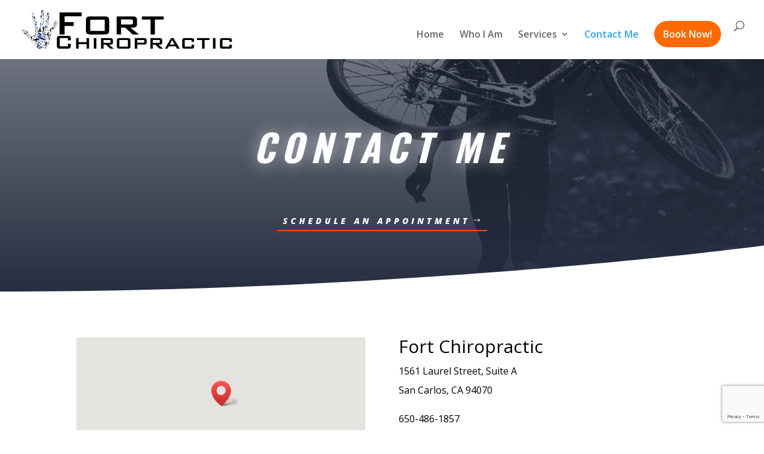

--- FILE ---
content_type: text/html; charset=utf-8
request_url: https://www.google.com/recaptcha/api2/anchor?ar=1&k=6LfKsFwaAAAAAChcQNowdBSpOG6RI3Mmw73yL-uS&co=aHR0cHM6Ly93d3cuY2FtZXJvbmZvcnRkYy5jb206NDQz&hl=en&v=PoyoqOPhxBO7pBk68S4YbpHZ&size=invisible&anchor-ms=20000&execute-ms=30000&cb=qizvakb74t2j
body_size: 48562
content:
<!DOCTYPE HTML><html dir="ltr" lang="en"><head><meta http-equiv="Content-Type" content="text/html; charset=UTF-8">
<meta http-equiv="X-UA-Compatible" content="IE=edge">
<title>reCAPTCHA</title>
<style type="text/css">
/* cyrillic-ext */
@font-face {
  font-family: 'Roboto';
  font-style: normal;
  font-weight: 400;
  font-stretch: 100%;
  src: url(//fonts.gstatic.com/s/roboto/v48/KFO7CnqEu92Fr1ME7kSn66aGLdTylUAMa3GUBHMdazTgWw.woff2) format('woff2');
  unicode-range: U+0460-052F, U+1C80-1C8A, U+20B4, U+2DE0-2DFF, U+A640-A69F, U+FE2E-FE2F;
}
/* cyrillic */
@font-face {
  font-family: 'Roboto';
  font-style: normal;
  font-weight: 400;
  font-stretch: 100%;
  src: url(//fonts.gstatic.com/s/roboto/v48/KFO7CnqEu92Fr1ME7kSn66aGLdTylUAMa3iUBHMdazTgWw.woff2) format('woff2');
  unicode-range: U+0301, U+0400-045F, U+0490-0491, U+04B0-04B1, U+2116;
}
/* greek-ext */
@font-face {
  font-family: 'Roboto';
  font-style: normal;
  font-weight: 400;
  font-stretch: 100%;
  src: url(//fonts.gstatic.com/s/roboto/v48/KFO7CnqEu92Fr1ME7kSn66aGLdTylUAMa3CUBHMdazTgWw.woff2) format('woff2');
  unicode-range: U+1F00-1FFF;
}
/* greek */
@font-face {
  font-family: 'Roboto';
  font-style: normal;
  font-weight: 400;
  font-stretch: 100%;
  src: url(//fonts.gstatic.com/s/roboto/v48/KFO7CnqEu92Fr1ME7kSn66aGLdTylUAMa3-UBHMdazTgWw.woff2) format('woff2');
  unicode-range: U+0370-0377, U+037A-037F, U+0384-038A, U+038C, U+038E-03A1, U+03A3-03FF;
}
/* math */
@font-face {
  font-family: 'Roboto';
  font-style: normal;
  font-weight: 400;
  font-stretch: 100%;
  src: url(//fonts.gstatic.com/s/roboto/v48/KFO7CnqEu92Fr1ME7kSn66aGLdTylUAMawCUBHMdazTgWw.woff2) format('woff2');
  unicode-range: U+0302-0303, U+0305, U+0307-0308, U+0310, U+0312, U+0315, U+031A, U+0326-0327, U+032C, U+032F-0330, U+0332-0333, U+0338, U+033A, U+0346, U+034D, U+0391-03A1, U+03A3-03A9, U+03B1-03C9, U+03D1, U+03D5-03D6, U+03F0-03F1, U+03F4-03F5, U+2016-2017, U+2034-2038, U+203C, U+2040, U+2043, U+2047, U+2050, U+2057, U+205F, U+2070-2071, U+2074-208E, U+2090-209C, U+20D0-20DC, U+20E1, U+20E5-20EF, U+2100-2112, U+2114-2115, U+2117-2121, U+2123-214F, U+2190, U+2192, U+2194-21AE, U+21B0-21E5, U+21F1-21F2, U+21F4-2211, U+2213-2214, U+2216-22FF, U+2308-230B, U+2310, U+2319, U+231C-2321, U+2336-237A, U+237C, U+2395, U+239B-23B7, U+23D0, U+23DC-23E1, U+2474-2475, U+25AF, U+25B3, U+25B7, U+25BD, U+25C1, U+25CA, U+25CC, U+25FB, U+266D-266F, U+27C0-27FF, U+2900-2AFF, U+2B0E-2B11, U+2B30-2B4C, U+2BFE, U+3030, U+FF5B, U+FF5D, U+1D400-1D7FF, U+1EE00-1EEFF;
}
/* symbols */
@font-face {
  font-family: 'Roboto';
  font-style: normal;
  font-weight: 400;
  font-stretch: 100%;
  src: url(//fonts.gstatic.com/s/roboto/v48/KFO7CnqEu92Fr1ME7kSn66aGLdTylUAMaxKUBHMdazTgWw.woff2) format('woff2');
  unicode-range: U+0001-000C, U+000E-001F, U+007F-009F, U+20DD-20E0, U+20E2-20E4, U+2150-218F, U+2190, U+2192, U+2194-2199, U+21AF, U+21E6-21F0, U+21F3, U+2218-2219, U+2299, U+22C4-22C6, U+2300-243F, U+2440-244A, U+2460-24FF, U+25A0-27BF, U+2800-28FF, U+2921-2922, U+2981, U+29BF, U+29EB, U+2B00-2BFF, U+4DC0-4DFF, U+FFF9-FFFB, U+10140-1018E, U+10190-1019C, U+101A0, U+101D0-101FD, U+102E0-102FB, U+10E60-10E7E, U+1D2C0-1D2D3, U+1D2E0-1D37F, U+1F000-1F0FF, U+1F100-1F1AD, U+1F1E6-1F1FF, U+1F30D-1F30F, U+1F315, U+1F31C, U+1F31E, U+1F320-1F32C, U+1F336, U+1F378, U+1F37D, U+1F382, U+1F393-1F39F, U+1F3A7-1F3A8, U+1F3AC-1F3AF, U+1F3C2, U+1F3C4-1F3C6, U+1F3CA-1F3CE, U+1F3D4-1F3E0, U+1F3ED, U+1F3F1-1F3F3, U+1F3F5-1F3F7, U+1F408, U+1F415, U+1F41F, U+1F426, U+1F43F, U+1F441-1F442, U+1F444, U+1F446-1F449, U+1F44C-1F44E, U+1F453, U+1F46A, U+1F47D, U+1F4A3, U+1F4B0, U+1F4B3, U+1F4B9, U+1F4BB, U+1F4BF, U+1F4C8-1F4CB, U+1F4D6, U+1F4DA, U+1F4DF, U+1F4E3-1F4E6, U+1F4EA-1F4ED, U+1F4F7, U+1F4F9-1F4FB, U+1F4FD-1F4FE, U+1F503, U+1F507-1F50B, U+1F50D, U+1F512-1F513, U+1F53E-1F54A, U+1F54F-1F5FA, U+1F610, U+1F650-1F67F, U+1F687, U+1F68D, U+1F691, U+1F694, U+1F698, U+1F6AD, U+1F6B2, U+1F6B9-1F6BA, U+1F6BC, U+1F6C6-1F6CF, U+1F6D3-1F6D7, U+1F6E0-1F6EA, U+1F6F0-1F6F3, U+1F6F7-1F6FC, U+1F700-1F7FF, U+1F800-1F80B, U+1F810-1F847, U+1F850-1F859, U+1F860-1F887, U+1F890-1F8AD, U+1F8B0-1F8BB, U+1F8C0-1F8C1, U+1F900-1F90B, U+1F93B, U+1F946, U+1F984, U+1F996, U+1F9E9, U+1FA00-1FA6F, U+1FA70-1FA7C, U+1FA80-1FA89, U+1FA8F-1FAC6, U+1FACE-1FADC, U+1FADF-1FAE9, U+1FAF0-1FAF8, U+1FB00-1FBFF;
}
/* vietnamese */
@font-face {
  font-family: 'Roboto';
  font-style: normal;
  font-weight: 400;
  font-stretch: 100%;
  src: url(//fonts.gstatic.com/s/roboto/v48/KFO7CnqEu92Fr1ME7kSn66aGLdTylUAMa3OUBHMdazTgWw.woff2) format('woff2');
  unicode-range: U+0102-0103, U+0110-0111, U+0128-0129, U+0168-0169, U+01A0-01A1, U+01AF-01B0, U+0300-0301, U+0303-0304, U+0308-0309, U+0323, U+0329, U+1EA0-1EF9, U+20AB;
}
/* latin-ext */
@font-face {
  font-family: 'Roboto';
  font-style: normal;
  font-weight: 400;
  font-stretch: 100%;
  src: url(//fonts.gstatic.com/s/roboto/v48/KFO7CnqEu92Fr1ME7kSn66aGLdTylUAMa3KUBHMdazTgWw.woff2) format('woff2');
  unicode-range: U+0100-02BA, U+02BD-02C5, U+02C7-02CC, U+02CE-02D7, U+02DD-02FF, U+0304, U+0308, U+0329, U+1D00-1DBF, U+1E00-1E9F, U+1EF2-1EFF, U+2020, U+20A0-20AB, U+20AD-20C0, U+2113, U+2C60-2C7F, U+A720-A7FF;
}
/* latin */
@font-face {
  font-family: 'Roboto';
  font-style: normal;
  font-weight: 400;
  font-stretch: 100%;
  src: url(//fonts.gstatic.com/s/roboto/v48/KFO7CnqEu92Fr1ME7kSn66aGLdTylUAMa3yUBHMdazQ.woff2) format('woff2');
  unicode-range: U+0000-00FF, U+0131, U+0152-0153, U+02BB-02BC, U+02C6, U+02DA, U+02DC, U+0304, U+0308, U+0329, U+2000-206F, U+20AC, U+2122, U+2191, U+2193, U+2212, U+2215, U+FEFF, U+FFFD;
}
/* cyrillic-ext */
@font-face {
  font-family: 'Roboto';
  font-style: normal;
  font-weight: 500;
  font-stretch: 100%;
  src: url(//fonts.gstatic.com/s/roboto/v48/KFO7CnqEu92Fr1ME7kSn66aGLdTylUAMa3GUBHMdazTgWw.woff2) format('woff2');
  unicode-range: U+0460-052F, U+1C80-1C8A, U+20B4, U+2DE0-2DFF, U+A640-A69F, U+FE2E-FE2F;
}
/* cyrillic */
@font-face {
  font-family: 'Roboto';
  font-style: normal;
  font-weight: 500;
  font-stretch: 100%;
  src: url(//fonts.gstatic.com/s/roboto/v48/KFO7CnqEu92Fr1ME7kSn66aGLdTylUAMa3iUBHMdazTgWw.woff2) format('woff2');
  unicode-range: U+0301, U+0400-045F, U+0490-0491, U+04B0-04B1, U+2116;
}
/* greek-ext */
@font-face {
  font-family: 'Roboto';
  font-style: normal;
  font-weight: 500;
  font-stretch: 100%;
  src: url(//fonts.gstatic.com/s/roboto/v48/KFO7CnqEu92Fr1ME7kSn66aGLdTylUAMa3CUBHMdazTgWw.woff2) format('woff2');
  unicode-range: U+1F00-1FFF;
}
/* greek */
@font-face {
  font-family: 'Roboto';
  font-style: normal;
  font-weight: 500;
  font-stretch: 100%;
  src: url(//fonts.gstatic.com/s/roboto/v48/KFO7CnqEu92Fr1ME7kSn66aGLdTylUAMa3-UBHMdazTgWw.woff2) format('woff2');
  unicode-range: U+0370-0377, U+037A-037F, U+0384-038A, U+038C, U+038E-03A1, U+03A3-03FF;
}
/* math */
@font-face {
  font-family: 'Roboto';
  font-style: normal;
  font-weight: 500;
  font-stretch: 100%;
  src: url(//fonts.gstatic.com/s/roboto/v48/KFO7CnqEu92Fr1ME7kSn66aGLdTylUAMawCUBHMdazTgWw.woff2) format('woff2');
  unicode-range: U+0302-0303, U+0305, U+0307-0308, U+0310, U+0312, U+0315, U+031A, U+0326-0327, U+032C, U+032F-0330, U+0332-0333, U+0338, U+033A, U+0346, U+034D, U+0391-03A1, U+03A3-03A9, U+03B1-03C9, U+03D1, U+03D5-03D6, U+03F0-03F1, U+03F4-03F5, U+2016-2017, U+2034-2038, U+203C, U+2040, U+2043, U+2047, U+2050, U+2057, U+205F, U+2070-2071, U+2074-208E, U+2090-209C, U+20D0-20DC, U+20E1, U+20E5-20EF, U+2100-2112, U+2114-2115, U+2117-2121, U+2123-214F, U+2190, U+2192, U+2194-21AE, U+21B0-21E5, U+21F1-21F2, U+21F4-2211, U+2213-2214, U+2216-22FF, U+2308-230B, U+2310, U+2319, U+231C-2321, U+2336-237A, U+237C, U+2395, U+239B-23B7, U+23D0, U+23DC-23E1, U+2474-2475, U+25AF, U+25B3, U+25B7, U+25BD, U+25C1, U+25CA, U+25CC, U+25FB, U+266D-266F, U+27C0-27FF, U+2900-2AFF, U+2B0E-2B11, U+2B30-2B4C, U+2BFE, U+3030, U+FF5B, U+FF5D, U+1D400-1D7FF, U+1EE00-1EEFF;
}
/* symbols */
@font-face {
  font-family: 'Roboto';
  font-style: normal;
  font-weight: 500;
  font-stretch: 100%;
  src: url(//fonts.gstatic.com/s/roboto/v48/KFO7CnqEu92Fr1ME7kSn66aGLdTylUAMaxKUBHMdazTgWw.woff2) format('woff2');
  unicode-range: U+0001-000C, U+000E-001F, U+007F-009F, U+20DD-20E0, U+20E2-20E4, U+2150-218F, U+2190, U+2192, U+2194-2199, U+21AF, U+21E6-21F0, U+21F3, U+2218-2219, U+2299, U+22C4-22C6, U+2300-243F, U+2440-244A, U+2460-24FF, U+25A0-27BF, U+2800-28FF, U+2921-2922, U+2981, U+29BF, U+29EB, U+2B00-2BFF, U+4DC0-4DFF, U+FFF9-FFFB, U+10140-1018E, U+10190-1019C, U+101A0, U+101D0-101FD, U+102E0-102FB, U+10E60-10E7E, U+1D2C0-1D2D3, U+1D2E0-1D37F, U+1F000-1F0FF, U+1F100-1F1AD, U+1F1E6-1F1FF, U+1F30D-1F30F, U+1F315, U+1F31C, U+1F31E, U+1F320-1F32C, U+1F336, U+1F378, U+1F37D, U+1F382, U+1F393-1F39F, U+1F3A7-1F3A8, U+1F3AC-1F3AF, U+1F3C2, U+1F3C4-1F3C6, U+1F3CA-1F3CE, U+1F3D4-1F3E0, U+1F3ED, U+1F3F1-1F3F3, U+1F3F5-1F3F7, U+1F408, U+1F415, U+1F41F, U+1F426, U+1F43F, U+1F441-1F442, U+1F444, U+1F446-1F449, U+1F44C-1F44E, U+1F453, U+1F46A, U+1F47D, U+1F4A3, U+1F4B0, U+1F4B3, U+1F4B9, U+1F4BB, U+1F4BF, U+1F4C8-1F4CB, U+1F4D6, U+1F4DA, U+1F4DF, U+1F4E3-1F4E6, U+1F4EA-1F4ED, U+1F4F7, U+1F4F9-1F4FB, U+1F4FD-1F4FE, U+1F503, U+1F507-1F50B, U+1F50D, U+1F512-1F513, U+1F53E-1F54A, U+1F54F-1F5FA, U+1F610, U+1F650-1F67F, U+1F687, U+1F68D, U+1F691, U+1F694, U+1F698, U+1F6AD, U+1F6B2, U+1F6B9-1F6BA, U+1F6BC, U+1F6C6-1F6CF, U+1F6D3-1F6D7, U+1F6E0-1F6EA, U+1F6F0-1F6F3, U+1F6F7-1F6FC, U+1F700-1F7FF, U+1F800-1F80B, U+1F810-1F847, U+1F850-1F859, U+1F860-1F887, U+1F890-1F8AD, U+1F8B0-1F8BB, U+1F8C0-1F8C1, U+1F900-1F90B, U+1F93B, U+1F946, U+1F984, U+1F996, U+1F9E9, U+1FA00-1FA6F, U+1FA70-1FA7C, U+1FA80-1FA89, U+1FA8F-1FAC6, U+1FACE-1FADC, U+1FADF-1FAE9, U+1FAF0-1FAF8, U+1FB00-1FBFF;
}
/* vietnamese */
@font-face {
  font-family: 'Roboto';
  font-style: normal;
  font-weight: 500;
  font-stretch: 100%;
  src: url(//fonts.gstatic.com/s/roboto/v48/KFO7CnqEu92Fr1ME7kSn66aGLdTylUAMa3OUBHMdazTgWw.woff2) format('woff2');
  unicode-range: U+0102-0103, U+0110-0111, U+0128-0129, U+0168-0169, U+01A0-01A1, U+01AF-01B0, U+0300-0301, U+0303-0304, U+0308-0309, U+0323, U+0329, U+1EA0-1EF9, U+20AB;
}
/* latin-ext */
@font-face {
  font-family: 'Roboto';
  font-style: normal;
  font-weight: 500;
  font-stretch: 100%;
  src: url(//fonts.gstatic.com/s/roboto/v48/KFO7CnqEu92Fr1ME7kSn66aGLdTylUAMa3KUBHMdazTgWw.woff2) format('woff2');
  unicode-range: U+0100-02BA, U+02BD-02C5, U+02C7-02CC, U+02CE-02D7, U+02DD-02FF, U+0304, U+0308, U+0329, U+1D00-1DBF, U+1E00-1E9F, U+1EF2-1EFF, U+2020, U+20A0-20AB, U+20AD-20C0, U+2113, U+2C60-2C7F, U+A720-A7FF;
}
/* latin */
@font-face {
  font-family: 'Roboto';
  font-style: normal;
  font-weight: 500;
  font-stretch: 100%;
  src: url(//fonts.gstatic.com/s/roboto/v48/KFO7CnqEu92Fr1ME7kSn66aGLdTylUAMa3yUBHMdazQ.woff2) format('woff2');
  unicode-range: U+0000-00FF, U+0131, U+0152-0153, U+02BB-02BC, U+02C6, U+02DA, U+02DC, U+0304, U+0308, U+0329, U+2000-206F, U+20AC, U+2122, U+2191, U+2193, U+2212, U+2215, U+FEFF, U+FFFD;
}
/* cyrillic-ext */
@font-face {
  font-family: 'Roboto';
  font-style: normal;
  font-weight: 900;
  font-stretch: 100%;
  src: url(//fonts.gstatic.com/s/roboto/v48/KFO7CnqEu92Fr1ME7kSn66aGLdTylUAMa3GUBHMdazTgWw.woff2) format('woff2');
  unicode-range: U+0460-052F, U+1C80-1C8A, U+20B4, U+2DE0-2DFF, U+A640-A69F, U+FE2E-FE2F;
}
/* cyrillic */
@font-face {
  font-family: 'Roboto';
  font-style: normal;
  font-weight: 900;
  font-stretch: 100%;
  src: url(//fonts.gstatic.com/s/roboto/v48/KFO7CnqEu92Fr1ME7kSn66aGLdTylUAMa3iUBHMdazTgWw.woff2) format('woff2');
  unicode-range: U+0301, U+0400-045F, U+0490-0491, U+04B0-04B1, U+2116;
}
/* greek-ext */
@font-face {
  font-family: 'Roboto';
  font-style: normal;
  font-weight: 900;
  font-stretch: 100%;
  src: url(//fonts.gstatic.com/s/roboto/v48/KFO7CnqEu92Fr1ME7kSn66aGLdTylUAMa3CUBHMdazTgWw.woff2) format('woff2');
  unicode-range: U+1F00-1FFF;
}
/* greek */
@font-face {
  font-family: 'Roboto';
  font-style: normal;
  font-weight: 900;
  font-stretch: 100%;
  src: url(//fonts.gstatic.com/s/roboto/v48/KFO7CnqEu92Fr1ME7kSn66aGLdTylUAMa3-UBHMdazTgWw.woff2) format('woff2');
  unicode-range: U+0370-0377, U+037A-037F, U+0384-038A, U+038C, U+038E-03A1, U+03A3-03FF;
}
/* math */
@font-face {
  font-family: 'Roboto';
  font-style: normal;
  font-weight: 900;
  font-stretch: 100%;
  src: url(//fonts.gstatic.com/s/roboto/v48/KFO7CnqEu92Fr1ME7kSn66aGLdTylUAMawCUBHMdazTgWw.woff2) format('woff2');
  unicode-range: U+0302-0303, U+0305, U+0307-0308, U+0310, U+0312, U+0315, U+031A, U+0326-0327, U+032C, U+032F-0330, U+0332-0333, U+0338, U+033A, U+0346, U+034D, U+0391-03A1, U+03A3-03A9, U+03B1-03C9, U+03D1, U+03D5-03D6, U+03F0-03F1, U+03F4-03F5, U+2016-2017, U+2034-2038, U+203C, U+2040, U+2043, U+2047, U+2050, U+2057, U+205F, U+2070-2071, U+2074-208E, U+2090-209C, U+20D0-20DC, U+20E1, U+20E5-20EF, U+2100-2112, U+2114-2115, U+2117-2121, U+2123-214F, U+2190, U+2192, U+2194-21AE, U+21B0-21E5, U+21F1-21F2, U+21F4-2211, U+2213-2214, U+2216-22FF, U+2308-230B, U+2310, U+2319, U+231C-2321, U+2336-237A, U+237C, U+2395, U+239B-23B7, U+23D0, U+23DC-23E1, U+2474-2475, U+25AF, U+25B3, U+25B7, U+25BD, U+25C1, U+25CA, U+25CC, U+25FB, U+266D-266F, U+27C0-27FF, U+2900-2AFF, U+2B0E-2B11, U+2B30-2B4C, U+2BFE, U+3030, U+FF5B, U+FF5D, U+1D400-1D7FF, U+1EE00-1EEFF;
}
/* symbols */
@font-face {
  font-family: 'Roboto';
  font-style: normal;
  font-weight: 900;
  font-stretch: 100%;
  src: url(//fonts.gstatic.com/s/roboto/v48/KFO7CnqEu92Fr1ME7kSn66aGLdTylUAMaxKUBHMdazTgWw.woff2) format('woff2');
  unicode-range: U+0001-000C, U+000E-001F, U+007F-009F, U+20DD-20E0, U+20E2-20E4, U+2150-218F, U+2190, U+2192, U+2194-2199, U+21AF, U+21E6-21F0, U+21F3, U+2218-2219, U+2299, U+22C4-22C6, U+2300-243F, U+2440-244A, U+2460-24FF, U+25A0-27BF, U+2800-28FF, U+2921-2922, U+2981, U+29BF, U+29EB, U+2B00-2BFF, U+4DC0-4DFF, U+FFF9-FFFB, U+10140-1018E, U+10190-1019C, U+101A0, U+101D0-101FD, U+102E0-102FB, U+10E60-10E7E, U+1D2C0-1D2D3, U+1D2E0-1D37F, U+1F000-1F0FF, U+1F100-1F1AD, U+1F1E6-1F1FF, U+1F30D-1F30F, U+1F315, U+1F31C, U+1F31E, U+1F320-1F32C, U+1F336, U+1F378, U+1F37D, U+1F382, U+1F393-1F39F, U+1F3A7-1F3A8, U+1F3AC-1F3AF, U+1F3C2, U+1F3C4-1F3C6, U+1F3CA-1F3CE, U+1F3D4-1F3E0, U+1F3ED, U+1F3F1-1F3F3, U+1F3F5-1F3F7, U+1F408, U+1F415, U+1F41F, U+1F426, U+1F43F, U+1F441-1F442, U+1F444, U+1F446-1F449, U+1F44C-1F44E, U+1F453, U+1F46A, U+1F47D, U+1F4A3, U+1F4B0, U+1F4B3, U+1F4B9, U+1F4BB, U+1F4BF, U+1F4C8-1F4CB, U+1F4D6, U+1F4DA, U+1F4DF, U+1F4E3-1F4E6, U+1F4EA-1F4ED, U+1F4F7, U+1F4F9-1F4FB, U+1F4FD-1F4FE, U+1F503, U+1F507-1F50B, U+1F50D, U+1F512-1F513, U+1F53E-1F54A, U+1F54F-1F5FA, U+1F610, U+1F650-1F67F, U+1F687, U+1F68D, U+1F691, U+1F694, U+1F698, U+1F6AD, U+1F6B2, U+1F6B9-1F6BA, U+1F6BC, U+1F6C6-1F6CF, U+1F6D3-1F6D7, U+1F6E0-1F6EA, U+1F6F0-1F6F3, U+1F6F7-1F6FC, U+1F700-1F7FF, U+1F800-1F80B, U+1F810-1F847, U+1F850-1F859, U+1F860-1F887, U+1F890-1F8AD, U+1F8B0-1F8BB, U+1F8C0-1F8C1, U+1F900-1F90B, U+1F93B, U+1F946, U+1F984, U+1F996, U+1F9E9, U+1FA00-1FA6F, U+1FA70-1FA7C, U+1FA80-1FA89, U+1FA8F-1FAC6, U+1FACE-1FADC, U+1FADF-1FAE9, U+1FAF0-1FAF8, U+1FB00-1FBFF;
}
/* vietnamese */
@font-face {
  font-family: 'Roboto';
  font-style: normal;
  font-weight: 900;
  font-stretch: 100%;
  src: url(//fonts.gstatic.com/s/roboto/v48/KFO7CnqEu92Fr1ME7kSn66aGLdTylUAMa3OUBHMdazTgWw.woff2) format('woff2');
  unicode-range: U+0102-0103, U+0110-0111, U+0128-0129, U+0168-0169, U+01A0-01A1, U+01AF-01B0, U+0300-0301, U+0303-0304, U+0308-0309, U+0323, U+0329, U+1EA0-1EF9, U+20AB;
}
/* latin-ext */
@font-face {
  font-family: 'Roboto';
  font-style: normal;
  font-weight: 900;
  font-stretch: 100%;
  src: url(//fonts.gstatic.com/s/roboto/v48/KFO7CnqEu92Fr1ME7kSn66aGLdTylUAMa3KUBHMdazTgWw.woff2) format('woff2');
  unicode-range: U+0100-02BA, U+02BD-02C5, U+02C7-02CC, U+02CE-02D7, U+02DD-02FF, U+0304, U+0308, U+0329, U+1D00-1DBF, U+1E00-1E9F, U+1EF2-1EFF, U+2020, U+20A0-20AB, U+20AD-20C0, U+2113, U+2C60-2C7F, U+A720-A7FF;
}
/* latin */
@font-face {
  font-family: 'Roboto';
  font-style: normal;
  font-weight: 900;
  font-stretch: 100%;
  src: url(//fonts.gstatic.com/s/roboto/v48/KFO7CnqEu92Fr1ME7kSn66aGLdTylUAMa3yUBHMdazQ.woff2) format('woff2');
  unicode-range: U+0000-00FF, U+0131, U+0152-0153, U+02BB-02BC, U+02C6, U+02DA, U+02DC, U+0304, U+0308, U+0329, U+2000-206F, U+20AC, U+2122, U+2191, U+2193, U+2212, U+2215, U+FEFF, U+FFFD;
}

</style>
<link rel="stylesheet" type="text/css" href="https://www.gstatic.com/recaptcha/releases/PoyoqOPhxBO7pBk68S4YbpHZ/styles__ltr.css">
<script nonce="iRo1lkaYQ-1PPOIm-Bc32Q" type="text/javascript">window['__recaptcha_api'] = 'https://www.google.com/recaptcha/api2/';</script>
<script type="text/javascript" src="https://www.gstatic.com/recaptcha/releases/PoyoqOPhxBO7pBk68S4YbpHZ/recaptcha__en.js" nonce="iRo1lkaYQ-1PPOIm-Bc32Q">
      
    </script></head>
<body><div id="rc-anchor-alert" class="rc-anchor-alert"></div>
<input type="hidden" id="recaptcha-token" value="[base64]">
<script type="text/javascript" nonce="iRo1lkaYQ-1PPOIm-Bc32Q">
      recaptcha.anchor.Main.init("[\x22ainput\x22,[\x22bgdata\x22,\x22\x22,\[base64]/[base64]/[base64]/[base64]/[base64]/[base64]/KGcoTywyNTMsTy5PKSxVRyhPLEMpKTpnKE8sMjUzLEMpLE8pKSxsKSksTykpfSxieT1mdW5jdGlvbihDLE8sdSxsKXtmb3IobD0odT1SKEMpLDApO08+MDtPLS0pbD1sPDw4fFooQyk7ZyhDLHUsbCl9LFVHPWZ1bmN0aW9uKEMsTyl7Qy5pLmxlbmd0aD4xMDQ/[base64]/[base64]/[base64]/[base64]/[base64]/[base64]/[base64]\\u003d\x22,\[base64]\\u003d\x22,\[base64]/[base64]/[base64]/CrXzDncKqJXjCn8KUwqE5wrPCkx/[base64]/DmxBhw4LCscOxw6MydcKlEiUYC8OiO37Cmy/DpcOWQgk4UsK7Wjddwqtnc2/DqFANPErCicO1wpoyfVTDsn/Cr3TDiBAyw5JTw7fDtMKkwoTCisK+w5nDn2bCqcKYL3bCucOuIcKxwqM0FsKre8OUw48twqg6GS/[base64]/w4/DhcKFdMO0w57CpU5VBsKCSHzDtVDCnG4Xw7NuP8OHRsOQw4nDriLDjH1EEMOrwoB/[base64]/DgMOfFi/CoFTDqkDCmk/Dm1LDrz43wqXCscOvFMOlw7o+wrpGwpnCpcKtNntUJCZZwprDr8KDw5cZw5fDo2PCngQ0A1vDmsKsXhDDocKcB0zDlcKUQVbDlAXDtMOVKCTCmQHDrMKdwqxYScO+OH9mwqBNwrvDksKTwpw1Nl04wqLDkMKMHsKQw4nDocO1w6ZcwrEUNAFxDwXChMKCVXvChcO/wonCnELCi0jCpMKUD8Kqw6NzwrXCoVpPHz9Vwq/CqRrCm8Kzw7HCizc/wr8YwqJmTsOkw5XDgcOcDcKVwqtSw417w6Y3T25qPFXDjQ3DsUfCtMOwWsKlFjAvw7JrPsOUfxBow5nDgsKBYE7CrMKSP0lVUsKAe8OmLULDsH8Gw6N0M2/Cl1oAClrCkcK2FMOCw7/DnFMmw6YCw5hOw6HDpj4dwrnDsMO5wqBOwoHDqsK8w6s+fsO5wq7DtREZQsK8EsODLykfwrhycTrDl8KWO8KSwrkzS8KXfVfDrlfCtsKkwoLDgsKnwocpf8K3a8K8w5PDlsKAw5U9woDDjAXDtsKRw7o2ZB1hBBcHwofCo8K8a8OjdsK/IjXCgiXCs8KLw6YJwp5cP8OqWTdSw6nClsKBQXZIVSLCksKzOFLDgQphXcO/WMKtch4FwqbDn8OEw7PDim0HVsOQwpfCgsK0w49cw5Euw49SwqbDkcOseMO5JsONw6cMwowQIsKoDVYyw4bCrS4dw73DtgscwqzDuUPCn1IUw7/CoMO5wqZREgXDgcOiwq4qHMOfH8KGw40cO8OCbxYibSzDgsK+WcKaFMOyMhF3ScOgFsKwQFUiEDDDtsO3w4ZrHcOfTGdLGmBewr/DsMODdjjDrW3DsnLDry3DocOywqsOCMOGwpfDizTCnsOcXgnDvA43UxJ+ccKkcsKlbDnDpBpHw7QFAzTDjsKZw6zCp8OiCioCw5TDkUxTTDDDuMKMwrDCtsOPw4PDh8KWw6bDhMO6wpljamzCtsKkb3ggEMOxw48Ow6XDqMOWw6fCu0/DhMK4wrnChcKqwrs7TsKBAlrDl8KoWMKtdcOYw6rDnTlLwokJw4cqTMKSDh/DlsK1wrzCvn7DvMOAwpHCnMOTaj43w5LCksKXwqvDtUNFw6dXKMKrwr0dIsOjwqBJwpRhekVcY37DkGBaZ0J9w6N7wpLDu8KvwozDkBhOwo5Wwr0SMlkPwozDkMOVQMORXsOsSsKua2Upwqtjw7bDvHbDj2PClU88AcK7wpx5L8OhwpJ3wqzDrQvDqDIfwr/CgsKSwovCqcO8N8OjwrTDrsKUwrBJQcK4QDd2w5TCrsOLwqrDgHoJABkyHMK0F0XCjMKLYCPDuMKcw5TDlsKkw6vChsOdccOQw7bCoMOkbMKGWcKOwowrOlTCoT0RasKow5PDpcKNRMOKd8ORw48cFG/[base64]/[base64]/RE3CsMKMw6bDmcKpNTzCpn/DkHJJw6HCncKvwofCkcKCwqxtYSvCvMKgwr0pP8OUw4fDpQ7DocO4wrbDpGRdGMOewqw9L8Kkw5PCkiFuS2HDg21jw6HDsMOIwo8acD/DiVInw7zDoEAbDR3Dvl1hEMO1wrt6UsOBaTAuw47CjsKgwqDDiMOAw5LCvnnDrcOOwp7CqmDDqcOhw6PCuMKzw4JYNh3Cm8KVw5HDrcKaBzs9WmXDncOzwokpNcOXV8OGw5pzaMK9w6VqwrLCtcOZw7LCnMKHwqnCgCDDlXzDuAPDm8OkTMK/[base64]/UgfDncO1wpnCkMO/wqPCgMKHU8KRMELDkMKTLcKQwo44X0HDlMOswrYZSMK3w5bDuQhUGcOsX8OjwozCvMK2TBHCl8OrQcKUw6PDlFfCmEbDicKNThAAwrbDvsOSVToYw4FOw7IsVMOyw7F7acOQw4XDqwjChhI1FMKHw6PCqxBJw6TDviJkw5dow4Mzw6x+cm/DjkrDhELChsO6dcO6TMKnw4XCqcOywqQKwo3CssKwTMO8wptGw6NiEjM7Kkcxwp/[base64]/CsMOawonCihUdw6wOwqLDrGrCmj9ZOw1FC8O+w7fDjcObKcKyfcOqZMO0dj58BAJPL8K2wrgvaHnDscOwwpzCliYWw7nCkAp7NsKOHh/DssK0w4HDmMOMWx1FM8KBaHfCmQMvwpLCocKmdsOYw6zDlFjCoRbDoDTDmirCk8Khw5/DhcKIwp82wqTDiBLDrMKSC11qwqZYw5LDt8OIw7nClsKDwphawpjDrMKDE0zCoU/[base64]/ChQ3DrjLDj8KLb8OuQSnDgyMgfcOJORZDw6PCrMOVCxTDjcKJwoBwXjHDuMKRw7HDhcO0w51/[base64]/[base64]/[base64]/CtgjDn8OJw4TDuMOBwqlsw7QzfMKtSjbDncOFwp7ClTzDoMOGw6vDjB4WJsOHw5DDiBTDrVTCkcK0K2/DgwfCjMO5UX3DnHhuXcK+wqTCmgoJXibCgcKrw7gedEcSwpXCiBLDrl4sFEtsw5HDtRgNXzFhGVfCu3x2wp/DkkLDhm/Dm8Kyw5rCnX0CwpcTZMO9w7jDrcKFwqDDlFg4wq1tw43CgMKyE2gJwqTDuMOzwp/Csx7CkcOXAwVjwr1bdgktw6vDqT0lw6J0w7wHasK7VHwbwpRPJ8O4w6cWMcKAwqHCocKHw5AVw5DClsKXRMKBw5/DoMOzPsOAbsK0w4dSwrvDvDkPPwTCjx4vAR7DssKxworDhcKXwqTDmsONwojCj3xjw6XDo8Ksw6bDlh1vL8OfXTUIeDTDgDfDmx7ChMKbbcOQOjURFMOBw6lddcORMcKvwpIQAMKfwozCsMO8wqA7Rnd+d3I4wpPDnw0BPcOcfFPDqcOrSU3Clh/CscOGw4EMw4/DpMOOwrIJV8KBw6AGwo3CoFLCqcOVw5Y4ZsOBPj3DhsOUFy5KwqRuYm7DhsOKw5PDk8OWw7VYdcKkYhMqw6Ivw65qw4LCkn0ENsKjw5nDtMOnwrnCosKVwpfCtQYcwqTCvsOQw7RiEMKCwotgw5nDgXrCgMKZwrHCq2E5w7ZCwqXDoSPCt8K/woRFe8O9w6LDlcOiaiTCqDtEw7DCmGlBX8OHwrYdAmXDgsKCVELCrMOlcMK5MMOQWMKaOmzCrcOHwpzCk8K6w7DCjgJjw4JNw71BwoEVZcKywpshOEPChsOBdWvChRw6e18VZDHDlsKiw6zCg8O8wrPCjlTDkBV8YjbCqWRpMcONw4TDtMOtw4/Do8O+LcKhWSTDucKcw40bw6pUE8OzfsOWUsKDwpNFDgNodsKOH8OEwq7Cgk1qfnPDtMOpDABGdcKEU8O7PiJ5OcOZwqRww49uK0vClEFKwrTDnRYLZSxpw7nDlsKpwrUlD3HDgcO6wqg3aQpVw6NSw4p1e8KgZzPDgcO/wq7CvTwLL8OkwpYgwoo9esKsIcOGwpRfEG4CJcK8wpnCvQvCuBc1wqdPw57CqsK+wq15WWfCnmxVw6ouw6rCr8KIPxxvwoXCmHI6KwESw4DDi8KCa8Ouw47DiMOCwojDm8Kfwo8Wwp17EwBcSMOyw7nDsAopw6LDocKKZcKfw4vDhMKVwr/Dp8O2wrvDssK4wqvClEnDokbCncKpwqtGUsOLwoF1EH/DlAsCZz7DtMOdd8KHRMOWwqLDpDBKWsK2Am3DscKcUsO5wrNLwqZ8w69bEsKFwqB/S8ODXBdawq8Xw5nDhSTDo2t0K13ClT3CqCsXw6gQwoLCv3YJw6rDmsKnwqQANF/[base64]/w7ZBJh/Dk0jCnMKswoTDlMOaw5gRw7XCkWPChA5hw53CkcOWT2Mzw7Ymw4TCq2QFWsOIfsOdd8OoE8OewqPDsW7DosOUw73DqAsBNMKvB8O5MEXDry16TcKrUMK1wpvDj30GQjbDlsK9wq/CmsKhwo4LPA3DhQXCmWIBOk4/wohQAcOgw6XDqsKiwonCksOKw53CrsKQHcKrw4YZBMKYJDc4R0zCocONw6ohwoUIwqkxSsOGwrfDuw5uwpsiVVVWwr1twr1CLsK5d8OMw63CtMONw5dbw6PDncKvwp7Dt8KEEBnCo17DswAeLQVwGm/Cg8OnRsKHRMOdBMONIcOPWMKvG8Ksw5DCgRoJTcOCX3MdwqXCqR3CrsKqwpPDpxrCuCYNw4NiwofCvlgswqbClsKBwq/DhTjDl2fDuRzCmF8Ew5TCn0k0OsKuWGzDp8OWGcKYw5PCuzMaccK+JVzCh0TColUSw4FzwqbCgSbDnXbDk03CgQhRE8OqJMKjG8OkR1LDgMOuwqtlw7DDkcOQwrPCk8KtwpPCrMOTw6vDpcOfw6BOMkB9FXjCsMOUSW5uwqAuw5AawpzCmArCn8OHJmHCgQLCjV/CujN6LAnDjQ1NXCAAwpcHw6I+Lw/[base64]/wrjDrzNvw43DgcO8w5LDmBw8McOnw64pw63CrsOaZcOZLi7CmmPCmVfCuiZ2woJMwrvDkhhueMOlWcO6dMKXw4ZVJXxvHhzDucOJaGQjwq3CmlTDqR3CncOAScO2w7Itw5hAwogrw67ChCPCiDRnZBs6W3rChg7Djx/DoCFhHMOPwrNAw6bDl37ClMKXwrXCssK3TUTDpsKlwpk8w67CpcK4wqkXU8K0Q8Oqwo7CpcOwwrJBw64GK8K5woDDncOFIMKmwqw7VMKQw4hCWwjCsm/DpcOHM8OxYMKAw6/DjTw6AcKvd8OQw75Tw559wrZXw419c8OMVn3DgUZhw59HFD98UWLCs8K8woccQcOHw6XDqcOww4FYfxlaLcOEw4IXw5F/JThZWX7CocKVKnPDq8Onw4IgAjbDgsKfwrHCv3HDu1nDh8KaanHDs1MWAhXDjsOdwqTDlsKcIcOlTHFswrkOw5nCosOQw7bDsREXWFVEAQ1QwplJwpE6w40ERcOUwqVnwr0IwpnCmMOZP8KHAzE8UATDlsOvw6s2DMKRwowTQcOwwp91H8OHKsOHdsKzJsKEwr/DnwzDj8K/f0tbT8OMw4h8wo7CvWRyWMKXwpQYI1nCoyElGDQ4RxbDtcKiw6HDjFvCqcKcw481wp0fwr4EBsO9wpQOw6w3w6fDvH55YcKJw4kYw7EIw6zCokI+FCPCkMOEVCM1wojCr8OUwqfCtX/DssKYL24aJnwswr8Awr3DpArCtG5jwrN3Z1nCr8KpQ8O4VsKfwrjDksK3wo7CqgPDmGgmw7jDncKywphZfsOoOUjCscOhaF/DvjoJw598wocCXyXCgHFaw4TCvsKnwqAww5oVwqXCsE1CR8KUwoZ8woRYwqIOXQTCsWzCrgp7w7/[base64]/Dtx87w4lhw7IowpfCrcOVw6rCvSZIw7AxAcOwGcO8FMOxeMK6bR7ChBRkLgYLwo/CjMOSVMOwBjLDj8KZZ8O5w6N0woPCjk7CvMOlwrnCngDCpcKYwpLCg1rDsELCjsOPw4LDp8KyPMO/[base64]/DvlPCjMKMbcOrw5phw5HCuRA2w6BfwrnDhMOiSRc7w5gJaMK1DMONFwxCw5TDhMOZTQgnwr3Cj04qw5xhUsKQw5o/[base64]/CgMKlw63DoMOFw6bDt2dYwqtYw7HDp8ODwrnDrEfCtMO+w7tXFCEuC1nDsWhwfBbDrkPDthJNXcK3woXDh0HCgnR/OMKEw75NDcKDBjfCvcKKwrx7LMOtOSzCrMO1wr7DhMOBwo/CkFPCq1IYQgQFw6fDr8KgTsOMZmwMcMOiwq4uwoHClcKOwp7Ct8KWwo/DgMOKBlHCuwUkwrNNw7LDocKqWEHCrw9Ewo85w6TDjMKbw5LCgxlkwrnClzR+wrtwGAfDhsKlw67DksOcVQcUXmZCw7DDnsOtAUfDoT9qw6bDoUBiwqvDu8ORSlPCiz/[base64]/wqhOacOWIU1Kw7vDv8Kzwr9Nwog5w4ByGMOkw5zDhMO/P8OeOXgOw6fDuMOWw5XDpm/[base64]/woPDvmjCvcK0eCDDrhvCnlEEe8Ojw5FQw7/Cn8KCw58qw4oMwrc4K20XFUk2YknCnMKwR8KreBBlFMK+wpNiWcOrw5k/WcKCPDJowohGEsOewr/CncOyBj89wpp7w4HCqDnCkMK0w6VOPhbCuMKQw7DChQNxAcKtwoPCjRDClMKFwoo9w4JlZwvCvsKiw7rDl1LCoMKpfcKCGiRPwojCj2IFXBhDwotKw5zDksOkwqrDrcO/[base64]/CrG5Jd8Ohw4Nrw6DCiTPCi8O6NsK7HcKLHFDDvUDCrcOVw7HCizgFX8Otw6/[base64]/[base64]/DksK7K09vw6pXGsKywrHCvShkW8OhX8KgRcOewrLDlcOsw53Dvj4yb8K0GcKdbl8Mwo/CgcOgCsKMRsK5Plgmw6TDqXMpBlU5wpzCnk/DvcKEw4/Di2jCo8OMJCDCs8KiHMKmwpbCtldDH8KiNsKAWMKUPMOew5LCvXnCucKIT1sPwrVtBsOrDnMCDMK0JcO6wq7DhcKew4HCgsOAJMKGezR/w6TCgMKrw5ZswrzDn3fCkMOdwrfCgnvCtxbDhHwqw5vCsWt4w7/ChBPCn0pJwrbCvkfDpcOQWXHCj8O3wrVRK8K2HjsWQcODw6pIwo7DnMKvwp7DkgoNLcOpw4/DtMKZwr4lw6AQQMKrX2DDjUzDjMKjwr/ChMKSwoh6wqbDjijCumPCqsK6w4IhZl5CeXXCjXPDginCrMK9wo7DvcO5H8KkQMOvwpcVI8KQwoxjw6VTwppmwpZlPMOzw6zCpxPCusOWRUcYFcKbwqfDnANCwodIacKjA8OkUQ7Dglh2FhDCrxIlwpUSUcK3UMKGw77DlFvCoxTDgsKgacKowqbCo2/CjFLCt1PCnjVfe8OCwq/ChAhbwrFcw6nCgFdDGlc1HBswwoLDvzDDtMO2VDbCl8KcRgVewpI6wqFawoR/wpXDgnoVwrjDrkDCj8OtBnzCtCw5wqjCkjoPH1jCvhlzYMOsRgTCgXMJw7HDtMOuwroBbVTCv00KG8KKRcO1wqzDtjbCpVLDs8OHXsKew6zCqMOkw51VGBjDusKGT8Klw7dPO8Kew7cww6vDmMOdOsKqwoYQw70IPMOAdEDDsMKtwrFtwo/Cl8Ovw63CgMOQNgjDjsK5MC7CowDCg3fDl8O+wrEXOcOfRkIcLQFlZHwdw67Doh84w6TCqX/CrcO/[base64]/DjhLCvcK5w7suwpMpwqMSIUrCoMKkdAolwovDt8KYw4MGwqzDlMOFw7lHaEQIw5MSw5bCi8KVKcOqwoE1MsKCw6BpesOfw6dpbTXCikXDuDjChMKJCMOSw7bDqm9+w5lNwotuw4tCw7ZxwoBmwqFUwqnCqBvClAXCmwfCmwRbwpRMesKzwp5ZFTtNFHQ7w4t/woZAwq/CnWhRc8OqVMOpAMOqw7LCgSdkHsOJw7jCi8Kww7bDiMKqw5PDlCIDwrMeSzjCjMKVw7YbAMKxW21awqY7WMO/wpDCjW0uwqXCoFTDjcObw6hLBTLDg8Kfwrg7XS7DscOLBMOBEMOFw5gWw4shNFfDvcOnPMOiFsOjM0bDh2Usw7zCi8OGTHDDtF/DkQxnw7HDhzQbJcK9DMOVwpnDjX0kwqrClHDDtz7DvmXDhlXCpz7DrMKQwpdWSsKbZGHCqDXCvcORVMOQUyPDkETCoSfDjC/CmsOCLCBlw6pmw7/DucO4wrDDq3jCvsKiw4DCpcOFUxrCkC3Dp8ORAMK7VMONRcKNbcKHw6zDu8O5w75GOGnCnzjCu8OLE8KfwoTCk8OTFQUpdMOKw51seSkFwoRDJB7ClcOkPsKywqIUacK4w4crw5nDsMK1w6/[base64]/Dm8O+AFk6AcO3w4s+wrjChcO3BMOww601w7AnTFRMw4V9w7t6DjYZw7oUwrzCp8KfwqrCjcOrKnzDhFbCvMOEwogjwoJlwoMdw5lGwrpCwrfDr8OfTsKLKcOIVGc7wqLDu8KEwrzCisK+wr1gw63Ck8O/axkrN8KUAcOjBEcvwqfDtMOVFsODVjJLw6vCgEfCn09YO8KECi9RwrzCgcKDw63DmWAowoY5wobCr0rClzHDssOKwrrCoF5gUMKVw7vCpgbCvEE9w6lAw6LDl8OyFHhIwp9Zw7HDgsOow58XEmLCl8KeGsO/dcK7NUgiVQowEMOgw6Q5B1DCg8KAc8OYfsKuwrfDmcOOwrZ3bMOPJcK5YGlUT8O6WsKgPsO/w64pEsKmwrLDnsO5I2zCj3HDvcKVLMKwwqQnw4LDjsOUw6XCpcKJK2DDhcOmHlPDncKpw5zCucKdQ3TDo8KqQMKgwpMDwqDCmsKYYT/CvHVUT8K1wqLCviDCl2Bha1zDssOwZ2TCsljCusO2TgsMF2/DmTLCj8K0fUnCqmfDucOgC8O+w5I/wqvDnMKWw5Mjw5PDqzcewrjCsDbDsRHDhMOaw50kfAHCn8Khw7HCnz/DrcKnMMO9wpkgLMOaPGDCvcKVwqHDk0HDnHdZwp9+GXQ8cBEhwq4ywrLCmXN8HMK/w7Jaf8Kvw6/CjcOzwozDswURw7wkw7cuw5BsV2bChAA4GsKGwoHDrgzDnSRDD3DCo8O8DMKaw77DmzLCjCxVw54xwofCmivDlCfChcKIKsOiw4kRIEDCu8OUO8K/ccKgWcOUa8OOMcOjwr7Cs0FJwpBjUEt4woUKwrNBP3EaWcKoacO2wo/[base64]/DpMO3B8O8w5hIwrfDuT5hwrXCjMKkwp9AbcO8GMKvwrBLw6vDkMKwIcKJMwQiwpY1w4TCkcO1Y8O4wpHCucKIwrPCqTAaAMK4w44zRQRTw7zCqjHDhWHCisK5dhvCoTjCq8O8VxlyIjxeJcOdw7dnwpVSOiHDh3RXw7vCgAhkwo7Cnm/CsMKTeRgewrIUblMZw4FvNcKmc8KZw4JyJ8OiIQ7DoXhRNAHDqcOKUcKRSxAzaBzCtcO/[base64]/Vn8TVMOeLMOhw6h0BcKSwo8tQyYzw7Qswp4+w4HCk1vDg8KZL1Ihwosbw7o5wp9Cw75HPsO3Q8KadcKCwqsow69kwofDsmlcwrRZw4/CpwnCsjArRDVTwphuGsKTw6PDp8OawqzCuMKiw7g4wpkzw6lxw5cKw5/CjVvDg8K5G8Kwe1FObcOqwqIxRMOeAC90RsOwSSvCijYKwo1cbMKGKiDClSfCq8KmPcOAw6TDkF7Dny/[base64]/wp9kXTvCqRNfw7EBJcK0w6x1SxzDkMOxwp0IdVwNwqXCgnY/J3wnwo45ScKZdcKPFnBiG8OrKy3Cn3jCjyJ3QSB6CMO/[base64]/ChWIZGyAeMB1GGcOZKcOpCMKXwpXDqMOUWsOEw5cfwpI9wqJsLl/CtRRAXgXCkhTCisKDw6LCqGBJWcOyw6DCusKOScODwq/CuB45w7HDmHUPw4Y6J8K/KRnCpnNuH8OgOMKzWcKpw78Aw5gTeMK/[base64]/CuD4dNR/DhsKyw7zCmHXDocOdwpzDkEdmw5gaJ8OYO1xIYMKCLcKgw4/CmSfCgH4fcGXCucKYN2V5cwZqw7HDv8KSNcOow6Fbw5oLCS5cOsKYbsKWw4DDhsOeLcKNwrk0wpTDmSfCuMORw5LDlQMNw6Emwr/[base64]/wonCusOWN8Klwp82UGNkGl/Dr8O/EsOAwq50wqIFw6vDmsKhw6kUwoHDncKwfsO/[base64]/[base64]/wqvCkcKkJ8KTw5jCt8KZw5VAAnF0wr7CsCjCn8K7wq/CocK+PcOLwqXCthRzw57CoycdwprCkH81woQrwrjDtXAewrA/w4HCrsODXjHDsWXChC7CtAsrw7LDjVHDkRvDs0zCj8Kyw4rDv1sVdsKYwqDDvxQYw6zCnUbChmfDi8OrOcKdWSzCrsORw4zCs3jCsQQFwqZrwoDCt8KrVcKJccOXVcOlw6tuw5dhw54xwrAcwp/DoBHDqMO6wojDjsK8w7LDp8Ocw6sQDAvDrlZxw5A8JsOBwpdtUcOIbT1MwppPwpxww7nDpnXDhBDDh1/DoTYRUxhrbMKfVSvCsMOiwo99KMOrIsONw6fCnHnDhMOXV8O2w7gQwrIjASsFw41twokVJ8OrRsOEUkZPw5zDucOIwqLCv8OlKcO4w5XDvsOlTMK3LUHDnDTDpxvCiWnDq8KnwojDpsOPwo3CsRpEMQwHesKww47CsgwQwqFTYiHDlhDDlcOawq/CoDLDklzCt8KEw5jDusK3wozDrj08DMO+ZsK0DgbDmQTDoz7DvsOGRSzCoABNwoBYw53CocKqVFNGwr0Pw6vCmmvCnm/DoRzDjMO7WybCh1kqHGsKw7Y0w4zCksK0XC5dwp0LaVJ5f1cTQh7DisKjw6zDrlDDohZRFSwawpvDqTvCrBrCrMK7WnvDkMKMcwLCs8KaMAA4DDRtC3RsZUvDviwIwr5AwrcQG8OhXcKXw5TDsQxvFsOUXjjCgMKkwozCgcODwozDmMO/w5DDlhjDr8KJNsKEwqRgw5rCmGHDtGDDoRQiw5JTacOZQnDDnsKJw55QQ8KJM27CmAkyw5fDqsOsTcKCw4ZMAcOiwpx3esOZw6MSLcKDecOJQjopwqLDpTnDscOiBcKBwpPCpMOUwqhrw7/CtUjDhcOEwpDCllTDmsOwwrEtw6jClgxFw4BVAlzDn8KXwqTCuzUKJsOUTMKUcR5cHB/DlMOfwqbDnMKqwq57w5LDgsKPfmVrwqbDr0zCusKswox5D8KQwoHDlMKVCxXCtMOYZXPDnCAjwrvDigUmw79MwogOw5Eiwo7Dq8KVBMKUw4d9MxgkcsKqwp8Swo4JfQJCAS7DulLCrE9Fw4LDniUzG2A0w5VCw5XDg8O/C8KWw4/CmcKKGcO3HcKgwoocw5zCqWF8wp51wppnTcOLw6PCuMODS1nChcOgwopbMMOXwpjCl8ObI8KGwqhdRxnDoWE4w7nCoTrDqcO8GMKAFTBmw4fCpgY+wrFHc8KxFmPDo8Knw5o/[base64]/DsT1Dw77CrQBNOsKtGMKwbFjClVfDn8K0QsKNwr/[base64]/M3ZvbcO+wrTChMOdw7UsZMOHw7TCpsKMSkRMVsKww6JHwr0jbcOFw6UMw5NracOJw40zwophFcOcw7Aaw7XDiQTDi3DCqcKvw6w5wrrDvCfDiwlRTMK1w4FtwqHCtsKow77Cpm3Dq8Khw4R9SDXCm8OEw6bCp3HDksK+wo/[base64]/[base64]/[base64]/w4sZw7bDnyHDvm4Ww6rDhxV0w5PCvDpHK8OXwqcBw4jDi8Oxwp/Cn8KMJMKpw4LClVdcw5Rsw605GMK3NMKew4NtTcONwo8AwpUaG8O1w5c8PAzDksOVwrQdw58+SsKdIMOKwr/[base64]/w77CtcKue8OmYcOfYVVqw7BSwrbCqkM6eMKkU1DDh3PCp8KjOG7CrsKrIMOXTw5EMsOMAsORP1jDuS9gwoMWwo0nZsOTw4nCh8K/wpHCpMOPw4k2wrt9wobDnW7Ci8KawoPCggfCnsOzwpYNW8OyPBnCtMO7CMKZfMKMwqnCnTDCi8KWdcKYJ2Asw4jDncKuw4o6KsKQw5fCthTDssOVDsK9w70vw7vCosOxw7/CqC80w5o+w43Dt8O8Z8KVw7LCvsKTd8ORLi5xw41vwqlzwqbDvCvCqcO6CTMdw6jDgcK8SCESw73CmcOlw4Y/woLDgsOBw6HDlnZjfUXCmhUWwqzDh8O+PyPCtMOJbsKOPcOjwpLDqQt1wrrCvVQvV2fDg8O3M0oIaSlxwqJzw79uK8KmcMKidS0KOVHDq8KuWjU2wpUtwq83FMOtVwBvwrXDqH9sw6HCuSFBwp/Dt8OQYisGDHEyel4dwp7Dj8OxwqFjwrPDiBfDhsKiPMKCL1PDjcKlW8KewoTCoxrCr8OPVMOoT2HCvA/Dq8OodQDCmyXDjcKYcMKwDl0lPXpjKirCrMKjw6RzwrJCHh5Aw6bCvcKJwozDi8KYw5/Cqg0cJcOTHVbDni5lw5nCmMKFbsOCwr7DuyzCl8KPwrZWHcKkwqXDgcO3eAAwUcKKw63CmlIHJ2RBw5XDksK8w6Y6XS3CnMKfw6nDvMK2woHCiB8Xw7Nqw57Dlg/DvsOEe3BVCEQ3w4daWsKfw5RyflzDi8KwwqvDk0wHO8K0YsKvw74jw6pDWcKOG2rCmioNUcOww5IawrEsRnFEwp4RYX/Chx7Du8OFw6JjEsKDdGfDqcOCw6fCpgnCmcKsw4DCgcOXZcO/BWfCjMKjw7TCoB8DejrDpDPDpGbDmMOlK3F/AsKRGsORbHs1DC0Kw41OYxHCqUFdJSBiD8OLbQ7Ct8ObwrvDq3cADsOqWT3CuBvDgcKBIGZGwrtdP3nDsVA2w7vDtDTDlMKVHw/CssOZw6IeJsOqI8Oec2/Ckh8UwpzDoj/CmcKgw5XDrMOiPwNDwoRMw6wbccKDAcOawrLCo2lpw7vDrC1hw5vDg0jChAEhw4AbWcKMU8KwwqxkcgTDly0ANcKiGGbCqMOKw4xOwrZIwq98wqrDtsOKw6/[base64]/[base64]/[base64]/wo3CoitpwqvDikvCrlPDmsKSwrLChcOKNMOPfMKKNXnDgk/CocO/w4DDpMKhaEPCmsKvRcKVwovCswzDksKcZMKNPHJsRFUzKMKTwovCuQ7CvMOcF8Kjw4rChBTDncOxwog7wpcMw74WI8K8cizDr8Kew7LCjsOZw7Abw7QofSDCqn1GV8OIw6nCkWjDqcOuTMOWOMKnw4Z+w7zDvwHCiFZCVcKeQcOLOmRyEsKRUsO5wpw8DcOTX1/Dl8Ksw5LDtsKyYH7DrW0hEsOdCQbCjcKQw68fwqs+IwhaT8KqAMOsw4TClMOOw6fCm8Obw5/CkljDrMK9w7x+MhfCunTClcO9WsOZw6TDrlxIw7jDrzADwonDpljDiwggQsO4wqkBw61fw4PCksOdw6/[base64]/DjhcJw44/wpnDpXnDvzTCu8O6w6nDpCHDjcKDQwnDnhdZwogLbsONOHDCt1/Cplt/GsO6IGXCqA1Ew5TCjAs6w4TCvgPDkX1iwqpzWzYDwoE7woh0SC7DhWNJd8OAw50hwofDv8KGLsOXT8Kow6jDscOoXUpow4rDgcKMw6Vrw6zCg2bCgMKyw7l/wpZLworDssKIw7t8YkLDuwgqwosjw5zDj8KCwpVFMFhwwqpSwq/[base64]/DnjDDl8K9P8OVVcOpwopVBcKAR8K7w704wrvClgl7w7UYHcOBwr3DnMOdS8OtXsOneAjCv8KWRcOLw6xvw45JMmEHbsKCwqjCvmrDmjnDkm7DsMOkwq02wopVwoDCpVJmFEJ/w7pMaAjCg1g7SjbClCfCq2lJDBEqARXCncOYO8KFVMOZw4bCrhTDnMKYOsOAwrtYJMKlcVLCmMK8azhDbMKeHU/[base64]/w6gOYcOjw4fDicOwwoM6JMOgcmDDoBHDgcOnw5zDkFvCrnfDo8Kuw5TDoiPCu3HClwPDgsK9w5vCk8OlCsOXwqYyPcOlPsKIFMO+PcKhw44Lw70+w4/DhMKRwpVhEMK3wrzDgzxIS8KKw7wgwqsxw58hw5BSS8KXAMO+WsO4DQ55WBdBaSjCribDhcKbKsOmwq0WQyw+BsOdw63CowfDkVtcHcKXw7vCnMKZw7bDj8KLNsOMw4zDrDvClMOAwq7DvEIePsOewo5/w4Vgwolcw6YVw699wpBCB3RLIcKjS8K0w75KWMKHwqbDk8Kbw6/Do8KYHMK1PCvDp8KcRgRfL8OIZzTDssO5T8OWHiF0I8OgPFYHwpDDtD8AdMKtw60tw7/ChMKywqbCtMK2w7TCoxHCpEDCmcKrPS4ybRUPwp7Cul/Dk0nCiSzCrcKww4IDw5olw5ZJam1LLkDCtkN2wqINw4AOw6TDmizDvzHDvcK0C05Qw7jDocOYw4zCqD7CmMK2fMOZw5tHwp0DahR1WMKcw6/DgMK3wqbDnsK1JMO3XRXCiz55wrrDsMOOAsKywrdKwrdZMMOjw5ByWVbCpMO0wotjHcOECCbDtcO5bw4VKEBISErCgENGbV/[base64]/D8KQw4k3E8OcJzDDpVbCr8K3EcKzwoTCocKwwqhpTgEgw6IUVRTDgsO5w414IA/DiBbCqsKvwqtkQxMrw7PCvx0GwqwnPS/Dr8KWwpjChmMSw7s4w4XDvy/DiS49w7fCniHCmsKBw4JLFcKrw6fDpTnCljrDl8O9wrUqfR4Wwo0CwqoYWMOWGMOLwpTClBvCg0vCocKBVgp/ccOrwoDDvMO/wrLDi8KiOS40HxzDhwfDicK/T1c0fMKjV8O4w4XDosO+AMKQw44nOsKXwr9rBcOSw6XDpxZ+w43DksKvUcOZw5ECwpdmw7XCo8OIDcK5wo5Dw47CrcOLVEjDrHYow7rCksO7XWXCsiLCvMKmasO+OCzDosKTdMKbLhUJw6oYPsK9aVsZwoMPWRMqwqYUwrNmCMK/BcOmw7tpHVjDunzCtUQpwrTCscO3wrBiUcOTw7DDhDLCrDPDn3QGDcKVwqXCiCHClcOResKfbMK3w4o9woVjfmpTAQ7DssODT2zDmsOqwq/DmcOvZW50ecK9w7dYwpDCoEYGRjlCw6dpwpYhekRoZsKgw5xjcCPClHjCq3kdw4nDncKpw5I1wq3CmRVYw6PDv8K6QsO7TXgnYgsxw6LDlkjCgWdtDhjDtcO4EsKww6ctw5hqY8KQwr/Dih/DiQthw4QEWsOwccKqw6/CnlR8wod1JwrDh8Oww7vDm17DqMOiwqdTw40dFVXDlEgpcHXCvFjClsK2H8O0A8KcwrjCp8OQwpZYDMOdwpB0W1bDusKCHQ7ChBl6K1rDgMOiwpTDscO5woBUwqbCnMK/wqd2w4Fbw5Elw7LCiX9Tw6kaw4wEw6gZOcOvR8KMacKnwog9BsKGwoZ6TsKow54UwpZQwr8bw7rCv8OZNcOgw47CuBkTwrxawoYbSCZ6w7zCm8KYwq/DvV3CrcO2PMKSw5sadMOvwoBCAGTCosOow5vClDjCusOBK8Ksw6PCvHbDn8KZw785wpXDn2JjXCBSL8OPwqUEwofCkcK/csOjwpHCoMKmwonCpcOKKxcRP8KKV8KNcwVaKmrChBZ7woc8RlLDgMKGF8O1W8KdwopYwr7Cuh0Bw5/CisOgdcOlMl7DrcKnwr9gKQrCl8OxRl1kwowqecOaw7UTwpfCi0PCp1rCh13DqsOmJ8KfwpXDsCbDnMKhwpDDinJZBMKWO8Kdw6zDt3PDm8KdOcKVw4HChsKaCHtXw4/Cr0fCrUnDki5nAMOicV8uHsOww4fDuMO7WWvDuxnDnC7DtsOjw59Nw4xgXMOfw7TDkcOLw5oNwrtEH8OgOUBowoksKkjDmsOzUcOkw53Csms3EgrDqDDDtcKYw7zDp8OHwqPDkAwjw7/[base64]/CrcOlCFUgPy/[base64]/DkUzCu2bCocKQKA5Rw4Zaw69bFMKUT8ORMmcMZyLCozXCkjLDpG/Cv03DqsKsw4JKw6bCi8OoIVnDpzHDisOAIyTDixrDtcKxw4Q4F8KYB1w5w5zCl2zDmQrCvsKOfMKiwqHDqxhAHHbCpC3Do1bCvjUUdhvDhsOYwqcfwpfDqcOuUkzDomR8bWzDucKSwp/Dm1fDvcObQQ7DjcONIXFOw41/w5fDvsKJTxjCj8O2Ez8oWMOgFRPDmD3DisOnFUTDrTFpF8KVwoLDm8KYL8OUwpzCkTx9w6B2wq9mThbCtsO4PsKYwrJTPUNvMChsMcKABj1yXDnDmgBXBk58woTCqCnCscKQw4/[base64]/Dlh4ZTx0Mw45dw6zCm8O/w4oTNBdgNxEGwpjDnATChD83ccK/VC7DocOZfhXDgj/DicKYXjAkYsKgw7DDuEMtw5zCh8OJesOgw6jCscOEw59Zw7vDs8KCHi3CsGp6wrfCoMOrw7UFWxLDkcKHcsOGwqJGMcOaw6DDtMOSw4jCn8KeOsKewr/[base64]/CsXIdeMK/w4R6wowAfWzCn2fCo0IgwpRHw7PDuMOQwp7Dh8OGOT53wpoFZMK0UksdJS3CiWhrbQkXwrw/YGNPZBNbXWIVH2pPwqgEKQHDsMOTC8Okw6TDkwbDusKnG8OEcSxww5TChcOESSUVw6MSQ8OEwrLCsSvDnMOXcxrChcOOw7jDncO8w4ZgwqzChsOcYH0Rw4fDimXClB/CgGwLVWYwTQQswonCkcO3wr8Lw6rCo8KZaljDusKIYxvCrFbDlTDDsxN/w6Mxw5/CjxV0w7TCmx9MMlPCojEmYEXDr0Miw6HCscOrH8OTwo3ChcK4AcKoPsKtw4h/w5FIwpHCmTLCgiwQwoTCtCFZwpDCnwjDh8KsEcOzfTNMA8OkPhs+wofCmsO2wr1fYcKCW2nCtBvDvy/DmsK3Owh0WcOgw43DiCHCtcOxwonDu1lKTXnDkMKkwrDClcOfw4fClgFiw5TCisOpw7UQw701w7FWOXs9w5fDq8KBDxzDv8OSejPDkGrClsKwCWxCw5oPwrZvwpRvw5HDi1g6wocicsOUwrVqw6DCii1qHsOmwpLDpcK/IcOJcFdRT1FEaj7CksK8cMOvNMKpwqAvRMKzAcOTY8ObFcK3wrzDolDChSIvY13ClsOFYSDDoMK2w6rChsOQATLDmMKpKQtqVk7DuFxEwqnClsKXZcOGf8OTw6DDqwjCoW5YwrnDvMK2PxfDpVg/B0bCnV0tUxdhelvDgUNDwpgMwqcHZgpFwo0yOMKyZcKoBcOWwpfCicKQwqHCgk7CmSlJw5tVw7c7BD/ChRbCj1wzVMOOw70pVFvCqcOWQcKceMKNX8KeMsO8w4vDp0HCqnXDknxiFcKEVsOeOcOWw6BYHEhUw5pRfTxmTcOROio1AMKVZE0tw5bCgR1Qbg\\u003d\\u003d\x22],null,[\x22conf\x22,null,\x226LfKsFwaAAAAAChcQNowdBSpOG6RI3Mmw73yL-uS\x22,0,null,null,null,1,[21,125,63,73,95,87,41,43,42,83,102,105,109,121],[1017145,942],0,null,null,null,null,0,null,0,null,700,1,null,0,\[base64]/76lBhnEnQkZnOKMAhnM8xEZ\x22,0,0,null,null,1,null,0,0,null,null,null,0],\x22https://www.cameronfortdc.com:443\x22,null,[3,1,1],null,null,null,1,3600,[\x22https://www.google.com/intl/en/policies/privacy/\x22,\x22https://www.google.com/intl/en/policies/terms/\x22],\x229HOpF10MG+inHShYeGwbm6TGYKxUXbhqPC4/V6YFXNI\\u003d\x22,1,0,null,1,1769157807988,0,0,[80,69,217],null,[24,193,17,105],\x22RC-thdeQFC496P4Ew\x22,null,null,null,null,null,\x220dAFcWeA6_HzamfCudYbe20r0DeDElKtrPys7yM5HzXqcnsuDcD0MnWDtJIDExr9qw7ucIX2D5cdQ1TglPDERxozlgnv-KV9sYWA\x22,1769240608001]");
    </script></body></html>

--- FILE ---
content_type: text/css
request_url: https://www.cameronfortdc.com/wp-content/et-cache/793/et-core-unified-793.min.css?ver=1765063157
body_size: -7
content:
.menu_cta{background-color:#ff6900;color:#f2f2f2;border-radius:30px;padding:0!important}.menu_cta a{color:#fff!important;padding:15px 15px 15px 15px!important}

--- FILE ---
content_type: text/css
request_url: https://www.cameronfortdc.com/wp-content/et-cache/793/et-core-unified-tb-2120-deferred-793.min.css?ver=1765063158
body_size: -11
content:
.et_pb_section_2_tb_footer.et_pb_section{padding-top:0px;padding-bottom:0px;background-color:#141414!important}.et_pb_text_6_tb_footer{font-size:16px}

--- FILE ---
content_type: image/svg+xml
request_url: https://www.cameronfortdc.com/wp-content/uploads/fort-logo.svg
body_size: 415529
content:
<?xml version="1.0" encoding="utf-8"?>
<!-- Generator: Adobe Illustrator 15.1.0, SVG Export Plug-In . SVG Version: 6.00 Build 0)  -->
<!DOCTYPE svg PUBLIC "-//W3C//DTD SVG 1.1//EN" "http://www.w3.org/Graphics/SVG/1.1/DTD/svg11.dtd">
<svg version="1.1" id="Layer_1" xmlns="http://www.w3.org/2000/svg" xmlns:xlink="http://www.w3.org/1999/xlink" x="0px" y="0px"
	 width="1303.5px" height="250px" viewBox="0 0 1303.5 250" enable-background="new 0 0 1303.5 250" xml:space="preserve">
<g>
	<path fill="#939598" d="M133.148,48.547c0,0,1.17-0.153,2.171-0.051c0.975,0.101,1.403,0.159,1.556,0.201
		c0.152,0.058,0.602,0.224,0.518,0.729c-0.109,0.504-0.253,0.903-0.253,0.903s0.079-0.011,0.017,0.121
		c-0.034,0.119-0.29,0.893-0.594,1.472c-0.307,0.581-0.729,1.466-0.692,1.985c0.077,0.054,0.078,0.02,0.085,0.155
		c0.008,0.122,0.044,0.255-0.017,0.331c-0.032,0.077-0.039,0.048,0.023,0.108c0.089,0.061,0.077,0.024,0.135,0.114
		c0.087,0.088,0.121,0.14,0.175,0.206c0.079,0.055,0.014,0.13,0.131,0.185c0.117,0.042,0.175,0.216,0.2,0.287
		c0.022,0.072,0.035,0.13,0.096,0.139c0.037,0.009,0.558,0.213,0.602,0.499c0.043,0.273-0.131,0.348-0.186,0.403
		c-0.054,0.067-0.593-0.06-1.102-0.271c-0.505-0.196-1.622-0.686-1.837-0.79c-0.214-0.104-0.199-0.265-0.104-0.401
		c0.12-0.123,0.106-0.18,0.127-0.236c0.017-0.07,0.148-0.359,0.275-0.468c0.102-0.106,0.122-0.39,0.272-0.297
		c0.131-0.228,0.339-0.657,0.4-1.334c0.035-0.679-0.045-0.988,0.19-1.494c0.212-0.505,0.271-0.659,0.285-0.807
		c-0.233,0.114-0.477,0.13-0.714,0.232c-0.214,0.103-1.017,0.445-1.587,0.479c-0.568,0.02-1.162,0.132-1.299,0.188
		c-0.029,0.417-0.052,0.443-0.303,1.281c-0.273,0.824-0.464,1.168-0.56,1.299c-0.072,0.116-0.026,0.359-0.17,0.671
		c-0.117,0.299-0.41,0.895-0.558,1.05c0.079,0.059,0.077,0.109-0.009,0.297c-0.061,0.202-0.37,1.391-0.475,2.181
		c-0.075,0.79-0.033,1.459,0.012,1.561c0.086-0.011,0.167,0.086,0.209,0.18c0.017,0.092,0.006,0.049,0.052,0.103
		c0.048,0.067,0.116,0.076,0.186,0.137c0.068,0.047,0.311,0.164,0.383,0.261c0.103,0.097,0.179,0.151,0.281,0.191
		c0.077,0.054,0.385,0.105,0.519,0.132c0.133,0.014,0.179,0.06,0.193,0.251c0.012,0.178,0.041,0.309-0.134,0.392
		s-0.778,0.079-1.251,0.055c-0.475-0.037-0.83,0.001-1.187,0.024c-0.355,0.026-0.678-0.021-0.665-0.289
		c0.015-0.282,0.098-0.286,0.087-0.344c-0.01-0.072,0.019-0.488,0.072-0.677c0.078-0.188,0.157-0.184,0.157-0.184
		s0.135-0.297,0.066-0.718c-0.042-0.421-0.208-1.196-0.146-2.188c0.039-1.004,0.249-1.646,0.42-1.645
		c0.069-0.393,0.162-0.672,0.223-0.831c0.084-0.16,0.116-0.52,0.135-0.873c0.018-0.353,0.095-0.896,0.188-1.337
		c0.122-0.441,0.124-0.845,0.125-0.866s-0.092-0.004-0.138,0.008c-0.044,0.011-0.009-0.078,0-0.114
		c0.01-0.049-0.342-0.359-0.309-0.974c-0.063-0.046-0.099-0.062-0.066-0.138c0.033-0.076-0.02-0.187,0.005-0.241
		c0.024-0.042-0.002-0.51,0.339-0.939c0.342-0.43,0.761-1.394,0.881-2.353c0,0-0.351,0.04-0.682,0.043
		c-0.336,0.005-0.575-0.023-0.537-0.346c0.038-0.312,0.718-1.417,0.718-1.417s-0.078,0.001-0.039-0.061
		c0.038-0.06,0.14-0.255,0.169-0.375c0.026-0.133-0.015-0.298,0.124-0.391c0,0-0.116,0.08-0.264,0.357c0,0,0.03-0.446,0.169-0.971
		c-0.189,0.366-0.232,1.355-0.232,1.355s-0.02-0.88,0.207-1.691c0.227-0.795,0.355-2.065,0.355-2.065s-0.22,1.512-0.37,1.817
		c0.033-0.366,0.248-1.221,0.315-1.743c0.042-0.522,0.086-0.952,0.268-1.176c-0.007-0.136-0.038-0.209-0.167-0.308
		c-0.103-0.112-0.807-0.807-1.086-0.985c-0.281-0.177-1.327-0.784-1.658-0.85c-0.33-0.053-0.619,0.037-0.739-0.096
		c-0.12-0.119-0.158-0.221-0.169-0.292c-0.012-0.072,0.049-0.097,0.108-0.159c0.03-0.062-0.21-0.067-0.16-0.228
		c0.021-0.161,0.169-0.104,0.169-0.104s-0.015-0.164,0.121-0.149c0.078-0.139,0.22-0.167,0.31-0.091
		c-0.013-0.143,0.11-0.215,0.237-0.118c0.105,0.099,0.151,0.195,0.202,0.211c0.03,0.029,0.181,0.107,0.247,0.219
		c0.092,0.109,0.348,0.28,0.431,0.41c0.059,0.118,0.33,0.195,0.408,0.249c0.102,0.041,1.125,0.398,1.646,0.779
		c0.519,0.368,0.678,0.468,0.783,0.524c0.132,0.042,0.208,0.253,0.286,0.468c0.18-0.019,0.698,0.072,0.898,0.353
		c0.262,0.111,0.638,0.252,0.542,1.056c-0.008-0.142-0.05-0.286-0.05-0.286s0.004,0.333-0.004,0.354
		c-0.01,0.034-0.017-0.101-0.03-0.123c-0.012-0.022-0.08,0.176-0.005,0.234c0.046,0.046,0.027,0.03-0.009,0.042
		c-0.064,0.012-0.1,0.002-0.094,0.06c0.003,0.042,0.122,0.231,0.082,0.414c-0.064,0.182-0.225,0.388-0.271,0.484
		c-0.049,0.109-0.03,0.43-0.199,0.429c-0.173-0.001-0.325-0.038-0.325-0.038s-0.035,0.408-0.054,0.493
		c0.129,0.17,0.471,0.543,0.578,0.768c0.108,0.211,0.125,0.318,0.237,0.489c0.14,0.169,0.323,0.307,0.408,0.729
		c0.231-0.073,0.431-0.119,0.563-0.07c0.134,0.036,0.166,0.256,0.189,0.344c0.023,0.086-0.031,0.316-0.082,0.328
		c-0.046,0.127-0.129,0.193-0.129,0.193s-0.003,0.177-0.124,0.2c-0.096,0.036-0.56-0.001-0.56-0.001s0.002,0.071-0.06,0.138
		c-0.001,0.319-0.001,0.319-0.001,0.319s0.077,0.182-0.01,0.276c-0.057,0.211-0.093,0.203-0.057,0.211
		c0.062,0.023,0.09,0.251-0.011,0.312c0.009,0.276-0.013,0.53,0.004,0.63c0.016,0.114,0.018,0.22-0.014,0.283
		C133.141,47.988,133.148,48.547,133.148,48.547z"/>
	<path fill="#010101" d="M131.062,45.967c-0.108-0.255-0.795-1.283-1.008-1.535c0.018-0.064,0.032-0.087-0.004-0.155
		c-0.043-0.069-0.12-0.09-0.167-0.183c-0.048-0.093-0.13-0.087-0.174-0.184c-0.042-0.11-0.156-0.243-0.156-0.243
		s0.165-0.5,0.129-0.879c0.196,0.208,0.339,0.271,0.339,0.271s-0.145-0.102-0.256-0.333c0.13,0.12,0.225,0.214,0.225,0.214
		s-0.161-0.207-0.262-0.428c0.438,0.544,0.855,0.708,0.871,0.686c0.013-0.008-0.647-0.326-0.898-1.055
		c0.009-0.347-0.147-0.755-0.17-0.795c-0.019-0.311-0.034-0.919-0.267-1.373c-0.21-0.467-0.614-1.102-1.072-0.96
		c-0.431,0.129-0.395,0.22-0.506,0.229c-0.087,0.022-0.201,0.055-0.272,0.136c-0.212,0.032-0.299,0.064-0.383,0.154
		c-0.069,0.049-0.234,0.094-0.378,0.195c0.014-0.149,0.031-0.284,0.089-0.446c0.091-0.479,0.186-0.532,0.246-0.57
		c0.085-0.025,0.128-0.122,0.124-0.216c-0.004-0.108-0.177-0.136-0.177-0.136s0.081-0.099,0.14-0.167
		c0.032-0.068,0.076-0.179,0.081-0.273c0.004-0.095-0.009-0.109,0.021-0.233c0.029-0.111,0.031-0.158,0.073-0.242
		c0.016-0.071,0.017-0.122,0.021-0.201c0.004-0.08,0.149-0.28,0.284-0.465c0.16-0.198,0.145-0.378,0.094-0.489
		c-0.052-0.111-0.199-0.322-0.331-0.229c-0.133,0.093-0.549,0.38-0.872,0.73c-0.324,0.351-0.747,0.701-1.084,0.932
		c-0.336,0.219-0.594,0.494-0.461,0.641c0.134,0.147,0.168,0.22,0.224,0.247c0.083,0.027,0.232,0.242,0.315,0.285
		c-0.129,0.069-0.17,0.175-0.021,0.313c-0.003,0.066-0.003,0.066-0.003,0.066s-0.223,0.059-0.155,0.275
		c-0.111,0.069,0.008,0.282,0.008,0.282s-0.06,0.213,0.093,0.269c0.021,0.062,0.039,0.087,0.027,0.123
		c-0.01,0.023-0.333,0.54-0.629,1.169c-0.296,0.644-0.645,1.477-0.526,1.616c0.12,0.151,0.143,0.246,0.38,0.32
		c0.264,0.075,0.756,0.274,0.868,0.337c-0.01,0.113,0.021,0.764-0.202,1.632c-0.219,0.868-0.663,2.697-0.473,3.412
		c-0.021,0.047-0.042,0.055-0.013,0.089c0.053,0.02-0.04,0.304,0.016,0.481c-0.06,0.062-0.084,0.069-0.048,0.129
		c0.035,0.045,0.151,0.45,0.171,0.503c0.022,0.04-0.159,0.876-0.049,1.319c0.082,0.443,0.062,0.742,0.061,0.917
		c0.001,0.175-0.068,0.777,0.018,1.588c0.112,0.825,0.156,0.897,0.175,1.04c0.047,0.157,0.011,0.217,0.175,0.457
		c0.168,0.226,0.294,0.396,0.292,0.457c-0.004,0.062-0.078,0.094-0.025,0.173c0.054,0.079,0.218,0.365,0.389,1.174
		c0.171,0.795,0.432,1.354,0.363,2.383c0,0-0.118-0.022-0.157,0.108c-0.012,0.119-0.075,0.129-0.096,0.198
		c-0.023,0.069-0.172,0.24-0.208,0.281c-0.064,0.053-0.251,0.128-0.294,0.221c-0.042,0.091-0.146,0.194-0.291,0.272
		c-0.146,0.078-0.419,0.189-0.408,0.51c0.011,0.321,0.342,0.305,0.697,0.343c0.356,0.023,0.766-0.049,1.078-0.179
		c0.314-0.144,0.602-0.074,0.725-0.142c0.153-0.067,0.279-0.24,0.226-0.667c-0.081-0.427-0.002-0.857-0.315-0.822
		c0.001-0.485,0.002-0.941,0.054-1.639c0.075-0.713,0.092-1.667-0.087-2.051c-0.177-0.398-0.219-0.519-0.285-0.502
		c-0.163-0.234-0.197-0.257-0.234-0.394c-0.063-0.123-0.154-0.521-0.096-1.002c0.088-0.495,0.172-1.323,0.182-1.578
		c0.106,0.006,0.116,0.033,0.117-0.097c0.001-0.117,0.062-0.086,0.068-0.156c0.01-0.056-0.01-0.349,0.024-0.457
		c0.062-0.105,0.103-0.099,0.097-0.155c-0.007-0.042,0.022-0.078,0.144-0.134c0.095-0.069,0.197-0.178,0.256-0.281
		c0.077-0.011,0.088-0.006,0.13-0.062c0.042-0.067,0.129-0.242,0.18-0.371c0.048-0.115,0.065-0.199,0.033-0.285
		c-0.033-0.087-0.083-0.076-0.033-0.187c0.049-0.109,0.171-0.409,0.189-0.625c0.017-0.229,0.079-0.236,0.109-0.258
		c0.03-0.037,0.188-0.175,0.227-0.364c0.104-0.021,0.155-0.087,0.207-0.149c0.101-0.028,0.154-0.171,0.179-0.255
		c0.146-0.147,0.264-0.415,0.277-0.598c0.288-0.211,0.641-0.367,1.084-0.72c0.469-0.353,0.739-0.594,0.853-0.682
		C131.104,46.46,131.146,46.221,131.062,45.967z M126.728,39.822c-0.059,0.025-0.076,0.077-0.087,0.117
		c0,0.015-0.001,0.019-0.001,0.022c0-0.003,0-0.003,0-0.005c0.001-0.001,0.001-0.003,0.001-0.017
		c0.002-0.028,0.004-0.055,0.005-0.096C126.663,39.834,126.682,39.827,126.728,39.822z M127.604,42.988
		c-0.182,0.128-0.286,0.178-0.45,0.354c0.15-0.087,0.288-0.093,0.288-0.093s-0.314,0.346-0.424,0.535
		c-0.082,0.041-0.24,0.146-0.24,0.146s-0.034-0.431-0.104-0.588c-0.045-0.158-0.042-0.196-0.012-0.235
		c0.032-0.027,0.032-0.037,0.025-0.121c-0.004-0.085-0.023-0.19-0.061-0.767c-0.036-0.577-0.054-0.969-0.019-1.545
		c0.01-0.164,0.015-0.311,0.021-0.438c0.003-0.014,0.006-0.041,0.006-0.056c0.001,0.006,0.003,0.011,0.003,0.011
		c0.018-0.132,0.022-0.338,0.138-0.38c-0.095,0.209,0.068,0.508,0.068,0.508s-0.183,0.353-0.055,0.429
		c0.021,0.044-0.012,0.024-0.013,0.043c0,0.032,0.003,0.037,0.021,0.043c0.019,0.005,0.037,0.04,0.037,0.04s-0.156,0.26-0.054,0.467
		c0.075,0.193,0.133,0.229,0.215,0.403c0.107,0.187,0.222,0.331,0.258,0.45c0.014,0.104,0.008,0.311,0.177,0.32
		c0.168,0.021,0.189,0.019,0.189,0.019S127.629,42.834,127.604,42.988z M129.492,46.855c-0.145,0.227-0.406,0.342-0.406,0.342
		s-0.015-0.146,0.075-0.333c0.063-0.185,0.047-0.287,0.056-0.556c0.009-0.282,0.019-0.639,0.025-0.823
		c0.062,0.054,0.825,0.673,0.788,0.71C129.991,46.246,129.61,46.628,129.492,46.855z"/>
	<g>
		<path fill="#1E478E" d="M178.052,48.741c0,0,0.069-0.306,0.169-1.034c0.131-0.711,0.111-1.754,0.109-2.425
			c-0.036-0.67-0.066-1.092-0.052-1.562c0.013-0.473-0.009-0.783,0.103-1.451c0.079-0.667,0.115-1.54,0.109-2.188
			c-0.007-0.648-0.028-1.333-0.12-1.667c-0.121-0.334-0.452-0.843-0.803-0.957c-0.318-0.114-0.547-0.271-0.676-0.484
			c-0.097-0.213-0.414-0.409-0.507-0.268c-0.125,0.157,0.07,0.469,0.266,0.543c0.195,0.092,0.269,0.29,0.269,0.29
			s-0.252-0.09-0.456-0.033c-0.203,0.039-0.437-0.024-0.547,0.019c0.232-0.162,0.289-0.164,0.384-0.169
			c0.127-0.006,0.115-0.142-0.093-0.149c-0.206-0.008-0.578,0.094-0.723,0.202c-0.1-0.04-0.1-0.04-0.1-0.04s0.34-0.178,0.459-0.219
			c0.155-0.025,0.205-0.271,0.074-0.335c-0.164-0.046-0.233,0.028-0.396,0.098c-0.16,0.087-0.322,0.163-0.657,0.155
			c-0.368-0.007-0.853,0.22-1.068,0.487c-0.216,0.287-0.294,0.428-0.422,0.799c-0.093,0.388-0.499,1.322-0.636,1.707
			c-0.104,0.37-0.275,1.442-0.356,1.901c-0.115,0.46-0.191,0.96-0.369,1.762c-0.179,0.8-0.529,2.206-0.459,3.57
			c-0.12,0.365-0.212,0.736-0.069,0.854c0.041,0.192,0.099,0.508,0.033,0.947c-0.103,0.438-0.161,0.74-0.102,1.033
			c0.097,0.295-0.08,0.691-0.096,0.874c-0.016,0.165-0.117,0.632-0.001,0.913c0.086,0.298-0.15,0.783-0.128,1.104
			c0.02,0.322-0.005,0.803-0.005,0.803s-0.208,0.241-0.136,0.427c-0.07,0.167-0.102,0.38-0.158,0.439
			c-0.058,0.077-0.443,0.419-0.45,0.759c-0.135,0.214-0.208,0.396-0.425,0.445c-0.217,0.065-0.295,0.341-0.28,0.493
			c0.014,0.136-0.214,0.026-0.215,0.181c-0.002,0.173-0.221,0.003-0.362,0.19c-0.144,0.188-0.707,0.094-2.179,0.886
			c-1.439,0.792-3.6,2.108-3.711,2.852c-0.076,0.744-0.034,1.081,0.217,1.24c0.286,0.178,0.931,0.875,2.36,2.52
			c1.462,1.646,2.908,3.473,3.056,3.499c0.115,0.009,1.284-0.848,1.65-1.529c0.106,0.06,0.105,0.146,0.105,0.146
			s-0.332,0.9-0.467,1.56c-0.168,0.658-0.637,1.996-0.992,2.989c-0.325,0.996-0.469,1.196-0.454,1.55
			c0.015,0.373-0.038,0.802-0.041,1.045c-0.002,0.242,0.05,0.592,0.05,0.592s-0.023,0.389-0.208,0.454
			c-0.151,0.083-0.151,0.314-0.155,0.499c-0.006,0.167-0.072,0.565,0.23,0.619c0.143,0.054,0.266-0.004,0.266-0.004
			s0.187,0.066,0.256-0.007c0.161,0,0.256-0.076,0.256-0.076s0.153,0.119,0.328-0.041c0.14-0.009,0.266-0.149,0.335-0.235
			c0.105-0.086,0.126-0.301,0.125-0.446c0-0.145-0.184-0.234-0.167-0.343c0.016-0.106,0.059-0.232,0.059-0.232s0.237,0.112,0.394,0
			c0.152-0.111,0.142-0.505,0.237-0.582c0.224,0.191,0.211,0.36,0.352,0.345c0.108-0.015,0.061-0.086,0.099-0.496
			c0.036-0.393,0.269-1.785,0.378-2.048c0.076-0.282,0.057-0.441,0.183-0.667c0.092-0.243,0.271-0.592,0.437-0.848
			c0.133-0.254,0.096-0.629,0.219-0.978c0.086-0.349,0.176-0.929,0.289-1.156c0.082-0.246-0.062-0.525,0.057-0.759
			c0.152-0.232,0.029-0.422,0.197-0.704c0.169-0.265,0.219-0.51,0.458-0.958c0.241-0.449,1.11-1.694,1.703-3.577
			c0.562-1.882,0.642-2.556,0.834-3.002c0.161-0.447,0.021-0.898,0.113-1.199c0.124-0.285,0.044-0.369,0.044-0.369
			s0.133-0.883-0.028-1.114c-0.128-0.23-0.04-0.203-0.004-0.294c0.037-0.091-0.007-0.331,0.022-0.447
			c0.063-0.115-0.002-0.133,0.07-0.248c0.043-0.113-0.085-0.107-0.009-0.173c0.044-0.051-0.044-0.073,0.036-0.15
			c0.045-0.079-0.094-0.076,0.004-0.196c0.066-0.123,0.036-0.15,0.086-0.251c0.051-0.1,0.031-0.115,0.104-0.23
			c0.042-0.114,0.076-0.195,0.101-0.289c0.026-0.092,0.162-0.854,0.282-1.168c0.155-0.349,0.342-1.039,0.496-1.305
			c0.123-0.286,0.272-0.825,0.349-1.32c0.112-0.512,0.137-0.53,0.31-0.835C178.028,48.984,178.052,48.741,178.052,48.741z
			 M171.621,63.816c0,0-1.097-0.454-1.293-0.374c-0.241-0.031-0.907-0.656-1.116-0.813c-0.208-0.142-0.238-0.17-0.503-0.425
			c-0.264-0.238-1.405-0.942-1.628-1.005c0.137-0.056,2.313-0.844,3.439-1.34c1.123-0.476,0.999-0.267,1.328,0.312
			c0.362,0.578,0.021,1.465,0.078,2.082C171.95,62.853,171.621,63.816,171.621,63.816z M176.526,47.222
			c-0.028,0.029-0.073,0.021-0.118,0.158c-0.045,0.136-0.171,0.218-0.203,0.345c-0.032,0.127-0.053,0.124-0.208,0.08
			c-0.076-0.026-0.165,0.184-0.165,0.184s-0.009-0.396-0.002-0.688c0.01-0.276,0.235-0.63,0.235-0.63s0.35-0.035,0.516-0.144
			c0.132-0.109,0.079-0.448,0.057-0.685c-0.021-0.235,0.104-0.749-0.038-1.202c-0.174-0.453-0.344-0.622-0.647-0.819
			c-0.243-0.234-0.587-0.324-0.844-0.162c-0.281-0.055-0.438-0.018-0.651,0.18c-0.214,0.199-0.311,0.13-0.614,0.539
			c-0.267,0.409-0.281,0.881-0.241,1.229c-0.193,0.042-0.109,0.189-0.103,0.369c0.005,0.196,0.112,0.326,0.301,0.469
			c-0.007,0.045,0.151,0.373,0.151,0.373s0,0-0.015,0.183c-0.017,0.165,0.049,0.581,0.023,0.674c-0.024,0.094-0.2,0.115-0.2,0.115
			s-0.127-0.236-0.206-0.239c-0.023-0.252-0.38-0.951-0.38-0.951s0.084-0.014,0-0.375c-0.048-0.378,0.074-0.726,0.181-1.366
			c0.142-0.622,0.047-1.089,0.04-1.478c-0.01-0.406,0.231-0.693,0.363-1.421c0.096-0.729,0.201-1.248,0.201-1.727
			c0.001-0.462,0.131-1.398,0.201-1.709c0.036-0.313,0.241-0.305,0.334-0.386c0.127-0.065,0.24-0.044,0.421-0.03
			c0.183,0.014,0.559,0.208,0.716,0.236c0.192,0.046,0.308-0.039,0.308-0.039c0.197,0.215,0.4,0.09,0.566,0.054
			c0.199-0.017,0.605-0.014,0.722-0.023c0.082-0.008,0.308,0.188,0.359,0.308c0.084,0.118-0.062,0.561-0.072,0.923
			c-0.009,0.379-0.005,0.818-0.175,1.547c-0.169,0.743-0.247,1.353-0.263,1.837c-0.015,0.482,0.094,0.664-0.012,0.852
			c-0.145,0.172-0.158,0.891-0.166,1.473c-0.007,0.583-0.036,0.861-0.062,1.331C176.662,46.836,176.589,47.175,176.526,47.222z"/>
	</g>
	<path fill="#1E478E" d="M114.256,210.486c0,0,1.156-0.771,1.772-1.896c0.155,0.252,0.191,0.146,0.257,0.288
		c0.048,0.145-0.029,0.167,0.084,0.154c0.13-0.012,0.09-0.154,0.204-0.131c0.114,0.023,0.317,0.189,0.369,0.144
		c0.038-0.083,0.127,0.326,0.331,0.302c0.187-0.022,0.276,0.012,0.366-0.05c0.09-0.062,0.162-0.012,0.263-0.106
		c0.103-0.061,0.144-0.168,0.217-0.229c0.089-0.021,0.305-0.061,0.394-0.238c0.09-0.146,0.037-0.301,0.062-0.526
		c0.04-0.228-0.403-0.707-0.559-0.804c-0.137-0.06-0.047-0.105,0.054-0.146c0.102-0.067,0.594-0.356,0.228-0.86
		c0-0.144-0.013-0.181-0.089-0.229c-0.077-0.083,0.024-0.096,0-0.167c-0.024-0.072-0.077-0.154-0.125-0.181
		c-0.067-0.021-0.23-0.049-0.23-0.049s0.355-0.289,0.823-0.023c-0.037-0.153-0.479-0.18-0.593-0.189
		c0.329-0.062,0.632-0.072,0.86,0.023c-0.406-0.229-0.86-0.168-0.86-0.168s0.479-0.203,0.76-0.022
		c-0.444-0.253-0.785-0.108-0.785-0.108s0.378-0.549,0.491-0.789c0.114-0.24,0.09-1.28,0.09-1.28s0.58-0.862,0.748-1.138
		c0.15-0.275,0.503-0.455,0.772-0.73c0.251-0.312,1.329-1.472,1.923-2.036c0.609-0.599,0.633-0.741,1.01-0.852
		c0.396-0.142,0.66-0.537,0.66-0.537s0.382,0.083,0.647-0.133c0.278-0.214,0.567-0.181,0.758-0.333
		c0.191-0.122,0.419-0.037,0.559-0.122c0.135-0.118,0.465-0.347,0.58-0.431c0.115-0.119-0.048-0.322-0.265-0.239
		c-0.215,0.048-0.581,0.144-0.724,0.157c-0.125,0.012-0.112-0.121-0.022-0.229c0.089-0.071,0.317-0.085,0.507-0.215
		c0.176-0.101,0.38-0.312,0.492-0.47c0.113-0.119,0.079-0.323-0.15-0.312c0.217-0.177,0.38-0.229,0.605-0.381
		c0.229-0.154,0.521-0.371,0.635-0.467c0.113-0.133,0.395-0.348,0.168-0.471c-0.247-0.151-0.484,0.109-0.612,0.229
		c-0.125,0.084-0.25,0.215-0.25,0.215s-0.215-0.19-0.305-0.18c-0.091,0.014,0.28-0.251,0.479-0.526
		c0.216-0.312,0.586-0.634,0.646-0.887c0.077-0.286-0.149-0.311-0.315-0.166c-0.151,0.107-0.366,0.419-0.366,0.419
		s-0.442,0.349-0.454,0.335c0.417-0.371,0.49-0.503,0.646-0.719c0.136-0.217,0.771-0.61,0.566-0.838
		c-0.202-0.229-0.849,0.537-0.997,0.621c-0.167,0.119-0.84,0.66-0.9,0.721c-0.077,0.094-0.257,0.057-0.126-0.073
		c0.114-0.129,0.594-0.444,0.731-0.636c0.155-0.189,0.33-0.322,0.431-0.43c0.103-0.073,0.445-0.442,0.307-0.554
		c-0.139-0.144-0.671,0.289-0.874,0.351c-0.205,0.093-0.468,0.443-0.696,0.598c-0.226,0.155-0.418,0.312-0.669,0.432
		c-0.271,0.084-0.573,0.504-0.573,0.504s0.292-0.742-0.114-1.174c-0.39-0.433-0.494-0.191-0.404,0.047
		c0.074,0.24,0.037,0.6-0.052,0.815c-0.072,0.214-0.545,1.292-0.708,1.808c-0.178,0.517-0.306,0.824-0.467,0.982
		c-0.18,0.191-1.987,1.46-2.849,2.143c-0.862,0.684-1.599,1.532-1.749,1.82c-0.15,0.322-0.443,0.432-0.443,0.432
		s-0.557-1.438-1.76-0.924c-0.479-0.012-0.885,0.12-1.202,0.18c-0.319,0.062-0.557,0.1-0.695,0.252
		c-0.139,0.154-0.419,0.181-0.622,0.05c-0.205-0.099-0.834-0.442-1.05-0.312c-0.215,0.1-0.162,0.438-0.269,0.553
		c-0.151,0.203-0.467,0.07-0.503,0.385c-0.28-0.025-0.33,0.023-0.406,0.214c-0.078,0.19-0.126,0.144-0.406,0.168
		c-0.265,0.022-0.456,0.394-0.176,0.886c0.263,0.492,0.809,0.756,0.606,1.883c-0.204,1.158-0.76,3.158-1.227,3.41
		c-0.468,0.25-0.774,0.777-1.127,0.971c-0.353,0.19-2.153,1.484-2.622,2.297c-0.467,0.781-1.568,3.381-1.748,4.35
		c-0.163,1.005-0.163,2.322,0.191,3.064c0.354,0.777,0.521,1.725,0.507,1.783c-0.027,0.096-0.166,0.334-0.063,0.418
		c0.101,0.119-0.037,0.537-0.127,0.789c-0.09,0.254-0.366,0.623-0.407,1.198c-0.025,0.61-0.216,0.862-0.241,1.222
		c-0.024,0.324-0.15,1.103-0.442,1.558s-0.67,0.995-0.976,1.391c-0.288,0.396-0.149,0.609-0.593,1.027
		c-0.442,0.421-1.012,1.104-1.214,1.306c-0.205,0.17-0.294,0.338-0.205,0.504c-0.34,0.434-2.1,2.155-1.91,3.244
		c0.176,1.057,0.708,2.215,2.049,2.168c1.342-0.012,3.065-0.273,4.418-0.238c1.37,0.068,3.292-0.489,5.19-0.336
		c1.915,0.119,3.131,0.324,4.532,0.239c1.418-0.12,3.015-0.253,3.712-0.131c0.694,0.154,1.125-0.312,0.48-0.685
		c-0.632-0.336-0.898-0.526-1.467-0.693c-0.571-0.167-1.152-0.287-1.899-0.695c-0.749-0.404-1.316-1.529-2.306-1.473
		c-0.987,0.098-1.088,1.296-1.975,1.195c-0.886-0.131-4.771-0.775-4.771-0.838c0-0.062-0.013-0.129-0.013-0.129
		s2.116-0.588,3.478-1.582c1.382-0.959,3.03-2.312,3.257-2.371c1.061,0.443,2.748,1.043,4.114,1.511
		c1.366,0.468,3.658,1.711,4.85,1.748c1.19,0.034,2.442,0.047,4.089,0.43c1.645,0.384,3.378,1.281,5.028,1.713
		c1.617,0.431,4.071,0.896,5.389,1.784c1.318,0.887,1.939,1.293,2.922,1.532c1.018,0.239,1.831,0.286,2.308,0.504
		c0.479,0.216,0.864,0.153,1.415,0.166c0.588,0.012,1.56,0.085,1.879-0.228c0.289-0.347-0.524-0.812-0.524-0.812
		s-0.351-1.226-1.33-1.604c-0.945-0.385-1.606-0.588-2.468-0.506c-0.859,0.051-2.489,0.014-3.879-0.99
		c-1.423-0.973-5.964-4.504-7.94-4.813c-1.991-0.274-3.787-0.336-5.368-1.149c-1.598-0.779-4.255-2.382-5.902-3.604
		c0.203-0.203,0.304-0.383,0.102-0.407c-0.205-0.024-0.265,0-0.33-0.155c-0.048-0.121-0.138-0.431-0.265-0.525
		c-0.125-0.133-1.622-1.28-2.28-1.699c-0.659-0.421-1.569-0.671-1.987-0.938c-0.417-0.263-0.684-0.418-1.137-0.692
		c-0.455-0.31-0.749-0.562-1-0.707c-0.27-0.179-0.318-0.203-0.331-0.37c-0.011-0.167,0.061-0.684,0.163-1.005
		c0.102-0.286,0.167-0.349,0.192-0.575c0.024-0.229,0.125-0.455,0.149-0.587c0.041-0.099,0.443-0.44,0.671-1.076
		c0.243-0.636,0.688-1.306,0.723-1.377c0.036-0.071,1.19-1.317,1.581-1.952"/>
	<g>
		<path d="M166.281,228.995c-0.326-0.41-0.712-0.437-1.136-0.437c-0.423,0-1.346-0.342-1.606-0.61
			c-0.264-0.238-0.477-0.438-0.56-0.724c-0.05-0.287-0.152-0.397-0.262-0.303c-0.077,0.066,0.123-0.434-0.051-0.584
			c-0.175-0.146-0.199-0.619-0.124-1.107c0.11-0.487,0.437-1.73,0.533-2.826c0.065-1.096,0.126-1.858,0.126-1.858
			s0.284,0.188,0.412-0.022c0.16-0.213,0.463-0.387,0.438-0.797c-0.028-0.41-0.115-2.057-1.858-2.754
			c0.025-0.723-0.335-0.822-0.535-1.07c-0.198-0.25-0.198-0.373-0.525-0.572c-0.358-0.198-0.409-0.312-0.697-0.659
			c-0.321-0.313-0.757-0.512-0.896-0.75c-0.173-0.235-0.311-0.412-0.311-0.412s0.311-0.498,0.509-1.577
			c0.274,0.034,0.449-0.15,0.274-0.427c0.327-0.013,0.636-0.21,0.053-0.711c0.038-0.317,0.224-0.584,0.224-0.584
			s0.347,0.726,1.295,0.726c0.946,0,1.282-0.303,1.282-0.303s0.287,0.176,0.499,0.104c0.122,0.496,0.264,0.496,0.264,0.496
			s0.108,0.498,0.82,0.149c0.71-0.312,0.598-0.799,0.598-0.799c0.087-0.135,0.024-0.782-0.162-1.046
			c-0.211-0.61-0.423-0.871-0.571-1.059c-0.115-0.187-0.249-0.174-0.365-0.312c-0.148-0.174-0.281-0.2-0.295,0
			c-0.391-0.388-0.673-0.573-1.711-0.599c0.078-0.262,0.153-0.447,0.153-0.447s0.533,0.04,0.783-0.735
			c0.25-0.81,0.185-1.22-0.136-1.616c-0.089-0.438-1.071-0.922-1.071-0.922s0.116-0.094,0.155-0.287
			c0.625,0.223,0.997,0.317,1.083,0.193c0.085-0.16,0.419-0.597,0.577-2.09c0.011-0.105-0.519-0.232-1.249-0.253
			c-0.067-0.127-0.067-0.127-0.067-0.127s0.009-0.382,0-0.448c0.387-0.052,0.544-0.107,0.662-0.202
			c0.088-0.131,0.06-0.354,0.021-0.375c-0.071-0.021,0.028-0.26-0.139-0.278c-0.167-0.02-0.233-0.062-0.233-0.062
			s-0.373-2.021-2.487-2.021c-2.147,0-2.754,1.961-2.635,2.674c0.085,0.742,0.106,1.455,0.096,1.631
			c-0.011,0.144,0.626,0.225,0.626,0.225l-0.02,0.245c0,0-0.974-0.43-2.486-0.43c-1.512,0-2.295,0.84-2.334,1.259
			c-0.039,0.389-0.133,0.652-0.243,0.879c-0.076,0.227-0.105,0.98,0.673,1.479c-0.123,0.324-0.438,0.41-0.633,0.606
			c-0.196,0.193-0.479,0.962-0.557,1.597c-0.107,0.638,0.116,0.83,0.497,1.104c0.383,0.304,0.616,0.526,1.026,0.576
			c0.377,0.049,0.387,0.176,0.673,0.176c0.256,0,0.229,0.081,0.229,0.081s0.013,0.062-0.111,0.195
			c-0.088,0.104-0.051,0.291-0.051,0.291s-0.248,0.293-0.473,0.358c-0.226,0.062-0.36,0.449-0.198,0.834
			c-0.399-0.014-0.7,0.025-0.572,0.235c0.161,0.212,0.187,0.289,0.187,0.289s-1.283,1.046-0.962,2.89
			c-0.136,0.038-0.123,0.46-0.123,0.46s-0.671,0.547-1.333,1.456c-0.659,0.911-0.908,1.646-1.435,1.97
			c-0.558,0.289-0.531,0.154-1.097,0.051c-0.595-0.135-1.357-0.375-2.401,0c-1.046,0.373-2.942,0.515-3.104,0.515
			c-0.162,0-0.161-0.078-0.223-0.026c-0.099,0.051-0.052-0.127-0.199-0.052c-0.149,0.078-0.213,0.026-0.213,0.026
			s0.024-0.053-0.423-0.273c-0.448-0.227-1.257-0.798-1.545-0.533c-0.286,0.297-0.598,0.994-0.87,1.428
			c-0.275,0.438-1.059,0.988-1.373,1.98c-0.346,0.963-0.346,1.969,0.149,2.045c0.461,0.11,0.985-0.922,1.16-1.357
			c0.172-0.438,0.786-0.077,1.057-0.286c0.237-0.214,0.224,0,0.314-0.162c0.122-0.16,0.234-0.013,0.358-0.123
			c0.09-0.075,0.212,0.123,0.34-0.037c0.158-0.127,0.584,0.226,0.487-0.089c-0.065-0.346-0.142-0.424-0.142-0.424
			s0.301-0.121,0.486-0.051c0.187,0.037,0.162,0.129,0.263,0.076c0.136-0.052,0.2,0.037,0.334-0.025
			c0.103-0.065,0.288,0.078,0.338-0.051c0.085-0.16,1.219-0.271,2.181-0.099c0.994,0.175,2.28,0.099,2.468,0.099
			c0.187,0,0.174,0.076,0.295,0.051c0.09-0.024,0.115-0.121,0.151-0.065c0.073,0.029,0.522,0.029,0.624,0.091
			c-0.076,0.228-0.185,0.5,0.052,0.516c0.27,0.011,0.371,0.023,0.545,0.096c0.174,0.038,0.859,0.251,1.77-0.384
			c0.909-0.636,1.333-1.124,1.659-1.159c0.359-0.072,0.98-0.562,1.852-1.347c0.872-0.821,1.396-1.283,1.436-1.558
			c0.335,0.086,0.475,0.235,0.687,0.351c0.211,0.149,1.718,1.046,2.192,1.146c0.473,0.141,1.044,0.624,1.243,1.034
			c-0.135,0.438-0.583,1.585-0.46,2.394c0.089,0.772,0.473,1.646,0.338,2.89c-0.103,1.245-0.053,1.521-0.039,1.68
			c0.014,0.128-0.113,0.14-0.077,0.179c0.039,0.071-0.133-0.102-0.172,0.297c-0.037,0.365-0.161,1.793,0.076,2.029
			c0.27,0.237,0.981,0.377,1.507,0.226c0.558-0.146,1.333-0.195,1.866-0.121c0.499,0.108,1.473,0.135,2.191-0.152
			C166.603,229.467,166.64,229.404,166.281,228.995z M162.823,203.527c-0.059-0.008-0.085-0.012-0.107-0.019
			c0.068-0.231,0.209-0.61,0.232-0.784c0.009-0.045,0.012-0.111,0.014-0.225h0.124C163.086,202.502,162.994,203.146,162.823,203.527
			z M163.267,201.779c0.044,0.001,0.071,0.001,0.071,0.001s0,0.038-0.027,0.124c-0.017-0.004-0.034-0.008-0.085-0.01
			C163.262,201.854,163.264,201.812,163.267,201.779z M163.216,202.091c0.053,0,0.07,0,0.085,0
			c-0.039,0.294-0.039,0.294-0.039,0.294s-0.042,0-0.06,0C163.207,202.285,163.211,202.205,163.216,202.091z M163.094,202.385
			c-0.029,0-0.096-0.033-0.131-0.033c0-0.069-0.001-0.147-0.004-0.254c0.035,0,0.104,0,0.137-0.003
			C163.098,202.199,163.096,202.275,163.094,202.385z M163.091,201.773c0.002,0.028,0.003,0.067,0.003,0.111
			c-0.036-0.003-0.104-0.005-0.142-0.008c-0.003-0.04-0.004-0.079-0.007-0.109C162.985,201.77,163.054,201.771,163.091,201.773z
			 M162.402,201.751c0.045,0,0.223,0.005,0.378,0.013c0.003,0.031,0.038,0.07,0.042,0.113c-0.22-0.005-0.42-0.002-0.42-0.002
			S162.393,201.811,162.402,201.751z M162.052,202.098c0,0,0.412,0,0.78,0c0.005,0.107,0.006,0.185,0.006,0.254
			c-0.315-0.004-0.655-0.004-0.815,0.033C162.06,202.305,162.116,202.209,162.052,202.098z M162.022,202.502h0.811
			c-0.003,0.059-0.009,0.146-0.052,0.186c-0.039,0.188-0.144,0.531-0.244,0.758c-0.339-0.07-0.515-0.121-0.515-0.121
			s-0.029-0.346,0.037-0.479C162.129,202.678,162.022,202.502,162.022,202.502z"/>
	</g>
	<path d="M74.188,169.581c0,0,0.142,0.64,0.046,0.938c-0.094,0.332-0.296,0.449-0.496,0.562c-0.183,0.077-0.278,0.19-0.374,0.308
		c-0.096,0.152-0.171,0.26-0.439,0.381c-0.286,0.09-0.19,0.25-0.496,0.433c-0.289,0.18-0.289,0.269-0.414,0.42
		c-0.143,0.118-0.286,0.97-0.324,1.468c-0.057,0.532-0.106,0.521-0.162,1.021c-0.039,0.5,0.066,2.143-0.134,2.647
		c0.171,0.271-0.134,0.683-0.134,0.683s0.238,0.269,0.268,0.649c0.047,0.382-0.02,1.261-0.403,1.738
		c0.346,0.089,0.613,0.271,0.747,0.261c0.153-0.01,0.442-0.117,0.612-0.04c0.306-0.159,0.565-0.21,0.736-0.229
		c0.154-0.021,0.23-0.133,0.308-0.049c0.095,0.049,0.401,0.336,0.334,0.729c-0.048,0.392-0.058,0.397-0.068,0.449
		c-0.009,0.05-0.38,0.159-0.38,0.159s0.17,0.223,0.161,0.423c0.095,0.02,0.115,0.026,0.109,0.058c-0.003,0.03,0,0.03,0,0.061
		c0,0.027-0.105,0.045-0.105,0.045s-0.009,0.229-0.051,0.338c0.047,0.01,0.051,0.019,0.047,0.037
		c-0.005,0.021-0.005,0.045-0.01,0.06c-0.005,0.05-0.086,0.05-0.086,0.05s-0.09,0.176-0.139,0.234
		c-0.065,0.023-0.105,0.02-0.171,0.044c-0.048,0.024-0.279,0.19-0.541,0.049c-0.244-0.14-0.224-0.264-0.234-0.483
		c-0.01-0.221-0.135-0.334-0.316-0.447c-0.163-0.153-0.359-0.401-0.359-0.401s-0.144,0.067-0.47,0.05
		c-0.324-0.021-0.43,0.028-0.555,0.121c-0.125,0.059-0.41,0.098-0.41,0.098s-0.01,0.594-0.354,0.843
		c-0.344,0.25-0.601,0.409-0.631,0.517c-0.029,0.146-0.201,0.373-0.26,0.485c-0.074,0.077-0.16,0.048-0.16,0.048
		s-0.219,0.26-0.45,0.621c-0.229,0.328-0.431,0.958-0.42,0.997c0.027,0.039,0.21,0.22,0.151,0.563
		c-0.075,0.308-0.286,1.137-0.736,1.566c-0.449,0.432-0.784,0.852-0.898,1.141c-0.114,0.287-0.105,0.26-0.076,0.438
		c0.046,0.181,0.01,0.328,0,0.688c-0.01,0.361,0.019,0.488-0.058,0.643c-0.097,0.15-0.182,0.16-0.202,0.41
		c-0.018,0.25-0.43,0.316-0.945,0.348c-0.498,0.064-0.948-0.02-0.929-0.479c0.02-0.459,0.296-0.489,0.411-0.758
		c0.113-0.307,0.192-0.545,0.27-0.793c0.075-0.25,0.304-0.238,0.304-0.238s-0.056-0.271,0.116-0.409
		c0.153-0.109,0.105-0.214,0.153-0.261c0.067-0.051,0.277-0.211,0.315-0.832c0.057-0.588,0.125-1.407,0.611-2.037
		c0-0.45-0.084-0.489,0.049-0.832c0.134-0.311-0.03-0.528,0.095-0.729c0.125-0.201-0.076-0.539,0.355-1.119
		c-0.154-0.261-0.212-0.279-0.096-0.399c0.116-0.089,0.411-0.441,0.411-0.501c0-0.057-0.019-0.35,0.021-0.381
		c0.056-0.028-0.595-0.221-0.871-0.565c-0.26-0.382-0.154-0.422-0.165-0.543c-0.01-0.088-0.123-0.21-0.115-0.382
		c0.009-0.139-0.094-0.287-0.055-0.547c0.055-0.262,0.18-0.582,0.209-0.793c0.046-0.211,0.019-0.67,0.285-0.938
		c-0.104-0.469-0.047-0.659,0.011-0.85c0.039-0.191,0.095-0.349,0.039-0.521c-0.039-0.171-0.277-0.72-0.393-1.052
		c-0.116-0.298-0.151-0.308-0.163-0.509c-0.009-0.2-0.25-0.68-0.488-0.98c-0.239-0.271-0.42-1.009-0.774-1.469
		c-0.372-0.46-0.441-0.43-0.726-0.63c-0.269-0.2-0.909-0.394-1.274-0.592c-0.381-0.2-0.476-0.239-0.486-0.537
		c-0.01-0.333,0.096-0.593,0.105-0.66c0.009-0.104-0.613-0.44-1.149-0.67c-0.535-0.229-0.669-0.831-1.186-1.433
		c-0.516-0.567-1.175-1.398-1.453-1.457c-0.296-0.092-0.562-0.187-0.746-0.422c-0.168-0.234-0.391-0.381-0.561-0.428
		c-0.154-0.046-0.326-0.148-0.48-0.211c-0.172-0.058-0.318-0.109-0.21-0.255c0.109-0.176,0.242-0.104,0.378-0.005
		c0.151,0.066,0.373,0.111,0.395,0.124c0.02,0.013-0.211-0.093-0.318-0.229c-0.11-0.104-0.224-0.205-0.294-0.257
		c-0.052-0.052-0.263-0.188-0.135-0.31c0.128-0.15,0.332,0.027,0.4,0.1c0.053,0.071,0.218,0.064,0.29,0.18
		c0.088,0.076,0.198,0.09,0.198,0.09s-0.23-0.256-0.264-0.312c-0.049-0.062-0.21-0.133-0.305-0.229
		c-0.096-0.135-0.286-0.226-0.171-0.4c0.132-0.178,0.312,0.124,0.395,0.17c0.082,0.046,0.255,0.118,0.358,0.243
		c0.101,0.092,0.19,0.149,0.224,0.198c0.048,0.045-0.007-0.18-0.033-0.26c-0.027-0.109-0.185-0.223-0.211-0.397
		c-0.024-0.181-0.094-0.211,0.027-0.323c0.122-0.078,0.312,0.165,0.338,0.278c0.043,0.077,0.292,0.465,0.32,0.562
		c0.041,0.133,0.101,0.104,0.163,0.146c0.047,0.039,0.11,0.085,0.102,0.046c-0.022-0.04-0.191-0.401,0.026-0.499
		c0.059-0.079,0.129-0.04,0.168,0.023c0.055,0.064,0.157,0.396,0.26,0.463c0.102,0.062,0.153,0.216,0.217,0.433
		c0.045,0.217,0.076,0.597,0.186,0.703c0.108,0.138,0.555,0.544,0.796,0.728c0.223,0.217,0.662,0.625,1.23,0.867
		c0.568,0.276,0.683,0.492,0.938,0.775c0.273,0.281,0.542,0.479,0.625,0.498c0.083,0.021,0.218-0.014,0.378,0.164
		c0.178,0.179,0.84,0.474,1,0.604c0.179,0.1,0.389,0.071,0.543,0.139c0.17,0.101,0.146,0.086,0.259,0.092
		c0.115,0.009,0.224,0.016,0.302,0.031c0.095,0.021,0.26-0.031,0.434,0.053c0.19,0.089,0.122,0.049,0.265,0.062
		c0.128,0.015,0.25,0.021,0.48,0.073c0.229,0.021,0.447,0.013,0.528,0c0.083-0.046,0.249-0.158,0.32-0.328
		c-0.077-0.295-0.117-0.604-0.109-0.641c0.006-0.03-0.152,0.128-0.279-0.108c-0.129-0.235-0.276-0.696,0.082-0.762
		c-0.019-0.284-0.026-0.423,0-0.515c0.026-0.125,0.082-0.209,0.103-0.295c0.019-0.119-0.014-0.1,0.031-0.158
		c0.064-0.057,0.077-0.051,0.123-0.156c0.062-0.072,0.042-0.094,0.108-0.131c0.082-0.071,0.013-0.006,0.128-0.118
		c0.131-0.077,0.253-0.157,0.4-0.185c0.147-0.026,0.204-0.021,0.372-0.021c0.184,0,0.107-0.065,0.252,0
		c0.129,0.101,0.102,0.021,0.186,0.046c0.102,0.061,0.096,0,0.166,0.072c0.053,0.039,0.102,0.064,0.127,0.104
		c0.027,0.039,0.032,0.008,0.027,0.039c-0.008,0.066,0.196,0.184,0.223,0.413c0.043,0.229,0.005,0.336,0.061,0.435
		c0.04,0.133,0.09,0.166,0.04,0.271c-0.033,0.138,0,0.118,0.042,0.349c0.027,0.229,0,0.375-0.056,0.53
		c-0.039,0.19,0.013,0.343-0.083,0.574c-0.078,0.228-0.179,0.418-0.217,0.472c-0.02,0.053,0.023,0.045,0.023,0.045
		s0.365,0.079,0.575-0.058c0.211-0.106,0.243-0.267,0.499-0.363c0.273-0.063,0.848,0.099,1.14-0.091
		c0.276-0.189,0.569-0.52,0.932-0.749c0.366-0.265,0.509-0.435,0.828-0.608c0.301-0.179,0.288-0.219,0.397-0.166
		c0.183-0.172,0.44-0.459,0.561-0.617c0.122-0.123,0.649-0.52,1.09-0.795c0.439-0.309,0.948-0.858,1.159-1.193
		c0.194-0.303,0.237-0.243,0.237-0.512c0-0.271-0.062-0.633-0.062-0.899c0-0.271,0.062-0.39-0.021-0.551
		c-0.083-0.134-0.068-0.231,0.021-0.25c0.101-0.015,0.298,0.024,0.351,0.327c0.069,0.271,0.069,0.406,0.081,0.435
		c0.014,0.025,0.076-0.007,0.083,0.015c0.006,0.02,0.039-0.125,0.148-0.187c0.108-0.06,0.128-0.178,0.177-0.202
		c0.033-0.025,0.066-0.275,0.129-0.375c0.045-0.064,0.006-0.131,0.095-0.281s0.108-0.439,0.332-0.383
		c0.223,0.094,0.053,0.344,0.006,0.43c-0.062,0.117-0.006,0.295-0.08,0.373c-0.06,0.078-0.09,0.178-0.103,0.25
		c-0.015,0.07,0.042,0.111,0.042,0.111s0.167-0.361,0.301-0.521c0.152-0.125,0.19-0.288,0.254-0.354
		c0.045-0.101,0.128-0.31,0.282-0.203c0.171,0.071-0.012,0.366-0.064,0.479c-0.071,0.078-0.191,0.271-0.252,0.402
		c-0.047,0.096-0.182,0.325-0.225,0.353c-0.026,0.028,0.204-0.123,0.272-0.196c0.054-0.039,0.142-0.184,0.269-0.281
		c0.128-0.063,0.224-0.303,0.375-0.197c0.135,0.14-0.102,0.39-0.145,0.437c-0.027,0.044-0.162,0.162-0.209,0.193
		c-0.033,0.032-0.258,0.289-0.303,0.378c-0.063,0.052,0.134-0.089,0.217-0.135c0.064-0.045,0.16-0.211,0.262-0.264
		c0.102-0.051,0.25-0.025,0.285,0.065c0.02,0.126-0.095,0.185-0.239,0.323c-0.128,0.104-0.148,0.195-0.303,0.309
		c-0.169,0.145-0.178,0.158-0.203,0.209c-0.026,0.053-0.21,0.35-0.325,0.46c-0.115,0.146-0.319,0.33-0.467,0.401
		c-0.164,0.072-0.114,0.046-0.183,0.148c-0.069,0.072-0.352,0.211-0.689,0.696c-0.338,0.485-0.778,1.491-0.962,1.628
		c-0.185,0.173-0.224,0.465-0.408,0.631C75.236,168.875,74.307,169.413,74.188,169.581z"/>
	<g>
		<path fill="#1E478E" d="M157.09,186.284c-0.677-1.32-1.869-2.259-3.062-3.062c-6.744-3.354-13.838-5.841-20.513-9.354
			c-1.193-1.063-3.682-1.193-3.257-3.453c0.032-2.81-2.137-4.771-2.743-7.354c1.547-1.742,1.869-4.037,3.417-5.807
			c0.355-1.031-0.18-2.615-0.674-2.775c-2.619-0.287-2.584-3.224-4.099-4.772c-3.206-0.997-5.391-4.452-8.856-4.842
			c-1.031-0.19-1.904,0.839-2.776,0.069c0.081-1.746,0.033-3.453-1.033-4.762c-0.838-0.711-2.226-0.16-3.272-0.482
			c-1.065,0.127-1.662,1.758-2.739,1.562c0.127,0.55-0.437,1.229,0.287,1.618c-0.047,1.676,0.47,3.353,1.033,4.864
			c0.354,0.295,0.951,0.102,1.228,0.55c-2.066,1.616-2.421,4.167-4.646,5.714c-3.387,0.932-3.855,5.645-7.551,6.128
			c-0.964,0.804-1.515,1.937-1.515,3.257c0.082,0.611,0.71,0.678,1.228,0.771c0.757-0.062,0.161-0.84,0.287-1.254
			c0.229-0.195,0.356-0.551,0.665-0.457c0.29,0.298,0.29,0.744,0.399,1.102l0.276-0.066c0.485-3.9,5.129-3.547,7.046-6.611
			c1.664-1.225,3.017-3.737,5.243-3.807c1.031,1.422,2.663,1.293,3.936,2.1c0.71,0.32,1.743-0.229,2.259,0.482
			c0.129,0.264-0.273,0.354-0.273,0.584c-2.388,1.03-4.292,3.385-6.484,4.935l-0.39,1.284c0.033,1.033,1.067,1.459,1.743,2.166
			c0,0.195,0.048,0.451-0.192,0.576c-3.179,0.104-6.438,0.065-9.34,0.746c-0.437,0.289-1.273,0.551-1.079,1.258
			c7.514,6.68,15.981,12.326,24.45,17.257c4.063,2.101,8.42,3.454,12.966,4.485c5.517,0.807,12.457,2.742,17.45-0.582
			C157.09,187.834,157.27,186.955,157.09,186.284z M125.77,170.062l-7.904-5.098c-1.321,0.449-1.517-1.191-2.272-1.707v-0.265
			c2.547-0.552,5.29-0.712,7.722-1.709c0.517,1.063-0.724,1.776-0.217,2.868c1.512,1.777,1.605,4.162,3.254,5.906h-0.583V170.062z"
			/>
	</g>
	<path d="M102.451,176.404c0,0,0.14-0.211,0.22-0.396c0.097-0.186,0.045-0.207,0.296-0.476c0.251-0.271,0.553-0.582,0.578-0.949
		c0.041-0.403,0.103-0.601-0.067-0.88c-0.186-0.311-0.135-0.51-0.359-0.6c-0.224-0.125-0.348-0.143-0.563-0.304
		c-0.219-0.196-0.052-0.286-0.365-0.286c-0.311,0-0.344,0.012-0.481,0.119c-0.155,0.072-0.166,0.057-0.402,0.036
		c-0.235-0.021-0.413-0.021-0.552,0.015c-0.14,0.03-0.408,0.238-0.408,0.238s0.04-0.02-0.038,0.125
		c-0.078,0.109-0.182,0.229-0.283,0.525c-0.083,0.326-0.174,0.49-0.187,0.551c-0.027,0.021,0.013,0.092,0.013,0.146
		c0,0.09-0.102,0.129-0.102,0.195c0,0.104,0.133,0.051,0.083,0.195c-0.065,0.144-0.301,0.367-0.313,0.447
		c-0.012,0.113-0.053,0.162,0.132,0.213c0,0,0.008,0.13-0.064,0.186c-0.056,0.057-0.115,0.094-0.062,0.191
		c0.038,0.066,0.056,0.115,0.056,0.115s-0.073,0.125-0.05,0.211c0.025,0.117,0.085,0.14,0.085,0.14s-0.085,0.299,0,0.417
		c0.065,0.086,0.044,0.124,0.303,0.105c0.274-0.021,0.466-0.062,0.466-0.062s-0.058,0.048,0,0.155
		c0.043,0.074,0.07,0.166,0.109,0.255c0.023,0.051,0.036,0.337,0.036,0.337s0,0.111-0.007,0.145
		c-0.006,0.03-0.211,0.185-0.432,0.185c-0.221,0-0.504-0.03-0.577-0.007c-0.091,0.025-0.216,0.045-0.318,0.236
		c0,0-0.732,0.053-0.956,0.872c-0.224,0.784-0.224,1.359-0.224,1.359s0.048,0.417-0.024,0.653c-0.072,0.24-0.438,1.117-0.438,1.117
		v0.014c-3.562,0.521-8.372,1.293-11.394,2.147c-4.5,1.239-8.908,2.444-8.346,5.628c0.563,3.221,5.123,2.814,9.775,2.451
		c2.854-0.213,7.032-0.984,10.431-1.664c0.003,0.225,0.005,0.512,0.009,0.645c0.005,0.199,0.09,0.438,0.121,0.455
		c0.047,0.02,0.067,0.028,0.067,0.057c0,0.023,0.018,0.081,0.03,0.335c0.011,0.188-0.05,0.283-0.075,0.451
		c-0.041,0.136-0.059,0.114-0.059,0.271c0,0.123-0.073,0.41,0.024,0.53c0.097,0.159,0.152,0.151,0.193,0.261
		c0.041,0.146-0.006,1.454-0.02,1.635c-0.011,0.182-0.09,0.424-0.09,0.611c0,0.159-0.157,0.514-0.145,0.983
		c0.011,0.468-0.072,1.106-0.048,1.147c0.042,0.043,0.053,0.131,0.33,0.18c0.296,0.049,0.512,0.181,0.759,0.187
		c0.247,0.009,0.432,0.019,0.432,0.019s-0.042,0.391,0.126,0.916c0.189,0.558,0.422,1.646,0.435,1.811
		c0.011,0.2,0.077,0.729,0.03,0.891c-0.03,0.192-0.48,0.443-0.751,0.582c-0.291,0.141-0.768,0.428-0.989,0.487
		c-0.221,0.095-0.636,0.206-0.75,0.248c-0.114,0.077-0.187,0.092-0.127,0.175c0.043,0.116,0.03,0.143,0.115,0.174
		c0,0,0.022,0.098,0.161,0.114c0.158,0.054,0.416,0.076,0.549,0.103c0.132,0.022,0.327,0.008,0.452,0.008s0.393-0.008,0.629-0.008
		c0.235,0,0.694-0.02,1.071-0.006c0.36,0.014,0.579,0.019,0.843-0.051c0.28-0.101,0.334-0.173,0.342-0.32
		c0.022-0.117-0.062-0.873-0.062-0.873s0.655,0.133,1.198,0.029c0.541-0.066,0.596-0.201,0.589-0.316
		c-0.005-0.151-0.048-0.254-0.114-0.416c-0.066-0.162-0.191-0.385-0.204-0.514c-0.011-0.16-0.036-0.671,0.013-1.094
		c0.066-0.422,0.305-1.211,0.371-1.518c0.05-0.342,0.139-1.002,0.121-1.168c0,0,0.325-0.408,0.397-0.492
		c0.091-0.049,0.099-0.131,0.211-0.239c0.112-0.069,0.054-0.244,0.013-0.302c-0.025-0.059-0.164-0.4-0.254-0.61
		c-0.09-0.212-0.215-0.392-0.24-0.741c-0.024-0.384-0.072-0.685-0.162-1.031c-0.073-0.314-0.064-0.897-0.26-1.397
		c-0.196-0.534-0.148-0.973-0.214-1.137c-0.05-0.198-0.157-1.72-0.157-1.82c0-0.067-0.008-0.159-0.008-0.159l0.036-0.09
		c2.502-0.439,6.884-1.773,8.255-2.121c1.356-0.379,3.223-1.259,4.637-1.896c1.4-0.634,2.932-1.72,3.306-1.956
		c0.357-0.24,0.488-0.645,0.488-0.645l0.018-0.529l-0.209-0.494c0,0-0.255-0.346-0.681-0.434c-0.426-0.119-2.225-0.607-3.77-0.733
		c-1.544-0.091-3.602-0.286-4.995-0.15c-0.961,0.067-3.385,0.222-5.617,0.44c0.013-0.111,0.03-0.195,0.078-0.309
		c0.074-0.225,0.158-0.5,0.014-0.873c-0.164-0.336-0.324-0.434-0.457-0.672c-0.151-0.242-0.257-0.587-0.378-0.729
		c-0.12-0.144-0.753-0.591-0.927-0.839c-0.191-0.25-0.234-0.35-0.275-0.727C102.419,176.466,102.451,176.404,102.451,176.404
		L102.451,176.404z"/>
	<path d="M178.892,181.797c0.019-0.104-0.021-0.232,0.146-0.357c0.213-0.172,0.128-0.467,0.233-0.722
		c0.104-0.208,0.527-0.801,0.549-0.991c0.022-0.188,0.846-2.64,1.101-2.914c0.207-0.211,0.969-0.357,1.369-1.543
		c0.385-0.483,1.545-1.14,1.988-2.178c0.255-0.23,1.035,0.063,1.499-0.527c0.104-0.023,0.14-0.133-0.012-0.133
		c-0.011-0.047,0.15-0.271-0.024-0.271c0.026-0.051,0.01-0.354-0.183-0.081c-0.091,0.06-0.104,0.155-0.208,0.164
		c0.085-0.086,0.022-0.451-0.165-0.401c-0.06,0.045,0.105,0.417-0.169,0.381c-0.199-0.035-0.483-0.035-0.32-0.477
		c0.096-0.264,0.133-0.678-0.08-0.641c-0.083,0.082,0,0.236-0.145,0.463c-0.188,0.224-0.345,0.531-0.462,0.816
		c-0.069,0.284-0.439,0.426-0.699,0.627c-0.26,0.2-0.793,0.273-1.197,1.112c-0.211,0.183-0.46,0.369-1.054,0.866
		c0.038-0.117,0.061-0.272,0.012-0.284c-0.048-0.013-0.059-0.142-0.033-0.179c0.021-0.034,0.033-0.144,0.033-0.144
		s0.165-0.235,0.038-0.297c-0.097-0.081-0.119,0.021-0.272-0.297c-0.108-0.354,0.017-0.381-0.128-0.522
		c0.116-0.242-0.024-0.445,0-0.502c0.043-0.094-0.181-0.322-0.241-0.229c-0.061,0.143-0.061,0.143-0.061,0.143l-0.061-0.226
		c0,0-0.114,0.011-0.114,0.069c0,0.104-0.12-0.012-0.156-0.022c-0.037-0.01-0.213-0.166-0.25-0.153
		c-0.035,0.012-0.022,0.117-0.022,0.117l-0.296-0.146l0.01,0.109l-0.128,0.049c0,0-0.214,0-0.391,0.035
		c-0.179,0.035-0.121,0.023-0.249,0.143c-0.084,0.07-0.247,0.296-0.247,0.296s-0.405,0.096-0.478,0.18
		c-0.117,0.129,0.106,0.015,0.144,0.015c0.036,0,0.177,0.092,0.141,0.104c-0.082,0.012-0.188,0.12-0.2,0.154
		c-0.012,0.035,0.072,0.014,0.107,0.022c0.08,0.013,0.025,0.298,0.025,0.38c0,0.034,0,0.189,0.093,0.307
		c0.048,0.074,0.096,0.133,0.069,0.181c-0.021,0.093-0.272-0.062-0.366-0.062c-0.143,0-1.007-0.145-1.326,0
		c-0.272,0.037-0.748,0.024-1.101,0.152c-0.229,0.061-0.642,0-1.058-0.115c-0.459-0.071-1.493,0.022-1.966,0.141
		c-0.473,0.072-1.209,0-1.36,0c-0.109,0-0.559-0.484-0.962-0.225c-0.072,0.061-0.12,0.121-0.296,0.199
		c-0.176,0.034-0.629,0.629-0.569,0.727c0.048,0.061,0.108,0.046,0.2-0.036c0.049-0.084,0.31-0.298,0.369-0.308
		c0.06-0.015,0.404,0.069,0.381,0.234c-0.024,0.12-0.37,0.153-0.502,0.12c-0.176-0.037-0.412,0.233-0.055,0.233
		c0.399,0,1.062-0.014,1.148-0.049c0.128-0.035-0.193,0.109,0.128-0.035c0.32-0.188,0.592-0.188,0.83-0.162
		c0.19,0.022,1.186,0.295,1.257,0.343c0.072,0.094,1.397-0.034,1.645-0.048c0.205-0.012,1.244,0.142,1.331,0.164
		c0.126,0.023,0.485,0.072,0.533,0.168c0.046,0.142-0.062,1.896-0.109,2.414c-0.092,0.478-0.142,0.358-0.092,0.478
		c0.092,0.165-0.098,0.104-0.074,0.333c0.024,0.271-0.095,0.225-0.082,0.398c0.011,0.135-0.062,0.32-0.062,0.396
		c0,0.07-0.353,0.271-0.247,0.308c0.06,0.037-0.163,0.225-0.139,0.273c0.023,0.046-0.085,0.162-0.085,0.162
		s-0.689,0.121-0.852,2.146c-0.286,0.332-0.382,0.309-0.476,0.53c-0.047,0.226-0.995,1.41-1.067,1.556
		c-0.14,0.047-0.247,0.248-0.557,0.021c-0.309-0.178-0.72-0.591-2.522-0.105c-0.236,0.015-0.344,0.133-0.725-0.061
		c-0.365-0.213-0.696-0.143-0.696-0.143c-0.144-0.021-0.262-0.153-0.357-0.07c-0.096,0.085-0.393,0.26-0.474,0.32
		c-0.035,0.059-0.319,0.023-0.391,0.447c-0.073,0.381-0.095,1.519,0.297,1.293c0.366-0.233,0.792-0.379,0.937-0.403
		c0.188-0.022,0.448-0.093,0.544-0.177c0.141-0.084,0.25-0.223,0.286-0.235c0.035-0.013,0.567-0.108,1.3,0.176
		c0.688,0.285,1.293,0.108,1.577,0.271c0.285,0.121,1.138,0.545,1.656,0.098c0.479-0.403,0.668-0.807,1.012-0.827
		c0.544-0.106,0.865,0.459,1.017,0.233c0.106-0.223,0.488-1.221,0.759-1.434c0.129,0.049,0.901,0.475,1.139,0.582
		c0.236,0.152,0.781,0.557,1.018,0.641c0.131,0.014,0.381-0.202,0.416-0.367c0.139-0.012,1.53,0.07,1.907,0.438
		c0.023,2.821,1.245,3.012,0.995,4.09c-0.023,0.217,0,0.416,0.013,0.604c0.012,0.145,0.249,0.311,0.333,0.546
		c0.116,0.132,0.077,0.368,0.271,0.228c0.236-0.096,0.865-0.463,0.979-0.889c0.1-0.145,0.408-0.216,0.629-0.393
		c0.182-0.178,1.21-1.162,0.559-1.436c-0.142-0.049-0.463,0.071-0.734,0.496c-0.224,0.016-0.567-0.012-0.748,0.182
		c-0.115-0.047-0.341-0.332-0.46-0.332c-0.32-0.272-0.078-2.092-0.592-3.447c-0.048-0.285,0.035-0.771-0.63-1.196
		c-0.521-0.334-1.04-0.702-1.233-0.843c-0.235-0.096-1.028-0.616-1.597-0.876C179.024,182.029,178.824,181.966,178.892,181.797z"/>
	<g>
		<path d="M125.726,205.672c0.175,0.035,0.282,0.245,0.464,0.203l0.149,0.163c-0.045,0.369-0.396,0.88-0.017,1.207
			c0.089,0.185-0.121,0.247-0.188,0.383c-0.037,0.185,0.024,0.438-0.136,0.522l-0.463-0.075c0.013,0.165-0.204,0.386,0.04,0.457
			c0.183,0.048,0.403,0.03,0.538,0.171c-0.088,0.673,0.701,1.15,0.332,1.838c-0.062,0.141-0.099,0.289-0.102,0.443
			c0.231-0.055,0.476-0.215,0.693-0.402c0.13-0.314,0.441-0.631,0.734-0.762c0.22,0,0.409,0.047,0.571,0.187l-0.188,0.026
			c0.035,0.14,0.245,0.138,0.275,0.287c-0.041,0.014-0.104-0.01-0.132,0.045l0.011,0.092c-0.149,0.054-0.335-0.309-0.412-0.005
			c0.023,0.024,0.055,0.028,0.067,0.062c-0.219,0.551-0.894,0.381-1.136,0.904l-0.573,0.652c0.03,0.474,0.137,0.918,0.188,1.375
			c1,0.671,2.059,1.272,2.861,2.225c0.122,0.348-0.078,0.762-0.006,1.092c0.198,1.053,0.05,2.203,0.592,3.118
			c0.486,0.329,0.967,0.614,1.622,0.62c0.073,0.118,0.308,0.021,0.211,0.21c-0.54,0.422-1.257,0.401-1.968,0.347
			c-0.181,0.062-0.389,0.243-0.623,0.127c-0.212-0.297-0.271-0.744-0.123-1.101c-0.077-1.255-1.295-2.246-0.763-3.64
			c-0.064-0.151-0.134-0.312-0.275-0.36c-0.738-0.19-1.563-0.228-2.187-0.646l-0.088-0.008c-0.603,0.711-0.958,1.574-1.693,2.225
			c-0.16,0.201-0.213,0.521-0.488,0.604c-1.209,0.263-2.376,0.64-3.455,1.318c-0.247,0.188-0.461,0.362-0.54,0.644
			c-0.38,0.448-0.8,0.881-0.822,1.526c-0.07,0.044-0.153,0.067-0.213,0.022c-0.489-0.722,0.205-1.492,0.109-2.275
			c-0.067-0.196,0.044-0.399,0.232-0.418c0.271,0.052,0.494-0.004,0.713-0.135c0.972-0.328,1.704-1.609,2.832-1.633
			c0.217,0.017,0.441-0.074,0.545-0.285c0.345-0.379,0.316-1.006,0.561-1.473l0.518-1.001c-0.027-0.188-0.089-0.319-0.15-0.503
			c0.057-0.572-0.35-0.996-0.269-1.541c-0.688-0.434-1.332-0.938-1.972-1.504c-0.069-0.48,0.466-0.718,0.703-1.098
			c0.749-0.264,0.833-1.101,1.532-1.361c0.232-0.08,0.562-0.171,0.671-0.432c-0.005-0.172,0.067-0.245-0.013-0.396
			c-0.221-0.07-0.337-0.363-0.485-0.545c-0.072-0.248-0.118-0.616,0.058-0.848l-0.036-0.034c0.062-0.085,0.216-0.091,0.184-0.183
			c-0.054-0.043-0.123-0.082-0.102-0.17c0.16,0.016,0.265-0.207,0.432-0.26c0.304-0.05,0.717-0.175,1.017,0.041
			C125.623,205.736,125.682,205.716,125.726,205.672z"/>
		<path d="M124.179,212.264c-0.542-0.443-1.231-1.007-1.483-1.648l0.882-0.54C123.792,210.791,124.222,211.447,124.179,212.264z"/>
	</g>
	<path d="M177.932,28.07c0.03-0.047,0.078-0.142,0.021-0.229c-0.09-0.087-0.126-0.087-0.19-0.044
		c-0.039,0.016-0.121,0.12-0.144,0.154c-0.021,0.033-0.015,0.13-0.015,0.13s-0.085,0.065-0.096,0.155
		c-0.111-0.03-0.109-0.062-0.169-0.067c-0.06-0.007-0.142-0.002-0.172,0.076c-0.029,0.061-0.002,0.149-0.017,0.176
		c-0.051,0.049-0.078,0.051-0.078,0.051s-0.261-0.054-0.419-0.117c-0.159-0.082-0.279-0.125-0.329-0.09
		c-0.106-0.027-0.276-0.117-0.368-0.165c-0.155-0.125-0.23-0.17-0.361-0.229c-0.165-0.112-0.394-0.334-0.65-0.385
		c-0.435-0.104-0.468-0.082-0.643-0.19c-0.141-0.11-0.247-0.169-0.462-0.261c-0.264-0.161-0.532-0.33-0.572-0.479
		c-0.086-0.167-0.125-0.393-0.345-0.687c-0.22-0.277-0.442-0.481-0.696-0.594c-0.254-0.111-0.384-0.066-0.486-0.075
		c-0.138-0.022-0.162-0.032-0.296-0.029c-0.084-0.059-0.22-0.09-0.22-0.09s0.007-0.093-0.06-0.103
		c-0.046-0.04-0.046-0.042-0.046-0.042s-0.014,0.006-0.061-0.037c-0.082-0.026-0.09-0.023-0.093-0.047
		c-0.051-0.009-0.062-0.013-0.084-0.023c-0.024-0.013-0.119-0.004-0.148,0.005c-0.04-0.054-0.302-0.121-0.452-0.191
		c-0.147-0.053-0.276-0.188-0.276-0.188s0.078-0.124,0.121-0.278c0.076-0.17,0.174-0.339,0.195-0.465
		c0.022-0.144,0.082-0.294,0.108-0.38c0.026-0.084,0.072-0.166,0.078-0.341c0.006-0.158,0.005-0.34,0.023-0.446
		c0.033-0.082,0.021-0.125-0.002-0.146c0.005-0.154,0.004-0.225,0.013-0.292c0.01-0.052,0.011-0.217,0.011-0.217
		s0.084-0.019,0-0.093c0.003-0.055,0.011-0.103,0.011-0.103l0.077,0.143c0,0-0.02-0.16-0.011-0.199
		c0.038-0.003,0.034-0.09,0.016-0.119c-0.009-0.069-0.005-0.079-0.069-0.101c-0.011-0.066,0.04-0.073,0.04-0.073
		s0.03,0.022,0.032,0.062c0.003,0.021,0.033,0.032,0.033,0.032l0.01,0.114c0,0,0.014-0.089,0.012-0.127
		c-0.002-0.039-0.019-0.169-0.12-0.227c0.079,0.011,0.141,0.152,0.141,0.152s-0.006-0.122-0.175-0.219
		c-0.023-0.063-0.077-0.069-0.077-0.069s-0.033-0.06-0.078-0.072c-0.002-0.028-0.075-0.081-0.075-0.081s0.001-0.048-0.039-0.095
		c-0.019-0.049-0.046-0.085-0.046-0.085s-0.015,0.044-0.045,0.009c-0.009-0.016-0.051-0.071-0.051-0.071s-0.059-0.02-0.085-0.037
		c-0.009-0.087-0.042-0.109-0.14-0.153c-0.043-0.001-0.087-0.028-0.117-0.05c-0.029-0.021-0.167-0.099-0.199-0.079
		c-0.072-0.021-0.197-0.052-0.258-0.041c-0.138,0.003-0.138-0.011-0.167-0.019c-0.057,0.015-0.098,0.013-0.17,0.011
		c-0.033-0.048-0.247,0.011-0.438,0.067c-0.191,0.074-0.332,0.216-0.473,0.27c-0.082,0.017-0.18,0.042-0.18,0.042
		s0.104-0.014,0.124-0.006c-0.064,0.072-0.146,0.099-0.177,0.138c0.06-0.028-0.007,0.066-0.007,0.066l0.05-0.009
		c0,0-0.097,0.052-0.091,0.103c0.031,0.022-0.049,0.133-0.049,0.133l0.063-0.024c0,0-0.037,0.053-0.057,0.127
		c0.031,0.005-0.022,0.137-0.028,0.203c-0.038,0.048-0.045,0.12-0.064,0.14c0.071-0.002,0.025,0.032,0.019,0.094
		c-0.004,0.044-0.023,0.092-0.023,0.092l0.077-0.005c0,0-0.041,0.068-0.073,0.102c0.076-0.002,0.016,0.045,0.016,0.045
		s0.078,0.012,0.01,0.068c0.059,0.026,0.006,0.107,0.006,0.107s0.079-0.036,0.04,0.081c-0.103,0.164-0.123,0.285-0.089,0.4
		c0.033,0.115,0.094,0.306,0.132,0.37c0.071,0.144,0.07,0.178,0.214,0.189c0.085,0.152,0.1,0.314,0.128,0.688
		c0.062,0.39,0.07,0.657-0.032,0.854c-0.051,0.183-0.207,0.194-0.354,0.281c-0.101-0.021-0.143,0.02-0.171,0.035
		c-0.035-0.003-0.112,0.049-0.144,0.058c-0.063-0.016-0.125,0.05-0.173,0.077c-0.046,0.013-0.09,0.069-0.095,0.114
		c-0.117,0.07-0.162,0.083-0.225,0.095c-0.062,0.011-0.134,0.018-0.168,0.034c-0.052-0.003-0.088,0.033-0.24,0.035
		c-0.151,0.002-0.393,0.015-0.694,0.269c-0.337,0.255-0.512,0.64-0.584,0.839c-0.037,0.18-0.05,0.232-0.05,0.232
		s0.003,0.041-0.106,0.105c-0.144,0.047-0.562,0.236-0.738,0.327c-0.105,0.055-0.207,0.018-0.534,0.026
		c-0.362,0.009-0.597,0.124-0.793,0.213c-0.195,0.09-0.278,0.143-0.355,0.17c-0.109,0.044-0.27,0.06-0.317,0.059
		c-0.115,0.013-0.216-0.011-0.318,0.005c-0.134,0.016-0.231,0.037-0.354,0.07c-0.087,0.018-0.126,0.012-0.209,0.017
		c-0.053,0.005-0.253,0.016-0.297-0.006c-0.05-0.051-0.266-0.299-0.364-0.312c-0.045-0.009-0.084-0.069-0.116-0.104
		c-0.067-0.037-0.095-0.068-0.119-0.083c-0.022-0.014-0.085-0.128-0.085-0.128s0.015-0.032-0.079-0.094
		c-0.08-0.092-0.094-0.166-0.169-0.207c-0.108-0.024-0.178,0.053-0.165,0.188c0.006,0.044,0.08,0.197,0.153,0.226
		c0.023,0.028,0.036,0.07,0.036,0.07s-0.098,0.062-0.031,0.13c0.031,0.049,0.056,0.064,0.083,0.062
		c0.017,0.111-0.017,0.188,0.022,0.286c-0.072,0.026-0.154,0.099-0.074,0.188c0.051,0.071,0.081,0.064,0.152,0.025
		c0.073,0.088,0.139,0.191,0.139,0.191s-0.057,0.036-0.103,0.062c-0.08,0.042-0.105,0.052-0.147,0.063
		c-0.041,0.012-0.129,0.059-0.188,0.101c-0.06,0.025-0.076,0.097-0.044,0.147c0.031,0.067,0.072,0.079,0.115,0.063
		c0.075-0.033,0.171-0.088,0.279-0.139c0.073-0.037,0.305-0.134,0.305-0.134l0.043,0.053l-0.006,0.045c0,0-0.067,0.073-0.09,0.131
		c-0.103,0.062-0.148,0.105-0.197,0.131c-0.051,0.042-0.138,0.074-0.196,0.1c-0.062,0.043-0.097,0.08-0.062,0.152
		c0.036,0.057,0.078,0.059,0.141,0.034c0.097-0.026,0.179-0.077,0.271-0.12c0.084-0.065,0.141-0.087,0.303-0.204
		c0.05,0.034,0.301,0.07,0.314-0.016c0.151-0.009,0.273-0.009,0.649,0.033c0.408,0.059,0.531,0.151,0.977,0.178
		c0.625,0.018,0.917-0.044,1.298-0.101c0.346-0.073,0.472-0.111,0.578-0.206c0.093-0.016,0.215-0.035,0.383-0.115
		c0.168-0.081,0.422-0.229,0.584-0.286c0.13-0.04,0.23-0.048,0.597-0.369c0.143,0.222,0.172,0.326,0.208,0.477
		c0.069,0.166,0.138,0.378,0.138,0.378s-0.017,0.355-0.007,0.604c0.007,0.266,0.013,0.312,0.05,0.45
		c-0.039,0.028-0.031,0.088-0.019,0.137c0.008,0.076,0.128,0.379,0.168,0.48c0.042,0.102,0.033,0.345,0.251,0.752
		c-0.021,0.121-0.018,0.159,0.042,0.22c0.056,0.044,0.113,0.054,0.113,0.054s0.004,0.18-0.066,0.282
		c-0.039,0.103-0.052,0.223-0.057,0.267c-0.072,0.118-0.216,0.285-0.377,0.494c-0.129,0.191-0.235,0.333-0.241,0.374
		c-0.005,0.058-0.085,0.148-0.101,0.327c-0.016,0.178-0.087,0.438,0.005,0.53c-0.007,0.141,0,0.306,0.112,0.474
		c0.093,0.302,0.103,0.416,0.126,0.513c0.024,0.097,0.064,0.237,0.08,0.31c0.016,0.056,0,0.08,0.02,0.118
		c-0.002,0.065-0.006,0.08-0.026,0.117c-0.023,0.019-0.009,0.075,0.019,0.13c0.06,0.04,0.067,0.112,0.067,0.112
		s-0.002,0.131,0.01,0.231c-0.068,0.1-0.067,1.151,0.011,1.757c0.044,0.592,0.118,0.868,0.249,1.177
		c0.098,0.293,0.174,0.471,0.224,1.027c0.032,0.643,0.003,0.803-0.053,1.004c-0.09,0.202-0.15,0.288-0.069,0.763
		c0.113,0.477,0.338,1.027,0.52,1.437c0.148,0.409,0.288,0.765,0.318,0.897c0.028,0.132,0.025,0.255,0.009,0.338
		c-0.016,0.082-0.018,0.126,0.044,0.336c-0.047,0.35-0.066,0.417-0.108,0.56c-0.046,0.161-0.125,0.189-0.114,0.287
		c-0.05,0.136-0.062,0.2-0.061,0.232c0.002,0.031-0.018,0.131-0.045,0.201c-0.025,0.054-0.062,0.259-0.027,0.403
		c0.032,0.159,0.232,0.148,0.264,0.095c0.034,0.062-0.005,0.123,0.055,0.167c0.095,0.026,0.135,0.004,0.135,0.004
		s0.017,0.121,0.135,0.053c0.062,0.091,0.293,0.103,0.317,0.011c0.062,0.088,0.344,0.099,0.441-0.036
		c0.063-0.136,0.006-0.139,0.036-0.227c0.031-0.089-0.014-0.289-0.072-0.439c-0.02-0.242-0.076-0.469-0.075-0.595
		c0.001-0.144,0.101-0.217,0.082-0.491c-0.019-0.256-0.071-0.391-0.021-0.451c0.015-0.045,0.045-0.12-0.083-0.303
		c-0.095-0.166-0.234-0.549-0.226-0.931c0.011-0.4,0.21-0.969,0.205-1.248c-0.005-0.295-0.087-0.599-0.158-0.704
		c-0.038-0.104-0.057-0.144,0.057-0.312c0.083-0.151,0.146-0.375,0.155-0.62c0.008-0.261-0.012-0.597,0.008-0.841
		c0.052-0.244-0.026-0.655-0.003-0.923c0.058-0.286,0.091-0.739,0.165-0.978c0.107-0.238,0.185-0.465,0.199-0.767
		c0.015-0.304,0.045-0.575-0.001-0.851c0.071-0.011,0.137-0.023,0.137-0.023s0.141,0.233,0.218,0.293
		c-0.006,0.047-0.006,0.05-0.006,0.05l0.036,0.05c0,0-0.019,0.041,0.104,0.328c0.105,0.107,0.191,0.141,0.226,0.15
		c-0.007,0.109,0.087,0.216,0.144,0.266c0.059,0.068,0.086,0.208,0.086,0.208s-0.038,0.153,0.081,0.229
		c0.087,0.092,0.103,0.068,0.142,0.259c0.072,0.174,0.11,0.462,0.194,0.727c0.117,0.283,0.143,0.369,0.254,0.45
		c0.144,0.098,0.188,0.109,0.314,0.141c0.139,0.04,0.331,0.081,0.553-0.036c0.222-0.117,0.249-0.284,0.292-0.397
		c0.01-0.114,0.121-0.388,0.125-0.601c0.004-0.212,0.057-0.801,0.057-1.207c0-0.389-0.04-0.966-0.04-0.966s0.04-0.136,0.025-0.258
		c-0.014-0.12,0.08-0.132,0.006-0.254c0.003-0.088,0.065-0.088-0.002-0.152c0.011-0.106,0.062-0.11-0.067-0.261
		c0.015-0.113-0.005-0.22,0.001-0.317c0.007-0.078,0.057-0.115,0.059-0.272c0.003-0.176-0.034-0.215-0.029-0.279
		c0.006-0.049,0.021-0.121,0.021-0.383c0.021-0.178-0.012-0.252-0.068-0.399c0.001-0.233-0.13-0.7-0.581-1.131
		c0.002-0.066-0.01-0.122-0.07-0.193c-0.009-0.097-0.055-0.181-0.055-0.181s0.013-0.076,0.004-0.097
		c-0.035-0.011-0.123-0.154-0.13-0.203c0.098-0.078,0.172-0.119,0.009-0.189c0.117-0.123,0.16-0.165,0.104-0.318
		c0.074-0.152,0.104-0.498,0.106-0.591c0.088-0.132,0.121-0.151,0.121-0.21c0-0.093,0.06-0.119,0.006-0.16
		c0.014-0.194,0.033-0.358,0.017-0.694c-0.016-0.335-0.027-0.562-0.027-0.562s0.018-0.124,0.07-0.31
		c0.056-0.171,0.126-0.352,0.159-0.399c0.105,0.098,0.177,0.168,0.438,0.325c0.26,0.141,0.306,0.132,0.542,0.247
		c0.237,0.115,0.365,0.202,0.685,0.241c0.17,0.133,0.345,0.279,0.518,0.333c0.2,0.08,0.432,0.18,0.452,0.206
		c0.018,0.024,0.078,0.023,0.336,0.094c0.296,0.055,0.413,0.124,0.615,0.145c0.204,0.021,0.495,0.052,0.644,0.042
		c0.202,0.032,0.312,0.05,0.481,0.045c-0.003,0.096-0.042,0.116,0.021,0.201c0.01,0.135,0.039,0.157,0.118,0.213
		c0.048,0.04,0.048,0.051,0.09,0.019c0.044-0.033,0.049-0.108-0.026-0.216c0.01-0.085,0.008-0.123,0.008-0.123
		s0.041,0.009,0.071,0.024c0.092,0.001,0.189,0.005,0.189,0.005s0.172-0.087,0.3-0.324c0.149-0.112,0.339-0.25,0.442-0.53
		c0.032-0.153,0.018-0.336,0.004-0.44C177.864,28.125,177.902,28.135,177.932,28.07z"/>
	<g>
		<path fill="#939598" d="M95.061,71.783c-0.079,0-0.595,0.062-0.873,0.071c-0.297,0.007-0.547,0-0.749,0.102
			c-0.203,0.101-0.53,0.015-0.952,0.116c-0.404,0.102-1.043,0.271-1.565,0.32c-0.523,0.03-1.231,0.107-1.412,0.17
			c-0.162,0.079-0.265,0.164-0.686,0.195c-0.421,0.031-1.068,0.289-1.193,0.335c-0.124,0.063-1.098-0.04-1.098-0.04
			s0.039-0.148,0.085-0.186c0.063-0.04,0.118-0.079,0.133-0.156c0.086-0.047,0.032-0.312,0.032-0.312s0,0,0.132,0.007
			c0.132,0.008,0.217-0.203,0.103-0.343c-0.117-0.156-0.151-0.429-0.079-0.6c0.07-0.156,0.031-0.545-0.031-0.701
			c0.07-0.179-0.296-0.873-1.333-0.919c-1.054-0.063-1.412,0.591-1.551,1.1c-0.156,0.49,0.023,0.847,0.11,1.136
			c-0.166,0.102-0.436,0.211-0.436,0.211s-0.252-0.086-0.382-0.094c-0.103-0.406-0.601-1.061-0.811-1.177
			c-0.211-0.117-0.429-0.505-0.648-0.95c-0.218-0.444-0.624-1.114-0.786-1.418c-0.181-0.304-0.249-0.312-0.333-0.414
			c-0.182-0.437-0.898-1.192-0.992-1.363c-0.093-0.188-0.537-0.858-0.676-1.154c-0.158-0.279-0.218-0.888-0.226-1.059
			c-0.009-0.188,0.022-0.156,0.288-0.319c0.28-0.179-0.017-0.616-0.158-0.772c-0.14-0.172-0.123-0.358-0.187-0.56
			c-0.045-0.203-0.023-0.896-0.023-0.896s0.007-0.11-0.078-0.172c0.016-0.125-0.061-0.133-0.061-0.133s-0.102-0.125-0.18-0.109
			c-0.211-0.102-0.218,0.218-0.327,0.436c-0.109,0.219-0.117,0.539-0.219,0.81c-0.1,0.29-0.14,1.123-0.108,1.418
			c0.031,0.297,0.132,0.577,0.132,0.577s-0.163,0.116-0.154,0.32c-0.11,0.101-0.017,0.233-0.017,0.233s-0.047,0.125,0.047,0.226
			c-0.054,0.173,0.116,0.259,0.116,0.259s-0.07,0.911-0.093,1.51c-0.008,0.617-0.031,0.881-0.07,1.255
			c-0.055,0.359-0.165,0.655-0.232,0.788c-0.086,0.132,0.022,0.358-0.094,0.545c-0.118,0.171-0.134,0.686-0.313,1.816
			c-0.179,1.145,0.007,1.839,0.146,2.487c0.158,0.646,0.227,0.771,0.174,1.201c-0.071,0.411,0.108,0.903,0.108,0.903
			c-0.164,1.254,0.358,4.193,0.367,4.886c0.007,0.693,0.114,0.966,0.132,1.2c0.03,0.21-0.141,0.873,0.217,1.69
			c0.377,0.835,0.545,1.317,0.928,1.949c0.367,0.631,0.375,1.363,0.343,1.909c-0.03,0.546,0.562,0.429,0.89,0.32
			c0.327-0.109,0.686-0.102,0.99-0.023c0.304,0.078,0.53,0.102,0.896,0.039c0.444,0.086,0.575-0.023,0.617-0.219
			c0.021-0.178-0.353-0.14-0.664-0.154c-0.326-0.016-0.718-0.452-1.052-0.5c-0.335-0.032-0.686-0.655-0.96-1.442
			c-0.255-0.787-0.615-2.274-0.738-2.609c-0.143-0.335-0.204-0.873-0.15-1.132c0.07-0.24,0.094-0.81,0.087-1.168
			c-0.008-0.374-0.031-0.709,0.172-1.121c0.186-0.429,0.155-1.365,0.155-1.646c0-0.296,0.024-0.42,0.064-0.475
			c0.022-0.04,0.38-0.078,1.23-0.28c0.833-0.204,1.341-0.196,1.582-0.274c0.241-0.061,0.335-0.233,0.56-0.366
			c0.227-0.132,0.39-0.233,0.39-0.233s0.133,0.116,0.133,0.086c0-0.048,0.086-0.172,0.32-0.342c0.905-0.251,0.974-1.083,0.974-1.083
			s0.078-0.117,0.553-0.554c0.46-0.437,0.614-0.437,1.277-0.531c0.664-0.093,0.843-0.21,1.74-0.538
			c0.895-0.327,1.193-0.35,1.799-0.453c0.625-0.101,1.825-0.646,2.075-0.778c0.249-0.132,0.481-0.016,0.762-0.016
			c0.265,0,0.54-0.21,0.756-0.29c0.219-0.061,0.593-0.264,0.904-0.334C95.201,71.948,95.122,71.783,95.061,71.783z M81.663,73.863
			c-0.051,0.198-0.24,0.744-0.379,0.794c-0.157,0.068-0.436,0.147-0.526,0.219c-0.087,0.088-0.249-0.171-0.249-0.171
			s-0.436-0.951-1.339-1.002c-0.111-0.515-0.158-0.931-0.111-1.278c0.032-0.349-0.208-1.399-0.177-2.084
			c0.032-0.686,0.655-1.995,0.516-2.592c0,0,0.587,0.836,0.736,1.013c0.167,0.16,0.506,1.091,0.723,1.538
			c0.219,0.447,0.598,1.866,0.925,2.104c0,0.279-0.052,0.596-0.099,0.742C81.65,73.276,81.729,73.665,81.663,73.863z"/>
	</g>
	<path d="M155.742,106.679c0,0,0.525-0.364,0.81-0.884c0.096,0.12,0.113,0.087,0.135,0.137c0.023,0.069-0.005,0.08,0.04,0.074
		c0.044-0.005,0.032-0.074,0.077-0.064c0.044,0.012,0.162,0.092,0.179,0.07c0.016-0.021,0.049,0.154,0.128,0.143
		c0.118-0.012,0.151,0.006,0.185-0.022c0.032-0.048,0.067-0.006,0.146-0.054c0.039-0.026,0.051-0.077,0.083-0.089
		c0.033-0.031,0.156-0.047,0.189-0.113c0.034-0.086,0.017-0.143,0.029-0.252c0.01-0.109-0.201-0.337-0.257-0.365
		c-0.058-0.027-0.022-0.071,0.016-0.087c0.04-0.017,0.275-0.153,0.089-0.394c0-0.05-0.004-0.066-0.033-0.108
		c-0.028-0.023,0.012-0.028,0-0.062c-0.012-0.033-0.028-0.074-0.049-0.085c-0.022-0.012-0.129-0.023-0.129-0.023
		s0.178-0.137,0.402-0.013c-0.019-0.074-0.229-0.085-0.273-0.091c0.127-0.028,0.284-0.034,0.373,0.012
		c-0.155-0.09-0.373-0.062-0.373-0.062s0.229-0.097,0.333-0.011c-0.213-0.12-0.345-0.069-0.345-0.069s0.188-0.246,0.233-0.341
		c0.047-0.114,0.033-0.594,0.033-0.594s0.269-0.393,0.331-0.524c0.099-0.131,0.24-0.218,0.377-0.35
		c0.102-0.131,0.598-0.666,0.871-0.934c0.274-0.268,0.284-0.338,0.476-0.388c0.189-0.07,0.295-0.241,0.295-0.241
		s0.185,0.022,0.289-0.08c0.146-0.084,0.263-0.068,0.374-0.143c0.071-0.056,0.161-0.018,0.259-0.056
		c0.055-0.059,0.182-0.148,0.27-0.207c0.044-0.038-0.025-0.136-0.148-0.114c-0.084,0.042-0.267,0.086-0.318,0.092
		c-0.05,0.006-0.044-0.055-0.011-0.108c0.033-0.035,0.122-0.041,0.236-0.084c0.069-0.064,0.148-0.167,0.233-0.223
		c0.045-0.075,0.027-0.154-0.103-0.148c0.125-0.086,0.191-0.109,0.281-0.184c0.127-0.056,0.238-0.159,0.322-0.206
		c0.045-0.063,0.15-0.166,0.063-0.222c-0.13-0.076-0.225,0.051-0.275,0.108c-0.09,0.041-0.138,0.104-0.138,0.104
		s-0.084-0.092-0.118-0.086c-0.033,0.006,0.105-0.12,0.229-0.252c0.083-0.13,0.262-0.283,0.289-0.404
		c0.029-0.121-0.1-0.132-0.161-0.081c-0.062,0.069-0.145,0.202-0.145,0.202s-0.212,0.163-0.218,0.158
		c0.16-0.176,0.234-0.241,0.289-0.344c0.056-0.083,0.341-0.273,0.264-0.382c-0.079-0.09-0.408,0.24-0.469,0.299
		c-0.06,0.039-0.363,0.295-0.43,0.324c-0.029,0.028-0.096,0.011-0.052-0.034c0.046-0.043,0.274-0.212,0.37-0.284
		c0.056-0.092,0.127-0.173,0.167-0.207c0.078-0.033,0.211-0.191,0.155-0.262c-0.056-0.05-0.3,0.137-0.418,0.165
		c-0.078,0.047-0.223,0.212-0.312,0.288c-0.091,0.055-0.201,0.147-0.302,0.187c-0.14,0.039-0.256,0.239-0.256,0.239
		s0.111-0.354-0.045-0.54c-0.196-0.208-0.236-0.093-0.205,0.022c0.036,0.114,0.02,0.268-0.015,0.372
		c-0.033,0.083-0.249,0.579-0.317,0.825c-0.105,0.246-0.157,0.376-0.223,0.468c-0.105,0.072-0.932,0.662-1.304,0.967
		c-0.414,0.327-0.737,0.714-0.801,0.851c-0.101,0.136-0.211,0.207-0.211,0.207s-0.258-0.686-0.803-0.44
		c-0.229-0.006-0.425,0.059-0.586,0.086c-0.123,0.029-0.257,0.044-0.312,0.121c-0.058,0.056-0.202,0.066-0.278,0.021
		c-0.081-0.044-0.373-0.211-0.492-0.147c-0.086,0.045-0.061,0.19-0.103,0.262c-0.1,0.098-0.221,0.016-0.237,0.166
		c-0.146-0.012-0.17,0.011-0.197,0.104c-0.027,0.091-0.049,0.049-0.194,0.061c-0.106,0.031-0.179,0.189-0.073,0.424
		c0.145,0.215,0.357,0.341,0.28,0.859c-0.08,0.519-0.334,1.456-0.558,1.576c-0.224,0.101-0.344,0.351-0.521,0.444
		c-0.177,0.092-0.992,0.673-1.218,1.042c-0.221,0.372-0.729,1.557-0.795,2.02c-0.068,0.443-0.068,1.054,0.071,1.408
		c0.179,0.336,0.241,0.788,0.235,0.816c-0.005,0.027-0.061,0.143-0.021,0.201c0.036,0.04-0.019,0.221-0.052,0.341
		c-0.032,0.12-0.185,0.298-0.194,0.571c-0.012,0.274-0.085,0.393-0.096,0.548c-0.012,0.153-0.062,0.507-0.212,0.725
		c-0.111,0.198-0.302,0.454-0.458,0.644c-0.117,0.171-0.062,0.273-0.274,0.455c-0.211,0.202-0.475,0.508-0.549,0.606
		c-0.081,0.098-0.114,0.159-0.081,0.239c-0.173,0.188-0.976,0.974-0.904,1.476c0.113,0.502,0.359,1.021,0.96,1.016
		c0.604-0.006,1.39-0.132,2.036-0.115c0.61,0.017,1.52-0.215,2.378-0.159c0.896,0.076,1.45,0.154,2.082,0.115
		c0.668-0.039,1.405-0.121,1.717-0.045c0.313,0.056,0.52-0.167,0.229-0.326c-0.293-0.159-0.43-0.25-0.691-0.312
		c-0.264-0.082-0.53-0.157-0.859-0.332c-0.37-0.177-0.63-0.695-1.057-0.667c-0.462,0.028-0.5,0.581-0.924,0.536
		c-0.387-0.045-2.176-0.354-2.176-0.381c0-0.028-0.006-0.046-0.006-0.046s0.941-0.299,1.596-0.737
		c0.613-0.457,1.372-1.065,1.501-1.075c0.459,0.192,1.226,0.459,1.879,0.683c0.614,0.223,1.663,0.781,2.244,0.798
		c0.541,0.017,1.11,0.022,1.869,0.207c0.76,0.164,1.558,0.574,2.311,0.78c0.753,0.188,1.868,0.41,2.497,0.815
		c0.594,0.404,0.871,0.601,1.342,0.714c0.467,0.095,0.82,0.136,1.046,0.221c0.229,0.104,0.377,0.076,0.636,0.081
		c0.264,0.006,0.728,0.039,0.884-0.109c0.115-0.147-0.233-0.371-0.233-0.371s-0.186-0.562-0.638-0.728
		c-0.413-0.184-0.709-0.263-1.121-0.241c-0.376,0.022-1.132,0.006-1.797-0.457c-0.624-0.443-2.757-2.076-3.644-2.207
		c-0.927-0.131-1.746-0.159-2.482-0.53c-0.737-0.372-1.931-1.102-2.688-1.666c0.077-0.097,0.116-0.165,0.038-0.176
		c-0.077-0.031-0.146,0-0.168-0.075c-0.022-0.057-0.055-0.187-0.105-0.251c-0.05-0.045-0.748-0.575-1.043-0.776
		c-0.296-0.181-0.732-0.301-0.931-0.427c-0.162-0.124-0.309-0.2-0.525-0.331c-0.218-0.13-0.328-0.251-0.468-0.318
		c-0.102-0.086-0.123-0.098-0.13-0.179c-0.005-0.061,0.028-0.306,0.068-0.443c0.038-0.136,0.062-0.183,0.071-0.273
		c0.051-0.108,0.09-0.218,0.101-0.262c0.013-0.063,0.212-0.211,0.302-0.497c0.087-0.285,0.302-0.604,0.318-0.638
		c0.016-0.034,0.539-0.612,0.734-0.896"/>
	<path fill="#939598" d="M92.395,165.85c0.223,0.418,0.327,0.948,0.186,1.463c0.271,0.433-0.08,0.862-0.105,1.246
		c0.376,0.357,0.85-0.013,1.238-0.086c1.292-0.298,2.206,0.702,3.405,0.492c2.23,0.577,4.565-0.221,6.824,0.395
		c0.479,0.307,0.896,1.049,1.098,1.527c0.025,0.432-0.015,0.887-0.235,1.256c-0.394-0.099-0.812,0.479-1.07-0.086
		c0.364-0.664-0.394-1.209-0.327-1.896c-0.235-0.209-0.574-0.071-0.862-0.061c-1.227,0.516-2.538,0.61-3.905,0.662l-0.785-0.236
		c-1.163,0.098-2.148-0.269-3.178,0.312c-0.56,0.717-0.664,1.641-1.003,2.479c-0.498-0.159-1.004,0.158-1.447-0.135
		c-0.512,0.172-0.666-0.642-1.151-0.455c-0.13,0.627-0.795,0.404-1.134,0.772c-0.197-0.024-0.08-0.248-0.211-0.344
		c-0.195,0.036-0.338,0.21-0.559,0.157c-0.223-0.172-0.26-0.393-0.406-0.59c-0.193,0.433-0.926,0.012-1.018,0.59
		c-0.129,0.062-0.313,0.297-0.431,0.053c-0.611-0.643-0.364-1.666-1.054-2.258c-0.327-0.185-0.665,0.024-0.967,0.089
		c-1.449-0.089-2.858,0.562-4.269,0.21l-3.714-0.665c-0.315,0-0.615,0.315-0.721,0.577c-0.234,0.507-0.77,0.949-1.134,1.343
		c0.039,0.146,0.142,0.233,0.104,0.405c-0.184,0.185-0.326-0.157-0.498-0.221c-0.222,0.062-0.13,0.356-0.39,0.403l-0.104-0.306
		c-0.105,0.084-0.246,0.222-0.351,0.084c0.493-1.045,1.289-2.18,2.372-2.93c1.113-0.345,2.637-0.26,3.917-0.469
		c0.69-0.012,1.436,0.021,2.126,0.135c0.936-0.248,2.076,0.014,2.764-0.838c0.847-0.598,2.403,0.17,3.549-0.297
		c-0.183-0.432-0.326-0.912-0.209-1.439c0.234-0.223,0.117-0.64,0.248-0.924c0.16-0.418,0.444-0.824,0.824-1.121
		C90.676,164.861,92.032,164.775,92.395,165.85z"/>
	<g>
		<g>
			<g>
				<path d="M19.498,140.393c0.237,0.422,0.4,1.047,0.131,1.496c-0.319,0.562-0.938,0.782-1.525,0.729
					c-0.476-0.056-0.918-0.517-1.061-0.92c-0.187-0.582-0.023-1.188,0.464-1.569C18.1,139.616,19.031,139.807,19.498,140.393z"/>
				<path d="M20.947,143.291c0.126-0.234-0.078-0.634,0.281-0.668l0.079,0.041c0.198,0.59-0.014,1.096,0.307,1.566
					c0.584,0.854,1.647,1.217,2.073,2.133c0.633,0.08,1.299,0.486,1.678,1.033c0.319,0.129,0.636,0.321,0.984,0.279
					c-0.007-0.23-0.285-0.27-0.388-0.443c-0.146-0.254-0.084-0.604-0.319-0.815c0.037-0.13,0.036-0.388-0.189-0.342
					c-0.104-0.026-0.327,0.052-0.358-0.122c0.144-0.184,0.421,0.009,0.563-0.174c-0.162-0.146-0.489-0.002-0.542-0.266
					c0.181-0.141,0.644,0.225,0.613-0.184c-0.154-0.071-0.442-0.048-0.468-0.255c0.209-0.075,0.48,0.183,0.678,0.011
					c-0.109-0.143-0.376-0.098-0.416-0.26c0.131-0.026,0.327-0.051,0.464,0.058c0.647,0.089,1.285-0.155,1.85,0.149
					c0.761-0.01,1.521-0.012,2.272,0.053c0.67,0.186-0.017,0.661,0.349,1.251c-0.077,0.479-0.466,1.052-0.014,1.493
					c0.163,0.419,0.357,0.818,0.674,1.18c-0.03,0.26,0.281,0.161,0.38,0.299c0.218,0.17,0.455,0.391,0.752,0.344
					c0.318,0.421,0.926-0.178,1.28,0.17c0.269-0.006,0.503-0.146,0.797-0.129c0.114,0.255,0.387,0.021,0.639,0.098
					c0.887-0.048,1.801-0.073,2.632,0.159c0.773-0.326,1.615,0.009,2.313-0.431c1.064,0.006,1.967,0.244,3.1-0.061
					c0.299-0.35,0.372-0.324,0.679-0.734c0.236-0.25,0.587-0.498,0.96-0.328c0.235,0.399-0.094,0.631-0.323,0.974
					c-0.399,0.465-0.413,1.211-0.749,1.116c-0.832-0.112-1.558,0.027-2.478,0.408c-0.764,0.236-1.659-0.33-2.341,0.203
					c-1.565,0.142-2.581,1.233-4.179,1.293c-0.164,0.021-0.356-0.271-0.476-0.06c0.042,0.173,0.26,0.229,0.403,0.285
					c0.466,0.19,1.002,0.198,1.427,0.534c0.233-0.072,0.492,0.004,0.712-0.096c0.522,0.104,1.056,0.231,1.612-0.089
					c0.338-0.028,0.734,0.038,0.939,0.347c0.081,0.156,0.06,0.408-0.11,0.472c-0.196,0.108-0.387,0.164-0.593,0.18
					c-0.073,0.343,0.02,0.86-0.434,0.972c-1.565,0.407-3.075,0.166-4.485-0.203c-0.107,0.076-0.105,0.346-0.262,0.248
					c-0.998-0.25-1.775-1.062-2.741-1.467l-0.083-0.262c-0.987-0.65-2.245-0.789-2.979-1.844c-0.728-0.588-1.165-1.444-1.999-1.885
					c-0.912-0.891-1.795-1.801-2.716-2.616c-0.739-0.751-1.173-1.677-1.924-2.441c-0.6-0.135-1.142-0.476-1.725-0.719l-0.005-0.05
					c0.286-0.043,0.493,0.201,0.742,0.105c-0.119-0.191-0.366-0.203-0.548-0.318c-0.106-0.09-0.281-0.08-0.271-0.235
					c0.364-0.117,0.637,0.433,0.958,0.246c-0.173-0.228-0.527-0.312-0.733-0.547c0.11-0.136,0.232,0.026,0.348,0.032
					c0.211,0.119,0.395,0.336,0.653,0.312c-0.018-0.245-0.451-0.357-0.54-0.59C20.239,142.626,20.479,143.232,20.947,143.291z"/>
			</g>
			<path d="M28.927,146.191c-0.562,0.08-0.257,0.804-0.694,1.129c-0.079-0.127-0.188-0.25-0.197-0.414
				c0.448-0.252-0.069-0.637,0.301-0.965C28.526,146.064,28.841,145.994,28.927,146.191z"/>
		</g>
	</g>
	<path d="M207.795,119.35c0.021-0.312-0.345-0.132-0.461-0.384c-0.095-0.665-0.223-1.329-0.779-1.81
		c-0.633-0.432-1.488-0.422-2.248-0.232c-0.664,0.38-1.14,1.076-1.169,1.839l-0.074,0.091l-0.242-0.249
		c-0.19-0.675-0.199-1.43-0.443-2.057l-1.013-1.448c-0.041-0.469-0.325-0.833-0.633-1.186c-0.357-1.54-2.025-1.672-3.28-1.951
		c0.108-0.475-0.114-0.828-0.125-1.271c-0.349-0.632-1.193-0.522-1.878-0.533c-0.272,0.122-0.538,0.363-0.759,0.565
		c0.023,0.15-0.19,0.311-0.127,0.532c0.348,0.431,0.098,1.149,0.316,1.591c-0.538,0.381-1.02,0.924-1.043,1.562
		c-0.441,0.479-0.675,1.034-0.865,1.598c-0.665,0.697-0.725,1.65-1.116,2.456c-0.496-0.163-0.526-0.817-1.025-1.027
		c-0.788,0.2-1.916-0.354-2.498,0.462c-0.389,0.465-0.452,1.076-0.483,1.683c-0.232,0.411-0.655,0.2-1.043,0.295l-0.031,0.379h0.915
		l0.105,0.104c0.085,0.876,0.35,1.867,1.33,2.194c0.929,0.167,2.013,0.104,2.572-0.761c0.538-0.411,0.009-1.36,0.862-1.513
		c0.099-0.056-0.03-0.218,0.132-0.235h2.156l0.106,0.079c-0.01,1.069-0.02,1.945,0.369,2.895c-0.03,0.306,0.211,0.728-0.104,0.938
		c-0.224,0.653-1.202,0.611-1.222,1.328c0.938,0.272,1.886-0.158,2.78-0.072l-0.103-0.885c-0.634-1.088,0.052-2.291,0.072-3.418
		c0.021-0.315-0.284-0.654-0.043-0.917l2.785,0.032l0.074,0.464c-0.517,1.043,0.462,2.109-0.074,3.129
		c0.136,0.783-0.844,1.057-0.854,1.741c0.633,0.19,1.362,0.021,2.006,0.031c0.23-0.052,0.092-0.377,0.122-0.548
		c-0.535-1.034,0.117-2.054,0.371-3.027c0.052-0.558,0-1.296-0.053-1.843l1.011-0.033l0.087,0.054
		c0.04,0.432,0.536,0.274,0.853,0.368c0.254,0.687,0.266,1.467,0.938,1.985l2.373,0.051c0.485-0.327,0.653-0.844,0.938-1.275
		c0.041-0.222,0-0.539,0.157-0.761c0.075-0.125,0.266,0,0.337-0.158c-0.011-0.611,0.782-0.189,1.118-0.354
		C209.115,119.106,208.029,119.561,207.795,119.35z M196.21,116.339c-0.55,0.665-0.887,1.408-1.075,2.214
		c-0.274,0.264-0.432,0.665-0.341,1.029c-0.6,0.11-1.409,0.047-2.075,0.069c-0.283-0.877,0.423-1.508,0.929-2.073
		c0.213-0.402,0.159-0.965,0.632-1.187c0.36-0.443,0.221-1.238,0.886-1.38c0.264,0.374,0.369,1.084,0.959,1.096
		C196.263,116.138,196.242,116.249,196.21,116.339z M196.958,119.582c0.062-0.475,0.674-0.444,1.023-0.675l1.012-0.797l0.126,0.143
		c0,0.433,0,0.933,0.105,1.329H196.958z M202.061,119.528h-0.979c-0.169-0.563,0.401-0.923,0.518-1.397
		C201.927,118.522,202.199,118.984,202.061,119.528z"/>
	<g>
		<path fill="#1E478E" d="M98.131,207.314c0-0.035-0.004-0.064-0.031-0.117c-0.01-0.049-0.036-0.252-0.036-0.252
			s0.01-0.077-0.027-0.123c-0.02-0.08-0.108-0.103-0.108-0.103s-0.062-0.097-0.198-0.411c-0.152-0.279-0.109-0.604-0.131-0.65
			c-0.005-0.016,0.032-0.034,0.078-0.065c0.062-0.03,0-0.062-0.057-0.157c-0.073-0.062-0.088-0.111-0.188-0.233
			c-0.099-0.087-0.204-0.099-0.427-0.099c-0.224,0-0.239,0.104-0.292,0.153c-0.037,0.015-0.193-0.153-0.416-0.394
			c-0.224-0.238-0.365-0.309-0.391-0.446c-0.026-0.175-0.146-0.347-0.379-0.522c-0.251-0.145-0.475-0.261-0.501-0.287
			c-0.025-0.024-0.103-0.08-0.144-0.155c-0.059-0.04-0.096-0.011-0.125-0.062c-0.047-0.054-0.084-0.054-0.079-0.066
			c0.004-0.016-0.1-0.146-0.229-0.37c-0.13-0.224-0.212-0.463-0.192-0.484c0.021-0.021,0.099-0.081,0.079-0.161
			c-0.021-0.048-0.074-0.265-0.229-0.33c-0.174-0.102-0.158-0.139-0.194-0.226c-0.036-0.122-0.005-0.213,0.02-0.34
			c0.043-0.095,0.059-0.204,0.184-0.296c0.125-0.127,0.156-0.157,0.203-0.229c0.031-0.105,0.021-0.021,0.062-0.097
			c0.058-0.042,0.004-0.101,0.058-0.146c0.037-0.08,0.025-0.15,0.042-0.215c0.016-0.095,0.021-0.369,0.021-0.369
			s0.057-0.057,0.083-0.184c0.025-0.094,0.015-0.225-0.026-0.271c-0.057-0.045-0.054-0.039-0.01-0.154
			c0.027-0.082,0.046-0.303,0.062-0.483c0.032-0.183-0.105-0.331-0.15-0.446c-0.064-0.082-0.036-0.179-0.145-0.381
			c-0.11-0.17-0.277-0.562-0.283-0.599c-0.005-0.067-0.149-0.317-0.203-0.44c-0.036-0.156-0.104-0.434-0.099-0.537
			c0.005-0.073-0.016-0.104-0.042-0.186c-0.025-0.047-0.078-0.064-0.025-0.146c0.036-0.107,0.005-0.176,0.01-0.201
			c0,0,0.225,0,0.338-0.01c0.115-0.012,0.151,0.062,0.245,0.082c0.094,0.021,0.073-0.043,0.204-0.025
			c0.13,0.015,0.234,0.029,0.317,0.062c0.083,0.063,0.105,0.012,0.146,0.063c0.057,0.021,0.129,0.106,0.271,0.285
			c0.125,0.179,0.489,0.474,0.776,0.666c0.271,0.194,0.577,0.505,0.583,0.595c0.005,0.059,0.005,0.066,0.079,0.148
			c0.056,0.117,0.066,0.152,0.045,0.334c-0.021,0.184,0.09,0.406,0.246,0.476c0.046,0.099,0.181,0.224,0.306,0.218
			c0.125-0.004,0.151,0.018,0.194-0.056c0.026-0.104,0.13-0.323,0.151-0.354c0.02-0.033,0.015-0.063,0.088-0.187
			c0.073-0.086,0.005-0.097,0.026-0.128c0.021-0.062,0.015-0.161-0.104-0.198c-0.119-0.036-0.443-0.26-0.5-0.351
			c-0.074-0.055-0.048-0.172-0.229-0.299c-0.199-0.164-0.385-0.603-0.635-1.057c-0.25-0.449-0.698-0.74-0.87-0.82
			c-0.156-0.047-0.297-0.113-0.297-0.113s-0.135-0.172-0.296-0.309c-0.178-0.104-0.391-0.166-0.447-0.261
			c-0.073-0.062-0.248-0.071-0.298-0.104c-0.067-0.029-0.218-0.034-0.323-0.119c-0.104-0.051-0.343-0.024-0.359-0.03
			c-0.015-0.004-0.156-0.024-0.327-0.092c-0.188-0.103-0.485-0.087-0.485-0.087s0.043-0.122,0.052-0.238
			c0.141-0.005,0.23-0.129,0.25-0.312c0.02-0.183-0.083-0.183-0.083-0.183s0.055-0.038,0.085-0.077
			c0.011-0.002,0.022-0.002,0.031-0.037c0.057-0.011,0.132-0.045,0.158-0.078c-0.015,0.02-0.075,0.01-0.095,0.006
			c-0.007-0.002-0.02-0.006-0.031-0.008c0.002-0.004,0.004-0.009,0.006-0.013c0.002,0,0.005-0.002,0.008-0.002
			c0.033-0.003,0.091-0.004,0.107-0.039c-0.012-0.003-0.019,0.005-0.048,0.005c-0.007,0-0.021-0.004-0.031-0.005
			c-0.007-0.002-0.011-0.003-0.017-0.006c0.018-0.042-0.002-0.099-0.022-0.163c-0.037-0.064-0.053-0.146-0.053-0.146
			s0.038-0.065-0.015-0.224c-0.021-0.145-0.208-0.337-0.307-0.394c-0.063-0.198-0.287-0.168-0.329-0.174
			c-0.025-0.004-0.025-0.034-0.041-0.104c-0.016-0.037-0.07-0.008-0.105,0.015c-0.036,0.056-0.089,0-0.15,0
			c-0.078,0-0.142-0.023-0.194-0.029c-0.067-0.006-0.13,0.085-0.182,0.104c-0.037,0.021-0.094,0.035-0.131,0.057
			c-0.037,0.021-0.056,0.041-0.088,0.063c-0.016,0.021-0.042,0.062-0.125,0.022c-0.084-0.004-0.036,0.064-0.062,0.091
			c-0.042,0.026-0.058,0.19-0.068,0.229c-0.009,0.041,0.017,0.062-0.005,0.088c-0.02,0.024-0.029,0.141-0.029,0.328
			c-0.12,0.062-0.033,0.139-0.006,0.194c0.006,0.015-0.001,0.046-0.022,0.075c-0.022,0.003-0.045,0.001-0.065-0.008
			c-0.023-0.012-0.065-0.021-0.064-0.051c0.001-0.021,0.018-0.093,0.057-0.1c-0.052,0.012-0.074,0.025-0.078,0.1
			c-0.004,0.035,0.006,0.053,0.034,0.07c0.042,0.018,0.078,0.03,0.112,0.032c0,0.001,0,0.001,0,0.001
			c0.005,0.025-0.02,0.006-0.03,0.045c-0.011,0.075,0.025,0.105,0.057,0.168c0.006,0.025-0.02,0.053-0.029,0.109
			c-0.009,0-0.017,0-0.023,0c-0.029-0.002-0.056-0.01-0.099-0.053c0.013,0.06,0.047,0.088,0.073,0.106
			c0.006,0.005,0.024,0.014,0.041,0.017c0.003,0.008,0.008,0.014,0.016,0.019c0.028,0.261,0.146,0.28,0.209,0.266
			c0,0.04,0.052,0.136,0.052,0.151c0,0.015-0.052,0.016-0.124,0.047c-0.089,0.029-0.099,0.005-0.183,0.029s-0.1,0.017-0.151,0.024
			c-0.067,0.013-0.057,0.069-0.115,0.08c-0.072,0.013-0.077,0.047-0.146,0.095c-0.05,0.045-0.145,0.041-0.349,0.146
			c-0.203,0.073-0.801,0.571-0.863,0.662c-0.047,0.057-0.031,0.093-0.156,0.233c-0.125,0.105-0.287,0.25-0.412,0.387
			c-0.124,0.102-0.26,0.312-0.27,0.341c-0.011,0.026-0.074,0.026-0.105,0.043c-0.047,0.049,0.036,0.069,0.01,0.099
			c-0.025,0.03-0.119,0.102-0.156,0.194c-0.021,0.062-0.021,0.099-0.13,0.157c-0.11,0.097-0.13,0.52-0.067,0.658
			c0.047,0.172,0.115,0.166,0.26,0.172c0.145,0.004,0.308,0.021,0.662,0.023c0.354,0.008,0.926-0.128,1.083-0.195
			c0.14-0.037,0.27-0.088,0.27-0.047c0,0.038-0.015,0.428-0.01,0.53c0.004,0.073,0.064,0.22,0.089,0.292
			c0.024,0.07,0.082,0.266,0.099,0.4c0.016,0.104-0.004,0.219,0.089,0.464c0.077,0.243,0.265,0.504,0.29,0.546
			c0.042,0.074-0.015,0.107,0,0.232c0.033,0.156,0.183,0.293,0.183,0.31s-0.01,0.078-0.015,0.188
			c-0.004,0.076,0.046,0.148,0.056,0.256c0.011,0.07-0.004,0.214,0.143,0.515c0.129,0.334,0.379,0.646,0.406,0.687
			c0.043,0.043,0.062,0.006,0.072,0.092c0.012,0.052,0.015,0.076,0.12,0.119c-0.042,0.345,0.135,0.426,0.192,0.496
			c0.042,0.104,0.116,0.219,0.116,0.219s-0.05,0.098,0.061,0.158c0.111,0.062,0.288,0.213,0.298,0.268
			c0.011,0.084,0.073,0.025,0.078,0.12c0.005,0.062,0.108,0.034,0.135,0.097c0.026,0.098,0.104,0.08,0.125,0.146
			s0.193,0.504,0.359,0.701c0.182,0.199,0.556,0.84,0.714,1.074c0.14,0.234,0.255,0.26,0.317,0.37
			c0.047,0.077,0.039,0.077,0.024,0.226c-0.016,0.115-0.008,0.146-0.024,0.258c-0.032,0.076-0.04,0.285-0.074,0.386
			c-0.036,0.063-0.223,0.177-0.305,0.283c-0.065,0.073-0.223,0.056-0.206,0.223c0.033,0.169,0.153,0.208,0.175,0.212
			c0.023,0.006,0.043,0.047,0.083,0.061c0.023,0.01,0.068,0,0.105,0.002c0.019,0.005,0.023-0.055,0.034-0.057
			c0.013-0.006,0.122-0.01,0.141-0.006c0.037,0.006,0.068,0.068,0.079,0.065c0.011-0.005,0.086-0.005,0.117-0.021
			c0.031-0.016,0.059-0.08,0.059-0.08s0.039-0.021,0.054-0.072c0.016-0.021,0.016-0.03,0.027-0.045
			c0.012-0.01,0.18-0.049,0.207-0.049c0.045,0,0.095,0.068,0.11,0.062c0.016-0.008,0.074-0.021,0.074-0.021
			s-0.006-0.082,0.009-0.087c0.015-0.003,0.128-0.079,0.151-0.071c0.041,0.041,0.09,0.104,0.106,0.101
			c0.016-0.004,0.075-0.009,0.079-0.03c0.003-0.023,0.003-0.127,0.003-0.127s0.03-0.014,0.139-0.033
			c0.038,0.051,0.089,0.062,0.146,0.047c0.042-0.016,0.026-0.09,0.021-0.125c-0.005-0.066-0.005-0.072,0.01-0.129
			c0.016-0.059,0.011-0.408-0.058-0.459c-0.05-0.052-0.124-0.188-0.165-0.266c-0.058-0.109-0.177-0.131-0.271-0.109
			c-0.129-0.135-0.453-1.021-0.453-1.021s0.113,0.065,0.125,0.13c0.026,0.096,0.098,0.127,0.322,0.229
			c0.224,0.138,0.839,0.562,0.994,0.576c0.173,0.008,0.277,0.079,0.366,0.176c0.072,0.062,0.104,0.119,0.275,0.285
			c-0.016,0.191,0.069,0.254,0.162,0.381c0.078,0.095,0.12,0.066,0.156,0.141c0.036,0.104,0.249,0.438,0.338,0.654
			c0.089,0.221,0.203,0.438,0.473,0.412c0.288-0.025,0.277-0.396,0.277-0.422C98.095,207.368,98.131,207.352,98.131,207.314z"/>
		<path fill="#1E478E" d="M92.07,206.625c0,0.663-0.522,1.186-1.186,1.186c-0.681,0-1.203-0.521-1.203-1.186
			s0.522-1.221,1.203-1.221C91.548,205.404,92.07,205.961,92.07,206.625z"/>
	</g>
	<g>
		<path fill="#939598" d="M176.287,82.912c-0.04-0.109-0.654-0.898-0.772-1.082c-0.152-0.168-0.45-0.469-0.613-0.611
			c-0.166-0.159-0.409-0.205-0.608-0.287c-0.197-0.066-0.328-0.884-1.193-0.871c-0.863,0.029-1.017,0.05-1.168,0.044
			c-0.119-0.008-0.99-0.07-1.181-0.199c-0.008-0.166-0.04-0.416,0.014-0.531c0.053-0.117,0.031-0.416,0.031-0.416
			s0.231-0.034,0.238-0.182c0.006-0.165,0.092-0.211,0.078-0.306c-0.012-0.097,0.061-0.476-0.155-0.366
			c-0.008-0.37-0.033-0.819-0.214-0.975c-0.178-0.17-0.237-0.376-0.634-0.448c-0.395-0.088-0.686-0.159-0.995,0.116
			c-0.343,0.257-0.596,0.5-0.568,0.904c0.026,0.403,0.06,0.565,0.06,0.565s-0.144-0.103-0.157,0.115
			c-0.048,0.217,0.07,0.414,0.151,0.551c0.112,0.135,0.204,0.063,0.204,0.063s0.02,0.167,0.02,0.325
			c0,0.143,0.081,0.335-0.034,0.442c-0.077,0.11-0.93,0.373-1.218,0.413c-0.324,0.057-0.449-0.04-0.647,0
			c-0.198,0.057-0.766,0.057-1.003,0.333c-0.237,0.294-0.245,0.614-0.436,0.69c-0.191,0.06-0.521,0.161-0.771,0.577
			c-0.284,0.416-0.779,1.204-0.8,1.475c-0.02,0.287,0.147,0.436,0.246,0.571c0.131,0.152,0.362,0.273,0.454,0.524
			c0.125,0.251,0.33,0.538,0.818,0.762c0.488,0.225,0.964,0.526,1.366,0.845c0.401,0.32,0.824,0.482,0.989,0.455
			c0.132-0.042,0.218,0.103,0.297,0.115c-0.159,0.284-0.507,0.809-0.232,1.659c-0.059,0.083-0.183,0.238-0.13,0.265
			c-0.026,0.096-0.08,0.333-0.126,0.409c-0.079,0.076-0.074,0.192-0.019,0.192c0.019,0,0.005,0.147-0.056,0.224
			c-0.023,0.059-0.031,0.143-0.031,0.143s-0.106,0.298-0.02,0.312c-0.007,0.108-0.12,0.551-0.092,0.993
			c0.025,0.443-0.205,0.891-0.101,1.346c0.139,0.455,0.376,0.7,0.417,0.911c0.04,0.21,0.211,0.927,0.098,1.389
			c-0.145,0.462-0.31,1.224-0.11,1.775c0.196,0.551,0.282,0.953,0.356,1.306c0.038,0.354,0.205,0.618,0.303,0.866
			c0.131,0.229,0.039,0.698,0.021,0.807c-0.021,0.109-0.179,0.23-0.299,0.448c-0.151,0.218-0.221,0.217-0.35,0.321
			c-0.072,0.083-0.224,0-0.289,0.052c-0.067,0.07-0.185,0.179-0.061,0.333c0,0.089,0.126,0.139,0.126,0.139s0.179,0.052,0.245-0.03
			c0.137,0.044,0.315,0.095,0.56,0.056c0.243-0.056,0.304-0.006,0.448-0.103c0.145-0.095,0.145-0.135,0.283-0.14
			c0.172-0.008,0.576,0.012,0.455-0.308c-0.084-0.321-0.197-0.743-0.204-0.961c-0.006-0.217-0.039-0.428-0.032-0.666
			c0.005-0.238-0.04-0.966,0.118-1.217c0.125-0.251,0.351-0.784,0.205-1.366c-0.177-0.602-0.356-1.05-0.318-1.165
			c0.076-0.115,0.298-0.604,0.353-1.237c0.052-0.634,0-0.891,0.115-1.062c0.153-0.156,0.531-0.732,0.592-0.958
			c0,0,0.063,0.367,0.368,0.648c0.271,0.263,0.15,0.679,0.291,0.788c-0.008,0.27,0.019,1.148,0.241,1.399
			c0,0.138-0.254,1.096-0.327,1.51c-0.107,0.416-0.088,0.981,0.091,1.231c0.179,0.268,0.132,0.571,0.132,0.885
			c0,0.312,0.014,1.225-0.072,1.376c-0.053,0.135-0.11,0.326-0.1,0.474c0.015,0.148-0.23,0.43,0.191,0.475
			c0.424,0.064,0.523-0.006,0.753,0.051c0.229,0.04,0.495,0.14,0.691,0.128c0.197-0.013,0.391,0.053,0.588-0.02
			c0.225,0.052,0.265-0.056,0.265-0.056s0.198-0.012,0.132-0.155c-0.099-0.158-0.205-0.294-0.317-0.281
			c-0.079,0.014-0.206,0.014-0.282-0.032c-0.079-0.047-0.397-0.307-0.503-0.43c-0.139-0.122-0.349-0.129-0.344-0.312
			c0.008-0.17,0.041-0.931,0.181-1.224c0.138-0.278,0.401-1.143,0.474-1.823c0.107-0.695-0.019-1.138-0.026-1.516
			c-0.007-0.397,0.072-0.756,0.065-1.069c-0.006-0.314-0.012-0.348,0-0.393c0.014-0.062,0.134-0.308,0.31-0.491
			c0.146-0.169,0.206-0.437,0.215-1.11c0.005-0.672-0.154-1.421-0.34-1.876c0.053-0.019,0.107,0.013,0.033-0.06
			c-0.038-0.089,0.087-0.069-0.014-0.151c-0.065-0.066-0.23-0.667-0.243-0.77c-0.012-0.101,0.108-0.078,0-0.168
			c-0.072-0.09-0.079-0.17-0.111-0.244c-0.066-0.09-0.389-0.775-0.389-0.906c0-0.117,0.058-0.117,0.005-0.238
			c-0.052-0.123-0.159-0.462-0.151-0.483c0.008-0.019,0.087-0.049,0.1-0.191c0.06-0.096,0.013-0.116,0.013-0.116
			s0.092-0.052,0.133-0.155c0.296,0.103,0.664-0.05,0.836-0.158c0.173-0.111,0.186-0.238,0.271-0.251
			c0.12-0.013,0.358-0.244,0.556-0.402c0.199-0.142,0.284-0.182,0.469-0.245c0.185-0.045,0.804-0.455,0.883-0.609
			c0.08-0.172,0.18-0.103,0.238-0.262c0.06-0.141,0.343-0.487,0.488-0.61C176.279,83.294,176.325,83.021,176.287,82.912z
			 M167.201,85.097c-0.184-0.22-0.399-0.51-0.565-0.562c-0.129-0.07-0.365-0.332-0.393-0.401c-0.061-0.052,0.068-0.252-0.079-0.532
			c-0.115-0.263-0.19-0.405-0.19-0.405s0.225-0.058,0.36-0.175c0.135,0.32,0.658,0.901,0.914,1.105
			c0.258,0.208,0.475,0.792,0.648,1.06C167.676,85.26,167.388,85.318,167.201,85.097z M174.117,83.238
			c-0.101,0.123-0.147,0.458-0.228,0.634c-0.048,0.155-0.094,0.235-0.252,0.272c-0.16,0.054-0.194,0.195-0.331,0.306
			c-0.169,0.11-0.321,0.337-0.321,0.337s-0.192,0.125-0.295,0.164c-0.139,0.021-0.458-0.079-0.458-0.079s0.031-0.468,0.046-0.585
			c0.017-0.131,0.237-0.354,0.64-0.737c0.399-0.402,0.467-1.054,0.467-1.054l-0.005-0.011c0.395,0.416,0.906,0.481,0.906,0.481
			S174.251,83.118,174.117,83.238z"/>
	</g>
	<path fill="#1E478E" d="M77.775,38.833c0,0-0.009-0.13-0.108-0.245c-0.099-0.117-0.185-0.159-0.268-0.145
		c-0.027-0.059,0.017-0.104-0.004-0.109s-0.064,0.054-0.075,0.098c-0.062-0.036-0.161-0.107-0.161-0.107s0.004-0.041-0.076-0.055
		c-0.081-0.014-0.126-0.059-0.254-0.039c-0.073-0.01-0.115-0.027-0.193-0.027c-0.078,0-0.119,0.005-0.187,0.031
		c-0.051,0.026-0.125,0.033-0.163,0.071c-0.083,0.025-0.212,0.079-0.206,0.262c-0.028,0.077-0.077,0.093-0.015,0.116
		c-0.083,0.12-0.104,0.153-0.121,0.23c-0.033,0.075-0.094,0.132-0.12,0.236c-0.046-0.005-0.058,0.054-0.051,0.115
		c-0.01,0.049,0,0.067,0,0.067s0.012,0.037-0.022,0.028c0.012,0.025,0.033,0.009,0.033,0.009s0.002,0.058-0.018,0.085
		c-0.037,0.07-0.053,0.033-0.104,0.081c-0.033,0.031-0.042,0.048-0.041,0.073c-0.173-0.045-1.074-0.341-1.279-0.397
		c-0.206-0.074-1.821-0.599-2.001-0.645c-0.023-0.024-0.373-0.129-0.789-0.258c-0.415-0.144-0.684-0.216-1.5-0.423
		c-0.217-0.062-0.333-0.097-0.333-0.097s-0.035-0.012-0.041,0.008c-0.004,0.021,0.005,0.025,0.05,0.044
		c0.061,0.035,0.63,0.26,0.959,0.378c0.329,0.118,0.687,0.241,1.1,0.372c0.415,0.129,0.473,0.174,0.499,0.166
		c0.06,0.017,1.047,0.352,1.505,0.498c0.458,0.163,1.063,0.347,1.366,0.449c0.286,0.102,0.5,0.177,0.5,0.177
		s0.006,0.036,0.023,0.052c0.002,0.071-0.014,0.097-0.002,0.174c-0.074,0.023-0.135,0.118-0.043,0.148
		c0.003,0.091-0.058,0.196-0.023,0.258c0.019,0.046,0.052,0.085,0.101,0.114c0.03,0.012,0.058,0.002,0.058,0.002
		s0.025,0.023,0.104,0.05c0.079,0.026,0.145,0.088,0.177,0.118c0.017,0.028,0.043,0.13,0.043,0.13s-0.262-0.04-0.255,0
		c-0.146,0.002-0.332,0.01-0.51,0.478c-0.125,0.146-0.345,0.35-0.442,0.484c-0.097,0.134-0.161,0.363-0.236,0.736
		c-0.032-0.011-0.04,0.008-0.04,0.008s-0.041,0.004-0.027,0.028c0.032,0.023,0.035,0.205,0.037,0.316
		c0.001,0.112,0.012,0.515,0.012,0.515s-0.299,0.175-0.417,0.26c-0.118,0.085-0.323,0.188-0.548,0.296
		c-0.224,0.089-0.384,0.12-0.587,0.179c-0.203,0.076-0.404,0.168-0.528,0.198c-0.068,0.007-0.095,0.012-0.112,0.027
		c-0.248-0.024-0.371-0.055-0.451-0.071c-0.08-0.034-0.143-0.07-0.17-0.047c-0.124-0.031-0.331-0.048-0.388-0.087
		c-0.073-0.024-0.165-0.028-0.237-0.054c-0.09-0.026-0.14-0.018-0.168-0.01c-0.028,0.01-0.125,0.015-0.192,0.004
		c-0.05-0.007-0.187-0.002-0.219-0.002c-0.017,0-0.067,0.026-0.036,0.093c0.031,0.049,0.085,0.069,0.225,0.08
		c-0.106,0.03-0.231,0.06-0.167,0.153c0.046,0.096,0.118,0.056,0.2,0.039c0.098-0.016,0.241-0.024,0.272-0.031
		c0.03-0.007,0.087-0.008,0.087-0.008s-0.173,0.045-0.231,0.057c-0.076,0.012-0.17,0.035-0.151,0.103
		c0.018,0.086,0.104,0.092,0.16,0.082c0.04-0.013,0.106-0.017,0.106-0.017s0.045,0.037,0.159,0.051
		c0.114,0.014,0.195-0.014,0.279-0.011c0.065,0.005,0.138,0.049,0.138,0.049l0.002,0.022c0,0-0.062,0.007-0.09,0.043
		c-0.029,0.052-0.125,0.108-0.213,0.161c-0.088,0.035-0.135,0.062-0.089,0.129c0.062,0.05,0.108,0.043,0.191,0.007
		c0.083-0.035,0.133-0.084,0.203-0.114c0.056-0.027,0.119-0.094,0.153-0.082c0.049,0.025,0.115,0.029,0.146,0.023
		c0.111,0.067,0.109,0.045,0.178,0.077c0.084,0.029,0.222,0.035,0.34,0c0.117-0.035,0.145-0.1,0.275-0.113
		c0.129-0.015,0.136-0.013,0.168-0.008c0.05,0.004,0.125-0.009,0.266-0.021c0.125-0.011,0.375-0.057,0.674-0.092
		c0.283-0.035,0.57-0.083,0.833-0.18c0.003,0.107,0.068,0.478,0.09,0.61c0.023,0.132,0.06,0.234,0.06,0.234
		s-0.008,0.123,0.014,0.144c0.005,0.106,0.011,0.167,0.04,0.199c0.046,0.029,0.053,0.058,0.053,0.058s-0.01,0.052,0.001,0.087
		c-0.006,0.083,0.012,0.136,0.038,0.151c-0.002,0.077,0.043,0.208,0.093,0.373c0.032,0.182,0.037,0.233,0.046,0.273
		c0.009,0.024,0.031,0.057,0.033,0.12c0.003,0.044,0.024,0.152,0.024,0.152s-0.017,0.116,0,0.188
		c-0.014,0.139-0.012,0.136-0.052,0.169c-0.023,0.049-0.034,0.082-0.026,0.172c-0.019,0.018-0.048,0.018-0.048,0.05
		c0,0.047-0.042,0.047-0.067,0.074c-0.026,0.025-0.081,0.045-0.042,0.1c-0.036,0.044-0.065,0.06-0.083,0.079
		c-0.016,0.002-0.062,0.018-0.034,0.056c-0.093,0.104-0.292,0.333-0.389,0.407c-0.097,0.057-0.24,0.215-0.43,0.499
		c-0.171,0.3-0.267,0.428-0.377,0.607c-0.061,0.017-0.064,0.037-0.07,0.092c-0.02,0.008-0.02,0.045-0.02,0.045
		s-0.039,0.062-0.125,0.206c-0.085,0.144-0.209,0.387-0.295,0.575c-0.085,0.19-0.113,0.365-0.042,0.57
		c-0.013,0.155-0.069,0.237,0.009,0.375c0.077,0.123,0.197,0.291,0.365,0.521c0.186,0.246,0.329,0.357,0.493,0.542
		c0.04,0.154,0.3,0.426,0.496,0.651c0.195,0.224,0.417,0.446,0.581,0.637c0.18,0.191,0.473,0.509,0.494,0.622
		c-0.025,0.036,0.031,0.074,0.031,0.123c0,0.034,0.002,0.042,0.06,0.057c0.006,0.049,0.023,0.072,0.014,0.083
		c-0.049,0.007-0.064-0.011-0.108-0.002c-0.061,0.009-0.137,0.042-0.224,0.186c-0.087,0.127-0.164,0.259-0.076,0.288
		c-0.038,0.046-0.121,0.072-0.038,0.123c-0.014,0.03-0.007,0.043-0.007,0.043l-0.042,0.013c0,0-0.051-0.052-0.076-0.002
		c0.005,0.016-0.001,0.023-0.042,0.03c-0.053-0.009-0.159-0.009-0.126,0.058c-0.038,0.032-0.055,0.053-0.055,0.053
		s-0.046-0.005-0.043,0.022c-0.054,0.043-0.147,0.045-0.22,0.071c-0.056,0.025-0.108,0.035-0.108,0.035s-0.056-0.002-0.156,0.065
		c-0.1,0.049-0.178,0.102-0.185,0.137c-0.032,0.065-0.093,0.279,0.004,0.34c0.056,0.047,0.164,0.065,0.181,0.088
		c0.083,0.007,0.278,0.021,0.377,0.033c0.1,0.012,0.123,0.037,0.223,0.013c0.125,0,0.327,0.032,0.558-0.036
		c0.154-0.008,0.434-0.046,0.817-0.149c0.366-0.104,0.384-0.162,0.489-0.166c0.025-0.002,0.067-0.03,0.067-0.03
		s0.053,0.004,0.063-0.027c0.077-0.001,0.092-0.049,0.092-0.065c0.072,0,0.178-0.15,0.184-0.193
		c0.004-0.027,0.038-0.055,0.009-0.083c0.022-0.046,0.012-0.069-0.032-0.081c-0.043-0.134-0.081-0.31-0.093-0.342
		c-0.003-0.086-0.049-0.221-0.092-0.282c-0.042-0.107-0.08-0.15-0.09-0.199c-0.009-0.03-0.019-0.049-0.045-0.053
		c0.012-0.071-0.011-0.074-0.066-0.088c-0.038-0.015-0.144-0.003-0.278-0.006c-0.085-0.127-0.107-0.154-0.137-0.212
		c-0.015-0.04-0.041-0.059-0.074-0.085c-0.08-0.13-0.335-0.591-0.455-0.857c-0.137-0.283-0.188-0.536-0.301-0.799
		c-0.113-0.246-0.204-0.401-0.428-0.637c-0.201-0.21-0.337-0.255-0.67-0.604c-0.019-0.041-0.067-0.055-0.033-0.104
		c0.016-0.035,0.057-0.067,0.111-0.148c0.124-0.077,0.28-0.191,0.467-0.356c0.036,0.017,0.029-0.04,0.061-0.05
		c0.05-0.009,0.05-0.039,0.05-0.039s0.148-0.088,0.419-0.329c0.255-0.242,0.396-0.423,0.542-0.574
		c0.13-0.168,0.234-0.312,0.346-0.424c0.112,0.214,0.226,0.431,0.226,0.431s-0.038,0.03,0.014,0.058
		c0.035,0.042,0.005,0.07,0.054,0.084c0.057,0.135,0.215,0.47,0.327,0.591c0.111,0.12,0.251,0.206,0.337,0.271
		c0.041,0.069,0.084,0.169,0.322,0.386c0.255,0.216,0.394,0.426,0.512,0.627c0.11,0.197,0.146,0.297,0.35,0.557
		c0.207,0.258,0.437,0.521,0.623,0.759c0.171,0.24,0.329,0.53,0.339,0.57c-0.021,0.04-0.003,0.083,0.014,0.097
		c0.016,0.015,0.018,0.071,0.018,0.071S79.509,53.69,79.54,53.7c0.016,0.02,0.005,0.036,0.046,0.036
		c0.019,0.028,0,0.045-0.048,0.047c-0.03,0.002-0.055-0.037-0.104,0.029c-0.033,0.066-0.054,0.11-0.103,0.194
		c-0.143,0.036-0.29,0.103-0.299,0.123c-0.026,0.018-0.003,0.057,0.009,0.093c0.015,0.02-0.007,0.054-0.007,0.054l-0.068,0.002
		c0,0-0.021-0.03-0.045-0.03c-0.041,0-0.004,0.027-0.036,0.034c-0.014,0.006-0.052,0-0.052,0s-0.01-0.047-0.051-0.041
		c-0.027,0.006-0.034,0.025-0.023,0.035c0.008,0.01,0.002,0.043-0.093,0.043c-0.003-0.052-0.019-0.059-0.04-0.041
		c-0.022,0.02-0.022,0.059-0.022,0.059l-0.101,0.011c0,0,0.003-0.023-0.088-0.028c-0.088-0.021-0.134-0.037-0.205,0.002
		c-0.054,0.025-0.092-0.029-0.203,0.018c-0.111,0.027-0.123,0.043-0.137,0.058c-0.015,0.03-0.047,0.055-0.047,0.055
		s-0.063,0.044-0.055,0.143c0.01,0.099,0.064,0.184,0.097,0.204c0.033,0.018,0.199,0.111,0.465,0.156
		c0.088,0.037,0.109,0.043,0.166,0.045c0.061,0.013,0.259,0.046,0.265,0.011c0.11-0.007,0.493-0.019,0.66-0.021
		c0.185-0.002,0.341-0.042,0.617,0.014c0.26,0.041,0.646,0.034,0.784-0.045c0.103-0.064,0.22-0.146,0.121-0.228
		c0.004-0.195-0.015-0.581-0.078-0.6c-0.034-0.115-0.071-0.204-0.117-0.232c0.017-0.086-0.051-0.123-0.127-0.127
		c-0.076-0.006-0.139-0.055-0.139-0.055s-0.056-0.083-0.073-0.123c-0.016-0.041-0.023-0.1-0.089-0.107
		c-0.103-0.191-0.297-0.69-0.396-0.902c-0.1-0.213-0.196-0.43-0.229-0.572c-0.052-0.159-0.163-0.531-0.294-0.756
		c-0.133-0.225-0.314-0.406-0.442-0.541c-0.128-0.135-0.179-0.199-0.236-0.254c-0.073-0.072-0.106-0.086-0.171-0.26
		c-0.046-0.155-0.03-0.248-0.061-0.379c-0.046-0.132-0.089-0.282-0.111-0.393c-0.038-0.111-0.044-0.16-0.044-0.16
		s0.037-0.074-0.008-0.084c0.008-0.049,0.005-0.099-0.022-0.103c-0.005-0.099-0.078-0.289-0.15-0.585
		c-0.089-0.299-0.149-0.468-0.149-0.468s0.036-0.079-0.017-0.104c-0.007-0.108-0.012-0.167-0.012-0.167s0.029-0.018,0.012-0.087
		c-0.017-0.056-0.028-0.081-0.015-0.09c0.015-0.026,0.002-0.076,0.002-0.076s0.03-0.017,0.029-0.065
		c-0.002-0.034-0.011-0.047-0.002-0.078c0.026-0.048,0.038-0.067,0.033-0.175c-0.004-0.109-0.009-0.123-0.009-0.123
		s0.035-0.074,0.035-0.109c0-0.036-0.03-0.39-0.127-0.61c-0.097-0.219-0.18-0.263-0.282-0.373c-0.101-0.112-0.214-0.248-0.28-0.307
		c0.03,0,0.108,0.047,0.16,0.07c0.069,0.022,0.109,0.041,0.185,0.009c0.06-0.03,0.151-0.094,0.204-0.125
		c0.034-0.047,0.037-0.019,0.042-0.117c0.004-0.096-0.007-0.288,0.038-0.607c0.062-0.317,0.09-0.592,0.09-0.592
		s0.087,0.008,0.132,0.023c0.062,0.014,0.115-0.004,0.177-0.038c0.046-0.049,0.098-0.073,0.12-0.165
		c0.147-0.059,0.234-0.244,0.305-0.438c0.055-0.176,0.048-0.27,0.06-0.409c0.029-0.153-0.022-0.33-0.024-0.51
		c-0.002-0.179-0.007-0.255,0.024-0.347c0.048-0.092,0.008-0.207,0.056-0.441c0.021-0.064,0.039-0.19,0.039-0.19
		s0.059-0.146,0.024-0.16c0.048-0.038,0.025-0.059,0.036-0.092c0.012-0.05,0.02-0.074,0.156-0.096
		c0.138-0.021,0.198-0.03,0.236-0.03c0.054,0,0.09-0.038,0.143-0.087c0.034-0.067,0.065-0.107,0.111-0.111
		c0.027-0.003,0.04-0.015,0.04-0.015s0.543,0.159,0.93,0.283c0.404,0.143,1.538,0.492,1.538,0.492v-0.233l-2.39-0.773
		c0,0,0.013-0.062-0.062-0.074c0-0.03,0.028-0.045,0.023-0.082c-0.005-0.021-0.042-0.034-0.066-0.021
		c-0.041,0.01-0.071,0.035-0.081,0.071c-0.037,0-0.064-0.015-0.064-0.015s0.054-0.135,0.033-0.194
		c-0.038-0.076-0.066-0.069-0.085-0.078c-0.019-0.01-0.039-0.014-0.097,0.026c-0.012-0.055-0.033-0.065-0.073-0.077
		c-0.023-0.009-0.052-0.029-0.124,0.028c-0.014-0.081-0.046-0.089-0.099-0.089c-0.037,0-0.072,0.072-0.072,0.072
		s-0.013-0.066-0.073-0.072c-0.042-0.005-0.082,0.026-0.094,0.068c-0.012,0.027-0.052,0.037-0.06,0.062
		c-0.062-0.012-0.152-0.035-0.186-0.048c-0.035-0.011-0.084-0.014-0.084-0.014s-0.002-0.047-0.049,0.014
		c-0.169-0.062-0.503-0.175-0.503-0.175s0.088-0.131,0-0.214c0.074-0.016,0.074-0.13,0.064-0.17
		c-0.009-0.057-0.026,0.021-0.074-0.005c0.009-0.076-0.015-0.092-0.033-0.099c-0.019-0.007-0.022-0.085,0.004-0.113
		c0.025-0.049,0.085-0.072,0.044-0.103c0.049-0.03,0.049-0.064,0.039-0.124c-0.057,0.01-0.064,0.029-0.064,0.029
		s0.029-0.109-0.04-0.096c0.02-0.085,0.017-0.151,0.017-0.151s0.121-0.13,0.033-0.182C78.063,39.083,78.04,39,78.04,39
		s0.005,0.059-0.067,0.092c-0.016-0.069-0.044-0.052-0.025-0.111c0.019-0.076-0.083-0.193-0.083-0.193s-0.003,0.108-0.037,0.141
		C77.775,38.98,77.775,38.833,77.775,38.833z M75.564,54.602c0,0-0.024-0.035-0.093,0.006c-0.051,0.059-0.227,0.228-0.238,0.406
		c0.048,0.017,0.218-0.227,0.218-0.227S75.435,54.625,75.564,54.602z M75.529,54.679l-0.036,0.042
		C75.493,54.722,75.496,54.667,75.529,54.679z M79.517,53.928c0,0-0.017-0.006-0.036,0.023c-0.036,0.048-0.015,0.064-0.015,0.064
		S79.514,53.993,79.517,53.928z M79.594,53.9c0,0,0.007-0.026,0.024-0.017C79.618,53.909,79.594,53.9,79.594,53.9z M78.55,40.865
		l-0.14-0.054c0,0-0.006-0.034-0.004-0.044c-0.118-0.031-0.536-0.176-0.536-0.176s-0.008,0.068-0.038,0.091
		c-0.047,0.025-0.101,0.088-0.212,0.029c-0.052,0-0.052,0.031-0.023,0.05c0.012,0.018,0.046,0.038,0.078,0.025
		c0.048-0.014,0.056-0.03,0.056-0.03s-0.021,0.062-0.074,0.091c-0.035,0.015-0.091-0.042-0.113-0.078
		c-0.019,0.002-0.016,0.026,0.003,0.044c0.019,0.037,0.07,0.039,0.058,0.039c-0.011,0-0.058,0.014-0.106-0.06
		c0,0.077,0.026,0.173,0.125,0.297c0.101,0.122,0.38,0.416,0.435,0.506c0.021,0.027,0.031,0.043,0.031,0.043
		s0.112,0.061,0.216,0.237c0.015-0.031,0.018-0.079,0.018-0.079s-0.023-0.01-0.008-0.038c0.014-0.027,0.018-0.1,0.054-0.175
		c0.022-0.059,0.034-0.146,0.034-0.146s0-0.015,0.014-0.02c0.015-0.004,0.068-0.175,0.073-0.285
		C78.496,41.028,78.506,40.918,78.55,40.865z M77.889,38.909c-0.017,0.067-0.054,0.083-0.033,0.106
		C77.877,39.039,77.891,38.977,77.889,38.909z M77.953,39.916c0,0-0.007,0.056,0.004,0.061
		C77.969,39.981,77.985,39.912,77.953,39.916z"/>
	<path fill="#1E478E" d="M210.058,117.012c0.058,0.01,0.175,0.02,0.198,0.067c0.013,0.023-0.003,0.073,0.018,0.091
		c0.048,0.053,0.049-0.044,0.04-0.044c0.086-0.004,0.038,0.077,0.098,0.099c0.044,0.039,0.043-0.038,0.041-0.067
		c0.041,0.001,0.108-0.006,0.145,0.017c0.027,0.025,0.049,0.078,0.095,0.081c0.056,0.018,0.027-0.085,0.07-0.089
		c0.052-0.009,0.023,0.078,0.086,0.062c0.021-0.006,0.027-0.057,0.039-0.073c0.039-0.036,0.07-0.052,0.104-0.074
		c0.041-0.014,0.104-0.027,0.15-0.01c0.055,0.002,0.119,0.072,0.154,0.054c0.019-0.01,0.006-0.021,0.012-0.038
		c0.023-0.037,0.036-0.065,0.065-0.056c0.024,0.009,0.027,0.05,0.058,0.06c0.007-0.035,0.021-0.225,0.098-0.167
		c-0.002,0.004-0.002,0.008-0.003,0.011c0.068-0.007,0.067-0.085,0.073-0.119c0.011-0.075,0.049-0.142,0.026-0.217
		c-0.021-0.061-0.077-0.114-0.079-0.181c-0.002-0.027,0.025-0.242,0.025-0.242c0.006-0.107,0.046-0.226,0.071-0.329
		c0.048-0.13,0.099-0.233,0.082-0.37c0.003-0.134,0.045-0.248,0.096-0.365c0.037-0.175,0.091-0.348,0.14-0.53
		c0.011-0.042,0.018-0.093,0.023-0.144c0.047-0.193,0.024-0.423-0.015-0.618c-0.031-0.145-0.081-0.286-0.084-0.437
		c0.015-0.137,0.044-0.286,0.112-0.41c0.012-0.023,0.029-0.079,0.077-0.087c0.041-0.004,0.077,0.075,0.095,0.112
		c0.109,0.177,0.257,0.404,0.459,0.492c0.109,0.064,0.28,0.021,0.368-0.065c0.17-0.128,0.227-0.37,0.303-0.558
		c0.128-0.323,0.349-0.602,0.529-0.913c0.075-0.132,0.149-0.253,0.199-0.384c0.034-0.031,0.044-0.076,0.068-0.096
		c0.034-0.039,0.104-0.021,0.137-0.07c0.03-0.031,0.065-0.088,0.086-0.127c0.028-0.07,0.072-0.141,0.116-0.203
		c0.104-0.109,0.242-0.162,0.383-0.203c0.126-0.048,0.229-0.117,0.349-0.18c0.065-0.028,0.119-0.039,0.189-0.06
		c0.122-0.038,0.479,0.001,0.498-0.198c-0.001-0.061-0.03-0.116-0.061-0.165c-0.045-0.03-0.092-0.076-0.09-0.133
		c0.002-0.021,0.02-0.047-0.01-0.062c-0.017,0.016-0.048,0.075-0.091,0.088c-0.062,0.021-0.155-0.045-0.196-0.096
		c0.015-0.04,0.006-0.055-0.006-0.085c-0.041-0.016-0.104,0.034-0.148,0.034c-0.047-0.01-0.11-0.017-0.156-0.02
		c-0.136-0.012-0.408,0.054-0.519-0.068c-0.019-0.03,0.022-0.071-0.014-0.082c-0.022-0.03-0.05-0.003-0.064,0.016
		c-0.105,0.044-0.231,0.018-0.338,0.062c-0.081,0.048-0.157,0.129-0.205,0.229c-0.038,0.138,0.044,0.274,0.03,0.413
		c-0.032,0.132-0.139,0.229-0.195,0.325c-0.065,0.088-0.076,0.197-0.139,0.288c-0.041,0.084-0.137,0.136-0.219,0.206
		c-0.075,0.079-0.169,0.264-0.317,0.235c-0.104-0.013-0.149-0.132-0.242-0.18c-0.033-0.031-0.12-0.045-0.097-0.11
		c0.004-0.062,0.116-0.097,0.141-0.153c0.031-0.066,0.058-0.147,0.078-0.219c0.059-0.136,0.094-0.258,0.091-0.398
		c0.018-0.121,0.007-0.233-0.024-0.334c-0.034-0.111-0.16-0.264-0.044-0.358c0.077-0.051,0.154-0.065,0.232-0.121
		c0.078-0.044,0.085-0.101,0.098-0.175c0.01-0.063,0.09-0.084,0.128-0.117c0.1-0.088,0.161-0.218,0.215-0.32
		c0.06-0.083,0.103-0.158,0.159-0.241c0.086-0.144,0.156-0.297,0.163-0.456c0.003-0.119-0.013-0.247-0.037-0.354
		c-0.074-0.321-0.288-0.608-0.535-0.811c-0.075-0.047-0.129-0.091-0.167-0.159c-0.052-0.083-0.087-0.187-0.159-0.274
		c-0.072-0.123-0.198-0.194-0.329-0.267c-0.067-0.048-0.159-0.074-0.223-0.128c-0.063-0.053-0.119-0.136-0.178-0.192
		c-0.062-0.059-0.151-0.043-0.244-0.041c-0.135-0.008-0.241-0.081-0.357-0.156c-0.048-0.041-0.109-0.072-0.159-0.107
		c-0.05-0.034-0.121-0.043-0.166-0.085c-0.097-0.061-0.038-0.162-0.012-0.25c0.078-0.165,0.151-0.319,0.198-0.497
		c0.016-0.122,0.078-0.237,0.063-0.362c-0.014-0.112-0.066-0.215-0.099-0.311c-0.062-0.117-0.101-0.191-0.207-0.259
		c-0.094-0.027-0.159-0.102-0.255-0.122c-0.119-0.038-0.262-0.021-0.382-0.015c-0.076,0-0.167,0.026-0.255,0.064
		c-0.064,0.03-0.141,0.072-0.178,0.135c-0.075,0.125-0.061,0.259-0.096,0.394c-0.018,0.118-0.093,0.243-0.08,0.375
		c0.008,0.093,0.021,0.174-0.021,0.271c-0.023,0.097-0.009,0.191,0.022,0.288c0.031,0.098,0.062,0.179,0.066,0.273
		c0.006,0.091,0.029,0.107,0.092,0.144c0.141,0.055,0.037,0.147-0.026,0.204c-0.118,0.075-0.226,0.17-0.35,0.244
		c-0.122,0.075-0.265,0.095-0.366,0.21c-0.091,0.093-0.177,0.198-0.201,0.322c-0.053,0.159-0.036,0.321-0.105,0.475
		c-0.059,0.129-0.111,0.239-0.161,0.373c-0.06,0.185-0.026,0.405-0.003,0.59c0.016,0.131,0.056,0.268,0.025,0.398
		c-0.045,0.107-0.134,0.199-0.117,0.323c0.023,0.181,0.028,0.362,0.078,0.538c0.029,0.108,0.079,0.199,0.119,0.304
		c0.024,0.061,0.055,0.112,0.126,0.134c0.014,0.017,0.137,0.053,0.137,0.058c-0.017,0.036-0.017,0.229,0.085,0.174
		c0.023-0.025,0.014-0.06,0.008-0.093c-0.005-0.032,0.005-0.075,0.007-0.107c0.016,0.033,0.013,0.09,0.065,0.118
		c0.06,0.053,0.12-0.073,0.114-0.122c-0.005-0.063-0.033-0.11-0.042-0.172c0-0.002-0.016-0.108-0.016-0.108
		c0.017,0.122,0.16,0.173,0.195,0.041c0.014-0.039-0.007-0.085-0.031-0.126c-0.054-0.081-0.107-0.18-0.109-0.279
		c-0.003-0.084,0.189-0.04,0.229-0.156c0.014-0.055-0.088-0.052-0.12-0.04c-0.031,0.024-0.095,0.041-0.125-0.002
		c-0.03-0.047,0.001-0.087,0.037-0.134c0.046-0.097,0.104-0.189,0.112-0.31c0.009-0.108,0.024-0.216,0.03-0.322
		c0.006-0.078,0.004-0.155,0.006-0.233c0-0.066,0.05-0.128,0.071-0.182c0.008,0.088,0.005,0.181,0.034,0.276
		c0.042,0.134,0.164,0.229,0.209,0.359c0.049,0.135,0.068,0.277,0.105,0.415c0.034,0.133,0.063,0.266,0.088,0.401
		c0.044,0.234,0.056,0.468,0.121,0.698c0.048,0.168,0.122,0.319,0.197,0.478c0.058,0.123,0.164,0.21,0.231,0.326
		c0.062,0.107,0.082,0.23,0.127,0.344c0.029,0.07,0.094,0.125,0.117,0.196c0.021,0.067,0.02,0.137-0.012,0.209
		c-0.014,0.108,0.005,0.184,0.028,0.277c0.024,0.097-0.032,0.179-0.065,0.251c-0.03,0.069-0.071,0.148-0.087,0.224
		c-0.074,0.298,0.002,0.585,0.065,0.884c0.041,0.198,0.087,0.398,0.069,0.605c0.004,0.219-0.031,0.444-0.038,0.673
		c-0.023,0.151,0.005,0.298,0.004,0.445c0,0.138-0.077,0.262-0.084,0.396c-0.031,0.18-0.056,0.355-0.11,0.531
		c-0.062,0.217-0.226-0.054-0.287,0.069c0.001-0.002,0.147,0.058,0.158,0.081c-0.061,0.063-0.085,0.135-0.162,0.191
		c-0.063,0.041-0.16,0.062-0.234,0.128c-0.051,0.047-0.086,0.145-0.153,0.172c-0.089,0.033-0.187,0.027-0.257,0.059
		c-0.022,0.012-0.061,0.031-0.07,0.05C209.949,116.917,209.999,116.979,210.058,117.012z M212.475,112.075
		c0.056-0.057,0.116,0.016,0.119,0.068c0.004,0.058-0.036,0.077-0.061,0.074C212.488,112.211,212.43,112.123,212.475,112.075z"/>
	<path d="M188.366,124.873c-0.346-0.293-0.755-0.526-1.131-0.807l-0.303-0.184c0.026,0.016,0.156-0.935,0.156-1.031
		c0.001-0.41,0.071-0.858-0.216-1.208c-0.319-0.331-0.651-0.48-1.093-0.496c-0.177-0.008-0.539,0.189-0.63,0.312
		c-0.163,0.167-0.151,0.431-0.14,0.65c0.01,0.151,0.048,0.281-0.022,0.41c-0.056,0.104-0.116,0.113-0.097,0.263
		c0.018,0.131,0.104,0.284,0.147,0.43c0.173,0.127,0.119,0.354,0.084,0.548c-0.159,0.024-0.341,0.033-0.463,0.077
		c-0.144,0.057-0.278,0.122-0.39,0.168c-0.22,0.046-0.444,0.031-0.666,0.101c-0.214,0.048-0.448,0.121-0.626,0.261
		c-0.083,0.089-0.078,0.195-0.153,0.31c-0.041,0.109-0.107,0.208-0.213,0.278c-0.506,0.517-1.38,1.055-1.429,1.847
		c-0.014,0.232,0.052,0.404-0.106,0.58c-0.574,0.761-0.169,1.957-0.229,2.827c-0.01,0.23-0.026,0.461-0.041,0.691l-0.092,0.27
		c-0.194,0.463-0.015,1.107,0.131,1.555c0.085,0.153,0.226,0.506,0.416,0.281c0,0.034,0.258,0.049,0.318,0.039
		c0.151-0.064,0.268-0.396,0.297-0.555c0.078-0.491-0.243-0.926-0.367-1.366c-0.072-0.343-0.015-0.698,0.07-1.039
		c0.059-0.358,0.117-0.729,0.143-1.094c0.059-0.317,0.017-0.671,0.244-0.913c0.267-0.266,0.559-0.411,0.78-0.694
		c-0.021,0.302-0.087,0.599-0.244,0.851c-0.172,0.301-0.251,0.474-0.353,0.804c-0.066,0.321-0.1,0.651-0.135,0.979l0.027,0.534
		c0,0,0,0.255,0,0.361c0,0.247-0.02,0.487,0.039,0.713c0.061,0.005,0.154,0.009,0.212,0.013c0.021,0.002,0.053,0.715,0.057,0.795
		c0.02,0.392,0.02,0.772,0.168,1.129c0.085,0.271,0.283,0.523,0.423,0.772c0.1,0.248,0.256,0.404,0.306,0.661
		c0.029,0.172,0.1,0.328,0.134,0.503c0.051,0.228,0.042,0.458,0.088,0.683c0.023,0.112,0.102,0.23,0.139,0.34
		c0.086,0.242,0.341,0.293,0.622,0.283c0.465-0.031,0.744-0.611,0.766-1c0.013-0.205-0.013-0.42-0.021-0.627
		c-0.017-0.432-0.042-0.859-0.067-1.289c-0.016-0.238,0.069-0.443,0.132-0.67c0.145,0.422,0.21,0.871,0.436,1.264
		c0.114,0.153,0.18,0.293,0.199,0.486c0.097,0.62-0.229,1.17-0.409,1.737c-0.095,0.354-0.128,0.646-0.143,1.015
		c-0.016,0.512-0.123,0.984-0.25,1.459c-0.069,0.156-0.126,0.303-0.147,0.446c-0.026,0.175-0.002,0.336-0.034,0.51
		c-0.019,0.104-0.091,0.203-0.106,0.308c-0.034,0.225-0.118,0.438-0.146,0.658c-0.06,0.194,0.017,0.285,0.212,0.338
		c0.296,0.058,0.592,0.043,0.922,0.045c0.215,0.002,0.482-0.105,0.459-0.359c-0.007-0.102-0.124-0.203-0.146-0.305
		c-0.297-1.122,0.431-2.027,0.825-3.024c0.156-0.385,0.267-0.729,0.287-1.138c0.012-0.285,0-0.588,0.018-0.889
		c0.02-0.274,0.142-0.554,0.166-0.824c0.01-0.125-0.021-0.254-0.002-0.391c0.026-0.154,0.151-0.324,0.188-0.479
		c0.053-0.228,0.072-0.458,0.072-0.693c0.209-0.103,0.198-0.218,0.186-0.431c-0.022-0.348-0.023-0.711-0.039-1.059
		c-0.012-0.283-0.15-0.535-0.209-0.81c-0.049-0.238,0.049-0.465,0.063-0.697c0.017-0.215-0.085-0.386-0.116-0.591
		c-0.056-0.131,0.05-0.285-0.12-0.369c0.203-0.23,0.216-0.345,0.128-0.648c-0.121-0.291-0.3-0.562-0.362-0.858
		c-0.051-0.246,0.117-0.469,0.203-0.688c0.082-0.203,0.151-0.59,0.406-0.653c0.048,0.174,0.075,0.309,0.197,0.446
		c0.091,0.144,0.239,0.287,0.305,0.446c0.12,0.224,0.187,0.274,0.4,0.317c0.235,0.062,0.325,0.396,0.455,0.57
		c0.164,0.268,0.353,0.521,0.522,0.74c0.096,0.086,0.221,0.139,0.298,0.231c0.068,0.146,0.083,0.801,0.434,0.371
		c0.025,0.133,0.043,0.718,0.224,0.638c0.015,0.104,0.143,0.176,0.256,0.124c0.005-0.001,0.069,0.271,0.197,0.229
		c0.075-0.021,0.05-0.193,0.195-0.144c0.027,0.015,0.086-0.382,0.086-0.425c0.002-0.148-0.021-0.322-0.073-0.46
		c-0.175-0.37-0.742-0.476-0.806-0.892c-0.062-0.367-0.203-0.791-0.461-1.078c-0.074-0.096-0.149-0.117-0.18-0.229
		c-0.054-0.177-0.059-0.374-0.157-0.564c-0.068-0.2-0.165-0.368-0.256-0.572c-0.117-0.415-0.258-0.969-0.577-1.271
		C188.538,125,188.47,124.927,188.366,124.873z"/>
	<path fill="#939598" d="M63.885,184.896c-0.019-0.17-0.102-0.33-0.102-0.33s0.135-0.45,0.069-0.814
		c-0.083-0.331-0.218-0.49-0.218-0.49s-0.237,0-0.287,0.026c-0.033,0.026-0.103,0.14-0.103,0.14s-0.088-0.02-0.243,0.027
		c-0.155,0.045-0.301,0.117-0.301,0.117l-0.379-0.117l-0.025,0.039c0,0-0.865-0.444-1.095-0.616
		c-0.232-0.138-0.763-0.479-0.987-0.537c-0.225-0.093-0.666-0.185-0.864-0.185c-0.198,0-0.455-0.016-0.455-0.016
		s-0.116-0.024-0.179-0.125c-0.046-0.065-0.217-0.465-0.263-0.695c-0.063-0.23-0.129-0.771-0.219-1.18
		c-0.089-0.41-0.267-0.787-0.293-0.994c-0.026-0.205-0.007-0.518-0.007-0.518s0.402-0.244,0.531-0.284
		c0.128-0.071,0.333-0.125,0.333-0.125s-0.136-0.386-0.258-0.505c-0.138-0.15-0.198-0.343-0.273-0.418
		c-0.059-0.068-0.198-0.218-0.198-0.218s-0.007-0.246-0.079-0.418c-0.088-0.173-0.3-0.423-0.3-0.423l0.109-0.9
		c0,0,0.441-0.025,0.685-0.167c0.244-0.104,0.321-0.132,0.327-0.251c0.007-0.086-0.102-0.325-0.102-0.325s0.109-0.243,0.173-0.39
		c0.045-0.146,0.114-0.365,0.114-0.365s-0.095-0.126-0.197-0.245c-0.103-0.085-0.39-0.317-0.506-0.416
		c-0.115-0.065-0.399-0.245-0.578-0.284c-0.16-0.039-0.372-0.153-0.372-0.153s0.059-0.238-0.007-0.306
		c-0.083-0.065-0.254-0.19-0.376-0.257c-0.071-0.048-0.236-0.179-0.332-0.239c0.008,0,0.035-0.004,0.044-0.006
		c-0.119-0.133-0.218-0.289-0.292-0.438c0.146-0.22,0.2-0.396,0.205-0.526c0.075,0.1,0.143,0.159,0.243,0.219
		c0.252,0.183,0.554,0.373,0.749,0.621c0.244,0.352,0.373,0.768,0.647,1.071c0.222,0.263,0.451,0.402,0.705,0.517
		c-0.01-0.015-0.019-0.027-0.029-0.041c0.327,0.008,0.655-0.09,0.767-0.338c-0.302,0.348-0.506-0.283-0.66-0.398
		c0.138,0.104,0.374,0.023,0.477-0.146c0.116-0.193,0.06-0.518-0.162-0.639c0.245,0.166,0.08,0.473-0.119,0.54
		c-0.266,0.044-0.525-0.233-0.648-0.422c-0.11-0.169-0.445-0.583-0.709-0.443c0.143-0.096,0.276-0.095,0.408-0.009
		c0.11,0.042,0.211,0.217,0.318,0.24c0.232,0.055,0.346-0.236,0.111-0.312c0.19,0.116,0.035,0.282-0.115,0.148
		c-0.196-0.156-0.216-0.37-0.45-0.459c-0.242-0.125-0.53-0.125-0.731-0.299c0.196,0.166,0.456,0.039,0.646,0.244
		c-0.206-0.226-0.237-0.299-0.554-0.365c-0.251-0.057-0.589-0.01-0.797-0.202c0.154-0.175,0.048-0.569-0.077-0.746
		c-0.142-0.199-0.481-0.476-0.701-0.603c-0.149-0.058-0.283-0.063-0.412-0.037c-0.101-0.021-0.191-0.035-0.231-0.039
		c-0.121-0.008-0.365-0.021-0.498,0.014c-0.116,0.034-0.162,0.08-0.188,0.12c-0.043,0.073-0.043,0.165-0.043,0.165
		s-0.161,0.119-0.244,0.246c-0.083,0.156-0.198,0.39-0.198,0.39s-0.006,0.054-0.014,0.167c-0.001,0.029-0.003,0.049-0.007,0.064
		c-0.006-0.008-0.016-0.02-0.025-0.02c-0.004,0.012,0.006,0.031,0.017,0.049c-0.006,0.016-0.015,0.027-0.03,0.043
		c-0.057,0.071-0.218,0.172-0.224,0.198c-0.004,0.019,0.008,0.08,0.024,0.104c0.003,0.018,0.008,0.033,0.017,0.046
		c0.008,0.011,0.017,0.016,0.024,0.022c0.005,0.006,0.029,0.018,0.038,0.027c0,0,0,0.001-0.001,0.001
		c0.006,0.01,0.01,0.021,0.015,0.032c-0.007,0.062-0.063,0.025-0.079,0.076c-0.009,0.011-0.01,0.033-0.01,0.041
		c0.002,0.029,0.022,0.052,0.048,0.066c0.019,0.012,0.021,0.02,0.021,0.02s-0.069,0.039-0.063,0.104
		c0.006,0.033,0.084,0.125,0.088,0.132c-0.007,0.025-0.048,0.084-0.059,0.104c-0.007,0.012-0.013,0.049-0.014,0.07
		c-0.001,0.002-0.001,0.002,0,0.002c-0.001,0.006-0.001,0.011,0.001,0.013l0,0c0.002,0.017,0.01,0.036,0.049,0.057
		c0.025,0.064,0.071,0.085,0.14,0.095c0.003,0,0.004,0,0.007,0c0.018,0.008,0.038,0.018,0.074,0.021
		c0.079,0.027,0.271,0.027,0.339,0.079c0.054,0.086,0.218,0.325,0.218,0.325l-0.012,0.016c0.03,0.064,0.032,0.137,0.013,0.245
		c-0.012,0.047-0.04,0.101-0.076,0.166l0.019,0.011c0,0-0.145,0.086-0.264,0.152c-0.02,0.049-0.059,0.062-0.082,0.074
		c-0.002,0.002-0.005,0.004-0.007,0.004c-0.115,0.062-0.217,0.146-0.301,0.3c-0.066,0.151-0.096,0.185-0.096,0.283
		c0,0.134,0.063,0.353,0.07,0.505c0.007,0.117-0.019,0.378-0.013,0.55c0.006,0.171,0.046,0.563,0.039,0.644
		c-0.006,0.111,0.014,0.236,0.014,0.236s-0.175,0.107-0.303,0.04c-0.146-0.032-0.281-0.157-0.333-0.276
		c-0.07-0.086-0.217-0.326-0.333-0.385c-0.132-0.027-0.218,0-0.218,0s-0.108-0.027-0.165,0.012c-0.04,0.074-0.046,0.142-0.046,0.142
		s-0.116,0.041-0.159,0.127c-0.026,0.053-0.04,0.104-0.04,0.104s-0.057,0.064-0.033,0.158c0.007,0.061,0.04,0.118,0.04,0.118
		s-0.013,0.127,0.007,0.173c0.019,0.045,0.141,0.127,0.205,0.133c0.045,0.006,0.141-0.012,0.198,0.017
		c0.039,0.024,0.116,0.188,0.25,0.217c0.134,0.026,0.293-0.012,0.429,0.033c0.135,0.046,0.543,0.246,0.719,0.298
		c0.191,0.087,0.363,0.114,0.363,0.114s-0.056,0.526-0.036,0.733c0.036,0.203,0.102,0.483,0.122,0.569
		c0.036,0.052,0.069,0.198,0.069,0.198l-0.122,0.257l0.02,0.073c0,0-0.162,0.166-0.231,0.332c-0.069,0.132-0.096,0.311-0.096,0.311
		s0.185,0.135,0.301,0.174c0.115,0.04,0.224,0.047,0.224,0.047l0.109,0.172c0,0-0.294,0.623-0.408,0.854
		c-0.116,0.231-0.258,0.556-0.353,0.802c-0.096,0.244-0.219,0.416-0.264,0.576c-0.063,0.159-0.14,0.33-0.18,0.457
		c-0.039,0.094-0.21,0.299-0.197,0.497c0.013,0.199,0.122,0.449,0.122,0.616c0,0.166-0.052,0.715-0.065,0.808
		c-0.015,0.062-0.166,1.034-0.205,1.239c-0.057,0.205-0.165,0.762-0.204,0.879c-0.04,0.154-0.186,0.426-0.186,0.426l-0.04-0.015
		c0,0-0.115,0.252-0.148,0.325c-0.049,0.039-0.185,0.125-0.185,0.125s-0.088-0.053-0.147-0.012
		c-0.077,0.039-0.205,0.111-0.205,0.111l-0.268-0.159l-0.059,0.065l0.147,0.15c0,0-0.083,0.047-0.122,0.072s-0.141,0-0.141,0
		s-0.147,0.094-0.295,0.039c-0.147-0.02-0.365-0.117-0.474-0.091c-0.107,0.026-0.158,0.252-0.158,0.252s0.281,0.377,0.479,0.481
		c0.18,0.141,0.896,0.371,0.896,0.371s0.205-0.033,0.333,0.01c0.128,0.037,0.782,0.188,0.91,0.209
		c0.129,0.021,0.308,0.033,0.308,0.033l0.128-0.312l-0.04-0.158c0,0,0.066-0.23,0.046-0.431c-0.019-0.199-0.039-0.3-0.039-0.3
		l0.021-0.362l-0.104-0.062c0,0,0.225-0.803,0.373-1.104c0.165-0.34,0.465-0.811,0.518-1.062c0.069-0.252,0.129-0.519,0.135-0.92
		c0.007-0.404-0.04-0.67-0.006-0.836c0.049-0.166,0.262-0.502,0.383-0.695c0.122-0.191,0.55-0.723,0.673-0.912
		c0.122-0.192,0.339-0.592,0.339-0.592s0.314,0.822,0.64,1.324c0.327,0.504,0.578,0.94,0.63,1.057
		c0.069,0.076,0.146,0.303,0.314,0.402c0.184,0.064,0.613,0.117,0.831,0.15c0.218,0.066,0.699,0.236,0.999,0.33
		c0.284,0.061,1.066,0.232,1.307,0.273c0.224,0.039,0.781,0.265,0.993,0.361c0.195,0.067,0.442,0.206,0.494,0.266
		c0.071,0.062,0.102,0.168,0.102,0.168s-0.142,0.311-0.122,0.422c0.02,0.08,0.103,0.16,0.142,0.102
		c0.056-0.061,0.129-0.371,0.129-0.371l0.103-0.025l0.044,0.252c0,0,0.013,0.191,0.064,0.377c0.07,0.187,0.123,0.332,0.123,0.472
		c0,0.172-0.06,0.371,0.023,0.41c0.065,0.039,0.258,0.063,0.333,0.024c0.059-0.039,0.297-0.244,0.393-0.543
		C63.885,185.525,63.906,185.104,63.885,184.896z"/>
	<path fill="#1E478E" d="M163.751,94.6c-0.057-0.029-0.258-0.058-0.316-0.222c-0.059-0.146-0.537-1.062-0.852-1.358
		c-0.35-0.296-0.489-0.325-0.566-0.414c-0.042-0.072-0.028-0.132-0.097-0.132c-0.072,0-0.119-0.104-0.119-0.161
		c0-0.074-0.056-0.829-0.258-1.08c-0.204-0.25-0.246-0.324-0.261-0.414c-0.013-0.089,0.028-0.104-0.013-0.221
		c-0.031-0.09-0.054-0.188-0.07-0.249c0.009-0.005,0.016-0.01,0.022-0.016c-0.002-0.011-0.003-0.038-0.004-0.049
		c-0.013-0.107-0.024-0.113-0.036-0.137c0.029-0.024,0.023-0.089,0.029-0.137c0.007-0.065,0.03-0.083,0.03-0.13
		c0-0.065,0.013-0.095,0.023-0.148c0.012-0.036,0.036-0.149,0.036-0.208c0-0.042,0.03-0.067,0.035-0.125
		c0.007-0.042-0.012-0.054,0.064-0.113c0.042-0.042,0.031-0.036,0.036-0.095c0.006-0.042,0.006-0.054,0.025-0.107
		c0.017-0.036,0.035-0.143,0.065-0.255c0.029-0.114-0.007-0.232,0-0.297c0.005-0.048,0.035-0.185,0.012-0.286
		c-0.024-0.101-0.196-0.314-0.233-0.379c-0.035-0.048-0.029-0.078-0.035-0.131c-0.006-0.036-0.036-0.137-0.036-0.137l0.02-0.113
		c0,0,0.022,0.012,0.059,0.006c0.036-0.006,0.124-0.107,0.136-0.201c0.014-0.095,0-0.113,0-0.113s0.043-0.089,0.079-0.19
		c0.035-0.084,0.035-0.303-0.065-0.445c-0.138-0.126-0.464-0.297-0.702-0.185c-0.237,0.113-0.315,0.375-0.315,0.375
		s-0.09,0.011-0.15,0.059c-0.094,0.03-0.083,0.043-0.058,0.043c0.058,0,0.076,0.005,0.1,0.011c-0.13,0.172-0.111,0.4-0.111,0.4
		c-0.003,0.019-0.021,0.012-0.074,0.002c-0.051-0.011-0.259-0.074-0.399-0.066c-0.106,0.008-0.308,0.099-0.441,0.177
		c-0.102,0.062-0.293,0.27-0.446,0.381c-0.153,0.112-0.326,0.271-0.505,0.352c-0.181,0.1-0.362,0.163-0.462,0.201
		c-0.135,0.055-0.248,0.125-0.386,0.198c-0.136,0.073-0.282,0.152-0.352,0.188c-0.036,0.018-0.048,0.035-0.074,0.048
		c-0.025,0.013-0.146,0.068-0.171,0.068c-0.026,0-0.088,0.039-0.104,0.044c-0.015,0.005-0.054,0.018-0.185,0.071
		c-0.131,0.036-0.15,0.058-0.198,0.092c-0.049,0.019-0.048-0.002-0.067,0.013c-0.021,0.016-0.118,0.094-0.105,0.11
		c0.001,0.002,0.005,0.004,0.01,0.008c-0.504-0.078-1.918-0.277-2.354-0.315c-0.335-0.027-0.42,0.468-0.082,0.516
		c0.402,0.037,1.685,0.104,2.441,0.134c0.001,0.001,0.003,0.003,0.005,0.005c0.051,0.008,0.058,0.007,0.069-0.003
		c0.148,0.007,0.306,0.012,0.426,0.016c0.001,0.002,0.001,0.004,0.001,0.006c0,0.021,0,0.063-0.055,0.086
		c-0.019,0.023-0.022,0.034-0.065,0.034c-0.04,0-0.042,0.055-0.032,0.062c0.011,0.007,0.042,0.007,0.042,0.007
		s-0.026,0.03-0.042,0.099c-0.016,0.051,0.032,0.057,0.032,0.057s-0.012,0.042-0.032,0.07c-0.02,0.028-0.016,0.099,0.025,0.054
		c0.042-0.029,0.184-0.148,0.247-0.231c0.099-0.066,0.134-0.145,0.134-0.145s0.034,0.021,0.057,0.036
		c0.022,0.016,0.059,0.005,0.139-0.005c0.046-0.01,0.114-0.085,0.21-0.135c0.062-0.065,0.09-0.093,0.098-0.122
		c0.008-0.027,0.127-0.121,0.146-0.134c0.021-0.029,0.025,0.026,0.019,0.054c-0.009,0.028-0.009,0.088,0.01,0.096
		c0.018,0.008,0.075,0.025,0.174,0.025c0.066,0,0.166,0.018,0.229,0.051c0.027,0.016,0.135-0.005,0.215,0
		c0.047,0.005,0.062,0.036,0.163,0.039c0.137,0.002,0.35-0.026,0.533-0.034c0.181-0.008,0.273-0.01,0.273,0.005
		c0,0.016,0.023,0.064,0.071,0.14c0.083,0.076,0.143,0.101,0.143,0.101s-0.024,0.068-0.064,0.132
		c-0.075,0.082-0.102,0.087-0.159,0.123c-0.059,0.052,0.005,0.085-0.006,0.106c-0.009,0.038-0.034,0.018-0.057,0.053
		c-0.022,0.018-0.006,0.038-0.025,0.061c-0.054,0.041-0.082,0.054-0.094,0.074c-0.013,0.02-0.032,0.077-0.056,0.114
		c-0.032,0.023-0.059,0.073-0.082,0.119c-0.116,0.221-0.186,0.503-0.374,0.694c-0.188,0.206-0.553,0.665-0.622,0.827
		c-0.07,0.147-0.098,0.34-0.188,0.43c-0.058,0.071-0.126,0.175-0.126,0.25c0,0.074-0.077,0.222-0.161,0.31
		c-0.119,0.089-0.133,0.502-0.176,0.812c-0.043,0.311-0.043,0.518-0.069,0.622c-0.028,0.104-0.028,0.118-0.119,0.133
		c-0.056,0.014-0.244,0.073-0.231,0.146c0.017,0.089,0.043,0.149-0.041,0.208c-0.084,0.074-0.461,0.222-0.504,0.296
		c-0.075,0.058-0.075,0.193,0.029,0.222c0.07,0.028,0.461,0.043,0.636,0.014c0.141-0.029,0.3-0.075,0.461-0.075
		c0.127,0,0.189-0.118,0.176-0.339c-0.049-0.222-0.077-0.294,0.014-0.487c0.055-0.193,0.139-0.458,0.286-0.665
		c0.146-0.207,0.217-0.488,0.217-0.621c0-0.133,0.056-0.133,0.159-0.236c0.071-0.103,0.126-0.236,0.23-0.311
		c0.071-0.058,0.447-0.278,0.707-0.5c0.26-0.221,0.531-0.414,0.839-0.37c0.271,0.06,0.531,0.267,0.853,0.592
		c0.286,0.324,0.614,0.665,0.817,0.872c0.202,0.19,0.35,0.458,0.608,0.619c0.259,0.179,0.692,0.622,0.719,0.754
		c0.062,0.133-0.026,0.207,0.092,0.236c0.083,0.045,0.069,0.118,0,0.267c-0.105,0.132-0.133,0.293,0.099,0.293
		c0.229,0,0.489-0.207,0.461-0.383c-0.028-0.191,0.006-0.181,0.079-0.338C163.845,94.678,163.84,94.646,163.751,94.6z
		 M159.14,88.629c0.005,0.085,0.012,0.094-0.009,0.099c-0.018,0.005-0.313,0.077-0.491,0.127c-0.178,0.069-0.229,0.142-0.299,0.144
		c-0.104,0.002-0.433,0.008-0.525,0.005c-0.058-0.003-0.127-0.032-0.145-0.034c-0.018-0.003-0.022-0.025,0.016-0.036
		c0.037-0.009,0.207-0.02,0.273-0.028c0.066-0.008,0.31-0.094,0.433-0.127c0.087-0.05,0.304-0.107,0.479-0.192
		c0.176-0.086,0.238-0.135,0.258-0.167c0.022-0.016,0.072-0.018,0.067,0.022C159.196,88.441,159.134,88.561,159.14,88.629z"/>
	<path fill="#939598" d="M31.163,133.643c0.168-0.028,0.859-0.138,1.214-0.275c0.337-0.139,0.445-0.198,0.445-0.6
		c0-0.369-0.248-1.367-0.263-1.52c-0.015-0.171-0.108-0.294-0.168-0.354c-0.077-0.078-0.077-0.078-0.077-0.078
		s-0.015-0.137-0.015-0.199c0-0.045-0.108-0.108-0.2-0.045c-0.093,0.045-0.093,0.045-0.093,0.045s-0.137-0.045-0.23,0
		c-0.092,0.062-0.275,0.199-0.275,0.199s-0.155,0-0.23,0.078c-0.093,0.06-0.262,0.106-0.262,0.229L29.427,132
		c0,0-0.186-0.264-0.186-0.385c0-0.123-0.137-0.522-0.475-0.538c-0.337-0.015-0.768,0.386-0.753,0.707
		c0.015,0.313,0.277,0.831,0.277,0.831l-1.981,1.012c0,0-0.107,0.109-0.107,0.262c0,0.186,0.061,0.43,0.167,0.43
		c0.107,0,0.23-0.074,0.17-0.149c-0.077-0.108-0.2-0.354-0.2-0.354s0.092-0.09,0.23-0.198c0.138-0.076,1.644-0.861,1.644-0.861
		s-0.078,0.538-0.015,0.815c0.045,0.272,0.353,0.752,0.675,1.166c0.322,0.416,0.553,1.261,0.598,1.307
		c0.062,0.045,0.107,0.139,0.123,0.432c0.032,0.289,0.092,1.181,0.046,1.795c-0.001,0.022-0.002,0.045-0.004,0.104l-0.01,0.009
		c0,0-0.073,0.796-0.401,1.398c-0.329,0.602-0.886,1.688-1.088,2.057c-0.2,0.399-0.585,0.856-0.657,1.032
		c-0.056,0.174-0.1,0.312-0.1,0.312s-0.229-0.027-0.257,0.262c-0.027,0.258,0,0.914,0.173,1c0.156,0.115,0.458-0.201,0.458-0.285
		c0-0.117,0.027-0.346,0.155-0.346c0.129,0,0.458-0.312,0.859-0.799c0.384-0.519,1.572-2.348,1.773-2.721
		c0.201-0.341,0.439-0.729,0.448-0.52c0.009,0.205,0.009,1.119-0.046,1.776c-0.073,0.66,0.056,1.491,0.084,1.688
		c0.044,0.201-0.084,0.113-0.056,0.369c0.028,0.289,0.301,0.4,0.786,0.4c0.485,0,0.859-0.085,0.686-0.255
		c-0.156-0.174-0.429-0.229-0.458-0.376c-0.027-0.109,0-1.169,0.102-1.602c0.1-0.43,0.2-1.601,0.2-2.401
		c0-0.254-0.006-0.532-0.021-0.84c0.05-0.558,0.126-1.463-0.059-2.019c-0.216-0.646-0.538-1.197-0.739-1.521
		c-0.183-0.291-0.336-0.535-0.368-0.66c-0.03-0.091-0.199-0.507-0.245-0.565C30.792,133.672,30.978,133.672,31.163,133.643z
		 M31.715,131.707c0.215-0.26,0.123-0.507,0.123-0.507c0.092,0.048,0.215,0,0.291,0c0.093,0,0.186,0.14,0.186,0.354
		c0,0.196-0.03,1.104-0.046,1.227c-0.032,0.154-0.446,0.199-0.753,0.199c-0.308,0-0.615,0.08-0.646,0
		c-0.03-0.045,0.093-0.215,0.292-0.365C31.346,132.43,31.5,131.975,31.715,131.707z M30.718,132.18
		c-0.385,0.295-0.523,0.512-0.646,0.543c-0.124,0.028-0.263,0.185-0.386,0.185s-0.152-0.017-0.215-0.124
		c-0.045-0.075-0.031-0.245,0-0.338c0.047-0.118,0.032-0.329,0.032-0.329l1.567-0.839c0.107,0.123,0.338,0.201,0.323,0.293
		C31.361,131.646,31.086,131.859,30.718,132.18z"/>
	<path d="M149.943,142.809c-0.23-0.084-0.939-0.05-1.162-0.039c-0.168,0.008-0.444-0.101-0.622-0.265
		c-0.227-0.11-0.964-0.562-1.112-0.705c-0.204-0.087-0.438-0.303-0.342-0.446c0.039-0.146,0.103-0.349,0.004-0.363
		c-0.15-0.021-0.335,0.107-0.407,0.111c-0.128,0.002-0.271-0.938-0.292-1.332c-0.02-0.445,0.102-2.338,0.174-2.807
		c0.127-0.463,0.203-1.893,0.186-2.281c-0.02-0.441,0.087-0.684,0.094-0.992c0.01-0.315,0.301-0.92,0.396-1.396
		c0.097-0.444,0.023-1.108-0.091-1.489c-0.079-0.277-0.229-1.271-0.29-2.117c0.05-0.027,0.082-0.076,0.087-0.166
		c0.05-0.549,0.226-0.984,0.272-2.25c0.041-1.127,0.047-2.647,0.026-3.106c-0.001-0.073-0.094-0.479-0.137-0.493
		c-0.045-0.012-0.374-0.749-0.562-1.139c-0.13-0.391-0.36-0.996-0.373-1.676c-0.016-0.703-0.03-1.007-0.03-1.007
		s0.289,0.173,0.186-0.23c-0.155-0.434-0.229-0.881-0.199-1.228c0.028-0.345,0.014-0.736-0.144-1.31
		c-0.219-0.58-0.273-1.069-0.273-1.244c0-0.17-0.018-0.503,0.258-0.518c0.216-0.013,1.512-0.503,1.874-0.764
		c0.36-0.288,0.301-0.651,0-1.066c-0.303-0.419-0.794-0.867-1.053-0.867c-0.26,0-0.419-0.058-0.591-0.173
		c-0.115-0.086-0.303-0.186-0.087-0.186c0.215,0,0.505,0.155,0.574-0.016c0.015-0.174,0.031-0.375-0.244-0.375
		c-0.271,0-1.01-0.129-1.01-0.129s-0.415-0.392-0.547-0.479c-0.187-0.111-0.26-0.111-0.232-0.242
		c0.03-0.103,0.016-0.259-0.256-0.103c-0.221,0.159-0.435,0.375-0.435,0.375s-0.058-0.158-0.087-0.289
		c-0.03-0.103,0.043-0.229,0-0.462c0,0-0.015-0.33-0.244-0.751c-0.176-0.446-0.189-0.533-0.189-0.533s0.057-0.375-0.274-0.692
		c-0.33-0.316-1.381-0.763-2.45-0.458c-1.066,0.333-1.196,0.734-1.3,0.906c-0.156,0.173-0.62,0.505-0.892,0.952
		c-0.275,0.419-0.377,0.867-0.377,0.867l-8.263-0.823c0,0-0.089-0.146-0.233-0.146c-0.202,0-1.24-0.111-1.355-0.111
		c-0.116,0-0.433,0.229-0.734,0.647c-0.306,0.419-0.333,0.966,0.07,1.253c0.405,0.262,1.026,0.218,1.038-0.114
		c0.016-0.304-0.027-1.27-0.027-1.27s0.909,0.017,1.083,0.017c0.116,0,0.144-0.059,0.144-0.059l8.163,0.892
		c0,0-0.215,0.347-0.215,0.478c0,0.1-0.317,0.116-0.649,0.591c-0.275,0.446-0.347,0.533-0.374,0.864
		c-0.031,0.305-0.074,0.42,0.013,0.218c0.144-0.201-0.028-0.39,0.171-0.621c0.147-0.201,0.319-0.387,0.419-0.478
		c0.104-0.115,0.032,0.19-0.144,0.407c-0.23,0.217-0.49,0.388-0.275,0.316c0.163-0.1,0.419-0.36,0.436-0.447
		c0.016-0.059-0.059,0.332-0.132,0.534c-0.128,0.202-0.242,0.578-0.045,0.375c0.146-0.202,0.118-0.446,0.16-0.608
		c0.046-0.155,0.135-0.186,0.061,0.091c-0.074,0.3-0.19,0.545-0.304,0.762c-0.058,0.187-0.102,0.403-0.044,0.273
		c0.059-0.127,0.157-0.49,0.059-0.127c-0.043,0.36,0,0.446-0.085,0.764c-0.088,0.288,0.013,0.507-0.331,0.865
		c-0.348,0.361-1.085,0.851-1.173,1.428c-0.088,0.608-0.069,1.012-0.043,0.837c0.03-0.174,0.061-0.708,0.317-1.083
		c0.204-0.375,0.435-0.549,0.58-0.736c0.199-0.188,0.459-0.518,0.459-0.303c0,0.217,0.058,0.49-0.29,1.067
		c-0.344,0.58-0.433,0.549-0.646,0.881c-0.161,0.333-0.303,0.49-0.161,0.333c0.088-0.159,0.276-0.361,0.509-0.604
		c0.228-0.218,0.313-0.261,0.372-0.494c0.061-0.257,0.131-0.083-0.012,0.292c-0.146,0.373-0.508,0.878-0.636,1.209
		c-0.072,0.333-0.029,0.36,0.017,0.174c0.042-0.186,0.486-0.937,0.661-1.297c0.229-0.362,0.271-0.521,0.316-0.825
		c0.047-0.273,0.23-0.749,0.274-0.329c0.044,0.444,0.058,0.977,0.086,0.633c0.03-0.344-0.058-0.347,0.046-0.549
		c0.103-0.202,0.343-0.649,0.343-0.459c0,0.188,0.218,0.344-0.026,0.791c-0.245,0.419-0.375,0.895-0.375,1.486
		c0,0.593,0.173,0.938,0.13,0.593c-0.043-0.348,0.199-1.344,0.199-1.009c0,0.302,0.072,0.012,0.046,0.389
		c-0.032,0.375-0.075,0.589-0.362,1.11c-0.287,0.517-0.287,1.094-0.013,1.312c0.271,0.217,0.675,0.391,0.375,0.173
		c-0.303-0.218-0.577-0.534-0.349-0.893c0.231-0.364,0.332-0.565,0.421-0.823c0.087-0.291,0.029-0.864,0.215-0.45
		c0.13,0.45,0.013,0.866,0.087,1.127c0.073,0.287,0.216,0.317,0.245,0.909c0.027,0.62,0.043,0.691-0.158,1.04
		c-0.146,0.344-0.389,0.533-0.146,0.344c0.188-0.187,0.509-0.519,0.464-1.242c-0.043-0.719-0.03-1.237,0.088-0.502
		c0.171,0.736,0.126,0.909-0.062,1.414c-0.13,0.503-0.358,0.692-0.13,0.503c0.176-0.186,0.435-0.606,0.403-1.241
		c-0.028-0.604,0.089-0.908,0.089-0.142c0,0.793,0.186,0.707,0,1.082c-0.13,0.375-0.217,0.605-0.089,0.375
		c0.133-0.204,0.306-0.363,0.274-0.909c-0.028-0.549,0.074-0.75,0.09-0.032c0.012,0.724,0.012,0.806-0.016,0.925
		c-0.03,0.144,0.058,0.36,0.073-0.016c0.014-0.375,0.026-0.577,0.042-0.996c0.014-0.446,0.216-0.705,0.216-0.115
		c0,0.592-0.216,0.953,0,0.592c0.161-0.359,0.288-0.446,0.288-0.706c0-0.234,0.114,0,0.114-0.361c0-0.332,0.45-0.434,0.42,0.229
		c-0.03,0.636,0,0.735-0.114,0.98c-0.176,0.272,0.041,0.332,0.172-0.143c0.187-0.446,0.142-0.821,0.057-0.968
		c-0.027-0.142,0.334,0.028,0.362,0.55c0.084,0.518,0.158,0.561,0.33,0.518c0.232-0.044,0.26-0.116,0.26-0.116
		s0.47,0.469,0.322,1.068c-0.183,0.22-0.566,0.899-0.822,1.331c-0.338,0.502-0.501,0.858-0.536,1.185
		c-0.036,0.322-0.312,1.066-0.49,1.604c-0.237,0.541-0.589,1.18-0.528,1.293c0.117,0.088,0.556,0.146,0.66,0.168
		c0.008,0,0.016,0,0.021,0.004c0.002,0.019,0.002,0.039,0.004,0.057c0.059,0.934,0.329,2.527,0.304,2.723
		c-0.026,0.197-0.074,1.174-0.402,1.551c-0.327,0.371-1.024,1.738-1.4,2.711c-0.379,0.916-0.411,2.921-0.761,3.742
		c-0.347,0.821-0.779,2.108-0.779,2.108s-0.092-0.028-0.279,0.084c-0.137,0.16-0.668,0.997-0.746,1.304
		c-0.076,0.312-0.148,0.461-0.078,0.562c0.071,0.149,1.104,0.567,1.206,0.649c0.156,0.082,0.408,0.213,0.541-0.016
		c0.079-0.23,0.235-0.031,0.505,0.087c0.271,0.171,0.467,0.354,1.083,0.644c0.617,0.281,2.154,0.406,2.384,0.41
		c0.175,0.002,0.408-0.469,0.222-0.668c-0.129-0.141-0.818-0.373-1.032-0.418c-0.16-0.051-0.388-0.231-0.514-0.447
		c-0.126-0.221-0.682-0.87-0.792-1.051c-0.165-0.137-0.275-0.4-0.19-0.524c0.146-0.177,0.256-0.295,0.172-0.345
		c-0.141-0.106-0.359,0.004-0.483-0.015c-0.07-0.022,0.141-1.019,0.237-1.394c0.098-0.377,0.941-2.129,1.152-2.547
		c0.268-0.42,0.866-1.744,0.965-2.118c0.099-0.38,0.33-0.582,0.434-0.88c0.099-0.301,0.607-0.758,0.836-1.146
		c0.282-0.386,0.456-1.044,0.463-1.441c0.005-0.211,0.129-0.855,0.273-1.521c0.45,0.812,0.932,1.728,0.958,1.886
		c0.033,0.194,0.329,1.112,0.13,1.562c-0.146,0.476-0.286,2.005-0.364,3.036c-0.021,1.029,0.636,2.885,0.608,3.822
		c-0.026,0.879-0.01,2.229-0.01,2.229s-0.094,0.002-0.235,0.155c-0.092,0.203-0.236,1.139-0.218,1.459
		c0.015,0.318,0.001,0.541,0.1,0.607c0.1,0.066,1.206,0.105,1.384,0.147c0.123,0.04,0.443,0.028,0.455-0.169
		c0.011-0.248,0.265-0.16,0.561-0.072c0.244,0.036,0.546,0.143,1.212,0.178c0.664,0.04,2.164-0.354,2.326-0.41
		C150.092,143.461,150.115,142.896,149.943,142.809z M143.29,111.983c0.021-0.052,0.03-0.093,0.03-0.177
		c0-0.052,0.162-0.019,0.142-0.106c0,0,0.321,0.141,0.524,0.23c0.259,0.065,0.398,0.086,0.442,0.145
		c0.098,0.034,0.288,0.304,0.415,0.397c0.08,0.065-0.138,0.053-0.317,0.053c-0.24,0-0.389,0.023-0.594-0.096
		c-0.149-0.143-0.602-0.267-0.632-0.267C143.269,112.163,143.269,112.066,143.29,111.983z"/>
	<path d="M175.224,168.716c-0.021-0.03-0.074-0.067-0.074-0.213c0-0.112-0.085-0.28-0.124-0.444s-0.267-0.33-0.333-0.48
		c-0.033-0.15-0.026-0.227-0.111-0.407c-0.119-0.181-0.046-0.269-0.144-0.589c-0.066-0.286-0.06-0.537-0.105-0.702
		c-0.078-0.129-0.241-0.426-0.241-0.627c0-0.166-0.099-0.166-0.151-0.384c-0.051-0.221-0.195-0.684-0.223-0.842
		c-0.025-0.156,0.014-0.2-0.04-0.443c-0.086-0.243-0.123-0.413-0.379-0.768c-0.255-0.315-0.418-0.366-0.418-0.467
		c0-0.067,0.025-0.132-0.007-0.271c-0.033-0.14-0.078-0.53-0.172-0.884c-0.058-0.316-0.143-0.408-0.143-0.494
		c0-0.12,0.021-0.451,0.032-0.59c0.014-0.104,0.06-0.11,0.105-0.469c0.08-0.358,0.184-0.613,0.189-0.795
		c0.008-0.148,0.177-0.531,0.196-0.602c0.021-0.102,0.021-0.09,0.064-0.208c0.08-0.149,0.143-0.537,0.091-0.599
		c-0.086-0.062-0.086-0.258-0.1-0.443c-0.012-0.188-0.064-0.251-0.077-0.408c-0.014-0.123,0.019-0.27,0.019-0.4
		c0-0.1-0.019-0.308-0.058-0.438c-0.04-0.101-0.132-0.271-0.105-0.388c0.025-0.151-0.007-0.194-0.013-0.434
		c-0.001-0.082-0.119-0.191-0.269-0.334c0.034-0.066,0.078-0.121,0.176-0.183c0.421-0.151,0.521-0.706,0.708-1.599
		c0.184-0.896,0.604-1.312,1.26-2.489c0.657-1.214,0.286-2.81-0.134-3.181c-0.42-0.338-1.499-0.895-1.499-0.895
		s0.373-0.338,0.557-0.707c0.186-0.336,0.472-1.549,0.472-1.549l0.285-0.051c0,0,0.605,0,0.605-0.234s-0.42-0.37-0.656-0.559
		c-0.051-1.463-1.783-2.018-2.81-1.312c-0.994,0.74-0.657,2.39-0.657,2.39c0.084,0.138,0.135,0.654,0.135,0.654
		s-0.42,0.42-0.656,0.557c-0.234,0.102-0.942,0.233-1.362,0.233c-0.15,0-0.351,0.03-0.568,0.079l2.895-6.648
		c0,0,0.156-0.137,0.222-0.254c0.099-0.154,0.436-0.886,0.436-0.886s0.831,0.378,1.035,0.413c0.203,0.031,0.372-0.415,0.301-0.814
		c-0.037-0.396-0.715-0.363-1.018-0.291c-0.338,0.039-0.542,0.047-0.662,0.352c-0.144,0.312-0.577,1.247-0.441,1.329
		c0,0-1.755,3.978-3.042,6.909c-0.381,0.106-0.742,0.301-1.025,0.521c-0.471,0.42-1.784,1.783-2.727,2.961
		c-0.942,1.211-0.472,1.92-0.051,2.288c0.422,0.339,1.599-0.47,2.02-0.975c0.421-0.474,0.842-0.992,0.842-0.522
		c0,0.473-0.186,1.129-0.186,1.686c0,0.521-0.707,1.834-0.841,3.146c-0.017,0.229-0.025,0.472-0.027,0.718
		c-0.036,0.185-0.066,0.291-0.066,0.34s0,0.304,0,0.705c0,0.297,0.097,0.762,0.208,1.187c0.012,0.138,0.02,0.2,0.02,0.2h0.017
		c0.008,0.039,0.018,0.111,0.024,0.146c0.077,0.476,0.457,1.247,0.457,1.647s0.308,0.984,0.419,1.791
		c0.078,0.84,0.523,3.883,0.503,3.97c-0.02,0.119,0.164,0.983,0.224,1.259c0.059,0.273,0.034,1.047,0.113,1.227
		c0.045,0.15,0.018,0.178,0.07,0.621c0.054,0.442,0.222,0.804,0.261,0.979c0.039,0.177,0.132,0.521,0.146,0.75
		c0.013,0.231,0.116,0.138,0.129,0.218c0.048,0.116-0.006,0.555-0.006,0.7c0,0.185-0.039,0.646-0.039,0.772
		c0,0.094-0.046,0.123-0.046,0.293c0,0.171,0.007,0.258,0.191,0.357c0.183,0.068,1.216,0.012,1.432-0.02
		c0.215-0.029,0.202-0.088,0.341-0.17c0.104-0.082,0.104-0.213,0.295-0.383c0.188-0.137,0.753-0.713,0.889-1.021
		c0.17-0.339-0.117-0.731-0.28-0.813c-0.164-0.112-0.432,0.043-0.466,0.062c-0.032,0.021-0.098-0.2-0.162-0.495
		c-0.065-0.293-0.282-0.263-0.328-0.306c-0.078-0.076,0,0-0.098-0.214c-0.066-0.213-0.112-0.391-0.112-0.559
		c0-0.171,0.073-0.927,0.105-1.484c0.031-0.523,0.026-1.395-0.014-2.069c-0.038-0.679-0.053-1.454-0.092-1.674
		c-0.071-0.22-0.065-0.373,0.092-0.22c0.157,0.188,0.264,0.424,0.388,0.596c0.091,0.17,0.194,0.383,0.273,0.619
		c0.112,0.238,0.349,1.104,0.451,1.423c0.139,0.351,0.584,0.987,0.655,1.112c0.073,0.158,0.342,0.875,0.51,1.381
		c0.203,0.468,0.505,1.308,0.563,1.406c0.059,0.133-0.032,0.442-0.177,0.877c-0.11,0.435-0.407,1.778-0.478,2.303
		c-0.072,0.56,0.367,0.865,0.687,0.88c0.354,0.045,0.589-0.229,0.857-0.494c0.27-0.271,0.636-0.892,0.701-1.313
		c0.098-0.43,0.169-1.078,0.254-1.43c0.118-0.383,0.243-0.576,0.394-1.197C175.674,169.061,175.241,168.746,175.224,168.716z"/>
	<g>
		<path fill="#939598" d="M179.978,198.544c-0.812-0.515-1.499-0.565-1.786-0.435c-0.051-0.012-0.291-0.139-0.291-0.139
			s0.119-0.179,0.09-0.555c-0.027-0.346-0.171-0.477-0.199-0.625c-0.028-0.115-0.086-0.471-0.023-0.664
			c0.029-0.161,0.229-0.979,0.223-1.369c-0.005-0.354-0.021-0.55,0.023-0.691c0.046-0.145,0.275-0.994,0.252-1.321
			c0.063,0.006,0.093,0.011,0.099-0.149c0.038-0.127,0.038-0.354,0.062-0.516c0.022-0.161,0.109-0.385-0.12-0.584
			c-0.229-0.166-0.854-0.477-0.935-0.492c-0.114-0.018-0.142-0.04-0.108-0.1c0.068-0.09,0.172-0.324,0.218-0.514
			c0.08-0.154,0.097-0.274,0.097-0.322c0-0.045,0.042-0.125,0.023-0.188c0.195,0.113,0.429,0.201,0.516,0.126
			c0.12-0.107,0.219-0.234,0.006-0.359c0,0-0.285-0.144-0.339-0.172c-0.084-0.027-0.102-0.045-0.193-0.271
			c-0.126-0.224-0.327-0.59-0.664-0.584c-0.371,0.039-0.819,0.188-0.899,0.319c-0.114,0.099-0.16,0.396-0.16,0.511
			c-0.069,0.132-0.321,0.364-0.407,0.491c-0.052,0.16-0.022,0.274,0.005,0.367c0.03,0.125,0.115,0.199,0.161,0.246
			c0.046,0.045,0.133,0.098,0.155,0.053c0.022-0.014,0.017,0.091-0.005,0.106c-0.025,0.019-0.432,0.11-0.659,0.183
			c-0.229,0.041-0.636,0.156-0.79,0.554c-0.154,0.394-0.217,0.971-0.206,1.018c0.011,0.048,0.131,0.109,0.131,0.109
			s-0.04,1.248-0.029,1.495c0.013,0.244,0.059,0.337,0.051,0.439c-0.004,0.137-0.027,0.245,0,0.354
			c0.029,0.073,0.013,0.245,0.013,0.292c0,0.046,0.035,0.058,0.035,0.058s-0.104,0.392-0.148,0.509
			c-0.013,0.088,0.045,0.135-0.018,0.316c-0.028,0.186-0.081,0.516-0.052,1.146c0.028,0.629,0.007,0.854,0.012,0.989
			c0.006,0.104-0.047,0.28,0.027,0.486c0.109,0.206,0.225,0.665,0.286,0.951c0.03,0.317,0.063,0.575,0.075,0.842
			c0.011,0.265,0.069,0.595,0.257,1.041c0.19,0.446,0.288,0.745,0.345,0.763c0.022,0.018-0.057,0.033-0.007,0.125
			c0.019,0.059,0.014,0.115,0.024,0.202c0.011,0.052,0.005,0.165-0.006,0.286c-0.012,0.084-0.097,0.191-0.212,0.309
			c-0.15,0.149-0.315,0.225-0.401,0.314c-0.12,0.061-0.171,0.126-0.177,0.27s0.046,0.226,0.212,0.254
			c0.165,0.027,0.515,0.094,0.732,0.027c0.219-0.033,0.625-0.193,0.772-0.193c0.115,0,0.219,0.049,0.229-0.156
			c0.012-0.206-0.018-0.418-0.075-0.516c-0.091-0.062-0.069-0.133-0.091-0.25c-0.023-0.088-0.035-0.121-0.109-0.22
			c-0.107-0.062-0.137-0.106-0.137-0.247c0-0.104,0.012-0.113-0.022-0.193c-0.035-0.045-0.052-0.131-0.062-0.217
			c-0.013-0.055-0.081-0.517-0.087-0.85c-0.006-0.298-0.098-0.691-0.219-0.905c-0.086-0.211-0.091-0.37-0.045-0.596
			c0.045-0.226,0.144-1.087,0.179-1.453c0.032-0.366,0.102-0.61,0.188-0.67c0.051-0.06,0.074-0.06,0.13,0.085
			c0.094,0.178,0.287,0.729,0.373,1.031c0.087,0.303,0.125,0.605,0.144,0.83c0.018,0.224,0.103,0.445,0.199,0.67
			c0.063,0.223,0.022,0.527,0.012,0.887c-0.012,0.328,0.082,0.85,0.15,1.229c0.103,0.412,0.103,0.658,0.108,0.709
			c0.006,0.018-0.023,0.219-0.023,0.305c0,0.087-0.092,0.206-0.143,0.298c-0.052,0.126-0.144,0.39-0.217,0.526
			c-0.075,0.104-0.087,0.291,0.141,0.439c0.23,0.115,0.854,0.212,0.987,0.121c0.165-0.059,0.159-0.361,0.039-0.52
			c-0.086-0.15-0.144-0.146-0.115-0.231c0.029-0.12,0.06-0.212,0.06-0.343c0-0.1,0.056-0.146-0.014-0.253
			c-0.068-0.074-0.074-0.259-0.068-0.306c0.006-0.045-0.013-0.152-0.013-0.152s0.134-0.764,0.157-1.368
			c0.057-0.604-0.013-0.81-0.076-1.103c-0.062-0.291-0.074-0.828-0.062-1.008c0.012-0.143,0.081-0.703,0.109-1.019
			c0.029-0.351-0.012-0.367,0.029-0.351c0.073,0.019,0.279,0.234,0.279,0.234s-0.303,0.326,0.217,0.905
			c0.488,0.61,1.541,1.188,2.253,0.972C181.159,199.958,180.757,199.094,179.978,198.544z M180.419,200.079
			c-0.193,0.089-0.839,0.073-1.491-0.354c-0.653-0.426-0.895-0.885-0.888-1.056c0.01-0.17,0.065-0.249,0.065-0.249
			s0.089,0.031,0.13,0.007c0.039-0.022,0.178-0.145,0.097-0.185c0,0,0.257-0.17,0.868,0.088c0.614,0.291,1.145,0.564,1.362,1.031
			C180.78,199.828,180.61,200.021,180.419,200.079z"/>
		<path fill="#939598" d="M180.559,199.885l0.002-0.045l0.104-0.016c0.005-0.012,0.007-0.024,0.008-0.037l-0.11,0.018v-0.048
			l0.113-0.019c0-0.012-0.001-0.023-0.002-0.036l-0.111,0.019l0.002-0.088l0.104-0.015c-0.002-0.013-0.004-0.022-0.008-0.034
			l-0.095,0.014l0.002-0.055l0.079-0.01c-0.004-0.01-0.007-0.023-0.011-0.034l-0.067,0.008l0.002-0.083l0.05-0.004
			c-0.005-0.01-0.011-0.021-0.048-0.031h-0.001v-0.004c-0.004-0.008-0.006-0.015-0.01-0.021c-0.008-0.019-0.017-0.033-0.025-0.05
			l-0.066,0.015l0.002-0.054l0.039-0.008c-0.007-0.045-0.014-0.056-0.02-0.063l-0.019,0.004l0.001-0.03
			c-0.011-0.016-0.022-0.029-0.035-0.046l-0.102,0.017l0.002-0.055l0.062-0.007c-0.01-0.009-0.052-0.021-0.061-0.028h-0.002v-0.002
			c-0.01-0.013-0.022-0.057-0.033-0.066l-0.001,0.078l-0.068,0.015l0.001-0.08l0.065-0.015c-0.01-0.012-0.019-0.021-0.029-0.029
			l-0.035,0.01l0.002-0.039c-0.015-0.012-0.028-0.021-0.042-0.035l-0.097,0.017l0.001-0.054l0.01-0.002
			c-0.014-0.012-0.028-0.021-0.042-0.029v0.004l-0.069,0.016l0.002-0.088l0.013-0.003c-0.015-0.011-0.031-0.021-0.047-0.03v0.006
			l-0.103,0.017l0.001-0.044l0.021-0.006c-0.018-0.012-0.037-0.021-0.055-0.031l-0.001,0.009l-0.068,0.015l0.001-0.049l0.017-0.004
			c-0.017-0.01-0.032-0.018-0.05-0.027v0.005l-0.104,0.016l0.002-0.084l0.006-0.001c-0.016-0.009-0.033-0.017-0.049-0.023
			l-0.06,0.013l0.001-0.041c-0.022-0.011-0.076-0.021-0.097-0.029l-0.041,0.009l0.001-0.026c-0.028-0.013-0.056-0.023-0.086-0.037
			l-0.016,0.003V198.4c-0.045-0.006-0.056-0.01-0.067-0.049l-0.001,0.068l-0.069,0.016l0.001-0.084l0.044-0.01
			c-0.025-0.014-0.051-0.022-0.076-0.031l-0.001,0.015l-0.103,0.016l0.001-0.051l0.008-0.002c-0.021-0.008-0.044-0.015-0.064-0.021
			l-0.047,0.012l0.001-0.023c-0.013-0.003-0.023-0.006-0.034-0.009l-0.002,0.04l-0.103,0.016l0.002-0.05l0.081-0.011
			c-0.063-0.008-0.093-0.012-0.12-0.018l-0.065,0.016l0.001-0.021c-0.012,0-0.022,0-0.034,0l-0.001,0.029l-0.102,0.018l0.002-0.047
			c-0.014,0-0.025,0-0.036,0.002l-0.001,0.051l-0.07,0.018l0.002-0.057c-0.014,0.002-0.025,0.007-0.035,0.011l-0.035,0.055
			l-0.027,0.007c-0.005,0.014-0.015,0.025-0.026,0.041l0.053-0.014l-0.001,0.084l-0.07,0.016l0.001-0.035
			c-0.012,0.012-0.023,0.021-0.035,0.031l-0.001,0.014l-0.031,0.006c-0.008,0.004-0.017,0.007-0.026,0.007l-0.011,0.003v-0.003
			c-0.047-0.003-0.059-0.005-0.068-0.009l-0.001,0.02l-0.035,0.01c-0.005,0.01-0.011,0.021-0.017,0.037l0.051-0.012l-0.001,0.051
			l-0.065,0.016c-0.002,0.013-0.005,0.059-0.007,0.07l0.071-0.017l-0.002,0.051l-0.076,0.017l0,0c0,0.011,0,0.022,0.003,0.035
			l0.072-0.018v0.051l-0.062,0.014c0.003,0.011,0.007,0.021,0.012,0.067l0.048-0.046l-0.001,0.085l-0.027,0.006
			c0.005,0.011,0.01,0.021,0.015,0.031l0.012-0.003l-0.001,0.021c0.01,0.018,0.021,0.037,0.034,0.055l0.101-0.016l-0.001,0.053
			l-0.039,0.041c0.008,0.01,0.016,0.021,0.021,0.031l0.017-0.005l-0.001,0.023c0.013,0.017,0.024,0.03,0.037,0.047l0.066-0.015
			l-0.001,0.054l-0.026,0.007c0.02,0.021,0.037,0.075,0.092,0.098l0.001-0.074l0.069-0.017l-0.001,0.087l-0.061,0.016
			c0.01,0.008,0.019,0.02,0.028,0.027l0.031-0.007l-0.001,0.035c0.012,0.013,0.025,0.022,0.039,0.037l0.063-0.015l-0.003,0.045
			l-0.018,0.004c0.016,0.018,0.067,0.064,0.085,0.08l0.001-0.021l0.069-0.049l-0.001,0.088l-0.039,0.009
			c0.013,0.01,0.023,0.02,0.035,0.027l0.003-0.003v0.005c0.01,0.008,0.021,0.018,0.033,0.023l0.001-0.035l0.104-0.016l-0.002,0.049
			l-0.089,0.013c0.013,0.01,0.023,0.02,0.038,0.026l0.05-0.004v0.014c0.011,0.012,0.023,0.017,0.033,0.023l0.002-0.045l0.068-0.016
			l-0.001,0.051l-0.063,0.014c0.013,0.043,0.025,0.051,0.039,0.062l0.023-0.007l-0.001,0.021c0.012,0.008,0.023,0.016,0.034,0.021
			l0.001-0.049l0.104-0.049l-0.002,0.082l-0.103,0.018c0.015,0.008,0.029,0.018,0.043,0.024l0.059-0.006l-0.001,0.021
			c0.013,0.006,0.022,0.013,0.035,0.02l0.001-0.046l0.068-0.017l-0.001,0.049l-0.063,0.016c0.015,0.008,0.03,0.018,0.046,0.023
			l0.017-0.004l-0.001,0.014c0.011,0.005,0.023,0.011,0.034,0.016l0.002-0.035l0.103-0.016l-0.002,0.055l-0.077,0.01
			c0.061,0.046,0.086,0.057,0.11,0.066v-0.016l0.069-0.051l-0.001,0.09h-0.006c0.021,0.011,0.041,0.017,0.096,0.023l0.047-0.012
			v0.023c0.011,0.007,0.022,0.009,0.033,0.014l0.002-0.046l0.069-0.017l-0.001,0.047l-0.065,0.018
			c0.034,0.009,0.066,0.018,0.132,0.023v-0.014l0.07-0.015l-0.001,0.044c0.03,0.007,0.059,0.013,0.086,0.016l0.015-0.003v0.007
			c0.013,0.002,0.058,0.002,0.07,0.004v-0.019l0.069-0.017l-0.002,0.041c0.013,0.002,0.023,0.004,0.035,0.004l0.001-0.053
			l0.104-0.018l-0.002,0.071c0.011,0,0.023,0,0.035,0l0.002-0.077l0.069-0.018l-0.003,0.09c0.013-0.004,0.024-0.004,0.034-0.006
			l0.003-0.094l0.103-0.016l-0.002,0.095c0.001,0,0.001,0,0.002,0c0.011-0.004,0.022-0.009,0.033-0.014l0.003-0.089l0.069-0.018
			l-0.002,0.063c0.013-0.011,0.023-0.021,0.034-0.03l0.002-0.041l0.069-0.008c0.008-0.014,0.015-0.061,0.022-0.073L180.559,199.885z
			 M178.246,198.919l-0.102,0.017l0.001-0.051l0.104-0.015L178.246,198.919z M178.25,198.834l-0.104,0.016l0.002-0.086l0.103-0.015
			L178.25,198.834z M178.253,198.713l-0.104,0.016l0.036-0.049l0.069-0.016L178.253,198.713z M178.255,198.629l-0.069,0.016
			l0.001-0.084l0.07-0.017L178.255,198.629z M178.258,198.508l-0.07,0.016l0.002-0.049l0.068-0.016V198.508L178.258,198.508z
			 M178.347,199.096l-0.07,0.016l0.001-0.045l0.071-0.017L178.347,199.096z M178.35,198.979l-0.071,0.019l0.002-0.049l0.071-0.017
			L178.35,198.979z M178.352,198.896l-0.07,0.016l0.001-0.051l0.071-0.016L178.352,198.896z M178.354,198.775l-0.069,0.051
			l0.001-0.084l0.07-0.018L178.354,198.775z M178.356,198.691l-0.07,0.015l0.002-0.05l0.069-0.016L178.356,198.691z
			 M178.358,198.604l-0.069,0.019l0.001-0.085l0.07-0.018L178.358,198.604z M178.361,198.484l-0.07,0.017l0.002-0.05l0.07-0.016
			L178.361,198.484z M178.481,199.161l-0.069,0.015l0.002-0.052l0.068-0.017L178.481,199.161z M178.483,199.072l-0.067,0.016
			l0.001-0.046l0.068-0.049L178.483,199.072z M178.486,198.958l-0.069,0.015l0.002-0.05l0.069-0.015L178.486,198.958z
			 M178.489,198.872l-0.069,0.017l0.002-0.05l0.068-0.017L178.489,198.872z M178.491,198.752l-0.068,0.016l0.001-0.05l0.069-0.016
			L178.491,198.752z M178.494,198.667l-0.069,0.017l0.002-0.051l0.069-0.016L178.494,198.667z M178.496,198.547l-0.068,0.018
			l0.002-0.051l0.068-0.017L178.496,198.547z M178.5,198.462l-0.069,0.015l0.001-0.05l0.069-0.016L178.5,198.462z M178.502,198.376
			l-0.069,0.017l0.001-0.084l0.069-0.016L178.502,198.376z M178.581,199.343l-0.069,0.017l0.001-0.047l0.069-0.016L178.581,199.343z
			 M178.583,199.259l-0.069,0.019l0.001-0.088l0.07-0.016L178.583,199.259z M178.586,199.139l-0.069,0.018l0.001-0.057l0.071-0.016
			L178.586,199.139z M178.589,199.047l-0.07,0.018l0.002-0.08l0.07-0.017L178.589,199.047z M178.591,198.936l-0.069,0.017
			l0.001-0.05l0.104-0.018L178.591,198.936z M178.627,198.85l-0.104,0.018l0.002-0.085l0.104-0.019L178.627,198.85z M178.63,198.729
			l-0.104,0.018l0.001-0.049l0.104-0.018L178.63,198.729z M178.632,198.645l-0.104,0.017l0.001-0.05l0.104-0.051L178.632,198.645z
			 M178.635,198.523l-0.104,0.016l0.002-0.049l0.104-0.018L178.635,198.523z M178.638,198.438l-0.104,0.018l0.003-0.051l0.103-0.016
			L178.638,198.438z M178.64,198.32l-0.104,0.015l0.003-0.051l0.102-0.017L178.64,198.32z M178.716,199.402l-0.069,0.015
			l0.001-0.046l0.07-0.016L178.716,199.402z M178.719,199.32l-0.07,0.015l0.002-0.046l0.068-0.018V199.32L178.719,199.32z
			 M178.721,199.204l-0.069,0.015l0.002-0.053l0.068-0.016L178.721,199.204z M178.723,199.115l-0.068,0.015l0.001-0.053l0.069-0.017
			L178.723,199.115z M178.726,198.991l-0.07,0.049l0.002-0.078l0.069-0.015L178.726,198.991z M178.728,198.911l-0.069,0.016
			l0.001-0.05l0.07-0.016L178.728,198.911z M178.73,198.826l-0.069,0.015l0.002-0.084l0.069-0.015L178.73,198.826z M178.733,198.706
			l-0.069,0.015l0.002-0.049l0.068-0.016L178.733,198.706z M178.734,198.621l-0.067,0.015l0.001-0.083l0.068-0.017L178.734,198.621z
			 M178.737,198.5l-0.067,0.016l0.001-0.05l0.068-0.015L178.737,198.5z M178.74,198.415l-0.069,0.017l0.002-0.052l0.068-0.049
			L178.74,198.415z M178.742,198.296l-0.068,0.017l0.001-0.051l0.069-0.015L178.742,198.296z M178.852,199.501l-0.104,0.017
			l0.002-0.088l0.104-0.017L178.852,199.501z M178.854,199.378l-0.104,0.017l0.002-0.047l0.104-0.016L178.854,199.378z
			 M178.856,199.296l-0.104,0.017l0.002-0.047l0.104-0.051L178.856,199.296z M178.859,199.18l-0.104,0.016l0.002-0.053l0.104-0.016
			L178.859,199.18z M178.861,199.092l-0.104,0.016l0.002-0.056l0.103-0.05L178.861,199.092z M178.863,198.968l-0.103,0.015
			l0.001-0.045l0.103-0.015L178.863,198.968z M178.866,198.889l-0.104,0.017l0.002-0.052l0.103-0.015L178.866,198.889z
			 M178.868,198.768l-0.103,0.051l0.001-0.084l0.104-0.017L178.868,198.768z M178.872,198.682l-0.104,0.019v-0.052l0.105-0.016
			L178.872,198.682z M178.874,198.562l-0.104,0.051l0.002-0.086l0.104-0.017L178.874,198.562z M178.877,198.477l-0.104,0.019
			l0.001-0.052l0.104-0.017L178.877,198.477z M178.879,198.393l-0.103,0.018l0.001-0.084l0.103-0.018L178.879,198.393z
			 M179.391,198.497l0.07-0.017l-0.002,0.051l-0.069,0.016L179.391,198.497z M179.291,198.436l0.067-0.016l-0.002,0.049
			l-0.067,0.018L179.291,198.436z M178.953,199.562l-0.069,0.016l0.001-0.049l0.07-0.019L178.953,199.562z M178.956,199.443
			l-0.069,0.05l0.001-0.087l0.069-0.016L178.956,199.443z M178.958,199.355l-0.069,0.016l0.002-0.047l0.068-0.016L178.958,199.355z
			 M178.96,199.271l-0.068,0.016l0.001-0.08l0.069-0.016L178.96,199.271z M178.963,199.157l-0.069,0.016l0.001-0.054l0.07-0.016
			L178.963,199.157z M178.966,199.068l-0.07,0.016l0.002-0.088l0.069-0.018L178.966,199.068z M178.968,198.945l-0.069,0.016
			l0.001-0.045l0.07-0.016L178.968,198.945z M178.971,198.865l-0.07,0.015l0.002-0.05l0.069-0.051L178.971,198.865z
			 M178.973,198.744l-0.069,0.016l0.002-0.05l0.068-0.015L178.973,198.744z M178.975,198.659l-0.068,0.016l0.001-0.05l0.069-0.016
			L178.975,198.659z M178.978,198.539l-0.069,0.018l0.001-0.052l0.07-0.015L178.978,198.539z M178.979,198.454l-0.068,0.015
			l0.001-0.049l0.069-0.016L178.979,198.454z M178.982,198.335l-0.069,0.049l0.002-0.084l0.069-0.016L178.982,198.335z
			 M179.089,199.626l-0.104,0.017l0.002-0.053l0.104-0.015L179.089,199.626z M179.092,199.539l-0.104,0.016l0.002-0.049l0.104-0.015
			L179.092,199.539z M179.094,199.421l-0.104,0.015l0.001-0.054l0.105-0.015L179.094,199.421z M179.097,199.332l-0.104,0.016
			l0.002-0.047l0.104-0.017L179.097,199.332z M179.099,199.215l-0.104,0.049l0.001-0.08l0.104-0.015L179.099,199.215z
			 M179.101,199.133l-0.103,0.018l0.001-0.055l0.104-0.016L179.101,199.133z M179.104,199.044L179,199.061l0.003-0.088l0.102-0.016
			L179.104,199.044z M179.106,198.921l-0.104,0.017l0.002-0.045l0.103-0.016L179.106,198.921z M179.108,198.841l-0.103,0.017
			l0.001-0.086l0.104-0.015L179.108,198.841z M179.111,198.721l-0.104,0.019l0.002-0.052l0.103-0.016L179.111,198.721z
			 M179.113,198.636l-0.103,0.017l0.001-0.051l0.104-0.049L179.113,198.636z M179.116,198.516l-0.103,0.018l0.001-0.051l0.103-0.017
			L179.116,198.516z M179.119,198.43l-0.104,0.019l0.002-0.052l0.103-0.017L179.119,198.43z M179.19,199.721l-0.069,0.016
			l0.002-0.084l0.068-0.014L179.19,199.721z M179.192,199.604l-0.069,0.017l0.002-0.052l0.069-0.017L179.192,199.604z
			 M179.195,199.516l-0.068,0.019l0.001-0.052l0.067-0.051V199.516L179.195,199.516z M179.196,199.396l-0.067,0.017l0.002-0.054
			l0.067-0.018L179.196,199.396z M179.199,199.309l-0.067,0.018v-0.049l0.07-0.017L179.199,199.309z M179.203,199.191l-0.07,0.016
			l0.002-0.046l0.069-0.017L179.203,199.191z M179.205,199.109l-0.069,0.017l0.002-0.053l0.069-0.017L179.205,199.109z
			 M179.208,198.986l-0.069,0.016l0.001-0.052l0.07-0.017L179.208,198.986z M179.211,198.898l-0.07,0.016l0.002-0.045l0.068-0.016
			V198.898L179.211,198.898z M179.212,198.818l-0.068,0.016l0.002-0.085l0.068-0.017L179.212,198.818z M179.215,198.698
			l-0.068,0.015l0.001-0.049l0.069-0.016L179.215,198.698z M179.218,198.613l-0.069,0.015l0.001-0.084l0.069-0.017L179.218,198.613z
			 M179.22,198.493l-0.069,0.015l0.001-0.05l0.07-0.017L179.22,198.493z M179.325,199.783l-0.103,0.015l0.001-0.049l0.104-0.017
			L179.325,199.783z M179.328,199.663l-0.104,0.05l0.002-0.082l0.103-0.015L179.328,199.663z M179.33,199.58l-0.103,0.016v-0.053
			l0.104-0.016L179.33,199.58z M179.333,199.491l-0.104,0.016v-0.081l0.105-0.016L179.333,199.491z M179.336,199.374l-0.104,0.017
			l0.002-0.055l0.104-0.016L179.336,199.374z M179.338,199.284l-0.103,0.017v-0.082l0.104-0.015L179.338,199.284z M179.34,199.168
			l-0.103,0.016l0.001-0.045l0.103-0.017L179.34,199.168z M179.342,199.087l-0.103,0.015l0.003-0.054l0.102-0.049L179.342,199.087z
			 M179.345,198.965l-0.102,0.016v-0.055l0.104-0.016L179.345,198.965z M179.348,198.875l-0.104,0.016l0.002-0.045l0.103-0.016
			L179.348,198.875z M179.351,198.76l-0.104,0.018l0.002-0.051l0.103-0.017L179.351,198.76z M179.353,198.675l-0.103,0.015
			l0.034-0.049l0.07-0.016L179.353,198.675z M179.354,198.555l-0.068,0.051l0.002-0.086l0.067-0.015L179.354,198.555z
			 M179.426,199.848l-0.069,0.019l0.002-0.056l0.069-0.017L179.426,199.848z M179.429,199.759l-0.069,0.017l0.002-0.051l0.069-0.016
			L179.429,199.759z M179.432,199.641l-0.07,0.017l0.002-0.05l0.069-0.016L179.432,199.641z M179.434,199.557l-0.069,0.017
			l0.003-0.052l0.067-0.017L179.434,199.557z M179.436,199.436l-0.067,0.049l0.001-0.082l0.068-0.017L179.436,199.436z
			 M179.438,199.352l-0.068,0.017l0.001-0.054l0.068-0.017L179.438,199.352z M179.441,199.261l-0.069,0.017l0.002-0.079l0.068-0.017
			L179.441,199.261z M179.443,199.145l-0.068,0.018l0.001-0.046l0.069-0.017L179.443,199.145z M179.446,199.062l-0.069,0.017
			l0.002-0.088l0.069-0.017L179.446,199.062z M179.448,198.941l-0.068,0.016l0.002-0.055l0.068-0.017L179.448,198.941z
			 M179.451,198.852l-0.068,0.019l0.001-0.046l0.069-0.053L179.451,198.852z M179.454,198.736l-0.069,0.016l0.002-0.05l0.068-0.017
			L179.454,198.736z M179.457,198.65l-0.07,0.017l0.002-0.05l0.069-0.016L179.457,198.65z M179.562,199.95l-0.104,0.015l0.002-0.089
			l0.104-0.017L179.562,199.95z M179.564,199.825l-0.104,0.016l0.002-0.054l0.104-0.016L179.564,199.825z M179.566,199.734
			l-0.103,0.017l0.002-0.051l0.103-0.05L179.566,199.734z M179.569,199.618l-0.104,0.015l0.002-0.048l0.104-0.017L179.569,199.618z
			 M179.572,199.533l-0.104,0.016l0.004-0.053l0.103-0.049L179.572,199.533z M179.576,199.412l-0.104,0.015l0.002-0.048l0.104-0.016
			L179.576,199.412z M179.577,199.328l-0.07,0.015l0.003-0.054l0.069-0.016L179.577,199.328z M179.58,199.204l-0.068,0.015
			l0.001-0.046l0.068-0.016L179.58,199.204z M179.583,199.122l-0.069,0.017v-0.048l0.07-0.015L179.583,199.122z M179.585,199.005
			l-0.069,0.052l0.001-0.089l0.07-0.015L179.585,199.005z M179.588,198.918l-0.07,0.016l0.002-0.054l0.069-0.016L179.588,198.918z
			 M179.59,198.829l-0.069,0.015l0.001-0.08l0.07-0.015L179.59,198.829z M179.593,198.713l-0.069,0.016l0.001-0.049l0.069-0.016
			L179.593,198.713z M179.595,198.628l-0.069,0.017l0.002-0.084l0.068-0.017L179.595,198.628z M179.666,199.926l-0.069,0.018
			l0.001-0.09l0.07-0.016L179.666,199.926z M179.669,199.802l-0.07,0.017l0.002-0.055l0.07-0.018L179.669,199.802z M179.672,199.712
			l-0.07,0.017l0.002-0.082l0.068-0.018V199.712L179.672,199.712z M179.673,199.594l-0.068,0.018l0.001-0.051l0.069-0.016
			L179.673,199.594z M179.676,199.508l-0.069,0.018l0.002-0.086l0.069-0.016L179.676,199.508z M179.679,199.389l-0.07,0.018
			l0.002-0.051l0.069-0.016L179.679,199.389z M179.681,199.305l-0.069,0.016l0.001-0.055l0.07-0.05L179.681,199.305z
			 M179.684,199.18l-0.068,0.019l0.001-0.048l0.068-0.017L179.684,199.18z M179.687,199.098l-0.069,0.019l0.001-0.048l0.069-0.017
			L179.687,199.098z M179.688,198.982l-0.067,0.016l0.001-0.053l0.068-0.016L179.688,198.982z M179.69,198.895l-0.068,0.018
			l0.002-0.057l0.102-0.016L179.69,198.895z M179.726,198.77l-0.101,0.051l0.001-0.077l0.102-0.017L179.726,198.77z
			 M179.729,198.689l-0.103,0.016l0.001-0.049l0.104-0.016L179.729,198.689z M179.802,199.986l-0.068,0.016v-0.049l0.069-0.016
			L179.802,199.986z M179.804,199.869l-0.068,0.016v-0.056l0.07-0.015L179.804,199.869z M179.807,199.777l-0.069,0.017l0.002-0.054
			l0.069-0.018L179.807,199.777z M179.81,199.654l-0.069,0.05l0.002-0.082l0.069-0.017L179.81,199.654z M179.812,199.57
			l-0.069,0.017l0.002-0.049l0.068-0.015L179.812,199.57z M179.814,199.486l-0.068,0.015l0.001-0.086l0.068-0.015L179.814,199.486z
			 M179.816,199.365l-0.068,0.015l0.002-0.048l0.067-0.016L179.816,199.365z M179.819,199.279l-0.068,0.018l0.001-0.09l0.068-0.016
			L179.819,199.279z M179.821,199.157l-0.068,0.016l0.001-0.047l0.07-0.017L179.821,199.157z M179.825,199.076l-0.07,0.015
			l0.002-0.047l0.069-0.05L179.825,199.076z M179.827,198.96l-0.069,0.015l0.001-0.053l0.07-0.016L179.827,198.96z M179.83,198.871
			l-0.069,0.016l0.001-0.054l0.069-0.015L179.83,198.871z M179.832,198.747l-0.069,0.017l0.002-0.046l0.069-0.016L179.832,198.747z
			 M179.902,200.043l-0.068,0.018l0.001-0.045l0.068-0.016L179.902,200.043z M179.905,199.963l-0.068,0.016l0.001-0.047l0.068-0.05
			L179.905,199.963z M179.908,199.846l-0.069,0.016l0.002-0.055l0.068-0.016L179.908,199.846z M179.91,199.755l-0.068,0.017
			l0.001-0.057l0.068-0.015L179.91,199.755z M179.913,199.633l-0.068,0.016l0.001-0.049l0.069-0.017L179.913,199.633z
			 M179.915,199.548l-0.068,0.017l0.001-0.051l0.104-0.017L179.915,199.548z M179.951,199.428l-0.103,0.016l0.002-0.051l0.103-0.016
			L179.951,199.428z M179.954,199.342l-0.103,0.016l0.001-0.049l0.104-0.016L179.954,199.342z M179.957,199.223l-0.104,0.051
			l0.002-0.088l0.103-0.016L179.957,199.223z M179.959,199.134l-0.103,0.017l0.002-0.047l0.102-0.017L179.959,199.134z
			 M179.961,199.052l-0.103,0.017l0.002-0.082l0.102-0.014L179.961,199.052z M179.964,198.936l-0.103,0.018l0.002-0.053l0.103-0.017
			L179.964,198.936z M179.966,198.848l-0.102,0.019l0.001-0.091l0.104-0.016L179.966,198.848z M180.041,200.021l-0.069,0.015
			l0.002-0.044l0.068-0.018L180.041,200.021z M180.043,199.939l-0.068,0.015v-0.081l0.07-0.016L180.043,199.939z M180.046,199.823
			l-0.07,0.015l0.002-0.055l0.069-0.016L180.046,199.823z M180.049,199.73l-0.07,0.016l0.002-0.087l0.069-0.015L180.049,199.73z
			 M180.051,199.609l-0.069,0.015l0.001-0.049l0.07-0.017L180.051,199.609z M180.054,199.523l-0.069,0.016l0.001-0.049l0.069-0.049
			L180.054,199.523z M180.056,199.404l-0.069,0.017l0.003-0.052l0.067-0.016L180.056,199.404z M180.058,199.318l-0.067,0.016v-0.049
			l0.069-0.018L180.058,199.318z M180.061,199.199l-0.069,0.016l0.002-0.054l0.069-0.015L180.061,199.199z M180.063,199.109
			l-0.069,0.017l0.002-0.047l0.068-0.015L180.063,199.109z M180.065,198.994l-0.068,0.05l0.001-0.08l0.069-0.015L180.065,198.994z
			 M180.068,198.914l-0.069,0.016l0.002-0.055l0.068-0.016L180.068,198.914z M180.179,199.997l-0.103,0.015l0.001-0.044l0.103-0.016
			L180.179,199.997z M180.181,199.882l-0.103,0.05l0.001-0.08l0.103-0.017L180.181,199.882z M180.183,199.799l-0.102,0.018
			l0.001-0.057l0.103-0.016L180.183,199.799z M180.186,199.708l-0.103,0.015l0.002-0.087l0.102-0.015L180.186,199.708z
			 M180.188,199.586l-0.103,0.016l0.001-0.05l0.104-0.015L180.188,199.586z M180.19,199.5l-0.103,0.018l0.001-0.086l0.104-0.015
			L180.19,199.5z M180.194,199.382l-0.104,0.017l0.002-0.053l0.104-0.015L180.194,199.382z M180.196,199.295l-0.104,0.016
			l0.002-0.05l0.103-0.049L180.196,199.295z M180.199,199.176l-0.104,0.018l0.002-0.055l0.104-0.016L180.199,199.176z
			 M180.202,199.087l-0.104,0.017l0.002-0.047l0.104-0.017L180.202,199.087z M180.205,198.971l-0.104,0.016l0.001-0.045l0.104-0.017
			L180.205,198.971z M180.283,199.973l-0.069,0.019l0.001-0.048l0.07-0.016L180.283,199.973z M180.286,199.859l-0.07,0.015
			l0.002-0.048l0.069-0.016L180.286,199.859z M180.288,199.775l-0.069,0.017l0.001-0.058l0.07-0.017L180.288,199.775z
			 M180.291,199.65l-0.069,0.05l0.001-0.086l0.069-0.017L180.291,199.65z M180.293,199.562l-0.069,0.016l0.002-0.051l0.068-0.018
			L180.293,199.562z M180.295,199.443l-0.068,0.049l0.002-0.082l0.068-0.016L180.295,199.443z M180.298,199.357l-0.069,0.017
			l0.001-0.051l0.07-0.017L180.298,199.357z M180.301,199.27l-0.07,0.02l0.002-0.083l0.069-0.017L180.301,199.27z M180.303,199.152
			l-0.069,0.016l0.003-0.053l0.068-0.018L180.303,199.152z M180.42,199.949l-0.103,0.016l0.003-0.078l0.102-0.016L180.42,199.949z
			 M180.423,199.836l-0.103,0.016l0.002-0.047l0.102-0.017L180.423,199.836z M180.426,199.753l-0.103,0.017l0.001-0.057l0.103-0.05
			L180.426,199.753z M180.428,199.627l-0.103,0.018l0.001-0.055l0.104-0.016L180.428,199.627z M180.431,199.539l-0.103,0.016
			l0.001-0.05l0.104-0.016L180.431,199.539z M180.435,199.42l-0.104,0.016l0.002-0.05l0.103-0.015L180.435,199.42L180.435,199.42z
			 M180.436,199.335l-0.103,0.017l0.001-0.052l0.104-0.016L180.436,199.335z M180.438,199.213l-0.103,0.051l0.001-0.082l0.104-0.017
			L180.438,199.213z M180.525,199.925l-0.069,0.017l0.002-0.076l0.069-0.018L180.525,199.925z M180.528,199.812l-0.069,0.016
			l0.001-0.049l0.069-0.016L180.528,199.812z M180.53,199.729l-0.069,0.017l0.002-0.089l0.068-0.018L180.53,199.729z
			 M180.533,199.605l-0.069,0.015l0.002-0.054l0.068-0.018L180.533,199.605z M180.535,199.514l-0.068,0.02v-0.084l0.07-0.018
			L180.535,199.514z M180.538,199.396l-0.069,0.016l0.001-0.049l0.069-0.016L180.538,199.396z"/>
	</g>
	<g>
		<path fill="#939598" d="M48.697,142.505c-0.038,0.119-0.009,0.306,0.09,0.431c-0.073-0.108,0.062,0.021,0.064,0.021
			c0.033,0.08,0.058,0.193,0.078,0.277c0.062,0.201,0.091,0.408,0.154,0.605c0.114,0.42,0.389,0.723,0.544,1.123
			c-0.007,0.112,0.042,0.234,0.074,0.368c-0.046,0.035-0.128,0.028-0.172,0.071c-0.008,0.039-0.048,0.076-0.057,0.149
			c-0.004,0.015-0.001,0.031-0.004,0.044c-0.01,0.084-0.017,0.199,0.043,0.248c0.017,0.01,0.04,0.023,0.054,0.006
			c-0.043,0.002-0.082-0.057-0.056-0.129c0.024,0.008,0.018,0.078,0.045,0.09c0.013-0.002-0.001-0.021,0.012-0.016
			c0.013,0.001,0.001,0.03,0.001,0.044c0.004,0.021,0.008,0.038,0.012,0.058c-0.01,0.047,0.018,0.104,0.012,0.149
			c-0.032,0.007-0.055,0.036-0.102,0.048c-0.004-0.007-0.011-0.009-0.022-0.013c-0.004,0.021,0.015,0.026,0.042,0.038
			c-0.025,0.021-0.048,0.007-0.055,0.031c0.007,0.015,0.019,0.002,0.031,0.005c-0.003,0.09,0.049,0.134,0.104,0.149
			c0.028-0.003,0.045-0.003,0.058-0.007c-0.058,0.257-0.073,0.517-0.129,0.813c-0.07,0.255-0.182,0.472-0.282,0.717
			c-0.133,0.324-0.13,0.679-0.117,0.98c0.079,0.438,0.071,0.871,0.166,1.308c0.091,0.518,0.236,0.997,0.308,1.483
			c0.073,0.391,0.058,0.789,0.063,1.149c0.005,0.455,0.148,0.886,0.208,1.334c0.04,0.42,0.139,0.836,0.164,1.259
			c0.01,0.162,0.058,0.307,0.233,0.303c0.045,0.209,0.083,0.429,0.2,0.61c0.157,0.218,0.664,0.244,0.665-0.067
			c0.002-0.192-0.041-0.383-0.125-0.56c-0.058-0.123,0.021-0.034,0.01-0.137c-0.012-0.124-0.089-0.188-0.121-0.304
			c-0.137-0.345-0.188-0.854-0.233-1.22c-0.072-0.469-0.132-0.971-0.211-1.44c-0.051-0.396,0.011-0.791,0.001-1.197
			c-0.008-0.436-0.076-0.885,0.002-1.318c0.298,0.314,0.503,0.729,0.646,1.144c-0.002,0.171-0.008,0.372,0.091,0.487
			c0.106,0.164,0.101,0.39,0.205,0.567c0.189,0.32,0.554,0.201,0.584-0.173c0.013-0.169-0.009-0.307-0.067-0.469
			c-0.048-0.185,0.077-0.321,0.042-0.489c-0.09-0.414-0.371-0.752-0.5-1.113c-0.026-0.106-0.048-0.185-0.103-0.286
			c-0.056-0.104,0.047-0.111,0.114-0.24c0.155-0.195,0.148-0.42,0.111-0.647c-0.018-0.202-0.067-0.336-0.181-0.513
			c0.002-0.188-0.199-0.29-0.179-0.467c0.029-0.215,0.19-0.373,0.26-0.582c0.079-0.066,0.147-0.178,0.196-0.256
			c0.096-0.164,0.08-0.226,0.109-0.396c0.157,0.207,0.324,0.385,0.467,0.594c0.081,0.089,0.159,0.212,0.249,0.293
			c-0.061,0.146-0.002,0.294,0.022,0.399c0.02,0.129-0.028,0.188-0.056,0.279c-0.011,0.146-0.113,0.141-0.188,0.223
			c-0.062,0.082-0.194,0.14-0.141,0.222c0.037,0.063,0.146,0.167,0.188,0.127c-0.007,0.056,0.088,0.187,0.124,0.067
			c0.13,0.127,0.416-0.028,0.441-0.206c0.019-0.104,0.157-0.146,0.158-0.289c0.001-0.138-0.059-0.218-0.064-0.349
			c-0.01-0.229,0.139-0.457,0.012-0.664c-0.171-0.271-0.349-0.523-0.501-0.807c-0.143-0.234-0.257-0.447-0.392-0.643
			c0.008-0.001,0.016-0.004,0.023-0.008c0.046,0,0.067-0.02,0.092-0.027c0.032-0.003,0.078-0.014,0.103-0.027
			c0.007-0.043,0.015-0.052,0.024-0.059c0.016,0.062,0.009,0.107,0.08,0.117c0.013-0.002,0.024-0.012,0.036-0.018
			c0.032-0.031,0.069-0.082,0.074-0.107c-0.032,0.015-0.095,0.104-0.13,0.021c0.003-0.009,0.01-0.011,0.012-0.021
			c0.018-0.082,0.037-0.202,0.05-0.276c0.004-0.057-0.032-0.091-0.054-0.168c-0.022-0.015-0.063-0.028-0.084-0.048
			c0.016-0.014,0.059-0.02,0.062-0.046c-0.059-0.004-0.085,0.03-0.15,0.013c0.001-0.005-0.004-0.006-0.003-0.012
			c0.049-0.104,0.096-0.156,0.114-0.229c0.004-0.014,0.006-0.031,0.003-0.043c-0.002-0.062-0.011-0.092-0.015-0.117
			c-0.007-0.027-0.016-0.057-0.021-0.078c-0.014-0.084-0.11-0.1-0.149-0.135c-0.006-0.035-0.034-0.076-0.034-0.105
			c0.066,0.023,0.137,0.021,0.175,0.008c0.001-0.006,0.007-0.011,0.012-0.012c0.021-0.069,0.085-0.1,0.035-0.137
			c-0.008,0.025-0.022,0.064-0.053,0.062c-0.002,0.028-0.066,0.076-0.088,0.021c0.01-0.004,0.021-0.013,0.031-0.018
			c0.049-0.035,0.076-0.079,0.086-0.127c0-0.007,0.006-0.02-0.004-0.021c-0.025,0.053-0.045,0.107-0.11,0.136
			c-0.006-0.005-0.001-0.019-0.009-0.021c-0.014-0.005-0.006,0.021-0.018,0.019c-0.011-0.005-0.013-0.017-0.015-0.025
			c0.024-0.065,0.057-0.178,0.038-0.225c0.007-0.046,0.003-0.085-0.002-0.156c-0.005-0.015-0.018-0.022-0.021-0.037
			c0.004-0.01,0.012-0.011,0.015-0.026c-0.015-0.006-0.02,0.014-0.033,0.008c-0.039-0.018-0.053-0.034-0.054-0.062
			c0.009-0.002,0.02-0.008,0.044-0.013c0.012-0.008-0.003-0.018,0.005-0.021c0.016-0.014,0.053-0.014,0.049-0.076
			c-0.034,0.013-0.059,0.076-0.121,0.065c-0.013-0.05-0.024-0.069-0.047-0.079c-0.021-0.08,0.005-0.203-0.062-0.258
			c0-0.007-0.002-0.014-0.002-0.02c-0.046-0.041-0.076-0.146-0.134-0.176c-0.051-0.021-0.104-0.012-0.167-0.039
			c-0.051-0.016-0.113-0.017-0.154-0.009c-0.099-0.024-0.18-0.018-0.227,0.037c-0.008-0.001-0.02-0.005-0.048-0.008
			c-0.125-0.017-0.219,0.045-0.299,0.135c-0.097,0.05-0.176,0.181-0.263,0.259c-0.022,0.016-0.038,0.045-0.062,0.057
			c-0.114,0.014-0.222,0.037-0.323,0.106c-0.014,0.017-0.045,0.032-0.058,0.052c-0.039,0.099-0.036,0.246-0.133,0.299
			c-0.016,0.013-0.039,0.013-0.076,0.017c-0.023-0.006-0.048-0.021-0.062-0.008c0.005,0.024,0.048,0.024,0.058,0.067
			c-0.003,0.006-0.01,0-0.012,0.004c0.007,0.021,0.057,0.019,0.074,0.014c0.005,0.033,0.011,0.066,0.013,0.1
			c-0.038,0.021-0.093,0.037-0.128,0.057c-0.002,0.004-0.004,0.006-0.008,0.008c-0.267-0.354-0.429-0.812-0.627-1.205
			c-0.124-0.246-0.253-0.604-0.237-0.859c0.013-0.205,0.021-0.412,0.074-0.613c0.03-0.068,0.129-0.213,0.074-0.297
			c-0.188-0.021-0.336,0.373-0.386,0.483c-0.126-0.291-0.169,0.172-0.194,0.271C48.657,142.309,48.636,142.398,48.697,142.505z
			 M52.427,145.387c0-0.006,0.004-0.004,0.007-0.002l-0.002,0.004L52.427,145.387z M52.413,145.354c0.009,0,0.016,0.02,0.019,0.027
			C52.419,145.379,52.418,145.359,52.413,145.354z M52.418,145.518C52.425,145.514,52.41,145.557,52.418,145.518L52.418,145.518z
			 M52.412,145.561c0.001-0.004,0.003,0,0.008,0C52.418,145.562,52.415,145.562,52.412,145.561z M52.411,145.35
			c0.001-0.004,0.002-0.002,0.004-0.002C52.414,145.35,52.412,145.35,52.411,145.35z M52.181,144.018
			c-0.01-0.045-0.041-0.056-0.021-0.074C52.176,143.951,52.184,143.964,52.181,144.018z M52.135,144.102c0-0.017,0-0.031,0.003-0.05
			c0.002-0.002,0.002-0.004,0-0.005c0.038,0.01,0.041,0.047,0.049,0.071c-0.011,0.034-0.015,0.065-0.047,0.143
			C52.121,144.236,52.131,144.146,52.135,144.102z M52.288,144.718c-0.048-0.024-0.114-0.024-0.107-0.106
			C52.221,144.629,52.289,144.675,52.288,144.718z M52.227,144.729c0.051,0.023,0.085,0.047,0.082,0.09
			C52.287,144.789,52.246,144.761,52.227,144.729z M52.335,145.43c-0.013-0.011-0.03-0.039-0.043-0.058
			C52.312,145.379,52.331,145.406,52.335,145.43z M52.277,145.725c0.018-0.031,0.025-0.07,0.049-0.093
			C52.352,145.662,52.304,145.739,52.277,145.725z M52.108,145.791c0.056-0.064,0.1-0.085,0.138-0.121
			c0.004,0.031-0.034,0.061-0.052,0.107C52.17,145.782,52.133,145.792,52.108,145.791z M52.386,148.689
			C52.35,148.709,52.406,148.669,52.386,148.689L52.386,148.689z M52.447,148.648C52.354,148.695,52.427,148.604,52.447,148.648
			L52.447,148.648z M50.016,144.504c-0.003-0.004-0.006-0.008-0.009-0.013c0.005-0.007,0.009-0.013,0.015-0.017
			C50.024,144.479,50.021,144.491,50.016,144.504z M50.192,144.498c-0.002,0.013-0.009,0.016-0.016,0.021
			c0,0.008,0.009,0.01,0.009,0.016c-0.007,0.021-0.015,0.046-0.042,0.058c0.008-0.034-0.007-0.063-0.007-0.088
			C50.146,144.499,50.178,144.497,50.192,144.498z M50.152,144.467c0.019-0.002,0.021-0.001,0.023-0.001
			C50.174,144.469,50.172,144.467,50.152,144.467z M50.085,144.57c0.009-0.021,0.021-0.041,0.032-0.06
			c0.015,0.021,0.006,0.06-0.012,0.083C50.097,144.588,50.091,144.579,50.085,144.57z M50.143,144.464
			c-0.005,0.007-0.028,0.009-0.04,0.013c-0.005-0.004-0.002-0.012-0.004-0.018C50.11,144.454,50.129,144.469,50.143,144.464z
			 M50.3,144.073l0.001,0.003l0.001,0.004c-0.002,0.021-0.007,0.037-0.013,0.055c-0.035,0.105,0.016,0.172-0.05,0.225
			c-0.014,0.006-0.029,0.01-0.043,0.012c-0.049-0.036-0.062-0.08-0.049-0.178C50.205,144.156,50.233,144.094,50.3,144.073z
			 M50.353,144.052c0,0.003,0.004,0,0.006,0.003c-0.015,0.006-0.007,0.03-0.026,0.032l0,0c-0.001,0.004,0.003,0.005,0.007,0.005
			c-0.008,0.014-0.02,0.042-0.02,0.053c-0.016-0.004,0.012-0.039,0.007-0.045c0.001-0.004,0.004-0.008,0.006-0.013h-0.001h0.001
			c0.004-0.008,0.008-0.019,0.007-0.026c0.008-0.004,0.014-0.014,0.021-0.021c0.004,0.003,0.003,0.006,0.002,0.011
			C50.359,144.05,50.356,144.051,50.353,144.052z M50.263,144.409c-0.009-0.003-0.008-0.009-0.012-0.013
			c0.006-0.008,0.031-0.021,0.043-0.023C50.291,144.389,50.287,144.4,50.263,144.409z M50.557,143.861
			c-0.029,0.033-0.081,0.058-0.114,0.078c-0.03,0.002-0.072,0.018-0.098,0.028c-0.025,0.038-0.052,0.069-0.092,0.058
			c-0.008-0.02,0.031-0.08,0.04-0.103c0.01-0.011,0.018-0.024,0.029-0.037c0.052-0.03,0.118-0.063,0.191-0.09
			c0.018,0,0.036-0.001,0.053-0.002l0.006,0.001C50.582,143.811,50.566,143.844,50.557,143.861z M51.446,143.232
			c-0.015,0.022-0.042,0.016-0.083,0.016C51.397,143.232,51.417,143.227,51.446,143.232z M51.761,143.287
			c-0.043-0.016-0.129-0.016-0.173-0.044C51.648,143.238,51.726,143.26,51.761,143.287z M51.903,143.389
			c-0.035-0.01-0.058-0.076-0.076-0.104C51.874,143.295,51.883,143.364,51.903,143.389z M51.993,143.521
			C51.999,143.516,51.995,143.566,51.993,143.521L51.993,143.521z M52.097,143.889c-0.02,0.012-0.043-0.01-0.046-0.024
			C52.065,143.857,52.089,143.879,52.097,143.889z M49.681,146.124c-0.01,0.04-0.019,0.112-0.026,0.151
			c-0.015,0-0.034,0.016-0.073,0.004c-0.019-0.031-0.048-0.055-0.046-0.133c0.006-0.008,0.015-0.006,0.021-0.012
			C49.598,146.145,49.648,146.135,49.681,146.124z M49.627,145.501c-0.033,0.091-0.043,0.157-0.041,0.215
			c-0.011,0-0.022,0-0.032-0.008c-0.014-0.052,0.013-0.132,0.068-0.215C49.625,145.494,49.625,145.499,49.627,145.501z
			 M49.74,145.436c0.002,0.002,0.002,0.008,0.002,0.013c0.001,0.007,0.001,0.014,0.002,0.02c-0.04,0.036-0.071,0.128-0.095,0.175
			c0,0.017-0.012,0.021-0.014,0.03c-0.008-0.047,0.011-0.155,0.047-0.211C49.694,145.449,49.73,145.443,49.74,145.436z"/>
		<path fill="#939598" d="M52.325,145.641C52.322,145.63,52.33,145.646,52.325,145.641L52.325,145.641z"/>
	</g>
	<path d="M93.178,53.037c-0.546-0.436-1.025-0.36-1.644-0.192c-0.26,0.051-0.485,0.18-0.718,0.258
		c-0.25-0.093-0.482-0.26-0.696-0.442c-0.398-0.307-0.74-0.7-1.161-0.977c-0.062-0.146-0.136-0.3-0.187-0.435
		c0.139,0.076,0.222,0.356,0.383,0.349c-0.005-0.073-0.108-0.122-0.138-0.232c0.115,0.081,0.225,0.291,0.407,0.301
		c-0.08-0.163-0.202-0.302-0.305-0.434c-0.1-0.163-0.206-0.332-0.294-0.51c0.308,0.319,0.644,0.777,1.08,0.842
		c-0.176-0.2-0.404-0.281-0.569-0.473c0.034-0.023,0.107,0.128,0.145,0.067c-0.235-0.24-0.488-0.443-0.687-0.741
		c0.125,0.05,0.271,0.216,0.431,0.279c0.049,0.083,0.138,0.126,0.218,0.167c0.055,0.033,0.143,0.146,0.239,0.057
		c-0.329-0.262-0.723-0.447-0.968-0.824c0.102-0.004,0.21,0.099,0.33,0.108c0.212,0.121,0.391,0.271,0.653,0.273
		c0.017-0.045-0.05-0.042-0.085-0.072c0.009-0.021,0.07-0.021,0.076-0.047c-0.334-0.136-0.621-0.361-0.925-0.49
		c-0.107-0.114-0.3-0.15-0.329-0.333c0.284,0.002,0.516,0.238,0.835,0.251c0.062,0.014,0.091,0.087,0.159,0.093
		c0.041-0.002,0.031-0.069,0.046-0.084c0.068-0.016,0.13,0.024,0.19-0.021c-0.037-0.052-0.098-0.034-0.149-0.06
		c0.044-0.036,0.029-0.112-0.033-0.118c0-0.024,0.079-0.01,0.064-0.042c-0.192-0.079-0.438-0.071-0.622-0.2
		c0.199-0.089,0.539,0.021,0.741-0.108c-0.018-0.078-0.089-0.022-0.111-0.091c0.005-0.041,0.072-0.049,0.053-0.104
		c-0.56,0.041-1.051-0.01-1.419-0.331c0.246,0.058,0.438,0.116,0.708,0.103c0.096,0.021,0.333,0.032,0.376-0.053
		c-0.223-0.086-0.552,0.042-0.678-0.176c0.103-0.034,0.34,0.021,0.437-0.12c-0.138-0.054-0.343-0.028-0.517-0.051
		c-0.229-0.176-0.445-0.374-0.711-0.451c0.454-0.185,0.694-0.477,0.865-0.843c0.101-0.309,0.211-0.661,0.062-1.097
		c-0.035-0.068-0.033-0.213-0.158-0.198c0.233,0.812,0.082,1.487-0.639,1.77c0.121-0.203,0.357-0.382,0.466-0.655
		c0.095-0.251,0.164-0.535,0.034-0.891c-0.036-0.038-0.054-0.083-0.076-0.114c0.039-0.186-0.029-0.419-0.126-0.604
		c-0.073,0.122,0.012,0.284-0.007,0.43c0.014,0.165-0.006,0.275-0.006,0.431c-0.037,0.014-0.006,0.049-0.039,0.064
		c-0.037-0.053,0.038-0.12,0.013-0.216c-0.032-0.104-0.048-0.268-0.124-0.328c-0.053,0.001-0.043,0.038-0.03,0.078
		c-0.105-0.056-0.18-0.27-0.298-0.261c-0.05,0.039,0.034,0.158,0.058,0.193c0.015,0.062,0.031,0.119,0.045,0.213
		c0.053,0.553-0.184,1.012-0.921,1.131c-0.106,0.013-0.214,0.005-0.294-0.056c0.066-0.06,0.273-0.063,0.273-0.143
		c-0.149-0.055-0.335-0.023-0.486-0.078c-0.031-0.006-0.049-0.066-0.08-0.073c-0.386-0.463-0.721-0.982-1.291-1.132
		c-0.119-0.004-0.254,0.012-0.387,0.001c-0.009,0.026-0.06,0.026-0.068,0.082c-0.335,0.037-0.732,0.064-0.889,0.298
		c-0.123,0.19-0.146,0.444-0.177,0.678c-0.029,0.026-0.053,0.053-0.057,0.128c-0.06,0.013-0.079,0.043-0.15,0.049
		c-0.05,0.02-0.095-0.046-0.13-0.009c0.057,0.12,0.288,0.068,0.369-0.001c-0.018,0.084-0.082,0.18-0.186,0.227
		c-0.011,0.016,0,0.043,0.006,0.07c-0.047,0.009-0.062-0.006-0.094,0.009c0.024,0.118,0.137,0.047,0.234,0.039
		c-0.018,0.192-0.145,0.331-0.075,0.577c0.178,0.318,0.36,0.657,0.585,0.893c0.072,0.201,0.133,0.438,0.035,0.594
		c0.043,0.048-0.002,0.092-0.003,0.14c-0.023,0.065-0.04,0.104-0.075,0.14c-0.124-0.185-0.076-0.401-0.243-0.589
		c-0.138-0.14-0.311-0.297-0.441-0.479c-0.166-0.23-0.235-0.496-0.353-0.751c-0.098-0.213-0.275-0.345-0.326-0.573
		c-0.094-0.333,0.667-0.854,0.921-1.116c0.391-0.405,0.813-0.867,1.297-1.123c0.422-0.222,0.743-0.41,1.1-0.72
		c0.235-0.29-0.114-0.196-0.213-0.11c0.114-0.172,0.46-0.189,0.43-0.444c-0.096-0.089-0.417,0.182-0.685,0.263
		c0.068-0.13,0.209-0.26,0.327-0.362c0.107-0.122,0.218-0.196,0.264-0.364c-0.216-0.266-0.656,0.565-0.864,0.567
		c0.083-0.172,0.218-0.301,0.323-0.426c0.061-0.099,0.092-0.182,0.115-0.291c-0.115-0.107-0.238,0.087-0.29,0.148
		c-0.519-0.243-1.181,1.462-1.489,1.751c-0.635,0.634-1.447,1.033-2.139,1.561c-0.191,0.154-0.289,0.333-0.217,0.569
		c-0.232,0.104-0.311-0.01-0.18,0.314c0.175,0.431,0.349,0.886,0.609,1.283c0.234,0.378,0.438,0.681,0.518,1.115
		c0.095,0.421,0.306,0.683,0.473,1.07c0.139,0.334,0.384,0.647,0.561,0.973c0.167,0.375,0.23,0.664,0.342,1.052
		c0.004,0.016,0.009,0.029,0.014,0.044c-0.001,0.019-0.004,0.037-0.008,0.054c0.021,0.089,0.027,0.147,0.023,0.205
		c0.013,0.082,0.017,0.133,0.011,0.184c0.024,0.148,0.058,0.243,0.063,0.325c0.009,0.101-0.113,0.357-0.267,0.651
		c-0.06,0.093-0.137,0.219-0.192,0.317c0.006,0.001,0.012,0.002,0.017,0.003c-0.086,0.157-0.162,0.263-0.19,0.358
		c-0.127,0.28-0.13,0.515-0.303,0.757c-0.248,0.386-0.712,0.68-1.018,1.032c-0.1,0.092-0.186,0.322-0.314,0.403
		c-0.312,0.111-0.534,0.055-0.777,0.235c-0.038,0.073-0.093,0.146-0.131,0.25c-0.124,0.062-0.31,0.011-0.437,0.051
		c-0.438,0.171-0.863,0.395-1.243,0.625c-0.676,0.412-1.146,1.284-1.984,1.435c-0.198-0.019-0.398-0.035-0.597-0.053
		c-0.272,0.04-1.667,0.376-1.879,0.489c-0.107,0.09-0.13,0.225-0.243,0.318c-0.049,0.266-0.156,0.521-0.023,0.737
		c0.199,0.823,1.225,0.255,1.614,0.054c0.133-0.061,0.286-0.232,0.456-0.267c0.153,0,0.324-0.001,0.478-0.001
		c0.094-0.03,0.134-0.207,0.236-0.239c0.109-0.006,0.218-0.011,0.327-0.017c0.232-0.089,0.342-0.439,0.547-0.598
		c0.29-0.207,1.072-0.255,1.438-0.357c0.639-0.207,1.288-0.721,1.926-0.827c0.125-0.012,0.165,0.096,0.351,0.204
		c0.115,0.062,0.276-0.005,0.437-0.052c0.049-0.145,0.054-0.187,0.029-0.339c0.365-0.04,0.669-0.236,0.956-0.309
		c0.269-0.11,0.555,0.042,0.803-0.022c0.217-0.083,0.561-0.301,0.782-0.312c0.32-0.016,0.79,0.417,1.013,0.557
		c0.786,0.446,1.76,0.671,2.563,1.132c0.027,0.031,0.04,0.061,0.051,0.094c-0.574,0.209-1.102,0.557-1.641,0.759
		c-0.596,0.226-1.22,0.076-1.901,0.226c-0.273,0.045-0.34,0.271-0.63,0.296c-0.047,0.646,0.202,0.947,0.331,1.449
		c0.123,0.454,0.059,0.811,0.242,1.194c0.149,0.25,0.432,0.447,0.567,0.699c0.162,0.008,0.244,0.002,0.325-0.016
		c0.093-0.857,0.22-1.545,0.263-2.319c0.045,0.004,0.106,0.01,0.152,0.016c0.035-0.11,0.073-0.172,0.09-0.333
		c0.332-0.077,0.664-0.187,0.996-0.263c0.26,0.008,0.538,0.019,0.799,0.029c0.835-0.096,2.312-0.157,2.999-0.434
		c0.172-0.484,0.334-0.673,0.362-1.263c-0.498-0.604-0.994-1.333-1.634-1.828c-0.278-0.215-0.56-0.467-0.852-0.634
		c-0.202-0.096-0.38-0.081-0.564-0.222c-0.225-0.138-0.313-0.511-0.522-0.695c-0.106-0.076-0.218-0.08-0.29-0.198
		c-0.2-0.319-0.176-0.765-0.376-1.111c0.013-0.008,0.043-0.012,0.057-0.017c-0.008-0.049-0.004-0.099,0.007-0.18
		c-0.024-0.103-0.008-0.245,0.048-0.331c0.042-0.313,0.07-0.594,0.096-0.875c0.145-0.607,0.338-1.202,0.318-1.808
		c0.115,0.087,0.304,0.065,0.437,0.033c0.026,0.024,0.071,0.049,0.1,0.072c0.003,0.014,0.007,0.027,0.011,0.042
		c0.122,0.195,0.127,0.466,0.133,0.672c0.024,0.06,0.054,0.105,0.082,0.128c0.104-0.019,0.042-0.15,0.048-0.196
		c0.035-0.058-0.008-0.177-0.004-0.244c-0.028-0.06-0.042-0.167-0.057-0.243c0.03,0.021,0.065,0.041,0.116,0.062
		c0.001,0.041,0.003,0.116,0,0.152c0.126,0.12,0.032,0.413,0.128,0.539c0.087-0.138,0.089-0.347,0.069-0.57
		c0.042,0.021,0.085,0.042,0.147,0.062c0.025,0.155,0.047,0.279,0.103,0.419c0.044-0.011,0.039-0.053,0.039-0.125
		c0.017-0.029,0.083,0.063,0.105-0.002c0.005-0.055-0.002-0.111-0.018-0.204c0.113,0.077,0.227,0.119,0.34,0.16
		c0.57,0.25,1.012,0.782,1.612,0.882c0.354,0.061,0.684,0.195,1.045,0.229c0.438,0.038,0.005-0.282-0.143-0.317
		c-0.339-0.11,0.119-0.384,0.304-0.384c0.253,0.001,0.561,0.167,0.81,0.058c-0.115-0.219-0.429-0.207-0.625-0.295
		C92.549,52.999,93.098,53.214,93.178,53.037z M89.464,51.316c-0.018-0.029-0.097-0.036-0.085-0.07
		c-0.021,0.007-0.037,0.006-0.044-0.011c0.015-0.007-0.005-0.011-0.007-0.028C89.369,51.233,89.464,51.268,89.464,51.316z
		 M89.047,49.26c-0.209,0.046-0.448,0.021-0.555-0.154C88.688,49.135,88.874,49.216,89.047,49.26z M83.707,46.505
		c-0.008-0.062,0.025-0.145,0.088-0.149C83.745,46.4,83.745,46.466,83.707,46.505z M87.354,47.595
		c-0.081,0.012-0.159,0.007-0.21-0.025c0.465-0.312,0.856-0.671,1.083-1.135c0.041-0.083,0.035-0.246,0.107-0.307
		C88.562,46.74,88.034,47.487,87.354,47.595z M87.841,48.199c-0.017-0.012-0.054,0.009-0.071-0.002
		c0.002-0.027-0.059-0.083-0.003-0.094c0.166,0.073,0.351,0.136,0.477,0.305C88.065,48.406,87.888,48.431,87.841,48.199z
		 M88.122,48.579c-0.009-0.027-0.009-0.083,0.004-0.096c0.127,0.026,0.305-0.007,0.354,0.158
		C88.333,48.666,88.221,48.633,88.122,48.579z M88.291,49.231c0.037,0.027,0.099,0.048,0.087,0.084
		C88.355,49.296,88.268,49.284,88.291,49.231z M89.072,51.31c-0.125-0.172-0.296-0.306-0.354-0.55
		C88.842,50.901,88.997,51.128,89.072,51.31z"/>
	<path fill="#1E478E" d="M11.911,138.26c0,0-0.005,0.135,0.012,0.215c0.034,0.115,0.073,0.178,0.073,0.178s-0.002,0.146,0.066,0.227
		c0.043,0.064,0.159,0.098,0.159,0.098s0.124,0.084,0.329,0.104c0.137,0.013,0.332-0.01,0.503,0.013
		c0.157,0.021,0.31,0.06,0.454,0.079c0.173,0.026,0.295,0.028,0.295,0.028s0.064-0.002,0.091-0.032
		c0.023-0.021,0.046-0.074,0.046-0.074s0.346,0.049,0.513,0.026c0.074-0.009,0.086-0.101,0.086-0.101s0.139,0.029,0.215-0.045
		c0.041-0.023,0.026-0.125,0.026-0.125s-0.044-0.01-0.097-0.021c-0.025-0.009-0.046-0.021-0.046-0.021s0.073-0.072,0.049-0.104
		c-0.005-0.021-0.072-0.04-0.072-0.04s-0.087-0.001-0.227-0.019c-0.104-0.013-0.218-0.03-0.359-0.047
		c-0.111-0.017-0.232-0.023-0.303-0.066c-0.15-0.018-0.187-0.028-0.187-0.028s0.022-0.053,0.004-0.085
		c-0.013-0.021-0.088-0.027-0.088-0.027s-0.063-0.026-0.232-0.026c-0.079,0-0.146,0.022-0.237,0.026
		c-0.1,0.006-0.205-0.004-0.255-0.01c-0.076-0.004-0.139-0.088-0.139-0.088s0.087-0.744,0.262-1.436
		c0.143-0.631,0.373-1.215,0.373-1.215s0.015,0.146,0.054,0.388c0.035,0.411,0.087,1.047,0.136,1.339
		c0.012,0.138,0.038,0.193,0.038,0.193s-0.029,0.144,0.081,0.205c0.08,0.045,0.307,0.057,0.307,0.057s0.159,0.141,0.282,0.141
		c0.153,0,0.125-0.169,0.125-0.169s0.082-0.015,0.366-0.014c0.171,0.003,0.434,0.021,0.591,0.026
		c0.092,0.004,0.172-0.004,0.172-0.004s0.053,0.004,0.104-0.016c0.026-0.018,0.036-0.059,0.036-0.059s0.104,0.009,0.151-0.019
		c0.044-0.014,0.049-0.118,0.049-0.118l-0.093-0.006c0,0,0.025-0.029,0-0.046c-0.017-0.013-0.13-0.005-0.13-0.005
		s-0.115-0.025-0.289-0.046c-0.136-0.019-0.322-0.026-0.477-0.084c-0.097-0.017-0.153-0.048-0.227-0.062
		c-0.261-0.033-0.442-0.037-0.442-0.037s-0.066-0.021-0.102-0.057c-0.044-0.062-0.059-0.107-0.059-0.107s0.038-0.5,0.146-1.088
		c0.068-0.431,0.232-0.873,0.283-1.229c0.07-0.398,0.062-0.721,0.062-0.721s0.933,0.592,1.676-0.809
		c0.23-0.443-0.134-1.062-0.134-1.062s0.045,0.017,0.074,0.007c0.042-0.011,0.051-0.05,0.051-0.05s0.343,0.244,0.333,0.652
		c-0.002,0.064,0.061,0.283,0.014,0.377c-0.111,0.213-0.399,0.336-0.399,0.336s0.088-0.002,0.167-0.021
		c0.039-0.011,0.095-0.042,0.095-0.042s-0.004,0.061-0.089,0.08c0,0,0.1-0.018,0.193-0.064c0.071-0.082,0.151-0.166,0.151-0.166
		s0.021,0.207,0.099,0.31c0.045,0.108,0.152,0.12,0.152,0.12s-0.021-0.06-0.028-0.147c-0.004-0.036,0.005-0.075,0.005-0.075
		s0.081,0.219,0.188,0.272c0,0-0.062-0.112-0.075-0.224c0,0,0.188,0.229,0.415,0.241c0,0-0.38-0.196-0.42-0.354
		c0,0,0.345,0.31,0.635,0.248l-0.071-0.023l0.125-0.064c0,0-0.324-0.027-0.547-0.227c-0.154-0.119-0.245-0.455-0.245-0.455
		s0.162,0.325,0.33,0.452c0.122,0.124,0.3,0.099,0.3,0.099s-0.206-0.021-0.34-0.168c-0.129-0.139-0.2-0.373-0.2-0.373
		s0.053,0.104,0.132,0.154c0.058,0.033,0.115,0.053,0.115,0.053s-0.083-0.055-0.122-0.104c-0.024-0.032-0.031-0.104-0.031-0.104
		s0.107,0.09,0.209,0.099c0.067,0.007,0.153-0.072,0.153-0.072s-0.042,0.048-0.094,0.007c-0.033-0.009-0.063-0.039-0.063-0.039
		s0.068,0,0.139-0.031c0.048-0.027,0.099-0.09,0.099-0.09s-0.185,0.121-0.312,0.086c-0.1-0.023-0.133-0.229-0.221-0.275
		c-0.108-0.096-0.127-0.243-0.127-0.243s0.208-0.144,0.239-0.349c0.017-0.104-0.119-0.348-0.119-0.348s-0.218-0.424-0.684-0.229
		c-0.16,0.066-0.174,0.248-0.174,0.248s-0.128,0.109-0.202-0.012c-0.056-0.121-0.058-0.474-0.058-0.474s-0.052,0.007-0.081,0.044
		c-0.026,0.049-0.044,0.108-0.044,0.108s0.004-0.101,0.008-0.175c0.002-0.068,0.005-0.117,0.005-0.117s0.018-0.082,0.021-0.182
		c0.009-0.242-0.082-0.142,0.126-0.449c0.074-0.104,0.14-0.183,0.14-0.183s0.165,0.175,0.156-0.13
		c-0.009-0.304,0.103-0.08,0.135-0.059c0.03,0.004,0.044-0.076,0.044-0.15c0-0.062,0.072,0.021,0.108-0.01
		c0.053-0.032,0.094-0.21,0.143-0.246c0.031-0.055,0.053-0.059,0.022-0.1c-0.049-0.041-0.013-0.035,0.022-0.021
		c0.036,0.015,0.107-0.022,0.075-0.076c-0.049-0.036-0.008-0.094,0.032-0.049c0.041,0.026,0.103,0.103,0.129-0.01
		c0.044-0.111,0.053-0.06,0.081-0.062c0.026-0.005,0.048-0.025,0.079-0.08c0.014-0.035,0.046-0.066,0.082-0.062
		c0.054,0.004,0.094,0.013,0.103-0.055c0.009-0.051,0.009-0.07,0.062-0.1c0.036-0.009,0.032-0.009,0.059,0.027
		c0.044,0.018,0.053,0.003,0.062-0.049c0.009-0.037,0.009-0.037,0.041-0.051c0.048-0.015,0.043-0.039,0.075-0.004
		c0.031,0.018,0.104,0.062,0.12,0.01c0.019-0.072-0.022-0.045,0.031-0.082c0.072-0.035,0.077-0.035,0.094-0.014
		c0.008,0.012,0.041,0.606,0.484,0.995c0.498,0.431,1.446,0.642,1.446,0.642s0.214,0.052,0.43,0.097
		c0.185,0.026,0.388,0.028,0.388,0.028s0.071,0.121,0.174,0.13s0.073-0.015,0.143,0.014c0.071,0.026,0.264,0.125,0.318,0.125
		c0.037,0,0.04,0.111,0.094,0.155c0.037,0.027,0.116,0.041,0.175,0.031c0.076-0.008,0.081,0.031,0.107,0.08
		c0.043,0.033,0.099,0.106,0.142,0.11c0.027,0.007,0.077,0,0.112,0.021c0.018,0.019,0.022,0.035,0.045,0.078
		c0.023,0.026,0.104,0.045,0.104,0.045s0.048-0.019,0.088,0.021c0.023,0.052,0.027,0.112,0.063,0.116
		c0.054,0.005,0.106,0.053,0.143,0.074c0.018,0.022,0.04,0.051,0.089,0.056c0.068,0.021,0.077,0.052,0.099,0.065
		c0.04,0.014,0.094,0.084,0.166,0.095c0.053,0.009,0.062,0.036,0.111,0.06c0.032,0.033,0.093,0.094,0.166,0.129
		c0.089,0.025,0.107,0.07,0.164,0.096c0.042,0.027,0.033,0.023,0.069,0.061c0.052,0.038,0.081,0.081,0.081,0.165
		c0,0.056-0.005,0.205-0.014,0.237c-0.009,0.031-0.136,0.312-0.121,0.419c0.014,0.073,0,0.292,0,0.347
		c0,0.088-0.008,0.328,0.026,0.391c0.053,0.059,0.071,0.186,0.076,0.228c0.004,0.041,0.028,0.446,0.042,0.507
		c0.013,0.092,0.071,0.354,0.089,0.422c0.017,0.104,0.065,0.34,0.088,0.397c0.022,0.06,0.063,0.329,0.085,0.37
		c0.005,0.037,0.068,0.547,0.068,0.625c0,0.047,0.013,0.186,0.019,0.24c0.021,0.021,0.048,0.063,0.057,0.084
		c0.009,0.019,0.041,0.172,0.027,0.229c-0.013,0.053-0.152,0.456-0.163,0.518c-0.008,0.1-0.093,0.385,0.122,0.426
		c0,0,0.099-0.014,0.093,0.017c-0.004,0.06-0.173,0.577-0.146,0.733c0.043,0.121,0.083,0.25,0.477,0.281
		c0.273,0.022,1.245,0.192,1.765,0.239c0.169,0.019,0.344-0.017,0.344-0.017s0.113,0.033,0.224,0.031
		c0.061-0.002,0.152-0.039,0.152-0.039s0.109,0.021,0.204,0.014c0.071-0.006,0.122-0.041,0.122-0.041s0.099,0.037,0.167,0.014
		c0.042-0.02,0.056-0.136,0.056-0.136s0.018-0.021,0.022-0.049c0.003-0.021-0.008-0.046-0.008-0.046s0.074,0.011,0.084-0.032
		c0.01-0.07-0.027-0.159-0.027-0.159l-0.218-0.009c0,0-0.062-0.03-0.188-0.075c-0.185-0.095-0.47-0.191-0.748-0.332
		c-0.236-0.095-0.468-0.25-0.631-0.32c-0.168-0.104-0.261-0.18-0.261-0.18s0.369,0.008,0.706,0.008c0.175,0,0.355,0.008,0.479-0.013
		c0.126-0.019,0.048-0.209,0.048-0.209s-0.125-0.004-0.28-0.046c-0.135-0.067-0.309-0.139-0.463-0.189
		c-0.327-0.133-0.61-0.252-0.61-0.252s0.009-0.111,0.013-0.193c0.004-0.111,0.004-0.192,0.004-0.192s0.299-0.156,0.524-0.354
		c0.15-0.114,0.285-0.32,0.285-0.32s0-0.131-0.039-0.271c-0.074-0.589-0.283-1.865-0.283-1.865s0.005-0.268,0.061-0.637
		c0.061-0.273,0.171-0.599,0.188-0.921c0.023-0.409-0.101-0.772-0.101-0.772s-0.624-0.983-1.332-1.834
		c-0.653-0.781-1.411-1.469-1.411-1.469s-0.26-0.221-0.663-0.453c-0.355-0.215-0.828-0.438-1.106-0.578
		c-0.157-0.094-0.31-0.099-0.31-0.099s-0.457-0.204-0.906-0.356c-0.382-0.137-0.783-0.242-0.783-0.242s-0.098-0.07-0.294-0.1
		c-0.148-0.025-0.351-0.006-0.502-0.015c-0.03-0.002-0.09-0.048-0.115-0.049c-0.107-0.006-0.192,0.071-0.192,0.071
		s-0.348-0.027-0.716-0.033c-0.416-0.024-0.854,0.007-0.854,0.007s-0.134-0.075-0.299-0.044c-0.133,0.042-0.282,0.174-0.282,0.174
		s-0.22,0.115-0.497,0.282c-0.189,0.138-0.366,0.29-0.592,0.425c-0.297,0.186-0.601,0.312-0.833,0.46
		c-0.274,0.191-0.429,0.38-0.429,0.38s-0.227,0.098-0.29,0.656c-0.044,0.23-0.001,0.548,0,0.823
		c0.003,0.438-0.006,0.829-0.006,0.829s0,0.234-0.104,0.511c-0.048,0.101-0.104,0.19-0.166,0.286
		c-0.056,0.115-0.115,0.229-0.115,0.229s-0.256,0.524-0.46,1.516c-0.032,0.192-0.09,0.494-0.114,0.824
		c-0.03,0.35-0.042,0.731-0.081,0.879c-0.029,0.145-0.042,0.293-0.042,0.293s-0.08,0.879-0.092,1.742
		C11.875,137.473,11.911,138.26,11.911,138.26z"/>
	<path fill="#1E478E" d="M74.08,184.096c0.044,0.104,0.368,0.236,0.467,0.25c0.081,0.014,0.2-0.041,0.159-0.106
		c-0.042-0.033-0.205-0.04-0.239-0.097c-0.051-0.056-0.07-0.455-0.013-0.519c0.041-0.093,0.595-0.265,0.938-0.224
		c0.344,0.008,1.074-0.104,1.214-0.108c0.157-0.007,0.401,0.067,0.71-0.067c0.171-0.115,0.761-0.412,1.177-0.75
		c0.299-0.188,0.52-0.488,0.52-0.488l0.112,0.027c0,0,0.072-0.129,0.124-0.268c0.055-0.075,0.094-0.168,0.094-0.168
		s0.31,0.078,0.687,0.085c0.223,0.003,0.447-0.076,0.666-0.079c0.219-0.002,0.434,0.068,0.541,0.08
		c0.069,0.006,0.086,0.139,0.086,0.139s-0.039,0.379,0,0.871c0.029,0.391,0.151,0.857,0.182,1.25
		c0.012,0.361-0.08,0.633-0.068,0.811c0.006,0.082,0.13,0.068,0.13,0.068s0.317-0.001,0.559,0.018
		c0.1,0.008,0.206,0.047,0.271,0.044c0.1-0.007,0.27-0.021,0.27-0.021s0.087,0.01,0.161-0.009c0.044-0.015,0.078-0.054,0.078-0.054
		s0.116-0.004,0.167-0.031c0.036-0.027,0.004-0.111,0.004-0.111s-0.091-0.004-0.189-0.017c-0.103-0.013-0.212-0.032-0.212-0.032
		s-0.07-0.049-0.178-0.132c-0.1-0.046-0.215-0.092-0.309-0.171c-0.113-0.133-0.159-0.363-0.159-0.363s0.084-0.703,0.104-1.516
		c0.005-0.178-0.016-0.326-0.019-0.518c-0.004-0.298,0.008-0.562-0.001-0.681c-0.009-0.153-0.272-0.247-0.272-0.247
		s-0.741-0.324-1.305-0.533c-0.325-0.103-0.625-0.191-0.625-0.191s0.017-0.051,0.024-0.149c0.03-0.261,0.045-0.632,0.089-0.968
		c0.061-0.301,0.168-0.528,0.168-0.528s0.032-0.116,0.099-0.225c0.043-0.128,0.12-0.24,0.141-0.39
		c0.025-0.179-0.072-0.395-0.072-0.395s0.7,0.025,1.208,0.007c0.297-0.012,0.554-0.073,0.554-0.073s0.41,0.016,0.929-0.061
		c0.458-0.102,1.029-0.295,1.029-0.295s0.153,0.092,0.323,0.105c0.104,0.008,0.232-0.023,0.232-0.023s0.11-0.021,0.429-0.084
		c0.169-0.018,0.376-0.026,0.376-0.026s0.078-0.036-0.057-0.062c-0.126-0.023-0.483-0.031-0.483-0.031s-0.019-0.014-0.061-0.027
		c-0.02-0.007-0.106,0.021-0.106,0.021s-0.355-0.086-0.611-0.104c-0.111-0.008-0.217,0.016-0.217,0.016s-0.23,0.066-0.554,0.078
		c-0.245,0.012-0.548-0.002-0.841,0.015c-0.155,0.008-0.295,0.05-0.429,0.056c-0.194,0.01-0.391-0.018-0.533-0.01
		c-0.236,0.01-0.357,0.02-0.462,0.012s-0.163-0.107-0.452-0.209c-0.213-0.05-0.602-0.057-0.602-0.057s-0.099-0.034-0.152-0.133
		c-0.063-0.059-0.08-0.147-0.08-0.147l0.092,0.015c0,0-0.041-0.088-0.071-0.129c-0.007-0.021,0.063,0.02,0.114,0.027
		c0.058,0.008,0.097-0.014,0.097-0.014s0.043-0.008,0.055-0.042c0.012-0.032,0.01-0.122,0.01-0.122s0.023-0.036,0.023-0.064
		c0-0.033-0.023-0.057-0.023-0.057s0.013-0.01,0.029-0.018c0.013-0.004,0.026-0.01,0.026-0.01s-0.001-0.065,0.002-0.102
		c0.002-0.027,0.025-0.062,0.025-0.062s0.052-0.002,0.089-0.011c0.045-0.008,0.059-0.024,0.059-0.024s-0.003-0.045-0.017-0.108
		c-0.015-0.041-0.058-0.078-0.069-0.132c-0.015-0.098-0.002-0.161-0.002-0.161s-0.003-0.091,0.001-0.202
		c0.004-0.062,0.017-0.152,0.017-0.152s-0.004-0.066-0.034-0.117c-0.042-0.103-0.133-0.154-0.133-0.154s-0.197-0.184-0.443-0.229
		c-0.104-0.02-0.23,0.01-0.332,0.025c-0.209,0.033-0.418,0.42-0.418,0.42s-0.035,0.146-0.105,0.225
		c-0.041,0.1-0.114,0.121-0.148,0.194c-0.045,0.062-0.062,0.265-0.062,0.265s-0.004,0.108-0.053,0.164
		c-0.059,0.045-0.162,0.062-0.198,0.147c-0.069,0.073-0.071,0.133-0.071,0.133s0,0.108,0.016,0.173
		c0.032,0.055,0.087,0.165,0.087,0.165s-0.146-0.015-0.25,0.019c-0.097,0.031-0.172,0.074-0.172,0.074s-0.115,0.035-0.238,0.131
		c-0.09,0.041-0.161,0.104-0.251,0.138c-0.105,0.073-0.211,0.071-0.211,0.071s-0.248,0.012-0.472,0.049
		c-0.147,0.023-0.223,0.074-0.338,0.089c-0.14,0.05-0.25,0-0.25,0s-0.179-0.011-0.359,0c-0.147,0.008-0.271,0.071-0.476,0.083
		c-0.393,0.018-0.781,0.031-0.781,0.031s-0.147,0.013-0.303,0.062c-0.094,0.025-0.155,0.115-0.25,0.147
		c-0.073,0.021-0.165,0.021-0.209,0.031c-0.09,0.016-0.206-0.037-0.206-0.037s-0.075,0-0.07,0.031c0.007,0.033,0.093,0.1,0.093,0.1
		s-0.133,0.093-0.274,0.139c-0.093,0.027-0.202,0.04-0.256,0.064c-0.029,0.02,0.09,0.101,0.09,0.101s0.184-0.007,0.346-0.042
		c0.147-0.059,0.283-0.115,0.283-0.115s0.196,0.016,0.354-0.021c0.141-0.031,0.278-0.15,0.278-0.15s0.052-0.029,0.229-0.025
		c0.155,0.004,0.432,0.037,0.71,0.041c0.197,0.002,0.435,0.062,0.659,0.062c0.397,0.002,0.772-0.057,1.086-0.066
		c0.479-0.019,0.823-0.142,0.823-0.142s0.138-0.089,0.202-0.007c0.079,0.045,0.103,0.228,0.103,0.228s0.111,0.271,0.21,0.548
		c0.091,0.243,0.155,0.502,0.155,0.502s0.1,0.166,0.073,0.369c-0.012,0.108-0.092,0.191-0.124,0.264
		c-0.062,0.132-0.076,0.205-0.076,0.205s-0.121,0.104-0.215,0.205c-0.07,0.121-0.126,0.229-0.167,0.326
		c-0.094,0.118-0.213,0.287-0.238,0.45c-0.069,0.306,0.181,0.563,0.181,0.563s-0.237,0.396-0.555,0.772
		c-0.226,0.257-0.495,0.481-0.695,0.659c-0.129,0.098-0.479,0.094-0.479,0.094s-0.313,0.014-0.859,0.146
		c-0.235,0.042-0.506,0.122-0.749,0.206c-0.372,0.078-0.699,0.121-0.699,0.121s-0.274,0.021-0.331,0.166
		c-0.063,0.088,0.071,0.306,0.071,0.306s0.094,0.104,0.187,0.213C74.012,183.902,74.068,184.018,74.08,184.096z"/>
	<path fill="#1E478E" d="M122.19,91.65c0,0-0.049-0.36-0.039-0.688c0.007-0.232,0.076-0.476,0.076-0.476s0.077,0.504,0.202,0.84
		c0.147,0.315,0.376,0.462,0.376,0.462s0.154,0.102,0.255,0.08c0.088-0.021,0.191-0.183,0.191-0.183s0.064,0.337,0.206,0.647
		c0.093,0.279,0.266,0.516,0.266,0.516s-0.007,0.33,0.054,0.584c0.072,0.164,0.181,0.277,0.199,0.321
		c0.022,0.071,0.107,0.231,0.104,0.369c-0.003,0.186-0.093,0.338-0.079,0.487c0.012,0.122,0.116,0.494,0.085,0.803
		c-0.065,0.309-0.195,0.536-0.195,0.536s-0.664,1.097-0.688,2.119c-0.059,1.024,0.556,1.989,0.556,1.989s-0.003,1.203-0.019,2.375
		c-0.016,1.062-0.042,2.117-0.042,2.117s-0.023,0.326-0.142,0.647c-0.081,0.3-0.256,0.614-0.256,0.614l0.106,0.053
		c0,0-0.348,0.703-0.406,1.993c-0.021,0.489,0.033,1.125,0.061,1.656c0.037,0.708,0.058,1.261,0.058,1.261s0.087,0.681,0.003,1.395
		c-0.033,0.45-0.213,0.892-0.206,1.223c0.005,0.319,0.298,0.32,0.298,0.32s0.784,0.019,1.845,0.049
		c0.354,0.011,0.626,0.065,1.003,0.077c0.381,0.013,0.897,0.001,1.168,0.009c0.421,0.008,0.641-0.008,0.641-0.008
		s0.138-0.066,0.125-0.129c-0.021-0.15-0.258-0.112-0.258-0.112s-0.674-0.389-1.312-0.758c-0.326-0.204-0.639-0.32-0.895-0.557
		c-0.561-0.537-0.484-1.176-0.484-1.176s-0.009-0.866,0.081-1.824c0.16-1.365,0.427-2.946,0.427-2.946s0.164-0.004,0.233-0.113
		c0.105-0.108,0.114-0.322,0.114-0.322l0.411,0.025c0,0,0.189-0.617,0.252-1.288c0.064-0.744,0.027-0.806,0.156-1.632
		c0.1-0.846,0.487-1.45,0.732-2.731c0.16-0.759,0.006-1.521,0.006-1.521s-0.043-0.839-0.024-1.581
		c0.011-0.559,0.085-1.061,0.085-1.061s0.312-0.077,0.408-0.273c0.048-0.103-0.022-0.362-0.022-0.362s-0.127-0.473-0.18-0.981
		c-0.045-0.448-0.05-0.972-0.05-0.972s0.212-0.118,0.445-0.412c0.177-0.209,0.322-0.546,0.508-0.792
		c0.156-0.203,0.235-0.427,0.364-0.587c0.202-0.303,0.213-0.506,0.213-0.506s0.039-0.321,0.109-0.649
		c0.081-0.226,0.165-0.442,0.188-0.613c0.019-0.171-0.079-0.293-0.079-0.293s-0.046-0.02-0.158,0.15
		c-0.029,0.074-0.037,0.243-0.062,0.318c-0.033,0.117-0.14,0.207-0.14,0.207s-0.008-0.169,0.007-0.41
		c0.017-0.224,0.092-0.484,0.096-0.646c0.004-0.135-0.077-0.155-0.077-0.155s-0.09-0.039-0.129,0.076
		c-0.07,0.12-0.087,0.319-0.116,0.474c-0.034,0.197-0.084,0.342-0.084,0.342s0.003-0.232,0.015-0.483
		c0.007-0.198,0.025-0.402,0.02-0.549c-0.005-0.126-0.082-0.205-0.082-0.205s-0.142-0.003-0.201,0.237
		c-0.077,0.188-0.09,0.446-0.119,0.666c-0.033,0.272-0.077,0.461-0.077,0.461s-0.118-0.151-0.16-0.352
		c-0.043-0.174-0.151-0.759-0.151-0.759s-0.021-0.147-0.092-0.153c-0.138-0.009-0.15,0.321-0.15,0.321s0.013,0.217,0.061,0.434
		c0.019,0.246,0.035,0.496,0.035,0.496s-0.151-0.253-0.324-0.458c-0.044-0.051-0.678-0.682-1.242-1.189
		c-0.414-0.344-0.822-0.608-0.822-0.608s0.138-0.517,0.432-0.768c0.173-0.133,0.617-0.1,0.617-0.1s0.211-0.015,0.314-0.183
		c0.118-0.125,0.119-0.431,0.119-0.431s0.068-0.154,0.087-0.3c0.021-0.154-0.013-0.287-0.013-0.287s0.204-0.021,0.252-0.108
		c0.027-0.044-0.059-0.17-0.059-0.17s-0.187-0.129-0.239-0.325c-0.085-0.204-0.002-0.507-0.002-0.507s0.021-0.296,0.004-0.55
		c-0.01-0.141-0.1-0.331-0.1-0.331s0.011-0.185-0.075-0.33c-0.064-0.116-0.266-0.219-0.266-0.219s-0.412-0.335-0.927-0.464
		c-0.279-0.07-0.858,0.018-0.858,0.018s-0.793,0.138-1.172,0.879c-0.118,0.285-0.272,0.703-0.288,1.074
		c-0.021,0.432,0.109,0.767,0.109,0.767s-0.079,0.038-0.097,0.114c-0.012,0.041,0.001,0.127,0.001,0.127s-0.323,0.28-0.482,0.767
		c-0.151,0.446-0.074,1.086-0.074,1.086s-0.005,0.215-0.105,0.477c-0.059,0.245-0.213,0.541-0.26,0.85
		c-0.069,0.46-0.044,0.928-0.044,0.928s-0.216,0.443-0.25,0.904C122.037,91.214,122.19,91.65,122.19,91.65z M123.633,86.272
		c0.036-0.138,0.159-0.229,0.315-0.013c0.155,0.218,0.037,0.87,0.037,0.87s-0.076,0.134-0.193,0.192c-0.076,0.039-0.159,0-0.159,0
		s-0.058-0.156,0-0.271C123.657,86.936,123.561,86.429,123.633,86.272z"/>
	<g>
		<path fill="#939598" d="M229.086,76.988c-0.1-0.685-0.394-1.372-0.394-1.372s0.21-0.242,0.221-0.49
			c0.02-0.328-0.173-0.688-0.173-0.688s-0.199-0.557-0.721-0.798c-0.58-0.271-1.504-0.199-1.504-0.199s-1.318-0.795-2.625-1.192
			c-1.23-0.391-2.428-0.391-2.428-0.391s-0.16-0.072-0.366,0.006c-0.244,0.065-0.712,0.321-1.043,0.457
			c-0.548,0.204-0.901,0.29-0.901,0.29s0.271-0.855,0.147-1.15c-0.284-0.657-1.132-1.078-1.132-1.078s-0.252-0.304-0.591-0.429
			c-0.491-0.21-1.157-0.269-1.421-0.269c-1.016,0-1.446,0.722-1.446,0.722s-0.091,0.162-0.147,0.34
			c-0.043,0.189-0.053,0.358-0.142,0.515c-0.221,0.381-0.511,0.506-0.511,0.506s-0.542,0.238-0.602,0.306
			c-0.08,0.096,0.293,0.414,0.293,0.414s-0.133,0.218-0.199,0.396c-0.059,0.206-0.059,0.351-0.059,0.351s0.03,0.154-0.029,0.301
			c-0.037,0.096-0.148,0.174-0.151,0.224c-0.013,0.247,0.144,0.321,0.144,0.321s0.32,0.27,0.527,0.317
			c0.177,0.057,0.448,0,0.587,0.081c0.258,0.168,0.271,0.397,0.271,0.397s-0.06,0.937-0.368,1.288
			c-0.577,0.646-1.558,0.896-1.558,0.896s-0.558,0.089-0.937,0.256c-0.31,0.137-0.447,0.344-0.447,0.344s-0.894,0.784-0.892,1.282
			c0.003,0.465,0.275,0.918,0.355,1.579c0.042,0.485,0.068,1.033,0.129,1.561c0.047,0.436,0.227,0.902,0.29,1.332
			c0.183,1.606,0.213,2.937,0.213,2.937s-0.075,0.638,0.215,0.647c0.289,0.003,1.146-0.119,1.146-0.119s0.079,0.291,0.431,0.98
			c0.293,0.564-0.95,1.618-1.207,2.64c-0.264,0.974-0.423,1.939-0.653,2.871c-0.371,1.496-0.703,2.721-0.703,2.721
			s0.085,0.157-0.092,0.407c-0.355,0.486-0.033,0.723-0.747,1.669c-0.73,0.998-1.555,3.535-2.469,4.626
			c-1.27,1.486-2.394,1.225-2.394,1.225s-0.805-0.138-1.026-0.154c-0.268-0.055-0.599-0.151-0.869-0.235
			c-0.366-0.158-0.373,0.173-0.373,0.173s1.135,0.742,2.147,1.292c1.212,0.659,2.337,1.146,2.337,1.146s0.289,0.199,0.474-0.047
			c0.31-0.474,0.73-1.352,1.329-2.315c0.831-1.302,2.303-2.397,3.124-3.649c0.958-1.444,1.229-3.025,1.229-3.025
			s0.248,0.132,0.394,0.166c0.205,0.016,0.3-0.041,0.3-0.041s0.217-1.359,0.853-2.515c0.689-1.248,1.681-2.716,2.435-3.831
			c0.693-1.03,1.198-1.756,1.198-1.756s1.326,0.183,3.134-0.165c0.677-0.127,1.603-0.357,2.503-0.494
			c0.946-0.148,1.859-0.226,2.465-0.401c0.956-0.278,0.842-0.629,0.842-0.629s0.569-0.29,0.68-0.969
			c-0.141,0.826,0.127-0.411,0.289-1.986c0.019-0.208-0.089-0.581-0.055-0.794c0.043-0.502,0.365-1.105,0.42-1.637
			c0.087-0.901-0.024-1.631,0-2.358c0.032-1.012,0.173-1.871,0.173-1.871S229.135,77.354,229.086,76.988z M227.62,75.965
			c-0.245,0.464-0.758,0.959-0.758,0.959s-0.446,0.579-0.535,0.804c-0.104,0.262,0.5,0.507,0.5,0.507s0.544,0.203,0.47,0.414
			c-0.26,0.58-0.55,1.597-0.91,2.496c-0.263,0.674-0.644,1.339-0.644,1.339s-0.175,0.372-0.307,0.81
			c-0.141,0.464,0.076,0.963-0.021,1.294c-0.044,0.197-0.429,0.377-0.429,0.377s-0.885,0.084-1.686,0.026
			c-1.363-0.094-2.979-0.342-2.979-0.342s-0.554-0.703-0.976-0.97c-0.749-0.438-1.593-0.533-1.954-0.558
			c-0.566-0.013-1.256-0.683-1.256-0.683s-0.112-0.232-0.149-0.405c-0.048-0.27-0.042-0.524-0.042-0.524s0.222-0.187,0.263-0.411
			c0.04-0.169-0.06-0.424-0.068-0.596c-0.003-0.207,0.082-0.32,0.082-0.32s0.253-0.482,0.492-0.982
			c0.281-0.63,0.582-1.307,0.582-1.307s0.283-0.25,0.564-0.543c0.378-0.396,0.686-1.27,1.214-1.918
			c0.816-0.965,1.83-1.304,1.83-1.304s0.265,0.051,0.719,0.084c0.542,0.056,1.065-0.096,1.789-0.046
			c1.176,0.098,2.481,0.457,2.481,0.457s0.429,0.399,0.844,0.58c0.479,0.191,0.949,0.16,0.949,0.16S227.73,75.761,227.62,75.965z"/>
	</g>
	<path fill="#1E478E" d="M146.051,202.973c0,0-0.009,0.322,0.22,0.604c0.083,0.089,0.24,0.255,0.347,0.316
		c0.204,0.131,0.385,0.135,0.385,0.135s0.034,0.123,0.08,0.24c0.079,0.084,0.136,0.129,0.136,0.129s0.021,0.014,0.041,0.067
		c0.019,0.019,0.038,0.048,0.038,0.048s-0.007-0.029-0.014-0.059c-0.006-0.055-0.009-0.077-0.009-0.077s0.087,0.11,0.144,0.168
		c0.059,0.06,0.156,0.095,0.156,0.095s-0.107-0.08-0.156-0.166c-0.038-0.102-0.056-0.18-0.056-0.18s0.027,0.012,0.052,0.003
		c0.021-0.009,0.04-0.032,0.04-0.032s-0.029-0.006-0.052-0.023c-0.02-0.051-0.032-0.081-0.032-0.081s-0.033-0.106-0.072-0.248
		c-0.006-0.099,0.048-0.229,0.048-0.229s0.029,0.115,0.078,0.164c0.053,0.055,0.162,0.07,0.162,0.07s-0.114-0.07-0.156-0.188
		c-0.034-0.062-0.032-0.144-0.032-0.144s0.095-0.007,0.22,0.015c0.084,0.021,0.198,0.068,0.198,0.068s-0.199-0.179-0.316-0.357
		c-0.05-0.086-0.032-0.235-0.032-0.235s0.126-0.031,0.219-0.001c0.125,0.062,0.22,0.15,0.22,0.15s0.048,0.041,0.126,0.032
		c0.036-0.006,0.068-0.058,0.068-0.058s0.006,0.033,0.021,0.06c0.015,0.028,0.04,0.048,0.04,0.048s0.057,0.168,0.078,0.195
		c0.019,0.025,0.009,0.07,0.011,0.1c0.004,0.027-0.002,0.037,0,0.063c0.004,0.024,0.036,0.056,0.029,0.075
		c-0.007,0.053-0.021,0.049-0.014,0.072c0.01,0.021,0.026,0.068,0.014,0.097c-0.014,0.03-0.025,0.026-0.014,0.048
		c0.014,0.057,0.042,0.102,0.021,0.133c-0.023,0.032-0.042,0.032-0.036,0.053c0.008,0.019,0.032,0.033,0.013,0.104
		c-0.019,0.038-0.029,0.056-0.019,0.065c0.01,0.014,0.014,0.062,0.019,0.1c0.007,0.066,0.007,0.82,0.007,0.932
		c0,0.075-0.004,0.09,0.035,0.09c0,0,0.007,0.16,0.012,0.275c0.005,0.127,0.005,0.211,0.005,0.211s-0.038,0.006-0.082,0.004
		c-0.068-0.001-0.106-0.014-0.145-0.004c-0.073,0.018-0.169,0.11-0.169,0.11s-0.083,0.038-0.186,0.067
		c-0.053,0.021-0.094,0.032-0.094,0.032s-0.019,0.011-0.012,0.025c0.01,0.024,0.059,0.022,0.059,0.022s0.04,0.035,0.144-0.01
		c0.046-0.007,0.094-0.029,0.172-0.039c0.045-0.01,0.084-0.005,0.084-0.005s-0.127,0.021-0.165,0.054
		c-0.018,0.051,0.005,0.088,0.005,0.088s0.019,0.022,0.109,0.026c0.042,0.005,0.128-0.008,0.128-0.008s0.05-0.017,0.081-0.022
		c0.03-0.01,0.073-0.013,0.073-0.013s0,0.038-0.003,0.083c-0.002,0.033-0.002,0.104-0.02,0.135
		c-0.021,0.045-0.145,0.073-0.145,0.073s-0.188,0.002-0.366,0.022c-0.138,0.017-0.271,0.041-0.382,0.099
		c-0.062,0.011-0.151,0.04-0.205,0.054c-0.05,0.012-0.12,0.041-0.161,0.062c-0.043,0.021-0.089,0.033-0.109,0.037
		c-0.019,0.006,0.008,0.078,0.008,0.078s-0.012,0.039,0.038,0.051c0.034,0.01,0.169-0.008,0.169-0.008s-0.017,0.025,0.001,0.039
		c0.017,0.012,0.064,0.01,0.064,0.01s0.059,0,0.159-0.008c0.029-0.004,0.041-0.012,0.064-0.016c0.027-0.005,0.067-0.005,0.067-0.005
		s-0.023,0.04,0.007,0.06c0.052,0.012,0.129,0.004,0.129,0.004s0.17-0.021,0.386-0.035c0.132-0.012,0.328-0.016,0.469-0.03
		c0.166-0.021,0.188-0.067,0.188-0.067s0.04-0.123,0.064-0.229c0.032-0.165,0.048-0.354,0.048-0.354s0.232,0.008,0.361-0.035
		c0.05-0.021,0.044-0.141,0.044-0.141s0.073-0.189,0.142-0.475c0.035-0.287,0.035-0.705,0.035-0.705s0.027-0.016,0.034-0.047
		c0.009-0.079,0-0.146,0-0.146s-0.012-0.138-0.011-0.274c0-0.15,0.012-0.328,0.011-0.424c0-0.109-0.003-0.146-0.003-0.146
		s0.021-0.104,0.018-0.165c-0.002-0.021-0.018-0.057-0.015-0.091c0.004-0.035-0.012-0.069-0.003-0.095
		c0.01-0.055,0.01-0.09,0.01-0.105s-0.016-0.168-0.022-0.195c-0.007-0.027,0.016-0.078,0.007-0.127
		c-0.01-0.082-0.061-0.586-0.061-0.662c0-0.072,0.006-0.19-0.009-0.314c-0.052-0.104-0.089-0.211-0.091-0.243
		c-0.003-0.06-0.03-0.035,0.016-0.081c0.025-0.027,0.343-0.299,0.545-0.552c0.132-0.202,0.229-0.438,0.229-0.438
		s0.141-0.529,0.218-0.9c0.021-0.178-0.033-0.303-0.033-0.303s-0.101-0.037-0.127-0.146c-0.022-0.072-0.004-0.22-0.004-0.22
		s0.05-0.08,0.058-0.213c0.007-0.098-0.029-0.246-0.029-0.246s-0.018-0.026-0.028-0.092c-0.012-0.106-0.02-0.222-0.051-0.34
		c-0.087-0.176-0.183-0.283-0.183-0.283s-0.122-0.232-0.174-0.449c-0.032-0.155-0.03-0.322-0.03-0.322s0.272,0.115,0.567,0.152
		c0.331,0.05,0.812,0.063,1.215,0.141c0.418,0.046,0.717,0.116,0.717,0.116s0.07,0.008,0.094-0.001
		c0.019-0.008,0.025-0.033,0.025-0.033s0.083,0.004,0.202-0.044c0.125-0.103,0.303-0.229,0.303-0.229s0.328-0.188,0.802-0.367
		c0.342-0.109,0.828-0.31,1.166-0.437c0.404-0.104,0.677-0.167,0.677-0.167s0.449-0.04,0.752-0.118
		c0.351-0.132,0.577-0.274,0.577-0.274s0.109-0.073,0.189-0.119c0.042-0.023,0.122-0.025,0.15-0.059
		c0.02-0.021,0.009-0.093,0.009-0.123c-0.001-0.043,0.006-0.076,0.006-0.076s0.044-0.06-0.024-0.121
		c-0.062-0.012-0.126,0.058-0.126,0.058s-0.016-0.001-0.042,0.003c-0.021,0.004-0.051,0.016-0.073,0.021
		c-0.065,0.013-0.087,0.039-0.087,0.039s-0.03-0.018-0.053-0.012c-0.019,0.006-0.032,0.032-0.032,0.032s-0.01,0.011-0.028,0.004
		c-0.016-0.005-0.072-0.024-0.092-0.022c-0.026,0.007-0.044,0.041-0.044,0.041s-0.088,0.031-0.222,0.031
		c-0.075-0.002-0.205-0.033-0.205-0.033s-0.113-0.258-0.471-0.299c-0.13-0.014-0.226,0.178-0.226,0.178s-0.029,0.027-0.044,0.064
		c-0.012,0.033-0.01,0.079-0.026,0.107c-0.018,0.066-0.082,0.072-0.082,0.072s-0.472,0.084-0.951,0.146
		c-0.44,0.092-0.885,0.132-0.97,0.151c-0.582,0.16-1.041,0.469-1.041,0.469s-0.017-0.059-0.024-0.09
		c-0.004-0.02-0.089,0.017-0.089,0.017s-0.146-0.041-0.432-0.125c-0.165-0.036-0.407-0.071-0.677-0.13
		c-0.096-0.062-0.219-0.104-0.312-0.135c-0.568-0.176-1.019-0.365-1.019-0.365s-0.331-0.113-0.673-0.176
		c-0.254-0.082-0.498-0.082-0.498-0.082s-0.059-0.02-0.164-0.069c-0.073-0.052-0.197-0.171-0.32-0.251
		c-0.116-0.086-0.22-0.129-0.347-0.191c-0.272-0.2-0.539-0.44-0.877-0.651c-0.713-0.47-1.392-0.862-1.392-0.862
		s-0.028-0.014-0.062-0.021c-0.122-0.019-0.336-0.037-0.514-0.021c-0.074,0.009-0.229,0.118-0.229,0.118s-0.118,0.186-0.253,0.396
		c-0.094,0.199-0.198,0.414-0.349,0.67c-0.141,0.19-0.296,0.396-0.401,0.619c-0.141,0.224-0.232,0.463-0.377,0.646
		c-0.323,0.466-0.662,0.704-0.662,0.704s-0.049,0.04-0.101,0.162c-0.078,0.078-0.123,0.23-0.169,0.34
		c-0.108,0.207-0.144,0.438-0.183,0.57c-0.019,0.049-0.004,0.149-0.004,0.149s-0.009,0.093,0.001,0.209
		c0.004,0.029,0.076,0.052,0.076,0.052s0.091,0.059,0.14,0.053c0.043-0.002,0.079-0.067,0.079-0.067s0.012-0.024,0.048-0.095
		c0.003-0.037-0.003-0.088-0.003-0.088s0.147-0.176,0.304-0.275c0.062-0.088,0.174-0.132,0.174-0.132s0.306-0.043,0.462-0.187
		c0.087-0.076,0.035-0.271,0.035-0.271s-0.031-0.067-0.052-0.149c-0.019-0.041-0.027-0.063-0.027-0.063s0.367-0.288,0.767-0.642
		c0.182-0.131,0.363-0.279,0.483-0.449c0.404-0.449,0.437-0.861,0.437-0.861s0.076-0.031,0.131-0.036
		c0.042-0.005,0.099,0.019,0.099,0.019s0.015,0.052,0.091,0.062c0.035,0.045,0.101-0.018,0.101-0.018s0.028,0.109,0.1,0.146
		c0.032,0.028,0.076,0.018,0.076,0.018s0.221,0.229,0.526,0.496c0.202,0.18,0.576,0.438,0.576,0.438s0.016,0.073,0.052,0.114
		c0.025,0.03,0.109,0.062,0.109,0.062s0.012,0.024,0.028,0.057c0.013,0.055,0.04,0.049,0.042,0.097
		c0.001,0.036,0.055,0.05,0.055,0.05s0.018,0.408,0.126,0.67c0.039,0.15,0.195,0.243,0.195,0.243s0.027,0.017,0.049,0.093
		c0.02,0.041,0.034,0.109,0.057,0.143c0.034,0.085,0.095,0.041,0.095,0.041s0.057,0.109,0.101,0.188
		c0.032,0.091,0.055,0.152,0.055,0.152s-0.022,0.019-0.01,0.057c0.008,0.021,0.071,0.023,0.086,0.048
		c0.016,0.055,0.015,0.092,0.015,0.092s-0.002,0.043,0.018,0.078c0.016,0.03,0.049,0.092,0.049,0.092s-0.08,0.027-0.144,0.062
		c-0.016,0.017,0.04,0.05,0.04,0.05s0.033,0.182,0.033,0.219c0,0.039,0.052,0.041,0.076,0.062c0.025,0.054,0,0.065,0.004,0.099
		c0.004,0.031,0.05,0.064,0.054,0.084c0.003,0.02-0.02,0.209,0,0.236c0.019,0.028,0.007,0.092-0.006,0.124
		c-0.014,0.029-0.058,0-0.036,0.052c0.022,0.055,0.032,0.133,0.01,0.182c-0.021,0.047-0.033,0.043-0.031,0.062
		c0.003,0.021-0.048,0.166-0.062,0.229c-0.012,0.098-0.042,0.17-0.092,0.195c-0.02,0.025-0.056,0.057-0.06,0.108
		c-0.004,0.019-0.02,0.134-0.032,0.188c-0.011,0.086-0.027,0.152-0.027,0.172c0,0.021-0.087,0.27-0.102,0.344
		c-0.017,0.041-0.04,0.082-0.047,0.104c-0.007,0.021-0.051,0.139-0.051,0.139s-0.154,0.078-0.202,0.109
		c-0.025,0.051-0.16,0.122-0.259,0.213c-0.124,0.115-0.211,0.215-0.211,0.215s-0.207,0.199-0.35,0.412
		c-0.195,0.342-0.317,0.699-0.317,0.699s-0.028,0.08-0.033,0.157C146.031,202.844,146.051,202.973,146.051,202.973z"/>
	<path fill="#1E478E" d="M48.1,174.175c0,0,0.007,0.343,0.06,0.403c0.066,0.044,0.373,0.051,0.373,0.051s0.45,0.062,0.544,0.045
		c0.094-0.018,0.158-0.031,0.298-0.031c0.125,0,0.403,0.021,0.515-0.002c0.111-0.021,0.102-0.072,0.071-0.125
		c-0.032-0.018-0.098-0.054-0.098-0.054s-0.094-0.014-0.183,0.008c-0.072,0.023-0.509-0.046-0.566-0.06
		c-0.041-0.014-0.201-0.118-0.232-0.276c-0.017-0.114-0.165-0.612-0.237-1.257c-0.023-0.266-0.008-0.509-0.01-0.787
		c-0.003-0.297-0.017-0.57-0.017-0.57s0.076,0.254,0.224,0.647c0.112,0.308,0.245,0.704,0.356,1.009
		c0.122,0.366,0.218,0.629,0.218,0.629s0.019,0.217,0.103,0.236c0.191,0.043,0.478,0.045,0.576,0.027
		c0.098-0.02,0.469-0.02,0.526-0.036c0.041-0.021,0.022-0.052,0.089-0.042c0.05,0.01,0.223,0,0.326-0.018
		c0.085-0.02,0.143-0.062-0.044-0.119c-0.17-0.022-0.282,0-0.361-0.006c-0.081-0.004-0.679-0.025-0.683-0.068
		c-0.002-0.021-0.045-0.185-0.071-0.385c-0.028-0.209-0.055-0.451-0.055-0.451s-0.026-0.067,0.068-0.118c0,0,0.146-0.123,0.125,0.14
		c0,0,0.035-0.148,0.057-0.209c0,0,0.018,0.17,0.045,0.215c0,0-0.027-0.246,0.049-0.215c0.028,0.049,0.093,0.09,0.104,0.155
		c0.013,0.103-0.033,0.2-0.033,0.2s0.062-0.133,0.087-0.25c0.022-0.137,0.024-0.264,0.024-0.264s0.1,0.139,0.207,0.258
		c0.095,0.071,0.2,0.092,0.2,0.092s-0.109-0.086-0.194-0.234c-0.06-0.1-0.114-0.262-0.114-0.262s0.111,0.045,0.213,0.056
		c0.074,0.007,0.152-0.021,0.152-0.021s-0.092-0.125-0.149-0.289c-0.028-0.127-0.024-0.237-0.024-0.237s0.038,0.079,0.095,0.136
		c0.043,0.094,0.105,0.129,0.105,0.129s-0.078-0.185-0.084-0.4c-0.003-0.118,0.065-0.289,0.058-0.43
		c-0.027-0.137-0.057-0.24-0.057-0.24s-0.005-0.104-0.037-0.223c-0.039-0.059-0.088-0.104-0.088-0.104s0.04-0.143,0.04-0.28
		c0-0.069-0.04-0.153-0.04-0.153s-0.009-0.093,0.006-0.178c0.009-0.048,0.099-0.057,0.112-0.135
		c0.013-0.047-0.035-0.125-0.035-0.125s-0.065-0.1-0.155-0.112c-0.078-0.012-0.214,0.029-0.214,0.029s0.1-0.157-0.081-0.258
		c-0.104-0.037-0.303,0.172-0.303,0.172s0.039-0.246,0.035-0.47c-0.002-0.131-0.048-0.271-0.048-0.271s-0.059-0.337-0.126-0.53
		c-0.061-0.103-0.16-0.121-0.16-0.121s0.004-0.103,0.053-0.222c0.059-0.294,0.183-0.765,0.222-1.269
		c0.008-0.19-0.006-0.489-0.048-0.709c-0.031-0.311-0.092-0.455-0.092-0.455s-0.053-0.146-0.118-0.321
		c-0.036-0.103-0.054-0.239-0.128-0.411c-0.164-0.428-0.418-0.912-0.418-0.912s0.205,0.032,0.292-0.181
		c0.026-0.065,0.085-0.287,0.082-0.438c-0.004-0.108-0.071-0.149-0.057-0.271c0.055-0.263-0.034-0.729-0.022-0.868
		c0.005-0.049-0.1-0.076-0.1-0.076s0.021-0.049,0.076-0.1c0.038-0.02,0.112-0.002,0.132-0.041c0.028-0.055-0.034-0.194-0.034-0.194
		s0.237-0.052,0.458-0.312c0.081-0.08,0.192-0.268,0.242-0.415c0.055-0.089,0.058-0.185,0.058-0.185s0.116-0.236,0.184-0.287
		c0.084-0.049,0.053,0.031,0.125-0.014c0.089-0.044,0.192-0.184,0.201-0.205s0.164-0.139,0.223-0.164
		c0.075-0.025,0.116-0.021,0.16-0.015c0.027,0.01,0.129,0.032,0.179-0.009c0.066-0.041,0.102-0.045,0.117-0.086
		c0.03-0.074,0.071-0.166,0.098-0.185c0.044-0.019,0.106-0.059,0.151-0.049c0.026,0.011,0.085,0.041,0.121,0.06
		c0.018,0.019,0.072,0.066,0.116,0.071c0.027,0.005,0.111,0.013,0.134,0.011c0.022-0.006,0.157-0.057,0.192-0.061
		c0.019-0.005,0.121-0.145,0.129-0.16c0.009-0.019,0-0.062,0.084-0.076c0.068-0.016,0.111-0.027,0.175-0.016
		c0.079,0.016,0.075-0.008,0.155,0.025c0.063,0.037,0.304,0.162,0.393,0.173c0.089,0.008,0.236,0.003,0.29,0.014
		c0.036,0.008,0.089,0.021,0.129,0.021s0.134-0.031,0.178-0.034c0.027-0.007,0.152-0.023,0.174-0.011
		c0.022,0.014,0.121,0.086,0.192,0.055c0.017-0.01,0.073-0.047,0.076-0.215c0.007-0.354-0.059-0.92-0.059-0.92
		s0.227-0.01,0.548-0.014c0.469-0.006,0.953,0.055,1.966-0.309c1.124-0.361,2.368-1.258,2.368-1.258s0.09-0.121,0.268-0.112
		c0.071,0.004,0.151,0.097,0.232,0.122c0.089,0.027,0.209,0.025,0.209,0.025s0.173,0.049,0.355-0.035
		c0.122-0.096,0.251-0.334,0.251-0.334s0.018,0.006,0.291-0.101c0.121-0.085,0.275-0.151,0.439-0.219
		c0.057-0.029,0.135-0.024,0.195-0.081c0.047-0.023,0.075-0.07,0.075-0.07s0.091,0.002,0.156-0.027
		c0.041-0.025,0.059-0.118,0.059-0.118s0.087-0.056,0.15-0.13c0.032-0.088,0.047-0.17,0.047-0.17s0.138-0.022,0.129-0.178
		c-0.006-0.097-0.166-0.097-0.166-0.097s-0.09-0.121-0.161-0.158c-0.07-0.046-0.236,0.003-0.236,0.003s-0.148-0.01-0.308,0.01
		c-0.113,0.017-0.227,0.06-0.227,0.06s-0.66,0.12-1.275,0.339c-0.292,0.083-0.845,0.418-0.845,0.418s-0.246,0.124-0.747,0.292
		c-0.335,0.126-0.785,0.21-1.238,0.343c-0.371,0.08-0.756,0.211-1.112,0.279c-0.25,0.049-0.578,0.09-0.919,0.137
		c-0.138,0.004-0.289-0.062-0.388-0.062c-0.104-0.003-0.213,0.062-0.251,0.07c-0.108,0.021-0.143-0.004-0.143-0.004
		s0.003-0.074-0.057-0.074c-0.134,0.003-0.467,0.086-0.793,0.133c-0.525,0.074-1.1,0.251-1.1,0.251s-0.293,0.063-0.587,0.176
		c-0.258,0.063-0.489,0.138-0.801,0.228c-0.29,0.059-0.441,0.024-0.659,0.049c-0.27,0.029-0.58,0.134-0.403,0.066
		c-0.522,0.137-0.772,0.219-0.772,0.219s-0.1-0.157-1.061-0.334c-0.326-0.047-0.806-0.041-1.313-0.114
		c-0.603-0.052-1.241-0.147-1.677-0.229c-0.191-0.021-0.817,0.068-0.991,0.021c-0.074-0.011-0.139,0.054-0.21,0.013
		c-0.153-0.018-0.373-0.117-0.496-0.132c-0.154-0.017-0.273,0.055-0.361,0.046c-0.033-0.004-0.06-0.04-0.08-0.042
		c-0.05-0.004-0.063,0.019-0.063,0.019s-0.214-0.037-0.517-0.188c-0.341-0.169-0.811-0.396-1.363-0.506
		c-1.103-0.254-1.785-0.144-2.454-0.157c-0.604-0.016-0.906-0.062-0.906-0.062s-0.088-0.021-0.176-0.146
		c-0.107-0.112-0.231-0.375-0.404-0.44c-0.143-0.058-0.41,0.125-0.41,0.125s-0.096,0.047-0.19,0.119
		c-0.119,0.129-0.254,0.262-0.397,0.34c-0.37,0.123-0.832,0.078-0.832,0.078s-0.058-0.062-0.102-0.065
		c-0.058-0.005-0.104,0.05-0.104,0.05s-0.021-0.029-0.064-0.037c-0.038-0.008-0.083,0.01-0.083,0.01s-0.038-0.057-0.071-0.064
		c-0.028-0.045-0.084,0.025-0.084,0.025s-0.136-0.168-0.25,0.016c-0.022,0.031,0.045,0.092,0.045,0.092s0.037,0.008,0.042,0.037
		c0.008,0.087,0.005,0.182,0.027,0.275c0.023,0.062,0.087,0.076,0.087,0.076s0.065,0.014,0.137,0.037
		c0.066,0.024,0.103,0.094,0.195,0.121c0.219,0.07,0.493,0.141,0.812,0.235c0.51,0.101,1.047,0.106,1.047,0.106
		s0.567-0.019,1.291,0.104c0.498,0.062,1.046,0.229,1.595,0.349c0.683,0.186,1.428,0.316,1.927,0.521
		c0.197,0.062,0.33,0.212,0.458,0.275c0.283,0.17,0.442,0.24,0.442,0.24s-0.017,0.645,0.064,1.051
		c0.009,0.043,0.113,0.053,0.113,0.053s0.455-0.002,0.977,0.002c0.251,0.005,0.532,0.031,0.768,0.018
		c0.14-0.011,0.266-0.062,0.377-0.096c0.188-0.086,0.311-0.119,0.311-0.119s0.146-0.021,0.331,0.013
		c0.15,0.028,0.342,0.125,0.51,0.164c0.176,0.047,0.333,0.069,0.333,0.069s0.034,0.105,0.04,0.18
		c0.004,0.053-0.02,0.129-0.012,0.182c0.011,0.076,0.034,0.119,0.034,0.119s-0.111,0.131-0.124,0.226
		c-0.008,0.092,0.08,0.161,0.08,0.161s-0.194,0.199-0.24,0.547c-0.039,0.13,0.048,0.568,0.048,0.568s-0.09,0.555-0.08,1.07
		c0.007,0.402,0.117,0.829,0.117,0.85c0,0.041-0.014,0.59-0.032,0.648s0.023,0.066,0.014,0.165
		c-0.009,0.063-0.063,0.026-0.019,0.103c0.062,0.068,0.107,0.147,0.103,0.172c-0.004,0.021-0.066,0.02-0.009,0.078
		c0.041,0.09,0.051,0.127,0.051,0.182c0,0.054-0.037,0.085,0.03,0.182c0.049,0.064-0.026,0.087,0.027,0.192
		c0.035,0.071,0.04,0.127,0.098,0.21c0.04,0.049,0.098,0.455,0.157,0.514c0.05,0.032,0.025,0.094,0.35,0.299
		c0.143,0.104,0.357,0.194,0.537,0.297c0.292,0.103,0.307,0.209,0.291,0.229c-0.086,0.094-0.559,0.041-0.739,0.28
		c-0.063,0.088,0.056,0.201,0.056,0.201s0.045,0.067,0.032,0.153c-0.015,0.056-0.015,0.123,0.017,0.15
		c0.032,0.024,0.014,0.071,0.028,0.118c0.03,0.046,0.025,0.08,0.025,0.08s-0.066,0.037-0.039,0.109
		c0.043,0.043,0.057,0.092,0.057,0.092s-0.084,0.045-0.121,0.062c-0.053,0.051-0.098,0.133-0.079,0.164
		c0.017,0.031,0.079,0.059,0.111,0.115c0.031,0.021,0.147,0.091,0.196,0.113c0.031,0.021,0.062,0.049,0.072,0.102
		c0.026,0.018,0.107,0.031,0.094,0.076c-0.014,0.047-0.036,0.09-0.022,0.16c0.013,0.034,0.07,0.125,0.102,0.198
		c0.032,0.041,0.196,0.273,0.205,0.331c0.009,0.061,0.018,0.37,0.018,0.406c0,0.02-0.013,0.288,0.005,0.593
		c0.019,0.271,0.085,0.547,0.085,0.547s0.067,0.216,0.151,0.554c0.079,0.28,0.137,0.691,0.222,1
		C48.005,173.809,48.1,174.175,48.1,174.175z"/>
	<path d="M164.376,152.71c-0.297-0.053-3.211-0.196-3.528-0.202c-0.349-0.006-0.878,0.229-1.025,2.279
		c-0.458-0.021-1.589-0.073-2.845-0.153c-0.001-0.013-0.004-0.022-0.008-0.032c-0.036-0.104-0.2-0.093-0.2-0.093
		s-0.008-0.038-0.07-0.114c-0.062-0.043-0.188,0.076-0.188,0.076s-0.036-0.156-0.157-0.162c-0.088-0.008-0.195,0.123-0.155,0.104
		c0.006-0.019-0.072-0.214-0.127-0.163c-0.057,0.021-0.159,0.156-0.196,0.221c-0.032,0.025-0.069,0.039-0.078,0.12
		c-0.645-0.021-1.273-0.036-1.786-0.046c-0.062-0.021-0.097-0.046-0.148-0.074c-0.231-0.146-0.609-0.283-0.622-0.322
		c-0.015-0.037,0.043-0.287,0.043-0.287s0.202-0.103,0.176-0.188c-0.024-0.12,0.026-0.228,0.021-0.407
		c-0.008-0.184-0.119-0.096-0.119-0.096s-0.007-1.266-1.095-1.229c-1.089,0.037-0.971,1.045-0.971,1.271
		c-0.245-0.138-0.13,0.405-0.081,0.518c0.049,0.146,0.172,0.121,0.172,0.121s0.018,0.08,0.061,0.135
		c0.043,0.092-0.007,0.108-0.043,0.293c-0.214,0-0.489,0.156-0.667,0.25c-0.002,0-0.003,0-0.004,0.003
		c-0.581-0.003-1.148-0.003-1.753,0.002c0.012-0.056,0.014-0.134-0.018-0.167c-0.096-0.062,0-0.227-0.127-0.232
		c-0.093-0.007-0.183,0.215-0.183,0.215s0-0.045-0.038-0.052c-0.036-0.007-0.212-0.082-0.249,0.045
		c-0.057-0.062-0.229-0.021-0.258,0.062c-0.153-0.049-0.228-0.012-0.251,0.104c-0.006,0.012-0.008,0.021-0.01,0.035
		c-0.975,0.009-1.884,0.023-2.642,0.055c-0.028-1.785-0.647-2.373-0.91-2.328c-0.304,0.012-2.945,0.062-3.322,0.082
		c-0.409,0.02-1.033,0.635-1.033,2.598c0,1.966,0.756,2.511,1.084,2.505c0.294-0.007,2.886-0.013,3.497-0.044
		c0.557-0.03,0.677-1.096,0.686-2.444c0.459-0.017,1.444-0.051,2.609-0.11c-0.052,0.076-0.129,0.127-0.124,0.314
		c0.006,0.195,0.024,0.264,0.12,0.327c0.062,0.096-0.076,0.177,0.062,0.808c0.105,0.629,0.435,1.383,0.717,1.526
		c0.139,0.112,0.244,0.239,0.483,0.226c0.239-0.012,0.568-0.363,0.731-0.553c0.105-0.044,0.265-0.289,0.269-0.264
		c0.008,0.023,0.051,0.156,0.089,0.193s0.097,0.062,0.031,0.131c-0.031,0.041-0.076,0.121,0.007,0.184
		c0.113,0.096,0.125,0.158,0.103,0.22c-0.026,0.097-0.007,0.196-0.007,0.196s-0.405-0.214-1.065-0.119
		c-0.659,0.062-0.898,0.637-0.923,1.408c-0.025,0.808,0.219,1.102,0.439,1.277c0.22,0.174,0.471,0.515,0.54,0.69
		c0.102,0.179,0.196,0.082,0.214,0.142c0.02,0.023,0.077,0.006,0.03,0.051c-0.011,0.043,0.071,0.182,0.047,0.213
		c-0.058,0.031-0.114,0.094-0.114,0.094s-0.08,0.096-0.188,0.12c-0.077,0.024-0.052,0.112-0.059,0.245
		c-0.006,0.1-0.188,0.227-0.433,0.416c-0.246,0.188-0.416,0.771,0.277,0.783c0.69,0.047,0.872-0.465,0.968-0.516
		c0.063-0.05,0.215-0.05,0.315-0.087c0.133-0.069,0.23-0.112,0.225-0.185c-0.007-0.104-0.024-0.604-0.037-0.829
		c-0.012-0.228-0.074-0.313-0.188-0.298c-0.093-0.067-0.229-0.553-0.229-0.553s0.037-0.066-0.006-0.113
		c-0.042-0.077-0.086-0.285-0.086-0.315c0-0.028-0.065-0.13,0.325,0.179c0.39,0.342,1.076,0.229,1.34,0.194
		c0.264-0.03,0.78,0.007,1.693-0.019c0.912-0.024,1.376-0.687,1.371-0.625c-0.007,0.062,0.075,0.232,0.067,0.295
		c-0.005,0.099-0.011,0.179-0.036,0.267c-0.026,0.06,0,0.063,0.006,0.089s-0.076,0.312-0.125,0.6
		c-0.177-0.014-0.226,0.104-0.218,0.345c0.005,0.239,0,0.593-0.014,0.653c-0.046,0.097-0.071,0.158,0.111,0.229
		c0.183,0.102,0.378,0.077,0.378,0.077s0.113,0.043,0.176,0.181c0.032,0.17,0.069,0.297,0.377,0.401
		c0.34,0.139,0.72,0.024,0.762-0.086c0.044-0.146,0.075-0.365-0.082-0.579c-0.125-0.215-0.394-0.453-0.377-0.473
		c0.021-0.02-0.012-0.08-0.156-0.188c0.024-0.138-0.068-0.233-0.14-0.233c-0.038,0-0.081-0.022-0.068-0.082
		c0.012-0.088,0.012-0.129-0.039-0.175c-0.004-0.172,0.173-0.386,0.173-0.386s0.168-0.087,0.207-0.252
		c0.007-0.163,0.081-0.213,0.313-0.43c0.233-0.211,0.427-0.842,0.391-1.442c-0.037-0.637-0.348-0.817-0.581-1.015
		c0.424-0.365,0.668-0.898,0.782-1.326c0.08-0.43,0.259-0.905,0.271-1.133c0.069-0.058,0.094-0.467,0.055-0.58
		c-0.008-0.016-0.012-0.043-0.012-0.071c1.241,0.05,2.265,0.099,2.828,0.159c-0.041,1.158,0.029,2.421,0.537,2.456
		c0.567,0.036,3.44,0.226,3.656,0.231c0.214,0.004,0.834-0.096,1.058-2.381C165.258,153.457,164.64,152.729,164.376,152.71z
		 M150.038,154.854c-0.14,0.065-0.297,0.152-0.364,0.146c-0.07-0.008-0.165-0.014-0.223,0.062c-0.055,0.106,0.007,0.17-0.129,0.362
		c-0.109,0.196-0.135,0.196-0.115,0.372c0.019,0.145-0.025,0.182-0.139,0.276c-0.081,0.062-0.1,0.188-0.1,0.188s0,0-0.103,0.021
		c-0.067,0.02-0.161-0.493-0.252-0.687c-0.054-0.197-0.005-0.121,0.159-0.343c0.097-0.173,0.159-0.298,0.17-0.437
		c0.365-0.006,0.764-0.015,1.151-0.021C150.083,154.825,150.068,154.846,150.038,154.854z M155.881,155.148
		c0.109,0.148,0.171,0.304,0.178,0.504c0.005,0.181-0.217,0.604-0.253,0.681c0.003-0.024-0.026-0.052-0.106-0.03
		c-0.056,0.024-0.02-0.063-0.05-0.166c-0.032-0.068-0.153-0.006-0.112-0.037c0.006-0.031,0.03-0.201-0.063-0.246
		c-0.063-0.043-0.12-0.269-0.132-0.383c-0.013-0.082,0.044-0.158-0.077-0.113c-0.087,0.015-0.302-0.282-0.478-0.377
		c-0.029-0.02-0.07-0.041-0.115-0.066c0.363,0.013,0.761,0.025,1.149,0.04C155.835,155.008,155.855,155.062,155.881,155.148z"/>
	<path fill="#1E478E" d="M99.187,102.191l0.305,0.08c-0.037-0.33,0.26-0.39,0.478-0.534c0.352-0.037,0.775,0.567,0.29,0.847
		c-0.228,0.157-0.419,0.339-0.638,0.026l-0.874,0.402l-0.463,0.802c-1.335,1.612-2.196,1.415-2.244,0.816
		c-0.269-0.548-0.549-1.067-0.818-1.613c-0.183-0.05-0.672-0.019-0.601-0.51c0.062-0.509-0.528-0.373-0.654-0.83
		c-0.148-0.449,0.015-0.485-0.14-0.833c-0.155-0.346-0.853-0.797-0.909-1.333c-0.039-0.543-0.6-0.658-0.708-0.458
		c-0.119,0.224-0.692,0.251-0.877,0.248c-0.213-0.016-0.519-0.073-0.677-0.345c-0.171-0.246-0.57-1.516-0.95-1.823
		c-0.369-0.334-0.836-1.59-0.804-1.925c0.025-0.353-0.005-2.124-0.287-2.366c-0.293-0.217-1.026-0.454-1.134-0.499
		c-0.102-0.024-0.256-0.662-0.287-0.862c-0.41,0.104-2.817-0.062-3.298-0.187c-0.524-0.128-1.167,0.378-1.28,0.389
		c-0.013,0.002-0.066,0.017-0.083,0.012l-0.652,0.16l-0.286-0.151c0,0,0.007-0.213,0.242-0.15c0.074,0.022,0.199-0.02,0.275-0.062
		c-0.039-0.025-0.067-0.048-0.083-0.083c-0.036-0.058-0.229-0.072-0.3-0.029c-0.067,0.044-0.418-0.011-0.444-0.059
		c-0.029-0.059,0.278-0.338,0.387-0.43l-0.286,0.204c-0.055-0.155,0.292-0.467,0.741-0.614c0.414-0.132,1.129,0.199,1.589,0.042
		c0.459-0.155,1.384-0.288,1.794-0.295c0.413-0.011,1.808,0.383,1.975,0.273l0.11-0.106c0,0,0.603-0.069,0.766,0.016
		c0.144,0.094,0.425-0.205,0.712-0.167c0.289,0.039,0.967,0.085,1.179-0.013c0.194-0.089,0.73-0.287,0.859-0.119
		c0.141,0.141,0.289-0.4,0.266-0.458c-0.016-0.039-0.407-0.478-0.302-0.657c0.107-0.18,0.482-0.632,0.486-0.797
		c-0.009-0.143,0.062-0.249,0.247-0.313c0.083-0.282,0.963-0.98,1.45-0.292c0.429,0.161,0.623,0.584,0.666,0.785
		c0.05,0.218-0.033,0.633-0.182,0.604c0.009,0.141-0.029,0.148-0.18,0.297c-0.176,0.137-0.236,0.328-0.255,0.458
		c-0.039,0.138-0.255,0.188-0.288,0.252c-0.045,0.089-0.122,0.262-0.056,0.268c0.046,0.012,0.649-0.34,0.895-0.238
		c0.217,0.089,0.912-0.107,1.151-0.036c0.259,0.066,0.647-0.413,0.772-0.189c0.688-0.214,1.055-0.537,1.686-0.726
		c0.639-0.172,2.116-0.576,2.232-0.652c0.118-0.078,0.503-0.65,0.698-0.643c0.257-0.041,0.314,0.058,0.314,0.058
		c0.133-0.02,0.263,0.14,0.263,0.14c0.288,0.133,0.311,0.366,0.266,0.457c0.097,0.25-0.305,0.503-0.631,0.499
		c-0.328-0.004-0.979,0.111-1.788,0.552c-0.806,0.439-1.57,0.818-1.797,0.876c-0.211,0.053-1.113,0.281-1.113,0.281
		c-0.098,0.33-0.414,0.991-0.557,1.019c-0.15,0.008-1.369,0.458-1.524,0.979c-0.133,0.533-0.078,1.109-0.2,1.276
		c0.597-0.557,2.252-2.052,2.375-2.062c0.123-0.01,0.73-0.156,0.855-0.064c0.145,0.085,0.594,0.884,0.812,1.122
		c0.224,0.258,0.93,1.009,0.996,1.293c0.084,0.277,0.175,1.826,0.503,2.084l-0.027,0.127c0.541,0.018,0.874-0.203,1.298-0.511
		c0.408-0.296,0.922-0.262,1.136,0.105c0.125-0.203,0.26-0.373,0.373-0.439c0.389-0.26,1.023,0.42,0.597,1.116
		c-0.129,0.192-0.429,0.669-0.818,1.311l0.559,0.044c-0.03-0.121-0.012-0.246,0.04-0.332l0.425-0.326
		c0.38-0.086,0.902,0.482,0.415,0.888l-0.316,0.26c-0.117,0.071-0.268-0.009-0.401-0.157l-0.964,0.627
		c0.014,0.079-0.024,0.148-0.096,0.242c-0.212,0.249-0.366,0.303-0.366,0.303s-0.109,0.026-0.227-0.037
		C100.111,100.625,99.492,101.682,99.187,102.191 M97.729,102.178l2.708-4.11c0.027-0.076,0.081-0.143,0.11-0.224
		c-0.158,0.168-0.338,0.325-0.494,0.417c-0.742,0.455-1.184,0.912-1.545,0.857c-0.35-0.08-0.598-0.695-0.538-0.889
		c-0.212,0.08-0.431-0.141-0.417-0.316c-0.272-0.281-0.245-0.672-0.245-1.074c0-0.402-0.21-0.483-0.101-0.701
		c0.117-0.243-0.938-0.529-0.918-0.818c0.02-0.289-0.354-0.033-0.362,0.228c-0.008,0.261-1.335,2.021-1.334,2.107
		c-0.005,0.11,0.803,0.165,0.821,0.476s0.525,0.26,0.548,0.607c0.032,0.32,0.075,0.939,0.215,1.101
		c0.127,0.185,0.19,0.638,0.037,0.806c-0.17,0.175,0.408,1.282,0.246,1.485C96.46,102.13,97.167,102.133,97.729,102.178"/>
	<g>
		<g>
			<path fill="#939598" d="M129.086,65.488c0.05,0.239,0.031,0.522,0.076,0.762l-0.045,0.061c-0.21-0.042-0.442-0.092-0.657-0.029
				c-0.165,0.085-0.235,0.246-0.395,0.355c-0.037-0.109-0.054-0.256-0.201-0.308c0.02-0.164,0.132-0.35-0.012-0.49
				c-0.102-0.025-0.223,0.048-0.247,0.152c0,0.104-0.044,0.18-0.076,0.278c-0.272-0.068-0.442,0.178-0.594,0.332
				c-0.05,0.08-0.031,0.203-0.013,0.295l0.055,0.092c-0.284,0.123-0.498,0.442-0.657,0.702c-0.026,0.19-0.063,0.442,0.019,0.626
				c0.209,0.204,0.547,0.092,0.793,0.057v0.214l-1.969,8.434c-0.153,0.082-0.291-0.074-0.412,0.104c-0.012,0.123,0,0.26,0.139,0.291
				c0.259,0.08,0,0.368,0.076,0.566h0.025c0.109-0.142,0.116-0.308,0.204-0.457c0.144-0.03,0.397,0.093,0.41-0.123
				c0.03-0.148-0.133-0.221-0.196-0.277c-0.038,0.006-0.088,0-0.094-0.061c0.359-1.851,1.781-7.622,2-8.705
				c0.234-0.044,0.371-0.424,0.657-0.228c0.21,0.074,0.279-0.259,0.463-0.154c0.106,0.321,0.315,0.598,0.283,0.99
				c0.196,0.382,0.387,0.788,0.356,1.237c0.137,0.424-0.061,0.978,0.137,1.395c-0.005,0.5,0.508,0.746,0.534,1.251
				c-0.287,0.404,0.024,0.818,0.072,1.224c-0.035,0.301-0.183,0.633-0.042,0.945c0.051,0.167,0.08,0.371,0.184,0.519
				c-0.552,0.498-1.114,0.997-1.696,1.482c-0.172-0.104-0.148-0.321-0.172-0.504c-0.132,0.178-0.208,0.437-0.185,0.671
				c0,0,0.312,0.185,0.432,0.091c0.159-0.096,1.038-0.897,1.556-1.296c0.071,0.085,0.007,0.221-0.03,0.319
				c-0.229,0-0.101,0.27-0.184,0.398c-0.021,0.378-0.373,0.611-0.456,0.992c-0.936,0.727-2.037,1.101-3.035,1.649
				c-0.222-0.228-0.32-0.522-0.412-0.812c-0.188,0.261-0.224,0.694,0.024,0.965c0,0,0.386,0.287,0.537,0.216
				c0.186-0.072,4.078-2.214,6.064-3.347c-0.128-0.11-0.294-0.166-0.4-0.048c-0.467,0.289-0.949,0.535-1.462,0.77
				c-0.216-0.611,0.089-1.22,0.183-1.792c0.684-0.59,1.361-1.249,2.108-1.844c-0.07-0.038-0.146-0.069-0.202-0.031
				c-0.348,0.252-0.652,0.546-1.006,0.793l-0.032-0.031c-0.095-0.412,0.518-0.702,0.141-1.021c-0.159-0.061-0.406,0.043-0.443-0.184
				c-0.095-0.197-0.135-0.4-0.293-0.554c0.293-0.522,0.43-1.088,0.508-1.692c0.252-0.264-0.084-0.583,0.058-0.854
				c-0.037-0.079-0.008-0.351-0.154-0.523c-0.202-0.344-0.024-0.807,0.204-1.113c0.013-0.05,0.018-0.118,0.107-0.155
				c0.14,0.247,0.6,0.431,0.469,0.793c0.057,0.26,0.304,0.493,0.202,0.794c-0.114,0.197-0.381-0.153-0.336,0.173
				c0.222,0.036,0.062,0.233,0.152,0.363c0.057,0.019,0.007,0.116,0.043,0.154c0.159,0.222,0.443,0.222,0.69,0.197l5.924,5.961
				c-0.038,0.124-0.191,0.229-0.153,0.364c0.071,0.127,0.186,0.092,0.293,0.061c0.216-0.301,0.348,0.197,0.562,0.234
				c-0.038-0.24-0.532-0.461-0.132-0.702c0.024-0.079,0.019-0.197-0.098-0.215c-0.157,0.012-0.262,0.104-0.397,0.179l-5.877-5.974
				c0.037-0.234,0.132-0.449,0.03-0.683c0.051-0.714-0.036-1.427-0.462-1.973c-0.442-0.427-0.608-1.318-1.419-1.239
				c-0.209-0.11-0.43-0.197-0.645-0.288c0.12-0.382,0.102-0.825,0.171-1.237c0.14,0.041,0.208-0.105,0.246-0.181
				c0.019-0.171-0.02-0.325-0.151-0.385c-0.158-0.085-0.219,0.184-0.384,0.08c-0.148-0.159-0.376-0.172-0.554-0.124
				C129.528,64.621,129.148,65.051,129.086,65.488z"/>
			<path fill="#939598" d="M130.846,74.714c0.063-0.38,0.144-0.769,0.087-1.161l-0.239-0.167
				C130.522,73.847,130.748,74.278,130.846,74.714z"/>
		</g>
	</g>
	<g>
		<g>
			<path fill="#1E478E" d="M154.092,142.811c0.297,0.354,0.596,0.834,0.438,1.272c0.037,0.289,0.339,0.483,0.287,0.812
				c-0.338,0.223-0.364,0.623-0.376,0.985c-0.61,0.196-1.47-0.428-1.771,0.457c-0.133,0.414-0.222,0.886-0.548,1.222
				c0.015,0.09-0.088,0.275,0.026,0.352c0.834,0.146,1.994,0.473,2.579-0.352c0.4-0.158,1.024-0.074,1.47,0.09
				c-0.04,0.474-0.639,0.55-0.923,0.897c-0.16,0.407-0.587,0.287-0.834,0.509c-0.46,0.51-1.069,0.576-1.546,0.873
				c-0.586,0.338-1.229,0.771-1.93,0.676c-0.427-0.439-0.427-1.076-0.61-1.662c-0.873-0.368-1.76,0.312-2.631,0
				c-1.132,0-2.133,0.285-3.176,0.502c-1.076,0.496-2.121,1.268-3.328,1.445c0,0-2.569,0.576-2.927,0.223
				c-0.562-0.543-2.905-1.244-4.166-2.305c-0.872-0.548-1.82-0.076-2.718,0.026c-0.3,0.135-0.586,0.322-0.809,0.574
				c-0.447-0.067-0.076-0.327-0.088-0.574c0.088-0.44,0.336-0.925,0.813-1.024c0.822-0.447,0.849-1.809,1.967-1.472
				c0.186-0.062,0.237-0.272,0.46-0.171c1.522,1.793,4.136,0.298,5.697,1.991h0.324c0.923-0.56,1.859-1.106,2.954-1.298
				c0.597-0.586,1.643-0.745,2.368-0.459c0.534,0.522,1.317,0.103,1.82-0.063c1.444-0.885,3.122-1.394,4.855-1.381
				c0.338-0.274-0.039-0.584-0.107-0.873c-0.101-0.412,0.082-0.847,0.26-1.185C152.46,142.462,153.518,142.301,154.092,142.811z"/>
			<polygon fill="#1E478E" points="147.241,145.766 147.241,145.816 138.239,145.854 125.598,145.889 125.981,145.727 
				128.573,145.701 136.693,145.766 			"/>
			<path fill="#1E478E" d="M166.682,145.816c-0.014,0.037,0.058,0.051,0.07,0.062l-11.803,0.038c-0.081-0.023-0.07-0.062-0.07-0.104
				l0.161-0.051l4.137,0.051h7.505V145.816z"/>
		</g>
	</g>
	<path fill="#939598" d="M165.099,54.37c-0.204-0.229-0.441-0.422-0.495-0.713c0.355-2.935,0.355-5.976,0.671-8.953
		c0.106-0.089,0.248-0.158,0.291-0.326c0.077-0.291-0.036-0.502-0.185-0.722c-0.045-0.204,0.132-0.362,0.081-0.592
		c-0.144-0.034-0.222-0.034-0.363,0c0,0.396-0.433,0.566-0.6,0.838c-0.414-0.088-0.83-0.203-1.155-0.45
		c-0.043-0.106,0-0.221,0.043-0.29c0-0.608,0.212-1.199,0.099-1.771c0.132-0.468-0.362-0.74-0.406-1.165
		c0.17-0.167,0.39,0.018,0.555-0.07l0.126-0.369c0.034-0.195-0.017-0.442,0.221-0.529c-0.169-0.22-0.109-0.458-0.117-0.758
		c0.008-0.079,0.17-0.125,0.143-0.211c-0.187-0.185,0.088-0.3,0.035-0.475l-0.389,0.069c-0.282-0.371-0.66-0.439-1.108-0.457
		c-0.317,0.018-0.628,0.255-0.784,0.537c-0.273,0.362,0.024,0.829-0.187,1.171c0.079,0.029,0.187,0.054,0.246,0.106
		c0.025,0.114-0.052,0.194-0.077,0.264c-0.814,0.152-1.59-0.167-2.249,0.185c-0.236,0.371-0.695,0.732-0.959,1.128
		c-0.153,0.123,0.018,0.255,0.061,0.37c-0.143,0.159-0.334,0.098-0.477,0.248c-0.115,0.625-0.034,1.34-0.061,2
		c0.086,0.281,0.467,0.115,0.599,0.344c0.186,0.563,0.203,1.234,0.739,1.63c-0.077,0.643,0.052,1.357-0.57,1.789
		c0,0.097-0.151,0.229,0.017,0.309c-0.017,0.292,0.193,0.486,0.433,0.636c0.219,0.105,0.265-0.168,0.395-0.23
		c0.317,0.273,0.149-0.256,0.346-0.344c-0.144-0.502-0.221-1.162,0.104-1.567c-0.008,0.783,0.467,1.382,0.653,2.097
		c0,0.503,0.29,0.89,0.309,1.384c0.263,0.617-0.53,0.625-0.775,0.986c-0.749,0.547-0.521,1.498-1.235,2.052
		c-0.388,0.344-1.03,0.255-1.171,0.847c0.176,0.15,0.193,0.396,0.432,0.51c0.467-0.069,0.378,0.565,0.695,0.803
		c0.301,0.069,0.634,0.167,1.007,0.087c0.086-0.043,0.228-0.087,0.146-0.247c-0.034-0.15-0.164-0.193-0.308-0.247
		c-0.298-0.026-0.306-0.37-0.289-0.616c0.263-0.265,0.044-0.793,0.477-0.934l1.584-1.808c0.44-0.202,0.687-0.589,0.651-1.11
		c0.035-0.062,0.062-0.203,0.206-0.185c0.299,0.238,0.476,0.608,0.377,0.988c-0.212,0.739,0.221,1.347,0.407,1.991
		c-0.117,0.272,0.118,0.492,0.201,0.739c-0.099,0.528-0.244,1.092-0.158,1.63c0.075,0.335,0.52,0.212,0.783,0.204
		c0.009-0.204,0.229-0.133,0.389-0.16c0.511,0.353,1.093-0.008,1.587-0.166C165.962,54.441,165.405,54.52,165.099,54.37z
		 M164.356,53.092c-0.104-1.216-0.358-2.371-0.332-3.658c-0.117-0.095-0.134-0.281-0.247-0.351
		c-0.125-0.433-0.265-0.829-0.511-1.191c0.112-0.132-0.043-0.326-0.125-0.476c-0.174-0.282-0.413-0.599-0.335-0.987
		c0.272-0.6-0.202-1.383,0.335-1.885v-0.089c0.609,0,1.25-0.043,1.727,0.309C164.754,47.646,164.568,50.247,164.356,53.092z"/>
	<g>
		<g>
			<path fill="#1E478E" d="M139.444,58.179c-0.05,0.327-0.006,0.718,0.24,0.964c0,0.196,0.284,0.42,0,0.571
				c-0.03,0.028-0.071,0.102-0.106,0.035c-0.19-0.267-0.147-0.634-0.203-0.96c-0.064-0.305-0.247-0.602-0.233-0.915
				C139.228,57.941,139.353,58.077,139.444,58.179z"/>
			<g>
				<path fill="#1E478E" d="M140.292,53.123c0.238,0.052,0.134,0.56,0.183,0.735c0.371,0.035,0.7-0.341,1.072-0.066
					c0.568,0.154,0.903,0.827,1.438,1.086c0.37,0.326,0.681,0.738,0.657,1.215c-0.083,0.214-0.881,0.76-1.437,0.827
					c-0.125,0.102-0.218,0.21-0.205,0.361c0.325,0.231,0.666,0.477,1.053,0.638c-0.104,0.165,0.098,0.237,0.232,0.273
					c0.756,0.225,1.205,1.114,1.85,1.556c0.252,0.291,0.203,0.625,0.084,0.958l0.078,0.358c0,0.819-0.184,1.494-0.134,2.276
					c0.387,0.273,0.812,0.456,1.254,0.572c0.078,0.101,0.078,0.223,0,0.326c-0.658,0.339-1.311-0.082-1.977,0.115
					c-0.146,0.022-0.202-0.042-0.237-0.151c0.007-0.327-0.008-0.602,0.118-0.862c-0.067-0.508,0.117-1.103-0.135-1.545
					c-0.091-0.318-0.037-0.47,0-0.774c0.087-0.105,0.037-0.323,0.067-0.412c-0.416-0.563-1.181-0.368-1.643-0.809
					c-0.162,0.231,0.252,0.415,0.177,0.654c-0.146,0.341-0.007,0.65-0.26,1.024l-0.086,0.102l-0.138,0.912
					c0.201,0.354,0.244,0.767,0.608,1.064c0.085,0.123,0.092,0.267,0.085,0.442c-0.035,0.049-0.063,0.13-0.121,0.172
					c-0.32,0.023-0.658,0.031-0.861-0.238c-0.287-0.347-0.378-0.796-0.673-1.137c-0.05-0.209-0.097-0.507,0.051-0.679
					c-0.107-0.572-0.204-1.08-0.022-1.658c-0.202-0.123-0.413-0.225-0.61-0.385c-0.02,0.081-0.111,0.102-0.203,0.081l-0.336-0.267
					c-0.197,0.193-0.356,0.418-0.42,0.694c-0.183,0.035-0.125,0.246-0.253,0.332c-0.014,0.116-0.069,0.238-0.155,0.306l-0.02-0.031
					c-0.161-0.006-0.147,0.297-0.335,0.203c-0.526,0.768-0.989,1.587-1.438,2.39c-0.232,0.325-0.616,0.448-1.018,0.354
					c-0.153-0.056-0.343-0.245-0.491-0.427c-0.02-0.129-0.055-0.34,0.135-0.389c0.322-0.073,0.554,0.606,0.918,0.224l1.739-2.657
					c0.034-0.146,0.013-0.21-0.03-0.326c0.022-0.255,0.295-0.426,0.135-0.711c-0.21-0.497-0.463-0.999-0.63-1.542
					c-0.014-0.41,0.169-0.679,0.084-0.764L138.28,57.5c0,0-0.229-1.638,0.281-2.237c0.112-0.21,0.315-0.407,0.479-0.487
					c0.102-0.049,0.039-0.116-0.036-0.157c-0.085-0.103-0.406-0.023-0.304-0.285c-0.125-0.144-0.362-0.238-0.252-0.456l0.051-0.056
					c-0.125-0.031-0.072-0.162-0.051-0.218c0.057-0.059-0.074-0.073-0.035-0.115c-0.16-0.305,0.401-0.305,0.239-0.543
					c0.267-0.183,0.597-0.232,0.947-0.203c0.041-0.102,0.314-0.004,0.397,0.083L140.292,53.123z"/>
				<path fill="#1E478E" d="M135.724,64.049c-0.007,0.181,0.054,0.377-0.106,0.494c-0.138,0.042-0.259,0.137-0.421,0.063
					c-0.131-0.035-0.244-0.122-0.273-0.252c-0.027-0.151-0.013-0.34,0.106-0.456C135.247,63.729,135.625,63.724,135.724,64.049z"/>
			</g>
		</g>
	</g>
	<g>
		<g>
			<path fill="#939598" d="M133.422,84.155c0.273,0.312-0.009,0.725-0.068,1.089c-0.595,1.572-1.299,3.081-1.813,4.714
				c0.164,0.294,0.33,0.605,0.593,0.795l1.25,0.19c0.293-0.483,0.187-1.176,0.77-1.489c0.413-0.122,0.762-0.374,1.137-0.584
				c-0.08-0.929-1.038-1.855-0.284-2.764c0.428-0.312,1.053-0.433,1.532-0.302c0.251,0.093,0.545,0.132,0.635,0.425
				c0.105,0.794,1.044,0.381,1.412,0.775c-0.048,0.595-1.474,0.372-0.848,1.23c0.254,0.181,0.614,0.078,0.897,0.188
				c0.227,0.113,0.421,0.265,0.517,0.495c0.188,0.688-0.232,1.411,0.283,1.976c0.04,0.215-0.061,0.432,0.049,0.716
				c-0.154,0.544,0.039,1.198-0.252,1.671l0.04,0.283c0.848,1.29,1.795,2.528,2.215,4.003c0.916,0.624,0.213,1.913,0.76,2.688
				c0.186,1.099-0.01,2.479,0.401,3.516c0.398,0.595,1.16,0.837,1.551,1.462c0.09,0.23-0.03,0.413-0.253,0.513
				c-0.899,0.284-1.338-0.673-2.176-0.654c-0.253-0.03-0.351-0.313-0.469-0.472c-0.087-0.377,0.118-0.699,0.096-1.061
				c-0.183-1.4-1.13-2.499-0.918-4.012c-0.486-1.259-1.617-2.294-2.763-3.061c-0.319-0.082-0.389,0.312-0.614,0.464
				c-0.915,1.109-1.61,2.293-1.931,3.655c-0.595,1.108-1.864,1.958-1.904,3.275c-0.653,0.351-1.203,0.955-1.444,1.04l-0.48,0.082
				c-0.463,0.051-0.595-0.195-0.653-0.296c0.04-0.551,0.55-0.966,0.996-1.318c0.674-0.161,0.791-0.937,1.104-1.44
				c0.146-1.219,1.162-2.079,1.483-3.207c0.313-0.938,0.031-2.025,0.563-2.87c-0.057-0.907,0.647-1.474,0.737-2.289
				c-0.362-0.302-0.353-0.805-0.737-1.058c-0.349,0.537-0.692,1.077-1.195,1.55c-1.018-0.088-1.537-1.289-2.189-1.903
				c-0.243,0-0.585,0.029-0.683-0.263c0.04-0.078,0.048-0.19,0.04-0.3c-0.07-0.242-0.538-0.184-0.403-0.525
				c0.179-0.303,0.041-0.756,0.219-1.059c0.173-0.106,0.423,0.015,0.529-0.214c0.401-1.753,0.95-3.773,1.501-5.498
				c0.018-0.141,0.155-0.203,0.281-0.282C133.101,84.024,133.294,84.054,133.422,84.155z"/>
			<path fill="#939598" d="M133.286,92.287c-0.051,0.098-0.186,0.011-0.265,0l-0.204-0.281
				C133.002,92.044,133.413,91.983,133.286,92.287z"/>
		</g>
	</g>
	<path fill="#939598" d="M171.163,134.409c-0.054-0.112-0.152-0.097-0.211-0.031c-0.059,0.031-0.625,0.351-0.625,0.351
		s-0.316-0.405-0.649-0.692c-0.3-0.285-1.183-0.894-1.183-0.894l-3.754-2.664c0,0,0.023-0.051,0.002-0.09
		c-0.022-0.043-0.19-0.127-0.264-0.199c-0.107-0.058-1.131-0.764-1.193-0.834c0.062-0.045,0.001-0.112-0.071-0.279
		c-0.072-0.149-0.22-0.49-0.372-0.643c-0.119-0.137-0.456-0.295-0.585-0.371c-0.162-0.076-0.337-0.252-0.541-0.369
		c-0.207-0.113-0.721-0.529-0.867-0.655c-0.114-0.146-0.217-0.19-0.271-0.31c-0.054-0.115-0.422-0.309-0.477-0.33
		c-0.056-0.022-0.263-0.293-0.352-0.314c-0.056-0.021-0.215-0.152-0.295-0.432c-0.08-0.256-0.411-0.942-0.411-0.942
		s0.159-0.427,0.057-0.913c-0.067-0.47-0.389-0.886-0.389-0.886l0.095-0.062c0,0,0.02,0.033,0.07,0.107
		c0.087,0.057,0.14,0.13,0.206,0.208c0.097,0.062,0.153,0.064,0.193,0.135c0.039,0.054,0.144,0.048,0.19,0.054
		c0.047,0.007,0.134-0.033,0.177-0.014c0.044,0.02,0.171-0.043,0.184-0.175c0.014-0.146,0-0.171-0.188-0.276
		c-0.189-0.104-0.432-0.19-0.485-0.307c-0.087-0.115,0.018-0.101,0.11-0.108c0.126-0.008-0.023-0.1-0.108-0.275
		c-0.12-0.19-0.096-0.377-0.096-0.377s0,0,0.041-0.022c0.075-0.022,0.212-0.104,0.319-0.165c0.075-0.079,0.124-0.105,0.124-0.105
		s0,0,0.063-0.006c0.028-0.006,0.092-0.044,0.092-0.044s0,0,0.024-0.014c0.024-0.014,0.099-0.058,0.144-0.109
		c0.045-0.036,0.116-0.102,0.116-0.102s0.098,0.057,0.212,0.048c0.146-0.008,0.145-0.202,0.202-0.334
		c0.087-0.149,0.129-0.15,0.17-0.173c0.042-0.023,0.173-0.136,0.202-0.314c0.027-0.16,0.09-0.729,0.082-0.774
		c-0.004-0.03,0.001-0.114,0-0.291c-0.002-0.196-0.143-0.545-0.441-0.843c-0.267-0.3-0.509-0.348-0.73-0.434
		c-0.221-0.086-0.591-0.033-0.843-0.001c-0.252,0.033-0.63,0.225-0.651,0.205c-0.022-0.021-0.093-0.014-0.231,0.01
		c-0.105,0.025-0.071,0.029-0.177,0.014c-0.072-0.015-0.253,0.049-0.428,0.126c-0.14,0.093-0.345,0.441-0.369,0.547
		c-0.027,0.106,0.036,0.298,0.09,0.393c0.055,0.095,0.12,0.061,0.056,0.179c-0.029,0.136,0.083,0.088,0.036,0.215
		c-0.08,0.146-0.048,0.203-0.048,0.203s-0.064,0.002-0.211,0.048c-0.111,0.03-0.883,0.351-1.171,0.701
		c-0.29,0.351-0.631,1.182-0.856,1.746c-0.224,0.562-0.301,0.923-0.427,1.488c-0.093,0.563-0.271,0.708-0.278,0.847
		c-0.01,0.141,0.035,0.526-0.002,0.669c-0.038,0.146-0.056,0.398-0.144,0.283c-0.056-0.134-0.081-0.297-0.148-0.477
		c-0.103-0.162-0.178-0.164-0.198-0.007c-0.02,0.174,0.188,0.659,0.13,0.675c-0.025,0.03-0.229,0.112-0.301,0.291
		c-0.069,0.18-0.027,0.471-0.027,0.471s-0.182,0.502-0.118,0.635c-0.077,0.125-0.148,0.257-0.214,0.367
		c-0.075,0.267-0.535,1.713-0.581,2.328c-0.08,0.633-0.028,0.807,0.01,0.852c0.036,0.063,0.174,0.094,0.174,0.238
		c0,0.166-0.193,1.234-0.201,1.658c-0.011,0.389-0.175,0.598-0.356,0.916c-0.184,0.284-0.422,0.459-0.745,0.762
		c-0.354,0.338-0.87,0.75-1.263,1.418c-0.394,0.668-0.926,1.689-1.034,1.931c-0.075,0.271-0.102,0.325-0.13,0.325
		c-0.062,0-0.385-0.055-0.596-0.045c-0.21,0.01-0.468,0.14-0.515,0.42c-0.08,0.248-0.116,0.733-0.153,0.965
		c-0.038,0.229-0.202,0.479-0.258,0.805c-0.09,0.295,0.084,1.001,0.239,1.249c0.154,0.25,0.33,0.604,0.734,0.577
		c0.401-0.028,0.374-0.422,0.392-0.708c0.021-0.315,0.076-0.547,0.094-0.649c0.053-0.137,0.165-0.346,0.31-0.604
		c0.112-0.26,0.174-0.348,0.191-0.432c0.021-0.084,0.01-0.258,0.047-0.412c0.037-0.12,0.754-1.454,1.09-1.86
		c0.304-0.413,0.89-1.006,1.204-1.41c0.345-0.366,0.831-0.696,1.062-0.889c0.229-0.159,0.595-0.423,0.897-0.89
		c0.338-0.468,0.853-1.596,1.045-2.106c0.191-0.517,0.304-0.892,0.331-0.983c0.062-0.109,0.079-0.162,0.108,0.066
		c0.027,0.229,0.247,0.961,0.183,1.63c-0.1,0.669-0.175,1.312-0.091,1.604c0.118,0.33,0.213,0.549,0.201,1.062
		c-0.007,0.514-0.121,1.155,0.09,1.905c0.211,0.715,0.398,1.526,0.469,2.043c0.037,0.515,0.037,0.927,0.037,0.927
		s-0.046,0.057-0.146,0.173c-0.064,0.085-0.084,0.403-0.139,0.604c-0.088,0.168-0.21,0.58-0.272,0.83
		c-0.026,0.281,0.072,0.43,0.263,0.51c0.159,0.047,0.468,0.064,0.89,0.238c0.388,0.172,0.946,0.238,1.349,0.285
		c0.368,0.047,0.597,0.071,0.669-0.058c0.037-0.164,0.037-0.401-0.385-0.631c-0.422-0.229-0.649-0.388-0.871-0.497
		c-0.22-0.146-0.383-0.238-0.401-0.384c-0.02-0.146,0.135-0.449,0.145-0.612c0.009-0.132-0.056-0.27-0.154-0.413
		c-0.064-0.11-0.028-1.604-0.019-2.228c0.009-0.592,0.246-1.651,0.108-2.34c-0.174-0.722-0.165-0.998-0.192-1.197
		c-0.027-0.201-0.089-0.322-0.089-0.411c0-0.058,0.299-0.907,0.438-1.586c0.175-0.681,0.513-1.614,0.413-1.937
		c0.164-0.019,0.357-0.026,0.258-0.248c-0.066-0.22-0.131-0.504-0.14-0.658c-0.01-0.174-0.061-1.045-0.099-1.303
		c-0.037-0.272-0.112-0.431-0.122-0.504c-0.007-0.049-0.08-0.507-0.102-0.724c0.023-0.004,0.079-0.011,0.098-0.015
		c-0.074-0.144-0.089-0.209-0.064-0.305c0.056-0.093-0.086-0.169-0.043-0.246c0.045-0.095,0.121-0.096,0.168-0.183
		c0.049-0.086,0.058-0.226,0.157-0.263c0.066-0.053,0.068-0.106,0.213-0.217c0.214,0.133,0.473,0.285,0.473,0.285
		s0.266,0.455,0.492,0.664c0.225,0.207,0.423,0.387,0.5,0.524c0.109,0.137,0.348,0.214,0.348,0.214s0.004,0.049,0.084,0.131
		c0.111,0.081,0.227-0.041,0.227-0.041s-0.02,0.217,0.121,0.276c0.109,0.075,0.243-0.028,0.243-0.028s-0.012,0.131,0.161,0.15
		c0.14,0.037,0.154-0.051,0.154-0.051l0.761,0.467c0,0,0.022,0.308,0.106,0.438c0.116,0.133,0.295,0.199,0.295,0.199
		s0.018,0.033,0.071,0.086c0.051,0.036,0.205,0.059,0.246,0.057c0.032,0.116,0.045,0.12,0.185,0.154
		c0.107,0.02,0.179-0.085,0.179-0.085s0.083,0.226,0.216,0.246c0.098,0.021,0.164-0.104,0.164-0.104s1.198,0.856,1.313,0.914
		c0.149,0.069,0.196-0.017,0.196-0.017l1.902,1.312c0,0,2.771,1.891,3.062,2.113c0.254,0.227,0.701,0.76,0.701,0.76
		s-0.408,0.246-0.491,0.291c-0.115,0.045-0.073,0.235,0.015,0.293c0.052,0.09,0.243-0.009,0.584-0.207
		c0.374-0.201,0.617-0.348,0.77-0.498C171.257,134.54,171.217,134.486,171.163,134.409z"/>
	<g>
		<g>
			<g>
				<path fill="#1E478E" d="M165.99,122.296c0.071,0.301,0.017,0.68-0.252,0.877c-0.311,0.251-0.703,0.251-1.028,0.082
					c-0.261-0.136-0.419-0.486-0.407-0.766c-0.004-0.392,0.25-0.682,0.604-0.812C165.345,121.534,165.84,121.843,165.99,122.296z"/>
				<path fill="#1E478E" d="M166.211,124.289c0.11-0.105,0.099-0.391,0.284-0.339l0.065,0.049c-0.032,0.389-0.28,0.628-0.188,0.974
					c0.146,0.623,0.68,1.068,0.729,1.716c0.338,0.168,0.617,0.549,0.724,0.959c0.167,0.153,0.283,0.322,0.505,0.379
					c0.043-0.129-0.071-0.228-0.133-0.365c-0.017-0.17,0.082-0.354,0.019-0.516c0.041-0.076,0.098-0.231-0.015-0.248
					c-0.096-0.051-0.214-0.049-0.19-0.162c0.105-0.062,0.234,0.121,0.345,0.037c-0.045-0.125-0.282-0.11-0.256-0.27
					c0.123-0.051,0.312,0.264,0.383,0.021c-0.06-0.073-0.245-0.129-0.217-0.244c0.167,0.01,0.238,0.203,0.419,0.15
					c-0.033-0.095-0.212-0.133-0.195-0.242c0.069,0.014,0.214,0.051,0.259,0.123c0.339,0.199,0.787,0.199,1.043,0.517
					c0.458,0.151,0.863,0.336,1.299,0.528c0.329,0.265-0.145,0.39-0.095,0.81c-0.137,0.263-0.483,0.491-0.321,0.849
					c0,0.275,0.005,0.562,0.122,0.842c-0.077,0.15,0.137,0.168,0.168,0.254c0.074,0.147,0.176,0.326,0.329,0.356
					c0.118,0.32,0.571,0.118,0.712,0.398c0.183,0.065,0.324,0.021,0.507,0.088c0.003,0.198,0.227,0.123,0.329,0.2
					c0.538,0.174,1.069,0.367,1.512,0.684c0.529-0.006,0.913,0.368,1.425,0.281c0.602,0.223,1.079,0.579,1.814,0.65
					c0.221-0.136,0.256-0.104,0.528-0.287c0.22-0.076,0.477-0.148,0.625,0.031c0.075,0.289-0.182,0.354-0.403,0.487
					c-0.331,0.179-0.503,0.601-0.695,0.481c-0.412-0.231-0.888-0.336-1.503-0.312c-0.508-0.027-0.854-0.55-1.395-0.4
					c-0.963-0.274-1.761,0.136-2.68-0.188c-0.128-0.032-0.16-0.23-0.264-0.127c-0.011,0.095,0.07,0.176,0.128,0.234
					c0.242,0.215,0.528,0.354,0.719,0.623c0.162,0.027,0.281,0.109,0.445,0.105c0.276,0.184,0.553,0.385,0.93,0.327
					c0.216,0.062,0.433,0.173,0.465,0.407c0.014,0.094-0.051,0.228-0.153,0.252c-0.107,0.01-0.258-0.008-0.367-0.041
					c-0.143,0.167-0.21,0.507-0.493,0.455c-0.979-0.103-1.796-0.576-2.526-1.104c-0.063,0.022-0.121,0.173-0.222,0.091
					c-0.517-0.383-0.77-1.021-1.237-1.467l0.009-0.163c-0.422-0.606-1.131-0.963-1.302-1.737c-0.318-0.516-0.351-1.098-0.748-1.539
					c-0.344-0.705-0.66-1.451-0.982-2.118c-0.288-0.599-0.299-1.243-0.594-1.836c-0.301-0.214-0.535-0.531-0.807-0.789l0.008-0.03
					c0.146,0.031,0.242,0.219,0.373,0.225c-0.009-0.139-0.172-0.229-0.241-0.317c-0.025-0.08-0.112-0.108-0.077-0.184
					c0.197-0.018,0.258,0.388,0.497,0.35c-0.073-0.185-0.232-0.29-0.33-0.471c0.084-0.08,0.16,0.058,0.212,0.084
					c0.084,0.1,0.167,0.277,0.288,0.336c0.049-0.172-0.176-0.32-0.179-0.467C165.921,123.748,165.957,124.145,166.211,124.289z"/>
			</g>
			<path fill="#1E478E" d="M170.16,127.754c-0.34-0.08-0.339,0.396-0.663,0.477c-0.013-0.096-0.04-0.172-0.007-0.276
				c0.317-0.052,0.105-0.39,0.389-0.488C169.946,127.581,170.155,127.614,170.16,127.754z"/>
		</g>
	</g>
	<g>
		<g>
			<path fill="#939598" d="M85.604,33.709c-0.156-0.129,0-0.34-0.093-0.558c-0.37-0.442-0.385-1.027-0.634-1.505
				c-0.1-0.644-0.159-1.308-0.615-1.803c-0.072-0.229,0.142-0.249,0.235-0.383c0.023-0.223,0.08-0.44,0.128-0.655
				c0.099-0.356,0.222-0.721,0.336-1.069c0.043-0.471,0.072-0.973-0.25-1.336c-0.228-0.107-0.37-0.307-0.584-0.385
				c-0.329-0.243-0.819-0.301-0.999-0.387c-0.409,0.086-0.724-0.142-1.122-0.101c-0.18-0.121-0.366-0.207-0.551-0.249
				c-0.367-0.356-1.271-0.456-1.432-0.334l-0.326,0.299L79.33,24.83c-0.357-0.187-0.786-0.027-1.07,0.162
				c-0.415,0.36-0.488,0.816-0.321,1.288c0.093,0.135,0.242,0.363,0.436,0.221c0.122,0.107,0.077,0.264,0.17,0.402l0.336,0.049
				c0.259,0.114,0.038,0.363,0.046,0.549c-0.046,0.454,0.068,0.876,0.144,1.305c0.031,0.22,0.068,0.441,0.039,0.667
				c-0.084,0.265-0.398,0.43-0.585,0.652c-0.415,0.2-0.442,0.664-0.713,0.971c-0.138,0.222,0.042,0.406,0.063,0.621l-1.121,1.335
				c-1.107-0.364-1.294-1.586-1.799-2.444c-0.059-0.154,0-0.329,0.048-0.463c0.107-0.436-0.385-0.771-0.672-0.972
				c-0.043-0.122-0.105-0.244-0.151-0.367c-0.124-0.298-0.265-0.581-0.365-0.89c0.616-0.429,0.817-1.259,1.538-1.537l0.151,0.021
				c0.076-0.042,0.055-0.163,0.101-0.256c0.076-0.329,0.412,0.013,0.55-0.301c0.249-0.271,0.191-0.599,0.083-0.966
				c-0.177-0.442-0.632-0.671-1.122-0.65c-0.342,0-0.283-0.391-0.435-0.605c-0.035-0.135-0.222-0.222-0.25-0.364
				c-0.172-0.259-0.522-0.2-0.75-0.138c-0.37,0.322-0.82,0.481-1.171,0.852c-0.106,0.328-0.486,0.408-0.636,0.657
				c-0.166,0.028-0.272-0.048-0.401-0.086c-0.273-0.013-0.235,0.543-0.25,0.886c0.056,0.166,0.329,0.208,0.25,0.401
				c-0.765,0.486-1.315,1.149-1.484,2.007c0.13,0.291-0.048,0.69,0.129,0.969c0.015,0.023,0.032,0.044,0.053,0.083
				c-0.028,0.392,0.131,0.727,0.18,1.101c0.094,0.342,0.343,0.612,0.172,1.006l-0.3,0.25c-0.356,0.525,0.142,1.65-0.623,2.122
				c0.214,0.442-0.35,0.214-0.485,0.421c-0.014,0.042,0.021,0.08,0.035,0.114c0.872,0.014,1.752-0.092,2.623-0.134
				c0.056-0.021,0.121-0.094,0.1-0.18c-0.044-0.063-0.135-0.107-0.214-0.056c-0.128-0.051,0-0.165-0.052-0.266
				c-0.035-0.322-0.498-0.164-0.598-0.437l0.429-1.169c-0.065-0.55,0.873-0.824,0.457-1.402c0.129-0.155-0.021-0.443,0.129-0.584
				c0.293,0.094,0.456,0.385,0.601,0.62c0.198,0.038,0.42-0.028,0.62-0.083c0.114,0.142,0.314,0.198,0.321,0.397
				c-0.422,0.658,0.087,1.483-0.27,2.16c-0.031,0.443-0.265,0.879-0.152,1.371c-0.076,0.242-0.371,0-0.549,0.134
				c-0.035,0.066,0.03,0.146,0.065,0.201c0.582,0.02,1.404,0.004,2.007,0c0.387-0.063,0.785,0.093,1.053-0.222
				c-0.102-0.221-0.468-0.114-0.666-0.114c0.035-0.085,0.142-0.107,0.228-0.122c0.177-0.042,0.115-0.249,0.236-0.329
				c0.308-0.034,0.584,0.081,0.872-0.021c0.551-0.142,1.5,0.338,1.606-0.014c0.121-0.616-0.619-0.294-0.907-0.522
				c0.329-0.429,0.685-0.873,0.986-1.302c0.042,0.059,0.107,0.073,0.187,0.066c0.062-0.179,0.236,0.021,0.336-0.1
				c0.028-0.18,0.242-0.236,0.364-0.349c-0.034-0.128,0.042-0.294,0.187-0.351c-0.059-0.329,0.184-0.543,0.35-0.771l0.114,0.048
				c0.204-0.084,0.484-0.157,0.686-0.429c0.112-0.358,0.198-0.724,0.187-1.139c0-0.005,0-0.011,0-0.018
				c0.128-0.179,0.135-0.395,0.284-0.55c0.246-0.052,0.473-0.086,0.702-0.121c0.015,0.027,0.049,0.042,0.035,0.069
				c-0.044,0.211-0.184,0.414-0.251,0.62c-0.066,0.141-0.097,0.302-0.07,0.454c-0.484,0.363-0.301,1.02-0.651,1.45
				c-0.256,0.463-0.256,1.045-0.536,1.509c0.023,0.664-0.741,0.75-1.137,1.099c-0.047,0.222,0.108,0.371,0.137,0.537
				c-0.122,0.014-0.216-0.115-0.336-0.052c0,0.1,0.071,0.179,0.151,0.235c0.363,0.101,0.734,0.201,1.135,0.235
				c0.201,0.052,0.435,0.18,0.637,0.046c-0.073-0.242-0.387-0.128-0.537-0.302c0.035-0.121,0.163-0.193,0.285-0.2
				c0.104-0.019,0.245-0.757,0.386-1.114c0.343-0.149,0.53-0.506,0.599-0.858c0.466-0.419,0.557-1.015,0.836-1.52
				c0.149-0.153,0.202-0.396,0.385-0.467c0.287,0.267,0.207-0.198,0.367-0.27c0.041,0.234,0.055,0.478,0.134,0.706l1.188,2.024
				c0.035,0.121-0.045,0.242,0.069,0.35c0.18,0.329-0.45,0.35-0.256,0.686c0.035,0.135,0.15,0.135,0.256,0.214
				c-0.143,0.149-0.222-0.142-0.371-0.014v0.049c0.194,0.193,0.457,0.193,0.699,0.252c0.534,0.062,0.964,0.123,1.443,0.149
				C86.136,33.769,85.803,33.768,85.604,33.709z"/>
			<path fill="#939598" d="M73.578,28.2c0.094,0.146,0.114,0.287,0.166,0.422l-0.45-0.336c-0.051-0.127,0.115-0.035,0.148-0.1
				C73.471,28.23,73.544,28.2,73.578,28.2z"/>
			<path fill="#939598" d="M75.938,33.152c-0.394,0.066-0.958-0.235-1.222,0.18c-0.137-0.006-0.208-0.086-0.301-0.166
				c-0.113-0.792,0.429-1.364,0.364-2.155C75.128,31.717,75.496,32.467,75.938,33.152z"/>
			<path fill="#939598" d="M85.367,33.651c-0.208,0.015-0.516,0.009-0.697-0.045C84.685,33.415,85.292,33.311,85.367,33.651z"/>
			<path fill="#939598" d="M79.81,33.969c-0.145,0.048-0.287-0.008-0.415-0.053c-0.065-0.041,0.015-0.1,0.015-0.148
				C79.552,33.796,79.845,33.754,79.81,33.969z"/>
			<rect x="79.081" y="33.769" fill="#939598" width="0.013" height="0.034"/>
			<path fill="#939598" d="M74.415,34.19c-0.214,0.048-0.436,0.035-0.637,0.014c-0.026-0.087-0.026-0.222,0.067-0.266
				C74.028,34.004,74.294,34.017,74.415,34.19z"/>
		</g>
	</g>
	<path fill="#939598" d="M71.891,188.158c-0.034,0.699-0.266,1.455,0.073,2.078c-0.073,0.391-0.548,0.062-0.815,0.248
		c-0.413,0-0.803,0.143-0.993,0.5c-0.138,0.719,0.241,1.322,0.697,1.873c0.02,0.358-0.063,0.678,0.096,0.994
		c-0.169,0.912,0.4,1.567,0.271,2.5c0.161,0.777-0.252,1.437-0.368,2.203l0.168,0.293c-0.358,1.047-1.1,1.959-0.983,3.219
		c1.144,0.771,1.081,2.062,1.61,3.145c0.029,0.219,0.115,0.471,0.095,0.762c-0.423,0.603-1.069,0.695-1.684,0.889
		c-0.072,0.287,0.286,0.256,0.445,0.33c0.667,0.15,1.469,0,2.182,0.121c0.113-0.03,0.241-0.09,0.368-0.176
		c-0.019-0.449-0.148-0.807-0.368-1.134c-0.034-0.657-0.257-1.325-0.057-1.96c0.712,0.186,1.249,0.656,1.684,1.264
		c0.129,0.43-0.075,0.939-0.295,1.31c-0.17,0.062-0.457,0.043-0.499,0.297c0.212,0.369,0.774,0.278,1.112,0.228
		c0.487-0.34,0.793-0.975,1.363-1.211c0.139-0.111,0.246-0.305,0.204-0.496c-0.256-0.441-0.764-0.484-1.122-0.771
		c-1.048-0.85-1.315-2.285-2.667-2.592c-0.107-0.135-0.256-0.227-0.147-0.35c0.674-0.654,1.122-1.453,1.407-2.255
		c0.063-0.021,0.22-0.021,0.22-0.021c0.584-0.785,0.932-1.801,0.595-2.742c-0.087-0.436-0.499-0.9-0.17-1.342
		c0.083-0.217,0.16-0.439,0.297-0.596c0.432,0.021,0.698-0.597,1.163-0.315c0,0,8.762,3.089,9.694,3.479
		c-0.052,0.268-0.011,0.493,0.107,0.719c0.176,0.232,0.58,0.42,0.963,0.272c0.179-0.071,0.327-0.284,0.39-0.485
		c0.107-0.358-0.083-0.697-0.39-0.875c-0.339-0.17-0.712,0.012-0.963,0.178h-0.203l-9.895-3.567c0-0.274-0.318-0.448-0.169-0.717
		c0.433-0.521,0.507-1.218,0.368-1.871c-0.316-0.616-1.054-0.373-1.49-0.871c-0.117-0.146-0.37-0.245-0.37-0.44
		c0.381-0.256,0.338-0.668,0.37-1.096l0.126-0.093c-0.009-0.442-0.158-0.94-0.496-1.187c-0.286,0.008-0.434-0.32-0.74-0.209
		C72.63,187.747,72.175,187.832,71.891,188.158z"/>
	<path d="M40.619,141.32c-0.663-0.342-0.885,0.414-1.341,0.742c0.031,0.248,0.304,0.479,0.52,0.559
		c0.231,0.145,0.302,0.398,0.261,0.672h0.225c0.008-0.089-0.017-0.218,0.113-0.266C40.404,142.43,40.523,141.904,40.619,141.32
		L40.619,141.32 M35.455,132.417c0.157-0.017,0.333-0.176,0.509-0.058c0.591,0.615,1.437,1.056,1.677,1.886
		c0.878,0.512,0.568,2.067,1.86,1.973c0.925,0.974,2.554,0.335,3.24,1.787c0.529,0.417,0.146,1.207,0.521,1.67
		c0.366,1.318-1.23,1.796-1.078,2.985c0.75,0.314,1.381,1.039,2.01,1.564l3.315,0.367c0.287,0.16,0.454,0.494,0.446,0.862
		c-0.04,0.639-0.367,1.239-0.933,1.563c-0.528,0.185-0.951-0.096-1.341-0.265c-3.227-1.085-6.692-1.596-10.188-1.972
		c-0.455-0.146-0.958-0.471-1.167-0.936c0.007-0.15-0.032-0.424,0.056-0.6c0.191-0.574,0.822-0.6,1.354-0.67
		c0.762,0.016,1.432,0.295,2.167,0.414c0.32-0.264-0.135-0.583-0.225-0.862c-0.254-0.384-0.741-0.604-0.526-1.117
		c0.359-0.653,1.109-1.069,1.525-1.668c-0.223-0.272-0.664-0.231-0.925-0.487c-0.321,0.062-0.528-0.088-0.744-0.225
		c-0.574,0.018-1.19-0.104-1.47-0.671c-0.15-0.358-0.12-0.86,0.133-1.174c0.378-0.376,0.898-0.63,1.441-0.394
		c0.199-0.213-0.167-0.432-0.183-0.67c0.048-0.533-0.432-0.846-0.447-1.341l-1.173-1.214c0.094-0.398-0.392-0.16-0.537-0.408
		c-0.582-0.279-0.12-1.021-0.709-1.244c0.015-0.336,0.335-0.186,0.487-0.097C34.911,131.738,35.182,132.114,35.455,132.417
		L35.455,132.417"/>
	<path d="M96.979,84.321l-0.015,0.036l-0.161,0.435c-0.003,0.086,0.013,0.16-0.011,0.241c-0.087,0.215-0.08,0.543,0.177,0.79
		c0.104,0.104,0.276,0.217,0.433,0.238c0.508,0.095,1.029-0.035,1.115-0.599c0.029-0.237,0.03-0.412-0.038-0.639
		c0.085-0.171-0.011-0.432-0.052-0.571L99,84.299c-0.007-0.022-0.014-0.045-0.021-0.068c0.239,0.065,0.185,0.064,0.336,0.269
		c0.034,0.059,0.138,0.053,0.209,0.048c0.048,0.366,0.095,0.711,0.111,1.081c0.047,0.135,0.112,0.254,0.16,0.372
		c-0.042,0.104-0.101,0.208-0.143,0.313c-0.148,0-0.072,0.013-0.22,0.028c-0.13,0.013-0.129-0.013-0.246-0.013
		c-0.121-0.001-0.178,0.054-0.05,0.14c0.063,0.029,0.097,0.029,0.106,0.06c0.038,0.037-0.229,0.128-0.264,0.164
		c-0.101,0.101-0.189,0.207-0.251,0.326c-0.031,0.024,0.04,0.067,0.068,0.068c0.051,0.002,0.177-0.163,0.292-0.257
		c0.05-0.042,0.124-0.051,0.142-0.056c-0.054-0.013-0.381,0.374-0.328,0.43c0.069,0.038,0.163-0.008,0.222-0.101
		c0.088-0.109,0.182-0.187,0.227-0.201c-0.06,0.068-0.293,0.34-0.176,0.354c0.034,0.004,0.012,0.021,0.076-0.03
		c0.032,0.083,0.176,0,0.255-0.134c0.037-0.085,0.167-0.159,0.227-0.227c0.12-0.198,0.396-0.046,0.399-0.255l0.09-0.007
		c0.125-0.14,0.241-0.334,0.237-0.544c-0.016-0.064,0.04-0.001,0.007-0.065c0.083-0.061,0.197-0.098,0.207-0.194
		c0.043-0.244-0.046-0.657-0.126-0.893c-0.109-0.352-0.104-1.133-0.36-1.513c-0.163-0.217-0.432-0.314-0.647-0.462
		c0.146-0.863-0.409-1.463,0.106-2.168c-0.204-0.346-0.102-0.367-0.341-0.69c-0.077,0.032-0.274-0.008-0.334,0.024
		c-0.108-0.126-0.214-0.252-0.321-0.378c-0.069-0.243-0.089-0.414-0.204-0.64c-0.188-0.35-0.782-0.854-1.025-1.019
		c0.346-0.454,0.582-1.307,0.5-1.658c-0.063-0.342-0.673-0.648-0.935-0.95c-0.101-0.111-0.099-0.279-0.199-0.391
		c-0.116-0.146-0.24-0.271-0.378-0.375c-0.072-0.005-0.182,0.052-0.254,0.048c-0.038-0.076-0.075-0.151-0.128-0.21
		c0.078-0.115,0.07-0.229,0.052-0.345c-0.089-0.126-0.211-0.185-0.267-0.326c-0.045-0.178-0.016-0.423-0.031-0.608
		c-0.02-0.239-0.035-0.589-0.293-0.701c-0.364-0.176-0.938,0.445-0.83,0.89c0.048,0.237,0.13,0.598,0.183,0.856
		c-0.071,0.255-0.078,0.453,0.07,0.698c0.089,0.041,0.181,0.029,0.254,0.086c0.07,0.051,0.139,0.118,0.193,0.169
		c0.03,0.028,0.121-0.006,0.166,0.006c0.055,0.057,0.116,0.212,0.163,0.288c-0.226,0.117-0.242,0.32-0.159,0.555
		c0.575-0.236,0.473,0.462,0.891,0.655c0.061,0.028,0.073,0.121,0.05,0.199c-0.104,0.27-0.286,0.421-0.499,0.604
		c-0.295-0.028-0.888-0.248-1.068,0.062c-0.143,0.256-0.327,0.663-0.456,0.979c-0.506,1.171-0.25,1.324-0.603,1.839
		c-0.254,0.417-0.611,0.635-0.899,1.039c0.062,0.056,0.186,0.207,0.231,0.263c-0.065,0.138-0.237,0.301-0.29,0.444
		c-0.226,0.56-0.642,0.716-0.854,0.962c-0.405,0.472,0.909,0.541,1.188,0.36c0.125-0.085,0.217-0.215,0.342-0.299
		c0.127-0.069,0.318-0.195,0.454-0.265c0.111-0.262,0.079-0.327,0.072-0.619c0.241,0.055,0.474,0.068,0.793-0.018
		c0.01-0.155,0.028-0.328,0.033-0.483c0.016-0.51,0.174-0.572,0.446-0.962c0.14-0.201,0.114-0.642,0.284-0.815
		c0.103-0.116,0.269-0.051,0.381-0.16c0.121,0.277,0.224,0.48,0.58,0.644c-0.149,0.354-0.274,0.409-0.271,0.783
		c0.42,0.526,0.082,0.812-0.175,1.278c-0.704-0.115-1.693-0.113-1.817,0.019c-0.185,0.195-0.312,0.597-0.314,1.075
		c-0.001,0.108-0.13,0.461-0.133,0.569c-0.01,0.308,0.199,0.548,0.197,0.669c-0.179,0.243-0.317,0.144-0.441,0.25
		c-0.374,0.306-0.205,0.173-0.285,0.231c-0.32,0.099-0.553,0.172-0.227,0.194c-0.029,0.065-0.153,0.134-0.104,0.178
		c0.103,0.047,0.228-0.037,0.343-0.048c-0.028,0.078-0.159,0.196-0.095,0.216c0.119,0.048,0.225-0.116,0.341-0.153
		c0.087-0.074,0.487-0.413,0.606-0.328c0.053,0.035-0.163,0.221-0.105,0.271c0.078,0.09,0.215-0.054,0.255-0.097
		c0.089-0.045,0.296-0.226,0.283-0.31c-0.016-0.109-0.131-0.316-0.067-0.435c0.053-0.048,0.091-0.081,0.128-0.112
		c0.173-0.265,0.112-0.386,0.155-0.556c0.035-0.255,0.127-0.596,0.289-0.685c0.18-0.075,0.528,0.319,0.738,0.438
		C96.219,84.161,96.627,84.242,96.979,84.321L96.979,84.321z"/>
	<g>
		<path fill="#1E478E" d="M174.446,161.803c0,0,0.032-0.269,0.097-0.058c0.039,0.206-0.066,0.196-0.273,0.396
			c0.051-0.065,0.182-0.062,0.182-0.062s-0.146,0.077-0.227,0.252c0.057-0.095,0.165-0.11,0.165-0.11s-0.133,0.146-0.14,0.286
			c0.081-0.127,0.216-0.14,0.216-0.14l-0.04,0.16c0,0,0.168-0.193,0.606-0.303c0.438-0.106,0.524-0.52,0.505-0.684
			c0.113-0.045,0.079-0.214,0.079-0.214s0.057,0.05,0.15-0.097c0.094-0.144-0.269-0.6-0.47-1.242
			c-0.198-0.67,0.155-0.947,0.212-0.881c0.049,0.021,0.061-0.082,0.091-0.086c0.029-0.004,0.032-0.021,0.032-0.021
			s0.143,0.045,0.146,0.282c-0.001,0.264,0.065,0.468,0.217,0.571c0.146,0.131,0.425,0.059,0.425,0.059s0.05,0.398,0.029,0.766
			c0.007,0.372-0.124,0.563-0.059,0.774c0.036,0.207,0.031,0.385,0.23,1.256c0.192,0.899,1.26,1.827,1.26,1.827
			s0.125,0.146,0.684,0.459c0.586,0.318,0.978,0.505,0.978,0.505s0.611,0.181,2.217,0.62c1.604,0.441,2.523,0.545,2.523,0.545
			s0.064,0.068,0.719,0.105c3.48,0.457,2.973-2.982,2.918-3.656c-0.054-0.674-0.063-1.442-0.031-2.424
			c0.062-1.004-0.128-1.455-0.128-1.455s0.064-0.35,0.021-0.877c-0.018-0.523,0.119-1.002,0.126-1.199
			c0.011-0.198,0.124-0.355,0.16-0.596c0.039-0.269,0.045-0.354,0.303-1.024c0.231-0.679,0.114-1.381,0.114-1.381
			s0.021-0.054,0.15-0.144c0.102-0.095,0.113-0.197-0.038-0.244c0.178-0.053,0.164-0.33,0.001-0.369
			c0.218-0.104,0.071-0.338-0.062-0.381c0.188-0.201-0.062-0.324-0.062-0.324s0.098-0.532,0.292-0.913
			c0.199-0.407,0.266-0.916,0.267-1.173c0.031-0.277,0.18-0.715,0.207-0.813c0.023-0.071-0.018-0.155-0.204-0.274
			c0.136-0.174,0.044-0.445-0.143-0.72c-0.212-0.276-0.553-0.643-0.553-0.643s-0.003-0.134-0.128-0.337
			c-0.122-0.202-0.372-0.639-0.498-0.938c-0.119-0.323-0.32-0.36-0.32-0.36s-0.01-0.104-0.128-0.176
			c0.039-0.164-0.048-0.267-0.191-0.197c-0.015-0.078-0.152-0.207-0.256-0.143c-0.035-0.029-0.187-0.025-0.204,0.122
			c-0.232-0.032-0.244,0.192-0.152,0.295c-0.127,0.081-0.016,0.292-0.016,0.292s0.039,0.508,0.156,0.69
			c0.094,0.151,0.118,0.384,0.125,0.649c0.003,0.295,0.044,0.643,0.084,0.879c0.068,0.238,0.073,0.828,0.073,0.828
			s-0.096-0.049-0.142-0.104c-0.073-0.062-0.162-0.051-0.134,0.003c0.028,0.053,0.098,0.188,0.098,0.188s-0.121-0.014-0.182,0.108
			c-0.061,0.119-0.021,0.679-0.006,1.003c-0.017,0.35-0.111,1.014-0.133,1.171c-0.02,0.156,0.053,0.181,0.026,0.261
			c-0.028,0.108-0.133,0.315-0.196,0.654c-0.063,0.342-0.178,1.417-0.178,1.417s-0.61,0.626-1.077,1.054
			c-0.47,0.422-1.856,1.312-2.157,1.711c-0.323,0.367-0.554,0.686-0.819,0.834c-0.263,0.148-1.306,0.902-1.547,1.078
			c-0.268,0.166-0.98,0.385-0.98,0.385s-0.19-0.195-0.111-0.219c0.054-0.029,0.075-0.146-0.026-0.263
			c0.152-0.058,0.018-0.194,0.061-0.272c0.076-0.102,0.379-0.102,0.31-0.246c-0.1-0.121-0.377-0.57-0.465-0.652
			c-0.116-0.089-0.155-0.391-0.194-0.689c-0.072-0.277-0.257-0.504-0.259-0.601c0.04-0.106-0.257-0.246-0.481-0.362
			c-0.247-0.149-1.064-0.283-2.03,0.256c-0.962,0.543-0.914,1.461-0.883,1.694c0.009,0.199-0.011,0.472-0.025,0.438
			c-0.013-0.029-0.047,0.003-0.132,0.006c0,0-0.06,0.064-0.033,0.128c0.028,0.062,0.02,0.051,0.02,0.051s-0.209,0.103-0.427,0.3
			c-0.221,0.223-0.464,0.918-0.522,1.229c0.053-0.181,0.283-0.657,0.283-0.657s-0.016,0.188-0.209,0.721
			C174.165,160.925,174.396,161.613,174.446,161.803z M180.514,161.292c0,0,0.947-0.507,1.658-1.228
			c0.712-0.723,1.007-1.082,1.283-1.239c0.277-0.156,1.406-1.397,1.712-1.606c0,0,0.058,0.098-0.042,0.174
			c-0.132,0.1-0.058,0.358-0.058,0.358s-0.125,0.828-0.25,1.347s-0.204,1.299-0.273,1.881c-0.065,0.559-0.13,1.504-0.202,1.595
			c-0.095,0.059-0.104,0.151-0.104,0.151s-0.198,0-0.253,0.133c-0.122-0.006-0.356-0.123-0.456-0.084
			c-0.071,0.015-0.251-0.039-0.33,0.031c-0.155-0.084-0.594-0.119-0.821-0.019c-0.228,0.098-0.165-0.031-0.343-0.093
			c-0.178-0.062-0.512-0.059-0.512-0.059s-0.026-0.214-0.185-0.225c0.065-0.301-0.155-0.854-0.761-0.967
			C180.615,161.357,180.514,161.292,180.514,161.292z"/>
	</g>
	<path fill="#939598" d="M160.619,177.327c0,0-0.208,0.167-0.296,0.323c-0.085,0.109-0.215,0.125-0.273,0.125
		c-0.058,0-0.72,0.095-1.058,0.85c-0.34,0.705-0.424,0.866-0.648,1.104c-0.274,0.235-0.526,0.61-0.575,0.662
		c-0.053,0.096-0.694-0.022-0.938-0.059c-0.242-0.037-0.835-0.273-1.029-0.384c-0.242-0.156-0.625-0.198-0.855-0.265
		c-0.229-0.065-0.59-0.354-0.729-0.281c-0.187,0.072-0.501,0.272-0.539,0.459c-0.072,0.059-0.079,0.188-0.048,0.324
		c-0.017,0.123,0.034,0.34,0.114,0.383c0.128,0.043,0.187,0.151,0.258,0.151c0.073,0,0.066-0.151,0.066-0.151s0.134,0.035,0.2-0.028
		c0.062-0.114,0.015-0.208-0.193-0.224c0.007-0.021,0.007-0.021,0.007-0.021s0.178,0.037,0.318-0.014
		c0.12,0.006,0.142,0.027,0.142,0.027s0.079,0.096,0.354,0.125c0.272,0.075,0.308-0.037,0.402,0.092
		c0.097,0.078,0.546,0.511,1.23,0.843c0.686,0.332,0.96,0.468,1.054,0.524c0.142,0.058,0.294,0.058,0.431-0.021
		c0.087-0.079,0.676-0.357,1.124-1.008c0.495-0.647,0.575-0.938,0.632-0.959c0.06-0.021,0.068,0.203,0.362,0.272
		c0.099,0.188,0.035,0.368,0.452,0.534c-0.015,0.121-0.022,0.127-0.036,0.191c-0.016,0.065,0.007,0.096,0.021,0.154
		c0.015,0.105-0.105,0.105-0.037,0.207c0.022,0.103,0.043,0.245,0.043,0.245s-0.51,0.476-0.654,1.892
		c-0.194,1.369,0.13,2.896,0.332,3.357c-0.121,0.208-0.287,0.555-0.483,0.737c-0.146,0.141-0.374,0.551-0.46,0.819
		c-0.135,0.264-0.295,0.371-0.526,0.559c-0.229,0.139-0.604,0.663-0.757,1.031c-0.2,0.367-0.474,0.804-0.646,1.072
		c-0.224,0.217-0.297,0.562-0.556,0.711c-0.259,0.103-0.517,0.061-0.684,0.272c-0.217,0.167-0.165,0.396-0.253,0.619
		c-0.087,0.172-0.201,0.368-0.265,0.396c-0.064,0.028-0.007,0.108-0.007,0.108s0.063,0.044,0.103,0.044
		c0.082,0,0.191-0.152,0.229-0.174c0.033-0.021,0.042,0.021,0.019,0.093c-0.019,0.073-0.123,0.237-0.3,0.375
		c-0.13,0.187-0.081,0.347-0.089,0.526c-0.006,0.13,0.022,0.451,0.31,0.521c0.288,0.023,0.65,0.107,0.772-0.128
		c0.17-0.188,0.076-0.195,0.084-0.48c0.007-0.289,0.073-0.605,0.201-0.836c0.183-0.229,0.167-0.367,0.319-0.554
		c0.202-0.139,1.086-1.03,1.74-1.604c0.657-0.528,1.146-1.306,1.291-1.466c0.093-0.205,0.265-0.301,0.452-0.627
		c-0.044,0.377-0.114,0.729-0.051,1.256c0.064,0.475,0.477,1.383,0.651,1.734c0.221,0.354,0.19,0.635,0.19,0.805
		c0,0.123,0.052,0.317,0.036,0.44c-0.013,0.121-0.142,0.214-0.207,0.433c-0.064,0.268-0.339,0.73-0.39,0.855
		c-0.049,0.171,0.044,0.402,0.347,0.391c0.302,0.014,0.584,0.037,0.752-0.064c0.213-0.104,0.119-0.294,0.127-0.412
		c0.007-0.162,0.043-0.352,0.171-0.529c0.184-0.133,0.166-0.428,0.101-0.664c-0.113-0.236-0.12-0.258-0.092-0.347
		c0.076-0.085-0.071-0.303-0.063-0.411c0.007-0.156,0.049-1.05,0.063-1.371c0.063-0.326-0.009-0.814-0.08-1.24
		c-0.07-0.375,0-0.576,0.059-0.873c0.105-0.295-0.027-1.416-0.027-1.416s0.892-1.324,1.244-2.174
		c0.353-0.801,0.548-2.148,0.504-2.896c-0.044-0.698-0.128-1.399-0.015-2.003c0.064-0.604,0.352-0.965,0.116-1.383
		c-0.238-0.467-0.238-0.813-0.253-1.094c-0.015-0.279,0.036-0.699,0.129-0.955c0.043-0.263,0.203-0.586,0.396-1.021
		c0.146-0.433,0.368-1.021,0.583-1.267c0.169-0.243,0.461-0.383,0.713-1.01s0.569-1.289,0.729-1.599
		c-0.009,0.14-0.051,0.271,0.1,0.278c0.101,0.008,0.224-0.473,0.315-0.551c0.045-0.082,0.053-0.061,0.082-0.037
		c0.028,0.021,0.13,0.123,0.316,0.182c0.137,0.105,0.257,0.159,0.367,0.229c0.108,0.072,0.295,0.065,0.347-0.006
		c0.05-0.072-0.094-0.218-0.232-0.244c-0.085-0.029-0.253-0.152-0.322-0.312c-0.022-0.108-0.088-0.087-0.081-0.203
		c0.009-0.163-0.007-0.407-0.236-0.444c-0.181-0.037-0.172-0.115-0.389-0.107c-0.167,0.007-0.469,0.007-0.611-0.008
		c-0.096-0.016-0.259,0.072-0.152,0.152c0.057,0.129,0.188,0.137,0.266,0.119c0.029-0.014-0.122,0.109-0.136,0.196
		c-0.016,0.136-0.331,0.567-0.576,0.842c-0.196,0.271-0.836,0.944-1,1.354c-0.117,0.457-0.41,0.86-0.822,1.396
		c-0.459,0.481-0.9,0.921-1.044,1.11c-0.092,0.234-0.302,0.328-0.302,0.502c-0.143,0.015-0.202-0.021-0.224,0.015
		c-0.068,0.036-0.094-0.007-0.1-0.028c-0.009-0.021-0.103-0.242-0.103-0.287s0.065-0.135,0.124-0.244
		c0.108-0.107,0.123-0.223,0.129-0.383c0.008-0.209,0.058-0.486-0.016-0.566c-0.12-0.079-0.149-0.064-0.12-0.139
		c0.079-0.119,0-0.137-0.023-0.172c-0.021-0.037-0.043-0.053-0.049-0.096c-0.008-0.043-0.051-0.238-0.138-0.354
		c-0.007-0.178-0.131-0.399-0.23-0.424c-0.065-0.086-0.192-0.092-0.252-0.086c-0.122-0.088-0.272-0.244-0.589-0.154
		c-0.316,0.046-0.411,0.14-0.491,0.232c-0.13,0.145-0.13,0.172-0.216,0.209c-0.089,0.037-0.065,0.045-0.094,0.08
		c-0.029,0.035-0.08-0.021-0.15,0.061c-0.021,0.125-0.021,0.156-0.074,0.195c-0.05,0.047-0.066,0.188-0.066,0.232
		c0,0.042-0.049,0.057-0.085,0.139c-0.087,0.129-0.087,0.193-0.075,0.279c0.055,0.088,0.096,0.223,0.081,0.303
		c-0.013,0.08-0.154,0.439,0.132,0.532c-0.059-0.106-0.078-0.188-0.078-0.188s0.1,0.082,0.158,0.16
		c0.105,0.028,0.122,0.021,0.149,0.139c0.031,0.115,0.044,0.171,0.103,0.229c0.059,0.061,0.046,0.15,0.046,0.15
		s-0.29,0.044-0.319,0.23c-0.03,0.139,0.014,0.297,0.014,0.348s-0.014,0.222,0.237,0.287c-0.071-0.072-0.101-0.188-0.101-0.188
		l0.094,0.076c0,0-0.094-0.177-0.101-0.233c0,0,0.064,0.028,0.101,0.037c0,0-0.064-0.104-0.051-0.188
		c0.015-0.038,0.088,0.092,0.08,0.121c-0.008,0.028,0.052,0.367,0.188,0.425c-0.008-0.044,0.036,0,0.036,0l0.064,0.071
		c0,0,0.022-0.043,0.008-0.08c-0.014-0.035,0.028,0.021,0.051,0.043c0.021,0.022,0.128,0.022,0.142,0
		C160.574,177.184,160.619,177.327,160.619,177.327z"/>
	<path fill="#939598" d="M137.886,195c-0.153-0.201-0.375-0.327-0.572-0.525c-0.255-0.248-0.342-0.519-0.661-0.649
		c-0.28-0.159-0.66-0.218-0.907-0.437c-0.063-0.06-0.104-0.195-0.178-0.24c-0.277-0.146-0.495-0.062-0.573-0.424
		c0,0,0.094-0.084,0.098-0.084c0.317-0.117,0.295-0.521,0.271-0.803l-0.011-0.097c0,0-0.141-0.019-0.145-0.021
		c0.071,0.008,0.063-0.508,0.063-0.516c-0.008-0.287-0.075-0.566-0.265-0.789c-0.68-0.605-2.325-0.582-2.284,0.6
		c0.012,0.248,0.031,0.498,0.043,0.744l-0.085-0.021l-0.058,0.069c0.075,0.189,0.038,0.795,0.336,0.774
		c-0.047,0.276,0.086,0.517,0.223,0.771c-0.029-0.062-0.69,0.334-0.734,0.437c-0.202,0.208-0.223,0.581-0.323,0.86
		c-0.083,0.238-0.251,0.461-0.322,0.662c-0.171,0.453-0.433,0.904-0.53,1.324c-0.077,0.18-0.028,0.372-0.123,0.51
		c-0.094,0.271-0.303,0.523-0.411,0.795c-0.363,0.716-0.689,1.377-1.02,2.088c-0.134,0.229-0.206,0.475-0.306,0.658
		c-0.254,0.477-0.63,0.931-0.515,1.494c0.05,0.362,0.234,1.084,0.741,1.082c0.023-0.104-0.093-0.24-0.127-0.337
		c-0.045-0.18,0.011-0.304-0.021-0.481c-0.035-0.191-0.074-0.268-0.035-0.454c0.065-0.302,0.258-0.394,0.562-0.384
		c0.064,0.002-0.002,0.259-0.016,0.287c-0.065,0.129-0.178,0.636,0.188,0.453c0.105-0.107,0.149-0.348,0.177-0.459
		c0.094-0.24,0.1-0.5,0.075-0.744c-0.056-0.111-0.164-0.273-0.183-0.403c-0.018-0.2,0.021-0.371,0.094-0.509
		c0.255-0.475,0.752-0.729,1.045-1.174c0.162-0.175,0.271-0.354,0.456-0.553c0.089-0.094,0.226-0.229,0.301-0.331
		c0.076-0.098,0.161-0.317,0.263-0.385c0.115-0.118,0.295-0.046,0.442-0.151c0.086-0.088,0.114-0.274,0.166-0.385
		c0.275,0.406,0.417,0.723,0.48,1.236c0.175,1.023,0.431,2.023,0.472,3.06c0.021,0.441-0.147,0.894-0.048,1.382
		c0.027,0.17,0.075,0.34,0.2,0.502c-0.039,0.084-0.083,0.164-0.122,0.287c-0.215,0.387-0.522,0.778-0.748,1.166
		c-0.104,0.237-0.378,0.549-0.406,0.807c-0.058,0.184,0.058,0.351,0.19,0.461c0.087,0.023-0.433,1.076-0.438,1.185
		c-0.007,0.236-0.013,0.458-0.116,0.685c-0.144,0.504-0.423,0.91-0.646,1.389l-0.201,0.393c-0.314,0.719-0.544,1.535-0.773,2.285
		c-0.064,0.26-0.138,0.514-0.247,0.773l-0.271,0.115l-0.353,0.104c-0.411-0.212-0.804-0.371-1.222-0.531
		c-0.133-0.104-0.269-0.181-0.42-0.117c-0.176,0.096-0.272,0.229-0.242,0.407c0.028,0.154,0.244,0.646,0.351,0.772
		c0.131,0.072,0.418,0.091,0.531,0.128c0.209,0.053,0.413,0.155,0.568,0.233c0.376,0.192,0.646,0.535,1.038,0.561
		c0.4,0.021,0.727-0.282,0.811-0.619c0.042-0.197,0.1-0.385,0.177-0.529c0.074-0.182,0.069-0.315,0.147-0.488
		c0.678-1.155,1.694-2.117,2.045-3.446c0.094-0.374,0.172-0.79,0.208-1.172c0.017-0.196,0.062-0.233,0.208-0.407
		c0.17-0.256,0.322-0.396,0.597-0.596c-0.011,0.009,0.481,0.459,0.592,0.449c0.195-0.013,0.231-0.211,0.282-0.373
		c-0.043,0.143,0.863,0.793,1.011,0.834c0.532,0.22,1.082-0.094,1.602-0.153c0.665-0.122,1.307-0.149,1.949-0.388
		c0.702-0.205,1.463-0.559,2.15-0.271c0.257,0.337,0.419,0.545,0.503,0.953c0.044,0.211,0.019,0.496,0.173,0.643
		c0.313,0.422,0.584-0.115,0.709-0.346l0.117-0.113l-0.117-0.127c0.074-0.139,0.108-0.32,0.144-0.502
		c0.096,0.021,0.124-0.056,0.115-0.142c-0.002-0.029-0.271-0.196-0.308-0.259c-0.102-0.229-0.205-0.568-0.121-0.819
		c0.045-0.267,0.046-0.515,0.305-0.651c0.005-0.045,0-0.108-0.008-0.151c-0.232,0.021-0.24,0.005-0.377-0.193
		c-0.183-0.342-0.74-0.168-1.009,0.006c-0.144,0.062-0.229,0.181-0.372,0.239c-0.312,0.193-0.643,0.104-0.98,0.091
		c-0.513-0.021-1.021-0.079-1.534-0.067c-0.591,0.01-1.211,0.227-1.784,0.347c-0.002,0.003,0.212-0.771,0.213-0.822
		c0.008-0.428-0.372-0.741-0.469-1.136c-0.031-0.256,0.193-0.465,0.277-0.682c0.113-0.149,0.135-0.316,0.255-0.438
		c0.389-0.396,0.387-0.75,0.258-1.247c-0.163-0.895-0.534-1.746-0.679-2.689c-0.129-0.53-0.135-1.062-0.125-1.604
		c0.374,0.17,0.688,0.329,0.996,0.549c0.247,0.178,0.593,0.327,0.763,0.594c0.13,0.274,0.064,0.701,0.061,0.998
		c-0.001,0.283,0.033,0.562,0.046,0.838c0.01,0.256,0.003,0.645-0.057,0.847c-0.047,0.194-0.215,0.385-0.294,0.522
		c-0.183,0.284-0.33,0.617-0.479,0.92c-0.049,0.123-0.083,0.5,0.007,0.611c0.175,0.206,0.262-0.104,0.313-0.268l-0.038-0.176
		l0.056-0.111l0.108-0.066l0.095-0.011c0,0,0,0.25-0.018,0.31c-0.021,0.058-0.212,0.363-0.212,0.363s-0.074,0.195-0.075,0.201
		c-0.041,0.085-0.276,0.054-0.306,0.126c-0.029,0.112,0.259,0.203,0.327,0.237c0.195,0.127,0.33-0.017,0.533-0.045
		c0.03-0.004,0.092,0.018,0.178,0.006c0.09-0.021,0.245-0.094,0.266-0.229c-0.005,0.024,0.254-0.043,0.274-0.06
		c0.079-0.067,0.1-0.233,0.115-0.328c0.149-0.74,0.022-1.533,0.074-2.281c0.103-0.861,0.209-1.723,0.324-2.584
		c0.022-0.523-0.015-0.91-0.403-1.291c0.001,0.006,0.047-0.271,0.024-0.324c-0.043-0.137-0.139-0.207-0.259-0.27
		c-0.227-0.188-0.445-0.281-0.668-0.465c-0.223-0.182-0.474-0.279-0.686-0.469c-0.244-0.217-0.409-0.414-0.615-0.662
		C137.991,195.066,137.96,195.033,137.886,195z"/>
	<g>
		<path d="M107.406,193.26c0.007,0.176,0.151,0.236,0.204,0.227c0.069-0.006,0.106-0.024,0.196-0.146
			c0.09-0.155,0.083-0.172,0.142-0.227c0.078-0.087,0.118-0.164,0.176-0.212c0.041-0.084,0.061-0.062,0.138-0.11
			c0.077-0.048,0.037-0.076,0.016-0.104c-0.02-0.062-0.024-0.106,0.009-0.14c0.049-0.032,0.077-0.024,0.13-0.049
			c0.07-0.024,0.367-0.16,0.6-0.233c0.232-0.104,0.751-0.133,0.763-0.133c0.012,0,0.028,0,0.042,0.012
			c0.011,0.014,0.101,0.017,0.23-0.004c0.131-0.021,0.184-0.108,0.184-0.108s0.094-0.005,0.167-0.005
			c0.09,0,0.314,0.043,0.474,0.043c0.143,0,0.351-0.125,0.387-0.141c0.054-0.018,0.29-0.033,0.64-0.119
			c0.351-0.119,0.918-0.379,0.918-0.379s0.017,0.021,0.335-0.177c0.317-0.196,0.583-0.413,0.583-0.413s0.187,0.01,0.5,0.018
			c0.314,0.009,0.499,0.062,0.518,0.078c0.021,0.017,0.005,0.041-0.007,0.068c-0.012,0.028-0.038,0.051-0.049,0.064
			c-0.012,0.017-0.053,0.224-0.099,0.312c-0.028,0.054-0.003,0.062-0.008,0.113c-0.004,0.085,0,1.33,0,1.396
			c0,0.033-0.061,0.146-0.114,0.231c-0.037,0.054-0.098,0.173-0.098,0.278c0,0.072-0.017,0.188-0.009,0.244
			c0.009,0.056,0.098,0.088,0.319,0.092c0.22,0.037,1.061,0.056,1.11,0.052c0.064-0.004,0.146-0.009,0.146-0.065
			c0-0.024,0.009-0.078-0.029-0.119c-0.02-0.039-0.191-0.096-0.265-0.146c-0.074-0.054-0.078-0.072-0.118-0.116
			c-0.057-0.08-0.175-0.145-0.191-0.152c-0.017-0.008-0.025-0.02-0.032-0.061c-0.008-0.074-0.079-0.111-0.099-0.111
			c-0.021,0-0.062-0.023-0.04-0.093c0.004-0.104,0.008-0.323,0.064-0.634c0.075-0.343,0.135-0.562,0.16-0.587
			c0.009-0.024,0.017-0.032,0.03-0.062c0.011-0.028,0.02-0.225,0.027-0.33c0.008-0.073-0.011-0.068-0.003-0.082
			c0.008-0.013,0.008-0.099,0.053-0.236c0.02,0.158,0.166,0.429,0.187,0.506c0.037,0.111,0.107,0.303,0.111,0.375
			c0.003,0.073,0.052,0.129,0.068,0.164c0.017,0.031,0.461,0.465,0.779,0.705c0.319,0.24,0.457,0.376,0.469,0.41
			c0.013,0.037,0.005,0.1,0.066,0.193c0.044,0.061,0.057,0.061,0.114,0.104c0.041,0.044,0.118,0.021,0.118,0.021
			s0.004,0.016,0.044,0.027c0.057,0.014,0.085-0.021,0.085-0.021s0.028,0.023,0.074,0.026c0.028,0.007,0.072-0.021,0.106-0.03
			c0.016-0.013,0.072,0,0.125,0.027c0.037,0.062,0.119,0.096,0.151,0.109c0.049,0.018,0.095,0.046,0.123,0.018
			c0.041-0.023,0.102-0.053,0.143-0.158c0.372,0.028,1.021,0.125,1.469,0.196c0.631,0.133,1.661,0.39,1.909,0.364
			c0.266-0.028,0.187-0.312,0.062-0.42c-0.125-0.142-0.275-0.221-0.347-0.187c-0.088,0.036,0,0.187,0.072,0.24
			c0.088,0.055,0.097,0.123,0.035,0.104c-0.08-0.052-0.932-0.192-1.589-0.31c-0.532-0.063-1.347-0.175-1.653-0.203
			c-0.031-0.075-0.091-0.188-0.106-0.241c-0.024-0.091-0.069-0.211-0.126-0.425c-0.041-0.212-0.155-0.514-0.224-0.655
			c-0.053-0.109-0.261-0.348-0.323-0.449c-0.044-0.068-0.15-0.351-0.174-0.437c-0.042-0.055-0.062-0.132-0.062-0.272
			c0-0.146-0.044-0.24-0.044-0.252s0.016-0.032,0.016-0.032s0.032,0,0.048-0.017c0.017-0.02,0.046-0.076,0.09-0.107
			c0.062-0.032,0.097-0.182,0.104-0.229c0.007-0.053,0.124-0.107,0.153-0.192c0.045-0.05,0.109-0.241,0.142-0.292
			c0.013-0.051,0.071-0.028,0.078-0.071c0.023-0.076,0-0.09-0.014-0.162c-0.015-0.104-0.064-0.127-0.139-0.185
			c-0.075-0.06-0.118-0.199-0.185-0.256c-0.05-0.06-0.167-0.147-0.249-0.147c-0.081,0-0.22-0.022-0.242-0.028
			c-0.021-0.009-0.11-0.016-0.191,0.021c-0.081,0.033-0.11,0.16-0.213,0.24c-0.103,0.11-0.064,0.134-0.117,0.177
			c-0.036,0.044-0.096,0.155-0.096,0.155c-0.01,0.006-0.035,0-0.055,0c-0.021,0-0.066,0.009-0.103-0.012
			c-0.053-0.021-0.138-0.07-0.196-0.101c-0.041-0.029-0.082-0.024-0.131-0.058c-0.065-0.031-0.187-0.051-0.277-0.051
			c-0.073,0-0.089-0.021-0.171-0.031c-0.082-0.008-0.2-0.018-0.28-0.055c-0.065-0.003-0.071,0.055-0.14,0.055
			s-0.078,0.006-0.154,0.014c-0.094,0.009-0.057,0-0.11-0.021c-0.07-0.055-0.103,0.004-0.196,0.004
			c-0.093,0-0.073-0.008-0.122-0.062c-0.066-0.021-0.082-0.004-0.156,0.004c-0.056,0.009-0.142,0.005-0.228-0.017
			c-0.069-0.021-0.378-0.045-0.489-0.045c-0.11,0-0.115,0.033-0.229,0.033c-0.114,0-0.485,0.135-0.684,0.312
			c-0.217,0.139-0.421,0.569-0.462,0.598c-0.024,0.063-0.229,0.204-0.273,0.29c-0.061,0.055,0.016,0.069,0.05,0.117
			c0.048,0.082,0.032,0.148-0.018,0.16c-0.032,0.013-0.125,0.076-0.359,0.244c-0.232,0.166-0.481,0.404-0.64,0.453
			c-0.143,0.049-0.282,0.139-0.452,0.131c-0.155-0.008-0.359-0.004-0.359-0.004s0.009-0.056-0.049-0.062
			c-0.041-0.01-0.225,0.051-0.285,0.051c-0.078,0-0.09,0.049-0.09,0.049s-0.535,0.207-0.853,0.316
			c-0.318,0.143-0.539,0.205-0.547,0.188c-0.008-0.016-0.061,0-0.122,0c-0.045,0-0.225-0.058-0.318-0.075
			c-0.078-0.021-0.176,0.022-0.253,0.139c-0.078,0.146-0.029,0.312-0.029,0.361c0,0.055-0.02,0.137-0.085,0.221
			C107.426,192.671,107.398,193.118,107.406,193.26z M116.125,190.814c0,0,0.106-0.056,0.216-0.061
			c0.11-0.004,0.179,0.012,0.217,0.062c0.053,0.086,0.081,0.146,0.216,0.412c0.133,0.266,0.252,0.483,0.314,0.605
			c0.044,0.092,0.053,0.188,0.228,0.439c0.159,0.258,0.35,0.522,0.425,0.635c0.057,0.074,0.118,0.156,0.113,0.217
			c-0.003,0.021-0.008,0.08-0.011,0.098c-0.005,0.017-0.118,0-0.118,0s-0.07-0.16-0.205-0.248c-0.134-0.123-0.319-0.211-0.505-0.41
			c-0.172-0.193-0.494-0.646-0.596-0.74c-0.101-0.126-0.179-0.208-0.2-0.313c-0.021-0.073-0.004-0.34-0.028-0.493
			C116.149,190.861,116.125,190.814,116.125,190.814z"/>
		<path d="M120.996,194.492c0,0.113,0.11,0.242,0.259,0.242c0.133,0,0.243-0.129,0.243-0.242c0-0.149-0.11-0.243-0.243-0.243
			C121.105,194.249,120.996,194.343,120.996,194.492z"/>
	</g>
	<g>
		<path fill="#939598" d="M102.282,221.643c-0.174-0.332-0.343-0.387-0.417-0.443c-0.073-0.09-0.022-0.174-0.135-0.311
			c-0.112-0.102-0.23-0.113-0.304-0.177c-0.073-0.093,0.068-0.274-0.005-0.37c-0.074-0.13-0.158-0.186-0.22-0.201
			c-0.045-0.019-0.068-0.019-0.073-0.146c-0.007-0.098-0.114-0.143-0.159-0.208c-0.061-0.034-0.011-0.054-0.078-0.164
			c-0.051-0.146-0.356-0.614-0.378-0.679c-0.022-0.096,0.04-0.188-0.044-0.258c-0.068-0.033-0.237-0.039-0.293-0.071
			c-0.074-0.035-0.125-0.177-0.107-0.261c0.016-0.119-0.04-0.105-0.062-0.209c-0.023-0.135-0.062-0.683-0.062-0.683
			s0.021,0.007,0.027-0.11c0.006-0.084-0.017-0.771-0.012-0.977c0.006-0.202,0.018-0.152,0.052-0.27
			c0.051-0.152,0.09-0.356,0.017-0.455c-0.057-0.14-0.083-0.233-0.225-0.518c-0.124-0.246-0.141-0.482-0.192-0.714
			c-0.067-0.229-0.246-0.305-0.287-0.423c-0.038-0.084-0.011-0.188-0.089-0.242c-0.062-0.056-0.039-0.045,0-0.265
			c0.057-0.222,0.068-0.896-0.113-1.521c-0.164-0.627-0.682-0.918-0.755-0.959c-0.057-0.071-0.174-0.102-0.304-0.169
			c-0.146-0.066-0.264-0.066-0.332-0.141c-0.085-0.04-0.271-0.09-0.305-0.09c-0.051,0-0.124-0.019-0.197-0.039
			c-0.073-0.057-0.079,0.021-0.186-0.057c-0.107-0.047-0.157-0.132-0.169-0.146c-0.011-0.018-0.055-0.146-0.022-0.141
			c0.018,0.004,0.062-0.008,0.057-0.06c-0.006-0.05,0.056-0.134,0.079-0.179c0.022-0.047,0.096-0.163,0.124-0.231
			c0.028-0.067,0.103-0.202,0.103-0.276c0-0.104-0.012-0.332-0.012-0.422c0-0.123-0.08-0.221-0.103-0.275
			c-0.021-0.09-0.072-0.151-0.112-0.202c-0.056-0.084-0.06-0.101-0.113-0.158c-0.066-0.054-0.096-0.032-0.19-0.05
			c-0.097-0.018-0.204-0.143-0.239-0.15c-0.033-0.012-0.084-0.029-0.189-0.033c-0.108-0.008-0.13-0.008-0.254-0.008
			s-0.169-0.006-0.226,0c-0.073,0.008-0.068,0.008-0.118,0.019c-0.067,0.013-0.05,0.005-0.106,0.013
			c-0.074,0.003-0.068-0.013-0.108-0.013c-0.056,0-0.072,0.016-0.129,0.045c-0.073,0.028-0.118,0.045-0.203,0.13
			c-0.084,0.05-0.18,0.146-0.213,0.215c-0.034,0.033-0.079,0.039-0.091,0.057c-0.011,0.018-0.028,0.018-0.051,0.039
			c-0.04,0.021-0.051,0.02-0.079,0.032c-0.028,0.019-0.039,0.013-0.09,0.084c-0.035,0.04-0.035,0.04-0.045,0.109
			c-0.002,0.017-0.012,0.032,0.005,0.049c0.018,0.051,0.034,0.006,0.034,0.067c0,0.029,0.006,0.018,0.028,0.058
			c0.039,0.039,0.039,0.005,0.061,0.022c0.023,0.017,0.051,0.025,0.057,0.045c0.023,0.017,0.039,0.111-0.011,0.151
			c-0.035,0.037,0,0.091,0,0.185c0,0.062,0.079,0.091,0.102,0.138c0.022,0.079-0.04,0.112-0.125,0.19
			c-0.084,0.111-0.123,0.182-0.106,0.299c0.017,0.084,0.191,0.045,0.191,0.084s0.017,0.136,0.017,0.175
			c0,0.04,0.011,0.062,0.034,0.093c0.039,0.026,0.039,0.096,0.034,0.213c-0.023,0.152,0.181,0.18,0.197,0.18
			c0.034,0,0.067,0.039,0.056,0.074c-0.011,0.066-0.067,0.118-0.124,0.15c-0.073,0.034-0.163,0.021-0.203,0.081
			c-0.04,0.089-0.034,0.128-0.186,0.162c-0.135,0.032-0.158,0.168-0.372,0.37c-0.215,0.203-0.401,0.367-0.446,0.471
			c-0.062,0.064-0.102,0.189-0.163,0.279c-0.045,0.125-0.243,0.41-0.294,0.455c-0.067,0.08-0.146,0.177-0.321,0.315
			c-0.19,0.107-0.309,0.315-0.376,0.377c-0.05,0.097-0.118-0.012-0.18,0.052c-0.079,0.027-0.069,0.127-0.181,0.223
			c-0.113,0.061-0.192,0.135-0.243,0.167c-0.067,0.067-0.124,0.051-0.225,0.118c-0.102,0.065-0.451,0.293-0.53,0.396
			c-0.079,0.067-0.214,0.083-0.332,0.079c-0.118-0.007-0.125,0.15-0.125,0.15s-0.102-0.028-0.141-0.073
			c-0.057-0.011-0.158,0.073-0.259,0.085c-0.101,0.011-0.175,0.039-0.253,0.066c-0.08,0.027-0.164-0.021-0.164-0.021
			s-0.107-0.051-0.203-0.035c-0.096,0.02-0.147,0.178-0.147,0.178s-9.756-3.916-9.864-3.944c-0.107-0.026-0.163,0.266-0.14,0.266
			c0.022,0,9.864,3.972,9.864,3.972s-0.012,0.098-0.04,0.196c-0.044,0.068,0.011,0.204,0.153,0.222
			c0.017,0.123,0.202,0.196,0.202,0.196s0.142,0.468,0.293,0.523c0.135,0.057,0.389-0.013,0.457-0.034
			c0.051-0.021,0.321-0.012,0.461-0.039c0.142-0.027,0.367-0.191,0.373-0.15c0.004,0.037,0.22,0.01,0.22,0.01l0.708,0.34
			c0,0-0.388,0.31-0.557,0.482c-0.186,0.174-0.299,0.484-0.524,0.729c-0.225,0.242-0.406,0.271-0.586,0.468
			c-0.197,0.196-0.271,0.306-0.535,0.581c-0.282,0.273-0.613,0.525-0.666,0.613c-0.067,0.051-0.097,0.072-0.067,0.129
			c0.027,0.091,0.089,0.152,0.084,0.195c-0.006,0.045-0.091,0.154-0.231,0.242c-0.158,0.125-0.096,0.147-0.309,0.215
			c-0.215,0.103-0.446,0.332-0.637,0.463c-0.176,0.164-0.564,0.084-0.733,0.177c-0.186,0.123-0.09,0.377,0.243,0.493
			c0.333,0.152,0.715-0.045,1.104-0.09c0.371-0.047,0.31,0.062,0.776,0.053c0.468-0.012,0.682-0.184,0.705-0.283
			c0.04-0.135-0.112-0.377-0.09-0.45c0.039-0.106,0.175-0.051,0.271-0.021c0.095,0.027,0.191-0.074,0.326-0.139
			c0.135-0.061,0.428-0.338,0.49-0.455c0.079-0.086,0.219-0.064,0.292-0.164c0.074-0.062,0.214-0.133,0.457-0.215
			c0.242-0.045,0.35-0.101,0.423-0.236c0.056-0.1,0.236-0.202,0.427-0.354c0.175-0.187,0.316-0.35,0.338-0.416
			c0.022-0.103,0.085-0.121,0.169-0.136c0.102-0.013,0.507-0.103,0.839-0.194c0.332-0.063,0.535-0.138,0.766-0.232
			c0.231-0.062,0.491-0.09,0.491-0.09l0.8,0.396c0,0,0.033,0.095,0.078,0.242c0.062,0.11,0.226,0.09,0.226,0.09
			s0.136,0.156,0.253,0.062c0.068,0.19,0.226,0.059,0.226,0.059s0.046,0.117,0.162,0.083c0.12-0.032,0.104-0.188,0.131-0.201
			c0.046-0.012,0.101,0,0.163-0.051c0.045-0.052,0.141-0.228,0.147-0.209c0.006,0.017,0.068,0.271,0.169,0.409
			c0.101,0.106,0.062,0.42,0.129,0.486c0.051,0.064,0.044,0.213,0.04,0.404c-0.006,0.191,0.275,0.221,0.395,0.266
			c0.118,0.043,0.022,0.071,0.168,0.174c0.164,0.066,0.62,0.502,0.721,0.688c0.103,0.185,0.271,0.226,0.452,0.31
			c0.162,0.119,0.433,0.215,0.489,0.312c0.074,0.062,0.316-0.011,0.384,0c0.05,0.011-0.017,0.085-0.022,0.265
			c-0.022,0.183,0.27,0.188,0.495,0.438c0.225,0.255,0.625,0.226,1.003,0.176C102.609,222.206,102.44,221.941,102.282,221.643z
			 M95.037,215.364c-0.025,0.093-0.329,0.084-0.438,0.127c-0.11,0.042-0.313,0.016-0.397,0.034c-0.102,0.016-0.051,0.16-0.051,0.16
			s-0.757,0.256-0.92,0.352c-0.18,0.129-0.547,0.287-0.547,0.287l-0.653-0.305c0,0,0.113-0.097,0.248-0.227
			c0.136-0.096,0.168-0.204,0.265-0.227c0.08-0.021,0.271-0.032,0.377-0.117c0.107-0.119,0.395-0.366,0.541-0.438
			c0.147-0.109,0.355-0.197,0.457-0.345c0.102-0.112,0.113-0.124,0.208-0.203c0.097-0.045,0.232-0.086,0.326-0.235
			c0.097-0.119,0.231-0.086,0.3-0.217c0.014-0.027,0.059,0.168,0.034,0.254c-0.025,0.116-0.009,0.445,0.017,0.605
			C94.826,215.035,95.08,215.307,95.037,215.364z"/>
	</g>
	<g>
		<path fill="#939598" d="M186.778,141.646c0.004,0.025,0.052,0.017,0.052,0.017s0.01,0.071,0.072,0.267
			c-0.065,0.107,0.019,0.141,0.065,0.144c0.169,0.221,0.276,0.176,0.477-0.027c0.2-0.204,0.235-0.446,0.276-0.562
			c0.075-0.082,0.098-0.207,0.128-0.271c0.028-0.062,0.039-0.088,0.106-0.211c0.101-0.091,0.189-0.091,0.303-0.141
			c0.081-0.014,0.057-0.139,0.057-0.139s0.021,0,0.055,0c0.034,0,0.038-0.02,0.112-0.021c0.041-0.005,0.021-0.009,0.062-0.019
			c0.041-0.039,0.075-0.047,0.131-0.047c0.023,0,0.02,0.069,0.063,0.074c0.044,0.004,0.09-0.074,0.09-0.074s0.012,0.069,0.116,0.061
			c0.07-0.014,0.082-0.077,0.085-0.066c0.003,0.012,0.036,0.01,0.115-0.008c0.046-0.016,0.104-0.012,0.216-0.012
			c0.078,0,0.078-0.016,0.078-0.016s0.221,0,0.598-0.033c0.346-0.033,0.672-0.195,0.672-0.195s0.221,0.172,0.313,0.134
			c0.126-0.034,0.249-0.099,0.552-0.321c0.271-0.227,0.278-0.332,0.326-0.451c0.082-0.084,0.183-0.147,0.215-0.232
			c0.032-0.053,0.045-0.219,0.137-0.264c0.059-0.043,0.123-0.166,0.175-0.205c0.02-0.035,0.067-0.059,0.111-0.059
			s0.16,0.016,0.16,0.016s0.014,0.108,0.018,0.398c-0.045-0.012-0.045,0.09-0.033,0.438c0.011,0.313,0.003,0.771-0.007,0.797
			c-0.012,0.023-0.005,0.076,0.022,0.097c0.024,0.019-0.005,0.058,0.01,0.228c0.015,0.136-0.04,0.344-0.04,0.344
			s-0.135,0-0.172,0.111c-0.036,0.076-0.028,0.547,0.004,0.727c0.033,0.177,0.183,0.166,0.183,0.166s0.02,0.016,0.025,0.057
			c0.008,0.04,0.056,0.045,0.074,0.04c0.018-0.004,0.036-0.1,0.036-0.1l0.067-0.005c0,0,0.011,0.031,0.022,0.07
			c0.011,0.039,0.037,0.024,0.073,0.024c0.037,0,0.037-0.101,0.052-0.104c0.015-0.006,0.178-0.041,0.282-0.035
			c0.071,0.011,0.247,0.007,0.322,0c0.019,0.084,0.039,0.089,0.118,0.089c0.043,0,0.047-0.005,0.067-0.089
			c0.018,0.007,0.095,0,0.095,0s0.056,0.072,0.072,0.092c0.014,0.02,0.036,0,0.07,0.005c0.032,0.003,0.021-0.09,0.021-0.09
			s0.03-0.007,0.051-0.011c0.056-0.002-0.014-0.084,0.012-0.088c0.06-0.004,0.138-0.004,0.138-0.004s0.052,0.111,0.144,0.096
			c0.06-0.016,0.022-0.153,0.022-0.153s0.045,0.049,0.09,0.038c0.043-0.014,0.01-0.148,0.01-0.148s0.138-0.048,0.134-0.134
			c-0.009-0.223-0.461-0.187-0.471-0.198c-0.012-0.016-0.096-0.027-0.136-0.045c-0.041-0.02-0.071-0.025-0.093-0.08
			c-0.057-0.023-0.116-0.011-0.116-0.031c0-0.021-0.074-0.021-0.104-0.029c-0.062-0.008-0.062-0.055-0.062-0.055
			s0.097,0.029,0.119-0.031c0.021-0.09-0.149-0.062-0.211-0.105c-0.064-0.044-0.079-0.048-0.064-0.078
			c0.016-0.027,0.026-0.146,0.007-0.162c-0.018-0.015-0.088,0.022-0.081-0.015c0.007-0.036-0.015-0.041-0.004-0.077
			c0.011-0.072-0.017-0.08-0.014-0.189c0.003-0.145,0.003-0.326,0.081-0.495c0.044-0.204,0.111-0.626,0.129-0.711
			c0.019-0.054-0.013-0.082-0.013-0.082s0.047-0.358,0.149-0.667c0.072-0.307,0.184-0.532,0.255-0.795
			c0.059-0.023,0.15-0.066,0.164-0.104c0.016-0.037,0.029-0.119,0.064-0.148c0.033-0.029,0.052-0.106,0.066-0.332
			c0.015-0.225-0.134-0.444-0.378-0.659c-0.179-0.375-0.366-0.36-0.366-0.36s-0.037-0.063-0.061-0.099
			c-0.056-0.065,0-0.058,0.007-0.091c0.009-0.033-0.007-0.036,0.023-0.104c0.03-0.102-0.004-0.104-0.015-0.13
			c-0.012-0.024,0.008-0.056,0.026-0.069c0.019-0.016,0.04,0.012,0.065,0.008s0.056,0,0.101-0.037
			c0.011-0.038-0.003-0.082,0.045-0.127s0.077-0.1,0.111-0.192c0.065-0.06,0.138-0.222,0.16-0.254
			c0.021-0.033,0.047-0.06,0.047-0.122c0-0.098,0.081-0.199,0.081-0.199c0.07-0.005,0.263-0.078,0.263-0.078
			s-0.021,0.088,0.004,0.11c0.026,0.021,0.053,0.007,0.196-0.03c-0.066,0.079-0.084,0.228-0.093,0.37
			c-0.107,0.005-0.284,0.07-0.431,0.101c-0.109,0.029-0.071,0.07-0.031,0.123c0.04,0.084,0.244,0.102,0.27,0.106
			c0.061,0.009,0.061,0.048,0.034,0.052c-0.053,0.004-0.171,0.03-0.278,0.043c-0.074,0.01-0.156,0.084-0.159,0.135
			c-0.035,0.055,0.033,0.068,0.301,0.062c-0.383,0.038-0.415,0.123-0.438,0.211c-0.146,0.029-0.082,0.148,0.007,0.179
			c-0.044,0.041-0.018,0.061,0.02,0.072c0.036,0.016,0.14,0.072,0.154,0.016c0.108,0.08,0.115,0,0.115,0s0.074,0.049,0.1,0.059
			c0.026,0.007,0.029-0.062,0.053-0.059c0.021,0.004,0.089,0.008,0.126-0.012c0.011-0.018,0.051-0.018,0.111-0.035
			c0.059-0.021,0.222-0.162,0.33-0.229c0.064,0.008,0.098-0.026,0.154-0.085c0.074-0.004,0.107-0.141,0.159-0.178
			c0.052-0.037,0.021-0.139-0.021-0.17c0.398-0.387,0.402-0.828,0.295-0.979c-0.072-0.185-0.072-0.351-0.063-0.62
			c0.013-0.271-0.146-0.472-0.2-0.615c0.042-0.017,0.079-0.037,0.071-0.093c-0.007-0.089-0.025-0.136-0.017-0.163
			c0.006-0.022,0.077-0.015,0.102-0.063c0.027-0.089,0.082-0.128,0.085-0.201c0.004-0.108,0.026-0.159,0.049-0.228
			c0.056-0.101,0.077-0.223,0.047-0.246c-0.062-0.062-0.04-0.172-0.073-0.348c-0.032-0.173-0.176-0.316-0.24-0.425
			c0.041-0.063,0.059-0.327,0.052-0.438c-0.007-0.076-0.253-0.071-0.353-0.08c0.019-0.078,0.09-0.439,0.09-0.439
			s0.181-0.023,0.181-0.102c0-0.045-0.084-0.041-0.084-0.041s0,0-0.008-0.021c0.056-0.021,0.041-0.053,0.029-0.134
			c-0.012-0.051-0.073-0.051-0.081-0.089c-0.008-0.041-0.033-0.067-0.082-0.063c-0.022-0.359-0.37-1.043-1.142-1.076
			c-0.802-0.031-1.214,0.52-1.261,0.975c-0.048,0.455-0.008,0.668,0.007,0.849c-0.075-0.062-0.271-0.021-0.422-0.03
			c-0.118-0.011-0.129,0.012-0.561,0.063c-0.429,0.087-0.435,0.252-0.507,0.313c-0.037,0.028-0.073,0.016-0.062,0.244
			c0.011,0.229-0.045,0.252-0.081,0.549c-0.07,0.328,0.188,0.576,0.206,0.601c0.021,0.021,0.046,0.03,0.071,0.065
			c0.026,0.07,0.171,0.121,0.171,0.121s-0.093,0.194-0.082,0.262c0.045,0.063,0.008,0.287,0.05,0.361
			c0.007,0.041,0.004,0.09-0.12,0.147c-0.09,0.093-0.152,0.33-0.159,0.446c-0.007,0.152-0.047,0.416-0.015,0.529
			c0.066,0.082-0.016,0.229,0.008,0.26c0.056,0.031,0.076,0.011,0.097,0.071c-0.693,1.08-0.187,1.677,0.121,1.964
			c-0.422,0.562-0.469,1.444-0.498,1.478c-0.031,0.026,0.01,0.042,0.003,0.078c-0.008,0.036-0.1,0.336-0.156,0.348
			c-0.021,0.011-0.015,0.052-0.015,0.052s-0.034,0.129-0.063,0.143c-0.029,0.011-0.004,0.068-0.025,0.08
			c-0.022,0.012-0.009,0.043-0.022,0.049c-0.015,0.008-0.16-0.006-0.466,0.031c-0.341,0.066-0.449,0.23-0.449,0.23s0,0-0.125,0.057
			c-0.019-0.066-0.167,0.004-0.234,0.025c-0.065,0.021-0.159,0.01-0.219,0.043c-0.059,0.034-0.092,0.044-0.184,0.028
			c-0.06-0.015-0.093,0.062-0.19,0.108c-0.062,0.015-0.293,0.049-0.344,0.028c-0.085-0.019-0.094,0.007-0.148-0.069
			c-0.055-0.045-0.181-0.033-0.458-0.041c-0.278-0.009-0.303,0.256-0.303,0.256s0,0-0.071,0.045
			c-0.038,0.011-0.034,0.059,0.003,0.08c-0.025,0.187-0.011,0.441-0.041,0.623c-0.029,0.183-0.171,0.312-0.262,0.463
			c-0.038,0.012-0.082,0.022-0.127,0.052c-0.011,0.028,0.045,0.045,0.045,0.057c0,0.013-0.064,0.085-0.061,0.21
			C186.759,141.6,186.774,141.622,186.778,141.646z M195.191,131.418l-0.029,0.003l0.002-0.082h0.03L195.191,131.418z
			 M195.135,131.672c0.014-0.033,0.02-0.171,0.02-0.171s0.017,0.004,0.035,0.006c-0.013,0.079-0.049,0.17-0.049,0.17
			S195.141,131.677,195.135,131.672z M194.904,131.501c0.044,0,0.194,0,0.194,0s-0.011,0.136-0.02,0.125
			C195.066,131.583,194.972,131.535,194.904,131.501z M194.864,131.341c0.028,0,0.238,0,0.238,0s-0.004,0.06-0.004,0.084
			c-0.068-0.017-0.229-0.059-0.229-0.059S194.869,131.366,194.864,131.341z M194.708,130.915c0.04-0.078,0.106-0.173,0.146-0.175
			c0.008-0.036,0.062-0.04,0.062-0.04l-0.13,0.511c0,0-0.053,0.005-0.078-0.021C194.684,131.127,194.669,131.027,194.708,130.915z"
			/>
	</g>
	<path d="M93.979,138.902c0,0,0.067,0.344,0.248,0.521c0.181,0.182,0.152,0.387,0.228,0.444c0.076,0.093,0.112,0.996,0.464,1.288
		c-0.004,0.228-0.052,1.082,0.119,1.387c0.189,0.335,0.377,0.584,0.417,0.818c0.056,0.236,0.208,0.902,0.127,1.08
		c-0.064,0.177-0.179,0.39,0.048,0.425c0.228,0.034,0.368,0.071,0.496,0.062c0.177,0.061,0.296,0.15,0.436,0.045
		c0.14,0.016,0.248,0.062,0.316-0.031c0.068-0.061,0.048-0.174-0.012-0.133c-0.076,0.008-0.184-0.05-0.292-0.093
		c-0.108-0.044-0.208-0.228-0.316-0.403c-0.108-0.143-0.111-0.354-0.175-0.496c-0.081-0.104-0.02-0.381-0.061-0.658
		c-0.024-0.28-0.108-0.68-0.092-0.998c0.032-0.354-0.024-0.661-0.128-0.85C95.698,141.123,95.69,141,95.69,141
		s0.048-0.225-0.02-0.425c-0.069-0.165-0.069-0.466-0.004-0.566c0.064-0.133,0.188-0.247,0.14-0.588
		c-0.032-0.308-0.063-0.892-0.24-1.366c-0.16-0.477-0.251-0.828-0.335-0.963c-0.084-0.17-0.017-0.357-0.036-0.542
		c-0.037-0.185-0.072-0.185-0.004-0.396c0.052-0.213-0.052-0.254,0.063-0.575c0.117-0.353,0.181-0.624,0.489-0.919
		c0.291-0.329,0.443-1.071,0.551-1.201c0.108-0.096,0.271-0.104,0.56-0.129c0.271-0.062,0.599-0.405,0.799-0.648
		c0.2-0.277,0.32-0.334,0.436-0.399c0.115-0.103,0.124-0.171,0.084-0.319c-0.057-0.12-0.265-0.839-0.484-1.121
		c-0.22-0.246-0.364-0.471-0.456-0.669c-0.092-0.192-0.384-0.228-0.58-0.138c-0.196,0.056-0.324,0.06-0.409,0.095
		c-0.067,0.036-0.067,0.05-0.067,0.05s-0.08,0.012-0.076,0.195s0.023,0.27,0.023,0.27s-0.036,0.154,0.073,0.14
		c0.108-0.017,0.143-0.063,0.143-0.063s0.101,0.032,0.205-0.012c0.144,0.02,0.224-0.081,0.244-0.159
		c0.1-0.016,0.136-0.044,0.136-0.044s0.068,0.122,0.133,0.443c0.047,0.287,0.036,0.423,0.127,0.701
		c0.092,0.281,0.048,0.312,0.048,0.312s-0.092,0.044-0.12,0.007c-0.028-0.004-0.188-0.221-0.444-0.114
		c-0.255,0.071-0.324,0.297-0.375,0.334c-0.068,0.074-0.196-0.055-0.416-0.021c-0.22,0.064-0.448,0.141-0.572,0.221
		c-0.124,0.112-0.188,0.141-0.204,0.141s-0.185-0.053-0.228-0.204c-0.06-0.151-0.065-0.468-0.06-0.495
		c0.003-0.025,0.119-0.012,0.168-0.145c0.032-0.101,0.036-0.271,0.063-0.381c0.045-0.074-0.12-0.087-0.12-0.087
		s0.037-0.258,0.045-0.358c0.008-0.065-0.145-0.28-0.228-0.327c-0.038-0.104-0.253-0.198-0.324-0.201
		c-0.057-0.022-0.161-0.022-0.161-0.022s-0.124-0.054-0.236,0.012c-0.12,0.031-0.192,0.152-0.192,0.152s-0.083,0.057-0.14,0.117
		c-0.096,0.049-0.145,0.125-0.128,0.23c0.016,0.142-0.017,0.378,0.084,0.466c-0.064,0.008-0.145,0.017-0.088,0.164
		c0.04,0.147,0.076,0.212,0.055,0.265c-0.004,0.085,0.076,0.128,0.084,0.115c0.008-0.012,0.008,0.191,0.105,0.26
		c0.011,0.186,0.052,0.312,0,0.404c-0.037,0.061-0.093,0.066-0.193,0.083c-0.083,0.017-0.275-0.056-0.376-0.188
		c-0.099-0.101-0.359-0.27-0.567-0.209c-0.208,0.094-0.315,0.133-0.355,0.098c-0.057-0.036-0.141-0.373-0.432-0.358
		c-0.308,0.013-0.404,0.128-0.448,0.123c-0.061-0.004,0.012-0.194,0-0.522c-0.029-0.297-0.049-0.314,0.012-0.535
		c0.043-0.221,0.112-0.385,0.112-0.385s0.039,0.045,0.12,0.021c0.047,0.087,0.204,0.08,0.204,0.08l0.024,0.02
		c0,0,0.024,0.204,0.14,0.146c0.116-0.023,0.048-0.243,0.048-0.243s0.068-0.295,0.024-0.416c-0.061-0.088-0.319-0.228-0.468-0.22
		c-0.164,0.041-0.396,0.137-0.431,0.18c-0.053,0.074-0.041,0.152-0.092,0.225c-0.068,0.104-0.12,0.332-0.316,0.553
		c-0.196,0.222-0.419,0.721-0.424,1c-0.004,0.312-0.008,0.406,0.072,0.428c0.064,0.021,0.309,0.221,0.459,0.416
		c0.152,0.195,0.441,0.562,0.789,0.572c0.348,0.013,0.547-0.077,0.625,0.023c0.059,0.064,0.048,0.719,0.251,1.018
		c0.205,0.334,0.297,0.498,0.304,0.729c0.008,0.231,0.059,0.29,0.028,0.515c-0.032,0.227-0.051,0.408-0.047,0.578
		c0.005,0.133,0.008,0.207-0.037,0.286c-0.028,0.079-0.128,0.386-0.229,0.495c-0.099,0.146-0.103,0.544-0.203,0.873
		c-0.083,0.357-0.256,0.848-0.195,1.311c0.043,0.465,0.128,0.832,0.232,0.859c0.104,0.028,0.035,0.241,0.043,0.402
		c0.008,0.126,0.076,0.431,0.123,0.623c0.065,0.158,0.065,0.355,0.057,0.547c-0.008,0.188,0.052,0.64,0.172,0.869
		c0.12,0.226,0.165,0.449,0.185,0.631c0.02,0.18,0.08,0.271,0.088,0.555c0.007,0.316,0.004,0.389-0.096,0.525
		c-0.101,0.103-0.185,0.24-0.24,0.326c-0.073,0.121-0.124,0.14-0.213,0.133c-0.087-0.008-0.131-0.047-0.228,0.021
		c-0.096,0.064-0.192,0.185-0.104,0.203c0.036,0.059,0.14,0.049,0.14,0.049s0.1,0.053,0.292,0.021
		c0.175-0.036,0.275-0.011,0.344-0.028c0.051-0.02,0.111-0.152,0.239-0.146c0.128,0.002,0.356,0.141,0.56,0.074
		c0.204-0.104,0.172-0.139,0.1-0.365c-0.072-0.229-0.191-1.164-0.18-1.41c0.029-0.282,0.06-0.449,0.145-0.605
		c0.067-0.154-0.068-0.699-0.2-1.056c-0.132-0.322-0.2-0.479-0.191-0.535c0.007-0.089,0.027-0.455,0.027-0.616
		c0-0.16,0.16-0.52,0.192-0.707C93.719,139.364,93.914,139.174,93.979,138.902z"/>
	<path fill="#1E478E" d="M91.828,63.956c0.155,0.04,0.307,0.125,0.42,0.24c0.114,0.116,0.18,0.216,0.229,0.285
		c0.033,0.084,0.065,0.178,0.113,0.282c0.031,0.103-0.004,0.27-0.123,0.534c-0.067,0.124-0.098,0.205-0.108,0.226
		c-0.01,0.022-0.014,0.023-0.012,0.004c0.002-0.018,0.005-0.062,0.01-0.1c0.004-0.037-0.001-0.07-0.034-0.064
		c-0.031,0.028-0.051,0.035-0.059,0.038c-0.008,0.002,0.002,0.031,0.03,0.099c0.028,0.052,0.052,0.135,0.024,0.231
		c-0.012,0.097-0.05,0.134-0.13,0.129c-0.091-0.008-0.133-0.015-0.144-0.021l-0.065-0.04c0.011,0.005,0.046,0.007,0.073,0.007
		c0.053-0.001,0.103-0.018,0.118-0.05c0.021-0.06,0.035-0.088,0.042-0.105c0.025-0.016,0.001-0.042-0.021-0.095
		c-0.039-0.058-0.085-0.108-0.106-0.118c-0.037-0.004-0.061,0.018-0.07,0.081c0,0.027,0,0.062-0.019,0.124
		c-0.001,0.045-0.013,0.092-0.034,0.108c0.005-0.01-0.016-0.007-0.08,0.01c-0.021-0.01-0.042,0.006-0.063,0.066
		c-0.005,0.011-0.014,0.016-0.044,0.016c-0.013,0.001-0.03,0.008-0.051,0.025l-0.031,0.024l0.033,0.071
		c0.005,0.016,0.019,0.035,0.041,0.059c0.038,0.04,0.055,0.067,0.066,0.099c0.022,0.053,0.046,0.084,0.09,0.109l-0.008,0.017
		l0.017,0.064c0.027,0.025,0.057,0.046,0.105,0.079c0.033,0.015,0.049,0.029,0.049,0.042c0,0.013,0.009,0.03,0.042,0.068
		c0.021,0.01,0.026,0.019,0.016,0.027c-0.01,0.008,0.013,0.02,0.072,0.034c0.071,0.042,0.129,0.059,0.158,0.066
		c0.03,0.007,0.052,0.021,0.085,0.042c0.016,0.021,0.035,0.053,0.056,0.063c0.022,0.01,0.033,0.028,0.034,0.054
		c0.017,0.043,0.028,0.061,0.049,0.072c0.021,0.01,0.05,0.02,0.101,0.03c0.034,0.01,0.06,0.042,0.093,0.063
		c0.063,0.03,0.115,0.066,0.122,0.125c0.005-0.01,0.016,0.008,0.033,0.055c0.005,0.032,0.014,0.042,0.024,0.047
		c0.086,0.046,0.167,0.107,0.226,0.148l0.259,0.172c0.021-0.016,0.033-0.057,0.035-0.089c0.002-0.031,0.019-0.07,0.05-0.081
		c0.049-0.011,0.075-0.012,0.096-0.001c0.038,0.01,0.062,0.015,0.088,0.014c0.063-0.017,0.093-0.022,0.104-0.018
		c0.021,0.01,0.035,0.023,0.041,0.056c0.022,0.016,0.041,0.018,0.072,0.006c0.016-0.005,0.021-0.002,0.016,0.008
		c-0.005,0.011,0.009,0.037,0.058,0.095c0.033,0.042,0.097,0.124,0.16,0.229c0.079,0.105,0.111,0.163,0.112,0.207
		c-0.004,0.063-0.022,0.087-0.054,0.072l-0.275-0.124c-0.026,0-0.057,0.003-0.108,0.005c-0.034,0.004-0.064,0.006-0.108,0.006
		c-0.026,0-0.064-0.004-0.128-0.014c-0.048-0.01-0.12-0.03-0.201-0.06c-0.097-0.041-0.219-0.082-0.366-0.154
		c-0.147-0.056-0.251-0.097-0.31-0.091l-0.096,0.001l-0.023,0.025l-0.047,0.017c-0.038-0.01-0.08-0.043-0.157-0.066
		c-0.062-0.023-0.13-0.044-0.173-0.064c-0.064-0.052-0.115-0.083-0.185-0.108c-0.071-0.042-0.108-0.073-0.13-0.11
		c-0.021-0.053-0.074-0.095-0.123-0.162c-0.065-0.049-0.095-0.106-0.106-0.137c-0.039-0.054-0.053-0.078-0.062-0.087
		c-0.008-0.011-0.013-0.029-0.013-0.055c0-0.043-0.033-0.085-0.115-0.159c-0.027-0.026-0.072-0.056-0.102-0.107
		c-0.03-0.034-0.072-0.055-0.094-0.065c-0.016-0.038-0.035-0.06-0.056-0.083c-0.039-0.023-0.055-0.024-0.065-0.003
		c-0.01,0.021-0.031,0.053-0.082,0.113c-0.034,0.043-0.045,0.084-0.034,0.089c0.016,0.021,0.073,0.046,0.137,0.077
		c0.081,0.047,0.148,0.065,0.186,0.07c0.037,0.005,0.085,0.026,0.113,0.082c0.027,0.039,0.046,0.074,0.074,0.123
		c0.017,0.021,0.033,0.107,0.048,0.243c0.016,0.136,0.021,0.244,0.018,0.323c-0.004,0.081-0.018,0.13-0.041,0.182
		c-0.023,0.035-0.057,0.063-0.067,0.085c-0.009,0.038-0.013,0.065-0.009,0.099c0.003,0.052-0.014,0.079-0.05,0.101
		c-0.042,0.043-0.075,0.064-0.114,0.079c-0.057,0.014-0.081,0.032-0.091,0.053c-0.015,0.022-0.057,0.073-0.089,0.186
		c-0.032,0.112-0.053,0.188-0.08,0.208c-0.021,0.017-0.033,0.027-0.035,0.032c-0.002,0.006,0.008,0.057,0.03,0.12
		c0.044,0.069,0.08,0.162,0.142,0.278c0.044,0.116,0.072,0.199,0.083,0.229c0.04,0.081,0.059,0.123,0.075,0.143
		c0.017,0.021,0.035,0.06,0.074,0.083c0.021,0.023,0.04,0.045,0.057,0.083c0.016,0.021,0.047,0.031,0.061,0.03
		c0.013,0,0.025,0.016,0.036,0.063c0.033,0.042,0.072,0.066,0.083,0.071l0.032,0.015l0.063-0.017
		c0.047-0.017,0.063-0.009,0.048,0.023c-0.021,0.033-0.035,0.049-0.043,0.065c-0.007,0.016-0.043,0.03-0.075,0.041
		c-0.026,0-0.046,0.024-0.076,0.037c-0.013,0.014-0.008,0.025,0.03,0.035c0.01,0.005,0.04,0.013,0.105,0.022
		c0.047,0.01,0.087,0.052,0.136,0.094c0.033,0.059,0.05,0.105,0.051,0.176c0.001,0.052-0.059,0.126-0.212,0.188
		c-0.153,0.083-0.329,0.138-0.493,0.146c-0.101,0.012-0.203,0.011-0.304-0.003c-0.016,0.006-0.027,0.014-0.031,0.024
		c-0.01,0.021-0.007,0.042,0.01,0.08l0.089,0.111c0.026,0,0.053-0.025,0.096-0.038c0.026-0.014,0.055-0.013,0.087,0.002
		c0.06,0.037,0.095,0.067,0.139,0.106c0.027,0.056,0.02,0.104-0.038,0.181c-0.041,0.059-0.08,0.104-0.134,0.098
		c-0.038-0.004-0.083-0.011-0.104-0.039c-0.021-0.011-0.041-0.023-0.06-0.038c-0.036-0.015-0.043-0.072-0.04-0.136l-0.176-0.092
		c-0.038-0.01-0.055-0.022-0.07-0.035c-0.013-0.029-0.03-0.042-0.068-0.052l-0.048-0.023c-0.016,0.006-0.034,0.017-0.072,0.033
		c-0.042,0.05-0.073,0.062-0.111,0.051c-0.102-0.057-0.147-0.085-0.154-0.101l-0.001-0.096l-0.008-0.024
		c-0.123,0.002-0.24,0.007-0.352,0.014c-0.218,0.004-0.376,0.017-0.439,0.039c-0.075,0.012-0.176,0.041-0.304,0.054
		c-0.127,0.014-0.21,0.015-0.231,0.004l-0.048-0.016c-0.011-0.005-0.019-0.002-0.024,0.009l-0.016,0.032
		c-0.005,0.01-0.002,0.032,0.009,0.08c0.023,0.063,0.056,0.101,0.066,0.062c0.025-0.053,0.076-0.062,0.167-0.027
		c0.081,0.03,0.113,0.089,0.115,0.141c0,0.043,0.001,0.068,0.005,0.088c0.003,0.021-0.017,0.065-0.058,0.098
		c-0.052,0.065-0.103,0.074-0.184,0.026c-0.081-0.03-0.113-0.071-0.115-0.142c-0.005-0.016-0.083-0.068-0.218-0.125l-0.209-0.1
		c-0.005,0.01-0.018,0.024-0.039,0.04c-0.058,0.049-0.095,0.057-0.127,0.042c-0.16-0.05-0.209-0.113-0.18-0.22
		c0.019-0.155,0.087-0.209,0.188-0.195c0.091,0.009,0.14,0.045,0.163,0.124l0.016,0.064c0.022,0.016,0.031,0.026,0.041,0.032
		l0.033,0.015c0.021,0.01,0.037,0.004,0.064-0.017c0.021-0.016,0.025-0.021,0.016-0.012c-0.011,0.008-0.021-0.004-0.05-0.052
		c-0.005-0.016-0.047-0.045-0.141-0.105c-0.095-0.043-0.193-0.086-0.295-0.143l-0.402-0.201l0.016-0.032
		c0.009-0.022,0.025-0.027,0.047-0.017c0.039,0.009,0.087,0.03,0.182,0.06c0.094,0.047,0.178,0.056,0.236,0.045l-0.081-0.047
		c-0.021-0.01-0.042-0.027-0.064-0.05s-0.058-0.062-0.074-0.084c-0.043-0.046-0.101-0.103-0.138-0.133
		c-0.055-0.03-0.055-0.074-0.001-0.096c0.036-0.021,0.103-0.087,0.165-0.179c0.079-0.076,0.115-0.141,0.142-0.163
		c0.005-0.01,0.031-0.024,0.078-0.041l0.064-0.034c0.006,0.017,0.014,0.043,0.024,0.048l0.064,0.023
		c0.016-0.005,0.059-0.062,0.145-0.142c0.086-0.095,0.145-0.172,0.208-0.215c0.047-0.062,0.128-0.146,0.228-0.253
		s0.142-0.167,0.141-0.194l-0.016-0.024c-0.026,0.002-0.08-0.004-0.128-0.013c-0.065-0.01-0.147-0.029-0.298-0.059
		c-0.103-0.057-0.163-0.095-0.214-0.148c-0.035-0.037-0.068-0.062-0.118-0.078c-0.032-0.032-0.104-0.068-0.182-0.125
		c-0.095-0.074-0.177-0.131-0.248-0.157c-0.053-0.025-0.137-0.086-0.234-0.151c-0.098-0.081-0.144-0.186-0.157-0.313
		s-0.024-0.25-0.05-0.37c-0.01-0.137,0.035-0.261,0.101-0.39l0.171-0.299c-0.016-0.021-0.052-0.05-0.074-0.086
		c-0.022-0.053-0.049-0.092-0.099-0.151c-0.033-0.042-0.057-0.066-0.073-0.09c-0.033-0.008-0.025-0.017,0.023-0.029
		c0.031-0.011,0.098-0.033,0.166-0.083c0.085-0.033,0.154-0.061,0.19-0.083c0.064-0.033,0.125-0.064,0.214-0.107
		c0.042-0.049,0.098-0.077,0.135-0.099c0.048-0.01,0.075-0.044,0.099-0.065c0.023-0.022,0.075-0.054,0.122-0.114
		c0.063-0.043,0.085-0.088,0.085-0.101c0-0.014,0.034-0.051,0.119-0.126c0.09-0.044,0.178-0.105,0.245-0.152
		c0.084-0.062,0.209-0.103,0.39-0.155c0.175-0.029,0.333-0.042,0.44-0.039c0.106,0.003,0.208-0.009,0.286-0.038
		c0.101-0.029,0.209-0.037,0.328-0.042c0.117-0.004,0.221-0.003,0.312,0.006c0.075-0.011,0.123-0.027,0.175-0.049
		c0.021-0.016,0.037-0.052,0.046-0.073l0.047-0.16c0.015-0.049,0.02-0.073,0.014-0.088c-0.011-0.031-0.061-0.033-0.112-0.006
		c-0.175,0.094-0.3,0.102-0.392,0.022c-0.043-0.046-0.062-0.108-0.055-0.15c0.007-0.06,0.04-0.086,0.115-0.099
		c0.02-0.016,0.025-0.02,0.016-0.011c-0.011,0.008-0.024,0.024-0.059,0.048c-0.018,0.025-0.03,0.065-0.035,0.089
		c-0.005,0.024,0.009,0.074,0.042,0.115c0.092,0.079,0.158,0.092,0.181,0.041c0.023-0.035,0.064-0.052,0.091-0.053
		c0.027,0,0.053-0.02,0.095-0.077c0.025-0.04,0.065-0.034,0.136,0.017c0.004-0.037,0.015-0.072,0.029-0.121
		c0.011-0.021,0.044-0.049,0.067-0.101c0.023-0.035,0.053-0.063,0.106-0.102c0.067-0.06,0.16-0.132,0.26-0.184
		C91.512,63.898,91.645,63.894,91.828,63.956z M90.36,68.755c-0.053,0.022-0.084,0.063-0.11,0.09L90.2,68.83l-0.048-0.038
		c-0.033-0.048-0.07-0.04-0.144,0.042c-0.021,0.016-0.029,0.028-0.026,0.036c0.002,0.007-0.007,0.006-0.028-0.003
		c-0.032-0.016-0.086-0.02-0.128-0.014c-0.016,0.005-0.071,0.026-0.151,0.079c-0.062,0.036-0.146,0.079-0.232,0.148
		c-0.07,0.068-0.154,0.118-0.234,0.183c-0.062,0.049-0.121,0.099-0.141,0.115c-0.059,0.033-0.075,0.061-0.067,0.101
		c0.009,0.023,0.04,0.04,0.062,0.051c0.011,0.005,0.003,0.034-0.022,0.104c-0.027,0.021-0.039,0.032-0.052,0.033
		c-0.013,0-0.025,0.028-0.035,0.049c-0.009,0.021-0.003,0.063,0.019,0.143c0.006,0.059,0.036,0.093,0.106,0.118
		c0.011,0.005,0.019,0.016,0.024,0.049l0.009,0.023c0.042,0,0.102-0.001,0.211-0.003c0.109-0.002,0.228-0.003,0.355-0.003
		c0.145,0,0.259,0.001,0.361,0.002s0.154,0.006,0.176,0.017c0.016-0.005,0.047-0.008,0.06-0.009c0.013,0,0.028-0.003,0.043-0.009
		l0.064-0.016l-0.081-0.048l-0.097-0.037c-0.021-0.01-0.028-0.053-0.021-0.096c0.007-0.042,0.016-0.09,0.025-0.113
		c0.01-0.021,0.02-0.085,0.046-0.176c0.004-0.038,0.006-0.069,0.006-0.111l-0.008-0.024c-0.029-0.031-0.039-0.05-0.05-0.055
		c0-0.043,0.048-0.068,0.111-0.09c0.015-0.005,0.051-0.004,0.072,0.007l0.032,0.015l0.007-0.073l0.027-0.255l0.043-0.256
		C90.489,68.698,90.434,68.711,90.36,68.755z"/>
	<path fill="#010101" d="M124.432,132.846c0,0,0.045-0.221,0.045-0.386c0.097-0.386,0.241-1.803,0.179-2.535
		c-0.07-0.729-0.167-1.547-0.059-2.255c0.11-0.707,0.145-1.381,0.331-1.805c0.075-0.472,0.441-1.371,0.419-2.125
		c-0.02-0.75-0.184-2.178-0.992-2.266c-0.812-0.144-0.845-0.21-0.89-0.112c-0.448-0.021-1.093-0.032-1.347-0.23
		c-0.364-0.255-0.563-0.908-0.587-1.105c0.112,0.143,0.657,0.099,0.587-0.234c-0.061-0.333-0.3-0.354-0.125-0.43
		c0.073-0.135,0.049-0.056,0.112-0.189c0.069-0.079,0.136-0.068,0.136-0.166c0-0.154,0.03-0.198,0.119-0.366
		c0.09-0.221,0.1-0.221,0.146-0.356c0.042-0.188,0.054,0.012,0.211-0.265c0.04-0.275,0.097-0.163,0.076-0.384
		c-0.027-0.223-0.057-0.232-0.057-0.343c0-0.112,0.012-0.035,0.057-0.134c0.046-0.155,0.088-0.121,0.067-0.222
		c-0.021-0.097-0.046-0.142-0.058-0.286c-0.009-0.088-0.351-0.755-0.547-1.127c-0.197-0.376-0.17-0.389-0.5-0.655
		c-0.224-0.208-0.765-0.441-1.095-0.474c-0.133-0.188-0.375-0.144-0.466-0.066c-0.155-0.021-0.306,0.045-0.306,0.045
		s-0.236-0.035-0.323,0c-0.088,0.032-0.024,0.054-0.154,0.032c-0.136-0.021-0.101-0.032-0.212-0.021
		c-0.108,0.01-0.317-0.045-0.42,0.043c-0.1,0.146-0.191,0.233-0.221,0.297c-0.034,0.066,0.021,0.079-0.088,0.21
		c-0.108,0.079-0.608,0.422-0.583,0.841c0.018,0.422-0.18,1.128-0.025,1.394c0.154,0.21-0.042,1.062,0.5,1.393
		c0.072,0.234,0.142,0.412,0.151,0.477c0.011,0.065,0.075,0.155-0.043,0.653c-0.118,0.44-0.067,1.14-0.067,1.14s0-0.884,0.143-1.127
		c0.143-0.3,0.112-0.39,0.112-0.39s0.131,0.356,0.434,0.498c0.051,0.43,0.142,0.928,0.018,1.106
		c-0.227,0.233-0.46,0.321-0.675,0.353c-0.315,0.034-0.539,0.131-0.969,0.111c-0.324-0.024-1.232,0.088-1.462,0.93
		c-0.118,0.84,0.309,3.177,0.417,3.517c-0.121,0.388-0.196,0.928,0.215,1.475c0.242,0.729,0.363,1.592,0.317,1.821
		c-0.039,0.179-0.2,0.331-0.063,0.532c0.024,0.255-0.454,0.586-0.454,0.929c0,0.345-0.188,0.365-0.17,0.619
		c0.024,0.312,0.009,0.222-0.075,0.487c-0.197,0.212-0.43,0.166-0.396,0.343c0.033,0.121-0.104,0.231-0.134,0.333
		c-0.033,0.044-0.542-0.146-0.775-0.088c-0.342,0.107-0.42-0.014-0.699-0.047c-0.384-0.032-0.648-0.086-1.104-0.012
		c-0.342,0.076-0.915-0.119-1.271-0.089c-0.463,0.032-1.305-0.229-2.355-0.063c-0.944,0.106-2.304,0.119-2.534,0.552
		c-0.345,0.487-0.65,1.471-0.345,1.935c0.424,0.41,0.499,0.81,0.92,1.107c0.309,0.243,0.409,0.709,1.159,0.984
		c0.754,0.332,4.217,1.086,5.194,1.207c1.078,0.064,1.045,0.164,1.214,0.164c0.167,0,0.496-0.164,0.496-0.196
		c0-0.089,0.981,0.364,0.981,0.364s-0.064,0.254,0.39,0.287c-0.009,0.297,0.191,0.432,0.208,0.467
		c0.024,0.031-0.108,0.229,0.122,0.343c0.127,0.254,0.536,0.194,0.599,0.032c0.224,0.062,0.521,0.078,0.629-0.146
		c0.134-0.045,0.167-0.066,0.167-0.066s0.064,0.355,0.533,0.258c0.288,0.033,0.254-0.245,0.254-0.245s0.142-0.079,0.122-0.312
		c0.278-0.09,0.342-0.164,0.457-0.188c0.109-0.021,0.702-0.064,1.023-0.265c0.436-0.146,0.675-0.135,0.711-0.121
		c0.03,0.008,0.267,0.176,0.352,0.242c0.091,0.121,0.024,0.133,0.148,0.088c0.118-0.102,2.177,0.01,2.899,0.045
		c0.714,0.033,3.603,0.076,4.265-0.211c0.663-0.287,1.109-0.787,1.571-1.041c0.464-0.197,0.972-0.465,1.283-0.764
		c0.196-0.296,0.242-0.331,0.397-0.453c0.269-0.121,0.062-0.652,0.202-0.982c0.019-0.336-0.16-1.195-0.944-1.449
		c-0.783-0.198-1.735-0.396-2.312-0.512c-0.572-0.164-1.804-0.021-2.153-0.053c-0.246-0.033-0.574-0.302-1.319-0.244
		c-0.741,0.057-1.141,0.066-1.216,0.043C124.743,132.925,124.586,132.857,124.432,132.846z"/>
	<path fill="#1E478E" d="M165.268,104.109c0,0,0.04-0.088,0.069-0.143c0.029-0.077,0.01-0.084,0.135-0.17
		c0.078-0.108,0.17-0.221,0.18-0.364c0.008-0.122,0.031-0.204-0.024-0.316c-0.057-0.088-0.038-0.171-0.107-0.205
		c-0.114-0.032-0.152-0.038-0.22-0.12c-0.068-0.059-0.019-0.079-0.115-0.079c-0.138,0-0.15,0.005-0.193,0.031
		c-0.045,0.025-0.048,0.02-0.123,0.013c-0.12-0.007-0.172-0.007-0.214,0.004c-0.045,0.012-0.171,0.099-0.171,0.099
		s0.008-0.008-0.016,0.033c-0.021,0.04-0.054,0.071-0.082,0.188c-0.03,0.119-0.056,0.178-0.062,0.186
		c-0.006,0.008,0.006,0.057,0.006,0.077c0,0.02-0.034,0.034-0.034,0.059c0,0.024,0.044,0.017,0.027,0.081
		c-0.021,0.04-0.141,0.133-0.146,0.161c-0.001,0.029-0.012,0.047,0.09,0.065c0,0,0.003,0.058-0.062,0.077
		c-0.023,0.02-0.037,0.035-0.025,0.058c0.014,0.024,0.023,0.042,0.023,0.042s-0.027,0.055-0.021,0.086
		c0.011,0.031,0.072,0.038,0.072,0.038s-0.072,0.12,0,0.151c0.023,0.053,0.016,0.067,0.098,0.061
		c0.082-0.008,0.139-0.045,0.139-0.045s-0.014,0.041,0,0.067c0.063,0.026,0.071,0.061,0.079,0.081
		c0.009,0.042,0.013,0.133,0.013,0.133s0,0.028-0.003,0.062c-0.001,0.012-0.108,0.055-0.177,0.055c-0.069,0-0.197-0.01-0.227-0.001
		c-0.025,0.008-0.064,0.016-0.095,0.096c0,0-0.27,0.019-0.337,0.313c-0.071,0.295-0.071,0.489-0.071,0.489s0.013,0.15-0.009,0.224
		c-0.065,0.097-0.18,0.413-0.18,0.413v0.005c-1.279,0.188-3.031,0.465-4.149,0.773c-1.61,0.457-3.195,0.889-3.021,2.057
		c0.218,1.146,1.892,1.023,3.553,0.893c1.062-0.088,2.581-0.378,3.807-0.61c0.001,0.069,0.001,0.182,0.006,0.22
		c0.001,0.083,0.025,0.158,0.036,0.165c0.012,0.007,0.018,0.01,0.018,0.02c0,0.01,0.008,0.053,0.013,0.121
		c0.004,0.091-0.019,0.113-0.028,0.161c-0.008,0.073-0.015,0.065-0.015,0.109c0,0.045-0.021,0.146,0.01,0.191
		c0.028,0.069,0.041,0.066,0.057,0.105c0.014,0.041-0.002,0.511-0.007,0.588c-0.003,0.052-0.026,0.152-0.026,0.208
		c0,0.079-0.051,0.185-0.046,0.377c0.004,0.168-0.022,0.385-0.011,0.401c0.008,0.015,0.013,0.057,0.101,0.075
		c0.088,0.017,0.2,0.053,0.279,0.056c0.075,0.003,0.131,0.006,0.131,0.006s-0.015,0.139,0.085,0.329
		c0.057,0.211,0.129,0.591,0.133,0.673c0.005,0.06,0.022,0.239,0.011,0.32c-0.011,0.058-0.149,0.159-0.279,0.196
		c-0.087,0.062-0.282,0.155-0.353,0.177c-0.066,0.044-0.239,0.085-0.273,0.101c-0.036,0.016-0.055,0.02-0.041,0.051
		c0.016,0.052,0.012,0.061,0.036,0.072c0,0,0.007,0.036,0.051,0.043c0.092,0.006,0.174,0.016,0.216,0.024
		c0.042,0.008,0.101,0.003,0.185,0.003c0.04,0,0.121-0.003,0.192-0.003c0.118,0,0.261-0.006,0.419-0.001
		c0.115,0.004,0.181,0.006,0.312-0.018c0.083-0.024,0.104-0.051,0.106-0.093c0.001-0.065-0.023-0.337-0.023-0.337
		s0.246,0.059,0.411,0.035c0.212-0.047,0.233-0.084,0.231-0.126c-0.003-0.065-0.02-0.103-0.035-0.148
		c-0.018-0.07-0.058-0.138-0.062-0.209c-0.006-0.046-0.013-0.229,0.005-0.38c0.017-0.153,0.093-0.436,0.11-0.557
		s0.044-0.348,0.037-0.431c0,0,0.146-0.147,0.17-0.165c0.028-0.018,0.032-0.048,0.066-0.076c0.035-0.025,0.013-0.099,0.005-0.12
		c-0.009-0.022-0.055-0.144-0.08-0.208c-0.025-0.087-0.113-0.14-0.122-0.278c-0.008-0.138-0.02-0.257-0.046-0.382
		c-0.026-0.126-0.023-0.323-0.082-0.503s-0.048-0.337-0.065-0.421c-0.02-0.059-0.098-0.618-0.098-0.643
		c0-0.024-0.003-0.08-0.003-0.08l0.06-0.021c0.904-0.159,2.485-0.638,2.95-0.775c0.511-0.135,1.177-0.453,1.703-0.669
		c0.524-0.24,1.04-0.618,1.197-0.716c0.111-0.098,0.153-0.243,0.153-0.243l0.053-0.19l-0.108-0.178c0,0-0.082-0.125-0.258-0.156
		c-0.129-0.032-0.775-0.229-1.342-0.263c-0.567-0.033-1.289-0.116-1.813-0.055c-0.34,0.024-1.225,0.068-2.048,0.158
		c0.005-0.028,0.012-0.082,0.022-0.11c0.024-0.068,0.096-0.18,0.002-0.313c-0.045-0.134-0.1-0.155-0.139-0.253
		c-0.042-0.076-0.076-0.212-0.159-0.251c-0.038-0.062-0.278-0.224-0.334-0.301c-0.058-0.102-0.074-0.138-0.084-0.272
		C165.258,104.131,165.268,104.109,165.268,104.109L165.268,104.109z"/>
	<g>
		<path fill="#1E478E" d="M142.377,9.306c-0.382-0.036-1.467-0.325-2.024-0.387c-0.466-0.063-0.8-0.049-0.8-0.049
			s0.334-1.378,0.133-1.825c-0.108-0.496-0.133-0.736-0.625-0.604c-0.494,0.082-1.553,0.217-2.578,0.713
			c-1.024,0.494-1.51,0.771-2.236,0.82c-0.726,0.051-0.858,0.076-1.184-0.118c-0.232-0.146-0.496-0.11-0.643-0.123
			c-0.146-0.013-0.518,0.087-0.673,0c-0.161-0.086-0.496-0.061-0.536,0.18c-0.359-0.119-0.724-0.143-0.825,0.136
			c-0.718,0.011-2.255,0.036-2.861,0.203c-0.604,0.123-1.101,0.158-1.306,0.592c-0.3,0.389-0.397,0.944-0.013,2.152
			c0.292,1.209,1.067,2.913,1.234,3.096c0.071,0.229,0.218,2.312,1.39,4.261c0,0-0.242,0.176-0.493,0.643
			c-0.159,0.428,0,0.729,0,0.729s-0.084,0.593,0.322,1.934c0.316,1.293,0.616,2.78,1.109,3.831c0.407,1.004,1.059,2.263,1.197,2.878
			c0.05,0.662,0.103,2.526,0.354,3.033c0.352,0.46,0.991,1.61,1.284,2.867c0.387,1.303,0.52,2.185,0.387,2.658
			c-0.137,0.52,0.408,0.869,1.032,0.667c0.633-0.159,1.591-0.122,2.04,0.094c0.443,0.171,0.963,0.097,0.963,0.097
			s0.604,0.24,0.922,0.026c0.164-0.026,0.286-0.228,0.151-0.302c-0.228-0.073-0.533-0.242-0.845-0.375
			c-0.215-0.182-0.3-0.279-0.537-0.279c-0.151,0-0.654-0.265-1.153-0.531c-0.4-0.266-0.858-0.532-1.293-1.875
			c-0.347-1.389-0.518-2.671-0.763-3.795c-0.335-1.122-0.422-1.158-0.396-1.875c0.024-0.76-0.135-1.606-0.271-2.03
			c-0.226-0.471-0.261-0.531-0.25-1.535c0.013-1.05-0.28-3.129-0.28-3.129s0.887-0.484,1.43-0.642
			c0.543-0.109,2.013-0.58,2.441-0.556c0.522,0.025,1.114-0.374,1.568-1.002c0.458-0.63,0.631-0.933,0.631-0.933
			s0.628,0.265,1.316-0.458c0.78-0.677-0.347-2.178-0.192-3.603c0.071-0.665,0.613-0.957,1.245-1.789
			c0.628-0.833,1.504-2.092,1.755-2.782C142.746,9.583,142.674,9.341,142.377,9.306z M135.853,11.603
			c-0.062,0.019,0.022,0.047-0.05,0.11c-0.071,0.106-0.592,0.228-0.914,0.396c-0.232,0.121,0.04,1.003,0.012,1.355
			c-0.024,0.395-0.292,0.58-0.292,0.58c0.256-0.037,0.389-0.375,0.389-0.375s0.139,0.264,0.013,0.389
			c-0.037,0.167-0.345,0.301-0.579,0.19c0.178,0.377,0.508,0.243,0.976-0.18c-0.034,0.315,0.09,0.884,0.09,1.316
			c0,0.386-0.679,1.487-0.769,1.523c-0.084,0.036-0.181,0.123-0.31,0.146c-0.035,0.071-0.156,0.23-0.332,0
			c-0.261-0.182-0.64-0.351-0.888-0.363c-0.221-0.266-0.703-0.665-1.451-0.738c-0.717-1.617-2.722-4.473-2.843-4.666
			c-0.124-0.193-0.295-0.53-0.295-0.616c0,0,0.607,0,1.37-0.073c0.761-0.122,1.356-0.519,1.755-0.736
			c0.034,0.457,0.429,0.167,0.664,0.156c0.229-0.012,0.465-0.169,0.989-0.314c0.426-0.195,0.908-0.206,0.908-0.206
			s0.298,0.253,0.469,0.569c0.174,0.313,0.682,0.277,0.828,0.048c-0.196,0.519,0.235,0.992,0.282,1.124
			C135.927,11.325,135.962,11.565,135.853,11.603z M140.506,10.997c0,0-0.274-0.097-0.24-0.229c0.112-0.06,0.253-0.338,0.253-0.338
			l0.183,0.181L140.506,10.997z"/>
	</g>
	<path fill="#010101" d="M155.935,175.605c-0.083-0.133-0.323-0.834-0.774-1.832c-0.494-1.041-1.264-1.961-1.808-2.58
		c-0.504-0.615-1.665-1.491-1.665-1.491s0.154-0.162,0.137-0.235c-0.018-0.078-0.05-0.099,0.012-0.257
		c0.061-0.116,0.078-0.506,0.011-0.821c-0.064-0.313-0.25-0.707-0.275-0.924c-0.027-0.217-0.246-0.566-0.272-0.615
		c-0.028-0.05,0.012-0.138-0.148-0.24c-0.205-0.102-0.506-0.562-0.698-0.758c-0.152-0.149-0.713-0.729-0.893-0.926
		c-0.134-0.15-0.273-0.631-0.33-0.708c-0.054-0.118-0.424,0.095-0.617,0.181c-0.193-0.178-0.919-0.422-1.25-0.457
		c-0.386-0.25-0.834-0.246-0.834-0.246l0.032-0.283c0,0,0.007-0.146,0.027-0.318c-0.273-0.107-0.564,0.156-0.719,0.436
		c-0.124,0.031-0.199,0.098-0.433,0.533c-0.477,0.062-1.035,0.254-1.243,0.287c-1.565-0.057-4.005,1.461-4.38,1.644
		c-0.326,0.139-0.349,0.381-0.425,0.786c-0.076,0.365-0.332,0.793-0.332,0.793c-0.317,0.457-0.712,1.226-0.91,1.705
		c-0.246,0.529-0.774,1.039-1.015,1.332c-0.063-0.057-0.102-0.039-0.252,0.144c-0.155-0.036-0.291,0.147-0.291,0.147
		s-0.115-0.049-0.251-0.088c-0.095-0.076-0.095,0.164-0.095,0.164s-0.376-0.074-0.488-0.102c-0.066-0.023-0.063,0.005-0.113,0.07
		c-0.049,0.066,0.192,0.188,0.192,0.188s-0.082,0.04-0.107,0.284c-0.591,0.021-0.947,0.396-0.944,0.758
		c0.001,0.405,0.799,0.538,1.268,0.479c0.509-0.061,1.35-0.26,1.752-0.284c0.441-0.026,0.713-0.376,0.713-0.376
		s0.312,0.104,0.622,0.091c0.311-0.015,0.474-0.364,0.643-0.388c0.215-0.018,0.304-0.15,0.473-0.424
		c0.128-0.273,0.217-0.799,0.245-0.869c0.027-0.074,0.103-0.146,0.582-0.402c0.431-0.256,1.208-1.018,1.666-1.412
		c0.408-0.441,0.455-1.214,0.597-1.35c0.1-0.094,0.276-0.225,0.441-0.231c0.206-0.006,0.608-0.028,0.608-0.028
		s0.271,0.192,0.483,0.182c0.207-0.016,0.289,0.033,0.469,0.126c0.137,0.133,0.218,0.218,0.423,0.134
		c0.207-0.125,0.568-0.062,0.867-0.048c0.303,0.015,0.477-0.265,0.548-0.354c0.074-0.051,0.069,0.084,0.182,0.147
		c0.066,0.063,0.088,0.09,0.122,0.197c0.038,0.069,0.092,0.067,0.041,0.163c-0.055,0.143,0.13,0.201,0.225,0.217
		c0.096,0.013,0.245,0.258,0.308,0.579c0.062,0.325,0.358,0.674,0.499,0.868c0.095,0.197,0.274,0.814,0.351,0.938
		c0.076,0.164,0.369,0.213,0.369,0.213l0.164,0.294c0,0-0.163,0.189-0.219,0.176c-0.058-0.057-0.051,0.099-0.103,0.146
		c-0.095,0.05-0.312,0.157-0.605,0.305c-0.336,0.197-0.35,0.444-0.117,0.745c-0.166,0.252-0.074,0.333-0.138,0.386
		c-0.111,0.051,0,0-0.102,0.022c-0.054,0.024-0.065,0.074-0.128,0.14c-0.062,0.023-0.072,0.051-0.188,0.1
		c-0.074,0.052-0.119,0.048-0.292,0.059c-0.13,0.014-0.152,0.18-0.11,0.312c-0.076,0.185,0.081,0.252,0.081,0.252
		s-0.25,0.181-0.084,0.44c-0.174,0.202,0.09,0.38,0.09,0.38s-0.08,0.045,0.021,0.221c-0.079,0.252,0.187,0.384,0.187,0.384
		s-0.014,0.088,0.108,0.18c0.165,0.048,0.297-0.124,0.291-0.104c-0.008,0.021,0.116,0.188,0.233,0.248
		c0.158,0.062,0.142-0.055,0.085-0.12c-0.012-0.108-0.01-0.193,0.085-0.234c0.058-0.041,0.146-0.213,0.146-0.213
		s0.039,0.222,0.031,0.304c-0.008,0.125,0.038,0.188,0.173,0.131c0.091-0.102,0.299-0.189,0.272-0.301
		c-0.025-0.154,0.023-0.307,0.016-0.71c0.373,0.17,0.679,0.009,1.136-0.155c0.331,0.178,0.71,0.131,0.846,0.111
		c0.092-0.02,0.068-0.058,0.11-0.072c0.048-0.014-0.048-0.051-0.094-0.066c-0.05-0.062,0,0-0.052-0.057
		c-0.093-0.012,0.004-0.027,0.076-0.051c0.066-0.019-0.03-0.047-0.088-0.076c-0.101-0.029-0.068-0.011-0.148,0.012
		c-0.081,0.022-0.102,0.002-0.146-0.039c-0.09-0.045-0.066-0.041-0.266-0.146c0.082-0.02,0.163-0.141,0.163-0.141
		c0.144-0.049,0.236-0.229,0.253-0.266c-0.002-0.004-0.002-0.009,0-0.009c0.003-0.003,0.003,0.001,0,0.009
		c0.012,0.069,0.223,0.586,0.473,0.992c0.26,0.479,0.923,2.191,0.918,2.29c-0.01,0.144-0.045,0.365-0.223,0.648
		c-0.129,0.286-0.303,0.743-0.337,0.875c-0.033,0.089-0.238,0.22-0.332,0.334c-0.142,0.069-0.159,0.18-0.063,0.282
		c0.056,0.061,0.205-0.15,0.205-0.15s-0.079,0.175-0.027,0.213c0.056,0.033,0.181,0.007,0.264-0.111
		c0.127-0.154,0.359-0.488,0.547-0.533c0.183-0.045,0.453-0.52,0.584-0.806c0.176-0.286,0.182-0.581,0.078-0.77
		c-0.06-0.149-0.219-0.948-0.361-1.562c-0.099-0.611-0.284-1.367-0.391-1.639c-0.11-0.562-0.462-0.984-0.688-1.271
		c0.237-0.252,0.13-0.547,0.13-0.547s0.122,0.094,0.374,0.303c0.251,0.207,1.034,0.925,1.131,1.061
		c0.095,0.09,0.041,0.208,0.165,0.405c0.08,0.196,1.046,1.468,1.277,1.903c0.233,0.396,0.479,0.654,0.477,0.804
		c0,0.188-0.14,0.456-0.224,0.679c-0.084,0.178-0.216,0.395-0.339,0.448c-0.165,0.095-0.283,0.118-0.222,0.19
		c0.06,0.064,0.226,0.021,0.226,0.021c0.068,0.065,0.173,0.051,0.173,0.051s-0.116,0.207-0.104,0.251
		c0.016,0.045,0.095,0.148,0.277-0.04c-0.049,0.088-0.046,0.203,0.032,0.226c0.076,0.021,0.309-0.385,0.447-0.504
		c0.093-0.162,0.145-0.317,0.193-0.303c0.091,0.02,0.159-0.057,0.21-0.234C155.885,176.302,156.058,175.781,155.935,175.605z
		 M141.161,168.012c-0.429,0.403-0.529,0.881-0.646,1.124c-0.158,0.246-0.545,0.536-0.834,0.712c-0.042-0.033-0.076,0.102-0.2,0.213
		c-0.085,0.116-0.397,0.379-0.578,0.533c-0.132,0.112-0.562,0.504-0.562,0.504s0.023-0.209,0.023-0.268
		c0.228-0.5,1.25-1.275,1.568-1.586c0.313-0.307,0.617-1.248,0.744-1.686c0.167-0.387,0.659-0.416,1.133-0.467
		C141.809,167.094,141.636,167.562,141.161,168.012z"/>
	<path d="M141.235,82.867c0,0-0.079,0.325-0.125,0.409c-0.045,0.084-0.09,0.213-0.112,0.336c-0.021,0.124-0.021,0.16-0.016,0.219
		c0.006,0.043-0.018,0.208-0.039,0.259c-0.021,0.069,0,0.195-0.003,0.31c-0.004,0.114-0.021,0.475-0.03,0.744
		c-0.009,0.253-0.03,0.389-0.019,0.469c0.012,0.081,0.043,0.216,0.045,0.325c0.004,0.108-0.024,0.072-0.026,0.139
		c-0.004,0.084-0.063,0.077-0.063,0.132c0,0.072,0.024,0.096,0.033,0.183c0.009,0.086-0.007,0.102,0.007,0.128
		c0.011,0.044,0.064,0.205-0.007,0.312c-0.106,0.108-0.214,0.102-0.211,0.171c0.004,0.052-0.009,0.444-0.387,0.446
		c-0.377,0.004-0.389-0.318-0.27-0.506c0.086-0.188,0.224-0.33,0.229-0.367c0.007-0.054-0.011-0.054-0.006-0.114
		c0.006-0.078,0.028-0.078,0.016-0.147c-0.012-0.052-0.006-0.058-0.036-0.108c-0.03-0.033-0.097-0.024-0.127-0.244
		c-0.03-0.218-0.067-0.382-0.025-0.456c0.044-0.074,0.046-0.124,0.037-0.216c-0.009-0.093,0.004-0.331,0.03-0.421
		c0.061-0.073,0.049-0.147,0.01-0.228c-0.007-0.063-0.016-0.103-0.007-0.231c0.013-0.129,0.069-0.226,0.055-0.436
		c-0.048-0.209-0.061-0.712-0.066-1.194c-0.007-0.466,0.063-0.738,0.075-0.884c0.012-0.129,0.03-0.16,0.004-0.243
		c-0.061-0.084-0.082-0.055-0.019-0.124c0.029-0.067,0.074-0.104,0.097-0.246c0.021-0.158,0.055-0.17,0.135-0.293
		c0.045-0.124,0.078-0.208,0.087-0.24c0.01-0.034-0.023-0.106-0.081-0.116c-0.092-0.008-0.401-0.105-0.438-0.165
		c-0.071-0.047,0.021-0.093,0.03-0.171c0.009-0.077,0.082-0.426,0.17-0.682c0.054-0.272,0.158-0.55,0.268-0.729
		c0.075-0.163,0.229-0.463,0.241-0.54c0.012-0.061,0.006-0.065-0.003-0.112c-0.009-0.03-0.116-0.12-0.15-0.163
		c-0.033-0.06-0.037-0.063-0.023-0.09c0.011-0.027-0.028-0.053-0.059-0.096c-0.029-0.042,0.016-0.081,0.024-0.084
		c0.01-0.003-0.021-0.15-0.024-0.25c-0.003-0.1-0.026-0.081-0.048-0.342c-0.056-0.279-0.061-0.354-0.092-0.429
		c-0.031-0.075-0.01-0.105,0-0.136c0.01-0.047-0.022-0.309,0.04-0.627c0.094-0.318,0.207-0.745,0.31-0.83
		c-0.126-0.035-0.131-0.044-0.201-0.035c-0.069,0.01-0.233-0.063-0.213-0.184c0.021-0.137,0.234-0.186,0.286-0.216
		c0.032-0.047,0.15-0.053,0.175-0.072c0.023-0.017-0.01-0.033,0.046-0.083c0.088-0.034,0.13-0.11,0.147-0.064
		c0.02,0.03,0.025,0.039,0.034,0.033c0.009-0.006,0.089-0.039,0.089-0.039s0.055-0.093,0.062-0.257
		c0.005-0.147-0.016-0.265-0.078-0.512c-0.027-0.263-0.018-0.501-0.024-0.552c-0.006-0.068-0.045-0.081-0.052-0.093
		c-0.005-0.013-0.057-0.048-0.041-0.22c0.015-0.188-0.022-0.287-0.038-0.324c-0.015-0.053-0.178-0.364-0.214-0.639
		c-0.071,0.064-0.073,0.08-0.092,0.08c-0.02,0-0.026-0.018-0.017-0.078c0.009-0.042,0.028-0.249,0.028-0.249
		s-0.33-0.396-0.534-0.556c-0.204-0.177-0.362-0.3-0.38-0.445c-0.018-0.161-0.049-0.315,0.119-0.39
		c0.134-0.058,0.417-0.126,1.017-0.144c-0.076-0.021-0.108-0.037-0.097-0.121c0.011-0.083,0.011-0.222-0.016-0.318
		c-0.027-0.096-0.129-0.31-0.036-0.454c-0.162-0.104-0.309-0.213-0.425-0.383c-0.148-0.154-0.337-0.394-0.429-0.457
		c-0.125-0.045-0.234-0.166-0.402-0.349c-0.167-0.165-0.368-0.454-0.417-0.475c-0.049-0.021-0.182-0.047-0.239-0.087
		c-0.06-0.04-0.169-0.124-0.204-0.148c-0.037-0.041-0.09-0.053-0.099-0.087c-0.009-0.033,0.015-0.062,0.055-0.018
		c0.04,0.027,0.064,0.033,0.085,0.036c0.022,0.002,0.077,0.024,0.077,0.024s-0.063-0.064-0.009-0.076
		c-0.063-0.05-0.059-0.068,0.002-0.078c-0.051-0.068,0.028-0.117,0.068-0.099c0.04,0.018,0.079,0.065,0.105,0.069
		c0.062,0.003,0.081-0.027,0.081-0.027s-0.093-0.088-0.087-0.166c0.006-0.077,0.115-0.114,0.112-0.056
		c-0.004,0.075,0.04,0.149,0.068,0.17c0.026,0.021,0.008,0.102,0.017,0.145c0.01,0.06,0.028,0.121,0.141,0.198
		c0.079,0.078,0.267,0.328,0.43,0.417c0.131,0.091,0.296,0.229,0.39,0.328c0.062,0.098,0.052,0.111,0.168,0.171
		c0.147,0.078,0.212,0.264,0.361,0.315c0.15,0.068,0.281,0.075,0.39,0.105c0.064,0.003,0.127-0.037,0.147-0.081
		c0.052-0.027,0.07-0.067,0.07-0.067s-0.019-0.086-0.019-0.114c0-0.044-0.099-0.059-0.108-0.111
		c-0.035-0.068-0.039-0.096-0.03-0.155c0.01-0.042-0.015-0.114-0.015-0.135s-0.016-0.271,0.076-0.42
		c0.125-0.133,0.217-0.238,0.315-0.238c0.062,0,0.069,0.006,0.111,0.003c0.043-0.003,0.182,0.121,0.252,0.238
		c0.104,0.117,0.148,0.26,0.138,0.393c-0.012,0.132-0.045,0.204-0.042,0.258c0.003,0.072,0.005,0.229,0.005,0.229
		s0.187-0.067,0.241-0.117c0.055-0.034,0.089-0.114,0.163-0.172c0.044-0.074,0.15-0.188,0.303-0.375
		c0.152-0.171,0.131-0.188,0.208-0.277c0.075-0.09,0.153-0.174,0.285-0.31c0.164-0.135,0.371-0.417,0.403-0.549
		c0.03-0.132,0.018-0.139,0.022-0.247c0.008-0.108-0.017-0.183,0-0.216c0.02-0.05,0.014-0.128,0-0.189
		c-0.011-0.042,0.04-0.086,0.104-0.03c0.03,0.04,0.062,0.169,0.057,0.232c0,0,0.057-0.096,0.104-0.108
		c0.082-0.012,0.095,0.042,0.095,0.042s0.058,0.006,0.061,0.087c0.044,0.021,0.046,0.075,0.04,0.114c-0.006,0.057,0,0.081,0,0.081
		s0.146-0.063,0.2-0.051c0.089,0.028,0.092,0.072,0.008,0.081c-0.054,0.01-0.146,0.047-0.228,0.078
		c-0.049,0.031-0.094,0.112-0.124,0.147c-0.064,0.054-0.168,0.241-0.294,0.418c-0.095,0.159-0.148,0.354-0.339,0.543
		c-0.193,0.19-0.224,0.219-0.253,0.271c-0.063,0.069-0.165,0.303-0.306,0.474c-0.105,0.153-0.239,0.345-0.298,0.413
		c-0.058,0.083-0.143,0.148-0.158,0.207c-0.015,0.074-0.015,0.089-0.006,0.12c0.01,0.047,0.006,0.056-0.006,0.092
		c-0.013,0.054-0.039,0.208-0.063,0.238c-0.025,0.047-0.04,0.083-0.046,0.183c-0.007,0.099-0.05,0.151-0.08,0.154
		c-0.03,0.003-0.03,0.003-0.03,0.003s-0.039,0.099,0.013,0.285c0.021,0.021,0.027,0.024,0.039,0.045
		c0.011,0.038,0.15,0.276,0.153,0.547c0.002,0.287-0.049,0.476-0.102,0.587c-0.086,0.111-0.052,0.29-0.046,0.339
		c0.005,0.034-0.03,0.034-0.036,0.021s0.009,0.163,0.021,0.222c0.012,0.042-0.03,0.093-0.091,0.114
		c-0.062,0.021-0.212,0.117-0.241,0.132c-0.027,0.102-0.043,0.161-0.043,0.161s-0.062,0.237-0.064,0.418
		c-0.002,0.193-0.015,0.301,0.022,0.409c0.069,0.108,0.13,0.31,0.072,0.688c-0.092,0.396-0.117,0.612-0.082,0.798
		c0.059,0.009,0.073,0.042,0.069,0.088c-0.002,0.063-0.008,0.084,0.013,0.153c0.021,0.051,0.016,0.142,0.01,0.166
		c0.037-0.01,0.054,0.062,0.037,0.105c-0.02,0.059-0.011,0.089-0.126,0.117c-0.081,0.044-0.251,0.078-0.319,0.082
		c-0.07,0.002-0.192-0.006-0.198,0.009c-0.007,0.015-0.055,0.324-0.076,0.469c-0.021,0.16-0.006,0.482-0.018,0.636
		c-0.013,0.171-0.058,0.241-0.01,0.294c0.016,0.036,0.049,0.09,0.104,0.234c0.055,0.145,0.073,0.333,0.073,0.333
		s0.062-0.021,0.063,0.019c0.004,0.057-0.002,0.108,0.025,0.097c0.027-0.013,0.066-0.022,0.079,0.024
		c0.011,0.062,0.021,0.08,0.034,0.071c0.011-0.009,0.061,0.018,0.061,0.036s0.02,0.019,0.039,0.047
		c0.021,0.013,0.025,0.05,0.036,0.031c0.013-0.019-0.006-0.072,0.061-0.057c0.102,0.031,0.122,0.093,0.122,0.186
		c0.028-0.009,0.059-0.045,0.064-0.087c0.005-0.024,0.033-0.115,0-0.21c-0.034-0.08-0.067-0.178-0.015-0.232
		c0.05-0.036,0.065-0.063,0.09-0.156c0.058-0.093,0.107-0.112,0.129-0.117c0.003-0.104,0.019-0.108,0.023-0.129
		c0.007-0.039,0.02-0.06,0.04-0.051s0.099,0.063,0.141,0.031c0.043-0.016,0.103-0.07,0.256-0.043
		c0.033-0.034,0.015-0.013,0.045-0.019c0.03-0.006,0.015-0.003,0.03-0.006c0.049-0.003,0.055-0.051,0.063-0.019
		c0.01,0.016,0.022,0.007,0.028,0.019c0.006,0.012,0.013,0.021,0.028,0.015c0.015-0.006,0.018-0.026,0.029-0.009
		c0.014,0.019,0.021,0.015,0.03,0.024c0.009,0.009-0.002,0.015,0.015,0.021c0.02,0.007,0.067-0.006,0.077,0.003
		c0.01,0.009,0.021,0.004,0.026,0.013c0.008,0.025,0.016,0,0.013,0.034c-0.003,0.019,0,0.03,0,0.03s0.05,0.009,0.057,0.024
		c0.006,0.016,0.003,0.023,0.018,0.048c0.015,0.009,0.023,0,0.023,0.024s-0.015,0.019,0,0.033c0.016,0.015,0.016,0.019,0.024,0.021
		c0.009,0.003,0.02,0.003,0.058,0.029c0.006,0.009,0.012,0.012,0.01,0.021c-0.004,0.009-0.048,0.009,0.002,0.021
		c0.018,0.012,0.021,0.016,0.025,0.027c0.003,0.012,0.012,0.039,0.008,0.051c-0.002,0.012-0.005,0.009,0,0.027
		c0.007,0.018,0.019,0.015,0.014,0.037c-0.007,0.038-0.004,0.047-0.004,0.068s-0.006,0,0,0.021c0.005,0.021,0.015,0.015,0.009,0.056
		c-0.005,0.025,0,0.034-0.015,0.064c-0.016,0.046,0,0.021-0.022,0.065c-0.021,0.027-0.021,0.04-0.07,0.067
		c-0.02,0.044-0.01,0.048-0.024,0.057c-0.016,0.009-0.028,0.034-0.028,0.034s-0.003,0.003-0.012,0.018
		c-0.009,0.033-0.019,0.06-0.034,0.075c-0.015,0.015-0.019,0.037-0.042,0.068c-0.024,0.016-0.191,0.067-0.201,0.103
		c-0.011,0.018-0.011,0.018-0.011,0.018s0.074,0.055,0.108,0.136c0.065,0.081,0.014,0.104,0.069,0.104
		c0.021,0,0.135-0.036,0.223-0.015c0.055,0.021,0.062,0.049,0.097,0.052c0.034,0.003,0.112,0.016,0.076,0.086
		c-0.003,0.072,0.041,0.099,0.041,0.099s0.056,0.018,0.08,0.087c0.025,0.051,0.03,0.042,0.047,0.045
		c0.018,0.003,0.028,0.024,0.028,0.075c0,0.033,0.009,0.024,0.022,0.043c0.05,0.018,0.003,0.044,0.062,0.05
		c0.024,0.006,0.046,0.016,0.055,0.052c0.009,0.053,0.03,0.051,0.044,0.065c0.012,0.015,0.062,0.003,0.112,0.045
		c0.015,0.06,0.015,0.06,0.015,0.06s0.057,0.108,0.102,0.145c0.041,0.036,0.035,0.068,0.035,0.068s0.107,0.074,0.204,0.268
		c0.132,0.195,0.158,0.246,0.174,0.291c0.015,0.028,0.029,0.148,0.006,0.234c-0.024,0.087-0.058,0.117-0.17,0.112
		c-0.08-0.007-0.152,0.005-0.257,0.024c-0.069,0.019-0.381-0.049-0.607-0.111c-0.229-0.045-0.434-0.124-0.434-0.124
		s0.046,0.145-0.021,0.238c-0.033,0.092-0.045,0.04-0.052,0.207c-0.005,0.151,0.036,0.265-0.048,0.412
		c-0.12,0.129-0.159,0.129-0.155,0.166c0.002,0.053,0.108,0.417,0.105,0.648c-0.002,0.232,0.037,0.217,0.039,0.325
		c0.004,0.108,0.035,0.183,0.059,0.327c0.025,0.146,0,0.187,0.004,0.476c0.003,0.306,0.029,1.118,0.046,1.439
		c0.014,0.321,0.002,0.42,0.069,0.587c0.034,0.151,0.045,0.286,0.067,0.451c0.021,0.148,0.036,0.225,0.028,0.46
		c-0.01,0.233-0.024,0.349-0.007,0.49c0.018,0.159-0.05,0.207-0.05,0.207s0.011,0.057,0.026,0.126
		c0.015,0.087-0.041,0.077-0.041,0.077s0.079,0.142,0.082,0.211c0.004,0.052-0.005,0.077-0.005,0.077s0.129,0.157,0.063,0.367
		c-0.033,0.211-0.12,0.343-0.299,0.343c-0.18,0-0.475-0.15-0.312-0.586c-0.111-0.075-0.148-0.161-0.123-0.372
		c-0.136-0.066-0.169-0.159-0.14-0.246c0.064-0.087,0.08-0.087,0.09-0.139c0.01-0.068,0.034-0.138,0.047-0.141
		c0.012-0.019-0.156-0.168-0.199-0.43c-0.042-0.278-0.123-0.677-0.16-0.919c-0.001-0.224-0.05-0.561-0.108-0.742
		C141.517,83.72,141.235,82.867,141.235,82.867z"/>
	<g>
		<path fill="#939598" d="M176.457,148.157c0.007,0.032,0.021,0.032,0.021,0.11c0,0.045-0.01,0.08,0,0.111
			c0.008,0.033,0.008,0.023,0.032,0.049c0.024,0.059,0.017,0.018,0.027,0.065c0.012,0.017,0.005,0.021,0.009,0.048
			c0.003,0.027,0.012,0.023,0.032,0.037c0.054,0.011,0.065,0.018,0.09,0.035c0.022,0.021,0.012,0.021,0.016,0.037
			c0.004,0.051,0.012,0.051,0.019,0.072c0.009,0.024,0.018,0.021,0.034,0.041c0.015,0.021,0.024,0.018,0.036,0.023
			c0.011,0.009,0.071,0.016,0.071,0.016s0.048,0.028,0.066,0.037c0.021,0.01,0.025,0,0.058-0.005c0.032-0.004,0.04-0.004,0.04-0.004
			s0.065,0,0.081-0.008c0.018-0.009,0.038-0.005,0.038-0.005l0.035-0.021c0,0,0.036,0,0.048-0.01c0.014-0.007,0.025,0,0.083-0.017
			c0.024-0.017,0.017-0.004,0.031-0.022c0.018-0.021,0.028-0.019,0.058-0.019c0.027,0,0.064-0.012,0.082-0.022
			c0.048-0.011,0.104,0.005,0.196,0.019c0.127,0.013,0.212,0.142,0.334,0.146c0.089,0.004,0.133,0.095,0.403,0.158
			c0.235,0.062,0.533-0.017,0.618-0.017c0.119,0,0.26,0.075,0.345,0.168c0.085,0.055,0.297-0.019,0.472-0.089
			c0.174-0.034,0.507-0.163,0.507-0.163s0.211,0.049,0.281,0.045c0.035-0.004,0.108,0,0.211,0.012
			c0.068,0.011,0.247,0.056,0.307,0.044c0.062-0.013,0.207-0.023,0.301-0.056c0.126-0.033,0.441-0.014,0.532-0.021
			c0.056-0.01,0.027-0.354,0.008-0.564c0.097,0.004,0.125-0.135,0.211-0.125c0.053,0.01,0.061,0.041,0.116,0.053
			c0.092,0.013,0.079,0,0.123-0.008c0.045-0.009,0.069-0.031,0.109-0.009c0.073,0.023,0.103,0.071,0.177,0.08
			c0.111,0.009,0.115-0.053,0.145-0.067c0.028-0.019,0.056,0.037,0.117,0.125c0.094,0.123,0.138,0.146,0.198,0.146
			c0.093,0,0.206,0.026,0.206,0.026s0.005,0.123,0.021,0.248c0.015,0.16,0.149,0.127,0.324,0.127c0.142,0,0.264,0.115,0.41,0.252
			c0.113,0.139,0.241,0.127,0.328,0.084c0.122-0.008,0.064-0.032,0.149-0.053c0.054-0.021,0.025-0.031,0.058-0.084
			c0.031-0.084,0.005-0.033,0.122-0.123c0.086-0.057,0.028-0.115-0.091-0.189c-0.085-0.041-0.242-0.098-0.393-0.139
			c-0.116-0.043-0.126-0.14-0.126-0.14s0.285-0.214,0.228-0.34c-0.055-0.157-0.411-0.507-0.576-0.629
			c-0.132-0.153-0.308-0.199-0.36-0.233c-0.085-0.069-0.126-0.154-0.191-0.194c-0.097-0.041-0.109-0.15-0.201-0.194
			c-0.127-0.045-0.479-0.013-0.689-0.006c-0.211,0.01-0.347-0.003-0.574-0.012c-0.022-0.174-0.296-0.479-0.41-0.584
			c-0.081-0.072-0.108-0.203-0.205-0.398c-0.066-0.16-0.103-0.234-0.229-0.322c-0.093-0.123-0.223-0.221-0.235-0.334
			c-0.012-0.082-0.078-0.121-0.078-0.166c0-0.078-0.007-0.445-0.011-0.576c-0.005-0.097,0.016-0.386,0.021-0.498
			c0.003-0.146-0.048-0.205-0.052-0.265c-0.004-0.093,0.022-0.125-0.087-0.174c-0.076-0.049-0.332-0.015-0.332-0.015
			s-0.135-0.246-0.195-0.475c-0.061-0.261,0.053-0.312,0.074-0.498c0.019-0.154-0.138-0.158-0.297-0.229
			c-0.158-0.036-0.15-0.062-0.206-0.112c0.004-0.096-0.013-0.184-0.013-0.184s0.231,0.013,0.312-0.076
			c0.426,0,1.006-0.562,1.193-0.811c0.223-0.065,0.518-0.353,0.539-0.457c0.019-0.14,0.11-0.395,0.163-0.601
			c0.052-0.208,0.157-0.321,0.171-0.5c0.011-0.178,0.091-0.549,0.111-0.596c0.021-0.05,0.04-0.103-0.049-0.185
			c-0.121-0.049-0.394-0.104-0.394-0.104s0.009-0.446,0.016-0.563c0.009-0.084,0.109-0.134,0.147-0.283
			c0.041-0.15,0.19-0.442,0.211-0.463c0.02-0.021,0.02-0.035,0.027-0.076c0.01-0.072,0.058-0.056,0.131-0.135
			c0.041-0.08-0.121-0.061-0.265-0.033c-0.107,0.027-0.235,0.168-0.28,0.271c-0.043,0.141-0.202,0.155-0.324,0.163
			c-0.161,0.008-0.133,0.178-0.112,0.269c0.02,0.123,0.13,0.162,0.123,0.268c-0.009,0.139-0.107,0.474-0.107,0.474
			s-0.077-0.044-0.077,0.06c0,0.068-0.027,0.328-0.027,0.421c0,0.069-0.144,0.175-0.151,0.356c-0.008,0.187-0.085,0.568-0.085,0.568
			s-0.146,0.191-0.151,0.177c-0.004-0.044-0.201,0.022-0.237,0.125c-0.196-0.046-0.564,0.052-0.564,0.052s0.226-0.373,0.328-0.481
			c0.07-0.077,0.032-0.345,0.008-0.797c-0.024-0.476-0.04-1.177-0.04-1.24c0-0.062,0.029-0.162-0.101-0.192
			c-0.099-0.033-0.552,0.012-0.544,0c0.008-0.014-0.118-0.244-0.115-0.279c0.005-0.037,0.136-0.201,0.176-0.229
			c0.041-0.026,0.123-0.17,0.13-0.194c0.009-0.023-0.094-0.113-0.154-0.135c-0.061-0.021-0.154,0-0.187,0.01
			c-0.032,0.008-0.158,0.142-0.236,0.237c-0.076,0.132-0.166,0.108-0.198,0.188c-0.031,0.115,0.036,0.199,0.102,0.312
			c0.032,0.076,0.037,0.146,0.021,0.165c-0.016,0.05-0.09,0.041-0.082,0.058c0.009,0.018,0.074,0.262,0.074,0.523
			s0.045,0.867,0.05,0.934c0.005,0.099,0.104,0.082,0.166,0.121c0.026,0.041,0.029,0.111-0.042,0.104
			c-0.041-0.011-0.129,0.118-0.129,0.118s-0.244,0.174-0.391,0.296c-0.146,0.153-0.287,0.215-0.417,0.341
			c-0.097,0.093-0.3,0.199-0.332,0.329c-0.065,0.161-0.162,0.345-0.281,0.459c-0.085,0.146-0.114,0.399-0.101,0.508
			c0.012,0.072,0.004,0.295,0.004,0.295s-0.014,0.158-0.041,0.229c-0.139,0.085-0.22,0.397-0.21,0.459
			c0.008,0.062-0.094,0.148-0.114,0.305c-0.021,0.188-0.149,0.348-0.276,0.508c-0.092,0.131-0.107,0.417-0.168,0.579
			c-0.022,0.197-0.083,0.226-0.1,0.317c-0.016,0.061,0.053,0.238,0.081,0.271c0.028,0.033,0.023,0.185,0.023,0.185
			s-0.056,0.022-0.077,0.037c-0.021,0.013-0.011,0.016-0.043,0.022c-0.03,0.008-0.03,0.038-0.122,0.146
			c-0.057,0.076-0.02,0.289-0.017,0.306c0.005,0.011,0,0.024,0.005,0.048c0.003,0.057,0.008,0.05,0.027,0.122
			c0.021,0.071,0.021,0.021,0.065,0.041c0.013,0.021,0.013,0.021,0.017,0.044s0.017,0.02,0.026,0.07
			c0.014,0.016,0.018,0.016,0.021,0.027c0.005,0.012,0.017,0.021,0.024,0.031c0.007,0.012,0.021,0.021,0.033,0.032
			c0.013,0.012,0.024,0.017,0.04,0.041c0.017,0.022,0.017,0.016,0.017,0.039c0,0.059,0.055,0.055,0.073,0.065
			c0.021,0.012,0.025,0.012,0.041,0.021c0.017,0.007,0.017,0.007,0.036,0.007c0.021,0,0.045-0.02,0.045-0.02s0.106,0.008,0.13-0.01
			s0.036-0.022,0.077-0.012c0.041,0.012,0.146,0.018,0.146,0.018s0.057,0.061,0.061,0.125c0.003,0.099,0.02,0.346,0.051,0.404
			c0.061,0.061,0.108,0,0.108,0s0.011,0.198,0.092,0.372c0.116,0.179,0.137,0.496,0.155,0.636c0.021,0.104-0.007,0.233-0.007,0.233
			s-0.062-0.073-0.135-0.073c-0.041,0-0.054-0.017-0.07-0.066c-0.015-0.056-0.067-0.021-0.137,0.004
			c-0.038,0.021-0.118,0.048-0.153,0.043c-0.069-0.004-0.09-0.059-0.143-0.053c-0.054,0.01-0.183,0.01-0.183,0.01
			s-0.024-0.012-0.034-0.049c-0.002-0.015-0.011-0.011-0.022-0.013c-0.013-0.006-0.017,0-0.032-0.006c-0.017-0.005-0.012,0-0.029,0
			c-0.015,0-0.081,0.015-0.102,0.022c-0.021,0.015,0,0-0.018,0.018c-0.015,0.018-0.011,0.016-0.027,0.041c0,0,0,0.018,0,0.037
			c0,0.053-0.025,0.064-0.037,0.081c-0.011,0.018-0.022,0.028-0.047,0.041c-0.058,0.012-0.012,0.022-0.012,0.041
			c0,0.016-0.042,0.021-0.05,0.048c-0.008,0.062-0.021,0.059-0.027,0.072c-0.009,0.018-0.006,0.023-0.009,0.045
			c-0.004,0.021-0.017,0.027-0.031,0.035c-0.019,0.009-0.029,0.013-0.029,0.033s-0.008,0.035-0.013,0.096
			c-0.005,0.021-0.016,0.033-0.025,0.057C176.44,148.117,176.447,148.125,176.457,148.157z M178.739,144.426
			c0.148-0.218,0.159-0.673,0.176-0.799c0.257-0.337,0.232-0.971,0.232-0.971l0.031-0.037c0.35,0.383,0.474,1.027,0.474,1.027
			s-0.034-0.008-0.066,0.004c-0.035,0.012-0.005,0.293,0.032,0.543c0.034,0.252,0.034,1.012,0.022,1.263
			c-0.012,0.252-0.012,0.396,0.082,0.489c0.061,0.132,0.259,0.351,0.299,0.393c0.041,0.039,0.191,0.282,0.175,0.294
			c-0.016,0.013-0.004,0.114,0,0.152c0.005,0.036,0.005,0.032-0.027,0.08c-0.066,0.081-0.106,0.251-0.106,0.251
			s-0.104,0.05-0.189,0.004c-0.041-0.15-0.287-0.248-0.287-0.248s-0.038-0.51-0.029-0.562c0.008-0.086-0.009-0.139-0.104-0.158
			c-0.061-0.021-0.338-0.049-0.338-0.049s-0.181-0.791-0.224-0.92C178.846,145.02,178.765,144.668,178.739,144.426z M178.05,146.206
			l0.285-0.129c0,0,0.066-0.019,0.073,0.013c0.009,0.028-0.086,0.044-0.083,0.08c0.005,0.036,0.01,0.596,0.017,0.653
			c0.009,0.057,0.132,0.175,0.091,0.202c-0.041,0.029-0.198,0.018-0.19,0.146c0.008,0.101,0.016,0.306-0.013,0.329
			c-0.027,0.023-0.156-0.053-0.167-0.049c-0.013,0.003-0.004-0.661-0.013-0.887C178.042,146.346,178.05,146.206,178.05,146.206z"/>
	</g>
	<path fill="#010101" d="M85.869,165.9c0,0,0.01,0.131,0.225-0.021c0.217-0.118,0.451-0.23,0.634-0.277
		c0.183-0.055,0.356-0.187,0.356-0.187s0.124,0.121,0.268-0.03c0.127-0.148,0.81-0.529,1.041-0.833
		c0.233-0.266,0.522-0.45,0.575-0.491c0.071-0.041,0.082,0.006,0.097-0.061c0.014-0.1,0.059-0.129,0.137-0.178
		c0.094-0.049,0.106-0.035,0.166-0.137c0.045-0.063,0.092-0.023,0.16-0.088c0.084-0.061,0.283-0.262,0.337-0.336
		c0.068-0.039,0.116,0.084,0.167-0.029c0.034-0.076-0.053-0.075,0.059-0.129c0.114-0.084,0.165-0.006,0.224-0.127
		c0.077-0.086,0.067-0.099,0.152-0.119c0.067-0.055,0.109-0.104,0.109-0.104s0.439,0.012,1.131-0.477
		c0.692-0.484,1.187-0.863,1.171-1.469c-0.032-0.565-0.178-0.57-0.107-0.74c0.054-0.17,0.002-0.182,0.035-0.248
		c0.033-0.102,0.036-0.049,0.021-0.146c-0.015-0.061-0.006-0.09,0.023-0.165c0.046-0.044,0.057-0.072,0.048-0.14
		c-0.008-0.101,0.584-1.433,0.579-2.104c-0.005-0.67,0.116-0.58,0.119-0.723c0.003-0.139-0.035-0.214,0.065-0.297
		c0.1-0.12,0.652-1.04,0.98-1.947c0.311-0.91,0.523-1.587,0.476-1.908c-0.066-0.291-0.057-0.677-0.037-0.713
		c0.005-0.033,0.129-0.117,0.161-0.174c0.032-0.056,0.081-0.04,0.076-0.087c-0.005-0.082-0.056-0.022-0.034-0.125
		c0.038-0.069,0.089-0.097,0.052-0.132c-0.053-0.068-0.078-0.059-0.084-0.105c-0.004-0.05,0.018-0.076,0.027-0.104
		c0.027-0.062,0.114-0.141,0.183-0.297c0.07-0.122-0.041-0.213-0.041-0.213s0.285-0.146,0.109-0.48
		c-0.194-0.297-0.592-0.625-0.701-1.111c-0.109-0.49-0.006-0.673-0.186-0.863c-0.195-0.192-0.289-0.238-0.293-0.34
		c-0.003-0.136-0.295-0.149-0.358-0.006c-0.207-0.07-0.299,0.084-0.363,0.207c-0.141,0.127-0.012,0.336-0.006,0.553
		c0.004,0.216-0.109,0.609-0.074,0.808c0.019,0.196-0.066,0.312-0.033,0.581c0.051,0.303,0.072,0.441,0.052,0.49
		c-0.02,0.017-0.109,0.084-0.094,0.248c0.018,0.134,0.025,0.074-0.032,0.149c-0.074,0.109-0.071,0.13-0.05,0.195
		c0.038,0.103-0.039,0.188-0.128,0.243c-0.089,0.09-0.088,0.002-0.105,0.121c-0.018,0.089-0.093,0.154-0.087,0.203
		c0.006,0.047-0.029,0.084,0.047,0.123c0.061,0.07,0.137,0.149,0.158,0.135c0.02-0.016-0.106,0.164-0.151,0.398
		c-0.062,0.234-0.216,0.446-0.334,0.662c-0.119,0.217-0.18,0.732-0.324,1.086c-0.162,0.318-0.307,0.461-0.356,0.688
		c-0.067,0.229,0.051,0.108-0.067,0.229c-0.117,0.089-0.193,0.079-0.181,0.253c0.027,0.17-0.154,0.114-0.179,0.334
		c-0.042,0.188,0.11,0.228,0.008,0.279c-0.101,0.053-0.208,0.07-0.223,0.291c-0.013,0.223-0.092,0.195-0.184,0.393
		c-0.092,0.195-0.015,0.265-0.083,0.379c-0.053,0.082-0.512,0.582-0.865,1.576c-0.369,0.959-0.532,1.525-0.6,1.639
		c-0.05,0.146-0.046,0.15-0.147,0.207c-0.101,0.054-0.156,0.158-0.207,0.123c-0.064-0.07-0.022-0.078-0.125,0.021
		c-0.103,0.064-1.272,0.979-1.524,1.297c-0.251,0.281-0.577,0.305-0.679,0.358c-0.101,0.086-0.75-0.25-1.551,0.524
		c-0.209,0.166-0.357,0.236-0.447,0.334c-0.088,0.131-0.153,0.176-0.203,0.353c-0.066,0.176-0.185,0.401-0.221,0.493
		c-0.036,0.123-0.084,0.051-0.103,0.064c-0.02,0.016,0.093-0.295,0.11-0.49c0.018-0.195-0.137-0.226-0.223-0.252
		c-0.083-0.025-0.061-0.228-0.206-0.177c-0.038-0.112-0.095-0.178-0.152-0.182c-0.075-0.003-0.095-0.05-0.088-0.097
		c0.006-0.043,0.032-0.229-0.178-0.211c-0.193,0.017-0.547,0.062-0.576,0.015c-0.028-0.05-0.096-0.202-0.166-0.211
		c-0.087-0.011-0.056-0.071-0.031-0.062c0.042,0.012,0.07-0.011,0.046-0.031c-0.04-0.057-0.454-0.551-1.182-0.224
		c-0.223,0.081-0.194,0.101-0.233,0.099c-0.057-0.002-0.115-0.032-0.112,0.011c0.002,0.044-0.003,0.017,0.002,0.044
		c0.005,0.062,0.03-0.055,0,0c-0.029,0.088-0.033,0.084-0.107,0.141c-0.073,0.062-0.337,0.276-0.522,0.68
		c-0.169,0.401-0.345,0.859-0.283,1.188c0.043,0.362,0.168,0.413,0.036,0.72c-0.133,0.271,0.039,0.568,0.189,0.916
		c0.135,0.312,0.183,0.481,0.19,0.562c0.024,0.113-0.062,0.189-0.062,0.189s0.105-0.062,0.119-0.134
		c0.07,0.101,0.159,0.31,0.144,0.479c0.052-0.187,0.052-0.321,0.045-0.34c-0.005-0.019,0.3,0.396,0.338,0.645
		c0.045-0.073-0.009-0.333-0.037-0.35c-0.011-0.049,0.164,0.089,0.188,0.174c0.033-0.049,0.082-0.121,0.093-0.139
		c0.012-0.018,0.011-0.08,0.036-0.035c0.042,0.015,0.183,0.082,0.215,0.334c0.051-0.15-0.043-0.41-0.061-0.436
		c-0.036-0.023,0.234,0.193,0.263,0.243c0.03,0.082,0.104,0.24,0.115,0.392c0.03-0.149,0.001-0.363-0.005-0.384
		c-0.007-0.019,0.282,0.394,0.327,0.423c0.044,0.025,0.091-0.019,0.116-0.016c0.026,0.004,0.012-0.018,0.068,0.018
		c0.04,0.03-0.032-0.113-0.083-0.226c-0.07-0.079,0.083,0.003,0.125,0.039c0.062,0.069,0.14,0.185,0.14,0.185
		s-0.007-0.205-0.026-0.293c-0.02-0.121-0.087-0.138-0.119-0.23c-0.032-0.126,0.139,0.078,0.421,0.014
		c-0.209-0.057-0.303-0.171-0.377-0.277c-0.057-0.139-0.024-0.154-0.036-0.17c-0.01-0.017,0.07,0.006,0.099-0.018
		c0.031-0.021,0.087-0.021,0.087-0.021s0.042,0.097,0.025,0.155c0.082-0.058,0.127,0.001,0.127,0.001s0.172,0.186,0.161,0.275
		c0.038-0.18-0.06-0.401-0.134-0.444c-0.056-0.075-0.031-0.126-0.002-0.149c0.046-0.021,0.136-0.062,0.107-0.078
		c-0.011-0.049-0.057-0.064-0.115-0.067c-0.04-0.001-0.027-0.034-0.027-0.034s-0.032-0.013-0.075-0.023
		c-0.026-0.014,0.04-0.033-0.005-0.062c-0.028-0.022-0.08-0.098-0.08-0.098s0.182,0.157,0.695,0.209
		c0.498,0.083,0.674,0.071,0.99,0.093C85.158,165.984,85.667,165.975,85.869,165.9z"/>
	<path fill="#1E478E" d="M170.968,219.384c-0.141-0.022-0.217-0.008-0.217-0.008s-0.142-0.036-0.199-0.042
		c-0.147-0.012-0.097-0.004-0.097-0.004s-0.246,0.014-0.345-0.005c-0.152-0.023-0.165-0.113-0.165-0.113s-0.024-0.017-0.032-0.042
		c-0.009-0.025-0.004-0.061-0.004-0.061s0.036-0.004,0.096,0.004c0.095,0.008,0.274,0.02,0.274,0.02s0.021-0.003,0.028-0.014
		c0.007-0.014,0.002-0.036,0.002-0.036s0.034,0.002,0.061,0.002c0.041-0.001,0.081-0.005,0.081-0.005s0.113,0.009,0.151-0.002
		c0.042-0.012,0.039-0.075,0.039-0.075s0.005-0.017-0.013-0.028c-0.028-0.019-0.079-0.031-0.079-0.031s-0.016-0.024-0.043-0.028
		c-0.107-0.011-0.275-0.106-0.275-0.106s-0.1-0.017-0.172-0.021c-0.107-0.004-0.156,0.002-0.156,0.002s-0.028-0.055-0.029-0.289
		c0-0.292,0.021-0.732,0.018-1.107c-0.005-0.44-0.017-0.75-0.017-0.75s0.002-0.223-0.009-0.402
		c-0.015-0.191-0.078-0.344-0.078-0.344s-0.002-0.223,0.045-0.303c0.035-0.242,0.112-0.562,0.112-0.562
		c0.108-0.002,0.144-0.059,0.209-0.103c0.062-0.04,0.155-0.106,0.178-0.12c0.049-0.031,0.198,0,0.274,0.012
		c0.11,0.011,0.419-0.045,0.419-0.045s0.072-0.01,0.062,0.006c-0.013,0.017-0.048,0.134-0.059,0.219
		c-0.011,0.117-0.008,0.422-0.008,0.422s0.008,0.169-0.016,0.294c-0.031,0.196-0.127,0.396-0.127,0.396s0.063-0.029,0.087-0.08
		c0.034-0.109,0.066-0.221,0.066-0.221s0.014,0.094,0.003,0.209c-0.012,0.094-0.047,0.209-0.047,0.209s0.033-0.006,0.059-0.021
		c0.027-0.05,0.048-0.073,0.048-0.073s0.012,0.01,0.015,0.026c0.005,0.052,0,0.08,0,0.08s0.077-0.029,0.097-0.108
		c0.028-0.062,0.036-0.146,0.036-0.146s0.013,0.035,0.034,0.064c0.023,0.034,0.055,0.061,0.055,0.061s0.006,0.041-0.006,0.104
		c-0.014,0.035-0.044,0.06-0.044,0.06s0.058,0.012,0.13-0.002c0.041-0.018,0.067-0.06,0.067-0.06s0.007,0.021,0.018,0.035
		c0.011,0.015,0.028,0.021,0.028,0.021s-0.001-0.127,0.019-0.189c0.055-0.062,0.093-0.102,0.093-0.102s0,0.051-0.007,0.102
		c-0.013,0.062-0.031,0.164-0.031,0.164s0.03-0.029,0.047-0.113c0.016-0.048,0.021-0.109,0.021-0.109s0.004,0.047,0.001,0.08
		c-0.007,0.06-0.023,0.154-0.023,0.154s0.038-0.117,0.057-0.229c0.023-0.155,0.027-0.35,0.02-0.416
		c-0.018-0.159,0.004-0.405,0.004-0.405l0.092-0.462c0,0,0.037,0.094,0.088,0.185c0.078,0.091,0.22,0.188,0.22,0.188
		s-0.062-0.129-0.081-0.163c-0.053-0.035-0.078-0.21-0.071-0.269c0.008-0.091,0.091-0.125,0.106-0.149
		c0.016-0.027,0.012-0.147,0.019-0.181c0.008-0.029,0.046-0.1,0.046-0.1s0.033,0.031,0.042,0.083
		c0.013,0.114,0.004,0.229,0.004,0.229c0.007-0.018,0.007-0.058,0.022-0.135c0.047-0.109-0.034-0.162-0.026-0.18
		c0.007-0.016,0.038-0.081,0.079-0.102c0.007-0.02,0.018-0.141,0.036-0.23c0.015-0.057-0.014-0.104-0.025-0.197
		c-0.011-0.057,0-0.093-0.007-0.214c-0.01-0.089-0.053-0.104,0.014-0.241c0.036-0.104-0.011-0.103-0.023-0.197
		c-0.043-0.066-0.088-0.161-0.127-0.26c-0.037-0.065-0.092-0.102-0.179-0.104c-0.054-0.004-0.016-0.042,0.034-0.108
		c0.083-0.035,0.083-0.119,0.11-0.207c0.027-0.053-0.054-0.108-0.11-0.164c-0.021-0.086-0.088-0.121-0.145-0.164
		c-0.092-0.043-0.412-0.271-0.563-0.342c-0.119-0.033-0.529,0.004-0.529,0.004v-0.084l0.008-0.156c0,0-0.042-0.133-0.046-0.183
		c-0.038-0.015,0.022-0.126,0.022-0.126s0-0.095-0.011-0.126c-0.012-0.03,0-0.13-0.012-0.202c-0.046-0.037-0.057-0.037-0.053-0.062
		c0.004-0.027,0.007-0.052,0.007-0.069s-0.053-0.076-0.053-0.1c0-0.021-0.008-0.035-0.019-0.061
		c-0.013-0.021,0.008-0.043,0.035-0.076c0.025-0.067-0.01-0.105-0.024-0.133c-0.015-0.029-0.023-0.097-0.003-0.17
		c0.018-0.037,0.038,0.006,0.121,0.077c0.05,0.039,0.076,0.026,0.091,0.013c0.015-0.017,0.134-0.152,0.149-0.181
		c0.015-0.024,0.029-0.183,0.05-0.22c0.018-0.039,0.021-0.149,0.036-0.188c0.017-0.039,0.044-0.048,0.059-0.064
		c0.05-0.021,0.133-0.11,0.148-0.127c0.015-0.016,0.063-0.076,0.08-0.086c0.049-0.012,0.125-0.035,0.14-0.043
		c0.016-0.008,0.05-0.105,0.046-0.125s-0.004-0.034,0.004-0.053c0.007-0.021,0.089-0.018,0.115-0.013
		c0.026,0.003,0.05,0.024,0.062,0.037c0.018,0.012,0.052,0.012,0.066,0c0.047-0.013,0.081-0.037,0.099-0.076
		c0.021-0.069,0.027-0.116,0.046-0.114c0.02,0.006,0.136,0.027,0.152,0.035c0.016,0.01,0.076,0.022,0.104,0.016
		c0.025-0.006,0.116-0.016,0.156-0.021c0.037-0.009,0.182-0.059,0.243-0.08c0.062-0.023,0.14-0.1,0.175-0.113
		c0.034-0.017,0.057-0.043,0.071-0.056c0.017-0.012,0.118-0.034,0.169-0.084c0.049-0.084,0.088-0.022,0.171-0.06
		c0.05-0.006,0.127-0.039,0.152-0.059c0.061-0.02,0.099-0.025,0.124,0.014c0.029,0.037,0.098,0.127,0.154,0.127
		c0.023,0,0.079-0.121,0.138-0.162c0.09-0.043,0.117,0.063,0.14,0.117c0.022,0.019,0.062,0.037,0.11,0.011
		c0.083-0.06,0.064-0.083,0.103,0.004c0.038,0.054,0.167,0.116,0.267,0.08c0.134-0.034,0.491,0.016,0.491,0.016
		s0.093,0.043,0.156,0.046c0.069,0.006,0.18-0.029,0.18-0.029s0.056,0.117,0.125,0.119c0.134,0.004,0.292-0.104,0.292-0.104
		s0.052,0.086,0.097,0.109c0.059,0.031,0.148,0.039,0.148,0.039s0.009,0.067,0.016,0.16c0.011,0.088,0.018,0.211,0.018,0.211
		s-0.331,0.355-0.595,0.926c-0.306,0.646-0.585,1.455-0.585,1.455s-0.062-0.008-0.088-0.008c-0.025,0-0.05,0.008-0.05,0.008
		s-0.164-0.043-0.259-0.01c-0.222,0.101-0.232,0.211-0.232,0.211s-0.075,0.16-0.083,0.364c-0.004,0.104,0.073,0.257,0.016,0.4
		c-0.021,0.104-0.052,0.21-0.09,0.29c-0.053,0.147-0.143,0.254-0.143,0.254s-0.022,0.105-0.062,0.143
		c-0.027,0.023-0.055,0.006-0.078,0.014c-0.026,0.011-0.08,0.047-0.08,0.047s-0.085,0.053-0.067,0.156
		c0.01,0.045,0.051,0.066,0.119,0.105c0.032,0.07,0.061,0.122,0.061,0.122s0.061,0.083,0.16,0.062
		c0.065-0.021,0.146-0.065,0.25-0.109c0.097-0.094,0.203-0.146,0.203-0.146s0.492-0.363,0.748-0.65
		c0.135-0.146,0.215-0.271,0.274-0.396c0.146-0.218,0.188-0.337,0.188-0.337s0.165-0.383,0.454-0.815
		c0.259-0.388,0.659-0.802,1.01-1.237c0.307-0.392,0.681-0.739,0.891-1.011c0.178-0.228,0.233-0.4,0.233-0.4s0.05-0.201,0.001-0.312
		c-0.048-0.146-0.114-0.3-0.183-0.396c-0.08-0.144-0.229-0.222-0.229-0.222s0.014-0.045-0.025-0.092
		c-0.174-0.052-0.648-0.224-1.218-0.381c-0.504-0.179-1.091-0.406-1.643-0.604c-0.45-0.163-0.732-0.2-1.096-0.293
		c-0.196-0.084-0.259-0.096-0.4-0.144c-0.18-0.059-0.49-0.196-0.49-0.196s-0.227-0.317-0.611-0.649
		c-0.224-0.19-0.503-0.397-0.768-0.646c-0.204-0.192-0.385-0.42-0.604-0.565c-0.154-0.132-0.296-0.187-0.459-0.298
		c-0.145-0.068-0.246-0.2-0.375-0.271c-0.317-0.235-0.536-0.438-0.706-0.546c-0.117-0.104-0.217-0.146-0.217-0.146
		s-0.052-0.129-0.152-0.197c-0.062-0.064-0.142-0.145-0.142-0.145s-0.133-0.082-0.209-0.248c-0.148-0.229-0.282-0.527-0.282-0.527
		s-0.101-0.389-0.561-0.858c-0.365-0.374-1.043-0.806-1.443-1.135c-0.472-0.424-0.606-0.718-0.606-0.718s0.03-0.152,0.028-0.297
		c-0.001-0.116-0.032-0.256-0.032-0.256s-0.086-0.106-0.137-0.166c-0.391-0.136-0.696,0.012-0.696,0.012s-0.152,0.05-0.221-0.018
		c-0.187-0.068-0.396-0.257-0.396-0.257s-0.017-0.048-0.143-0.166c-0.032-0.028-0.111-0.055-0.16-0.091
		c-0.081-0.035-0.098-0.076-0.098-0.076s0.012-0.076,0.005-0.111c-0.006-0.041-0.026-0.074-0.026-0.074s-0.073-0.135-0.113-0.127
		c-0.113,0.018-0.098,0.173-0.098,0.173s-0.094,0.067-0.066,0.216c0.011,0.053,0.048,0.141,0.072,0.207
		c0.022,0.062,0.033,0.173,0.092,0.219c0.046,0.088,0.089,0.146,0.089,0.146s0.178,0.318,0.508,0.71
		c0.122,0.093,0.239,0.196,0.376,0.286c0.226,0.203,0.428,0.399,0.428,0.399s0.192,0.156,0.431,0.425
		c0.176,0.196,0.333,0.461,0.541,0.717c0.288,0.347,0.503,0.615,0.722,0.902c0.277,0.397,0.529,0.777,0.529,0.777
		s0.034,0.049,0.059,0.118c0.029,0.114,0.082,0.221,0.104,0.305c0.059,0.134,0.126,0.265,0.126,0.265
		c-0.255,0.332-0.072,0.439,0.053,0.521c0.091,0.111,0.617,0.598,0.617,0.598s0.086,0.081,0.148,0.16
		c0.079,0.061,0.21,0.086,0.21,0.086c0.021,0.062,0.24,0.438,0.464,0.715c0.216,0.303,0.435,0.473,0.438,0.485
		c0.008,0.062,0.054,0.153,0.141,0.183c0.054,0.026,0.062,0.017,0.09,0.11c0.025,0.062,0.056,0.091,0.056,0.091
		s0.072,0.111,0.057,0.143c-0.081,0.096-0.281,0.297-0.281,0.297s-0.286,0.139-0.53,0.408c-0.279,0.309-0.517,0.666-0.716,0.92
		c-0.112,0.136-0.193,0.213-0.245,0.32c-0.115,0.119-0.153,0.237-0.153,0.237s-0.142,0.343-0.265,0.74
		c-0.091,0.188-0.175,0.374-0.211,0.514c-0.174,0.655-0.141,1.112-0.141,1.112s0.009,0.443,0.181,0.755
		c0.076,0.168,0.254,0.288,0.383,0.428c0.206,0.232,0.322,0.406,0.322,0.406s0.114,0.11,0.114,0.308
		c-0.001,0.159-0.102,0.391-0.106,0.608c-0.004,0.207,0,0.45-0.009,0.679c-0.007,0.176-0.027,0.299-0.027,0.469
		c0,0.299,0.044,0.608,0.049,0.826c0.007,0.221-0.024,0.34-0.024,0.34s-0.008,0.254,0.026,0.562
		c0.108,0.567,0.255,1.433,0.255,1.433s0.062,0.223,0.101,0.432c0.026,0.164,0.063,0.322,0.069,0.346
		c0.01,0.05,0.119,0.189,0.174,0.234c0.054,0.049,0.232,0.062,0.288,0.057c0.094-0.008,0.178-0.008,0.219,0.021
		c0.015,0.104,0.108,0.271,0.124,0.367c0.015,0.066,0.025,0.25,0.096,0.266c0.102,0.017,0.418,0.121,0.557,0.084
		c0.107-0.004,0.254-0.062,0.339-0.035c0.116,0.027,0.146,0.017,0.221-0.006c0.104-0.023,0.182-0.008,0.323,0
		c0.106,0.007,0.053-0.139,0.053-0.139S171.015,219.395,170.968,219.384z"/>
	<g>
		<ellipse fill="#939598" cx="145.476" cy="239.176" rx="0.473" ry="0.486"/>
		<path fill="#939598" d="M161.022,243.718c-0.357-0.475-0.776-1.001-0.955-1.476c-0.179-0.475-0.357-0.896-0.357-0.896
			c-0.08,0-0.18-0.142-0.28-0.344c0.136-0.018,0.264-0.025,0.34-0.025c0.238,0,0-0.422,0-0.687c0-0.267-0.179-0.582-0.179-1.215
			c0-0.634-0.119-1.423-0.179-2.109c-0.06-0.686-0.358-1.372-0.478-1.635c-0.12-0.265-0.06-0.74-0.776-1.215
			c-0.229-0.15-0.376-0.199-0.474-0.197c-0.155-0.104-0.346-0.181-0.593-0.214c-0.04-0.084-0.065-0.165-0.065-0.219
			c0-0.092-0.139-0.279-0.139-0.443s0.118-0.957-0.371-1.913c-0.489-0.957-0.764-1.284-1.175-1.704
			c-0.412-0.42-0.843-0.725-0.902-0.725c-0.061,0-0.138-0.141-0.138-0.141s0.04-0.326,0-0.652c0,0,0.098-0.305,0.098-0.467
			c0-0.164-0.156-0.444-0.156-0.444s-0.097-0.888-0.391-1.26c-0.294-0.375-1.039-0.726-1.666-0.537
			c-0.626,0.187-1.176,0.537-1.254,0.979c-0.078,0.443-0.038,0.957-0.038,0.957s-0.452-0.162-0.745-0.211
			c-0.294-0.047-1.156-0.093-1.45-0.093c-0.125,0-0.267-0.03-0.399-0.063c0.004-0.146,0.007-0.229,0.007-0.229
			s0.117-0.038,0.142-0.356c0.015-0.205,0.02-1.115,0.021-1.744c0.114-0.039,0.166-0.104,0.261-0.123
			c0.161-0.025,0-0.227-0.095-0.254c-0.098-0.027-0.033-0.112,0-0.228c0.031-0.112-0.033-0.256-0.033-0.256s-0.033-0.17-0.097-0.255
			s0-0.113-0.063-0.285c-0.064-0.169,0-0.169-0.289-0.169c-0.288,0-0.736,0.625-0.834,0.879c-0.096,0.256-1.124,1.269-1.343,1.498
			c-0.333,0.351-0.686,0.888-0.861,1.237c-0.177,0.351-0.295,0.584-0.255,0.863c0.039,0.278,0.293,0.514,0.509,0.723
			c0.216,0.211,0.491,0.328,0.824,0.49c0.333,0.164,0.391,0.258,0.391,0.258s-0.137,0.373,0.06,0.582
			c0.195,0.211,0.391,0.164,0.665,0.352s0.569,0.21,0.687,0.28c0.002,0.001,0.008,0.006,0.012,0.009
			c-0.061,2.251-0.133,4.788-0.146,4.966c-0.023,0.32-0.305,0.976-0.305,1.257c0,0.28,0,0.506,0,0.506s-1.246,0.093-1.34,0.093
			c-0.094,0-0.164,0.058-0.116,0.188c0.047,0.13,0.259,0.319,0.656,0.337c0.4,0.021,0.8,0,0.917-0.037
			c0.117-0.037,0.142-0.149,0.142-0.281c0-0.131-0.024-0.262-0.024-0.262s-0.07-0.432-0.047-0.656
			c0.024-0.226,0.211-0.561,0.258-1.144c0.025-0.307,0.109-2.657,0.183-4.806c0.153,0.146,0.356,0.33,0.536,0.345
			c0.273,0.024,0.411,0.351,0.666,0.468c0.254,0.116,0.391,0.326,0.391,0.326s0.04,0.047,0.235,0.746
			c0.197,0.7,0.411,1.82,0.451,2.078c0.021,0.148,0.044,0.258,0.04,0.322c0.036,0.009,0.075,0.016,0.112,0.021
			c0.005,0.257-0.012,0.509-0.083,0.728c-0.16,0.484-0.602,0.854-0.876,1.301c-0.586,0.949-0.813,2.236-1.234,3.306
			c-0.153,0.388-0.347,0.786-0.357,1.138c-0.019,0.557,0.074,1.168,0.596,1.328c0.408,0.123,0.72-0.004,0.996-0.164
			c0.964-0.553,1.438-1.396,2.03-2.141c0.455-0.127,0.61,0.131,0.955,0.163c0.291-0.13,0.258-0.468,0.079-0.649
			c0.138-0.259,0.052-0.67,0.119-0.976c0.426-0.522,0.805-1.078,1.076-1.707c0.205,0.104,0.648,0.044,0.875,0
			c0.317,0.162,0.824,0.196,1.382,0.192c0.003,0.035,0.01,0.068,0.018,0.1c0.061,0.21,0.12,0.475,0.18,0.736
			c0.059,0.265,0.059,0.424,0.297,0.846c0.239,0.422,0.478,0.896,0.538,1.268c0.06,0.369,0.06,0.475,0,0.791
			c-0.061,0.315-0.12,0.315,0.119,0.631c0.064,0.088,0.129,0.121,0.193,0.121c-0.009,0.125-0.014,0.236-0.014,0.354
			c0,0.062,0.006,0.117,0.018,0.169c-0.077,0.139-0.139,0.311-0.139,0.518c0,0.58,0.179,0.527,0.419,1.057
			c0.238,0.525,1.192,1.529,1.49,1.529c0.299,0,0.835-0.105,1.254-0.105c0.377,0,0.799-0.215,0.703-0.525
			C161.366,244.294,161.239,244.006,161.022,243.718z M147.466,237.146c-0.102,0-0.718,0.049-0.779,0.033
			c-0.062-0.017-0.104-0.1-0.041-0.113c0,0,0.739-0.051,0.82-0.033C147.547,237.05,147.57,237.146,147.466,237.146z M147.877,226.67
			c-0.15,0.04-0.223,0.137-0.326,0.182l-0.007,0.076c0,0-0.258,0-0.418-0.059c-0.094-0.032-0.186-0.085-0.248-0.151
			c0.054-0.142,0.112-0.329,0.185-0.557c0.021-0.072,0.375-0.763,0.402-0.854c0.067-0.125,0.12-0.238,0.144-0.337
			c0,0,0.111-0.208,0.128-0.227c0.057-0.071,0.107-0.13,0.154-0.175c0.008-0.008,0.017-0.017,0.024-0.021
			c0.042-0.038,0.081-0.061,0.119-0.074c-0.021,0.534-0.057,1.485-0.057,1.711c0,0.318,0.023,0.338,0.117,0.356
			c0,0.017-0.001,0.079-0.003,0.175C148.001,226.689,147.923,226.67,147.877,226.67z"/>
	</g>
	<path fill="#010101" d="M119.255,238.77c0,0-1.452,0.078-2.295-0.11c-0.832,0.103-0.889,0.146-1.08,0.077
		c-0.192-0.066-0.607-0.047-0.743-0.057c-0.135-0.012-0.314-0.078-0.494-0.057c-0.181,0.021-0.316-0.203-0.316-0.203
		s-0.18,0.125-0.416,0.146c-0.237,0.022-0.46,0.013-0.63,0.058c-0.168,0.045-0.821-0.135-0.933-0.135
		c-0.236,0.135-0.483,0.225-0.641,0.235c-0.158,0.012-0.203,0.065-0.371,0.123c-0.169,0.057-0.36,0.057-0.54,0.092
		c-0.18,0.033-0.889,0.1-1.654,0.27c-0.765,0.168-1.855,0.417-2.014,0.417c-0.157,0-0.563-1.306-0.664-2.543
		c-0.337-0.067-1.181-0.124-1.294-0.181c-0.112-0.057-0.306-0.037-0.407,0.006c-0.101,0.043-0.212-0.278,0.033-0.338
		c-0.025-0.092-0.075-0.103-0.117-0.108c-0.043-0.01-0.043-0.263,0.235-0.162c0.034-0.125,0.152-0.142,0.203-0.083
		c0.042-0.15,0.177-0.169,0.287-0.145c0.093-0.051,0.278-0.083,0.43-0.059c0.152,0.022,0.329-0.076,0.482-0.084
		c0.042-0.152,0.042-0.264,0.228-0.264s0.481-0.084,0.675-0.15c0.194-0.067,0.624-0.263,0.945-0.187
		c0.32,0.075,1.561,0.345,2.826,0.253c1.266-0.093,2.05-0.009,2.05-0.009s0.793,0.009,1.443,0.36c0.236-0.065,0.666,0.01,0.81,0.152
		c0.337-0.052,0.894-0.145,1.561-0.16c0.667-0.015,1.553-0.017,1.578-0.043c0.026-0.025,0.068-0.101,0.202-0.074
		c0.051-0.061,0.136-0.137,0.212-0.086c0.042-0.102,0.118-0.16,0.202-0.16c0.05-0.133,0.236-0.233,0.337-0.229
		c0.084-0.116,0.287-0.286,0.422-0.243c0.16-0.118,0.345-0.118,0.489-0.093c0.067-0.085,0.151-0.051,0.219-0.051
		c0.068,0,0.363,0,0.499,0.041c0.134,0.043,0.21,0.068,0.286,0.035c0.076-0.035,0.253,0,0.295,0.059
		c0.077-0.076,0.21-0.152,0.245-0.025c0.034,0.127,0.118,0.146,0.178,0.104c0.059-0.043,0.144-0.076,0.229,0.008
		c0.083,0.085,0.109-0.042,0.269-0.042c0.161,0,0.305-0.019,0.363-0.062c0.061-0.041,0.061,0.012,0.136,0.02
		c0.075,0.009,0.067-0.064,0.135-0.127c0.068-0.061,0.168,0.093,0.27,0.033c0.102-0.061,0.077-0.135,0.161-0.135
		c0.083,0,0.092,0.102,0.143,0.06c0.051-0.042,0.067-0.127,0.143-0.127c0.077,0,0.111,0.009,0.161-0.019
		c0.051-0.022,0.32-0.102,0.389-0.158c0.067-0.061,0.075-0.043,0.177-0.061c0.102-0.017,0.624-0.246,0.894-0.423
		c0.271-0.177,0.507-0.37,0.709-0.379c0.203-0.009,0.718-0.034,1.072-0.067s0.641,0.033,0.851,0.084
		c0.212,0.051,0.304,0.025,0.347,0.119c0.042,0.092,0.067,0.084,0.067,0.084s0.27,0,0.515,0c0.245,0,0.43,0.051,0.6-0.018
		c0.169-0.066,0.658-0.286,1.079-0.371c0.423-0.084,0.667-0.346,1.274-0.295c0.606,0.05,0.929,0.059,1.056,0.488
		c0.042,0.127,0.042,0.295,0.042,0.295s0.413,0.221,0.472,0.373c0.06,0.149,0,0.604,0.026,0.725
		c0.025,0.119-0.076,0.643-0.171,0.785c-0.092,0.145-0.092,0.145-0.092,0.145s0.406,0.061,0.676,0.023
		c0.271-0.033,0.337,0.025,0.515,0.061c0.177,0.033,0.565,0.066,0.75,0.041c0.186-0.023,0.229,0.066,0.229,0.066
		c0.108,0,0.083,0.179-0.119,0.188c-0.202,0.008-0.438,0.033-0.558,0.061c-0.117,0.023-0.303,0-0.303,0s0.278,0.346,0.017,0.328
		c-0.261-0.018-0.134-0.109-0.464-0.051c-0.329,0.06-0.599,0.041-0.751-0.103c-0.151-0.144-0.355-0.118-0.355-0.118
		s-0.126,0.16-0.227,0.539c-0.102,0.381-0.312,1.057-0.676,1.387c-0.085,0.187-0.228,0.844-0.497,1.23
		c0.151-0.414,0.261-0.751,0.261-0.775s-0.245,0.685-0.599,0.979c0.126-0.235,0.194-0.32,0.194-0.32s-0.312,0.312-0.548,0.39
		c0.396-0.362,0.649-0.489,0.827-1.604c-0.271,0.759-0.348,1.407-1.436,1.712c0.548-0.33,0.852-0.506,0.962-1.334
		c-0.16,0.128-0.236,0.371-0.937,0.634c0.286-0.186,0.801-0.354,0.929-1.258c-0.161,0.202-0.523,0.93-0.903,0.995
		c0.169-0.161,0.583-0.38,0.775-1.265c0.195-0.889,0.221-1.021,0.221-1.021l-0.085,0.018c0,0-0.277,1.385-0.438,2.052
		c-0.16,0.666-0.954,0.751-0.954,0.751s0.812-0.067,0.995-1.165c0.188-1.097,0.262-1.644,0.262-1.644s-0.227-0.021-0.354-0.027
		c-0.127-0.008-0.169,0-0.262-0.083c-0.093-0.085-0.142-0.119-0.186-0.103c-0.042,0.018-0.052,0.061-0.076,0.051
		c-0.024-0.01,0.009-0.075-0.024-0.075c-0.034,0-0.178,0-0.355,0.065c-0.177,0.067-0.371,0.127-0.354-0.135
		c0-0.059-0.033-0.093-0.1-0.074c-0.068,0.018-0.128-0.011-0.161-0.044c-0.085,0.025-0.152-0.024-0.193-0.108
		c-0.043-0.084-0.153-0.187-0.254-0.178c-0.102,0.01-0.252-0.136-0.211-0.455c-0.151-0.053-0.229-0.067-0.229-0.067
		s0.144,0.457,0.009,0.912c-0.136,0.454-0.464,1.196-0.557,1.854c-0.093,0.659-0.236,1.569-0.194,2.019
		c0.043,0.447,0.052,0.734-0.15,1.24c-0.204,0.506-0.448,1.812-0.448,2.233c0.228-0.05,0.354,0.118,0.565,0.254
		c0.169,0,0.674,0.009,0.886,0.062c0.21,0.05,0.312,0.107,0.404,0.107c0.094,0,0.128,0.102,0.128,0.102
		c0.211,0.025,0.295,0.095,0.211,0.195c0.023,0.084-0.145,0.168-0.313,0.135c-0.169-0.033-0.312-0.019-0.312-0.019
		s0.295,0.052,0.363,0.103c0.066,0.052,0.102,0.144-0.094,0.168c-0.195,0.025-0.38-0.074-0.523-0.092s-0.362-0.018-0.515,0.032
		c-0.15,0.052-0.708,0.026-0.979-0.017c-0.27-0.042-0.48-0.126-0.548-0.508c-0.067-0.379-0.262-1.854-0.187-2.379
		c0.075-0.521,0.263-1.267,0.254-1.568c-0.008-0.305-0.084-0.643-0.042-1.301c0.042-0.657,0.068-1.256,0.068-1.256
		s-0.575,0.135-0.921-0.146c-0.244,0.146-0.43,0.229-0.573,0.161c-0.22,0.177-0.786,0.219-0.902,0.219
		c-0.12,0-0.305-0.023-0.456,0.042c-0.152,0.067-0.38,0.052-0.38,0.052s-0.49,0.262-0.885,0.159
		c-0.161,0.103-0.178,0.076-0.204,0.119c-0.024,0.041-0.143,0.017-0.143,0.017s-0.076,1.324-0.304,2.061
		c-0.227,0.732-0.354,1.104-0.362,1.291c-0.008,0.186-0.161,0.557-0.296,0.75c-0.134,0.193-0.438,0.16-0.708,0.178
		s-1.738,0.16-2.447,0.221c-0.708,0.06-2.093,0.168-2.414,0.108c-0.32-0.062-0.404-0.178-0.598-0.103
		c-0.195,0.074-0.507,0.229-0.583,0.119c-0.076-0.11-0.119-0.297-0.194-0.348c-0.076-0.051-0.009-0.201-0.009-0.201
		s-0.202,0-0.446,0.023c-0.245,0.025-0.818,0.051-1.055-0.023c-0.236-0.076-0.077-0.322,0.024-0.354
		c-0.066-0.16,0.111-0.236,0.253-0.187c-0.008-0.127,0.135-0.144,0.194-0.109c-0.059-0.168,0.135-0.168,0.288-0.159
		c0.084-0.146,0.456-0.126,0.456-0.126s-0.009-0.104,0.042-0.104c0.05,0,0.345-0.101,0.473-0.22c0.125-0.118,0.573-0.489,0.936-0.38
		c0.363,0.109,0.802,0.404,0.802,0.404s1.072-0.084,1.595-0.176c0.524-0.095,1.35-0.127,1.35-0.127s0.118-0.127,0.296,0.008
		c0.076-0.067,0.203,0.018,0.203,0.018s-0.085-0.346,0.017-0.607C119.182,240.141,119.251,239.66,119.255,238.77z"/>
	<path fill="#939598" d="M129.249,117.39c0.038,0.276-0.2,0.439-0.142,0.73c-0.015,0.292-0.231,0.5-0.343,0.755
		c0.202,0.051,0.44,0.016,0.574,0.216c0.389,0.083,0.457,0.508,0.718,0.754c0.217,0.121,0.307,0.338,0.538,0.427
		c0.418,0.351,0.434,1.031,1.024,1.151l0.41,0.142c0.179-0.112,0.396-0.015,0.59-0.015l0.075,0.119
		c1.965,0.284,3.922,0.59,5.902,0.845c0.098-0.247,0.381,0.015,0.591-0.016c0.097,0.254,0.425,0.105,0.627,0.194v0.052
		c-0.231,0.045-0.522-0.135-0.666,0.06c-0.193,0.029-0.379-0.053-0.574-0.075c-0.029-0.052,0.066-0.098-0.015-0.127l-5.865-0.86
		c-0.149,0.121-0.403,0.075-0.575,0.039c-0.016-0.166-0.209-0.098-0.306-0.09c-0.188,0.111-0.435,0.06-0.591,0.247
		c-0.15-0.052-0.404,0.06-0.448-0.18c-0.061,0-0.112-0.074-0.143-0.119v-0.089c-0.067-0.015-0.156,0.022-0.23,0.029
		c-0.218-0.023-0.42-0.075-0.629-0.105c-0.097,0.067-0.053,0.217-0.038,0.308c0.277,0.178,0.239,0.597,0.613,0.679
		c0.135,0.217,0.435,0.284,0.627,0.501c0.412,0.463,0.636,1.009,0.913,1.524c0.104,0.343-0.188,0.612-0.09,0.934
		c0.142,0.328,0.336,0.635,0.538,0.934l0.179,0.019c0.164,0.274,0.232,0.671,0.554,0.843c0.239,0.164,0.56,0.112,0.807,0.254
		c0.633-0.379,0.955-1.06,1.099-1.111c0.196,0.002,0.273,0.303,0.281,0.496c-0.015,0.199-0.033,0.375-0.14,0.506
		c-1.203,0.99-3.444,0.724-5.059,0.318c0.029-0.217,0.366-0.18,0.538-0.299c0.142-0.104,0.351-0.128,0.434-0.292
		c-0.038-0.19-0.142-0.446,0-0.627c-0.181-0.471-0.112-1.084-0.612-1.397c-0.62-0.194-1.159-0.574-1.666-1.039
		c-0.307-0.06-0.629-0.268-0.756-0.574c-0.283-0.434,0.046-1.062-0.216-1.509c-0.188-0.658-0.904-1.106-0.964-1.824
		c-0.068-0.328,0.32-0.41,0.283-0.717c0.172-0.261,0.605-0.202,0.65-0.575c0-0.188,0.224-0.396,0.015-0.561
		c-0.104-0.216,0.143-0.388-0.015-0.589c0.037-0.068-0.016-0.156,0.09-0.195c-0.045-0.142-0.029-0.335,0.142-0.38
		c-0.008-0.008-0.022-0.015-0.022-0.03c0.202-0.112,0.366,0.03,0.562-0.091C128.795,117.03,129.093,117.112,129.249,117.39z"/>
	<path fill="#939598" d="M143.451,161.295c-0.141-0.056-0.299,0.018-0.354,0.158c-0.006,0.018-0.006,0.029-0.013,0.048
		c-0.012,0.006-0.019,0.015-0.023,0.024l-0.043,0.065c0.048-0.171,0.066-0.401-0.066-0.438c-0.142-0.043-0.207-0.006-0.471,0.354
		c-0.132,0-0.121,0.057-0.229,0.143c-0.11,0.092-0.208,0.193-0.274,0.183c-0.068-0.013-0.262-0.091-0.323-0.019
		c-0.055,0.062-0.134,0.146-0.23,0.104c-0.068-0.023-0.135-0.305-0.171-0.305c-0.11,0-0.226,0.022-0.33-0.012
		c-0.061-0.023-0.084-0.062-0.14-0.094c-0.085-0.054-0.103-0.035-0.121,0.08c0,0.006,0,0.014,0,0.014
		c-0.049-0.023-0.098-0.023-0.079,0.043c0,0.019,0,0.043,0,0.064c-0.251-0.121-0.585-0.334-0.828-0.45
		c0.023-0.034,0.036-0.065,0.036-0.091c0,0-0.042-0.049-0.115-0.122c-0.056-0.299-0.306-0.834-0.391-0.962
		c-0.03-0.443,0.244-1.371,0.251-1.814c0.005-0.371,0.14-0.528-0.227-0.692c-0.019-0.086-0.073-0.152-0.177-0.195
		c-0.407-0.17-0.955-0.278-1.205-0.438c-0.085-0.056-0.207-0.104-0.342-0.135v1.443c0.177,0.079,0.677,0.505,0.756,0.456
		c0.049-0.03,0.213-0.121,0.371-0.22c-0.066,0.615,0.019,1.399,0.03,1.521l0,0c-0.159,0.085-0.193,0.243-0.176,0.477
		c-0.269-0.073-0.604-0.273-0.774-0.28c-0.054-0.042-0.127-0.099-0.207-0.151v2.229c0.232-0.183,0.519-0.407,0.761-0.663
		c0.221,0.128,0.464,0.335,0.524,0.463c0.014,0.036,0.062,0.029,0.122-0.007c0.335,0.226,0.974,0.378,1.407,0.348
		c-0.007,0.021-0.013,0.03-0.013,0.043c-0.024,0.086,0.061,0.079,0.146,0.072c-0.025,0.028-0.03,0.062,0.019,0.104
		c0.035,0.029,0.085,0.029,0.133,0.035c0.013,0,0.025,0,0.037,0.008c0.024,0,0.067-0.008,0.086,0.006
		c0.024,0.02,0.024,0.043,0.035,0.05c0.092,0.065,0.184,0.061,0.299,0.065c0.158,0.014,0.829,0.604,1.096,0.457l0.067-0.109
		c0.03,0.043,0.061,0.084,0.104,0.129c-0.037,0.134,0.036,0.273,0.163,0.328c0.147,0.049,0.306-0.02,0.354-0.164
		c0.042-0.11,0.013-0.229-0.072-0.299l0.055-0.142c0.109,0,0.213-0.065,0.255-0.177c0.056-0.143-0.019-0.298-0.158-0.354
		c-0.019-0.006-0.031-0.006-0.049-0.013c-0.012-0.022-0.018-0.043-0.012-0.056c0-0.014,0.019-0.023,0.048-0.036
		c0.013,0.007,0.025,0.021,0.044,0.022c0.14,0.049,0.298-0.018,0.353-0.164c0.038-0.104,0.012-0.213-0.067-0.291
		c0.019-0.037,0.031-0.072,0.05-0.115c0.104-0.008,0.2-0.073,0.237-0.178C143.664,161.507,143.597,161.35,143.451,161.295
		L143.451,161.295L143.451,161.295z M137.586,156.003c0-0.013,0-0.024,0-0.043V156.003z M137.586,156.807
		c-0.023-0.013-0.054-0.019-0.078-0.022c0.024-0.015,0.048-0.024,0.048-0.043c0-0.05-0.134-0.263-0.163-0.341
		c-0.031-0.073,0.079-0.104,0.071-0.188c0-0.079,0-0.079,0-0.079c0.08-0.023,0.116-0.072,0.122-0.128v-0.043
		c-0.006-0.062-0.035-0.121-0.066-0.177c-0.062-0.115-0.207-0.434-0.763-0.566c-0.559-0.134-0.546,0.072-0.844,0.18
		c-0.293,0.103-0.646,0.619-0.641,0.67c0.007,0.041,0.091,0.363,0.403,0.438c-0.135,0.153-0.185,0.372-0.403,0.402
		c-0.323,0.042-1.072,0.518-1.151,0.662c-0.085,0.146-0.03,0.025-0.03,0.025s-0.408,0.449-0.743,0.857v2.46
		c0.042-0.092,0.079-0.188,0.116-0.293c-0.006,0.05,0,0.071,0.019,0.079c0.042,0.019,0.085,0.012,0.115,0.007
		c0.024,0.578-0.25,0.969-0.14,1.205c0,0.006-0.006,0.006-0.006,0.013l0,0c-0.036,0.008-0.073,0.008-0.104,0v1.028
		c0.092,0.007,0.166,0,0.166,0c0.273,0.364,1.041,0.228,1.308-0.407c0.123,0.02,0.208,0.021,0.243,0.014
		c0.104-0.031,0.231-0.445,0.275-0.721c0.67-0.176,0.688-0.012,1.053,0.062c0.359,0.074,0.81,0.433,1.158,0.414l0.035-0.03v-2.228
		c-0.23-0.143-0.542-0.287-0.803-0.274c-0.049-0.121-0.177-0.195-0.354-0.263c0.037-0.221,0.188-0.457,0.335-0.537
		c0.17-0.098,0.712-0.418,0.779-0.741c0.012,0.007,0.024,0.007,0.042,0.013L137.586,156.807L137.586,156.807z M133.348,158.451
		c-0.23,0.279-0.425,0.541-0.42,0.607c0.006,0.037,0.037,0.092,0.085,0.146c-0.048,0.098-0.085,0.213-0.121,0.341v2.346
		c0.042,0.022,0.098,0.065,0.152,0.104c-0.048,0-0.103,0.007-0.152,0.02v1.047c0.115-0.035,0.231-0.084,0.322-0.14
		c0,0.005,0.007,0.005,0.007,0.011c0.042,0.014,0.085,0.014,0.127,0.021v-1.028c-0.055,0-0.098-0.007-0.134,0
		c-0.048-0.098-0.128-0.226-0.109-0.39c0.019-0.142,0.128-0.359,0.243-0.621V158.451L133.348,158.451z M132.892,159.547
		c-0.128,0.432-0.183,0.962-0.177,1.169c0.019,0.316-0.152,0.884-0.207,0.979c-0.049,0.099-0.122,0.257-0.237,0.281
		c-0.116,0.029-0.274,0-0.298,0.078c-0.019,0.078,0.061,0.109,0.061,0.109c-0.152,0.104-0.152,0.163,0.019,0.188
		c0.03,0.029,0.072,0.055,0.109,0.062c-0.043,0.036-0.086,0.071-0.122,0.108c-0.043-0.049-0.079-0.08-0.104-0.072
		c-0.104,0.006-0.139,0.085-0.139,0.085c-0.014-0.109-0.166-0.013-0.312,0.056c-0.147,0.066-1.012-0.135-1.176,0.128l-0.013,0.13
		c-0.042-0.025-0.091-0.051-0.146-0.062c-0.031-0.135-0.164-0.225-0.306-0.206c-0.151,0.022-0.255,0.158-0.23,0.31
		c0.019,0.116,0.104,0.207,0.213,0.232l0.018,0.141c-0.096,0.055-0.157,0.163-0.14,0.278c0.019,0.151,0.159,0.256,0.312,0.231
		c0.018,0,0.03-0.006,0.048-0.014c0.019,0.02,0.036,0.036,0.036,0.043c0,0.014-0.011,0.03-0.023,0.055c-0.019,0-0.03,0-0.048,0.008
		c-0.153,0.019-0.256,0.158-0.232,0.311c0.013,0.109,0.092,0.195,0.195,0.227c0.006,0.035,0.011,0.078,0.019,0.121
		c-0.092,0.057-0.146,0.158-0.129,0.273c0.025,0.146,0.158,0.256,0.312,0.23c0.152-0.019,0.255-0.157,0.231-0.312
		c0-0.019-0.007-0.03-0.013-0.049c0.006-0.013,0.013-0.021,0.013-0.028l0.006-0.08c0.036,0.178,0.128,0.383,0.268,0.354
		c0.141-0.03,0.183-0.1,0.243-0.542c0.116-0.062,0.079-0.104,0.135-0.229c0.055-0.137,0.085-0.274,0.152-0.293
		c0.062-0.02,0.273-0.043,0.292-0.142c0.018-0.093,0.018-0.146,0.061-0.146s0.074-0.086,0.128-0.08
		c0.061,0.008,0.219,0.099,0.298,0.043c0.079-0.049,0.093-0.114,0.177-0.104c0.092,0.006,0.189-0.006,0.185-0.22
		c0-0.014-0.008-0.03-0.008-0.049c0.152,0.007,0.348-0.029,0.53-0.092v-1.049c-0.048,0.014-0.104,0.03-0.152,0.049l0,0
		c0.03-0.07,0.049-0.14,0.067-0.177c0.012-0.024,0.042-0.012,0.085,0.007L132.892,159.547L132.892,159.547z"/>
	<g>
		<path fill="#939598" d="M87.405,112.095c0.501,0.92,1.733,2.445,2.687,3.377c0.957,0.998,1.719,1.291,1.919,2.15
			c0.481,1.776-0.761,3.927,0.251,4.706c1.077,0.769,1.859,0.32,1.859,0.32s0.273,0.369,0.977,1.123
			c0.638,0.76,1.486,1.25,2.101,1.145c0.671-0.179,2.556,0.219,3.29,0.276c0.736,0.119,2.04,0.605,2.04,0.605
			s-0.112,2.784,0.063,4.1c0.177,1.317,0.14,1.402-0.024,2.047c-0.106,0.578-0.242,1.723-0.096,2.654
			c0.156,0.995,0.048,1.062-0.162,2.519c-0.2,1.522-0.105,3.219-0.462,5.048c-0.292,1.826-0.789,2.236-1.398,2.67
			c-0.544,0.419-1.169,0.85-1.361,0.872c-0.254,0.03-0.348,0.173-0.675,0.392c-0.32,0.279-0.758,0.493-0.917,0.678
			c-0.225,0.125,0.022,0.302,0.128,0.385c0.502,0.165,1.259-0.25,1.259-0.25s0.638,0.084,1.189-0.273
			c0.489-0.348,1.802-0.558,2.66-0.387c0.857,0.163,1.506-0.443,1.195-1.035c-0.256-0.662-0.224-1.84,0.083-3.55
			c0.251-1.646,0.907-3.255,1.223-3.97c0.325-0.652,0.088-3.102,0.052-3.922c-0.036-0.815,0.623-2.571,1.112-3.967
			c0.427-1.392,0.523-3.385,0.792-5.143c0.27-1.752,0.063-2.519,0.063-2.519s0.222-0.428-0.116-0.953
			c-0.345-0.586-0.693-0.772-0.693-0.772c1.173-2.679,1.091-5.446,1.151-5.76c0.068-0.25,0.874-2.619,1.129-4.196
			c0.254-1.645,0.038-2.356-0.358-2.822c-0.405-0.531-0.995-0.507-1.809-0.57c-0.823-0.124-2.902,0.098-3.73,0.183
			c-0.237-0.343-0.765-0.184-1.167-0.037c-0.084-0.31-0.471-0.297-0.725-0.153c-0.186,0.202-0.638,0.061-0.89,0.109
			c-0.189,0.038-0.48,0.025-0.813,0.326c-0.342,0.235-0.522,0.223-1.545,0.286c-0.958,0.05-1.575-0.245-2.94-0.737
			c-1.42-0.429-2.895-0.488-3.557-0.518c-0.604-0.044-0.595,0.279-0.731,0.893c-0.062,0.669,0.531,2.37,0.531,2.37
			s-0.382,0.033-1.103,0.199c-0.657,0.159-2.04,0.715-2.48,0.813C86.972,110.907,86.916,111.237,87.405,112.095z M96.126,112.257
			c0.114-0.126,0.537-0.872,0.142-1.453c0.286,0.209,0.903,0.246,1.137-0.203c0.237-0.446,0.465-0.814,0.465-0.814
			s0.635-0.06,1.279,0.055c0.711,0.172,0.922,0.291,1.288,0.263c0.37-0.029,0.875,0.294,0.856-0.249
			c0.558,0.22,1.335,0.659,2.411,0.624c1.012-0.029,1.807-0.126,1.807-0.126c0.021,0.177-0.149,0.647-0.345,0.866
			c-0.13,0.273-2.183,4.324-2.929,6.509c-0.973,0.217-1.472,0.875-1.79,1.201c-0.266,0.05-0.796,0.337-1.044,0.674
			c-0.256,0.276-0.439,0.087-0.491,0.06c-0.058-0.087-0.263-0.174-0.379-0.209c-0.119-0.037-1.181-1.37-1.244-1.879
			c-0.062-0.506,0.006-1.273-0.093-1.679c0.616,0.423,1.2,0.597,1.252,0.088c-0.236,0.174-0.717,0.057-0.792-0.161
			c-0.066-0.151-0.046-0.508-0.046-0.508s0.29,0.413,0.693,0.412c0,0-0.513-0.243-0.6-0.698c-0.086-0.459,0.184-1.667-0.202-1.78
			c-0.32-0.125-1.031-0.262-1.135-0.328c-0.167-0.059-0.01-0.181-0.085-0.198C96.067,112.702,96.082,112.441,96.126,112.257z
			 M89.756,112.196l0.277-0.212c0,0,0.109,0.36,0.326,0.412c0.063,0.106-0.217,0.333-0.217,0.333L89.756,112.196z"/>
	</g>
	<path d="M160.228,77.18c-0.017-0.025-0.032-0.049-0.049-0.074c-0.002-0.02,0.007-0.055,0.009-0.075
		c0.005-0.136,0.026-0.205,0.092-0.324c0.019-0.035,0.024-0.077,0.062-0.106c0.269,0.022,0.536,0.044,0.805,0.067
		c0.005,0.037,0.022,0.056,0.047,0.096c0.168,0.006,0.343,0.047,0.493,0.113c0.027,0.006,0.055,0.013,0.082,0.019
		c0.109,0.053,0.199,0.131,0.309,0.193c0.118,0.067,0.281,0.196,0.329,0.347c-0.036,0.063-0.049,0.079-0.142,0.13
		c-0.067-0.026-0.159-0.011-0.23-0.015c-0.192-0.01-0.393-0.043-0.599-0.004c-0.067,0.013-0.135,0.03-0.196,0.046
		c-0.069,0.017-0.133,0.087-0.192,0.079c-0.061-0.021-0.111-0.094-0.173-0.105c-0.101-0.016-0.24,0.07-0.362,0.137
		c-0.224,0.125-0.439,0.268-0.569,0.433c-0.043,0.055-0.09,0.092-0.133,0.145c-0.059,0.074-0.121,0.156-0.185,0.225
		c-0.057,0.051-0.115,0.102-0.172,0.154c-0.201,0.208-0.436,0.39-0.632,0.604c-0.095,0.102-0.145,0.233-0.235,0.338
		c-0.106,0.125-0.36,0.244-0.493,0.233c-0.025-0.002-0.192-0.05-0.214-0.061c-0.039-0.021-0.065-0.069-0.101-0.103
		c-0.049-0.045-0.112-0.098-0.159-0.147c-0.025-0.025-0.046-0.091-0.054-0.12c-0.025-0.049-0.049-0.097-0.074-0.146
		c-0.027-0.093-0.063-0.189-0.113-0.281c-0.018,0.01-0.036,0.021-0.055,0.031c-0.026-0.048-0.054-0.095-0.079-0.142
		c0.041-0.083-0.027-0.181-0.092-0.293c0.01-0.044,0-0.117-0.013-0.166c-0.017-0.032-0.031-0.063-0.046-0.095
		c-0.007-0.021-0.014-0.062-0.033-0.083c-0.046-0.05-0.11-0.094-0.165-0.13c-0.013-0.008-0.042-0.018-0.053-0.029
		c-0.028-0.032-0.034-0.118-0.043-0.155c-0.036-0.151-0.103-0.282-0.135-0.434c-0.007-0.033,0.001-0.07,0.001-0.101
		c0-0.069-0.015-0.132-0.012-0.201c0.003-0.061,0.02-0.126,0.026-0.186c0.006-0.061-0.003-0.119,0-0.18
		c0.006-0.146,0.017-0.314-0.019-0.47c-0.032-0.071-0.064-0.142-0.096-0.211c-0.019-0.062-0.062-0.117-0.082-0.185
		c-0.029-0.1-0.101-0.194-0.132-0.299c-0.018-0.06-0.037-0.124-0.05-0.179c-0.015-0.043-0.027-0.085-0.042-0.128
		c-0.013-0.111,0.007-0.229,0.021-0.334c0.005-0.04,0.027-0.084,0.031-0.125c0.002-0.031-0.009-0.058-0.007-0.09
		c0.001-0.034,0.012-0.083,0.005-0.117c-0.023-0.044-0.048-0.088-0.073-0.131c-0.027-0.095-0.04-0.173-0.099-0.282
		c0.067-0.115,0.131-0.241,0.22-0.352c0.035-0.032,0.07-0.063,0.104-0.095c0.011-0.015,0.011-0.043,0.017-0.06
		c0.024-0.052,0.07-0.114,0.076-0.171c0.007-0.05-0.005-0.098-0.003-0.148c0.003-0.094-0.005-0.205,0.006-0.298
		c0.018-0.055,0.035-0.11,0.052-0.165c0.008-0.033,0.016-0.066,0.022-0.1c0.028-0.06,0.063-0.113,0.092-0.172
		c0.023-0.05,0.04-0.11,0.067-0.161c0.035-0.062,0.079-0.112,0.11-0.175c0.018-0.036,0.017-0.088,0.022-0.127
		c0.007-0.047,0.03-0.095,0.036-0.143c0.011-0.094-0.005-0.188,0.006-0.283c0.014-0.042,0.026-0.082,0.04-0.123
		c0.017-0.06,0.025-0.122,0.034-0.184c0.005-0.04,0.028-0.08,0.033-0.12c0.017-0.126,0.02-0.251,0.034-0.377
		c0.007-0.066,0.036-0.163,0.032-0.226c-0.015-0.034-0.029-0.066-0.041-0.099c-0.028-0.099-0.086-0.208-0.116-0.309
		c-0.013-0.029-0.026-0.057-0.04-0.085c-0.022-0.085-0.025-0.174-0.042-0.256c-0.017-0.086-0.069-0.175-0.093-0.257
		c-0.049-0.118-0.099-0.236-0.147-0.354c-0.002-0.023,0.009-0.06,0.01-0.084c0.005-0.108,0.005-0.161,0.033-0.263
		c0.018-0.062,0.057-0.267,0.118-0.303c0.022-0.039,0.093-0.053,0.13-0.087c0.076-0.066,0.182-0.104,0.262-0.175
		c0.092-0.081,0.23-0.132,0.324-0.216c0.073-0.064,0.177-0.102,0.256-0.171c0.083-0.072,0.198-0.143,0.297-0.201
		c0.004-0.062,0.032-0.105,0.111-0.148c0.016-0.029,0.088-0.055,0.123-0.075c0.082-0.051,0.163-0.102,0.246-0.151
		c0,0.003,0.003,0.007,0.005,0.01c-0.003,0.021,0.006,0.05,0.012,0.073c0.037-0.021,0.073-0.041,0.109-0.061
		c0.015-0.025,0.075-0.05,0.106-0.067c0.104-0.045,0.208-0.092,0.312-0.137c0.049-0.048,0.065-0.119,0.099-0.156
		c0.034-0.011,0.068-0.023,0.104-0.035c0.001-0.039,0.05-0.166,0.078-0.195c0.034,0.005,0.093-0.012,0.13-0.022
		c0.012,0.013,0.024,0.024,0.038,0.028c0.005-0.017,0.026-0.049,0.037-0.049c0.022,0.003,0.053,0.021,0.071,0.039
		c-0.014,0.033,0.006,0.08-0.009,0.112c-0.048,0.102-0.143,0.172-0.158,0.282c-0.007,0.046-0.022,0.091-0.025,0.136
		c-0.003,0.064,0.005,0.125-0.003,0.188c-0.001,0.017-0.128,0.221-0.146,0.24c-0.069,0.038-0.139,0.077-0.208,0.115
		c-0.001-0.001-0.001-0.004-0.003-0.005c0.002-0.019-0.024-0.057-0.038-0.08c-0.002,0.002-0.003,0.002-0.005,0.004
		c-0.033,0.121-0.115,0.146-0.225,0.24c-0.022,0.013-0.043,0.024-0.065,0.037c-0.025,0.022-0.081,0.042-0.112,0.07
		c-0.038,0.032-0.112,0.056-0.155,0.094c-0.029,0.026-0.094,0.062-0.132,0.073c-0.132,0.067-0.265,0.134-0.396,0.2
		c-0.005,0.059-0.042,0.113-0.05,0.17c-0.005,0.042,0.006,0.083,0.007,0.126c0,0.01-0.009,0.029-0.007,0.04
		c0.015,0.027,0.03,0.055,0.045,0.082c0.003,0.023-0.019,0.054-0.021,0.078c-0.008,0.051-0.022,0.096-0.016,0.151
		c0.045,0.004,0.185,0.041,0.219,0.072c0.029,0.041,0.059,0.081,0.089,0.123c0.032,0.021,0.053-0.004,0.084,0.046
		c0.035,0.02,0.115,0.155,0.141,0.201c0.072,0.005,0.108,0.036,0.156,0.127c0.023,0.013,0.031,0.055,0.053,0.079
		c0.068,0.079,0.135,0.195,0.189,0.29c0.031,0.001,0.066,0.007,0.088,0.043c0.036,0.019,0.082,0.098,0.105,0.136
		c-0.025,0.049-0.025,0.202-0.006,0.261c0.031,0.035,0.062,0.069,0.094,0.105c0.118,0.002,0.229,0.019,0.336,0.049
		c0.06,0.017,0.125,0.058,0.198,0.019c0.013-0.021,0.055-0.029,0.079-0.05c0.057-0.05,0.146-0.081,0.204-0.135
		c0.053-0.052,0.099-0.125,0.151-0.179c0.077-0.076,0.238-0.161,0.337-0.18c0.052-0.01,0.115,0.044,0.159,0.041
		c0.035-0.02,0.07-0.039,0.104-0.059c0.058,0.003,0.125-0.085,0.188-0.098c0.113-0.023,0.241,0.035,0.336,0.078
		c0.127,0.056,0.238,0.168,0.348,0.274c0.024,0.023,0.087,0.065,0.099,0.102c0.012,0.033,0.006,0.085,0.01,0.118
		c0.004,0.044,0.025,0.086,0.021,0.131c-0.01,0.03-0.02,0.059-0.029,0.088c-0.043,0.155-0.114,0.286-0.239,0.42
		c-0.038,0.042-0.083,0.083-0.12,0.118c-0.035,0.019-0.07,0.039-0.104,0.058c-0.039,0.036-0.124,0.058-0.166,0.1
		c-0.024,0.024-0.084,0.084-0.103,0.114c-0.01,0.017,0,0.04-0.002,0.059c-0.003,0.031-0.018,0.07-0.016,0.102
		c0.008,0.039,0.015,0.077,0.022,0.116c-0.007,0.086-0.094,0.21-0.079,0.295c0.061,0.012,0.119,0.066,0.175,0.096
		c0.111,0.062,0.226,0.123,0.34,0.185c0.023,0.013,0.062,0.021,0.086,0.038c0.068,0.077,0.138,0.153,0.206,0.229
		c0.028,0.015,0.072,0.015,0.105,0.021c0.028,0.009,0.059,0.02,0.087,0.029c0.043,0.006,0.08,0.006,0.122,0.011
		c0.127,0.017,0.252,0.058,0.379,0.076c0.048,0.007,0.094,0.031,0.14,0.044c0.044,0.011,0.088,0.022,0.133,0.033
		c0.034,0.016,0.069,0.046,0.106,0.049c0.172,0.017,0.343,0.004,0.517,0.014c0.106,0.005,0.214,0.007,0.323,0.013
		c0.036,0.003,0.083,0.015,0.12,0.012c0.127-0.011,0.241-0.05,0.371-0.07c0.069-0.011,0.151-0.016,0.22-0.029
		c0.141-0.03,0.261-0.096,0.403-0.139c0.048-0.015,0.071-0.063,0.095-0.089c0.088-0.097,0.146-0.209,0.27-0.287
		c0.068,0.029,0.209,0.001,0.268,0.03c0.024,0.012,0.032,0.037,0.054,0.057c0.071,0.066,0.156,0.158,0.222,0.256
		c-0.028,0.056-0.03,0.16-0.06,0.205c-0.014,0.014-0.027,0.026-0.042,0.039c-0.023,0.03-0.052,0.074-0.079,0.101
		c-0.077,0.077-0.286,0.171-0.385,0.2c-0.081,0.025-0.142,0.075-0.211,0.083c-0.071,0.006-0.142-0.005-0.209-0.013
		c-0.016-0.002-0.043-0.019-0.06-0.017c-0.124,0.069-0.248,0.137-0.372,0.207c-0.043-0.003-0.089,0.029-0.136,0.04
		c-0.104,0.025-0.209,0.069-0.321,0.093c-0.119,0.024-0.251,0.042-0.37,0.056c-0.09,0.011-0.168,0.043-0.259,0.051
		c-0.035,0.003-0.076-0.014-0.109-0.018c-0.08-0.008-0.159-0.017-0.237-0.025c-0.304-0.032-0.595-0.084-0.895-0.125
		c-0.065-0.009-0.126-0.04-0.192-0.049c-0.062-0.019-0.122-0.039-0.183-0.057c-0.269-0.038-0.484-0.151-0.728-0.276
		c-0.075-0.039-0.148-0.087-0.222-0.127c-0.037-0.021-0.072-0.07-0.118-0.057c-0.033,0.058-0.176,0.13-0.231,0.187
		c-0.04,0.039-0.065,0.092-0.091,0.136c-0.018,0.035-0.066,0.066-0.062,0.106c-0.006,0.045,0.019,0.093,0.029,0.142
		c0.006,0.036,0.008,0.085,0.016,0.12c0.021,0.081,0.088,0.182,0.133,0.263c0.088-0.021,0.195,0,0.28,0.001
		c0.074,0.001,0.143-0.03,0.218-0.035c0.1,0.025,0.2,0.051,0.301,0.076c0.025,0.016,0.037,0.041,0.062,0.06
		c0.063,0.05,0.136,0.104,0.2,0.153c0.015,0.013,0.018,0.028,0.035,0.038c0.166,0.044,0.33,0.088,0.497,0.131
		c0.029,0.023,0.058,0.044,0.087,0.067c0.036,0.024,0.088,0.047,0.121,0.076c0.079,0.067,0.122,0.161,0.195,0.235
		c0.044,0.044,0.102,0.087,0.141,0.124c0.045,0.067,0.09,0.136,0.135,0.203c0.057,0.002,0.113,0.004,0.17,0.007
		c0.031,0.049,0.063,0.098,0.096,0.147c0.037,0.002,0.187,0.037,0.213,0.061c-0.004,0.052,0.053,0.112,0.049,0.166
		c-0.002,0.05-0.062,0.093-0.055,0.146c0.139,0.008,0.274,0.061,0.412,0.071c0.105,0.007,0.206-0.016,0.312-0.009
		c0.057,0.005,0.118,0.025,0.176,0.032c0.126,0.014,0.248,0.024,0.374,0.041c0.047,0.006,0.094,0.035,0.138,0.053
		c0.084,0.038,0.177,0.059,0.262,0.098c0.064,0.028,0.14,0.038,0.202,0.066c0.187,0.083,0.381,0.146,0.566,0.23
		c0.202,0.092,0.412,0.167,0.611,0.261c0.13,0.061,0.229,0.153,0.409,0.052c0.034,0.015,0.069,0.03,0.104,0.044
		c0.06-0.053,0.108-0.096,0.198-0.147c0.042,0.021,0.084,0.011,0.135,0.011c0.147-0.002,0.255-0.031,0.399-0.158
		c0.022-0.013,0.047-0.026,0.07-0.039c0.027-0.023,0.146-0.116,0.191-0.121c0.025-0.003,0.068,0.017,0.093,0.012
		c0.037-0.007,0.046-0.055,0.088-0.048c0.047,0.023,0.113,0.171,0.116,0.222c0.003,0.034-0.012,0.081-0.014,0.115
		c-0.004,0.064,0.003,0.125-0.003,0.188c-0.006,0.054-0.052,0.113-0.074,0.163c-0.006,0.012-0.007,0.041-0.015,0.052
		c-0.02,0.011-0.04,0.022-0.06,0.033c-0.014,0.025-0.067,0.042-0.096,0.061c-0.055,0.035-0.109,0.07-0.164,0.105
		c-0.006,0.04-0.014,0.079-0.02,0.119c-0.023,0.037-0.059,0.056-0.086,0.091c-0.032,0.04-0.068,0.106-0.108,0.139
		c-0.047,0.011-0.093,0.023-0.139,0.034c-0.053-0.003-0.2-0.083-0.255-0.109c-0.107-0.048-0.222-0.076-0.338-0.092
		c-0.053-0.008-0.104-0.036-0.158-0.04c-0.005-0.022-0.049-0.116-0.051-0.117c-0.067-0.033-0.158-0.046-0.231-0.057
		c-0.079-0.01-0.159-0.047-0.242-0.059c-0.035-0.012-0.069-0.023-0.104-0.035c-0.166-0.022-0.328-0.042-0.494-0.062
		c-0.104-0.013-0.211-0.042-0.315-0.052c-0.239-0.025-0.479-0.016-0.72-0.029c-0.049-0.003-0.1-0.026-0.147-0.034
		c-0.182-0.024-0.336-0.068-0.503-0.142c-0.028-0.013-0.065-0.014-0.094-0.026c-0.086-0.039-0.188-0.09-0.28-0.103
		s-0.186-0.04-0.276-0.047c-0.086-0.007-0.184,0.033-0.266,0.013c-0.021,0.026-0.043,0.051-0.064,0.078
		c-0.033-0.017-0.067-0.016-0.104-0.02c-0.088-0.012-0.176-0.04-0.266-0.053c-0.133-0.018-0.268-0.075-0.4-0.086
		c-0.035-0.002-0.067,0.009-0.104,0.007c-0.163-0.005-0.329,0.004-0.495-0.003c-0.372-0.014-0.724-0.059-1.091-0.088
		c-0.204-0.016-0.418-0.023-0.622-0.047c-0.062-0.008-0.139-0.071-0.207-0.05c-0.017,0.035-0.188,0.173-0.252,0.191
		c-0.03,0.008-0.068,0.011-0.102,0.021c-0.005,0.052-0.053,0.14-0.036,0.192c0.047,0.024,0.133,0.137,0.173,0.183
		c-0.092,0.079-0.171,0.169-0.239,0.254c-0.015,0.02-0.036,0.027-0.05,0.05c-0.011,0.017-0.005,0.042-0.009,0.062
		c-0.005,0.038-0.025,0.079-0.028,0.116c-0.005,0.062,0.011,0.12,0.008,0.183c-0.004,0.109,0.007,0.224,0.002,0.336
		c-0.008,0.146-0.04,0.294-0.031,0.447c0.002,0,0.005-0.001,0.007-0.002c0.002-0.037,0.05-0.192,0.067-0.225
		c0.029-0.031,0.061-0.062,0.091-0.094c0.054-0.062,0.112-0.139,0.171-0.195c0.18-0.098,0.36-0.196,0.54-0.293
		c0.072-0.065,0.177-0.102,0.255-0.171C159.921,77.357,160.083,77.261,160.228,77.18z"/>
	<path fill="#231F20" d="M221.746,96.674c-0.031,0.597-0.32,1.163-0.541,1.79c-0.139,0.58-0.277,1.159-0.415,1.737
		c-0.111,0.258-0.223,0.516-0.333,0.774c-0.003,0.115-0.007,0.23-0.009,0.345c-0.157,0.059-0.312,0.117-0.468,0.175
		c-0.16,0.4-0.697,0.978-0.683,1.272c-0.138,0.136-0.201,0.05-0.312,0.117c-0.57,0.348-1.372,2.093-2.057,1.203
		c-0.393-0.512-0.12-1.306-0.445-1.892c-0.381,0.123-0.619-0.024-0.993-0.017c-0.014-0.02-0.026-0.039-0.042-0.06
		c0.042-0.184,0.195-0.263,0.338-0.332c-0.146-0.306-0.19-0.295-0.454-0.549c0.016-0.056,0.03-0.114,0.045-0.17
		c0.362-0.112,1.184,0.019,1.563,0.3c0.006,0.043,0.01,0.086,0.014,0.129c0.003,0.068-0.061,0.134-0.15,0.237
		c0.158,0.11,0.317,0.222,0.478,0.331c0.066-0.164,0.016-0.277,0.047-0.433c0.135-0.691,0.478-0.765,0.946-0.956
		c0.184-0.074,0.174-0.289,0.38-0.241c0.568-1.561-1.269-2.416-2.108-3.73c-0.076-0.12-0.136-0.344-0.197-0.442
		c-0.145-0.228-0.406-0.269-0.527-0.487c-0.121-0.218-0.061-0.501-0.229-0.7c0.001-0.049,0.001-0.097,0-0.146
		c0.02-0.015,0.04-0.028,0.061-0.042c0.117,0.226,0.237,0.453,0.355,0.678c0.191,0.271,0.609,0.433,0.765,0.579
		c0.806,0.756,1.392,1.69,2.328,1.991c0.192-0.42-0.158-0.961,0.362-1.367c0.184-0.144,0.371-0.129,0.565-0.158
		c0.787-0.114,0.822,0.609,0.753,1.153c-0.004,0.017-0.007,0.034-0.01,0.051c0.006,0.004,0.011,0.009,0.017,0.012
		c0.521-0.816,0.231-1.504,0.198-2.224c-0.013-0.279,0.007-0.607-0.133-0.862c-0.099-0.183-0.316-0.332-0.527-0.487
		c0.104-0.078,0.146-0.063,0.263,0.023c0.026-0.115-0.069-0.324-0.13-0.421c0.001-0.039,0.003-0.077,0.002-0.116
		c0.08,0.004,0.04,0,0.122,0.062c0.011-0.05,0.021-0.102,0.031-0.151c0.021-0.004,0.043-0.008,0.064-0.011
		c0.041,0.118,0.079,0.237,0.122,0.355c0.006-0.093,0.01-0.187,0.017-0.28c0.021-0.003,0.041-0.006,0.064-0.01
		c0.041,0.178,0.083,0.356,0.126,0.536c0.047-0.119,0.04-0.209,0.013-0.313c0.068-0.055,0.026-0.039,0.091-0.047
		C221.168,94.792,221.793,95.821,221.746,96.674z"/>
	<path fill="#1E478E" d="M203.076,92.486l0.06-0.03c0.213-0.246,0.599-0.256,0.836-0.478c0.008-0.007,0.012-0.016,0.02-0.022
		c0.137-0.062,0.264-0.149,0.386-0.252c0.045-0.038,0.088-0.077,0.132-0.116c0.014-0.011,0.058-0.043,0.067-0.052
		c0.018-0.004,0.048-0.013,0.066-0.016c0.107-0.015,0.197-0.075,0.266-0.155c0.029-0.02,0.058-0.041,0.085-0.063
		c0.048-0.039,0.092-0.083,0.133-0.129c0.048-0.019,0.091-0.047,0.131-0.09c0.353-0.374,0.582-0.904,0.956-1.255
		c0.322-0.302,0.676-0.491,0.956-0.836c-0.001-0.002-0.001-0.003-0.001-0.006c-0.578-0.237-1.19-0.26-1.739-0.038l0.125-0.225
		c-0.375,0.062-0.615,0.174-0.721,0.333l-0.07,0.104l0.041-0.121c0.03-0.088,0.217-0.25,0.557-0.489
		c-0.175-0.123-0.24-0.172-0.194-0.146c0.047,0.025,0.182,0.003,0.403-0.066l-0.107-0.02c-0.08-0.043-0.206-0.061-0.376-0.051
		l-0.101,0.062c0.045-0.08,0.099-0.125,0.164-0.132l0.114-0.016l-0.075-0.028c-0.14-0.051-0.254-0.023-0.348,0.082l-0.107,0.123
		c0.075-0.262,0.204-0.383,0.384-0.362c0.072,0.013,0.155-0.022,0.256-0.107l0.066-0.053c-0.002-0.023-0.003-0.048-0.003-0.074
		c-0.071,0.001-0.148,0-0.237-0.008c-0.068-0.02-0.166-0.039-0.295-0.058l-0.185,0.003l0.053-0.023
		c0.093-0.028,0.189-0.053,0.29-0.075c0.076-0.034,0.155-0.099,0.239-0.196c0.023-0.075,0.038-0.154-0.016-0.237
		c0.047-0.062,0.118-0.129,0.202-0.197l-0.02-0.033l0.027,0.027c0.035-0.028,0.071-0.055,0.109-0.083
		c-0.019-0.014-0.036-0.026-0.057-0.043c-0.051-0.037-0.076-0.099-0.079-0.188l-0.007-0.109l0.054,0.07
		c0.021,0.028,0.056,0.079,0.112,0.153c0.008,0.014,0.027,0.028,0.053,0.042c0.018,0.001,0.027-0.006,0.028-0.024l0.011-0.045
		c-0.049-0.052-0.071-0.144-0.07-0.274l0.003-0.194l0.034,0.031c0.024,0.022,0.036,0.055,0.038,0.099
		c0.003,0.088,0.054,0.144,0.157,0.166c0.039,0.005,0.052-0.071,0.034-0.229c-0.009-0.065-0.019-0.159-0.029-0.278
		c0.048,0.008,0.09,0.058,0.126,0.148c0.018,0.079,0.053,0.133,0.106,0.163c0.033,0.018,0.076,0.029,0.127,0.031
		c0.051,0.002,0.082-0.007,0.093-0.026c0.023-0.042,0.025-0.079,0.01-0.114l-0.048-0.048c0.005,0,0.011,0,0.016-0.001
		c-0.004-0.004-0.007-0.007-0.011-0.011c-0.11-0.07-0.17-0.151-0.18-0.243c-0.016-0.052-0.07-0.164-0.165-0.339l0.13,0.098
		c0.105,0.076,0.173,0.121,0.2,0.136c0.325,0.206,0.622,0.205,0.894-0.002c0.188-0.141,0.378-0.165,0.57-0.075
		c-0.002-0.02-0.008-0.042-0.02-0.069c0.1,0.045,0.078,0.061,0.21,0.089c-0.01-0.06-0.021-0.119-0.031-0.18
		c0.068,0.043,0.214,0.157,0.353,0.271c0.02,0.002,0.037,0.005,0.061,0.007c0.072-0.021,0.214-0.03,0.422-0.028
		c0.023,0.004,0.059,0.02,0.105,0.045c0.1,0.055,0.187,0.174,0.263,0.352c0.261,0.194,0.371,0.385,0.409,0.647
		c0.021,0.003,0.032,0.003,0.028,0c0.017,0.019,0.024,0.045,0.022,0.079c-0.004,0.107-0.02,0.253-0.043,0.435
		c-0.005,0.071-0.009,0.146-0.016,0.227c-0.092,0.026-0.147,0.096-0.169,0.178c-0.029,0.018-0.053,0.041-0.071,0.068
		c-0.001,0-0.003-0.001-0.004-0.001c-0.155,0-0.239,0.109-0.255,0.229c-0.037,0.398-0.179,0.504-0.298,0.777v0.179
		c0.008-0.003,0.015-0.005,0.021-0.008c0.008,0.041,0.023,0.081,0.049,0.114c0.007,0.016,0.014,0.033,0.023,0.046
		c0.017,0.055,0.05,0.103,0.099,0.137c0.008,0.043,0.024,0.085,0.053,0.12c0.016,0.054,0.046,0.102,0.092,0.134
		c-0.004,0.008-0.007,0.015-0.009,0.024c0.27,0.358,0.748,0.733,1.255,0.836c0.03-0.06,0.061-0.12,0.091-0.179
		c-0.039-0.285-0.16-0.486-0.263-0.69c-0.002,0,0,0.004-0.014,0.008c-0.012-0.067-0.05-0.096-0.072-0.145
		c0.005-0.009,0.008-0.019,0.011-0.028c-0.006-0.015-0.012-0.028-0.017-0.042c0.006,0.001,0.014,0.001,0.021,0.002
		c-0.005-0.075-0.052-0.166-0.068-0.214c-0.028-0.106-0.057-0.214-0.086-0.321c-0.067-0.144-0.135-0.288-0.202-0.433
		c-0.017-0.052,0.042-0.226,0.104-0.384c0.018-0.026,0.028-0.055,0.036-0.085c0.038-0.09,0.074-0.165,0.089-0.188
		c0.123-0.035,0.489-0.034,0.576,0.031c0.038,0.053,0.075,0.105,0.111,0.159c-0.009,0.023-0.019,0.046-0.028,0.07
		c0.059,0.112,0.168,0.162,0.2,0.294c0.03,0.126-0.085,0.231-0.1,0.333c0.025,0.086,0.05,0.172,0.075,0.259
		c-0.047,0.035-0.087,0.089-0.143,0.111c0.011,0.068,0.018,0.146,0.027,0.225c0.001-0.001,0.003-0.003,0.005-0.004
		c0.174,0.266,0.912,2.019,0.512,2.299c-0.529,0.575-2.24-0.899-2.658-0.807c-0.308,0.067-0.472,0.63-0.718,0.807
		c-0.206,0.147-0.445,0.129-0.687,0.269c0.006,0.004,0.009,0.007,0.015,0.012c-0.062,0.041-0.108,0.096-0.143,0.16
		c-0.042,0.035-0.072,0.079-0.098,0.125c-0.045,0.041-0.079,0.09-0.104,0.145c-0.398,0.391-0.796,0.781-1.193,1.172
		c0.658,0.78,1.911,1.351,2.24,2.419c-0.302,1.155-0.874,1.692-1.404,2.569c-0.305,0.503-0.49,1.068-0.801,1.545
		c0.034-0.005,0.086-0.014,0.113-0.037c0.054-0.042,0.123-0.107,0.191-0.126c0.028-0.008,0.054-0.036,0.076-0.033l0.039-0.02
		c0,0.01,0.001,0.005,0,0.013c0.003,0.042-0.133,0.188-0.203,0.207c-0.029,0.008-0.074,0.013-0.104,0.02
		c-0.045,0.026-0.09,0.051-0.135,0.077c0.061,0.163,0.12,0.343,0.053,0.466c-0.005,0.01-0.062,0.019-0.08,0.014
		c-0.012-0.009-0.028-0.062-0.033-0.089c-0.011-0.06-0.017-0.131-0.024-0.19c-0.006-0.039-0.023-0.077-0.018-0.112l-0.004-0.006
		c-0.012,0.012-0.017,0.028-0.024,0.042c0.001,0.007,0.004,0.015,0.005,0.022c-0.004-0.002-0.01-0.005-0.014-0.007
		c-0.029,0.072-0.018,0.163-0.022,0.236c-0.007,0.094,0.015,0.188,0.023,0.292c0.007,0.085-0.001,0.18,0.018,0.267
		c0.021,0.1,0.075,0.186,0.109,0.287c0.037,0.107,0.075,0.171,0.143,0.249c0.024,0.028,0.033,0.063,0.062,0.077
		c0.023,0.061-0.024,0.106-0.049,0.153c-0.055,0.104-0.061,0.179-0.216,0.208c-0.036,0.005-0.072,0.026-0.104,0.02
		c-0.042,0.004-0.079-0.042-0.113-0.062c-0.031-0.017-0.074-0.034-0.104-0.053c-0.016-0.021-0.033-0.042-0.051-0.061
		c-0.065-0.064-0.131-0.137-0.202-0.207c-0.056-0.054-0.122-0.114-0.176-0.169c-0.032-0.049-0.064-0.098-0.097-0.146
		c-0.098-0.116-0.174-0.268-0.274-0.384c-0.02-0.034-0.04-0.068-0.06-0.103c-0.062-0.072-0.109-0.176-0.171-0.249
		c-0.021-0.035-0.04-0.069-0.061-0.103c-0.073-0.088-0.129-0.212-0.203-0.299c-0.03-0.037-0.058-0.093-0.069-0.133l-0.058-0.112
		c-0.022-0.079-0.074-0.168-0.089-0.236c-0.011-0.047-0.041-0.089-0.035-0.13l-0.006-0.011c0.146-0.077,0.293-0.139,0.449-0.227
		c0.059-0.034,0.118-0.065,0.178-0.094c0.024-0.048,0.051-0.096,0.082-0.141c0.067-0.108,0.134-0.216,0.194-0.328
		c0.005,0.001,0.009,0.003,0.013,0.004c0.675-0.552,0.978-1.775,1.673-2.421v-0.03c-0.898-0.918-2.609-1.211-3.228-2.39
		C202.817,93.542,202.861,92.851,203.076,92.486z"/>
	<path fill="#939598" d="M200.019,102.93c-0.232-0.04-0.225-0.017-0.245-0.011c-0.021,0.007-0.034,0.011-0.138,0.011
		s-0.228,0.015-0.381,0.043c-0.153,0.029-0.273,0.042-0.415,0.053c-0.142,0.01-0.252,0.002-0.337,0.005
		c-0.085,0.003-0.261,0.02-0.368,0.031c-0.106,0.012-0.249,0.038-0.275,0.046c-0.002-0.005-0.021-0.014-0.034-0.008
		c-0.008-0.004-0.031-0.009-0.04,0.005c-0.009-0.005-0.023-0.008-0.037,0.005c-0.009-0.007-0.026-0.013-0.033,0.002
		c-0.085-0.041-0.146-0.023-0.274,0.013c-0.127,0.037-0.226,0.071-0.337,0.138c-0.111,0.066-0.172,0.14-0.203,0.179
		c-0.031,0.039-0.068,0.09-0.117,0.15c-0.048,0.061-0.091,0.137-0.121,0.184c-0.029,0.045-0.073,0.115-0.099,0.147
		c-0.025,0.034-0.072,0.088-0.085,0.112c-0.011,0-0.021,0.014-0.034,0.029c-0.014,0.014,0.01,0.028,0.038,0.055
		c0.027,0.026,0.097,0.08,0.148,0.127c0.053,0.049,0.101,0.098,0.187,0.166c0,0.072-0.013,0.267-0.019,0.449
		c-0.008,0.183,0.007,0.317,0.017,0.416c0.007,0.1,0.044,0.313,0.052,0.47c0.008,0.158,0.02,0.244,0.019,0.323
		c-0.001,0.079-0.021,0.116-0.03,0.14c-0.01,0.022-0.068,0.028-0.127,0.03c-0.06,0.001-0.221-0.032-0.385-0.035
		c-0.123-0.001-0.272,0.014-0.397,0.048c-0.163,0.044-0.22,0.087-0.415,0.13c-0.155,0.034-0.322,0.058-0.447,0.071
		c-0.127,0.012-0.199,0.013-0.301,0.022c-0.102,0.01-0.243,0.013-0.297,0.011c0.014-0.017,0.009-0.032,0.003-0.045
		c-0.007-0.012-0.029-0.018-0.062-0.018c-0.033,0-0.056,0.008-0.073,0.01c-0.008-0.007-0.014,0.002-0.029,0.004
		c-0.032-0.002-0.026,0.002-0.045,0.002c-0.015-0.003-0.028-0.004-0.04,0.008c-0.015-0.001-0.033,0.001-0.056,0.02
		c-0.033,0.006-0.065,0.029-0.106,0.056c-0.042,0.026-0.046,0.035-0.053,0.044c-0.021-0.004-0.034,0.01-0.05,0.008
		c-0.017-0.001-0.014,0.011-0.019,0.03c-0.004,0.02,0.001,0.051,0.009,0.084c0.007,0.033,0.028,0.106,0.044,0.154
		c0.016,0.047,0.032,0.088,0.077,0.175c0.04,0.089,0.06,0.124,0.087,0.174c0.026,0.051,0.043,0.096,0.054,0.125
		c0.011,0.029,0.021,0.041,0.021,0.041s0,0.015,0.005,0.021c0.006,0.006,0.01,0.011,0.009,0.022
		c-0.001,0.012,0.004,0.013,0.012,0.025c-0.012,0.007-0.015,0.008-0.012,0.023c0.004,0.015,0.005,0.007,0.026,0.011
		c0.021,0.003,0.004,0.02,0.001,0.025c-0.004,0.005-0.002,0.016,0.003,0.017c0.006,0.001,0.022,0.002,0.012,0.01
		c-0.011,0.009-0.002,0.014,0.006,0.027c0.008,0.012,0.011,0.001,0.021,0.01c-0.014,0.01-0.002,0.01,0.002,0.019
		c0.003,0.008,0.023-0.004,0.023-0.004s0.016,0.01,0.016,0.023c0,0.014,0.004,0.014,0.009,0.012
		c0.004-0.002,0.015,0.003,0.013,0.011c-0.003,0.006-0.02,0.019-0.02,0.019s0.009,0.005,0.015,0.016
		c0.007,0.011,0.01,0.013,0.026,0.002c-0.013,0.016,0.002,0.034,0.02,0.03c-0.002,0.009,0.008,0.014,0.009,0.023
		c0.002,0.009,0.028,0.027,0.05,0.03c-0.003,0.008,0.002,0.008,0.016,0.022c0.014,0.015,0.01,0.012,0.023,0.002
		c0.013-0.01,0.014,0.003,0.014,0.003l0.015-0.005c0,0,0,0.019,0.005,0.029c0.006,0.01,0.03-0.008,0.03-0.008
		s0.002,0.004,0.017,0.018c0.016,0.015,0.026-0.001,0.026-0.001s-0.007,0.01,0.002,0.021c0.012,0.01,0.032-0.014,0.032-0.014
		s0.008,0.012,0.061,0.01c0.051-0.001,0.076-0.024,0.097-0.06c0.019-0.036,0.012-0.076-0.006-0.104
		c-0.018-0.029-0.02-0.036-0.022-0.054c-0.002-0.018-0.022-0.041-0.04-0.082c-0.019-0.042-0.021-0.054-0.028-0.087
		c0.005-0.013,0.002-0.031,0.006-0.05c0.004-0.018,0.004-0.032,0.015-0.049c0.013-0.017,0.001-0.034,0.001-0.034
		s-0.001-0.018-0.001-0.029c0-0.011-0.004-0.032,0.004-0.036c0.009-0.005,0.004-0.012,0.01-0.023
		c0.01,0.016,0.021,0.014,0.021,0.014s-0.005,0.024,0.003,0.025c0.008,0.002,0.006-0.004,0.008-0.018
		c0.025,0.007,0.041-0.01,0.054-0.035c0.012-0.026,0.002-0.059-0.007-0.065c-0.007-0.007-0.015-0.027-0.015-0.027
		s0.005-0.025-0.007-0.055c0.09-0.012,0.147-0.079,0.157-0.115c0.066-0.014,0.105-0.027,0.409-0.042
		c0.303-0.013,0.362,0.017,0.519,0.03c0.157,0.014,0.35,0.003,0.35,0.003s0.079,0.089,0.118,0.136
		c0.039,0.045,0.053,0.089,0.077,0.112c0.02,0.041,0.097,0.124,0.097,0.124s0.024,0.032,0.046,0.055
		c-0.009,0.017,0.01,0.014,0.01,0.014s0.002,0.009,0.014,0.016c-0.018,0.021,0.006,0.015,0.006,0.015s0.003,0.014,0.02,0.016
		c-0.005,0.021-0.002,0.027-0.002,0.027s0.004-0.002,0.022-0.008c-0.011,0.027-0.019,0.037,0.006,0.039
		c-0.006,0.009,0.016,0.032,0.038,0.027c0.005,0.043,0.058,0.011,0.058,0.011s-0.015,0.016,0.001,0.03
		c0.017,0.014,0.008-0.014,0.041-0.009c-0.028,0.04,0.021,0.034,0.021,0.034s-0.003,0.005,0.036,0.014
		c0.039,0.009,0.028-0.013,0.047-0.007c0.02,0.006,0.072,0.006,0.072,0.006s0.015,0.025,0.043,0.011
		c0.01,0.011,0.016,0.004,0.039-0.009c0.009,0.009,0.02,0.013,0.042-0.004c0.022,0.015,0.031-0.003,0.035-0.018
		c0.041-0.012,0.033-0.031,0.032-0.065c-0.001-0.032-0.012-0.042-0.047-0.07c-0.004-0.011-0.018-0.02-0.05-0.034
		c-0.032-0.014-0.041-0.021-0.056-0.031c-0.015-0.01-0.021-0.006-0.038-0.01c-0.016-0.035-0.026-0.038-0.048-0.041
		c0.012-0.01,0.011-0.014,0.007-0.036c-0.003-0.022-0.004-0.056-0.004-0.056s0.004-0.015,0.003-0.032
		c-0.002-0.016-0.009-0.02-0.018-0.038c0-0.006,0.004-0.027,0-0.042c-0.005-0.013,0-0.021,0.001-0.039
		c0.003-0.017-0.005-0.013-0.005-0.05c0.004,0.002,0.008,0.003,0.012,0.003c0.028,0,0.037-0.063,0.036-0.084
		c-0.001-0.022-0.006-0.045-0.006-0.045s0.023,0.003,0.046,0.005s0.044-0.005,0.071-0.005c0.027,0,0.058,0,0.056-0.037
		c0.034,0,0.107-0.011,0.172-0.034s0.122-0.048,0.159-0.105c0.037-0.058,0.051-0.149,0.051-0.149s0.094-0.028,0.177-0.035
		c0.083-0.007,0.097-0.007,0.26-0.03c0.163-0.023,0.239-0.051,0.426-0.087c0.186-0.037,0.188-0.053,0.188-0.053s0.014,0,0.046-0.001
		c0.088-0.003,0.18-0.035,0.248-0.062c0.069-0.027,0.144-0.066,0.176-0.075c0.031-0.01,0.047-0.017,0.094-0.046
		c0.046-0.03,0.08-0.055,0.119-0.106c0.039-0.05,0.039-0.067,0.043-0.168c0.005-0.101,0.017-0.158-0.068-0.321
		c-0.083-0.143-0.05-0.152-0.117-0.285c-0.067-0.133-0.124-0.246-0.246-0.451c-0.12-0.19-0.151-0.216-0.185-0.25
		c-0.032-0.035-0.08-0.093-0.188-0.207c0.07,0.009,0.232,0.02,0.353,0.025c0.009,0.059,0.032,0.073,0.032,0.073
		s0.006,0.005,0.064,0.002c0.095,0.006,0.368-0.017,0.524-0.028c-0.007,0.128,0.006,0.218,0.022,0.282
		c0.016,0.065,0.016,0.108,0.016,0.157c0,0.048,0.005,0.074,0.017,0.15c0.012,0.075-0.01,0.144-0.012,0.204
		c-0.011,0.055-0.007,0.069,0,0.097c0.008,0.027,0.011,0.14,0.012,0.294c0.002,0.308,0.019,0.464,0.032,0.533
		c0.025,0.125,0.034,0.189,0.055,0.288c0.023,0.113,0.035,0.149,0.058,0.234s0.01,0.154,0.019,0.232
		c0.009,0.078,0.024,0.087,0.027,0.112c0.003,0.025-0.003,0.058-0.021,0.081c-0.018,0.022-0.027,0.045-0.033,0.061
		c-0.008,0.017-0.041,0.077-0.057,0.088c-0.017,0.011-0.041,0.039-0.004,0.043c0.036,0.004,0.055,0.007,0.085-0.022
		c0.029-0.03,0.039-0.046,0.075-0.099c0.042-0.046,0.062-0.041,0.062-0.041s-0.007,0.041-0.018,0.062
		c-0.015,0.014-0.026,0.021-0.017,0.039c0.009,0.019,0.034,0.019,0.062,0.019c0.027,0,0.029-0.03,0.029-0.03l0.035-0.039
		c0,0,0.016,0.032,0.011,0.064c-0.005,0.032-0.003,0.062,0.017,0.097c0.018,0.035,0.066,0.039,0.103,0.035
		c0.037-0.005,0.04-0.026,0.03-0.051c-0.01-0.025-0.012-0.045-0.027-0.078c-0.017-0.032-0.007-0.062-0.007-0.062
		s0.019,0.014,0.021,0.032c0.002,0.019,0.014,0.025,0.031,0.025c0.02,0,0.051,0.002,0.059-0.034c0.017,0.018,0.046,0.039,0.105,0.05
		c0.002,0.039,0.03,0.209,0.042,0.23c0.011,0.021,0.009,0.074-0.023,0.11c-0.032,0.037-0.056,0.069-0.08,0.106
		c-0.03,0.027-0.073,0.055-0.083,0.068c-0.009,0.014-0.022,0.05,0.034,0.05c0.056,0,0.083-0.02,0.138-0.075
		c0.056-0.055,0.104-0.081,0.163-0.083c-0.009,0.018-0.009,0.035-0.005,0.05c0.005,0.016-0.001,0.046-0.022,0.078
		c-0.021,0.033-0.026,0.048,0.046,0.05c0.074,0.002,0.071-0.046,0.09-0.073c0.019-0.028,0.021-0.061,0.023-0.083
		c0.002-0.023,0.014-0.037,0.064-0.03s0.097,0.089,0.119,0.135c0.023,0.046,0.046,0.033,0.102,0.033
		c0.055,0,0.008-0.056,0.008-0.056s0.013,0.009,0.033,0.007c0.019,0.027,0.097,0.029,0.136,0.016
		c0.039-0.014-0.027-0.066-0.067-0.085c-0.039-0.018-0.082-0.065-0.082-0.065s-0.027-0.018-0.037-0.039
		c-0.009-0.021-0.046-0.046-0.046-0.046s-0.017-0.037-0.039-0.083c-0.023-0.046-0.034-0.097-0.043-0.125
		c-0.01-0.028-0.015-0.048-0.035-0.078c-0.021-0.03-0.055-0.111-0.085-0.189c-0.03-0.078-0.041-0.211-0.043-0.315
		c-0.003-0.103-0.017-0.174-0.027-0.331c-0.017-0.248,0.004-0.432,0.021-0.536c0.019-0.104,0.019-0.218-0.005-0.377
		c-0.021-0.158-0.078-0.32-0.075-0.458c0.002-0.138-0.014-0.379-0.022-0.458c-0.01-0.078-0.008-0.094,0.011-0.136
		c0.019-0.041,0.039-0.089,0.062-0.16c0.022-0.072,0.056-0.203,0.076-0.284c0.021-0.08,0.021-0.233-0.003-0.285
		c-0.022-0.05-0.032-0.085-0.032-0.085s0.071,0,0.117-0.009c0.046-0.009,0.085-0.012,0.118-0.012c0.032,0,0.06-0.013,0.089-0.025
		c0.03-0.011,0.069-0.023,0.092-0.023c0.023,0,0.054,0.009,0.102,0.023c0.041,0.019,0.078,0.034,0.131,0.053
		c0.053,0.019,0.073,0.028,0.111,0.048c0.035,0.021,0.054,0.007,0.087-0.012c0.032-0.018,0.032-0.057,0.056-0.089
		c0.013-0.019,0.016-0.035,0.016-0.035l0.038-0.009c0,0,0.021,0.007,0.032,0.007c0.012,0,0.024-0.007,0.042-0.032
		c0.018-0.025-0.01-0.055-0.01-0.055s0.027-0.007,0.049-0.025c0.021-0.018-0.007-0.045-0.007-0.045s-0.015-0.01-0.021-0.048
		c0.063-0.009,0.084-0.022,0.097-0.044c0.023-0.041-0.034-0.163-0.046-0.203c-0.013-0.041,0.006-0.057,0.021-0.073
		c0.015-0.017,0.029-0.042,0.047-0.069c0.015-0.015,0.017-0.034,0.012-0.059c0.006-0.01-0.001-0.02-0.002-0.043
		c0.01-0.005,0.007-0.019-0.003-0.037c0.01-0.011,0.005-0.045,0-0.07c-0.004-0.025-0.011-0.062-0.025-0.118
		c-0.016-0.058-0.066-0.125-0.115-0.162c-0.049-0.037-0.087-0.074-0.129-0.098c-0.057-0.028-0.13-0.065-0.202-0.096
		c-0.073-0.031-0.138-0.034-0.197-0.031c-0.059,0.003-0.131,0.024-0.194,0.065c-0.063,0.04-0.124,0.111-0.138,0.123
		c-0.025,0.017-0.025,0.023-0.057,0.059c-0.03,0.037-0.031,0.067-0.051,0.117c-0.009,0.035-0.028,0.092-0.036,0.108
		c-0.008,0.016-0.008,0.032,0.008,0.056c-0.052,0.016-0.064,0.046-0.063,0.088c-0.055-0.004-0.063,0.031-0.06,0.061
		c-0.022,0.001-0.023,0.001-0.036,0.027c-0.016-0.005-0.039,0.006-0.039,0.006C200.21,102.926,200.09,102.926,200.019,102.93z
		 M196.925,106.95c0.017-0.016,0.003-0.014,0.003-0.014s0-0.019,0.011-0.034c0.012,0.05-0.015,0.083-0.015,0.083
		S196.919,106.984,196.925,106.95z M199.973,105.859c0.002,0.019-0.007,0.051-0.021,0.116c-0.014,0.065-0.021,0.087-0.021,0.17
		c0,0.087,0.001,0.137,0.022,0.272c0.016,0.155,0.014,0.259,0.035,0.328c0.021,0.069,0.07,0.138,0.09,0.163
		c0.02,0.024,0.023,0.047,0.044,0.087c0.021,0.041,0.051,0.104,0.051,0.104s0.018,0.02,0.042,0.043
		c0.021,0.023,0.034,0.04,0.043,0.037c0.01-0.081-0.022-0.146-0.061-0.325c-0.04-0.18-0.061-0.291-0.104-0.43
		c-0.043-0.139-0.074-0.298-0.087-0.431c-0.013-0.133-0.024-0.171-0.024-0.171S199.973,105.848,199.973,105.859z M197.817,105.288
		c-0.007,0.062-0.003,0.111-0.034,0.301c-0.032,0.189-0.067,0.305-0.075,0.319c-0.005,0.029,0.001,0.032,0.018,0.021
		c0.028-0.014,0.155-0.071,0.229-0.09c0.074-0.018,0.194-0.05,0.296-0.062c0.103-0.011,0.203-0.016,0.223-0.016
		c0.021,0,0.019-0.006,0.015-0.018c-0.05-0.072-0.127-0.128-0.163-0.157c-0.037-0.029-0.053-0.039-0.114-0.089
		c-0.061-0.049-0.165-0.131-0.232-0.177c-0.066-0.046-0.15-0.104-0.15-0.104S197.825,105.226,197.817,105.288z"/>
	<path fill="#010101" d="M206.139,107.845c0.009,0.002,0.011,0.011,0.02,0.02c0.009,0.008,0.015,0.012,0.016,0.025
		c0.009-0.002,0.013-0.004,0.016-0.011c-0.014-0.009-0.038-0.041-0.047-0.047c-0.01-0.008-0.024-0.003-0.024-0.003
		S206.127,107.837,206.139,107.845z M206.186,107.865c0.001-0.006,0.004-0.014-0.005-0.022c-0.008-0.01-0.021-0.008-0.021-0.008
		C206.165,107.844,206.179,107.856,206.186,107.865z M206.128,107.864c0.011-0.001,0.015-0.006,0.015-0.006
		s-0.004-0.008-0.015-0.011c-0.009-0.004-0.018,0-0.018,0C206.104,107.855,206.119,107.865,206.128,107.864z M206.188,107.914
		c-0.012,0.015-0.02,0.018-0.034,0.016c-0.006-0.029,0.037-0.042,0.037-0.042S206.194,107.904,206.188,107.914z M206.195,107.908
		c-0.004,0.005-0.008,0.008-0.006,0.016c0.008-0.003,0.009-0.013,0.009-0.013s0.007,0.003,0.009-0.006
		c0.003-0.009-0.008-0.014-0.008-0.014S206.197,107.898,206.195,107.908z M206.199,107.852c0.007,0.005,0.006,0.005,0.006,0.015
		c0,0.009-0.004,0.006-0.006,0.013c-0.001,0.006,0.006,0.005,0.011,0.013c0.006,0.008,0.001,0.015-0.002,0.02
		c-0.002,0.005-0.017,0.017-0.034,0.028c-0.018,0.012-0.021,0.014-0.015,0.017c0.015-0.006,0.03-0.016,0.047-0.028
		c0.017-0.012,0.021-0.023,0.023-0.037c0.002-0.013-0.001-0.022-0.01-0.036c-0.009-0.013-0.024-0.021-0.024-0.021
		S206.191,107.844,206.199,107.852z M206.209,107.941c-0.004,0.005-0.016,0.019-0.016,0.019s0.001-0.003,0.005-0.011
		c-0.008,0.003-0.021,0.007-0.024,0.019c0.021,0.006,0.045,0.009,0.045,0.009l0.004-0.042
		C206.223,107.934,206.214,107.935,206.209,107.941z M206.488,108.888c-0.027,0.051-0.044,0.088-0.065,0.142
		c-0.021,0.054-0.034,0.066-0.034,0.066s0.008,0.117-0.021,0.188c-0.035,0.098-0.075,0.127-0.107,0.153
		c-0.018,0.032-0.054,0.093-0.06,0.126c-0.007,0.033-0.01,0.045-0.028,0.069c-0.02,0.025-0.037,0.062-0.061,0.095
		c-0.022,0.032-0.065,0.092-0.093,0.123c-0.004,0.027-0.012,0.038-0.03,0.042c-0.012,0.02-0.027,0.051-0.027,0.051
		s0.007,0.021,0.009,0.036c0.008,0.01,0.009,0.006,0.009,0.018c0,0.014,0.002,0.022-0.002,0.054c0.007,0.01,0.02,0.019,0.026,0.017
		c0.007-0.002,0.038,0.005,0.055,0.024c0.016,0.02,0.028,0.047,0.028,0.047s0.014,0.007,0.05,0.032
		c0.037,0.025,0.042,0.04,0.042,0.04s0.031,0.016,0.065,0.027c0.035,0.013,0.084,0.039,0.109,0.058
		c0.013-0.009,0.038-0.04,0.051-0.054c0.015-0.015,0.026-0.019,0.038-0.011c0.013,0.006,0.021,0.038,0.017,0.062
		c0.033,0.004,0.041,0.015,0.041,0.015s0.015,0,0.045,0.002c0.03,0.003,0.043,0.006,0.066,0.005c0.022-0.015,0.044-0.029,0.06-0.037
		c0.019-0.006,0.032-0.022,0.049-0.027c0.016-0.004,0.032,0.001,0.044,0.012c0.012,0.009,0.015,0.025,0.02,0.03
		c0.004,0.004,0.024,0.025,0.035,0.04c0.011,0.015,0.013,0.028,0.013,0.028s0.006,0.007,0.02,0.022
		c0.013,0.015,0.02,0.021,0.034,0.036c0.014,0.014,0.021,0.025,0.021,0.025s0.002,0.002,0.013,0.002
		c0.02-0.012,0.037-0.049,0.045-0.073c0.007-0.025,0.023-0.063,0.045-0.119c0.022-0.056,0.022-0.076,0.045-0.139
		c0.023-0.063,0.044-0.136,0.053-0.175c0.004-0.071,0.007-0.123,0.016-0.212s0.026-0.203,0.039-0.272
		c0.012-0.07-0.019-0.138-0.043-0.167c-0.024-0.028-0.067-0.06-0.117-0.103c-0.05-0.043-0.133-0.141-0.169-0.193
		c-0.036-0.051-0.088-0.112-0.135-0.156c-0.045-0.044-0.109-0.094-0.121-0.107c-0.011-0.011-0.019-0.008-0.019-0.008
		C206.554,108.758,206.515,108.836,206.488,108.888z M205.978,106.802c-0.009-0.019-0.031-0.001-0.031-0.001
		C205.946,106.809,205.959,106.802,205.978,106.802z M205.893,106.785c0,0-0.009-0.013-0.035-0.003
		c-0.021-0.006-0.024,0.006-0.024,0.006s-0.016-0.002-0.026-0.003c-0.012-0.001-0.02-0.007-0.041,0.009
		c-0.006-0.001-0.061,0.002-0.071,0.021c-0.031,0-0.028,0.003-0.06,0.029c-0.034,0.018-0.051,0.028-0.092,0.069
		c-0.042,0.042-0.062,0.082-0.075,0.098c-0.012,0.017-0.016,0.027-0.016,0.037c0,0.009-0.011,0.015-0.018,0.047
		c-0.008,0.002-0.006,0.013-0.016,0.052c-0.016,0.004-0.007,0.009-0.008,0.024c-0.001,0.015-0.007,0.023-0.004,0.039
		c0.003,0.016-0.004,0.029-0.005,0.058c-0.012,0.008-0.011,0.02-0.012,0.031c-0.002,0.01-0.011,0.031,0.001,0.044
		c0.001,0.006-0.01,0.034-0.011,0.045c-0.001,0.011-0.004,0.016-0.012,0.023c-0.008,0.007-0.002,0.015,0.001,0.034
		c0.003,0.018,0.01,0.029,0.026,0.05c-0.027,0.108-0.02,0.135-0.015,0.181c0.007,0.045,0.009,0.122,0.016,0.156
		c0.01,0.035,0.03,0.066,0.036,0.091c0.006,0.023,0.012,0.056,0.012,0.056s-0.024,0.016-0.061,0.032
		c-0.023-0.007-0.036-0.005-0.046,0.005c-0.011-0.01-0.015-0.011-0.017,0.006c-0.019-0.005-0.035-0.002-0.041,0.01
		c-0.139-0.023-0.228,0.007-0.306,0.059c-0.067,0.013-0.145,0.054-0.19,0.147c-0.046,0.092-0.061,0.176-0.067,0.232
		c-0.005,0.056,0,0.168,0.004,0.224c-0.005,0.034-0.013,0.137-0.017,0.226s-0.004,0.111,0.002,0.152
		c0.006,0.04,0.032,0.053,0.032,0.053s0.004,0.013-0.002,0.025c-0.008,0.011-0.009,0.023,0,0.045
		c0.01,0.024,0.007,0.022,0.007,0.045c-0.004,0.011-0.001,0.031,0.005,0.06c-0.006,0.026-0.004,0.032,0.002,0.051
		c0.005,0.02,0.003,0.026-0.007,0.041c-0.007,0.016-0.007,0.033,0.001,0.051c0.01,0.017,0.01,0.02,0.011,0.034
		c0.001,0.011,0.001,0.015-0.012,0.027c-0.012,0.012-0.004,0.028-0.001,0.042c0.004,0.014,0,0.026-0.001,0.04
		c-0.003,0.013,0.003,0.018-0.01,0.056c-0.02,0.012-0.041,0.041-0.037,0.05c-0.017,0.014-0.089,0.027-0.149,0.076
		c-0.05,0.041-0.11,0.099-0.149,0.166c-0.038,0.065-0.041,0.105-0.039,0.13c-0.008,0.014-0.01,0.025-0.008,0.035
		c0.003,0.01,0.01,0.011,0.018,0.038c-0.047,0.001-0.094,0.042-0.112,0.073c-0.018,0.031-0.03,0.046-0.055,0.072
		c-0.027,0.025-0.067,0.064-0.108,0.111c-0.042,0.048-0.115,0.121-0.28,0.305c-0.164,0.184-0.343,0.385-0.441,0.506
		c-0.1,0.122-0.098,0.133-0.108,0.15c-0.031,0.047-0.049,0.049-0.125,0.117c-0.078,0.068-0.147,0.153-0.195,0.188
		c-0.098,0.07-0.245,0.105-0.342,0.166c-0.098,0.059-0.202,0.166-0.277,0.237c-0.075,0.072-0.199,0.162-0.326,0.297
		c-0.127,0.134-0.19,0.23-0.24,0.267c-0.049,0.037-0.13,0.061-0.168,0.086c-0.025-0.011-0.033-0.012-0.058-0.011
		c-0.019-0.008-0.037-0.007-0.047-0.003c-0.01,0.003-0.023,0.015-0.031,0.041c-0.021,0-0.015,0.01-0.021,0.018
		c-0.006,0.009-0.02,0.016-0.045,0.037c-0.027,0.021-0.035,0.021-0.056,0.03c-0.019,0.006-0.028,0.009-0.03,0.018
		c-0.001,0.009,0.007,0.02,0.015,0.021c0.01,0.003,0.033-0.01,0.06-0.03c0.024-0.021,0.023-0.021,0.04-0.017
		c-0.033,0.036-0.048,0.047-0.068,0.058c-0.021,0.01-0.04,0.021-0.065,0.032c-0.023,0.009-0.044,0.009-0.042,0.017
		c0.002,0.007,0.013,0.001,0.04-0.008c0.024-0.009,0.035-0.013,0.058-0.027c0.022-0.013,0.029-0.013,0.024-0.007
		c-0.002,0.005-0.007,0.012-0.028,0.025c-0.021,0.011-0.021,0.029-0.043,0.041c-0.022,0.012-0.036,0.024-0.059,0.039
		c-0.022,0.015-0.034,0.024-0.045,0.049c-0.063,0.031-0.066,0.04-0.091,0.051c-0.022,0.012-0.022,0.024-0.037,0.032
		c-0.015,0.009-0.013,0.026-0.013,0.026s-0.01,0.028-0.02,0.048c-0.01,0.02,0.007,0.027,0.007,0.027s-0.014,0.006-0.011,0.021
		c-0.002,0.014-0.007,0.024,0,0.025c0.005,0.007,0.052,0.021,0.08,0.033c0.028,0.012,0.033,0.012,0.041,0.004
		c0.016,0.01,0.046,0.01,0.07,0.012c0.023,0.002,0.038,0.005,0.038,0.005s0.018,0.01,0.03,0.006
		c0.015-0.004,0.016,0.007,0.034,0.004c0.003-0.013,0.028-0.017,0.028-0.017l0.004,0.009l0.012,0.007l0.014-0.007
		c0,0,0.031-0.012,0.05-0.016c0.018-0.003,0.049-0.024,0.08-0.043c0.03-0.018,0.049-0.025,0.066-0.03
		c0.02-0.006,0.065-0.016,0.079-0.021c0.013-0.005,0.007-0.017,0.01-0.038c0.035-0.012,0.066-0.083,0.074-0.109
		c0.008-0.027,0.013-0.051,0.013-0.051s0.012-0.04,0.025-0.063c0.015-0.023,0.014-0.043,0.014-0.043s0.065-0.074,0.087-0.088
		c0.074-0.047,0.111-0.056,0.224-0.109c0.112-0.052,0.168-0.097,0.326-0.186c0.157-0.091,0.268-0.13,0.361-0.187
		c0.092-0.055,0.162-0.125,0.209-0.171c0.046-0.047,0.091-0.06,0.164-0.08c0.07-0.02,0.151-0.042,0.24-0.08s0.251-0.121,0.355-0.202
		c0.104-0.081,0.179-0.125,0.266-0.176c0.087-0.049,0.207-0.104,0.252-0.13c0.046-0.027,0.271-0.168,0.373-0.26
		c0.101-0.09,0.159-0.131,0.22-0.179c0.062-0.049,0.107-0.108,0.124-0.137c0.007,0.007,0.013,0.005,0.015-0.001
		s0.02-0.014,0.036-0.021c0.012,0.005,0.04,0.019,0.085,0.015c0.046-0.003,0.069-0.02,0.08-0.028
		c0.009-0.008,0.019-0.013,0.033-0.011c0.004,0.014,0.032,0.034,0.062,0.052c0.003,0.01,0.012,0.022,0.023,0.03
		c0.01,0.02,0.108,0.081,0.196,0.114c0.135,0.049,0.217,0.108,0.287,0.154c0.068,0.046,0.185,0.086,0.306,0.105
		c0.119,0.018,0.238-0.021,0.279-0.031c0.042-0.009,0.059,0.002,0.073,0.007c0.014,0.007,0.026,0.001,0.022,0.01
		c-0.011,0.014-0.035,0.055-0.092,0.188c-0.057,0.132-0.075,0.217-0.087,0.276c-0.012,0.059,0.004,0.09,0.004,0.154
		c0,0.062-0.008,0.079-0.037,0.174c-0.029,0.095-0.078,0.271-0.132,0.473c-0.056,0.202-0.108,0.365-0.108,0.365
		s-0.003,0.004-0.03,0.002c-0.011-0.007-0.014-0.007-0.031,0.012c-0.017,0.021-0.005,0.024-0.014,0.053
		c-0.009,0.027-0.017,0.031-0.019,0.041c-0.003,0.01-0.005,0.021-0.012,0.031c-0.008,0.009,0.007,0.019-0.003,0.028
		c-0.01,0.009-0.007,0.015-0.007,0.021c0.002,0.007,0.005,0.028,0.002,0.05c-0.004,0.023-0.004,0.043-0.004,0.078
		c0,0.034,0.019,0.071,0.019,0.071s-0.002,0.017-0.001,0.025c0.001,0.006,0.003,0.016-0.002,0.027
		c-0.006,0.011-0.004,0.017,0.068,0.04c0.072,0.022,0.181,0.021,0.272,0.025c0.092,0.002,0.164,0.017,0.196,0.024
		c0.033,0.007,0.086,0.014,0.086,0.014s-0.001,0.017,0.018,0.021c0.017,0.004,0.001-0.018,0.035-0.02
		c0.002,0.021,0.008,0.031,0.02,0.027c0.012-0.003,0.011-0.02,0.011-0.02s0.002-0.001,0.026-0.002
		c0.002,0.023,0.007,0.027,0.007,0.027l0.045-0.007l0.003-0.023c0,0,0.013-0.004,0.044-0.007c0.011,0.019,0.015,0.026,0.03,0.023
		c0.017-0.004,0.05-0.004,0.068-0.015c0.02,0.01,0.034,0,0.049-0.008c0.012,0,0.029-0.005,0.037-0.013
		c0.007,0.001,0.027-0.002,0.044-0.012c0.015-0.008,0.007-0.03,0.007-0.03s0.016-0.012,0.008-0.018
		c0.005-0.016-0.008-0.056-0.032-0.081c-0.02-0.02-0.033-0.027-0.058-0.044c-0.007,0.008-0.015,0.002-0.047-0.009
		c-0.034-0.011-0.096-0.029-0.096-0.029s-0.003-0.004-0.016-0.02c0.008-0.002,0.02-0.011,0.01-0.023
		c-0.009-0.01-0.018-0.016-0.041-0.045c-0.025-0.029-0.05-0.054-0.066-0.063c-0.018-0.011-0.009-0.019-0.009-0.019
		s0.02,0.012,0.04,0.017c0.02,0.005,0.035-0.006,0.047-0.023c0.012-0.017,0.008-0.038-0.008-0.058
		c-0.015-0.021-0.045-0.044-0.07-0.049c-0.026-0.004-0.073,0-0.114,0.005c-0.039,0.005-0.035,0.001-0.054-0.005
		c0.008-0.026,0.002-0.044-0.003-0.062c-0.005-0.02-0.001-0.028,0-0.044s-0.014-0.027-0.015-0.041
		c-0.001-0.013-0.011-0.019-0.033-0.024c-0.002-0.016,0.01-0.038,0.048-0.111c0.037-0.073,0.082-0.154,0.115-0.214
		c0.034-0.062,0.042-0.084,0.071-0.138c0.06-0.111,0.152-0.286,0.223-0.417c0.071-0.13,0.081-0.152,0.131-0.272
		c0.049-0.122,0.047-0.197,0.049-0.261c0.001-0.063,0.012-0.083,0.031-0.121c0.02-0.039,0.02-0.111,0.009-0.164
		c-0.012-0.054-0.022-0.08-0.031-0.121c-0.008-0.042-0.007-0.053-0.037-0.122c-0.028-0.068-0.051-0.092-0.077-0.116
		c0.059-0.003,0.073-0.012,0.096-0.031c0.024-0.018,0.043-0.048,0.07-0.075c0.026-0.028,0.04-0.057,0.049-0.083
		c0.009-0.025,0.024-0.064,0.044-0.097c0.02-0.031,0.024-0.05,0.064-0.149c0.04-0.097,0.075-0.19,0.114-0.275
		c0.037-0.085,0.106-0.334,0.111-0.376c0.004-0.042,0.017-0.072,0.031-0.123c0.015-0.052,0.019-0.087,0.021-0.122
		c0.003-0.034-0.001-0.049,0.002-0.068c0.011-0.031,0.001-0.083-0.013-0.101c-0.015-0.018-0.047-0.058-0.056-0.085
		c-0.011-0.027-0.026-0.059-0.072-0.13c-0.047-0.07-0.124-0.184-0.148-0.216c-0.049-0.06-0.101-0.122-0.132-0.172
		c-0.03-0.05-0.049-0.076-0.117-0.135c-0.068-0.058-0.141-0.192-0.235-0.278c-0.095-0.087-0.168-0.128-0.278-0.19
		c-0.112-0.062-0.158-0.055-0.191-0.05c-0.034,0.005-0.104-0.006-0.104-0.006s0.002-0.028,0.007-0.08
		c0.004-0.051-0.032-0.069-0.045-0.075c-0.013-0.006-0.031-0.008-0.044-0.012c-0.013-0.002-0.031-0.018-0.031-0.018
		s0-0.002,0.003-0.028c0.015,0.007,0.028,0.001,0.041-0.017c0.014-0.017,0.03-0.045,0.041-0.071c0.01-0.025,0.012-0.074,0.012-0.115
		c0.003-0.014,0.015-0.03,0.021-0.034s0.006-0.045,0.011-0.065c0.005-0.019,0.016-0.098,0.011-0.133
		c-0.003-0.036-0.006-0.058-0.008-0.088c0.005-0.017-0.003-0.048-0.016-0.059c0.004-0.044-0.004-0.05-0.004-0.05
		s-0.001-0.023-0.009-0.055c0.008-0.015,0.008-0.028-0.006-0.031c0-0.019-0.006-0.027-0.015-0.039
		c-0.01-0.013-0.022-0.024-0.031-0.043c-0.01-0.019-0.033-0.036-0.065-0.063c-0.015-0.022-0.035-0.03-0.066-0.047
		c-0.007-0.026-0.029-0.021-0.029-0.021s-0.002-0.013-0.017-0.017c0.003-0.034-0.022-0.033-0.036-0.031
		c-0.012,0.001-0.027,0.009-0.027,0.009C205.906,106.772,205.893,106.785,205.893,106.785z M206.671,113.137
		c0.005,0.008,0.004,0.011,0.009,0.036c0.006-0.004,0.015,0.003,0.015,0.003s0.027,0.016,0.039,0.016
		c0.012,0,0.001-0.01-0.017-0.029c-0.017-0.01-0.012-0.013-0.025-0.028c-0.013-0.015-0.023-0.018-0.023-0.018
		S206.666,113.128,206.671,113.137z M206.5,113.032c-0.01,0.006-0.003,0.013,0.015,0.029s0.026,0.027,0.045,0.031
		c0.013,0,0.021-0.003,0.034,0.004c0.014,0.007,0.01,0.017,0.018,0.026c0.008,0.01,0.013,0.023,0.026,0.031
		c0.014,0.008,0.021,0.015,0.025,0.01c0.003-0.006-0.003-0.013-0.014-0.028c-0.012-0.016-0.033-0.056-0.033-0.056
		C206.56,113.04,206.509,113.027,206.5,113.032z M206.571,113.044c0.011,0.008,0.023,0.014,0.021,0.004
		c-0.029-0.023-0.061-0.028-0.061-0.028C206.535,113.028,206.56,113.038,206.571,113.044z M206.613,113.034
		c0.013,0.011,0.029,0.024,0.062,0.039c0.031,0.014,0.038,0.019,0.049,0.009c0.011-0.009,0.006-0.028-0.008-0.051
		c-0.014-0.023-0.058-0.052-0.095-0.055c-0.036-0.003-0.081,0.012-0.081,0.012C206.588,113.008,206.602,113.023,206.613,113.034z
		 M201.426,112.798c-0.002-0.007,0.013-0.009,0.013-0.009C201.442,112.799,201.43,112.806,201.426,112.798z"/>
	<g>
		<path d="M140.566,21.159c-0.204,0.893-0.601,1.794-0.191,2.613c-0.126,0.224-0.022,0.491,0.041,0.708
			c-0.091,0.729,0.111,1.398,0.196,2.09c-0.149,0.094-0.258-0.096-0.385-0.151c-0.173,0.202-0.634-0.12-0.565,0.303
			c-0.309,0.018-0.414,0.363-0.534,0.615c0.095,0.25-0.181,0.568-0.055,0.8c-0.027,0.273,0.317,0.276,0.333,0.535
			c0.116,0.154,0.319,0.276,0.445,0.444c0.492-0.04,0.973,0.196,1.276,0.533c-0.078,0.109,0.073,0.285-0.132,0.301
			c-0.379-0.125-0.78,0.292-1.096-0.099c-0.885-0.024-1.348-0.842-2.174-0.955c-0.139-0.057-0.222-0.241-0.414-0.183
			c-0.059-0.408-0.394-0.84-0.044-1.255c-0.016-0.157,0.071-0.365-0.046-0.468c-0.082,0.032-0.014,0.175-0.131,0.186
			c-0.145-0.147,0.178-0.328-0.031-0.414l-0.187,0.148c-0.14-0.173-0.004-0.434-0.207-0.543c-0.168-0.047-0.241,0.555-0.423,0.793
			c-0.234-0.256-0.203-0.77-0.503-0.75c-0.132,0.083,0.008,0.242,0.008,0.356c0.396,0.776,0.673,1.616,1.175,2.315
			c-0.074,0.377,0.435,0.544,0.437,0.927c0.349,0.586,0.951,0.84,1.413,1.264c0.822,0.353,2.004-0.203,2.29,0.93
			c0.306,0.615,1.215,1.193,0.892,1.996c-0.974,0.311-1.302,1.189-1.468,2.142c-0.978,1.099-1.452,2.566-2.843,3.367
			c-0.67,0.76-1.329,1.525-1.909,2.347c-0.231-0.053-0.448,0.011-0.623,0.162c-0.002,0.178-0.215,0.498,0.032,0.642
			c-0.083,0.363-0.276,0.7-0.271,1.07c0.21,0.137,0.32-0.347,0.612-0.291c0.182-0.239,0.392,0.012,0.619-0.038
			c1.341-1.193,2.16-2.771,3.754-3.741c0.565-0.583,1.058-1.233,1.708-1.745c0.488,0.811,1.181,1.503,1.771,2.262
			c0.083,0.525,0.261,1.024,0.098,1.571c0.058,0.408-0.119,0.85-0.099,1.261c0.004,0.816-0.033,1.646-0.108,2.479l0.334,0.535
			c-0.434,0.726,0.539,1.088,0.474,1.758c0.067,0.042,0.113,0.116,0.186,0.132c0.225-0.304-0.012-0.777,0.414-0.973
			c0.314-0.373-0.142-0.884,0.303-1.213c0.04-0.614-0.154-1.218,0.116-1.83c0.089-1.009,0.129-2.016-0.059-2.974
			c0.497-0.892-0.18-1.688-0.424-2.455c-0.408-0.931-0.725-1.356-1.095-2.075c0.68-1.192,1.094-2.725,1.058-4.117
			c-0.375-1.09-0.533-2.397-1.514-3.22c-0.277-0.674-0.779-1.32-0.816-2.043c-0.315-0.795-0.354-1.617-0.668-2.415
			c-0.403-0.345-0.458-0.893-0.604-1.358c0.279-0.445,0.229-1.117,0.825-1.336l0.049-0.103c-0.093-0.097-0.268-0.164-0.109-0.304
			c-0.038-0.1-0.124-0.004-0.184-0.018c-0.18,0.112-0.333,0.457-0.53,0.311c0.069-0.3,0.588-0.233,0.539-0.575
			c-0.34-0.014-0.636,0.273-0.828,0.51c-0.058-0.089-0.047-0.241-0.005-0.369l0.071-0.596
			C140.632,20.932,140.643,21.1,140.566,21.159z"/>
	</g>
</g>
<g>
	<path d="M240.46,155.195V20.845h135.915v23.433H271.708v35.409h56.499v24.475h-56.499v51.033H240.46L240.46,155.195z"/>
	<path d="M402.668,71.096c0-10.415,1.999-17.354,5.997-20.831c3.999-3.468,11.566-5.206,22.698-5.206h85.294
		c11.133,0,18.693,1.737,22.692,5.206c4,3.477,6.003,10.417,6.003,20.831v58.062c0,10.246-2.048,17.144-6.131,20.701
		c-4.085,3.56-11.607,5.336-22.562,5.336h-85.294c-11.132,0-18.699-1.776-22.699-5.336c-3.997-3.559-5.996-10.455-5.996-20.701
		V71.096H402.668z M429.745,134.107h88.526v-68.74h-88.526V134.107L429.745,134.107z"/>
	<path d="M591.436,155.195V45.06h99.201c17.187,0,25.774,7.117,25.774,21.35v26.037c0,14.057-8.589,21.089-25.774,21.089h-15.103
		l52.332,41.659h-38.533l-46.086-41.659H617.99v41.659H591.436L591.436,155.195z M679.179,64.066H617.99v30.461h61.188
		c8.157,0,12.238-2.948,12.238-8.853V72.918C691.417,67.02,687.336,64.066,679.179,64.066z"/>
	<path d="M826.285,64.848v90.347h-26.816V64.848h-53.116V45.06H879.66v19.788H826.285z"/>
	<path d="M291.905,177.588h-49.209v49.666h49.209v-16.859l18.227,3.797v9.266c0,7.289-1.367,12.201-4.103,14.73
		c-2.734,2.535-7.846,3.797-15.339,3.797h-46.778c-7.495,0-12.606-1.262-15.339-3.797c-2.735-2.529-4.102-7.441-4.102-14.73v-41.311
		c0-7.293,1.367-12.201,4.102-14.733c2.734-2.53,7.844-3.797,15.339-3.797h46.782c7.491,0,12.605,1.267,15.337,3.797
		c2.734,2.532,4.104,7.44,4.104,14.733v7.44l-18.227,2.886v-14.885H291.905z"/>
	<path d="M342.024,241.984v-64.248h15.796v24.455h48.904v-24.455h15.646v64.248h-15.646v-27.037H357.82v27.037H342.024z"/>
	<path d="M451.074,241.984v-64.248h15.644v64.248H451.074z"/>
	<path d="M495.269,241.984v-64.248h57.866c10.026,0,15.036,4.154,15.036,12.455v15.188c0,8.201-5.01,12.302-15.036,12.302h-8.81
		l30.526,24.303h-22.477l-26.886-24.303h-14.732v24.303H495.269z M546.453,188.825H510.76v17.771h35.692
		c4.759,0,7.14-1.722,7.14-5.166v-7.441C553.592,190.547,551.211,188.825,546.453,188.825z"/>
	<path d="M592.474,192.926c0-6.074,1.165-10.124,3.496-12.152c2.331-2.022,6.747-3.035,13.239-3.035h49.755
		c6.497,0,10.908,1.015,13.243,3.035c2.332,2.028,3.496,6.078,3.496,12.152v33.87c0,5.976-1.194,9.999-3.572,12.074
		c-2.386,2.075-6.771,3.114-13.162,3.114h-49.756c-6.492,0-10.907-1.039-13.239-3.114c-2.335-2.075-3.5-6.104-3.5-12.074V192.926
		L592.474,192.926z M608.269,229.682h51.642v-40.098h-51.642V229.682z"/>
	<path d="M702.588,241.984v-64.248h57.867c5.263,0,9.086,0.965,11.467,2.888c2.378,1.926,3.568,5.112,3.568,9.567v14.274
		c0,8.308-5.015,12.455-15.035,12.455h-42.378v25.062h-15.489V241.984z M753.771,188.825h-35.693v17.011h35.693
		c4.761,0,7.138-1.72,7.138-5.166v-6.681C760.909,190.547,758.532,188.825,753.771,188.825z"/>
	<path d="M797.968,241.984v-64.248h57.866c10.022,0,15.036,4.154,15.036,12.455v15.188c0,8.201-5.014,12.302-15.036,12.302h-8.811
		l30.524,24.303h-22.474l-26.889-24.303h-14.73v24.303H797.968z M849.152,188.825h-35.695v17.771h35.695
		c4.759,0,7.137-1.722,7.137-5.166v-7.441C856.289,190.547,853.911,188.825,849.152,188.825z"/>
	<path d="M886.969,241.984l38.123-64.248h15.036l38.733,64.248h-17.62l-8.049-14.125h-42.53l-8.052,14.125H886.969z
		 M917.346,216.164h29.465l-15.034-26.729L917.346,216.164z"/>
	<path d="M1051.154,189.584h-42.072v40.098h42.072v-13.671l15.794,3.191v7.594c0,5.976-1.19,9.999-3.567,12.074
		c-2.383,2.075-6.814,3.114-13.29,3.114h-40.099c-6.479,0-10.888-1.063-13.212-3.19c-2.331-2.126-3.493-6.125-3.493-11.998v-33.87
		c0-5.973,1.162-9.994,3.493-12.07c2.325-2.076,6.732-3.117,13.212-3.117h40.099c6.476,0,10.907,1.041,13.29,3.117
		c2.377,2.076,3.567,6.101,3.567,12.07v6.229l-15.794,2.277V189.584z"/>
	<path d="M1130.892,189.277v52.707h-15.646v-52.707h-30.979v-11.541h77.764v11.541H1130.892z"/>
	<path d="M1182.229,241.984v-64.248h15.642v64.248H1182.229z"/>
	<path d="M1282.77,189.584h-42.067v40.098h42.067v-13.671l15.799,3.191v7.594c0,5.976-1.19,9.999-3.572,12.074
		s-6.812,3.114-13.29,3.114h-40.093c-6.484,0-10.889-1.063-13.215-3.19c-2.33-2.126-3.495-6.125-3.495-11.998v-33.87
		c0-5.973,1.165-9.994,3.495-12.07c2.326-2.076,6.729-3.117,13.215-3.117h40.093c6.479,0,10.908,1.041,13.29,3.117
		s3.572,6.101,3.572,12.07v6.229l-15.799,2.277V189.584z"/>
</g>
</svg>


--- FILE ---
content_type: image/svg+xml
request_url: https://www.cameronfortdc.com/wp-content/uploads/fort-logo.svg
body_size: 415529
content:
<?xml version="1.0" encoding="utf-8"?>
<!-- Generator: Adobe Illustrator 15.1.0, SVG Export Plug-In . SVG Version: 6.00 Build 0)  -->
<!DOCTYPE svg PUBLIC "-//W3C//DTD SVG 1.1//EN" "http://www.w3.org/Graphics/SVG/1.1/DTD/svg11.dtd">
<svg version="1.1" id="Layer_1" xmlns="http://www.w3.org/2000/svg" xmlns:xlink="http://www.w3.org/1999/xlink" x="0px" y="0px"
	 width="1303.5px" height="250px" viewBox="0 0 1303.5 250" enable-background="new 0 0 1303.5 250" xml:space="preserve">
<g>
	<path fill="#939598" d="M133.148,48.547c0,0,1.17-0.153,2.171-0.051c0.975,0.101,1.403,0.159,1.556,0.201
		c0.152,0.058,0.602,0.224,0.518,0.729c-0.109,0.504-0.253,0.903-0.253,0.903s0.079-0.011,0.017,0.121
		c-0.034,0.119-0.29,0.893-0.594,1.472c-0.307,0.581-0.729,1.466-0.692,1.985c0.077,0.054,0.078,0.02,0.085,0.155
		c0.008,0.122,0.044,0.255-0.017,0.331c-0.032,0.077-0.039,0.048,0.023,0.108c0.089,0.061,0.077,0.024,0.135,0.114
		c0.087,0.088,0.121,0.14,0.175,0.206c0.079,0.055,0.014,0.13,0.131,0.185c0.117,0.042,0.175,0.216,0.2,0.287
		c0.022,0.072,0.035,0.13,0.096,0.139c0.037,0.009,0.558,0.213,0.602,0.499c0.043,0.273-0.131,0.348-0.186,0.403
		c-0.054,0.067-0.593-0.06-1.102-0.271c-0.505-0.196-1.622-0.686-1.837-0.79c-0.214-0.104-0.199-0.265-0.104-0.401
		c0.12-0.123,0.106-0.18,0.127-0.236c0.017-0.07,0.148-0.359,0.275-0.468c0.102-0.106,0.122-0.39,0.272-0.297
		c0.131-0.228,0.339-0.657,0.4-1.334c0.035-0.679-0.045-0.988,0.19-1.494c0.212-0.505,0.271-0.659,0.285-0.807
		c-0.233,0.114-0.477,0.13-0.714,0.232c-0.214,0.103-1.017,0.445-1.587,0.479c-0.568,0.02-1.162,0.132-1.299,0.188
		c-0.029,0.417-0.052,0.443-0.303,1.281c-0.273,0.824-0.464,1.168-0.56,1.299c-0.072,0.116-0.026,0.359-0.17,0.671
		c-0.117,0.299-0.41,0.895-0.558,1.05c0.079,0.059,0.077,0.109-0.009,0.297c-0.061,0.202-0.37,1.391-0.475,2.181
		c-0.075,0.79-0.033,1.459,0.012,1.561c0.086-0.011,0.167,0.086,0.209,0.18c0.017,0.092,0.006,0.049,0.052,0.103
		c0.048,0.067,0.116,0.076,0.186,0.137c0.068,0.047,0.311,0.164,0.383,0.261c0.103,0.097,0.179,0.151,0.281,0.191
		c0.077,0.054,0.385,0.105,0.519,0.132c0.133,0.014,0.179,0.06,0.193,0.251c0.012,0.178,0.041,0.309-0.134,0.392
		s-0.778,0.079-1.251,0.055c-0.475-0.037-0.83,0.001-1.187,0.024c-0.355,0.026-0.678-0.021-0.665-0.289
		c0.015-0.282,0.098-0.286,0.087-0.344c-0.01-0.072,0.019-0.488,0.072-0.677c0.078-0.188,0.157-0.184,0.157-0.184
		s0.135-0.297,0.066-0.718c-0.042-0.421-0.208-1.196-0.146-2.188c0.039-1.004,0.249-1.646,0.42-1.645
		c0.069-0.393,0.162-0.672,0.223-0.831c0.084-0.16,0.116-0.52,0.135-0.873c0.018-0.353,0.095-0.896,0.188-1.337
		c0.122-0.441,0.124-0.845,0.125-0.866s-0.092-0.004-0.138,0.008c-0.044,0.011-0.009-0.078,0-0.114
		c0.01-0.049-0.342-0.359-0.309-0.974c-0.063-0.046-0.099-0.062-0.066-0.138c0.033-0.076-0.02-0.187,0.005-0.241
		c0.024-0.042-0.002-0.51,0.339-0.939c0.342-0.43,0.761-1.394,0.881-2.353c0,0-0.351,0.04-0.682,0.043
		c-0.336,0.005-0.575-0.023-0.537-0.346c0.038-0.312,0.718-1.417,0.718-1.417s-0.078,0.001-0.039-0.061
		c0.038-0.06,0.14-0.255,0.169-0.375c0.026-0.133-0.015-0.298,0.124-0.391c0,0-0.116,0.08-0.264,0.357c0,0,0.03-0.446,0.169-0.971
		c-0.189,0.366-0.232,1.355-0.232,1.355s-0.02-0.88,0.207-1.691c0.227-0.795,0.355-2.065,0.355-2.065s-0.22,1.512-0.37,1.817
		c0.033-0.366,0.248-1.221,0.315-1.743c0.042-0.522,0.086-0.952,0.268-1.176c-0.007-0.136-0.038-0.209-0.167-0.308
		c-0.103-0.112-0.807-0.807-1.086-0.985c-0.281-0.177-1.327-0.784-1.658-0.85c-0.33-0.053-0.619,0.037-0.739-0.096
		c-0.12-0.119-0.158-0.221-0.169-0.292c-0.012-0.072,0.049-0.097,0.108-0.159c0.03-0.062-0.21-0.067-0.16-0.228
		c0.021-0.161,0.169-0.104,0.169-0.104s-0.015-0.164,0.121-0.149c0.078-0.139,0.22-0.167,0.31-0.091
		c-0.013-0.143,0.11-0.215,0.237-0.118c0.105,0.099,0.151,0.195,0.202,0.211c0.03,0.029,0.181,0.107,0.247,0.219
		c0.092,0.109,0.348,0.28,0.431,0.41c0.059,0.118,0.33,0.195,0.408,0.249c0.102,0.041,1.125,0.398,1.646,0.779
		c0.519,0.368,0.678,0.468,0.783,0.524c0.132,0.042,0.208,0.253,0.286,0.468c0.18-0.019,0.698,0.072,0.898,0.353
		c0.262,0.111,0.638,0.252,0.542,1.056c-0.008-0.142-0.05-0.286-0.05-0.286s0.004,0.333-0.004,0.354
		c-0.01,0.034-0.017-0.101-0.03-0.123c-0.012-0.022-0.08,0.176-0.005,0.234c0.046,0.046,0.027,0.03-0.009,0.042
		c-0.064,0.012-0.1,0.002-0.094,0.06c0.003,0.042,0.122,0.231,0.082,0.414c-0.064,0.182-0.225,0.388-0.271,0.484
		c-0.049,0.109-0.03,0.43-0.199,0.429c-0.173-0.001-0.325-0.038-0.325-0.038s-0.035,0.408-0.054,0.493
		c0.129,0.17,0.471,0.543,0.578,0.768c0.108,0.211,0.125,0.318,0.237,0.489c0.14,0.169,0.323,0.307,0.408,0.729
		c0.231-0.073,0.431-0.119,0.563-0.07c0.134,0.036,0.166,0.256,0.189,0.344c0.023,0.086-0.031,0.316-0.082,0.328
		c-0.046,0.127-0.129,0.193-0.129,0.193s-0.003,0.177-0.124,0.2c-0.096,0.036-0.56-0.001-0.56-0.001s0.002,0.071-0.06,0.138
		c-0.001,0.319-0.001,0.319-0.001,0.319s0.077,0.182-0.01,0.276c-0.057,0.211-0.093,0.203-0.057,0.211
		c0.062,0.023,0.09,0.251-0.011,0.312c0.009,0.276-0.013,0.53,0.004,0.63c0.016,0.114,0.018,0.22-0.014,0.283
		C133.141,47.988,133.148,48.547,133.148,48.547z"/>
	<path fill="#010101" d="M131.062,45.967c-0.108-0.255-0.795-1.283-1.008-1.535c0.018-0.064,0.032-0.087-0.004-0.155
		c-0.043-0.069-0.12-0.09-0.167-0.183c-0.048-0.093-0.13-0.087-0.174-0.184c-0.042-0.11-0.156-0.243-0.156-0.243
		s0.165-0.5,0.129-0.879c0.196,0.208,0.339,0.271,0.339,0.271s-0.145-0.102-0.256-0.333c0.13,0.12,0.225,0.214,0.225,0.214
		s-0.161-0.207-0.262-0.428c0.438,0.544,0.855,0.708,0.871,0.686c0.013-0.008-0.647-0.326-0.898-1.055
		c0.009-0.347-0.147-0.755-0.17-0.795c-0.019-0.311-0.034-0.919-0.267-1.373c-0.21-0.467-0.614-1.102-1.072-0.96
		c-0.431,0.129-0.395,0.22-0.506,0.229c-0.087,0.022-0.201,0.055-0.272,0.136c-0.212,0.032-0.299,0.064-0.383,0.154
		c-0.069,0.049-0.234,0.094-0.378,0.195c0.014-0.149,0.031-0.284,0.089-0.446c0.091-0.479,0.186-0.532,0.246-0.57
		c0.085-0.025,0.128-0.122,0.124-0.216c-0.004-0.108-0.177-0.136-0.177-0.136s0.081-0.099,0.14-0.167
		c0.032-0.068,0.076-0.179,0.081-0.273c0.004-0.095-0.009-0.109,0.021-0.233c0.029-0.111,0.031-0.158,0.073-0.242
		c0.016-0.071,0.017-0.122,0.021-0.201c0.004-0.08,0.149-0.28,0.284-0.465c0.16-0.198,0.145-0.378,0.094-0.489
		c-0.052-0.111-0.199-0.322-0.331-0.229c-0.133,0.093-0.549,0.38-0.872,0.73c-0.324,0.351-0.747,0.701-1.084,0.932
		c-0.336,0.219-0.594,0.494-0.461,0.641c0.134,0.147,0.168,0.22,0.224,0.247c0.083,0.027,0.232,0.242,0.315,0.285
		c-0.129,0.069-0.17,0.175-0.021,0.313c-0.003,0.066-0.003,0.066-0.003,0.066s-0.223,0.059-0.155,0.275
		c-0.111,0.069,0.008,0.282,0.008,0.282s-0.06,0.213,0.093,0.269c0.021,0.062,0.039,0.087,0.027,0.123
		c-0.01,0.023-0.333,0.54-0.629,1.169c-0.296,0.644-0.645,1.477-0.526,1.616c0.12,0.151,0.143,0.246,0.38,0.32
		c0.264,0.075,0.756,0.274,0.868,0.337c-0.01,0.113,0.021,0.764-0.202,1.632c-0.219,0.868-0.663,2.697-0.473,3.412
		c-0.021,0.047-0.042,0.055-0.013,0.089c0.053,0.02-0.04,0.304,0.016,0.481c-0.06,0.062-0.084,0.069-0.048,0.129
		c0.035,0.045,0.151,0.45,0.171,0.503c0.022,0.04-0.159,0.876-0.049,1.319c0.082,0.443,0.062,0.742,0.061,0.917
		c0.001,0.175-0.068,0.777,0.018,1.588c0.112,0.825,0.156,0.897,0.175,1.04c0.047,0.157,0.011,0.217,0.175,0.457
		c0.168,0.226,0.294,0.396,0.292,0.457c-0.004,0.062-0.078,0.094-0.025,0.173c0.054,0.079,0.218,0.365,0.389,1.174
		c0.171,0.795,0.432,1.354,0.363,2.383c0,0-0.118-0.022-0.157,0.108c-0.012,0.119-0.075,0.129-0.096,0.198
		c-0.023,0.069-0.172,0.24-0.208,0.281c-0.064,0.053-0.251,0.128-0.294,0.221c-0.042,0.091-0.146,0.194-0.291,0.272
		c-0.146,0.078-0.419,0.189-0.408,0.51c0.011,0.321,0.342,0.305,0.697,0.343c0.356,0.023,0.766-0.049,1.078-0.179
		c0.314-0.144,0.602-0.074,0.725-0.142c0.153-0.067,0.279-0.24,0.226-0.667c-0.081-0.427-0.002-0.857-0.315-0.822
		c0.001-0.485,0.002-0.941,0.054-1.639c0.075-0.713,0.092-1.667-0.087-2.051c-0.177-0.398-0.219-0.519-0.285-0.502
		c-0.163-0.234-0.197-0.257-0.234-0.394c-0.063-0.123-0.154-0.521-0.096-1.002c0.088-0.495,0.172-1.323,0.182-1.578
		c0.106,0.006,0.116,0.033,0.117-0.097c0.001-0.117,0.062-0.086,0.068-0.156c0.01-0.056-0.01-0.349,0.024-0.457
		c0.062-0.105,0.103-0.099,0.097-0.155c-0.007-0.042,0.022-0.078,0.144-0.134c0.095-0.069,0.197-0.178,0.256-0.281
		c0.077-0.011,0.088-0.006,0.13-0.062c0.042-0.067,0.129-0.242,0.18-0.371c0.048-0.115,0.065-0.199,0.033-0.285
		c-0.033-0.087-0.083-0.076-0.033-0.187c0.049-0.109,0.171-0.409,0.189-0.625c0.017-0.229,0.079-0.236,0.109-0.258
		c0.03-0.037,0.188-0.175,0.227-0.364c0.104-0.021,0.155-0.087,0.207-0.149c0.101-0.028,0.154-0.171,0.179-0.255
		c0.146-0.147,0.264-0.415,0.277-0.598c0.288-0.211,0.641-0.367,1.084-0.72c0.469-0.353,0.739-0.594,0.853-0.682
		C131.104,46.46,131.146,46.221,131.062,45.967z M126.728,39.822c-0.059,0.025-0.076,0.077-0.087,0.117
		c0,0.015-0.001,0.019-0.001,0.022c0-0.003,0-0.003,0-0.005c0.001-0.001,0.001-0.003,0.001-0.017
		c0.002-0.028,0.004-0.055,0.005-0.096C126.663,39.834,126.682,39.827,126.728,39.822z M127.604,42.988
		c-0.182,0.128-0.286,0.178-0.45,0.354c0.15-0.087,0.288-0.093,0.288-0.093s-0.314,0.346-0.424,0.535
		c-0.082,0.041-0.24,0.146-0.24,0.146s-0.034-0.431-0.104-0.588c-0.045-0.158-0.042-0.196-0.012-0.235
		c0.032-0.027,0.032-0.037,0.025-0.121c-0.004-0.085-0.023-0.19-0.061-0.767c-0.036-0.577-0.054-0.969-0.019-1.545
		c0.01-0.164,0.015-0.311,0.021-0.438c0.003-0.014,0.006-0.041,0.006-0.056c0.001,0.006,0.003,0.011,0.003,0.011
		c0.018-0.132,0.022-0.338,0.138-0.38c-0.095,0.209,0.068,0.508,0.068,0.508s-0.183,0.353-0.055,0.429
		c0.021,0.044-0.012,0.024-0.013,0.043c0,0.032,0.003,0.037,0.021,0.043c0.019,0.005,0.037,0.04,0.037,0.04s-0.156,0.26-0.054,0.467
		c0.075,0.193,0.133,0.229,0.215,0.403c0.107,0.187,0.222,0.331,0.258,0.45c0.014,0.104,0.008,0.311,0.177,0.32
		c0.168,0.021,0.189,0.019,0.189,0.019S127.629,42.834,127.604,42.988z M129.492,46.855c-0.145,0.227-0.406,0.342-0.406,0.342
		s-0.015-0.146,0.075-0.333c0.063-0.185,0.047-0.287,0.056-0.556c0.009-0.282,0.019-0.639,0.025-0.823
		c0.062,0.054,0.825,0.673,0.788,0.71C129.991,46.246,129.61,46.628,129.492,46.855z"/>
	<g>
		<path fill="#1E478E" d="M178.052,48.741c0,0,0.069-0.306,0.169-1.034c0.131-0.711,0.111-1.754,0.109-2.425
			c-0.036-0.67-0.066-1.092-0.052-1.562c0.013-0.473-0.009-0.783,0.103-1.451c0.079-0.667,0.115-1.54,0.109-2.188
			c-0.007-0.648-0.028-1.333-0.12-1.667c-0.121-0.334-0.452-0.843-0.803-0.957c-0.318-0.114-0.547-0.271-0.676-0.484
			c-0.097-0.213-0.414-0.409-0.507-0.268c-0.125,0.157,0.07,0.469,0.266,0.543c0.195,0.092,0.269,0.29,0.269,0.29
			s-0.252-0.09-0.456-0.033c-0.203,0.039-0.437-0.024-0.547,0.019c0.232-0.162,0.289-0.164,0.384-0.169
			c0.127-0.006,0.115-0.142-0.093-0.149c-0.206-0.008-0.578,0.094-0.723,0.202c-0.1-0.04-0.1-0.04-0.1-0.04s0.34-0.178,0.459-0.219
			c0.155-0.025,0.205-0.271,0.074-0.335c-0.164-0.046-0.233,0.028-0.396,0.098c-0.16,0.087-0.322,0.163-0.657,0.155
			c-0.368-0.007-0.853,0.22-1.068,0.487c-0.216,0.287-0.294,0.428-0.422,0.799c-0.093,0.388-0.499,1.322-0.636,1.707
			c-0.104,0.37-0.275,1.442-0.356,1.901c-0.115,0.46-0.191,0.96-0.369,1.762c-0.179,0.8-0.529,2.206-0.459,3.57
			c-0.12,0.365-0.212,0.736-0.069,0.854c0.041,0.192,0.099,0.508,0.033,0.947c-0.103,0.438-0.161,0.74-0.102,1.033
			c0.097,0.295-0.08,0.691-0.096,0.874c-0.016,0.165-0.117,0.632-0.001,0.913c0.086,0.298-0.15,0.783-0.128,1.104
			c0.02,0.322-0.005,0.803-0.005,0.803s-0.208,0.241-0.136,0.427c-0.07,0.167-0.102,0.38-0.158,0.439
			c-0.058,0.077-0.443,0.419-0.45,0.759c-0.135,0.214-0.208,0.396-0.425,0.445c-0.217,0.065-0.295,0.341-0.28,0.493
			c0.014,0.136-0.214,0.026-0.215,0.181c-0.002,0.173-0.221,0.003-0.362,0.19c-0.144,0.188-0.707,0.094-2.179,0.886
			c-1.439,0.792-3.6,2.108-3.711,2.852c-0.076,0.744-0.034,1.081,0.217,1.24c0.286,0.178,0.931,0.875,2.36,2.52
			c1.462,1.646,2.908,3.473,3.056,3.499c0.115,0.009,1.284-0.848,1.65-1.529c0.106,0.06,0.105,0.146,0.105,0.146
			s-0.332,0.9-0.467,1.56c-0.168,0.658-0.637,1.996-0.992,2.989c-0.325,0.996-0.469,1.196-0.454,1.55
			c0.015,0.373-0.038,0.802-0.041,1.045c-0.002,0.242,0.05,0.592,0.05,0.592s-0.023,0.389-0.208,0.454
			c-0.151,0.083-0.151,0.314-0.155,0.499c-0.006,0.167-0.072,0.565,0.23,0.619c0.143,0.054,0.266-0.004,0.266-0.004
			s0.187,0.066,0.256-0.007c0.161,0,0.256-0.076,0.256-0.076s0.153,0.119,0.328-0.041c0.14-0.009,0.266-0.149,0.335-0.235
			c0.105-0.086,0.126-0.301,0.125-0.446c0-0.145-0.184-0.234-0.167-0.343c0.016-0.106,0.059-0.232,0.059-0.232s0.237,0.112,0.394,0
			c0.152-0.111,0.142-0.505,0.237-0.582c0.224,0.191,0.211,0.36,0.352,0.345c0.108-0.015,0.061-0.086,0.099-0.496
			c0.036-0.393,0.269-1.785,0.378-2.048c0.076-0.282,0.057-0.441,0.183-0.667c0.092-0.243,0.271-0.592,0.437-0.848
			c0.133-0.254,0.096-0.629,0.219-0.978c0.086-0.349,0.176-0.929,0.289-1.156c0.082-0.246-0.062-0.525,0.057-0.759
			c0.152-0.232,0.029-0.422,0.197-0.704c0.169-0.265,0.219-0.51,0.458-0.958c0.241-0.449,1.11-1.694,1.703-3.577
			c0.562-1.882,0.642-2.556,0.834-3.002c0.161-0.447,0.021-0.898,0.113-1.199c0.124-0.285,0.044-0.369,0.044-0.369
			s0.133-0.883-0.028-1.114c-0.128-0.23-0.04-0.203-0.004-0.294c0.037-0.091-0.007-0.331,0.022-0.447
			c0.063-0.115-0.002-0.133,0.07-0.248c0.043-0.113-0.085-0.107-0.009-0.173c0.044-0.051-0.044-0.073,0.036-0.15
			c0.045-0.079-0.094-0.076,0.004-0.196c0.066-0.123,0.036-0.15,0.086-0.251c0.051-0.1,0.031-0.115,0.104-0.23
			c0.042-0.114,0.076-0.195,0.101-0.289c0.026-0.092,0.162-0.854,0.282-1.168c0.155-0.349,0.342-1.039,0.496-1.305
			c0.123-0.286,0.272-0.825,0.349-1.32c0.112-0.512,0.137-0.53,0.31-0.835C178.028,48.984,178.052,48.741,178.052,48.741z
			 M171.621,63.816c0,0-1.097-0.454-1.293-0.374c-0.241-0.031-0.907-0.656-1.116-0.813c-0.208-0.142-0.238-0.17-0.503-0.425
			c-0.264-0.238-1.405-0.942-1.628-1.005c0.137-0.056,2.313-0.844,3.439-1.34c1.123-0.476,0.999-0.267,1.328,0.312
			c0.362,0.578,0.021,1.465,0.078,2.082C171.95,62.853,171.621,63.816,171.621,63.816z M176.526,47.222
			c-0.028,0.029-0.073,0.021-0.118,0.158c-0.045,0.136-0.171,0.218-0.203,0.345c-0.032,0.127-0.053,0.124-0.208,0.08
			c-0.076-0.026-0.165,0.184-0.165,0.184s-0.009-0.396-0.002-0.688c0.01-0.276,0.235-0.63,0.235-0.63s0.35-0.035,0.516-0.144
			c0.132-0.109,0.079-0.448,0.057-0.685c-0.021-0.235,0.104-0.749-0.038-1.202c-0.174-0.453-0.344-0.622-0.647-0.819
			c-0.243-0.234-0.587-0.324-0.844-0.162c-0.281-0.055-0.438-0.018-0.651,0.18c-0.214,0.199-0.311,0.13-0.614,0.539
			c-0.267,0.409-0.281,0.881-0.241,1.229c-0.193,0.042-0.109,0.189-0.103,0.369c0.005,0.196,0.112,0.326,0.301,0.469
			c-0.007,0.045,0.151,0.373,0.151,0.373s0,0-0.015,0.183c-0.017,0.165,0.049,0.581,0.023,0.674c-0.024,0.094-0.2,0.115-0.2,0.115
			s-0.127-0.236-0.206-0.239c-0.023-0.252-0.38-0.951-0.38-0.951s0.084-0.014,0-0.375c-0.048-0.378,0.074-0.726,0.181-1.366
			c0.142-0.622,0.047-1.089,0.04-1.478c-0.01-0.406,0.231-0.693,0.363-1.421c0.096-0.729,0.201-1.248,0.201-1.727
			c0.001-0.462,0.131-1.398,0.201-1.709c0.036-0.313,0.241-0.305,0.334-0.386c0.127-0.065,0.24-0.044,0.421-0.03
			c0.183,0.014,0.559,0.208,0.716,0.236c0.192,0.046,0.308-0.039,0.308-0.039c0.197,0.215,0.4,0.09,0.566,0.054
			c0.199-0.017,0.605-0.014,0.722-0.023c0.082-0.008,0.308,0.188,0.359,0.308c0.084,0.118-0.062,0.561-0.072,0.923
			c-0.009,0.379-0.005,0.818-0.175,1.547c-0.169,0.743-0.247,1.353-0.263,1.837c-0.015,0.482,0.094,0.664-0.012,0.852
			c-0.145,0.172-0.158,0.891-0.166,1.473c-0.007,0.583-0.036,0.861-0.062,1.331C176.662,46.836,176.589,47.175,176.526,47.222z"/>
	</g>
	<path fill="#1E478E" d="M114.256,210.486c0,0,1.156-0.771,1.772-1.896c0.155,0.252,0.191,0.146,0.257,0.288
		c0.048,0.145-0.029,0.167,0.084,0.154c0.13-0.012,0.09-0.154,0.204-0.131c0.114,0.023,0.317,0.189,0.369,0.144
		c0.038-0.083,0.127,0.326,0.331,0.302c0.187-0.022,0.276,0.012,0.366-0.05c0.09-0.062,0.162-0.012,0.263-0.106
		c0.103-0.061,0.144-0.168,0.217-0.229c0.089-0.021,0.305-0.061,0.394-0.238c0.09-0.146,0.037-0.301,0.062-0.526
		c0.04-0.228-0.403-0.707-0.559-0.804c-0.137-0.06-0.047-0.105,0.054-0.146c0.102-0.067,0.594-0.356,0.228-0.86
		c0-0.144-0.013-0.181-0.089-0.229c-0.077-0.083,0.024-0.096,0-0.167c-0.024-0.072-0.077-0.154-0.125-0.181
		c-0.067-0.021-0.23-0.049-0.23-0.049s0.355-0.289,0.823-0.023c-0.037-0.153-0.479-0.18-0.593-0.189
		c0.329-0.062,0.632-0.072,0.86,0.023c-0.406-0.229-0.86-0.168-0.86-0.168s0.479-0.203,0.76-0.022
		c-0.444-0.253-0.785-0.108-0.785-0.108s0.378-0.549,0.491-0.789c0.114-0.24,0.09-1.28,0.09-1.28s0.58-0.862,0.748-1.138
		c0.15-0.275,0.503-0.455,0.772-0.73c0.251-0.312,1.329-1.472,1.923-2.036c0.609-0.599,0.633-0.741,1.01-0.852
		c0.396-0.142,0.66-0.537,0.66-0.537s0.382,0.083,0.647-0.133c0.278-0.214,0.567-0.181,0.758-0.333
		c0.191-0.122,0.419-0.037,0.559-0.122c0.135-0.118,0.465-0.347,0.58-0.431c0.115-0.119-0.048-0.322-0.265-0.239
		c-0.215,0.048-0.581,0.144-0.724,0.157c-0.125,0.012-0.112-0.121-0.022-0.229c0.089-0.071,0.317-0.085,0.507-0.215
		c0.176-0.101,0.38-0.312,0.492-0.47c0.113-0.119,0.079-0.323-0.15-0.312c0.217-0.177,0.38-0.229,0.605-0.381
		c0.229-0.154,0.521-0.371,0.635-0.467c0.113-0.133,0.395-0.348,0.168-0.471c-0.247-0.151-0.484,0.109-0.612,0.229
		c-0.125,0.084-0.25,0.215-0.25,0.215s-0.215-0.19-0.305-0.18c-0.091,0.014,0.28-0.251,0.479-0.526
		c0.216-0.312,0.586-0.634,0.646-0.887c0.077-0.286-0.149-0.311-0.315-0.166c-0.151,0.107-0.366,0.419-0.366,0.419
		s-0.442,0.349-0.454,0.335c0.417-0.371,0.49-0.503,0.646-0.719c0.136-0.217,0.771-0.61,0.566-0.838
		c-0.202-0.229-0.849,0.537-0.997,0.621c-0.167,0.119-0.84,0.66-0.9,0.721c-0.077,0.094-0.257,0.057-0.126-0.073
		c0.114-0.129,0.594-0.444,0.731-0.636c0.155-0.189,0.33-0.322,0.431-0.43c0.103-0.073,0.445-0.442,0.307-0.554
		c-0.139-0.144-0.671,0.289-0.874,0.351c-0.205,0.093-0.468,0.443-0.696,0.598c-0.226,0.155-0.418,0.312-0.669,0.432
		c-0.271,0.084-0.573,0.504-0.573,0.504s0.292-0.742-0.114-1.174c-0.39-0.433-0.494-0.191-0.404,0.047
		c0.074,0.24,0.037,0.6-0.052,0.815c-0.072,0.214-0.545,1.292-0.708,1.808c-0.178,0.517-0.306,0.824-0.467,0.982
		c-0.18,0.191-1.987,1.46-2.849,2.143c-0.862,0.684-1.599,1.532-1.749,1.82c-0.15,0.322-0.443,0.432-0.443,0.432
		s-0.557-1.438-1.76-0.924c-0.479-0.012-0.885,0.12-1.202,0.18c-0.319,0.062-0.557,0.1-0.695,0.252
		c-0.139,0.154-0.419,0.181-0.622,0.05c-0.205-0.099-0.834-0.442-1.05-0.312c-0.215,0.1-0.162,0.438-0.269,0.553
		c-0.151,0.203-0.467,0.07-0.503,0.385c-0.28-0.025-0.33,0.023-0.406,0.214c-0.078,0.19-0.126,0.144-0.406,0.168
		c-0.265,0.022-0.456,0.394-0.176,0.886c0.263,0.492,0.809,0.756,0.606,1.883c-0.204,1.158-0.76,3.158-1.227,3.41
		c-0.468,0.25-0.774,0.777-1.127,0.971c-0.353,0.19-2.153,1.484-2.622,2.297c-0.467,0.781-1.568,3.381-1.748,4.35
		c-0.163,1.005-0.163,2.322,0.191,3.064c0.354,0.777,0.521,1.725,0.507,1.783c-0.027,0.096-0.166,0.334-0.063,0.418
		c0.101,0.119-0.037,0.537-0.127,0.789c-0.09,0.254-0.366,0.623-0.407,1.198c-0.025,0.61-0.216,0.862-0.241,1.222
		c-0.024,0.324-0.15,1.103-0.442,1.558s-0.67,0.995-0.976,1.391c-0.288,0.396-0.149,0.609-0.593,1.027
		c-0.442,0.421-1.012,1.104-1.214,1.306c-0.205,0.17-0.294,0.338-0.205,0.504c-0.34,0.434-2.1,2.155-1.91,3.244
		c0.176,1.057,0.708,2.215,2.049,2.168c1.342-0.012,3.065-0.273,4.418-0.238c1.37,0.068,3.292-0.489,5.19-0.336
		c1.915,0.119,3.131,0.324,4.532,0.239c1.418-0.12,3.015-0.253,3.712-0.131c0.694,0.154,1.125-0.312,0.48-0.685
		c-0.632-0.336-0.898-0.526-1.467-0.693c-0.571-0.167-1.152-0.287-1.899-0.695c-0.749-0.404-1.316-1.529-2.306-1.473
		c-0.987,0.098-1.088,1.296-1.975,1.195c-0.886-0.131-4.771-0.775-4.771-0.838c0-0.062-0.013-0.129-0.013-0.129
		s2.116-0.588,3.478-1.582c1.382-0.959,3.03-2.312,3.257-2.371c1.061,0.443,2.748,1.043,4.114,1.511
		c1.366,0.468,3.658,1.711,4.85,1.748c1.19,0.034,2.442,0.047,4.089,0.43c1.645,0.384,3.378,1.281,5.028,1.713
		c1.617,0.431,4.071,0.896,5.389,1.784c1.318,0.887,1.939,1.293,2.922,1.532c1.018,0.239,1.831,0.286,2.308,0.504
		c0.479,0.216,0.864,0.153,1.415,0.166c0.588,0.012,1.56,0.085,1.879-0.228c0.289-0.347-0.524-0.812-0.524-0.812
		s-0.351-1.226-1.33-1.604c-0.945-0.385-1.606-0.588-2.468-0.506c-0.859,0.051-2.489,0.014-3.879-0.99
		c-1.423-0.973-5.964-4.504-7.94-4.813c-1.991-0.274-3.787-0.336-5.368-1.149c-1.598-0.779-4.255-2.382-5.902-3.604
		c0.203-0.203,0.304-0.383,0.102-0.407c-0.205-0.024-0.265,0-0.33-0.155c-0.048-0.121-0.138-0.431-0.265-0.525
		c-0.125-0.133-1.622-1.28-2.28-1.699c-0.659-0.421-1.569-0.671-1.987-0.938c-0.417-0.263-0.684-0.418-1.137-0.692
		c-0.455-0.31-0.749-0.562-1-0.707c-0.27-0.179-0.318-0.203-0.331-0.37c-0.011-0.167,0.061-0.684,0.163-1.005
		c0.102-0.286,0.167-0.349,0.192-0.575c0.024-0.229,0.125-0.455,0.149-0.587c0.041-0.099,0.443-0.44,0.671-1.076
		c0.243-0.636,0.688-1.306,0.723-1.377c0.036-0.071,1.19-1.317,1.581-1.952"/>
	<g>
		<path d="M166.281,228.995c-0.326-0.41-0.712-0.437-1.136-0.437c-0.423,0-1.346-0.342-1.606-0.61
			c-0.264-0.238-0.477-0.438-0.56-0.724c-0.05-0.287-0.152-0.397-0.262-0.303c-0.077,0.066,0.123-0.434-0.051-0.584
			c-0.175-0.146-0.199-0.619-0.124-1.107c0.11-0.487,0.437-1.73,0.533-2.826c0.065-1.096,0.126-1.858,0.126-1.858
			s0.284,0.188,0.412-0.022c0.16-0.213,0.463-0.387,0.438-0.797c-0.028-0.41-0.115-2.057-1.858-2.754
			c0.025-0.723-0.335-0.822-0.535-1.07c-0.198-0.25-0.198-0.373-0.525-0.572c-0.358-0.198-0.409-0.312-0.697-0.659
			c-0.321-0.313-0.757-0.512-0.896-0.75c-0.173-0.235-0.311-0.412-0.311-0.412s0.311-0.498,0.509-1.577
			c0.274,0.034,0.449-0.15,0.274-0.427c0.327-0.013,0.636-0.21,0.053-0.711c0.038-0.317,0.224-0.584,0.224-0.584
			s0.347,0.726,1.295,0.726c0.946,0,1.282-0.303,1.282-0.303s0.287,0.176,0.499,0.104c0.122,0.496,0.264,0.496,0.264,0.496
			s0.108,0.498,0.82,0.149c0.71-0.312,0.598-0.799,0.598-0.799c0.087-0.135,0.024-0.782-0.162-1.046
			c-0.211-0.61-0.423-0.871-0.571-1.059c-0.115-0.187-0.249-0.174-0.365-0.312c-0.148-0.174-0.281-0.2-0.295,0
			c-0.391-0.388-0.673-0.573-1.711-0.599c0.078-0.262,0.153-0.447,0.153-0.447s0.533,0.04,0.783-0.735
			c0.25-0.81,0.185-1.22-0.136-1.616c-0.089-0.438-1.071-0.922-1.071-0.922s0.116-0.094,0.155-0.287
			c0.625,0.223,0.997,0.317,1.083,0.193c0.085-0.16,0.419-0.597,0.577-2.09c0.011-0.105-0.519-0.232-1.249-0.253
			c-0.067-0.127-0.067-0.127-0.067-0.127s0.009-0.382,0-0.448c0.387-0.052,0.544-0.107,0.662-0.202
			c0.088-0.131,0.06-0.354,0.021-0.375c-0.071-0.021,0.028-0.26-0.139-0.278c-0.167-0.02-0.233-0.062-0.233-0.062
			s-0.373-2.021-2.487-2.021c-2.147,0-2.754,1.961-2.635,2.674c0.085,0.742,0.106,1.455,0.096,1.631
			c-0.011,0.144,0.626,0.225,0.626,0.225l-0.02,0.245c0,0-0.974-0.43-2.486-0.43c-1.512,0-2.295,0.84-2.334,1.259
			c-0.039,0.389-0.133,0.652-0.243,0.879c-0.076,0.227-0.105,0.98,0.673,1.479c-0.123,0.324-0.438,0.41-0.633,0.606
			c-0.196,0.193-0.479,0.962-0.557,1.597c-0.107,0.638,0.116,0.83,0.497,1.104c0.383,0.304,0.616,0.526,1.026,0.576
			c0.377,0.049,0.387,0.176,0.673,0.176c0.256,0,0.229,0.081,0.229,0.081s0.013,0.062-0.111,0.195
			c-0.088,0.104-0.051,0.291-0.051,0.291s-0.248,0.293-0.473,0.358c-0.226,0.062-0.36,0.449-0.198,0.834
			c-0.399-0.014-0.7,0.025-0.572,0.235c0.161,0.212,0.187,0.289,0.187,0.289s-1.283,1.046-0.962,2.89
			c-0.136,0.038-0.123,0.46-0.123,0.46s-0.671,0.547-1.333,1.456c-0.659,0.911-0.908,1.646-1.435,1.97
			c-0.558,0.289-0.531,0.154-1.097,0.051c-0.595-0.135-1.357-0.375-2.401,0c-1.046,0.373-2.942,0.515-3.104,0.515
			c-0.162,0-0.161-0.078-0.223-0.026c-0.099,0.051-0.052-0.127-0.199-0.052c-0.149,0.078-0.213,0.026-0.213,0.026
			s0.024-0.053-0.423-0.273c-0.448-0.227-1.257-0.798-1.545-0.533c-0.286,0.297-0.598,0.994-0.87,1.428
			c-0.275,0.438-1.059,0.988-1.373,1.98c-0.346,0.963-0.346,1.969,0.149,2.045c0.461,0.11,0.985-0.922,1.16-1.357
			c0.172-0.438,0.786-0.077,1.057-0.286c0.237-0.214,0.224,0,0.314-0.162c0.122-0.16,0.234-0.013,0.358-0.123
			c0.09-0.075,0.212,0.123,0.34-0.037c0.158-0.127,0.584,0.226,0.487-0.089c-0.065-0.346-0.142-0.424-0.142-0.424
			s0.301-0.121,0.486-0.051c0.187,0.037,0.162,0.129,0.263,0.076c0.136-0.052,0.2,0.037,0.334-0.025
			c0.103-0.065,0.288,0.078,0.338-0.051c0.085-0.16,1.219-0.271,2.181-0.099c0.994,0.175,2.28,0.099,2.468,0.099
			c0.187,0,0.174,0.076,0.295,0.051c0.09-0.024,0.115-0.121,0.151-0.065c0.073,0.029,0.522,0.029,0.624,0.091
			c-0.076,0.228-0.185,0.5,0.052,0.516c0.27,0.011,0.371,0.023,0.545,0.096c0.174,0.038,0.859,0.251,1.77-0.384
			c0.909-0.636,1.333-1.124,1.659-1.159c0.359-0.072,0.98-0.562,1.852-1.347c0.872-0.821,1.396-1.283,1.436-1.558
			c0.335,0.086,0.475,0.235,0.687,0.351c0.211,0.149,1.718,1.046,2.192,1.146c0.473,0.141,1.044,0.624,1.243,1.034
			c-0.135,0.438-0.583,1.585-0.46,2.394c0.089,0.772,0.473,1.646,0.338,2.89c-0.103,1.245-0.053,1.521-0.039,1.68
			c0.014,0.128-0.113,0.14-0.077,0.179c0.039,0.071-0.133-0.102-0.172,0.297c-0.037,0.365-0.161,1.793,0.076,2.029
			c0.27,0.237,0.981,0.377,1.507,0.226c0.558-0.146,1.333-0.195,1.866-0.121c0.499,0.108,1.473,0.135,2.191-0.152
			C166.603,229.467,166.64,229.404,166.281,228.995z M162.823,203.527c-0.059-0.008-0.085-0.012-0.107-0.019
			c0.068-0.231,0.209-0.61,0.232-0.784c0.009-0.045,0.012-0.111,0.014-0.225h0.124C163.086,202.502,162.994,203.146,162.823,203.527
			z M163.267,201.779c0.044,0.001,0.071,0.001,0.071,0.001s0,0.038-0.027,0.124c-0.017-0.004-0.034-0.008-0.085-0.01
			C163.262,201.854,163.264,201.812,163.267,201.779z M163.216,202.091c0.053,0,0.07,0,0.085,0
			c-0.039,0.294-0.039,0.294-0.039,0.294s-0.042,0-0.06,0C163.207,202.285,163.211,202.205,163.216,202.091z M163.094,202.385
			c-0.029,0-0.096-0.033-0.131-0.033c0-0.069-0.001-0.147-0.004-0.254c0.035,0,0.104,0,0.137-0.003
			C163.098,202.199,163.096,202.275,163.094,202.385z M163.091,201.773c0.002,0.028,0.003,0.067,0.003,0.111
			c-0.036-0.003-0.104-0.005-0.142-0.008c-0.003-0.04-0.004-0.079-0.007-0.109C162.985,201.77,163.054,201.771,163.091,201.773z
			 M162.402,201.751c0.045,0,0.223,0.005,0.378,0.013c0.003,0.031,0.038,0.07,0.042,0.113c-0.22-0.005-0.42-0.002-0.42-0.002
			S162.393,201.811,162.402,201.751z M162.052,202.098c0,0,0.412,0,0.78,0c0.005,0.107,0.006,0.185,0.006,0.254
			c-0.315-0.004-0.655-0.004-0.815,0.033C162.06,202.305,162.116,202.209,162.052,202.098z M162.022,202.502h0.811
			c-0.003,0.059-0.009,0.146-0.052,0.186c-0.039,0.188-0.144,0.531-0.244,0.758c-0.339-0.07-0.515-0.121-0.515-0.121
			s-0.029-0.346,0.037-0.479C162.129,202.678,162.022,202.502,162.022,202.502z"/>
	</g>
	<path d="M74.188,169.581c0,0,0.142,0.64,0.046,0.938c-0.094,0.332-0.296,0.449-0.496,0.562c-0.183,0.077-0.278,0.19-0.374,0.308
		c-0.096,0.152-0.171,0.26-0.439,0.381c-0.286,0.09-0.19,0.25-0.496,0.433c-0.289,0.18-0.289,0.269-0.414,0.42
		c-0.143,0.118-0.286,0.97-0.324,1.468c-0.057,0.532-0.106,0.521-0.162,1.021c-0.039,0.5,0.066,2.143-0.134,2.647
		c0.171,0.271-0.134,0.683-0.134,0.683s0.238,0.269,0.268,0.649c0.047,0.382-0.02,1.261-0.403,1.738
		c0.346,0.089,0.613,0.271,0.747,0.261c0.153-0.01,0.442-0.117,0.612-0.04c0.306-0.159,0.565-0.21,0.736-0.229
		c0.154-0.021,0.23-0.133,0.308-0.049c0.095,0.049,0.401,0.336,0.334,0.729c-0.048,0.392-0.058,0.397-0.068,0.449
		c-0.009,0.05-0.38,0.159-0.38,0.159s0.17,0.223,0.161,0.423c0.095,0.02,0.115,0.026,0.109,0.058c-0.003,0.03,0,0.03,0,0.061
		c0,0.027-0.105,0.045-0.105,0.045s-0.009,0.229-0.051,0.338c0.047,0.01,0.051,0.019,0.047,0.037
		c-0.005,0.021-0.005,0.045-0.01,0.06c-0.005,0.05-0.086,0.05-0.086,0.05s-0.09,0.176-0.139,0.234
		c-0.065,0.023-0.105,0.02-0.171,0.044c-0.048,0.024-0.279,0.19-0.541,0.049c-0.244-0.14-0.224-0.264-0.234-0.483
		c-0.01-0.221-0.135-0.334-0.316-0.447c-0.163-0.153-0.359-0.401-0.359-0.401s-0.144,0.067-0.47,0.05
		c-0.324-0.021-0.43,0.028-0.555,0.121c-0.125,0.059-0.41,0.098-0.41,0.098s-0.01,0.594-0.354,0.843
		c-0.344,0.25-0.601,0.409-0.631,0.517c-0.029,0.146-0.201,0.373-0.26,0.485c-0.074,0.077-0.16,0.048-0.16,0.048
		s-0.219,0.26-0.45,0.621c-0.229,0.328-0.431,0.958-0.42,0.997c0.027,0.039,0.21,0.22,0.151,0.563
		c-0.075,0.308-0.286,1.137-0.736,1.566c-0.449,0.432-0.784,0.852-0.898,1.141c-0.114,0.287-0.105,0.26-0.076,0.438
		c0.046,0.181,0.01,0.328,0,0.688c-0.01,0.361,0.019,0.488-0.058,0.643c-0.097,0.15-0.182,0.16-0.202,0.41
		c-0.018,0.25-0.43,0.316-0.945,0.348c-0.498,0.064-0.948-0.02-0.929-0.479c0.02-0.459,0.296-0.489,0.411-0.758
		c0.113-0.307,0.192-0.545,0.27-0.793c0.075-0.25,0.304-0.238,0.304-0.238s-0.056-0.271,0.116-0.409
		c0.153-0.109,0.105-0.214,0.153-0.261c0.067-0.051,0.277-0.211,0.315-0.832c0.057-0.588,0.125-1.407,0.611-2.037
		c0-0.45-0.084-0.489,0.049-0.832c0.134-0.311-0.03-0.528,0.095-0.729c0.125-0.201-0.076-0.539,0.355-1.119
		c-0.154-0.261-0.212-0.279-0.096-0.399c0.116-0.089,0.411-0.441,0.411-0.501c0-0.057-0.019-0.35,0.021-0.381
		c0.056-0.028-0.595-0.221-0.871-0.565c-0.26-0.382-0.154-0.422-0.165-0.543c-0.01-0.088-0.123-0.21-0.115-0.382
		c0.009-0.139-0.094-0.287-0.055-0.547c0.055-0.262,0.18-0.582,0.209-0.793c0.046-0.211,0.019-0.67,0.285-0.938
		c-0.104-0.469-0.047-0.659,0.011-0.85c0.039-0.191,0.095-0.349,0.039-0.521c-0.039-0.171-0.277-0.72-0.393-1.052
		c-0.116-0.298-0.151-0.308-0.163-0.509c-0.009-0.2-0.25-0.68-0.488-0.98c-0.239-0.271-0.42-1.009-0.774-1.469
		c-0.372-0.46-0.441-0.43-0.726-0.63c-0.269-0.2-0.909-0.394-1.274-0.592c-0.381-0.2-0.476-0.239-0.486-0.537
		c-0.01-0.333,0.096-0.593,0.105-0.66c0.009-0.104-0.613-0.44-1.149-0.67c-0.535-0.229-0.669-0.831-1.186-1.433
		c-0.516-0.567-1.175-1.398-1.453-1.457c-0.296-0.092-0.562-0.187-0.746-0.422c-0.168-0.234-0.391-0.381-0.561-0.428
		c-0.154-0.046-0.326-0.148-0.48-0.211c-0.172-0.058-0.318-0.109-0.21-0.255c0.109-0.176,0.242-0.104,0.378-0.005
		c0.151,0.066,0.373,0.111,0.395,0.124c0.02,0.013-0.211-0.093-0.318-0.229c-0.11-0.104-0.224-0.205-0.294-0.257
		c-0.052-0.052-0.263-0.188-0.135-0.31c0.128-0.15,0.332,0.027,0.4,0.1c0.053,0.071,0.218,0.064,0.29,0.18
		c0.088,0.076,0.198,0.09,0.198,0.09s-0.23-0.256-0.264-0.312c-0.049-0.062-0.21-0.133-0.305-0.229
		c-0.096-0.135-0.286-0.226-0.171-0.4c0.132-0.178,0.312,0.124,0.395,0.17c0.082,0.046,0.255,0.118,0.358,0.243
		c0.101,0.092,0.19,0.149,0.224,0.198c0.048,0.045-0.007-0.18-0.033-0.26c-0.027-0.109-0.185-0.223-0.211-0.397
		c-0.024-0.181-0.094-0.211,0.027-0.323c0.122-0.078,0.312,0.165,0.338,0.278c0.043,0.077,0.292,0.465,0.32,0.562
		c0.041,0.133,0.101,0.104,0.163,0.146c0.047,0.039,0.11,0.085,0.102,0.046c-0.022-0.04-0.191-0.401,0.026-0.499
		c0.059-0.079,0.129-0.04,0.168,0.023c0.055,0.064,0.157,0.396,0.26,0.463c0.102,0.062,0.153,0.216,0.217,0.433
		c0.045,0.217,0.076,0.597,0.186,0.703c0.108,0.138,0.555,0.544,0.796,0.728c0.223,0.217,0.662,0.625,1.23,0.867
		c0.568,0.276,0.683,0.492,0.938,0.775c0.273,0.281,0.542,0.479,0.625,0.498c0.083,0.021,0.218-0.014,0.378,0.164
		c0.178,0.179,0.84,0.474,1,0.604c0.179,0.1,0.389,0.071,0.543,0.139c0.17,0.101,0.146,0.086,0.259,0.092
		c0.115,0.009,0.224,0.016,0.302,0.031c0.095,0.021,0.26-0.031,0.434,0.053c0.19,0.089,0.122,0.049,0.265,0.062
		c0.128,0.015,0.25,0.021,0.48,0.073c0.229,0.021,0.447,0.013,0.528,0c0.083-0.046,0.249-0.158,0.32-0.328
		c-0.077-0.295-0.117-0.604-0.109-0.641c0.006-0.03-0.152,0.128-0.279-0.108c-0.129-0.235-0.276-0.696,0.082-0.762
		c-0.019-0.284-0.026-0.423,0-0.515c0.026-0.125,0.082-0.209,0.103-0.295c0.019-0.119-0.014-0.1,0.031-0.158
		c0.064-0.057,0.077-0.051,0.123-0.156c0.062-0.072,0.042-0.094,0.108-0.131c0.082-0.071,0.013-0.006,0.128-0.118
		c0.131-0.077,0.253-0.157,0.4-0.185c0.147-0.026,0.204-0.021,0.372-0.021c0.184,0,0.107-0.065,0.252,0
		c0.129,0.101,0.102,0.021,0.186,0.046c0.102,0.061,0.096,0,0.166,0.072c0.053,0.039,0.102,0.064,0.127,0.104
		c0.027,0.039,0.032,0.008,0.027,0.039c-0.008,0.066,0.196,0.184,0.223,0.413c0.043,0.229,0.005,0.336,0.061,0.435
		c0.04,0.133,0.09,0.166,0.04,0.271c-0.033,0.138,0,0.118,0.042,0.349c0.027,0.229,0,0.375-0.056,0.53
		c-0.039,0.19,0.013,0.343-0.083,0.574c-0.078,0.228-0.179,0.418-0.217,0.472c-0.02,0.053,0.023,0.045,0.023,0.045
		s0.365,0.079,0.575-0.058c0.211-0.106,0.243-0.267,0.499-0.363c0.273-0.063,0.848,0.099,1.14-0.091
		c0.276-0.189,0.569-0.52,0.932-0.749c0.366-0.265,0.509-0.435,0.828-0.608c0.301-0.179,0.288-0.219,0.397-0.166
		c0.183-0.172,0.44-0.459,0.561-0.617c0.122-0.123,0.649-0.52,1.09-0.795c0.439-0.309,0.948-0.858,1.159-1.193
		c0.194-0.303,0.237-0.243,0.237-0.512c0-0.271-0.062-0.633-0.062-0.899c0-0.271,0.062-0.39-0.021-0.551
		c-0.083-0.134-0.068-0.231,0.021-0.25c0.101-0.015,0.298,0.024,0.351,0.327c0.069,0.271,0.069,0.406,0.081,0.435
		c0.014,0.025,0.076-0.007,0.083,0.015c0.006,0.02,0.039-0.125,0.148-0.187c0.108-0.06,0.128-0.178,0.177-0.202
		c0.033-0.025,0.066-0.275,0.129-0.375c0.045-0.064,0.006-0.131,0.095-0.281s0.108-0.439,0.332-0.383
		c0.223,0.094,0.053,0.344,0.006,0.43c-0.062,0.117-0.006,0.295-0.08,0.373c-0.06,0.078-0.09,0.178-0.103,0.25
		c-0.015,0.07,0.042,0.111,0.042,0.111s0.167-0.361,0.301-0.521c0.152-0.125,0.19-0.288,0.254-0.354
		c0.045-0.101,0.128-0.31,0.282-0.203c0.171,0.071-0.012,0.366-0.064,0.479c-0.071,0.078-0.191,0.271-0.252,0.402
		c-0.047,0.096-0.182,0.325-0.225,0.353c-0.026,0.028,0.204-0.123,0.272-0.196c0.054-0.039,0.142-0.184,0.269-0.281
		c0.128-0.063,0.224-0.303,0.375-0.197c0.135,0.14-0.102,0.39-0.145,0.437c-0.027,0.044-0.162,0.162-0.209,0.193
		c-0.033,0.032-0.258,0.289-0.303,0.378c-0.063,0.052,0.134-0.089,0.217-0.135c0.064-0.045,0.16-0.211,0.262-0.264
		c0.102-0.051,0.25-0.025,0.285,0.065c0.02,0.126-0.095,0.185-0.239,0.323c-0.128,0.104-0.148,0.195-0.303,0.309
		c-0.169,0.145-0.178,0.158-0.203,0.209c-0.026,0.053-0.21,0.35-0.325,0.46c-0.115,0.146-0.319,0.33-0.467,0.401
		c-0.164,0.072-0.114,0.046-0.183,0.148c-0.069,0.072-0.352,0.211-0.689,0.696c-0.338,0.485-0.778,1.491-0.962,1.628
		c-0.185,0.173-0.224,0.465-0.408,0.631C75.236,168.875,74.307,169.413,74.188,169.581z"/>
	<g>
		<path fill="#1E478E" d="M157.09,186.284c-0.677-1.32-1.869-2.259-3.062-3.062c-6.744-3.354-13.838-5.841-20.513-9.354
			c-1.193-1.063-3.682-1.193-3.257-3.453c0.032-2.81-2.137-4.771-2.743-7.354c1.547-1.742,1.869-4.037,3.417-5.807
			c0.355-1.031-0.18-2.615-0.674-2.775c-2.619-0.287-2.584-3.224-4.099-4.772c-3.206-0.997-5.391-4.452-8.856-4.842
			c-1.031-0.19-1.904,0.839-2.776,0.069c0.081-1.746,0.033-3.453-1.033-4.762c-0.838-0.711-2.226-0.16-3.272-0.482
			c-1.065,0.127-1.662,1.758-2.739,1.562c0.127,0.55-0.437,1.229,0.287,1.618c-0.047,1.676,0.47,3.353,1.033,4.864
			c0.354,0.295,0.951,0.102,1.228,0.55c-2.066,1.616-2.421,4.167-4.646,5.714c-3.387,0.932-3.855,5.645-7.551,6.128
			c-0.964,0.804-1.515,1.937-1.515,3.257c0.082,0.611,0.71,0.678,1.228,0.771c0.757-0.062,0.161-0.84,0.287-1.254
			c0.229-0.195,0.356-0.551,0.665-0.457c0.29,0.298,0.29,0.744,0.399,1.102l0.276-0.066c0.485-3.9,5.129-3.547,7.046-6.611
			c1.664-1.225,3.017-3.737,5.243-3.807c1.031,1.422,2.663,1.293,3.936,2.1c0.71,0.32,1.743-0.229,2.259,0.482
			c0.129,0.264-0.273,0.354-0.273,0.584c-2.388,1.03-4.292,3.385-6.484,4.935l-0.39,1.284c0.033,1.033,1.067,1.459,1.743,2.166
			c0,0.195,0.048,0.451-0.192,0.576c-3.179,0.104-6.438,0.065-9.34,0.746c-0.437,0.289-1.273,0.551-1.079,1.258
			c7.514,6.68,15.981,12.326,24.45,17.257c4.063,2.101,8.42,3.454,12.966,4.485c5.517,0.807,12.457,2.742,17.45-0.582
			C157.09,187.834,157.27,186.955,157.09,186.284z M125.77,170.062l-7.904-5.098c-1.321,0.449-1.517-1.191-2.272-1.707v-0.265
			c2.547-0.552,5.29-0.712,7.722-1.709c0.517,1.063-0.724,1.776-0.217,2.868c1.512,1.777,1.605,4.162,3.254,5.906h-0.583V170.062z"
			/>
	</g>
	<path d="M102.451,176.404c0,0,0.14-0.211,0.22-0.396c0.097-0.186,0.045-0.207,0.296-0.476c0.251-0.271,0.553-0.582,0.578-0.949
		c0.041-0.403,0.103-0.601-0.067-0.88c-0.186-0.311-0.135-0.51-0.359-0.6c-0.224-0.125-0.348-0.143-0.563-0.304
		c-0.219-0.196-0.052-0.286-0.365-0.286c-0.311,0-0.344,0.012-0.481,0.119c-0.155,0.072-0.166,0.057-0.402,0.036
		c-0.235-0.021-0.413-0.021-0.552,0.015c-0.14,0.03-0.408,0.238-0.408,0.238s0.04-0.02-0.038,0.125
		c-0.078,0.109-0.182,0.229-0.283,0.525c-0.083,0.326-0.174,0.49-0.187,0.551c-0.027,0.021,0.013,0.092,0.013,0.146
		c0,0.09-0.102,0.129-0.102,0.195c0,0.104,0.133,0.051,0.083,0.195c-0.065,0.144-0.301,0.367-0.313,0.447
		c-0.012,0.113-0.053,0.162,0.132,0.213c0,0,0.008,0.13-0.064,0.186c-0.056,0.057-0.115,0.094-0.062,0.191
		c0.038,0.066,0.056,0.115,0.056,0.115s-0.073,0.125-0.05,0.211c0.025,0.117,0.085,0.14,0.085,0.14s-0.085,0.299,0,0.417
		c0.065,0.086,0.044,0.124,0.303,0.105c0.274-0.021,0.466-0.062,0.466-0.062s-0.058,0.048,0,0.155
		c0.043,0.074,0.07,0.166,0.109,0.255c0.023,0.051,0.036,0.337,0.036,0.337s0,0.111-0.007,0.145
		c-0.006,0.03-0.211,0.185-0.432,0.185c-0.221,0-0.504-0.03-0.577-0.007c-0.091,0.025-0.216,0.045-0.318,0.236
		c0,0-0.732,0.053-0.956,0.872c-0.224,0.784-0.224,1.359-0.224,1.359s0.048,0.417-0.024,0.653c-0.072,0.24-0.438,1.117-0.438,1.117
		v0.014c-3.562,0.521-8.372,1.293-11.394,2.147c-4.5,1.239-8.908,2.444-8.346,5.628c0.563,3.221,5.123,2.814,9.775,2.451
		c2.854-0.213,7.032-0.984,10.431-1.664c0.003,0.225,0.005,0.512,0.009,0.645c0.005,0.199,0.09,0.438,0.121,0.455
		c0.047,0.02,0.067,0.028,0.067,0.057c0,0.023,0.018,0.081,0.03,0.335c0.011,0.188-0.05,0.283-0.075,0.451
		c-0.041,0.136-0.059,0.114-0.059,0.271c0,0.123-0.073,0.41,0.024,0.53c0.097,0.159,0.152,0.151,0.193,0.261
		c0.041,0.146-0.006,1.454-0.02,1.635c-0.011,0.182-0.09,0.424-0.09,0.611c0,0.159-0.157,0.514-0.145,0.983
		c0.011,0.468-0.072,1.106-0.048,1.147c0.042,0.043,0.053,0.131,0.33,0.18c0.296,0.049,0.512,0.181,0.759,0.187
		c0.247,0.009,0.432,0.019,0.432,0.019s-0.042,0.391,0.126,0.916c0.189,0.558,0.422,1.646,0.435,1.811
		c0.011,0.2,0.077,0.729,0.03,0.891c-0.03,0.192-0.48,0.443-0.751,0.582c-0.291,0.141-0.768,0.428-0.989,0.487
		c-0.221,0.095-0.636,0.206-0.75,0.248c-0.114,0.077-0.187,0.092-0.127,0.175c0.043,0.116,0.03,0.143,0.115,0.174
		c0,0,0.022,0.098,0.161,0.114c0.158,0.054,0.416,0.076,0.549,0.103c0.132,0.022,0.327,0.008,0.452,0.008s0.393-0.008,0.629-0.008
		c0.235,0,0.694-0.02,1.071-0.006c0.36,0.014,0.579,0.019,0.843-0.051c0.28-0.101,0.334-0.173,0.342-0.32
		c0.022-0.117-0.062-0.873-0.062-0.873s0.655,0.133,1.198,0.029c0.541-0.066,0.596-0.201,0.589-0.316
		c-0.005-0.151-0.048-0.254-0.114-0.416c-0.066-0.162-0.191-0.385-0.204-0.514c-0.011-0.16-0.036-0.671,0.013-1.094
		c0.066-0.422,0.305-1.211,0.371-1.518c0.05-0.342,0.139-1.002,0.121-1.168c0,0,0.325-0.408,0.397-0.492
		c0.091-0.049,0.099-0.131,0.211-0.239c0.112-0.069,0.054-0.244,0.013-0.302c-0.025-0.059-0.164-0.4-0.254-0.61
		c-0.09-0.212-0.215-0.392-0.24-0.741c-0.024-0.384-0.072-0.685-0.162-1.031c-0.073-0.314-0.064-0.897-0.26-1.397
		c-0.196-0.534-0.148-0.973-0.214-1.137c-0.05-0.198-0.157-1.72-0.157-1.82c0-0.067-0.008-0.159-0.008-0.159l0.036-0.09
		c2.502-0.439,6.884-1.773,8.255-2.121c1.356-0.379,3.223-1.259,4.637-1.896c1.4-0.634,2.932-1.72,3.306-1.956
		c0.357-0.24,0.488-0.645,0.488-0.645l0.018-0.529l-0.209-0.494c0,0-0.255-0.346-0.681-0.434c-0.426-0.119-2.225-0.607-3.77-0.733
		c-1.544-0.091-3.602-0.286-4.995-0.15c-0.961,0.067-3.385,0.222-5.617,0.44c0.013-0.111,0.03-0.195,0.078-0.309
		c0.074-0.225,0.158-0.5,0.014-0.873c-0.164-0.336-0.324-0.434-0.457-0.672c-0.151-0.242-0.257-0.587-0.378-0.729
		c-0.12-0.144-0.753-0.591-0.927-0.839c-0.191-0.25-0.234-0.35-0.275-0.727C102.419,176.466,102.451,176.404,102.451,176.404
		L102.451,176.404z"/>
	<path d="M178.892,181.797c0.019-0.104-0.021-0.232,0.146-0.357c0.213-0.172,0.128-0.467,0.233-0.722
		c0.104-0.208,0.527-0.801,0.549-0.991c0.022-0.188,0.846-2.64,1.101-2.914c0.207-0.211,0.969-0.357,1.369-1.543
		c0.385-0.483,1.545-1.14,1.988-2.178c0.255-0.23,1.035,0.063,1.499-0.527c0.104-0.023,0.14-0.133-0.012-0.133
		c-0.011-0.047,0.15-0.271-0.024-0.271c0.026-0.051,0.01-0.354-0.183-0.081c-0.091,0.06-0.104,0.155-0.208,0.164
		c0.085-0.086,0.022-0.451-0.165-0.401c-0.06,0.045,0.105,0.417-0.169,0.381c-0.199-0.035-0.483-0.035-0.32-0.477
		c0.096-0.264,0.133-0.678-0.08-0.641c-0.083,0.082,0,0.236-0.145,0.463c-0.188,0.224-0.345,0.531-0.462,0.816
		c-0.069,0.284-0.439,0.426-0.699,0.627c-0.26,0.2-0.793,0.273-1.197,1.112c-0.211,0.183-0.46,0.369-1.054,0.866
		c0.038-0.117,0.061-0.272,0.012-0.284c-0.048-0.013-0.059-0.142-0.033-0.179c0.021-0.034,0.033-0.144,0.033-0.144
		s0.165-0.235,0.038-0.297c-0.097-0.081-0.119,0.021-0.272-0.297c-0.108-0.354,0.017-0.381-0.128-0.522
		c0.116-0.242-0.024-0.445,0-0.502c0.043-0.094-0.181-0.322-0.241-0.229c-0.061,0.143-0.061,0.143-0.061,0.143l-0.061-0.226
		c0,0-0.114,0.011-0.114,0.069c0,0.104-0.12-0.012-0.156-0.022c-0.037-0.01-0.213-0.166-0.25-0.153
		c-0.035,0.012-0.022,0.117-0.022,0.117l-0.296-0.146l0.01,0.109l-0.128,0.049c0,0-0.214,0-0.391,0.035
		c-0.179,0.035-0.121,0.023-0.249,0.143c-0.084,0.07-0.247,0.296-0.247,0.296s-0.405,0.096-0.478,0.18
		c-0.117,0.129,0.106,0.015,0.144,0.015c0.036,0,0.177,0.092,0.141,0.104c-0.082,0.012-0.188,0.12-0.2,0.154
		c-0.012,0.035,0.072,0.014,0.107,0.022c0.08,0.013,0.025,0.298,0.025,0.38c0,0.034,0,0.189,0.093,0.307
		c0.048,0.074,0.096,0.133,0.069,0.181c-0.021,0.093-0.272-0.062-0.366-0.062c-0.143,0-1.007-0.145-1.326,0
		c-0.272,0.037-0.748,0.024-1.101,0.152c-0.229,0.061-0.642,0-1.058-0.115c-0.459-0.071-1.493,0.022-1.966,0.141
		c-0.473,0.072-1.209,0-1.36,0c-0.109,0-0.559-0.484-0.962-0.225c-0.072,0.061-0.12,0.121-0.296,0.199
		c-0.176,0.034-0.629,0.629-0.569,0.727c0.048,0.061,0.108,0.046,0.2-0.036c0.049-0.084,0.31-0.298,0.369-0.308
		c0.06-0.015,0.404,0.069,0.381,0.234c-0.024,0.12-0.37,0.153-0.502,0.12c-0.176-0.037-0.412,0.233-0.055,0.233
		c0.399,0,1.062-0.014,1.148-0.049c0.128-0.035-0.193,0.109,0.128-0.035c0.32-0.188,0.592-0.188,0.83-0.162
		c0.19,0.022,1.186,0.295,1.257,0.343c0.072,0.094,1.397-0.034,1.645-0.048c0.205-0.012,1.244,0.142,1.331,0.164
		c0.126,0.023,0.485,0.072,0.533,0.168c0.046,0.142-0.062,1.896-0.109,2.414c-0.092,0.478-0.142,0.358-0.092,0.478
		c0.092,0.165-0.098,0.104-0.074,0.333c0.024,0.271-0.095,0.225-0.082,0.398c0.011,0.135-0.062,0.32-0.062,0.396
		c0,0.07-0.353,0.271-0.247,0.308c0.06,0.037-0.163,0.225-0.139,0.273c0.023,0.046-0.085,0.162-0.085,0.162
		s-0.689,0.121-0.852,2.146c-0.286,0.332-0.382,0.309-0.476,0.53c-0.047,0.226-0.995,1.41-1.067,1.556
		c-0.14,0.047-0.247,0.248-0.557,0.021c-0.309-0.178-0.72-0.591-2.522-0.105c-0.236,0.015-0.344,0.133-0.725-0.061
		c-0.365-0.213-0.696-0.143-0.696-0.143c-0.144-0.021-0.262-0.153-0.357-0.07c-0.096,0.085-0.393,0.26-0.474,0.32
		c-0.035,0.059-0.319,0.023-0.391,0.447c-0.073,0.381-0.095,1.519,0.297,1.293c0.366-0.233,0.792-0.379,0.937-0.403
		c0.188-0.022,0.448-0.093,0.544-0.177c0.141-0.084,0.25-0.223,0.286-0.235c0.035-0.013,0.567-0.108,1.3,0.176
		c0.688,0.285,1.293,0.108,1.577,0.271c0.285,0.121,1.138,0.545,1.656,0.098c0.479-0.403,0.668-0.807,1.012-0.827
		c0.544-0.106,0.865,0.459,1.017,0.233c0.106-0.223,0.488-1.221,0.759-1.434c0.129,0.049,0.901,0.475,1.139,0.582
		c0.236,0.152,0.781,0.557,1.018,0.641c0.131,0.014,0.381-0.202,0.416-0.367c0.139-0.012,1.53,0.07,1.907,0.438
		c0.023,2.821,1.245,3.012,0.995,4.09c-0.023,0.217,0,0.416,0.013,0.604c0.012,0.145,0.249,0.311,0.333,0.546
		c0.116,0.132,0.077,0.368,0.271,0.228c0.236-0.096,0.865-0.463,0.979-0.889c0.1-0.145,0.408-0.216,0.629-0.393
		c0.182-0.178,1.21-1.162,0.559-1.436c-0.142-0.049-0.463,0.071-0.734,0.496c-0.224,0.016-0.567-0.012-0.748,0.182
		c-0.115-0.047-0.341-0.332-0.46-0.332c-0.32-0.272-0.078-2.092-0.592-3.447c-0.048-0.285,0.035-0.771-0.63-1.196
		c-0.521-0.334-1.04-0.702-1.233-0.843c-0.235-0.096-1.028-0.616-1.597-0.876C179.024,182.029,178.824,181.966,178.892,181.797z"/>
	<g>
		<path d="M125.726,205.672c0.175,0.035,0.282,0.245,0.464,0.203l0.149,0.163c-0.045,0.369-0.396,0.88-0.017,1.207
			c0.089,0.185-0.121,0.247-0.188,0.383c-0.037,0.185,0.024,0.438-0.136,0.522l-0.463-0.075c0.013,0.165-0.204,0.386,0.04,0.457
			c0.183,0.048,0.403,0.03,0.538,0.171c-0.088,0.673,0.701,1.15,0.332,1.838c-0.062,0.141-0.099,0.289-0.102,0.443
			c0.231-0.055,0.476-0.215,0.693-0.402c0.13-0.314,0.441-0.631,0.734-0.762c0.22,0,0.409,0.047,0.571,0.187l-0.188,0.026
			c0.035,0.14,0.245,0.138,0.275,0.287c-0.041,0.014-0.104-0.01-0.132,0.045l0.011,0.092c-0.149,0.054-0.335-0.309-0.412-0.005
			c0.023,0.024,0.055,0.028,0.067,0.062c-0.219,0.551-0.894,0.381-1.136,0.904l-0.573,0.652c0.03,0.474,0.137,0.918,0.188,1.375
			c1,0.671,2.059,1.272,2.861,2.225c0.122,0.348-0.078,0.762-0.006,1.092c0.198,1.053,0.05,2.203,0.592,3.118
			c0.486,0.329,0.967,0.614,1.622,0.62c0.073,0.118,0.308,0.021,0.211,0.21c-0.54,0.422-1.257,0.401-1.968,0.347
			c-0.181,0.062-0.389,0.243-0.623,0.127c-0.212-0.297-0.271-0.744-0.123-1.101c-0.077-1.255-1.295-2.246-0.763-3.64
			c-0.064-0.151-0.134-0.312-0.275-0.36c-0.738-0.19-1.563-0.228-2.187-0.646l-0.088-0.008c-0.603,0.711-0.958,1.574-1.693,2.225
			c-0.16,0.201-0.213,0.521-0.488,0.604c-1.209,0.263-2.376,0.64-3.455,1.318c-0.247,0.188-0.461,0.362-0.54,0.644
			c-0.38,0.448-0.8,0.881-0.822,1.526c-0.07,0.044-0.153,0.067-0.213,0.022c-0.489-0.722,0.205-1.492,0.109-2.275
			c-0.067-0.196,0.044-0.399,0.232-0.418c0.271,0.052,0.494-0.004,0.713-0.135c0.972-0.328,1.704-1.609,2.832-1.633
			c0.217,0.017,0.441-0.074,0.545-0.285c0.345-0.379,0.316-1.006,0.561-1.473l0.518-1.001c-0.027-0.188-0.089-0.319-0.15-0.503
			c0.057-0.572-0.35-0.996-0.269-1.541c-0.688-0.434-1.332-0.938-1.972-1.504c-0.069-0.48,0.466-0.718,0.703-1.098
			c0.749-0.264,0.833-1.101,1.532-1.361c0.232-0.08,0.562-0.171,0.671-0.432c-0.005-0.172,0.067-0.245-0.013-0.396
			c-0.221-0.07-0.337-0.363-0.485-0.545c-0.072-0.248-0.118-0.616,0.058-0.848l-0.036-0.034c0.062-0.085,0.216-0.091,0.184-0.183
			c-0.054-0.043-0.123-0.082-0.102-0.17c0.16,0.016,0.265-0.207,0.432-0.26c0.304-0.05,0.717-0.175,1.017,0.041
			C125.623,205.736,125.682,205.716,125.726,205.672z"/>
		<path d="M124.179,212.264c-0.542-0.443-1.231-1.007-1.483-1.648l0.882-0.54C123.792,210.791,124.222,211.447,124.179,212.264z"/>
	</g>
	<path d="M177.932,28.07c0.03-0.047,0.078-0.142,0.021-0.229c-0.09-0.087-0.126-0.087-0.19-0.044
		c-0.039,0.016-0.121,0.12-0.144,0.154c-0.021,0.033-0.015,0.13-0.015,0.13s-0.085,0.065-0.096,0.155
		c-0.111-0.03-0.109-0.062-0.169-0.067c-0.06-0.007-0.142-0.002-0.172,0.076c-0.029,0.061-0.002,0.149-0.017,0.176
		c-0.051,0.049-0.078,0.051-0.078,0.051s-0.261-0.054-0.419-0.117c-0.159-0.082-0.279-0.125-0.329-0.09
		c-0.106-0.027-0.276-0.117-0.368-0.165c-0.155-0.125-0.23-0.17-0.361-0.229c-0.165-0.112-0.394-0.334-0.65-0.385
		c-0.435-0.104-0.468-0.082-0.643-0.19c-0.141-0.11-0.247-0.169-0.462-0.261c-0.264-0.161-0.532-0.33-0.572-0.479
		c-0.086-0.167-0.125-0.393-0.345-0.687c-0.22-0.277-0.442-0.481-0.696-0.594c-0.254-0.111-0.384-0.066-0.486-0.075
		c-0.138-0.022-0.162-0.032-0.296-0.029c-0.084-0.059-0.22-0.09-0.22-0.09s0.007-0.093-0.06-0.103
		c-0.046-0.04-0.046-0.042-0.046-0.042s-0.014,0.006-0.061-0.037c-0.082-0.026-0.09-0.023-0.093-0.047
		c-0.051-0.009-0.062-0.013-0.084-0.023c-0.024-0.013-0.119-0.004-0.148,0.005c-0.04-0.054-0.302-0.121-0.452-0.191
		c-0.147-0.053-0.276-0.188-0.276-0.188s0.078-0.124,0.121-0.278c0.076-0.17,0.174-0.339,0.195-0.465
		c0.022-0.144,0.082-0.294,0.108-0.38c0.026-0.084,0.072-0.166,0.078-0.341c0.006-0.158,0.005-0.34,0.023-0.446
		c0.033-0.082,0.021-0.125-0.002-0.146c0.005-0.154,0.004-0.225,0.013-0.292c0.01-0.052,0.011-0.217,0.011-0.217
		s0.084-0.019,0-0.093c0.003-0.055,0.011-0.103,0.011-0.103l0.077,0.143c0,0-0.02-0.16-0.011-0.199
		c0.038-0.003,0.034-0.09,0.016-0.119c-0.009-0.069-0.005-0.079-0.069-0.101c-0.011-0.066,0.04-0.073,0.04-0.073
		s0.03,0.022,0.032,0.062c0.003,0.021,0.033,0.032,0.033,0.032l0.01,0.114c0,0,0.014-0.089,0.012-0.127
		c-0.002-0.039-0.019-0.169-0.12-0.227c0.079,0.011,0.141,0.152,0.141,0.152s-0.006-0.122-0.175-0.219
		c-0.023-0.063-0.077-0.069-0.077-0.069s-0.033-0.06-0.078-0.072c-0.002-0.028-0.075-0.081-0.075-0.081s0.001-0.048-0.039-0.095
		c-0.019-0.049-0.046-0.085-0.046-0.085s-0.015,0.044-0.045,0.009c-0.009-0.016-0.051-0.071-0.051-0.071s-0.059-0.02-0.085-0.037
		c-0.009-0.087-0.042-0.109-0.14-0.153c-0.043-0.001-0.087-0.028-0.117-0.05c-0.029-0.021-0.167-0.099-0.199-0.079
		c-0.072-0.021-0.197-0.052-0.258-0.041c-0.138,0.003-0.138-0.011-0.167-0.019c-0.057,0.015-0.098,0.013-0.17,0.011
		c-0.033-0.048-0.247,0.011-0.438,0.067c-0.191,0.074-0.332,0.216-0.473,0.27c-0.082,0.017-0.18,0.042-0.18,0.042
		s0.104-0.014,0.124-0.006c-0.064,0.072-0.146,0.099-0.177,0.138c0.06-0.028-0.007,0.066-0.007,0.066l0.05-0.009
		c0,0-0.097,0.052-0.091,0.103c0.031,0.022-0.049,0.133-0.049,0.133l0.063-0.024c0,0-0.037,0.053-0.057,0.127
		c0.031,0.005-0.022,0.137-0.028,0.203c-0.038,0.048-0.045,0.12-0.064,0.14c0.071-0.002,0.025,0.032,0.019,0.094
		c-0.004,0.044-0.023,0.092-0.023,0.092l0.077-0.005c0,0-0.041,0.068-0.073,0.102c0.076-0.002,0.016,0.045,0.016,0.045
		s0.078,0.012,0.01,0.068c0.059,0.026,0.006,0.107,0.006,0.107s0.079-0.036,0.04,0.081c-0.103,0.164-0.123,0.285-0.089,0.4
		c0.033,0.115,0.094,0.306,0.132,0.37c0.071,0.144,0.07,0.178,0.214,0.189c0.085,0.152,0.1,0.314,0.128,0.688
		c0.062,0.39,0.07,0.657-0.032,0.854c-0.051,0.183-0.207,0.194-0.354,0.281c-0.101-0.021-0.143,0.02-0.171,0.035
		c-0.035-0.003-0.112,0.049-0.144,0.058c-0.063-0.016-0.125,0.05-0.173,0.077c-0.046,0.013-0.09,0.069-0.095,0.114
		c-0.117,0.07-0.162,0.083-0.225,0.095c-0.062,0.011-0.134,0.018-0.168,0.034c-0.052-0.003-0.088,0.033-0.24,0.035
		c-0.151,0.002-0.393,0.015-0.694,0.269c-0.337,0.255-0.512,0.64-0.584,0.839c-0.037,0.18-0.05,0.232-0.05,0.232
		s0.003,0.041-0.106,0.105c-0.144,0.047-0.562,0.236-0.738,0.327c-0.105,0.055-0.207,0.018-0.534,0.026
		c-0.362,0.009-0.597,0.124-0.793,0.213c-0.195,0.09-0.278,0.143-0.355,0.17c-0.109,0.044-0.27,0.06-0.317,0.059
		c-0.115,0.013-0.216-0.011-0.318,0.005c-0.134,0.016-0.231,0.037-0.354,0.07c-0.087,0.018-0.126,0.012-0.209,0.017
		c-0.053,0.005-0.253,0.016-0.297-0.006c-0.05-0.051-0.266-0.299-0.364-0.312c-0.045-0.009-0.084-0.069-0.116-0.104
		c-0.067-0.037-0.095-0.068-0.119-0.083c-0.022-0.014-0.085-0.128-0.085-0.128s0.015-0.032-0.079-0.094
		c-0.08-0.092-0.094-0.166-0.169-0.207c-0.108-0.024-0.178,0.053-0.165,0.188c0.006,0.044,0.08,0.197,0.153,0.226
		c0.023,0.028,0.036,0.07,0.036,0.07s-0.098,0.062-0.031,0.13c0.031,0.049,0.056,0.064,0.083,0.062
		c0.017,0.111-0.017,0.188,0.022,0.286c-0.072,0.026-0.154,0.099-0.074,0.188c0.051,0.071,0.081,0.064,0.152,0.025
		c0.073,0.088,0.139,0.191,0.139,0.191s-0.057,0.036-0.103,0.062c-0.08,0.042-0.105,0.052-0.147,0.063
		c-0.041,0.012-0.129,0.059-0.188,0.101c-0.06,0.025-0.076,0.097-0.044,0.147c0.031,0.067,0.072,0.079,0.115,0.063
		c0.075-0.033,0.171-0.088,0.279-0.139c0.073-0.037,0.305-0.134,0.305-0.134l0.043,0.053l-0.006,0.045c0,0-0.067,0.073-0.09,0.131
		c-0.103,0.062-0.148,0.105-0.197,0.131c-0.051,0.042-0.138,0.074-0.196,0.1c-0.062,0.043-0.097,0.08-0.062,0.152
		c0.036,0.057,0.078,0.059,0.141,0.034c0.097-0.026,0.179-0.077,0.271-0.12c0.084-0.065,0.141-0.087,0.303-0.204
		c0.05,0.034,0.301,0.07,0.314-0.016c0.151-0.009,0.273-0.009,0.649,0.033c0.408,0.059,0.531,0.151,0.977,0.178
		c0.625,0.018,0.917-0.044,1.298-0.101c0.346-0.073,0.472-0.111,0.578-0.206c0.093-0.016,0.215-0.035,0.383-0.115
		c0.168-0.081,0.422-0.229,0.584-0.286c0.13-0.04,0.23-0.048,0.597-0.369c0.143,0.222,0.172,0.326,0.208,0.477
		c0.069,0.166,0.138,0.378,0.138,0.378s-0.017,0.355-0.007,0.604c0.007,0.266,0.013,0.312,0.05,0.45
		c-0.039,0.028-0.031,0.088-0.019,0.137c0.008,0.076,0.128,0.379,0.168,0.48c0.042,0.102,0.033,0.345,0.251,0.752
		c-0.021,0.121-0.018,0.159,0.042,0.22c0.056,0.044,0.113,0.054,0.113,0.054s0.004,0.18-0.066,0.282
		c-0.039,0.103-0.052,0.223-0.057,0.267c-0.072,0.118-0.216,0.285-0.377,0.494c-0.129,0.191-0.235,0.333-0.241,0.374
		c-0.005,0.058-0.085,0.148-0.101,0.327c-0.016,0.178-0.087,0.438,0.005,0.53c-0.007,0.141,0,0.306,0.112,0.474
		c0.093,0.302,0.103,0.416,0.126,0.513c0.024,0.097,0.064,0.237,0.08,0.31c0.016,0.056,0,0.08,0.02,0.118
		c-0.002,0.065-0.006,0.08-0.026,0.117c-0.023,0.019-0.009,0.075,0.019,0.13c0.06,0.04,0.067,0.112,0.067,0.112
		s-0.002,0.131,0.01,0.231c-0.068,0.1-0.067,1.151,0.011,1.757c0.044,0.592,0.118,0.868,0.249,1.177
		c0.098,0.293,0.174,0.471,0.224,1.027c0.032,0.643,0.003,0.803-0.053,1.004c-0.09,0.202-0.15,0.288-0.069,0.763
		c0.113,0.477,0.338,1.027,0.52,1.437c0.148,0.409,0.288,0.765,0.318,0.897c0.028,0.132,0.025,0.255,0.009,0.338
		c-0.016,0.082-0.018,0.126,0.044,0.336c-0.047,0.35-0.066,0.417-0.108,0.56c-0.046,0.161-0.125,0.189-0.114,0.287
		c-0.05,0.136-0.062,0.2-0.061,0.232c0.002,0.031-0.018,0.131-0.045,0.201c-0.025,0.054-0.062,0.259-0.027,0.403
		c0.032,0.159,0.232,0.148,0.264,0.095c0.034,0.062-0.005,0.123,0.055,0.167c0.095,0.026,0.135,0.004,0.135,0.004
		s0.017,0.121,0.135,0.053c0.062,0.091,0.293,0.103,0.317,0.011c0.062,0.088,0.344,0.099,0.441-0.036
		c0.063-0.136,0.006-0.139,0.036-0.227c0.031-0.089-0.014-0.289-0.072-0.439c-0.02-0.242-0.076-0.469-0.075-0.595
		c0.001-0.144,0.101-0.217,0.082-0.491c-0.019-0.256-0.071-0.391-0.021-0.451c0.015-0.045,0.045-0.12-0.083-0.303
		c-0.095-0.166-0.234-0.549-0.226-0.931c0.011-0.4,0.21-0.969,0.205-1.248c-0.005-0.295-0.087-0.599-0.158-0.704
		c-0.038-0.104-0.057-0.144,0.057-0.312c0.083-0.151,0.146-0.375,0.155-0.62c0.008-0.261-0.012-0.597,0.008-0.841
		c0.052-0.244-0.026-0.655-0.003-0.923c0.058-0.286,0.091-0.739,0.165-0.978c0.107-0.238,0.185-0.465,0.199-0.767
		c0.015-0.304,0.045-0.575-0.001-0.851c0.071-0.011,0.137-0.023,0.137-0.023s0.141,0.233,0.218,0.293
		c-0.006,0.047-0.006,0.05-0.006,0.05l0.036,0.05c0,0-0.019,0.041,0.104,0.328c0.105,0.107,0.191,0.141,0.226,0.15
		c-0.007,0.109,0.087,0.216,0.144,0.266c0.059,0.068,0.086,0.208,0.086,0.208s-0.038,0.153,0.081,0.229
		c0.087,0.092,0.103,0.068,0.142,0.259c0.072,0.174,0.11,0.462,0.194,0.727c0.117,0.283,0.143,0.369,0.254,0.45
		c0.144,0.098,0.188,0.109,0.314,0.141c0.139,0.04,0.331,0.081,0.553-0.036c0.222-0.117,0.249-0.284,0.292-0.397
		c0.01-0.114,0.121-0.388,0.125-0.601c0.004-0.212,0.057-0.801,0.057-1.207c0-0.389-0.04-0.966-0.04-0.966s0.04-0.136,0.025-0.258
		c-0.014-0.12,0.08-0.132,0.006-0.254c0.003-0.088,0.065-0.088-0.002-0.152c0.011-0.106,0.062-0.11-0.067-0.261
		c0.015-0.113-0.005-0.22,0.001-0.317c0.007-0.078,0.057-0.115,0.059-0.272c0.003-0.176-0.034-0.215-0.029-0.279
		c0.006-0.049,0.021-0.121,0.021-0.383c0.021-0.178-0.012-0.252-0.068-0.399c0.001-0.233-0.13-0.7-0.581-1.131
		c0.002-0.066-0.01-0.122-0.07-0.193c-0.009-0.097-0.055-0.181-0.055-0.181s0.013-0.076,0.004-0.097
		c-0.035-0.011-0.123-0.154-0.13-0.203c0.098-0.078,0.172-0.119,0.009-0.189c0.117-0.123,0.16-0.165,0.104-0.318
		c0.074-0.152,0.104-0.498,0.106-0.591c0.088-0.132,0.121-0.151,0.121-0.21c0-0.093,0.06-0.119,0.006-0.16
		c0.014-0.194,0.033-0.358,0.017-0.694c-0.016-0.335-0.027-0.562-0.027-0.562s0.018-0.124,0.07-0.31
		c0.056-0.171,0.126-0.352,0.159-0.399c0.105,0.098,0.177,0.168,0.438,0.325c0.26,0.141,0.306,0.132,0.542,0.247
		c0.237,0.115,0.365,0.202,0.685,0.241c0.17,0.133,0.345,0.279,0.518,0.333c0.2,0.08,0.432,0.18,0.452,0.206
		c0.018,0.024,0.078,0.023,0.336,0.094c0.296,0.055,0.413,0.124,0.615,0.145c0.204,0.021,0.495,0.052,0.644,0.042
		c0.202,0.032,0.312,0.05,0.481,0.045c-0.003,0.096-0.042,0.116,0.021,0.201c0.01,0.135,0.039,0.157,0.118,0.213
		c0.048,0.04,0.048,0.051,0.09,0.019c0.044-0.033,0.049-0.108-0.026-0.216c0.01-0.085,0.008-0.123,0.008-0.123
		s0.041,0.009,0.071,0.024c0.092,0.001,0.189,0.005,0.189,0.005s0.172-0.087,0.3-0.324c0.149-0.112,0.339-0.25,0.442-0.53
		c0.032-0.153,0.018-0.336,0.004-0.44C177.864,28.125,177.902,28.135,177.932,28.07z"/>
	<g>
		<path fill="#939598" d="M95.061,71.783c-0.079,0-0.595,0.062-0.873,0.071c-0.297,0.007-0.547,0-0.749,0.102
			c-0.203,0.101-0.53,0.015-0.952,0.116c-0.404,0.102-1.043,0.271-1.565,0.32c-0.523,0.03-1.231,0.107-1.412,0.17
			c-0.162,0.079-0.265,0.164-0.686,0.195c-0.421,0.031-1.068,0.289-1.193,0.335c-0.124,0.063-1.098-0.04-1.098-0.04
			s0.039-0.148,0.085-0.186c0.063-0.04,0.118-0.079,0.133-0.156c0.086-0.047,0.032-0.312,0.032-0.312s0,0,0.132,0.007
			c0.132,0.008,0.217-0.203,0.103-0.343c-0.117-0.156-0.151-0.429-0.079-0.6c0.07-0.156,0.031-0.545-0.031-0.701
			c0.07-0.179-0.296-0.873-1.333-0.919c-1.054-0.063-1.412,0.591-1.551,1.1c-0.156,0.49,0.023,0.847,0.11,1.136
			c-0.166,0.102-0.436,0.211-0.436,0.211s-0.252-0.086-0.382-0.094c-0.103-0.406-0.601-1.061-0.811-1.177
			c-0.211-0.117-0.429-0.505-0.648-0.95c-0.218-0.444-0.624-1.114-0.786-1.418c-0.181-0.304-0.249-0.312-0.333-0.414
			c-0.182-0.437-0.898-1.192-0.992-1.363c-0.093-0.188-0.537-0.858-0.676-1.154c-0.158-0.279-0.218-0.888-0.226-1.059
			c-0.009-0.188,0.022-0.156,0.288-0.319c0.28-0.179-0.017-0.616-0.158-0.772c-0.14-0.172-0.123-0.358-0.187-0.56
			c-0.045-0.203-0.023-0.896-0.023-0.896s0.007-0.11-0.078-0.172c0.016-0.125-0.061-0.133-0.061-0.133s-0.102-0.125-0.18-0.109
			c-0.211-0.102-0.218,0.218-0.327,0.436c-0.109,0.219-0.117,0.539-0.219,0.81c-0.1,0.29-0.14,1.123-0.108,1.418
			c0.031,0.297,0.132,0.577,0.132,0.577s-0.163,0.116-0.154,0.32c-0.11,0.101-0.017,0.233-0.017,0.233s-0.047,0.125,0.047,0.226
			c-0.054,0.173,0.116,0.259,0.116,0.259s-0.07,0.911-0.093,1.51c-0.008,0.617-0.031,0.881-0.07,1.255
			c-0.055,0.359-0.165,0.655-0.232,0.788c-0.086,0.132,0.022,0.358-0.094,0.545c-0.118,0.171-0.134,0.686-0.313,1.816
			c-0.179,1.145,0.007,1.839,0.146,2.487c0.158,0.646,0.227,0.771,0.174,1.201c-0.071,0.411,0.108,0.903,0.108,0.903
			c-0.164,1.254,0.358,4.193,0.367,4.886c0.007,0.693,0.114,0.966,0.132,1.2c0.03,0.21-0.141,0.873,0.217,1.69
			c0.377,0.835,0.545,1.317,0.928,1.949c0.367,0.631,0.375,1.363,0.343,1.909c-0.03,0.546,0.562,0.429,0.89,0.32
			c0.327-0.109,0.686-0.102,0.99-0.023c0.304,0.078,0.53,0.102,0.896,0.039c0.444,0.086,0.575-0.023,0.617-0.219
			c0.021-0.178-0.353-0.14-0.664-0.154c-0.326-0.016-0.718-0.452-1.052-0.5c-0.335-0.032-0.686-0.655-0.96-1.442
			c-0.255-0.787-0.615-2.274-0.738-2.609c-0.143-0.335-0.204-0.873-0.15-1.132c0.07-0.24,0.094-0.81,0.087-1.168
			c-0.008-0.374-0.031-0.709,0.172-1.121c0.186-0.429,0.155-1.365,0.155-1.646c0-0.296,0.024-0.42,0.064-0.475
			c0.022-0.04,0.38-0.078,1.23-0.28c0.833-0.204,1.341-0.196,1.582-0.274c0.241-0.061,0.335-0.233,0.56-0.366
			c0.227-0.132,0.39-0.233,0.39-0.233s0.133,0.116,0.133,0.086c0-0.048,0.086-0.172,0.32-0.342c0.905-0.251,0.974-1.083,0.974-1.083
			s0.078-0.117,0.553-0.554c0.46-0.437,0.614-0.437,1.277-0.531c0.664-0.093,0.843-0.21,1.74-0.538
			c0.895-0.327,1.193-0.35,1.799-0.453c0.625-0.101,1.825-0.646,2.075-0.778c0.249-0.132,0.481-0.016,0.762-0.016
			c0.265,0,0.54-0.21,0.756-0.29c0.219-0.061,0.593-0.264,0.904-0.334C95.201,71.948,95.122,71.783,95.061,71.783z M81.663,73.863
			c-0.051,0.198-0.24,0.744-0.379,0.794c-0.157,0.068-0.436,0.147-0.526,0.219c-0.087,0.088-0.249-0.171-0.249-0.171
			s-0.436-0.951-1.339-1.002c-0.111-0.515-0.158-0.931-0.111-1.278c0.032-0.349-0.208-1.399-0.177-2.084
			c0.032-0.686,0.655-1.995,0.516-2.592c0,0,0.587,0.836,0.736,1.013c0.167,0.16,0.506,1.091,0.723,1.538
			c0.219,0.447,0.598,1.866,0.925,2.104c0,0.279-0.052,0.596-0.099,0.742C81.65,73.276,81.729,73.665,81.663,73.863z"/>
	</g>
	<path d="M155.742,106.679c0,0,0.525-0.364,0.81-0.884c0.096,0.12,0.113,0.087,0.135,0.137c0.023,0.069-0.005,0.08,0.04,0.074
		c0.044-0.005,0.032-0.074,0.077-0.064c0.044,0.012,0.162,0.092,0.179,0.07c0.016-0.021,0.049,0.154,0.128,0.143
		c0.118-0.012,0.151,0.006,0.185-0.022c0.032-0.048,0.067-0.006,0.146-0.054c0.039-0.026,0.051-0.077,0.083-0.089
		c0.033-0.031,0.156-0.047,0.189-0.113c0.034-0.086,0.017-0.143,0.029-0.252c0.01-0.109-0.201-0.337-0.257-0.365
		c-0.058-0.027-0.022-0.071,0.016-0.087c0.04-0.017,0.275-0.153,0.089-0.394c0-0.05-0.004-0.066-0.033-0.108
		c-0.028-0.023,0.012-0.028,0-0.062c-0.012-0.033-0.028-0.074-0.049-0.085c-0.022-0.012-0.129-0.023-0.129-0.023
		s0.178-0.137,0.402-0.013c-0.019-0.074-0.229-0.085-0.273-0.091c0.127-0.028,0.284-0.034,0.373,0.012
		c-0.155-0.09-0.373-0.062-0.373-0.062s0.229-0.097,0.333-0.011c-0.213-0.12-0.345-0.069-0.345-0.069s0.188-0.246,0.233-0.341
		c0.047-0.114,0.033-0.594,0.033-0.594s0.269-0.393,0.331-0.524c0.099-0.131,0.24-0.218,0.377-0.35
		c0.102-0.131,0.598-0.666,0.871-0.934c0.274-0.268,0.284-0.338,0.476-0.388c0.189-0.07,0.295-0.241,0.295-0.241
		s0.185,0.022,0.289-0.08c0.146-0.084,0.263-0.068,0.374-0.143c0.071-0.056,0.161-0.018,0.259-0.056
		c0.055-0.059,0.182-0.148,0.27-0.207c0.044-0.038-0.025-0.136-0.148-0.114c-0.084,0.042-0.267,0.086-0.318,0.092
		c-0.05,0.006-0.044-0.055-0.011-0.108c0.033-0.035,0.122-0.041,0.236-0.084c0.069-0.064,0.148-0.167,0.233-0.223
		c0.045-0.075,0.027-0.154-0.103-0.148c0.125-0.086,0.191-0.109,0.281-0.184c0.127-0.056,0.238-0.159,0.322-0.206
		c0.045-0.063,0.15-0.166,0.063-0.222c-0.13-0.076-0.225,0.051-0.275,0.108c-0.09,0.041-0.138,0.104-0.138,0.104
		s-0.084-0.092-0.118-0.086c-0.033,0.006,0.105-0.12,0.229-0.252c0.083-0.13,0.262-0.283,0.289-0.404
		c0.029-0.121-0.1-0.132-0.161-0.081c-0.062,0.069-0.145,0.202-0.145,0.202s-0.212,0.163-0.218,0.158
		c0.16-0.176,0.234-0.241,0.289-0.344c0.056-0.083,0.341-0.273,0.264-0.382c-0.079-0.09-0.408,0.24-0.469,0.299
		c-0.06,0.039-0.363,0.295-0.43,0.324c-0.029,0.028-0.096,0.011-0.052-0.034c0.046-0.043,0.274-0.212,0.37-0.284
		c0.056-0.092,0.127-0.173,0.167-0.207c0.078-0.033,0.211-0.191,0.155-0.262c-0.056-0.05-0.3,0.137-0.418,0.165
		c-0.078,0.047-0.223,0.212-0.312,0.288c-0.091,0.055-0.201,0.147-0.302,0.187c-0.14,0.039-0.256,0.239-0.256,0.239
		s0.111-0.354-0.045-0.54c-0.196-0.208-0.236-0.093-0.205,0.022c0.036,0.114,0.02,0.268-0.015,0.372
		c-0.033,0.083-0.249,0.579-0.317,0.825c-0.105,0.246-0.157,0.376-0.223,0.468c-0.105,0.072-0.932,0.662-1.304,0.967
		c-0.414,0.327-0.737,0.714-0.801,0.851c-0.101,0.136-0.211,0.207-0.211,0.207s-0.258-0.686-0.803-0.44
		c-0.229-0.006-0.425,0.059-0.586,0.086c-0.123,0.029-0.257,0.044-0.312,0.121c-0.058,0.056-0.202,0.066-0.278,0.021
		c-0.081-0.044-0.373-0.211-0.492-0.147c-0.086,0.045-0.061,0.19-0.103,0.262c-0.1,0.098-0.221,0.016-0.237,0.166
		c-0.146-0.012-0.17,0.011-0.197,0.104c-0.027,0.091-0.049,0.049-0.194,0.061c-0.106,0.031-0.179,0.189-0.073,0.424
		c0.145,0.215,0.357,0.341,0.28,0.859c-0.08,0.519-0.334,1.456-0.558,1.576c-0.224,0.101-0.344,0.351-0.521,0.444
		c-0.177,0.092-0.992,0.673-1.218,1.042c-0.221,0.372-0.729,1.557-0.795,2.02c-0.068,0.443-0.068,1.054,0.071,1.408
		c0.179,0.336,0.241,0.788,0.235,0.816c-0.005,0.027-0.061,0.143-0.021,0.201c0.036,0.04-0.019,0.221-0.052,0.341
		c-0.032,0.12-0.185,0.298-0.194,0.571c-0.012,0.274-0.085,0.393-0.096,0.548c-0.012,0.153-0.062,0.507-0.212,0.725
		c-0.111,0.198-0.302,0.454-0.458,0.644c-0.117,0.171-0.062,0.273-0.274,0.455c-0.211,0.202-0.475,0.508-0.549,0.606
		c-0.081,0.098-0.114,0.159-0.081,0.239c-0.173,0.188-0.976,0.974-0.904,1.476c0.113,0.502,0.359,1.021,0.96,1.016
		c0.604-0.006,1.39-0.132,2.036-0.115c0.61,0.017,1.52-0.215,2.378-0.159c0.896,0.076,1.45,0.154,2.082,0.115
		c0.668-0.039,1.405-0.121,1.717-0.045c0.313,0.056,0.52-0.167,0.229-0.326c-0.293-0.159-0.43-0.25-0.691-0.312
		c-0.264-0.082-0.53-0.157-0.859-0.332c-0.37-0.177-0.63-0.695-1.057-0.667c-0.462,0.028-0.5,0.581-0.924,0.536
		c-0.387-0.045-2.176-0.354-2.176-0.381c0-0.028-0.006-0.046-0.006-0.046s0.941-0.299,1.596-0.737
		c0.613-0.457,1.372-1.065,1.501-1.075c0.459,0.192,1.226,0.459,1.879,0.683c0.614,0.223,1.663,0.781,2.244,0.798
		c0.541,0.017,1.11,0.022,1.869,0.207c0.76,0.164,1.558,0.574,2.311,0.78c0.753,0.188,1.868,0.41,2.497,0.815
		c0.594,0.404,0.871,0.601,1.342,0.714c0.467,0.095,0.82,0.136,1.046,0.221c0.229,0.104,0.377,0.076,0.636,0.081
		c0.264,0.006,0.728,0.039,0.884-0.109c0.115-0.147-0.233-0.371-0.233-0.371s-0.186-0.562-0.638-0.728
		c-0.413-0.184-0.709-0.263-1.121-0.241c-0.376,0.022-1.132,0.006-1.797-0.457c-0.624-0.443-2.757-2.076-3.644-2.207
		c-0.927-0.131-1.746-0.159-2.482-0.53c-0.737-0.372-1.931-1.102-2.688-1.666c0.077-0.097,0.116-0.165,0.038-0.176
		c-0.077-0.031-0.146,0-0.168-0.075c-0.022-0.057-0.055-0.187-0.105-0.251c-0.05-0.045-0.748-0.575-1.043-0.776
		c-0.296-0.181-0.732-0.301-0.931-0.427c-0.162-0.124-0.309-0.2-0.525-0.331c-0.218-0.13-0.328-0.251-0.468-0.318
		c-0.102-0.086-0.123-0.098-0.13-0.179c-0.005-0.061,0.028-0.306,0.068-0.443c0.038-0.136,0.062-0.183,0.071-0.273
		c0.051-0.108,0.09-0.218,0.101-0.262c0.013-0.063,0.212-0.211,0.302-0.497c0.087-0.285,0.302-0.604,0.318-0.638
		c0.016-0.034,0.539-0.612,0.734-0.896"/>
	<path fill="#939598" d="M92.395,165.85c0.223,0.418,0.327,0.948,0.186,1.463c0.271,0.433-0.08,0.862-0.105,1.246
		c0.376,0.357,0.85-0.013,1.238-0.086c1.292-0.298,2.206,0.702,3.405,0.492c2.23,0.577,4.565-0.221,6.824,0.395
		c0.479,0.307,0.896,1.049,1.098,1.527c0.025,0.432-0.015,0.887-0.235,1.256c-0.394-0.099-0.812,0.479-1.07-0.086
		c0.364-0.664-0.394-1.209-0.327-1.896c-0.235-0.209-0.574-0.071-0.862-0.061c-1.227,0.516-2.538,0.61-3.905,0.662l-0.785-0.236
		c-1.163,0.098-2.148-0.269-3.178,0.312c-0.56,0.717-0.664,1.641-1.003,2.479c-0.498-0.159-1.004,0.158-1.447-0.135
		c-0.512,0.172-0.666-0.642-1.151-0.455c-0.13,0.627-0.795,0.404-1.134,0.772c-0.197-0.024-0.08-0.248-0.211-0.344
		c-0.195,0.036-0.338,0.21-0.559,0.157c-0.223-0.172-0.26-0.393-0.406-0.59c-0.193,0.433-0.926,0.012-1.018,0.59
		c-0.129,0.062-0.313,0.297-0.431,0.053c-0.611-0.643-0.364-1.666-1.054-2.258c-0.327-0.185-0.665,0.024-0.967,0.089
		c-1.449-0.089-2.858,0.562-4.269,0.21l-3.714-0.665c-0.315,0-0.615,0.315-0.721,0.577c-0.234,0.507-0.77,0.949-1.134,1.343
		c0.039,0.146,0.142,0.233,0.104,0.405c-0.184,0.185-0.326-0.157-0.498-0.221c-0.222,0.062-0.13,0.356-0.39,0.403l-0.104-0.306
		c-0.105,0.084-0.246,0.222-0.351,0.084c0.493-1.045,1.289-2.18,2.372-2.93c1.113-0.345,2.637-0.26,3.917-0.469
		c0.69-0.012,1.436,0.021,2.126,0.135c0.936-0.248,2.076,0.014,2.764-0.838c0.847-0.598,2.403,0.17,3.549-0.297
		c-0.183-0.432-0.326-0.912-0.209-1.439c0.234-0.223,0.117-0.64,0.248-0.924c0.16-0.418,0.444-0.824,0.824-1.121
		C90.676,164.861,92.032,164.775,92.395,165.85z"/>
	<g>
		<g>
			<g>
				<path d="M19.498,140.393c0.237,0.422,0.4,1.047,0.131,1.496c-0.319,0.562-0.938,0.782-1.525,0.729
					c-0.476-0.056-0.918-0.517-1.061-0.92c-0.187-0.582-0.023-1.188,0.464-1.569C18.1,139.616,19.031,139.807,19.498,140.393z"/>
				<path d="M20.947,143.291c0.126-0.234-0.078-0.634,0.281-0.668l0.079,0.041c0.198,0.59-0.014,1.096,0.307,1.566
					c0.584,0.854,1.647,1.217,2.073,2.133c0.633,0.08,1.299,0.486,1.678,1.033c0.319,0.129,0.636,0.321,0.984,0.279
					c-0.007-0.23-0.285-0.27-0.388-0.443c-0.146-0.254-0.084-0.604-0.319-0.815c0.037-0.13,0.036-0.388-0.189-0.342
					c-0.104-0.026-0.327,0.052-0.358-0.122c0.144-0.184,0.421,0.009,0.563-0.174c-0.162-0.146-0.489-0.002-0.542-0.266
					c0.181-0.141,0.644,0.225,0.613-0.184c-0.154-0.071-0.442-0.048-0.468-0.255c0.209-0.075,0.48,0.183,0.678,0.011
					c-0.109-0.143-0.376-0.098-0.416-0.26c0.131-0.026,0.327-0.051,0.464,0.058c0.647,0.089,1.285-0.155,1.85,0.149
					c0.761-0.01,1.521-0.012,2.272,0.053c0.67,0.186-0.017,0.661,0.349,1.251c-0.077,0.479-0.466,1.052-0.014,1.493
					c0.163,0.419,0.357,0.818,0.674,1.18c-0.03,0.26,0.281,0.161,0.38,0.299c0.218,0.17,0.455,0.391,0.752,0.344
					c0.318,0.421,0.926-0.178,1.28,0.17c0.269-0.006,0.503-0.146,0.797-0.129c0.114,0.255,0.387,0.021,0.639,0.098
					c0.887-0.048,1.801-0.073,2.632,0.159c0.773-0.326,1.615,0.009,2.313-0.431c1.064,0.006,1.967,0.244,3.1-0.061
					c0.299-0.35,0.372-0.324,0.679-0.734c0.236-0.25,0.587-0.498,0.96-0.328c0.235,0.399-0.094,0.631-0.323,0.974
					c-0.399,0.465-0.413,1.211-0.749,1.116c-0.832-0.112-1.558,0.027-2.478,0.408c-0.764,0.236-1.659-0.33-2.341,0.203
					c-1.565,0.142-2.581,1.233-4.179,1.293c-0.164,0.021-0.356-0.271-0.476-0.06c0.042,0.173,0.26,0.229,0.403,0.285
					c0.466,0.19,1.002,0.198,1.427,0.534c0.233-0.072,0.492,0.004,0.712-0.096c0.522,0.104,1.056,0.231,1.612-0.089
					c0.338-0.028,0.734,0.038,0.939,0.347c0.081,0.156,0.06,0.408-0.11,0.472c-0.196,0.108-0.387,0.164-0.593,0.18
					c-0.073,0.343,0.02,0.86-0.434,0.972c-1.565,0.407-3.075,0.166-4.485-0.203c-0.107,0.076-0.105,0.346-0.262,0.248
					c-0.998-0.25-1.775-1.062-2.741-1.467l-0.083-0.262c-0.987-0.65-2.245-0.789-2.979-1.844c-0.728-0.588-1.165-1.444-1.999-1.885
					c-0.912-0.891-1.795-1.801-2.716-2.616c-0.739-0.751-1.173-1.677-1.924-2.441c-0.6-0.135-1.142-0.476-1.725-0.719l-0.005-0.05
					c0.286-0.043,0.493,0.201,0.742,0.105c-0.119-0.191-0.366-0.203-0.548-0.318c-0.106-0.09-0.281-0.08-0.271-0.235
					c0.364-0.117,0.637,0.433,0.958,0.246c-0.173-0.228-0.527-0.312-0.733-0.547c0.11-0.136,0.232,0.026,0.348,0.032
					c0.211,0.119,0.395,0.336,0.653,0.312c-0.018-0.245-0.451-0.357-0.54-0.59C20.239,142.626,20.479,143.232,20.947,143.291z"/>
			</g>
			<path d="M28.927,146.191c-0.562,0.08-0.257,0.804-0.694,1.129c-0.079-0.127-0.188-0.25-0.197-0.414
				c0.448-0.252-0.069-0.637,0.301-0.965C28.526,146.064,28.841,145.994,28.927,146.191z"/>
		</g>
	</g>
	<path d="M207.795,119.35c0.021-0.312-0.345-0.132-0.461-0.384c-0.095-0.665-0.223-1.329-0.779-1.81
		c-0.633-0.432-1.488-0.422-2.248-0.232c-0.664,0.38-1.14,1.076-1.169,1.839l-0.074,0.091l-0.242-0.249
		c-0.19-0.675-0.199-1.43-0.443-2.057l-1.013-1.448c-0.041-0.469-0.325-0.833-0.633-1.186c-0.357-1.54-2.025-1.672-3.28-1.951
		c0.108-0.475-0.114-0.828-0.125-1.271c-0.349-0.632-1.193-0.522-1.878-0.533c-0.272,0.122-0.538,0.363-0.759,0.565
		c0.023,0.15-0.19,0.311-0.127,0.532c0.348,0.431,0.098,1.149,0.316,1.591c-0.538,0.381-1.02,0.924-1.043,1.562
		c-0.441,0.479-0.675,1.034-0.865,1.598c-0.665,0.697-0.725,1.65-1.116,2.456c-0.496-0.163-0.526-0.817-1.025-1.027
		c-0.788,0.2-1.916-0.354-2.498,0.462c-0.389,0.465-0.452,1.076-0.483,1.683c-0.232,0.411-0.655,0.2-1.043,0.295l-0.031,0.379h0.915
		l0.105,0.104c0.085,0.876,0.35,1.867,1.33,2.194c0.929,0.167,2.013,0.104,2.572-0.761c0.538-0.411,0.009-1.36,0.862-1.513
		c0.099-0.056-0.03-0.218,0.132-0.235h2.156l0.106,0.079c-0.01,1.069-0.02,1.945,0.369,2.895c-0.03,0.306,0.211,0.728-0.104,0.938
		c-0.224,0.653-1.202,0.611-1.222,1.328c0.938,0.272,1.886-0.158,2.78-0.072l-0.103-0.885c-0.634-1.088,0.052-2.291,0.072-3.418
		c0.021-0.315-0.284-0.654-0.043-0.917l2.785,0.032l0.074,0.464c-0.517,1.043,0.462,2.109-0.074,3.129
		c0.136,0.783-0.844,1.057-0.854,1.741c0.633,0.19,1.362,0.021,2.006,0.031c0.23-0.052,0.092-0.377,0.122-0.548
		c-0.535-1.034,0.117-2.054,0.371-3.027c0.052-0.558,0-1.296-0.053-1.843l1.011-0.033l0.087,0.054
		c0.04,0.432,0.536,0.274,0.853,0.368c0.254,0.687,0.266,1.467,0.938,1.985l2.373,0.051c0.485-0.327,0.653-0.844,0.938-1.275
		c0.041-0.222,0-0.539,0.157-0.761c0.075-0.125,0.266,0,0.337-0.158c-0.011-0.611,0.782-0.189,1.118-0.354
		C209.115,119.106,208.029,119.561,207.795,119.35z M196.21,116.339c-0.55,0.665-0.887,1.408-1.075,2.214
		c-0.274,0.264-0.432,0.665-0.341,1.029c-0.6,0.11-1.409,0.047-2.075,0.069c-0.283-0.877,0.423-1.508,0.929-2.073
		c0.213-0.402,0.159-0.965,0.632-1.187c0.36-0.443,0.221-1.238,0.886-1.38c0.264,0.374,0.369,1.084,0.959,1.096
		C196.263,116.138,196.242,116.249,196.21,116.339z M196.958,119.582c0.062-0.475,0.674-0.444,1.023-0.675l1.012-0.797l0.126,0.143
		c0,0.433,0,0.933,0.105,1.329H196.958z M202.061,119.528h-0.979c-0.169-0.563,0.401-0.923,0.518-1.397
		C201.927,118.522,202.199,118.984,202.061,119.528z"/>
	<g>
		<path fill="#1E478E" d="M98.131,207.314c0-0.035-0.004-0.064-0.031-0.117c-0.01-0.049-0.036-0.252-0.036-0.252
			s0.01-0.077-0.027-0.123c-0.02-0.08-0.108-0.103-0.108-0.103s-0.062-0.097-0.198-0.411c-0.152-0.279-0.109-0.604-0.131-0.65
			c-0.005-0.016,0.032-0.034,0.078-0.065c0.062-0.03,0-0.062-0.057-0.157c-0.073-0.062-0.088-0.111-0.188-0.233
			c-0.099-0.087-0.204-0.099-0.427-0.099c-0.224,0-0.239,0.104-0.292,0.153c-0.037,0.015-0.193-0.153-0.416-0.394
			c-0.224-0.238-0.365-0.309-0.391-0.446c-0.026-0.175-0.146-0.347-0.379-0.522c-0.251-0.145-0.475-0.261-0.501-0.287
			c-0.025-0.024-0.103-0.08-0.144-0.155c-0.059-0.04-0.096-0.011-0.125-0.062c-0.047-0.054-0.084-0.054-0.079-0.066
			c0.004-0.016-0.1-0.146-0.229-0.37c-0.13-0.224-0.212-0.463-0.192-0.484c0.021-0.021,0.099-0.081,0.079-0.161
			c-0.021-0.048-0.074-0.265-0.229-0.33c-0.174-0.102-0.158-0.139-0.194-0.226c-0.036-0.122-0.005-0.213,0.02-0.34
			c0.043-0.095,0.059-0.204,0.184-0.296c0.125-0.127,0.156-0.157,0.203-0.229c0.031-0.105,0.021-0.021,0.062-0.097
			c0.058-0.042,0.004-0.101,0.058-0.146c0.037-0.08,0.025-0.15,0.042-0.215c0.016-0.095,0.021-0.369,0.021-0.369
			s0.057-0.057,0.083-0.184c0.025-0.094,0.015-0.225-0.026-0.271c-0.057-0.045-0.054-0.039-0.01-0.154
			c0.027-0.082,0.046-0.303,0.062-0.483c0.032-0.183-0.105-0.331-0.15-0.446c-0.064-0.082-0.036-0.179-0.145-0.381
			c-0.11-0.17-0.277-0.562-0.283-0.599c-0.005-0.067-0.149-0.317-0.203-0.44c-0.036-0.156-0.104-0.434-0.099-0.537
			c0.005-0.073-0.016-0.104-0.042-0.186c-0.025-0.047-0.078-0.064-0.025-0.146c0.036-0.107,0.005-0.176,0.01-0.201
			c0,0,0.225,0,0.338-0.01c0.115-0.012,0.151,0.062,0.245,0.082c0.094,0.021,0.073-0.043,0.204-0.025
			c0.13,0.015,0.234,0.029,0.317,0.062c0.083,0.063,0.105,0.012,0.146,0.063c0.057,0.021,0.129,0.106,0.271,0.285
			c0.125,0.179,0.489,0.474,0.776,0.666c0.271,0.194,0.577,0.505,0.583,0.595c0.005,0.059,0.005,0.066,0.079,0.148
			c0.056,0.117,0.066,0.152,0.045,0.334c-0.021,0.184,0.09,0.406,0.246,0.476c0.046,0.099,0.181,0.224,0.306,0.218
			c0.125-0.004,0.151,0.018,0.194-0.056c0.026-0.104,0.13-0.323,0.151-0.354c0.02-0.033,0.015-0.063,0.088-0.187
			c0.073-0.086,0.005-0.097,0.026-0.128c0.021-0.062,0.015-0.161-0.104-0.198c-0.119-0.036-0.443-0.26-0.5-0.351
			c-0.074-0.055-0.048-0.172-0.229-0.299c-0.199-0.164-0.385-0.603-0.635-1.057c-0.25-0.449-0.698-0.74-0.87-0.82
			c-0.156-0.047-0.297-0.113-0.297-0.113s-0.135-0.172-0.296-0.309c-0.178-0.104-0.391-0.166-0.447-0.261
			c-0.073-0.062-0.248-0.071-0.298-0.104c-0.067-0.029-0.218-0.034-0.323-0.119c-0.104-0.051-0.343-0.024-0.359-0.03
			c-0.015-0.004-0.156-0.024-0.327-0.092c-0.188-0.103-0.485-0.087-0.485-0.087s0.043-0.122,0.052-0.238
			c0.141-0.005,0.23-0.129,0.25-0.312c0.02-0.183-0.083-0.183-0.083-0.183s0.055-0.038,0.085-0.077
			c0.011-0.002,0.022-0.002,0.031-0.037c0.057-0.011,0.132-0.045,0.158-0.078c-0.015,0.02-0.075,0.01-0.095,0.006
			c-0.007-0.002-0.02-0.006-0.031-0.008c0.002-0.004,0.004-0.009,0.006-0.013c0.002,0,0.005-0.002,0.008-0.002
			c0.033-0.003,0.091-0.004,0.107-0.039c-0.012-0.003-0.019,0.005-0.048,0.005c-0.007,0-0.021-0.004-0.031-0.005
			c-0.007-0.002-0.011-0.003-0.017-0.006c0.018-0.042-0.002-0.099-0.022-0.163c-0.037-0.064-0.053-0.146-0.053-0.146
			s0.038-0.065-0.015-0.224c-0.021-0.145-0.208-0.337-0.307-0.394c-0.063-0.198-0.287-0.168-0.329-0.174
			c-0.025-0.004-0.025-0.034-0.041-0.104c-0.016-0.037-0.07-0.008-0.105,0.015c-0.036,0.056-0.089,0-0.15,0
			c-0.078,0-0.142-0.023-0.194-0.029c-0.067-0.006-0.13,0.085-0.182,0.104c-0.037,0.021-0.094,0.035-0.131,0.057
			c-0.037,0.021-0.056,0.041-0.088,0.063c-0.016,0.021-0.042,0.062-0.125,0.022c-0.084-0.004-0.036,0.064-0.062,0.091
			c-0.042,0.026-0.058,0.19-0.068,0.229c-0.009,0.041,0.017,0.062-0.005,0.088c-0.02,0.024-0.029,0.141-0.029,0.328
			c-0.12,0.062-0.033,0.139-0.006,0.194c0.006,0.015-0.001,0.046-0.022,0.075c-0.022,0.003-0.045,0.001-0.065-0.008
			c-0.023-0.012-0.065-0.021-0.064-0.051c0.001-0.021,0.018-0.093,0.057-0.1c-0.052,0.012-0.074,0.025-0.078,0.1
			c-0.004,0.035,0.006,0.053,0.034,0.07c0.042,0.018,0.078,0.03,0.112,0.032c0,0.001,0,0.001,0,0.001
			c0.005,0.025-0.02,0.006-0.03,0.045c-0.011,0.075,0.025,0.105,0.057,0.168c0.006,0.025-0.02,0.053-0.029,0.109
			c-0.009,0-0.017,0-0.023,0c-0.029-0.002-0.056-0.01-0.099-0.053c0.013,0.06,0.047,0.088,0.073,0.106
			c0.006,0.005,0.024,0.014,0.041,0.017c0.003,0.008,0.008,0.014,0.016,0.019c0.028,0.261,0.146,0.28,0.209,0.266
			c0,0.04,0.052,0.136,0.052,0.151c0,0.015-0.052,0.016-0.124,0.047c-0.089,0.029-0.099,0.005-0.183,0.029s-0.1,0.017-0.151,0.024
			c-0.067,0.013-0.057,0.069-0.115,0.08c-0.072,0.013-0.077,0.047-0.146,0.095c-0.05,0.045-0.145,0.041-0.349,0.146
			c-0.203,0.073-0.801,0.571-0.863,0.662c-0.047,0.057-0.031,0.093-0.156,0.233c-0.125,0.105-0.287,0.25-0.412,0.387
			c-0.124,0.102-0.26,0.312-0.27,0.341c-0.011,0.026-0.074,0.026-0.105,0.043c-0.047,0.049,0.036,0.069,0.01,0.099
			c-0.025,0.03-0.119,0.102-0.156,0.194c-0.021,0.062-0.021,0.099-0.13,0.157c-0.11,0.097-0.13,0.52-0.067,0.658
			c0.047,0.172,0.115,0.166,0.26,0.172c0.145,0.004,0.308,0.021,0.662,0.023c0.354,0.008,0.926-0.128,1.083-0.195
			c0.14-0.037,0.27-0.088,0.27-0.047c0,0.038-0.015,0.428-0.01,0.53c0.004,0.073,0.064,0.22,0.089,0.292
			c0.024,0.07,0.082,0.266,0.099,0.4c0.016,0.104-0.004,0.219,0.089,0.464c0.077,0.243,0.265,0.504,0.29,0.546
			c0.042,0.074-0.015,0.107,0,0.232c0.033,0.156,0.183,0.293,0.183,0.31s-0.01,0.078-0.015,0.188
			c-0.004,0.076,0.046,0.148,0.056,0.256c0.011,0.07-0.004,0.214,0.143,0.515c0.129,0.334,0.379,0.646,0.406,0.687
			c0.043,0.043,0.062,0.006,0.072,0.092c0.012,0.052,0.015,0.076,0.12,0.119c-0.042,0.345,0.135,0.426,0.192,0.496
			c0.042,0.104,0.116,0.219,0.116,0.219s-0.05,0.098,0.061,0.158c0.111,0.062,0.288,0.213,0.298,0.268
			c0.011,0.084,0.073,0.025,0.078,0.12c0.005,0.062,0.108,0.034,0.135,0.097c0.026,0.098,0.104,0.08,0.125,0.146
			s0.193,0.504,0.359,0.701c0.182,0.199,0.556,0.84,0.714,1.074c0.14,0.234,0.255,0.26,0.317,0.37
			c0.047,0.077,0.039,0.077,0.024,0.226c-0.016,0.115-0.008,0.146-0.024,0.258c-0.032,0.076-0.04,0.285-0.074,0.386
			c-0.036,0.063-0.223,0.177-0.305,0.283c-0.065,0.073-0.223,0.056-0.206,0.223c0.033,0.169,0.153,0.208,0.175,0.212
			c0.023,0.006,0.043,0.047,0.083,0.061c0.023,0.01,0.068,0,0.105,0.002c0.019,0.005,0.023-0.055,0.034-0.057
			c0.013-0.006,0.122-0.01,0.141-0.006c0.037,0.006,0.068,0.068,0.079,0.065c0.011-0.005,0.086-0.005,0.117-0.021
			c0.031-0.016,0.059-0.08,0.059-0.08s0.039-0.021,0.054-0.072c0.016-0.021,0.016-0.03,0.027-0.045
			c0.012-0.01,0.18-0.049,0.207-0.049c0.045,0,0.095,0.068,0.11,0.062c0.016-0.008,0.074-0.021,0.074-0.021
			s-0.006-0.082,0.009-0.087c0.015-0.003,0.128-0.079,0.151-0.071c0.041,0.041,0.09,0.104,0.106,0.101
			c0.016-0.004,0.075-0.009,0.079-0.03c0.003-0.023,0.003-0.127,0.003-0.127s0.03-0.014,0.139-0.033
			c0.038,0.051,0.089,0.062,0.146,0.047c0.042-0.016,0.026-0.09,0.021-0.125c-0.005-0.066-0.005-0.072,0.01-0.129
			c0.016-0.059,0.011-0.408-0.058-0.459c-0.05-0.052-0.124-0.188-0.165-0.266c-0.058-0.109-0.177-0.131-0.271-0.109
			c-0.129-0.135-0.453-1.021-0.453-1.021s0.113,0.065,0.125,0.13c0.026,0.096,0.098,0.127,0.322,0.229
			c0.224,0.138,0.839,0.562,0.994,0.576c0.173,0.008,0.277,0.079,0.366,0.176c0.072,0.062,0.104,0.119,0.275,0.285
			c-0.016,0.191,0.069,0.254,0.162,0.381c0.078,0.095,0.12,0.066,0.156,0.141c0.036,0.104,0.249,0.438,0.338,0.654
			c0.089,0.221,0.203,0.438,0.473,0.412c0.288-0.025,0.277-0.396,0.277-0.422C98.095,207.368,98.131,207.352,98.131,207.314z"/>
		<path fill="#1E478E" d="M92.07,206.625c0,0.663-0.522,1.186-1.186,1.186c-0.681,0-1.203-0.521-1.203-1.186
			s0.522-1.221,1.203-1.221C91.548,205.404,92.07,205.961,92.07,206.625z"/>
	</g>
	<g>
		<path fill="#939598" d="M176.287,82.912c-0.04-0.109-0.654-0.898-0.772-1.082c-0.152-0.168-0.45-0.469-0.613-0.611
			c-0.166-0.159-0.409-0.205-0.608-0.287c-0.197-0.066-0.328-0.884-1.193-0.871c-0.863,0.029-1.017,0.05-1.168,0.044
			c-0.119-0.008-0.99-0.07-1.181-0.199c-0.008-0.166-0.04-0.416,0.014-0.531c0.053-0.117,0.031-0.416,0.031-0.416
			s0.231-0.034,0.238-0.182c0.006-0.165,0.092-0.211,0.078-0.306c-0.012-0.097,0.061-0.476-0.155-0.366
			c-0.008-0.37-0.033-0.819-0.214-0.975c-0.178-0.17-0.237-0.376-0.634-0.448c-0.395-0.088-0.686-0.159-0.995,0.116
			c-0.343,0.257-0.596,0.5-0.568,0.904c0.026,0.403,0.06,0.565,0.06,0.565s-0.144-0.103-0.157,0.115
			c-0.048,0.217,0.07,0.414,0.151,0.551c0.112,0.135,0.204,0.063,0.204,0.063s0.02,0.167,0.02,0.325
			c0,0.143,0.081,0.335-0.034,0.442c-0.077,0.11-0.93,0.373-1.218,0.413c-0.324,0.057-0.449-0.04-0.647,0
			c-0.198,0.057-0.766,0.057-1.003,0.333c-0.237,0.294-0.245,0.614-0.436,0.69c-0.191,0.06-0.521,0.161-0.771,0.577
			c-0.284,0.416-0.779,1.204-0.8,1.475c-0.02,0.287,0.147,0.436,0.246,0.571c0.131,0.152,0.362,0.273,0.454,0.524
			c0.125,0.251,0.33,0.538,0.818,0.762c0.488,0.225,0.964,0.526,1.366,0.845c0.401,0.32,0.824,0.482,0.989,0.455
			c0.132-0.042,0.218,0.103,0.297,0.115c-0.159,0.284-0.507,0.809-0.232,1.659c-0.059,0.083-0.183,0.238-0.13,0.265
			c-0.026,0.096-0.08,0.333-0.126,0.409c-0.079,0.076-0.074,0.192-0.019,0.192c0.019,0,0.005,0.147-0.056,0.224
			c-0.023,0.059-0.031,0.143-0.031,0.143s-0.106,0.298-0.02,0.312c-0.007,0.108-0.12,0.551-0.092,0.993
			c0.025,0.443-0.205,0.891-0.101,1.346c0.139,0.455,0.376,0.7,0.417,0.911c0.04,0.21,0.211,0.927,0.098,1.389
			c-0.145,0.462-0.31,1.224-0.11,1.775c0.196,0.551,0.282,0.953,0.356,1.306c0.038,0.354,0.205,0.618,0.303,0.866
			c0.131,0.229,0.039,0.698,0.021,0.807c-0.021,0.109-0.179,0.23-0.299,0.448c-0.151,0.218-0.221,0.217-0.35,0.321
			c-0.072,0.083-0.224,0-0.289,0.052c-0.067,0.07-0.185,0.179-0.061,0.333c0,0.089,0.126,0.139,0.126,0.139s0.179,0.052,0.245-0.03
			c0.137,0.044,0.315,0.095,0.56,0.056c0.243-0.056,0.304-0.006,0.448-0.103c0.145-0.095,0.145-0.135,0.283-0.14
			c0.172-0.008,0.576,0.012,0.455-0.308c-0.084-0.321-0.197-0.743-0.204-0.961c-0.006-0.217-0.039-0.428-0.032-0.666
			c0.005-0.238-0.04-0.966,0.118-1.217c0.125-0.251,0.351-0.784,0.205-1.366c-0.177-0.602-0.356-1.05-0.318-1.165
			c0.076-0.115,0.298-0.604,0.353-1.237c0.052-0.634,0-0.891,0.115-1.062c0.153-0.156,0.531-0.732,0.592-0.958
			c0,0,0.063,0.367,0.368,0.648c0.271,0.263,0.15,0.679,0.291,0.788c-0.008,0.27,0.019,1.148,0.241,1.399
			c0,0.138-0.254,1.096-0.327,1.51c-0.107,0.416-0.088,0.981,0.091,1.231c0.179,0.268,0.132,0.571,0.132,0.885
			c0,0.312,0.014,1.225-0.072,1.376c-0.053,0.135-0.11,0.326-0.1,0.474c0.015,0.148-0.23,0.43,0.191,0.475
			c0.424,0.064,0.523-0.006,0.753,0.051c0.229,0.04,0.495,0.14,0.691,0.128c0.197-0.013,0.391,0.053,0.588-0.02
			c0.225,0.052,0.265-0.056,0.265-0.056s0.198-0.012,0.132-0.155c-0.099-0.158-0.205-0.294-0.317-0.281
			c-0.079,0.014-0.206,0.014-0.282-0.032c-0.079-0.047-0.397-0.307-0.503-0.43c-0.139-0.122-0.349-0.129-0.344-0.312
			c0.008-0.17,0.041-0.931,0.181-1.224c0.138-0.278,0.401-1.143,0.474-1.823c0.107-0.695-0.019-1.138-0.026-1.516
			c-0.007-0.397,0.072-0.756,0.065-1.069c-0.006-0.314-0.012-0.348,0-0.393c0.014-0.062,0.134-0.308,0.31-0.491
			c0.146-0.169,0.206-0.437,0.215-1.11c0.005-0.672-0.154-1.421-0.34-1.876c0.053-0.019,0.107,0.013,0.033-0.06
			c-0.038-0.089,0.087-0.069-0.014-0.151c-0.065-0.066-0.23-0.667-0.243-0.77c-0.012-0.101,0.108-0.078,0-0.168
			c-0.072-0.09-0.079-0.17-0.111-0.244c-0.066-0.09-0.389-0.775-0.389-0.906c0-0.117,0.058-0.117,0.005-0.238
			c-0.052-0.123-0.159-0.462-0.151-0.483c0.008-0.019,0.087-0.049,0.1-0.191c0.06-0.096,0.013-0.116,0.013-0.116
			s0.092-0.052,0.133-0.155c0.296,0.103,0.664-0.05,0.836-0.158c0.173-0.111,0.186-0.238,0.271-0.251
			c0.12-0.013,0.358-0.244,0.556-0.402c0.199-0.142,0.284-0.182,0.469-0.245c0.185-0.045,0.804-0.455,0.883-0.609
			c0.08-0.172,0.18-0.103,0.238-0.262c0.06-0.141,0.343-0.487,0.488-0.61C176.279,83.294,176.325,83.021,176.287,82.912z
			 M167.201,85.097c-0.184-0.22-0.399-0.51-0.565-0.562c-0.129-0.07-0.365-0.332-0.393-0.401c-0.061-0.052,0.068-0.252-0.079-0.532
			c-0.115-0.263-0.19-0.405-0.19-0.405s0.225-0.058,0.36-0.175c0.135,0.32,0.658,0.901,0.914,1.105
			c0.258,0.208,0.475,0.792,0.648,1.06C167.676,85.26,167.388,85.318,167.201,85.097z M174.117,83.238
			c-0.101,0.123-0.147,0.458-0.228,0.634c-0.048,0.155-0.094,0.235-0.252,0.272c-0.16,0.054-0.194,0.195-0.331,0.306
			c-0.169,0.11-0.321,0.337-0.321,0.337s-0.192,0.125-0.295,0.164c-0.139,0.021-0.458-0.079-0.458-0.079s0.031-0.468,0.046-0.585
			c0.017-0.131,0.237-0.354,0.64-0.737c0.399-0.402,0.467-1.054,0.467-1.054l-0.005-0.011c0.395,0.416,0.906,0.481,0.906,0.481
			S174.251,83.118,174.117,83.238z"/>
	</g>
	<path fill="#1E478E" d="M77.775,38.833c0,0-0.009-0.13-0.108-0.245c-0.099-0.117-0.185-0.159-0.268-0.145
		c-0.027-0.059,0.017-0.104-0.004-0.109s-0.064,0.054-0.075,0.098c-0.062-0.036-0.161-0.107-0.161-0.107s0.004-0.041-0.076-0.055
		c-0.081-0.014-0.126-0.059-0.254-0.039c-0.073-0.01-0.115-0.027-0.193-0.027c-0.078,0-0.119,0.005-0.187,0.031
		c-0.051,0.026-0.125,0.033-0.163,0.071c-0.083,0.025-0.212,0.079-0.206,0.262c-0.028,0.077-0.077,0.093-0.015,0.116
		c-0.083,0.12-0.104,0.153-0.121,0.23c-0.033,0.075-0.094,0.132-0.12,0.236c-0.046-0.005-0.058,0.054-0.051,0.115
		c-0.01,0.049,0,0.067,0,0.067s0.012,0.037-0.022,0.028c0.012,0.025,0.033,0.009,0.033,0.009s0.002,0.058-0.018,0.085
		c-0.037,0.07-0.053,0.033-0.104,0.081c-0.033,0.031-0.042,0.048-0.041,0.073c-0.173-0.045-1.074-0.341-1.279-0.397
		c-0.206-0.074-1.821-0.599-2.001-0.645c-0.023-0.024-0.373-0.129-0.789-0.258c-0.415-0.144-0.684-0.216-1.5-0.423
		c-0.217-0.062-0.333-0.097-0.333-0.097s-0.035-0.012-0.041,0.008c-0.004,0.021,0.005,0.025,0.05,0.044
		c0.061,0.035,0.63,0.26,0.959,0.378c0.329,0.118,0.687,0.241,1.1,0.372c0.415,0.129,0.473,0.174,0.499,0.166
		c0.06,0.017,1.047,0.352,1.505,0.498c0.458,0.163,1.063,0.347,1.366,0.449c0.286,0.102,0.5,0.177,0.5,0.177
		s0.006,0.036,0.023,0.052c0.002,0.071-0.014,0.097-0.002,0.174c-0.074,0.023-0.135,0.118-0.043,0.148
		c0.003,0.091-0.058,0.196-0.023,0.258c0.019,0.046,0.052,0.085,0.101,0.114c0.03,0.012,0.058,0.002,0.058,0.002
		s0.025,0.023,0.104,0.05c0.079,0.026,0.145,0.088,0.177,0.118c0.017,0.028,0.043,0.13,0.043,0.13s-0.262-0.04-0.255,0
		c-0.146,0.002-0.332,0.01-0.51,0.478c-0.125,0.146-0.345,0.35-0.442,0.484c-0.097,0.134-0.161,0.363-0.236,0.736
		c-0.032-0.011-0.04,0.008-0.04,0.008s-0.041,0.004-0.027,0.028c0.032,0.023,0.035,0.205,0.037,0.316
		c0.001,0.112,0.012,0.515,0.012,0.515s-0.299,0.175-0.417,0.26c-0.118,0.085-0.323,0.188-0.548,0.296
		c-0.224,0.089-0.384,0.12-0.587,0.179c-0.203,0.076-0.404,0.168-0.528,0.198c-0.068,0.007-0.095,0.012-0.112,0.027
		c-0.248-0.024-0.371-0.055-0.451-0.071c-0.08-0.034-0.143-0.07-0.17-0.047c-0.124-0.031-0.331-0.048-0.388-0.087
		c-0.073-0.024-0.165-0.028-0.237-0.054c-0.09-0.026-0.14-0.018-0.168-0.01c-0.028,0.01-0.125,0.015-0.192,0.004
		c-0.05-0.007-0.187-0.002-0.219-0.002c-0.017,0-0.067,0.026-0.036,0.093c0.031,0.049,0.085,0.069,0.225,0.08
		c-0.106,0.03-0.231,0.06-0.167,0.153c0.046,0.096,0.118,0.056,0.2,0.039c0.098-0.016,0.241-0.024,0.272-0.031
		c0.03-0.007,0.087-0.008,0.087-0.008s-0.173,0.045-0.231,0.057c-0.076,0.012-0.17,0.035-0.151,0.103
		c0.018,0.086,0.104,0.092,0.16,0.082c0.04-0.013,0.106-0.017,0.106-0.017s0.045,0.037,0.159,0.051
		c0.114,0.014,0.195-0.014,0.279-0.011c0.065,0.005,0.138,0.049,0.138,0.049l0.002,0.022c0,0-0.062,0.007-0.09,0.043
		c-0.029,0.052-0.125,0.108-0.213,0.161c-0.088,0.035-0.135,0.062-0.089,0.129c0.062,0.05,0.108,0.043,0.191,0.007
		c0.083-0.035,0.133-0.084,0.203-0.114c0.056-0.027,0.119-0.094,0.153-0.082c0.049,0.025,0.115,0.029,0.146,0.023
		c0.111,0.067,0.109,0.045,0.178,0.077c0.084,0.029,0.222,0.035,0.34,0c0.117-0.035,0.145-0.1,0.275-0.113
		c0.129-0.015,0.136-0.013,0.168-0.008c0.05,0.004,0.125-0.009,0.266-0.021c0.125-0.011,0.375-0.057,0.674-0.092
		c0.283-0.035,0.57-0.083,0.833-0.18c0.003,0.107,0.068,0.478,0.09,0.61c0.023,0.132,0.06,0.234,0.06,0.234
		s-0.008,0.123,0.014,0.144c0.005,0.106,0.011,0.167,0.04,0.199c0.046,0.029,0.053,0.058,0.053,0.058s-0.01,0.052,0.001,0.087
		c-0.006,0.083,0.012,0.136,0.038,0.151c-0.002,0.077,0.043,0.208,0.093,0.373c0.032,0.182,0.037,0.233,0.046,0.273
		c0.009,0.024,0.031,0.057,0.033,0.12c0.003,0.044,0.024,0.152,0.024,0.152s-0.017,0.116,0,0.188
		c-0.014,0.139-0.012,0.136-0.052,0.169c-0.023,0.049-0.034,0.082-0.026,0.172c-0.019,0.018-0.048,0.018-0.048,0.05
		c0,0.047-0.042,0.047-0.067,0.074c-0.026,0.025-0.081,0.045-0.042,0.1c-0.036,0.044-0.065,0.06-0.083,0.079
		c-0.016,0.002-0.062,0.018-0.034,0.056c-0.093,0.104-0.292,0.333-0.389,0.407c-0.097,0.057-0.24,0.215-0.43,0.499
		c-0.171,0.3-0.267,0.428-0.377,0.607c-0.061,0.017-0.064,0.037-0.07,0.092c-0.02,0.008-0.02,0.045-0.02,0.045
		s-0.039,0.062-0.125,0.206c-0.085,0.144-0.209,0.387-0.295,0.575c-0.085,0.19-0.113,0.365-0.042,0.57
		c-0.013,0.155-0.069,0.237,0.009,0.375c0.077,0.123,0.197,0.291,0.365,0.521c0.186,0.246,0.329,0.357,0.493,0.542
		c0.04,0.154,0.3,0.426,0.496,0.651c0.195,0.224,0.417,0.446,0.581,0.637c0.18,0.191,0.473,0.509,0.494,0.622
		c-0.025,0.036,0.031,0.074,0.031,0.123c0,0.034,0.002,0.042,0.06,0.057c0.006,0.049,0.023,0.072,0.014,0.083
		c-0.049,0.007-0.064-0.011-0.108-0.002c-0.061,0.009-0.137,0.042-0.224,0.186c-0.087,0.127-0.164,0.259-0.076,0.288
		c-0.038,0.046-0.121,0.072-0.038,0.123c-0.014,0.03-0.007,0.043-0.007,0.043l-0.042,0.013c0,0-0.051-0.052-0.076-0.002
		c0.005,0.016-0.001,0.023-0.042,0.03c-0.053-0.009-0.159-0.009-0.126,0.058c-0.038,0.032-0.055,0.053-0.055,0.053
		s-0.046-0.005-0.043,0.022c-0.054,0.043-0.147,0.045-0.22,0.071c-0.056,0.025-0.108,0.035-0.108,0.035s-0.056-0.002-0.156,0.065
		c-0.1,0.049-0.178,0.102-0.185,0.137c-0.032,0.065-0.093,0.279,0.004,0.34c0.056,0.047,0.164,0.065,0.181,0.088
		c0.083,0.007,0.278,0.021,0.377,0.033c0.1,0.012,0.123,0.037,0.223,0.013c0.125,0,0.327,0.032,0.558-0.036
		c0.154-0.008,0.434-0.046,0.817-0.149c0.366-0.104,0.384-0.162,0.489-0.166c0.025-0.002,0.067-0.03,0.067-0.03
		s0.053,0.004,0.063-0.027c0.077-0.001,0.092-0.049,0.092-0.065c0.072,0,0.178-0.15,0.184-0.193
		c0.004-0.027,0.038-0.055,0.009-0.083c0.022-0.046,0.012-0.069-0.032-0.081c-0.043-0.134-0.081-0.31-0.093-0.342
		c-0.003-0.086-0.049-0.221-0.092-0.282c-0.042-0.107-0.08-0.15-0.09-0.199c-0.009-0.03-0.019-0.049-0.045-0.053
		c0.012-0.071-0.011-0.074-0.066-0.088c-0.038-0.015-0.144-0.003-0.278-0.006c-0.085-0.127-0.107-0.154-0.137-0.212
		c-0.015-0.04-0.041-0.059-0.074-0.085c-0.08-0.13-0.335-0.591-0.455-0.857c-0.137-0.283-0.188-0.536-0.301-0.799
		c-0.113-0.246-0.204-0.401-0.428-0.637c-0.201-0.21-0.337-0.255-0.67-0.604c-0.019-0.041-0.067-0.055-0.033-0.104
		c0.016-0.035,0.057-0.067,0.111-0.148c0.124-0.077,0.28-0.191,0.467-0.356c0.036,0.017,0.029-0.04,0.061-0.05
		c0.05-0.009,0.05-0.039,0.05-0.039s0.148-0.088,0.419-0.329c0.255-0.242,0.396-0.423,0.542-0.574
		c0.13-0.168,0.234-0.312,0.346-0.424c0.112,0.214,0.226,0.431,0.226,0.431s-0.038,0.03,0.014,0.058
		c0.035,0.042,0.005,0.07,0.054,0.084c0.057,0.135,0.215,0.47,0.327,0.591c0.111,0.12,0.251,0.206,0.337,0.271
		c0.041,0.069,0.084,0.169,0.322,0.386c0.255,0.216,0.394,0.426,0.512,0.627c0.11,0.197,0.146,0.297,0.35,0.557
		c0.207,0.258,0.437,0.521,0.623,0.759c0.171,0.24,0.329,0.53,0.339,0.57c-0.021,0.04-0.003,0.083,0.014,0.097
		c0.016,0.015,0.018,0.071,0.018,0.071S79.509,53.69,79.54,53.7c0.016,0.02,0.005,0.036,0.046,0.036
		c0.019,0.028,0,0.045-0.048,0.047c-0.03,0.002-0.055-0.037-0.104,0.029c-0.033,0.066-0.054,0.11-0.103,0.194
		c-0.143,0.036-0.29,0.103-0.299,0.123c-0.026,0.018-0.003,0.057,0.009,0.093c0.015,0.02-0.007,0.054-0.007,0.054l-0.068,0.002
		c0,0-0.021-0.03-0.045-0.03c-0.041,0-0.004,0.027-0.036,0.034c-0.014,0.006-0.052,0-0.052,0s-0.01-0.047-0.051-0.041
		c-0.027,0.006-0.034,0.025-0.023,0.035c0.008,0.01,0.002,0.043-0.093,0.043c-0.003-0.052-0.019-0.059-0.04-0.041
		c-0.022,0.02-0.022,0.059-0.022,0.059l-0.101,0.011c0,0,0.003-0.023-0.088-0.028c-0.088-0.021-0.134-0.037-0.205,0.002
		c-0.054,0.025-0.092-0.029-0.203,0.018c-0.111,0.027-0.123,0.043-0.137,0.058c-0.015,0.03-0.047,0.055-0.047,0.055
		s-0.063,0.044-0.055,0.143c0.01,0.099,0.064,0.184,0.097,0.204c0.033,0.018,0.199,0.111,0.465,0.156
		c0.088,0.037,0.109,0.043,0.166,0.045c0.061,0.013,0.259,0.046,0.265,0.011c0.11-0.007,0.493-0.019,0.66-0.021
		c0.185-0.002,0.341-0.042,0.617,0.014c0.26,0.041,0.646,0.034,0.784-0.045c0.103-0.064,0.22-0.146,0.121-0.228
		c0.004-0.195-0.015-0.581-0.078-0.6c-0.034-0.115-0.071-0.204-0.117-0.232c0.017-0.086-0.051-0.123-0.127-0.127
		c-0.076-0.006-0.139-0.055-0.139-0.055s-0.056-0.083-0.073-0.123c-0.016-0.041-0.023-0.1-0.089-0.107
		c-0.103-0.191-0.297-0.69-0.396-0.902c-0.1-0.213-0.196-0.43-0.229-0.572c-0.052-0.159-0.163-0.531-0.294-0.756
		c-0.133-0.225-0.314-0.406-0.442-0.541c-0.128-0.135-0.179-0.199-0.236-0.254c-0.073-0.072-0.106-0.086-0.171-0.26
		c-0.046-0.155-0.03-0.248-0.061-0.379c-0.046-0.132-0.089-0.282-0.111-0.393c-0.038-0.111-0.044-0.16-0.044-0.16
		s0.037-0.074-0.008-0.084c0.008-0.049,0.005-0.099-0.022-0.103c-0.005-0.099-0.078-0.289-0.15-0.585
		c-0.089-0.299-0.149-0.468-0.149-0.468s0.036-0.079-0.017-0.104c-0.007-0.108-0.012-0.167-0.012-0.167s0.029-0.018,0.012-0.087
		c-0.017-0.056-0.028-0.081-0.015-0.09c0.015-0.026,0.002-0.076,0.002-0.076s0.03-0.017,0.029-0.065
		c-0.002-0.034-0.011-0.047-0.002-0.078c0.026-0.048,0.038-0.067,0.033-0.175c-0.004-0.109-0.009-0.123-0.009-0.123
		s0.035-0.074,0.035-0.109c0-0.036-0.03-0.39-0.127-0.61c-0.097-0.219-0.18-0.263-0.282-0.373c-0.101-0.112-0.214-0.248-0.28-0.307
		c0.03,0,0.108,0.047,0.16,0.07c0.069,0.022,0.109,0.041,0.185,0.009c0.06-0.03,0.151-0.094,0.204-0.125
		c0.034-0.047,0.037-0.019,0.042-0.117c0.004-0.096-0.007-0.288,0.038-0.607c0.062-0.317,0.09-0.592,0.09-0.592
		s0.087,0.008,0.132,0.023c0.062,0.014,0.115-0.004,0.177-0.038c0.046-0.049,0.098-0.073,0.12-0.165
		c0.147-0.059,0.234-0.244,0.305-0.438c0.055-0.176,0.048-0.27,0.06-0.409c0.029-0.153-0.022-0.33-0.024-0.51
		c-0.002-0.179-0.007-0.255,0.024-0.347c0.048-0.092,0.008-0.207,0.056-0.441c0.021-0.064,0.039-0.19,0.039-0.19
		s0.059-0.146,0.024-0.16c0.048-0.038,0.025-0.059,0.036-0.092c0.012-0.05,0.02-0.074,0.156-0.096
		c0.138-0.021,0.198-0.03,0.236-0.03c0.054,0,0.09-0.038,0.143-0.087c0.034-0.067,0.065-0.107,0.111-0.111
		c0.027-0.003,0.04-0.015,0.04-0.015s0.543,0.159,0.93,0.283c0.404,0.143,1.538,0.492,1.538,0.492v-0.233l-2.39-0.773
		c0,0,0.013-0.062-0.062-0.074c0-0.03,0.028-0.045,0.023-0.082c-0.005-0.021-0.042-0.034-0.066-0.021
		c-0.041,0.01-0.071,0.035-0.081,0.071c-0.037,0-0.064-0.015-0.064-0.015s0.054-0.135,0.033-0.194
		c-0.038-0.076-0.066-0.069-0.085-0.078c-0.019-0.01-0.039-0.014-0.097,0.026c-0.012-0.055-0.033-0.065-0.073-0.077
		c-0.023-0.009-0.052-0.029-0.124,0.028c-0.014-0.081-0.046-0.089-0.099-0.089c-0.037,0-0.072,0.072-0.072,0.072
		s-0.013-0.066-0.073-0.072c-0.042-0.005-0.082,0.026-0.094,0.068c-0.012,0.027-0.052,0.037-0.06,0.062
		c-0.062-0.012-0.152-0.035-0.186-0.048c-0.035-0.011-0.084-0.014-0.084-0.014s-0.002-0.047-0.049,0.014
		c-0.169-0.062-0.503-0.175-0.503-0.175s0.088-0.131,0-0.214c0.074-0.016,0.074-0.13,0.064-0.17
		c-0.009-0.057-0.026,0.021-0.074-0.005c0.009-0.076-0.015-0.092-0.033-0.099c-0.019-0.007-0.022-0.085,0.004-0.113
		c0.025-0.049,0.085-0.072,0.044-0.103c0.049-0.03,0.049-0.064,0.039-0.124c-0.057,0.01-0.064,0.029-0.064,0.029
		s0.029-0.109-0.04-0.096c0.02-0.085,0.017-0.151,0.017-0.151s0.121-0.13,0.033-0.182C78.063,39.083,78.04,39,78.04,39
		s0.005,0.059-0.067,0.092c-0.016-0.069-0.044-0.052-0.025-0.111c0.019-0.076-0.083-0.193-0.083-0.193s-0.003,0.108-0.037,0.141
		C77.775,38.98,77.775,38.833,77.775,38.833z M75.564,54.602c0,0-0.024-0.035-0.093,0.006c-0.051,0.059-0.227,0.228-0.238,0.406
		c0.048,0.017,0.218-0.227,0.218-0.227S75.435,54.625,75.564,54.602z M75.529,54.679l-0.036,0.042
		C75.493,54.722,75.496,54.667,75.529,54.679z M79.517,53.928c0,0-0.017-0.006-0.036,0.023c-0.036,0.048-0.015,0.064-0.015,0.064
		S79.514,53.993,79.517,53.928z M79.594,53.9c0,0,0.007-0.026,0.024-0.017C79.618,53.909,79.594,53.9,79.594,53.9z M78.55,40.865
		l-0.14-0.054c0,0-0.006-0.034-0.004-0.044c-0.118-0.031-0.536-0.176-0.536-0.176s-0.008,0.068-0.038,0.091
		c-0.047,0.025-0.101,0.088-0.212,0.029c-0.052,0-0.052,0.031-0.023,0.05c0.012,0.018,0.046,0.038,0.078,0.025
		c0.048-0.014,0.056-0.03,0.056-0.03s-0.021,0.062-0.074,0.091c-0.035,0.015-0.091-0.042-0.113-0.078
		c-0.019,0.002-0.016,0.026,0.003,0.044c0.019,0.037,0.07,0.039,0.058,0.039c-0.011,0-0.058,0.014-0.106-0.06
		c0,0.077,0.026,0.173,0.125,0.297c0.101,0.122,0.38,0.416,0.435,0.506c0.021,0.027,0.031,0.043,0.031,0.043
		s0.112,0.061,0.216,0.237c0.015-0.031,0.018-0.079,0.018-0.079s-0.023-0.01-0.008-0.038c0.014-0.027,0.018-0.1,0.054-0.175
		c0.022-0.059,0.034-0.146,0.034-0.146s0-0.015,0.014-0.02c0.015-0.004,0.068-0.175,0.073-0.285
		C78.496,41.028,78.506,40.918,78.55,40.865z M77.889,38.909c-0.017,0.067-0.054,0.083-0.033,0.106
		C77.877,39.039,77.891,38.977,77.889,38.909z M77.953,39.916c0,0-0.007,0.056,0.004,0.061
		C77.969,39.981,77.985,39.912,77.953,39.916z"/>
	<path fill="#1E478E" d="M210.058,117.012c0.058,0.01,0.175,0.02,0.198,0.067c0.013,0.023-0.003,0.073,0.018,0.091
		c0.048,0.053,0.049-0.044,0.04-0.044c0.086-0.004,0.038,0.077,0.098,0.099c0.044,0.039,0.043-0.038,0.041-0.067
		c0.041,0.001,0.108-0.006,0.145,0.017c0.027,0.025,0.049,0.078,0.095,0.081c0.056,0.018,0.027-0.085,0.07-0.089
		c0.052-0.009,0.023,0.078,0.086,0.062c0.021-0.006,0.027-0.057,0.039-0.073c0.039-0.036,0.07-0.052,0.104-0.074
		c0.041-0.014,0.104-0.027,0.15-0.01c0.055,0.002,0.119,0.072,0.154,0.054c0.019-0.01,0.006-0.021,0.012-0.038
		c0.023-0.037,0.036-0.065,0.065-0.056c0.024,0.009,0.027,0.05,0.058,0.06c0.007-0.035,0.021-0.225,0.098-0.167
		c-0.002,0.004-0.002,0.008-0.003,0.011c0.068-0.007,0.067-0.085,0.073-0.119c0.011-0.075,0.049-0.142,0.026-0.217
		c-0.021-0.061-0.077-0.114-0.079-0.181c-0.002-0.027,0.025-0.242,0.025-0.242c0.006-0.107,0.046-0.226,0.071-0.329
		c0.048-0.13,0.099-0.233,0.082-0.37c0.003-0.134,0.045-0.248,0.096-0.365c0.037-0.175,0.091-0.348,0.14-0.53
		c0.011-0.042,0.018-0.093,0.023-0.144c0.047-0.193,0.024-0.423-0.015-0.618c-0.031-0.145-0.081-0.286-0.084-0.437
		c0.015-0.137,0.044-0.286,0.112-0.41c0.012-0.023,0.029-0.079,0.077-0.087c0.041-0.004,0.077,0.075,0.095,0.112
		c0.109,0.177,0.257,0.404,0.459,0.492c0.109,0.064,0.28,0.021,0.368-0.065c0.17-0.128,0.227-0.37,0.303-0.558
		c0.128-0.323,0.349-0.602,0.529-0.913c0.075-0.132,0.149-0.253,0.199-0.384c0.034-0.031,0.044-0.076,0.068-0.096
		c0.034-0.039,0.104-0.021,0.137-0.07c0.03-0.031,0.065-0.088,0.086-0.127c0.028-0.07,0.072-0.141,0.116-0.203
		c0.104-0.109,0.242-0.162,0.383-0.203c0.126-0.048,0.229-0.117,0.349-0.18c0.065-0.028,0.119-0.039,0.189-0.06
		c0.122-0.038,0.479,0.001,0.498-0.198c-0.001-0.061-0.03-0.116-0.061-0.165c-0.045-0.03-0.092-0.076-0.09-0.133
		c0.002-0.021,0.02-0.047-0.01-0.062c-0.017,0.016-0.048,0.075-0.091,0.088c-0.062,0.021-0.155-0.045-0.196-0.096
		c0.015-0.04,0.006-0.055-0.006-0.085c-0.041-0.016-0.104,0.034-0.148,0.034c-0.047-0.01-0.11-0.017-0.156-0.02
		c-0.136-0.012-0.408,0.054-0.519-0.068c-0.019-0.03,0.022-0.071-0.014-0.082c-0.022-0.03-0.05-0.003-0.064,0.016
		c-0.105,0.044-0.231,0.018-0.338,0.062c-0.081,0.048-0.157,0.129-0.205,0.229c-0.038,0.138,0.044,0.274,0.03,0.413
		c-0.032,0.132-0.139,0.229-0.195,0.325c-0.065,0.088-0.076,0.197-0.139,0.288c-0.041,0.084-0.137,0.136-0.219,0.206
		c-0.075,0.079-0.169,0.264-0.317,0.235c-0.104-0.013-0.149-0.132-0.242-0.18c-0.033-0.031-0.12-0.045-0.097-0.11
		c0.004-0.062,0.116-0.097,0.141-0.153c0.031-0.066,0.058-0.147,0.078-0.219c0.059-0.136,0.094-0.258,0.091-0.398
		c0.018-0.121,0.007-0.233-0.024-0.334c-0.034-0.111-0.16-0.264-0.044-0.358c0.077-0.051,0.154-0.065,0.232-0.121
		c0.078-0.044,0.085-0.101,0.098-0.175c0.01-0.063,0.09-0.084,0.128-0.117c0.1-0.088,0.161-0.218,0.215-0.32
		c0.06-0.083,0.103-0.158,0.159-0.241c0.086-0.144,0.156-0.297,0.163-0.456c0.003-0.119-0.013-0.247-0.037-0.354
		c-0.074-0.321-0.288-0.608-0.535-0.811c-0.075-0.047-0.129-0.091-0.167-0.159c-0.052-0.083-0.087-0.187-0.159-0.274
		c-0.072-0.123-0.198-0.194-0.329-0.267c-0.067-0.048-0.159-0.074-0.223-0.128c-0.063-0.053-0.119-0.136-0.178-0.192
		c-0.062-0.059-0.151-0.043-0.244-0.041c-0.135-0.008-0.241-0.081-0.357-0.156c-0.048-0.041-0.109-0.072-0.159-0.107
		c-0.05-0.034-0.121-0.043-0.166-0.085c-0.097-0.061-0.038-0.162-0.012-0.25c0.078-0.165,0.151-0.319,0.198-0.497
		c0.016-0.122,0.078-0.237,0.063-0.362c-0.014-0.112-0.066-0.215-0.099-0.311c-0.062-0.117-0.101-0.191-0.207-0.259
		c-0.094-0.027-0.159-0.102-0.255-0.122c-0.119-0.038-0.262-0.021-0.382-0.015c-0.076,0-0.167,0.026-0.255,0.064
		c-0.064,0.03-0.141,0.072-0.178,0.135c-0.075,0.125-0.061,0.259-0.096,0.394c-0.018,0.118-0.093,0.243-0.08,0.375
		c0.008,0.093,0.021,0.174-0.021,0.271c-0.023,0.097-0.009,0.191,0.022,0.288c0.031,0.098,0.062,0.179,0.066,0.273
		c0.006,0.091,0.029,0.107,0.092,0.144c0.141,0.055,0.037,0.147-0.026,0.204c-0.118,0.075-0.226,0.17-0.35,0.244
		c-0.122,0.075-0.265,0.095-0.366,0.21c-0.091,0.093-0.177,0.198-0.201,0.322c-0.053,0.159-0.036,0.321-0.105,0.475
		c-0.059,0.129-0.111,0.239-0.161,0.373c-0.06,0.185-0.026,0.405-0.003,0.59c0.016,0.131,0.056,0.268,0.025,0.398
		c-0.045,0.107-0.134,0.199-0.117,0.323c0.023,0.181,0.028,0.362,0.078,0.538c0.029,0.108,0.079,0.199,0.119,0.304
		c0.024,0.061,0.055,0.112,0.126,0.134c0.014,0.017,0.137,0.053,0.137,0.058c-0.017,0.036-0.017,0.229,0.085,0.174
		c0.023-0.025,0.014-0.06,0.008-0.093c-0.005-0.032,0.005-0.075,0.007-0.107c0.016,0.033,0.013,0.09,0.065,0.118
		c0.06,0.053,0.12-0.073,0.114-0.122c-0.005-0.063-0.033-0.11-0.042-0.172c0-0.002-0.016-0.108-0.016-0.108
		c0.017,0.122,0.16,0.173,0.195,0.041c0.014-0.039-0.007-0.085-0.031-0.126c-0.054-0.081-0.107-0.18-0.109-0.279
		c-0.003-0.084,0.189-0.04,0.229-0.156c0.014-0.055-0.088-0.052-0.12-0.04c-0.031,0.024-0.095,0.041-0.125-0.002
		c-0.03-0.047,0.001-0.087,0.037-0.134c0.046-0.097,0.104-0.189,0.112-0.31c0.009-0.108,0.024-0.216,0.03-0.322
		c0.006-0.078,0.004-0.155,0.006-0.233c0-0.066,0.05-0.128,0.071-0.182c0.008,0.088,0.005,0.181,0.034,0.276
		c0.042,0.134,0.164,0.229,0.209,0.359c0.049,0.135,0.068,0.277,0.105,0.415c0.034,0.133,0.063,0.266,0.088,0.401
		c0.044,0.234,0.056,0.468,0.121,0.698c0.048,0.168,0.122,0.319,0.197,0.478c0.058,0.123,0.164,0.21,0.231,0.326
		c0.062,0.107,0.082,0.23,0.127,0.344c0.029,0.07,0.094,0.125,0.117,0.196c0.021,0.067,0.02,0.137-0.012,0.209
		c-0.014,0.108,0.005,0.184,0.028,0.277c0.024,0.097-0.032,0.179-0.065,0.251c-0.03,0.069-0.071,0.148-0.087,0.224
		c-0.074,0.298,0.002,0.585,0.065,0.884c0.041,0.198,0.087,0.398,0.069,0.605c0.004,0.219-0.031,0.444-0.038,0.673
		c-0.023,0.151,0.005,0.298,0.004,0.445c0,0.138-0.077,0.262-0.084,0.396c-0.031,0.18-0.056,0.355-0.11,0.531
		c-0.062,0.217-0.226-0.054-0.287,0.069c0.001-0.002,0.147,0.058,0.158,0.081c-0.061,0.063-0.085,0.135-0.162,0.191
		c-0.063,0.041-0.16,0.062-0.234,0.128c-0.051,0.047-0.086,0.145-0.153,0.172c-0.089,0.033-0.187,0.027-0.257,0.059
		c-0.022,0.012-0.061,0.031-0.07,0.05C209.949,116.917,209.999,116.979,210.058,117.012z M212.475,112.075
		c0.056-0.057,0.116,0.016,0.119,0.068c0.004,0.058-0.036,0.077-0.061,0.074C212.488,112.211,212.43,112.123,212.475,112.075z"/>
	<path d="M188.366,124.873c-0.346-0.293-0.755-0.526-1.131-0.807l-0.303-0.184c0.026,0.016,0.156-0.935,0.156-1.031
		c0.001-0.41,0.071-0.858-0.216-1.208c-0.319-0.331-0.651-0.48-1.093-0.496c-0.177-0.008-0.539,0.189-0.63,0.312
		c-0.163,0.167-0.151,0.431-0.14,0.65c0.01,0.151,0.048,0.281-0.022,0.41c-0.056,0.104-0.116,0.113-0.097,0.263
		c0.018,0.131,0.104,0.284,0.147,0.43c0.173,0.127,0.119,0.354,0.084,0.548c-0.159,0.024-0.341,0.033-0.463,0.077
		c-0.144,0.057-0.278,0.122-0.39,0.168c-0.22,0.046-0.444,0.031-0.666,0.101c-0.214,0.048-0.448,0.121-0.626,0.261
		c-0.083,0.089-0.078,0.195-0.153,0.31c-0.041,0.109-0.107,0.208-0.213,0.278c-0.506,0.517-1.38,1.055-1.429,1.847
		c-0.014,0.232,0.052,0.404-0.106,0.58c-0.574,0.761-0.169,1.957-0.229,2.827c-0.01,0.23-0.026,0.461-0.041,0.691l-0.092,0.27
		c-0.194,0.463-0.015,1.107,0.131,1.555c0.085,0.153,0.226,0.506,0.416,0.281c0,0.034,0.258,0.049,0.318,0.039
		c0.151-0.064,0.268-0.396,0.297-0.555c0.078-0.491-0.243-0.926-0.367-1.366c-0.072-0.343-0.015-0.698,0.07-1.039
		c0.059-0.358,0.117-0.729,0.143-1.094c0.059-0.317,0.017-0.671,0.244-0.913c0.267-0.266,0.559-0.411,0.78-0.694
		c-0.021,0.302-0.087,0.599-0.244,0.851c-0.172,0.301-0.251,0.474-0.353,0.804c-0.066,0.321-0.1,0.651-0.135,0.979l0.027,0.534
		c0,0,0,0.255,0,0.361c0,0.247-0.02,0.487,0.039,0.713c0.061,0.005,0.154,0.009,0.212,0.013c0.021,0.002,0.053,0.715,0.057,0.795
		c0.02,0.392,0.02,0.772,0.168,1.129c0.085,0.271,0.283,0.523,0.423,0.772c0.1,0.248,0.256,0.404,0.306,0.661
		c0.029,0.172,0.1,0.328,0.134,0.503c0.051,0.228,0.042,0.458,0.088,0.683c0.023,0.112,0.102,0.23,0.139,0.34
		c0.086,0.242,0.341,0.293,0.622,0.283c0.465-0.031,0.744-0.611,0.766-1c0.013-0.205-0.013-0.42-0.021-0.627
		c-0.017-0.432-0.042-0.859-0.067-1.289c-0.016-0.238,0.069-0.443,0.132-0.67c0.145,0.422,0.21,0.871,0.436,1.264
		c0.114,0.153,0.18,0.293,0.199,0.486c0.097,0.62-0.229,1.17-0.409,1.737c-0.095,0.354-0.128,0.646-0.143,1.015
		c-0.016,0.512-0.123,0.984-0.25,1.459c-0.069,0.156-0.126,0.303-0.147,0.446c-0.026,0.175-0.002,0.336-0.034,0.51
		c-0.019,0.104-0.091,0.203-0.106,0.308c-0.034,0.225-0.118,0.438-0.146,0.658c-0.06,0.194,0.017,0.285,0.212,0.338
		c0.296,0.058,0.592,0.043,0.922,0.045c0.215,0.002,0.482-0.105,0.459-0.359c-0.007-0.102-0.124-0.203-0.146-0.305
		c-0.297-1.122,0.431-2.027,0.825-3.024c0.156-0.385,0.267-0.729,0.287-1.138c0.012-0.285,0-0.588,0.018-0.889
		c0.02-0.274,0.142-0.554,0.166-0.824c0.01-0.125-0.021-0.254-0.002-0.391c0.026-0.154,0.151-0.324,0.188-0.479
		c0.053-0.228,0.072-0.458,0.072-0.693c0.209-0.103,0.198-0.218,0.186-0.431c-0.022-0.348-0.023-0.711-0.039-1.059
		c-0.012-0.283-0.15-0.535-0.209-0.81c-0.049-0.238,0.049-0.465,0.063-0.697c0.017-0.215-0.085-0.386-0.116-0.591
		c-0.056-0.131,0.05-0.285-0.12-0.369c0.203-0.23,0.216-0.345,0.128-0.648c-0.121-0.291-0.3-0.562-0.362-0.858
		c-0.051-0.246,0.117-0.469,0.203-0.688c0.082-0.203,0.151-0.59,0.406-0.653c0.048,0.174,0.075,0.309,0.197,0.446
		c0.091,0.144,0.239,0.287,0.305,0.446c0.12,0.224,0.187,0.274,0.4,0.317c0.235,0.062,0.325,0.396,0.455,0.57
		c0.164,0.268,0.353,0.521,0.522,0.74c0.096,0.086,0.221,0.139,0.298,0.231c0.068,0.146,0.083,0.801,0.434,0.371
		c0.025,0.133,0.043,0.718,0.224,0.638c0.015,0.104,0.143,0.176,0.256,0.124c0.005-0.001,0.069,0.271,0.197,0.229
		c0.075-0.021,0.05-0.193,0.195-0.144c0.027,0.015,0.086-0.382,0.086-0.425c0.002-0.148-0.021-0.322-0.073-0.46
		c-0.175-0.37-0.742-0.476-0.806-0.892c-0.062-0.367-0.203-0.791-0.461-1.078c-0.074-0.096-0.149-0.117-0.18-0.229
		c-0.054-0.177-0.059-0.374-0.157-0.564c-0.068-0.2-0.165-0.368-0.256-0.572c-0.117-0.415-0.258-0.969-0.577-1.271
		C188.538,125,188.47,124.927,188.366,124.873z"/>
	<path fill="#939598" d="M63.885,184.896c-0.019-0.17-0.102-0.33-0.102-0.33s0.135-0.45,0.069-0.814
		c-0.083-0.331-0.218-0.49-0.218-0.49s-0.237,0-0.287,0.026c-0.033,0.026-0.103,0.14-0.103,0.14s-0.088-0.02-0.243,0.027
		c-0.155,0.045-0.301,0.117-0.301,0.117l-0.379-0.117l-0.025,0.039c0,0-0.865-0.444-1.095-0.616
		c-0.232-0.138-0.763-0.479-0.987-0.537c-0.225-0.093-0.666-0.185-0.864-0.185c-0.198,0-0.455-0.016-0.455-0.016
		s-0.116-0.024-0.179-0.125c-0.046-0.065-0.217-0.465-0.263-0.695c-0.063-0.23-0.129-0.771-0.219-1.18
		c-0.089-0.41-0.267-0.787-0.293-0.994c-0.026-0.205-0.007-0.518-0.007-0.518s0.402-0.244,0.531-0.284
		c0.128-0.071,0.333-0.125,0.333-0.125s-0.136-0.386-0.258-0.505c-0.138-0.15-0.198-0.343-0.273-0.418
		c-0.059-0.068-0.198-0.218-0.198-0.218s-0.007-0.246-0.079-0.418c-0.088-0.173-0.3-0.423-0.3-0.423l0.109-0.9
		c0,0,0.441-0.025,0.685-0.167c0.244-0.104,0.321-0.132,0.327-0.251c0.007-0.086-0.102-0.325-0.102-0.325s0.109-0.243,0.173-0.39
		c0.045-0.146,0.114-0.365,0.114-0.365s-0.095-0.126-0.197-0.245c-0.103-0.085-0.39-0.317-0.506-0.416
		c-0.115-0.065-0.399-0.245-0.578-0.284c-0.16-0.039-0.372-0.153-0.372-0.153s0.059-0.238-0.007-0.306
		c-0.083-0.065-0.254-0.19-0.376-0.257c-0.071-0.048-0.236-0.179-0.332-0.239c0.008,0,0.035-0.004,0.044-0.006
		c-0.119-0.133-0.218-0.289-0.292-0.438c0.146-0.22,0.2-0.396,0.205-0.526c0.075,0.1,0.143,0.159,0.243,0.219
		c0.252,0.183,0.554,0.373,0.749,0.621c0.244,0.352,0.373,0.768,0.647,1.071c0.222,0.263,0.451,0.402,0.705,0.517
		c-0.01-0.015-0.019-0.027-0.029-0.041c0.327,0.008,0.655-0.09,0.767-0.338c-0.302,0.348-0.506-0.283-0.66-0.398
		c0.138,0.104,0.374,0.023,0.477-0.146c0.116-0.193,0.06-0.518-0.162-0.639c0.245,0.166,0.08,0.473-0.119,0.54
		c-0.266,0.044-0.525-0.233-0.648-0.422c-0.11-0.169-0.445-0.583-0.709-0.443c0.143-0.096,0.276-0.095,0.408-0.009
		c0.11,0.042,0.211,0.217,0.318,0.24c0.232,0.055,0.346-0.236,0.111-0.312c0.19,0.116,0.035,0.282-0.115,0.148
		c-0.196-0.156-0.216-0.37-0.45-0.459c-0.242-0.125-0.53-0.125-0.731-0.299c0.196,0.166,0.456,0.039,0.646,0.244
		c-0.206-0.226-0.237-0.299-0.554-0.365c-0.251-0.057-0.589-0.01-0.797-0.202c0.154-0.175,0.048-0.569-0.077-0.746
		c-0.142-0.199-0.481-0.476-0.701-0.603c-0.149-0.058-0.283-0.063-0.412-0.037c-0.101-0.021-0.191-0.035-0.231-0.039
		c-0.121-0.008-0.365-0.021-0.498,0.014c-0.116,0.034-0.162,0.08-0.188,0.12c-0.043,0.073-0.043,0.165-0.043,0.165
		s-0.161,0.119-0.244,0.246c-0.083,0.156-0.198,0.39-0.198,0.39s-0.006,0.054-0.014,0.167c-0.001,0.029-0.003,0.049-0.007,0.064
		c-0.006-0.008-0.016-0.02-0.025-0.02c-0.004,0.012,0.006,0.031,0.017,0.049c-0.006,0.016-0.015,0.027-0.03,0.043
		c-0.057,0.071-0.218,0.172-0.224,0.198c-0.004,0.019,0.008,0.08,0.024,0.104c0.003,0.018,0.008,0.033,0.017,0.046
		c0.008,0.011,0.017,0.016,0.024,0.022c0.005,0.006,0.029,0.018,0.038,0.027c0,0,0,0.001-0.001,0.001
		c0.006,0.01,0.01,0.021,0.015,0.032c-0.007,0.062-0.063,0.025-0.079,0.076c-0.009,0.011-0.01,0.033-0.01,0.041
		c0.002,0.029,0.022,0.052,0.048,0.066c0.019,0.012,0.021,0.02,0.021,0.02s-0.069,0.039-0.063,0.104
		c0.006,0.033,0.084,0.125,0.088,0.132c-0.007,0.025-0.048,0.084-0.059,0.104c-0.007,0.012-0.013,0.049-0.014,0.07
		c-0.001,0.002-0.001,0.002,0,0.002c-0.001,0.006-0.001,0.011,0.001,0.013l0,0c0.002,0.017,0.01,0.036,0.049,0.057
		c0.025,0.064,0.071,0.085,0.14,0.095c0.003,0,0.004,0,0.007,0c0.018,0.008,0.038,0.018,0.074,0.021
		c0.079,0.027,0.271,0.027,0.339,0.079c0.054,0.086,0.218,0.325,0.218,0.325l-0.012,0.016c0.03,0.064,0.032,0.137,0.013,0.245
		c-0.012,0.047-0.04,0.101-0.076,0.166l0.019,0.011c0,0-0.145,0.086-0.264,0.152c-0.02,0.049-0.059,0.062-0.082,0.074
		c-0.002,0.002-0.005,0.004-0.007,0.004c-0.115,0.062-0.217,0.146-0.301,0.3c-0.066,0.151-0.096,0.185-0.096,0.283
		c0,0.134,0.063,0.353,0.07,0.505c0.007,0.117-0.019,0.378-0.013,0.55c0.006,0.171,0.046,0.563,0.039,0.644
		c-0.006,0.111,0.014,0.236,0.014,0.236s-0.175,0.107-0.303,0.04c-0.146-0.032-0.281-0.157-0.333-0.276
		c-0.07-0.086-0.217-0.326-0.333-0.385c-0.132-0.027-0.218,0-0.218,0s-0.108-0.027-0.165,0.012c-0.04,0.074-0.046,0.142-0.046,0.142
		s-0.116,0.041-0.159,0.127c-0.026,0.053-0.04,0.104-0.04,0.104s-0.057,0.064-0.033,0.158c0.007,0.061,0.04,0.118,0.04,0.118
		s-0.013,0.127,0.007,0.173c0.019,0.045,0.141,0.127,0.205,0.133c0.045,0.006,0.141-0.012,0.198,0.017
		c0.039,0.024,0.116,0.188,0.25,0.217c0.134,0.026,0.293-0.012,0.429,0.033c0.135,0.046,0.543,0.246,0.719,0.298
		c0.191,0.087,0.363,0.114,0.363,0.114s-0.056,0.526-0.036,0.733c0.036,0.203,0.102,0.483,0.122,0.569
		c0.036,0.052,0.069,0.198,0.069,0.198l-0.122,0.257l0.02,0.073c0,0-0.162,0.166-0.231,0.332c-0.069,0.132-0.096,0.311-0.096,0.311
		s0.185,0.135,0.301,0.174c0.115,0.04,0.224,0.047,0.224,0.047l0.109,0.172c0,0-0.294,0.623-0.408,0.854
		c-0.116,0.231-0.258,0.556-0.353,0.802c-0.096,0.244-0.219,0.416-0.264,0.576c-0.063,0.159-0.14,0.33-0.18,0.457
		c-0.039,0.094-0.21,0.299-0.197,0.497c0.013,0.199,0.122,0.449,0.122,0.616c0,0.166-0.052,0.715-0.065,0.808
		c-0.015,0.062-0.166,1.034-0.205,1.239c-0.057,0.205-0.165,0.762-0.204,0.879c-0.04,0.154-0.186,0.426-0.186,0.426l-0.04-0.015
		c0,0-0.115,0.252-0.148,0.325c-0.049,0.039-0.185,0.125-0.185,0.125s-0.088-0.053-0.147-0.012
		c-0.077,0.039-0.205,0.111-0.205,0.111l-0.268-0.159l-0.059,0.065l0.147,0.15c0,0-0.083,0.047-0.122,0.072s-0.141,0-0.141,0
		s-0.147,0.094-0.295,0.039c-0.147-0.02-0.365-0.117-0.474-0.091c-0.107,0.026-0.158,0.252-0.158,0.252s0.281,0.377,0.479,0.481
		c0.18,0.141,0.896,0.371,0.896,0.371s0.205-0.033,0.333,0.01c0.128,0.037,0.782,0.188,0.91,0.209
		c0.129,0.021,0.308,0.033,0.308,0.033l0.128-0.312l-0.04-0.158c0,0,0.066-0.23,0.046-0.431c-0.019-0.199-0.039-0.3-0.039-0.3
		l0.021-0.362l-0.104-0.062c0,0,0.225-0.803,0.373-1.104c0.165-0.34,0.465-0.811,0.518-1.062c0.069-0.252,0.129-0.519,0.135-0.92
		c0.007-0.404-0.04-0.67-0.006-0.836c0.049-0.166,0.262-0.502,0.383-0.695c0.122-0.191,0.55-0.723,0.673-0.912
		c0.122-0.192,0.339-0.592,0.339-0.592s0.314,0.822,0.64,1.324c0.327,0.504,0.578,0.94,0.63,1.057
		c0.069,0.076,0.146,0.303,0.314,0.402c0.184,0.064,0.613,0.117,0.831,0.15c0.218,0.066,0.699,0.236,0.999,0.33
		c0.284,0.061,1.066,0.232,1.307,0.273c0.224,0.039,0.781,0.265,0.993,0.361c0.195,0.067,0.442,0.206,0.494,0.266
		c0.071,0.062,0.102,0.168,0.102,0.168s-0.142,0.311-0.122,0.422c0.02,0.08,0.103,0.16,0.142,0.102
		c0.056-0.061,0.129-0.371,0.129-0.371l0.103-0.025l0.044,0.252c0,0,0.013,0.191,0.064,0.377c0.07,0.187,0.123,0.332,0.123,0.472
		c0,0.172-0.06,0.371,0.023,0.41c0.065,0.039,0.258,0.063,0.333,0.024c0.059-0.039,0.297-0.244,0.393-0.543
		C63.885,185.525,63.906,185.104,63.885,184.896z"/>
	<path fill="#1E478E" d="M163.751,94.6c-0.057-0.029-0.258-0.058-0.316-0.222c-0.059-0.146-0.537-1.062-0.852-1.358
		c-0.35-0.296-0.489-0.325-0.566-0.414c-0.042-0.072-0.028-0.132-0.097-0.132c-0.072,0-0.119-0.104-0.119-0.161
		c0-0.074-0.056-0.829-0.258-1.08c-0.204-0.25-0.246-0.324-0.261-0.414c-0.013-0.089,0.028-0.104-0.013-0.221
		c-0.031-0.09-0.054-0.188-0.07-0.249c0.009-0.005,0.016-0.01,0.022-0.016c-0.002-0.011-0.003-0.038-0.004-0.049
		c-0.013-0.107-0.024-0.113-0.036-0.137c0.029-0.024,0.023-0.089,0.029-0.137c0.007-0.065,0.03-0.083,0.03-0.13
		c0-0.065,0.013-0.095,0.023-0.148c0.012-0.036,0.036-0.149,0.036-0.208c0-0.042,0.03-0.067,0.035-0.125
		c0.007-0.042-0.012-0.054,0.064-0.113c0.042-0.042,0.031-0.036,0.036-0.095c0.006-0.042,0.006-0.054,0.025-0.107
		c0.017-0.036,0.035-0.143,0.065-0.255c0.029-0.114-0.007-0.232,0-0.297c0.005-0.048,0.035-0.185,0.012-0.286
		c-0.024-0.101-0.196-0.314-0.233-0.379c-0.035-0.048-0.029-0.078-0.035-0.131c-0.006-0.036-0.036-0.137-0.036-0.137l0.02-0.113
		c0,0,0.022,0.012,0.059,0.006c0.036-0.006,0.124-0.107,0.136-0.201c0.014-0.095,0-0.113,0-0.113s0.043-0.089,0.079-0.19
		c0.035-0.084,0.035-0.303-0.065-0.445c-0.138-0.126-0.464-0.297-0.702-0.185c-0.237,0.113-0.315,0.375-0.315,0.375
		s-0.09,0.011-0.15,0.059c-0.094,0.03-0.083,0.043-0.058,0.043c0.058,0,0.076,0.005,0.1,0.011c-0.13,0.172-0.111,0.4-0.111,0.4
		c-0.003,0.019-0.021,0.012-0.074,0.002c-0.051-0.011-0.259-0.074-0.399-0.066c-0.106,0.008-0.308,0.099-0.441,0.177
		c-0.102,0.062-0.293,0.27-0.446,0.381c-0.153,0.112-0.326,0.271-0.505,0.352c-0.181,0.1-0.362,0.163-0.462,0.201
		c-0.135,0.055-0.248,0.125-0.386,0.198c-0.136,0.073-0.282,0.152-0.352,0.188c-0.036,0.018-0.048,0.035-0.074,0.048
		c-0.025,0.013-0.146,0.068-0.171,0.068c-0.026,0-0.088,0.039-0.104,0.044c-0.015,0.005-0.054,0.018-0.185,0.071
		c-0.131,0.036-0.15,0.058-0.198,0.092c-0.049,0.019-0.048-0.002-0.067,0.013c-0.021,0.016-0.118,0.094-0.105,0.11
		c0.001,0.002,0.005,0.004,0.01,0.008c-0.504-0.078-1.918-0.277-2.354-0.315c-0.335-0.027-0.42,0.468-0.082,0.516
		c0.402,0.037,1.685,0.104,2.441,0.134c0.001,0.001,0.003,0.003,0.005,0.005c0.051,0.008,0.058,0.007,0.069-0.003
		c0.148,0.007,0.306,0.012,0.426,0.016c0.001,0.002,0.001,0.004,0.001,0.006c0,0.021,0,0.063-0.055,0.086
		c-0.019,0.023-0.022,0.034-0.065,0.034c-0.04,0-0.042,0.055-0.032,0.062c0.011,0.007,0.042,0.007,0.042,0.007
		s-0.026,0.03-0.042,0.099c-0.016,0.051,0.032,0.057,0.032,0.057s-0.012,0.042-0.032,0.07c-0.02,0.028-0.016,0.099,0.025,0.054
		c0.042-0.029,0.184-0.148,0.247-0.231c0.099-0.066,0.134-0.145,0.134-0.145s0.034,0.021,0.057,0.036
		c0.022,0.016,0.059,0.005,0.139-0.005c0.046-0.01,0.114-0.085,0.21-0.135c0.062-0.065,0.09-0.093,0.098-0.122
		c0.008-0.027,0.127-0.121,0.146-0.134c0.021-0.029,0.025,0.026,0.019,0.054c-0.009,0.028-0.009,0.088,0.01,0.096
		c0.018,0.008,0.075,0.025,0.174,0.025c0.066,0,0.166,0.018,0.229,0.051c0.027,0.016,0.135-0.005,0.215,0
		c0.047,0.005,0.062,0.036,0.163,0.039c0.137,0.002,0.35-0.026,0.533-0.034c0.181-0.008,0.273-0.01,0.273,0.005
		c0,0.016,0.023,0.064,0.071,0.14c0.083,0.076,0.143,0.101,0.143,0.101s-0.024,0.068-0.064,0.132
		c-0.075,0.082-0.102,0.087-0.159,0.123c-0.059,0.052,0.005,0.085-0.006,0.106c-0.009,0.038-0.034,0.018-0.057,0.053
		c-0.022,0.018-0.006,0.038-0.025,0.061c-0.054,0.041-0.082,0.054-0.094,0.074c-0.013,0.02-0.032,0.077-0.056,0.114
		c-0.032,0.023-0.059,0.073-0.082,0.119c-0.116,0.221-0.186,0.503-0.374,0.694c-0.188,0.206-0.553,0.665-0.622,0.827
		c-0.07,0.147-0.098,0.34-0.188,0.43c-0.058,0.071-0.126,0.175-0.126,0.25c0,0.074-0.077,0.222-0.161,0.31
		c-0.119,0.089-0.133,0.502-0.176,0.812c-0.043,0.311-0.043,0.518-0.069,0.622c-0.028,0.104-0.028,0.118-0.119,0.133
		c-0.056,0.014-0.244,0.073-0.231,0.146c0.017,0.089,0.043,0.149-0.041,0.208c-0.084,0.074-0.461,0.222-0.504,0.296
		c-0.075,0.058-0.075,0.193,0.029,0.222c0.07,0.028,0.461,0.043,0.636,0.014c0.141-0.029,0.3-0.075,0.461-0.075
		c0.127,0,0.189-0.118,0.176-0.339c-0.049-0.222-0.077-0.294,0.014-0.487c0.055-0.193,0.139-0.458,0.286-0.665
		c0.146-0.207,0.217-0.488,0.217-0.621c0-0.133,0.056-0.133,0.159-0.236c0.071-0.103,0.126-0.236,0.23-0.311
		c0.071-0.058,0.447-0.278,0.707-0.5c0.26-0.221,0.531-0.414,0.839-0.37c0.271,0.06,0.531,0.267,0.853,0.592
		c0.286,0.324,0.614,0.665,0.817,0.872c0.202,0.19,0.35,0.458,0.608,0.619c0.259,0.179,0.692,0.622,0.719,0.754
		c0.062,0.133-0.026,0.207,0.092,0.236c0.083,0.045,0.069,0.118,0,0.267c-0.105,0.132-0.133,0.293,0.099,0.293
		c0.229,0,0.489-0.207,0.461-0.383c-0.028-0.191,0.006-0.181,0.079-0.338C163.845,94.678,163.84,94.646,163.751,94.6z
		 M159.14,88.629c0.005,0.085,0.012,0.094-0.009,0.099c-0.018,0.005-0.313,0.077-0.491,0.127c-0.178,0.069-0.229,0.142-0.299,0.144
		c-0.104,0.002-0.433,0.008-0.525,0.005c-0.058-0.003-0.127-0.032-0.145-0.034c-0.018-0.003-0.022-0.025,0.016-0.036
		c0.037-0.009,0.207-0.02,0.273-0.028c0.066-0.008,0.31-0.094,0.433-0.127c0.087-0.05,0.304-0.107,0.479-0.192
		c0.176-0.086,0.238-0.135,0.258-0.167c0.022-0.016,0.072-0.018,0.067,0.022C159.196,88.441,159.134,88.561,159.14,88.629z"/>
	<path fill="#939598" d="M31.163,133.643c0.168-0.028,0.859-0.138,1.214-0.275c0.337-0.139,0.445-0.198,0.445-0.6
		c0-0.369-0.248-1.367-0.263-1.52c-0.015-0.171-0.108-0.294-0.168-0.354c-0.077-0.078-0.077-0.078-0.077-0.078
		s-0.015-0.137-0.015-0.199c0-0.045-0.108-0.108-0.2-0.045c-0.093,0.045-0.093,0.045-0.093,0.045s-0.137-0.045-0.23,0
		c-0.092,0.062-0.275,0.199-0.275,0.199s-0.155,0-0.23,0.078c-0.093,0.06-0.262,0.106-0.262,0.229L29.427,132
		c0,0-0.186-0.264-0.186-0.385c0-0.123-0.137-0.522-0.475-0.538c-0.337-0.015-0.768,0.386-0.753,0.707
		c0.015,0.313,0.277,0.831,0.277,0.831l-1.981,1.012c0,0-0.107,0.109-0.107,0.262c0,0.186,0.061,0.43,0.167,0.43
		c0.107,0,0.23-0.074,0.17-0.149c-0.077-0.108-0.2-0.354-0.2-0.354s0.092-0.09,0.23-0.198c0.138-0.076,1.644-0.861,1.644-0.861
		s-0.078,0.538-0.015,0.815c0.045,0.272,0.353,0.752,0.675,1.166c0.322,0.416,0.553,1.261,0.598,1.307
		c0.062,0.045,0.107,0.139,0.123,0.432c0.032,0.289,0.092,1.181,0.046,1.795c-0.001,0.022-0.002,0.045-0.004,0.104l-0.01,0.009
		c0,0-0.073,0.796-0.401,1.398c-0.329,0.602-0.886,1.688-1.088,2.057c-0.2,0.399-0.585,0.856-0.657,1.032
		c-0.056,0.174-0.1,0.312-0.1,0.312s-0.229-0.027-0.257,0.262c-0.027,0.258,0,0.914,0.173,1c0.156,0.115,0.458-0.201,0.458-0.285
		c0-0.117,0.027-0.346,0.155-0.346c0.129,0,0.458-0.312,0.859-0.799c0.384-0.519,1.572-2.348,1.773-2.721
		c0.201-0.341,0.439-0.729,0.448-0.52c0.009,0.205,0.009,1.119-0.046,1.776c-0.073,0.66,0.056,1.491,0.084,1.688
		c0.044,0.201-0.084,0.113-0.056,0.369c0.028,0.289,0.301,0.4,0.786,0.4c0.485,0,0.859-0.085,0.686-0.255
		c-0.156-0.174-0.429-0.229-0.458-0.376c-0.027-0.109,0-1.169,0.102-1.602c0.1-0.43,0.2-1.601,0.2-2.401
		c0-0.254-0.006-0.532-0.021-0.84c0.05-0.558,0.126-1.463-0.059-2.019c-0.216-0.646-0.538-1.197-0.739-1.521
		c-0.183-0.291-0.336-0.535-0.368-0.66c-0.03-0.091-0.199-0.507-0.245-0.565C30.792,133.672,30.978,133.672,31.163,133.643z
		 M31.715,131.707c0.215-0.26,0.123-0.507,0.123-0.507c0.092,0.048,0.215,0,0.291,0c0.093,0,0.186,0.14,0.186,0.354
		c0,0.196-0.03,1.104-0.046,1.227c-0.032,0.154-0.446,0.199-0.753,0.199c-0.308,0-0.615,0.08-0.646,0
		c-0.03-0.045,0.093-0.215,0.292-0.365C31.346,132.43,31.5,131.975,31.715,131.707z M30.718,132.18
		c-0.385,0.295-0.523,0.512-0.646,0.543c-0.124,0.028-0.263,0.185-0.386,0.185s-0.152-0.017-0.215-0.124
		c-0.045-0.075-0.031-0.245,0-0.338c0.047-0.118,0.032-0.329,0.032-0.329l1.567-0.839c0.107,0.123,0.338,0.201,0.323,0.293
		C31.361,131.646,31.086,131.859,30.718,132.18z"/>
	<path d="M149.943,142.809c-0.23-0.084-0.939-0.05-1.162-0.039c-0.168,0.008-0.444-0.101-0.622-0.265
		c-0.227-0.11-0.964-0.562-1.112-0.705c-0.204-0.087-0.438-0.303-0.342-0.446c0.039-0.146,0.103-0.349,0.004-0.363
		c-0.15-0.021-0.335,0.107-0.407,0.111c-0.128,0.002-0.271-0.938-0.292-1.332c-0.02-0.445,0.102-2.338,0.174-2.807
		c0.127-0.463,0.203-1.893,0.186-2.281c-0.02-0.441,0.087-0.684,0.094-0.992c0.01-0.315,0.301-0.92,0.396-1.396
		c0.097-0.444,0.023-1.108-0.091-1.489c-0.079-0.277-0.229-1.271-0.29-2.117c0.05-0.027,0.082-0.076,0.087-0.166
		c0.05-0.549,0.226-0.984,0.272-2.25c0.041-1.127,0.047-2.647,0.026-3.106c-0.001-0.073-0.094-0.479-0.137-0.493
		c-0.045-0.012-0.374-0.749-0.562-1.139c-0.13-0.391-0.36-0.996-0.373-1.676c-0.016-0.703-0.03-1.007-0.03-1.007
		s0.289,0.173,0.186-0.23c-0.155-0.434-0.229-0.881-0.199-1.228c0.028-0.345,0.014-0.736-0.144-1.31
		c-0.219-0.58-0.273-1.069-0.273-1.244c0-0.17-0.018-0.503,0.258-0.518c0.216-0.013,1.512-0.503,1.874-0.764
		c0.36-0.288,0.301-0.651,0-1.066c-0.303-0.419-0.794-0.867-1.053-0.867c-0.26,0-0.419-0.058-0.591-0.173
		c-0.115-0.086-0.303-0.186-0.087-0.186c0.215,0,0.505,0.155,0.574-0.016c0.015-0.174,0.031-0.375-0.244-0.375
		c-0.271,0-1.01-0.129-1.01-0.129s-0.415-0.392-0.547-0.479c-0.187-0.111-0.26-0.111-0.232-0.242
		c0.03-0.103,0.016-0.259-0.256-0.103c-0.221,0.159-0.435,0.375-0.435,0.375s-0.058-0.158-0.087-0.289
		c-0.03-0.103,0.043-0.229,0-0.462c0,0-0.015-0.33-0.244-0.751c-0.176-0.446-0.189-0.533-0.189-0.533s0.057-0.375-0.274-0.692
		c-0.33-0.316-1.381-0.763-2.45-0.458c-1.066,0.333-1.196,0.734-1.3,0.906c-0.156,0.173-0.62,0.505-0.892,0.952
		c-0.275,0.419-0.377,0.867-0.377,0.867l-8.263-0.823c0,0-0.089-0.146-0.233-0.146c-0.202,0-1.24-0.111-1.355-0.111
		c-0.116,0-0.433,0.229-0.734,0.647c-0.306,0.419-0.333,0.966,0.07,1.253c0.405,0.262,1.026,0.218,1.038-0.114
		c0.016-0.304-0.027-1.27-0.027-1.27s0.909,0.017,1.083,0.017c0.116,0,0.144-0.059,0.144-0.059l8.163,0.892
		c0,0-0.215,0.347-0.215,0.478c0,0.1-0.317,0.116-0.649,0.591c-0.275,0.446-0.347,0.533-0.374,0.864
		c-0.031,0.305-0.074,0.42,0.013,0.218c0.144-0.201-0.028-0.39,0.171-0.621c0.147-0.201,0.319-0.387,0.419-0.478
		c0.104-0.115,0.032,0.19-0.144,0.407c-0.23,0.217-0.49,0.388-0.275,0.316c0.163-0.1,0.419-0.36,0.436-0.447
		c0.016-0.059-0.059,0.332-0.132,0.534c-0.128,0.202-0.242,0.578-0.045,0.375c0.146-0.202,0.118-0.446,0.16-0.608
		c0.046-0.155,0.135-0.186,0.061,0.091c-0.074,0.3-0.19,0.545-0.304,0.762c-0.058,0.187-0.102,0.403-0.044,0.273
		c0.059-0.127,0.157-0.49,0.059-0.127c-0.043,0.36,0,0.446-0.085,0.764c-0.088,0.288,0.013,0.507-0.331,0.865
		c-0.348,0.361-1.085,0.851-1.173,1.428c-0.088,0.608-0.069,1.012-0.043,0.837c0.03-0.174,0.061-0.708,0.317-1.083
		c0.204-0.375,0.435-0.549,0.58-0.736c0.199-0.188,0.459-0.518,0.459-0.303c0,0.217,0.058,0.49-0.29,1.067
		c-0.344,0.58-0.433,0.549-0.646,0.881c-0.161,0.333-0.303,0.49-0.161,0.333c0.088-0.159,0.276-0.361,0.509-0.604
		c0.228-0.218,0.313-0.261,0.372-0.494c0.061-0.257,0.131-0.083-0.012,0.292c-0.146,0.373-0.508,0.878-0.636,1.209
		c-0.072,0.333-0.029,0.36,0.017,0.174c0.042-0.186,0.486-0.937,0.661-1.297c0.229-0.362,0.271-0.521,0.316-0.825
		c0.047-0.273,0.23-0.749,0.274-0.329c0.044,0.444,0.058,0.977,0.086,0.633c0.03-0.344-0.058-0.347,0.046-0.549
		c0.103-0.202,0.343-0.649,0.343-0.459c0,0.188,0.218,0.344-0.026,0.791c-0.245,0.419-0.375,0.895-0.375,1.486
		c0,0.593,0.173,0.938,0.13,0.593c-0.043-0.348,0.199-1.344,0.199-1.009c0,0.302,0.072,0.012,0.046,0.389
		c-0.032,0.375-0.075,0.589-0.362,1.11c-0.287,0.517-0.287,1.094-0.013,1.312c0.271,0.217,0.675,0.391,0.375,0.173
		c-0.303-0.218-0.577-0.534-0.349-0.893c0.231-0.364,0.332-0.565,0.421-0.823c0.087-0.291,0.029-0.864,0.215-0.45
		c0.13,0.45,0.013,0.866,0.087,1.127c0.073,0.287,0.216,0.317,0.245,0.909c0.027,0.62,0.043,0.691-0.158,1.04
		c-0.146,0.344-0.389,0.533-0.146,0.344c0.188-0.187,0.509-0.519,0.464-1.242c-0.043-0.719-0.03-1.237,0.088-0.502
		c0.171,0.736,0.126,0.909-0.062,1.414c-0.13,0.503-0.358,0.692-0.13,0.503c0.176-0.186,0.435-0.606,0.403-1.241
		c-0.028-0.604,0.089-0.908,0.089-0.142c0,0.793,0.186,0.707,0,1.082c-0.13,0.375-0.217,0.605-0.089,0.375
		c0.133-0.204,0.306-0.363,0.274-0.909c-0.028-0.549,0.074-0.75,0.09-0.032c0.012,0.724,0.012,0.806-0.016,0.925
		c-0.03,0.144,0.058,0.36,0.073-0.016c0.014-0.375,0.026-0.577,0.042-0.996c0.014-0.446,0.216-0.705,0.216-0.115
		c0,0.592-0.216,0.953,0,0.592c0.161-0.359,0.288-0.446,0.288-0.706c0-0.234,0.114,0,0.114-0.361c0-0.332,0.45-0.434,0.42,0.229
		c-0.03,0.636,0,0.735-0.114,0.98c-0.176,0.272,0.041,0.332,0.172-0.143c0.187-0.446,0.142-0.821,0.057-0.968
		c-0.027-0.142,0.334,0.028,0.362,0.55c0.084,0.518,0.158,0.561,0.33,0.518c0.232-0.044,0.26-0.116,0.26-0.116
		s0.47,0.469,0.322,1.068c-0.183,0.22-0.566,0.899-0.822,1.331c-0.338,0.502-0.501,0.858-0.536,1.185
		c-0.036,0.322-0.312,1.066-0.49,1.604c-0.237,0.541-0.589,1.18-0.528,1.293c0.117,0.088,0.556,0.146,0.66,0.168
		c0.008,0,0.016,0,0.021,0.004c0.002,0.019,0.002,0.039,0.004,0.057c0.059,0.934,0.329,2.527,0.304,2.723
		c-0.026,0.197-0.074,1.174-0.402,1.551c-0.327,0.371-1.024,1.738-1.4,2.711c-0.379,0.916-0.411,2.921-0.761,3.742
		c-0.347,0.821-0.779,2.108-0.779,2.108s-0.092-0.028-0.279,0.084c-0.137,0.16-0.668,0.997-0.746,1.304
		c-0.076,0.312-0.148,0.461-0.078,0.562c0.071,0.149,1.104,0.567,1.206,0.649c0.156,0.082,0.408,0.213,0.541-0.016
		c0.079-0.23,0.235-0.031,0.505,0.087c0.271,0.171,0.467,0.354,1.083,0.644c0.617,0.281,2.154,0.406,2.384,0.41
		c0.175,0.002,0.408-0.469,0.222-0.668c-0.129-0.141-0.818-0.373-1.032-0.418c-0.16-0.051-0.388-0.231-0.514-0.447
		c-0.126-0.221-0.682-0.87-0.792-1.051c-0.165-0.137-0.275-0.4-0.19-0.524c0.146-0.177,0.256-0.295,0.172-0.345
		c-0.141-0.106-0.359,0.004-0.483-0.015c-0.07-0.022,0.141-1.019,0.237-1.394c0.098-0.377,0.941-2.129,1.152-2.547
		c0.268-0.42,0.866-1.744,0.965-2.118c0.099-0.38,0.33-0.582,0.434-0.88c0.099-0.301,0.607-0.758,0.836-1.146
		c0.282-0.386,0.456-1.044,0.463-1.441c0.005-0.211,0.129-0.855,0.273-1.521c0.45,0.812,0.932,1.728,0.958,1.886
		c0.033,0.194,0.329,1.112,0.13,1.562c-0.146,0.476-0.286,2.005-0.364,3.036c-0.021,1.029,0.636,2.885,0.608,3.822
		c-0.026,0.879-0.01,2.229-0.01,2.229s-0.094,0.002-0.235,0.155c-0.092,0.203-0.236,1.139-0.218,1.459
		c0.015,0.318,0.001,0.541,0.1,0.607c0.1,0.066,1.206,0.105,1.384,0.147c0.123,0.04,0.443,0.028,0.455-0.169
		c0.011-0.248,0.265-0.16,0.561-0.072c0.244,0.036,0.546,0.143,1.212,0.178c0.664,0.04,2.164-0.354,2.326-0.41
		C150.092,143.461,150.115,142.896,149.943,142.809z M143.29,111.983c0.021-0.052,0.03-0.093,0.03-0.177
		c0-0.052,0.162-0.019,0.142-0.106c0,0,0.321,0.141,0.524,0.23c0.259,0.065,0.398,0.086,0.442,0.145
		c0.098,0.034,0.288,0.304,0.415,0.397c0.08,0.065-0.138,0.053-0.317,0.053c-0.24,0-0.389,0.023-0.594-0.096
		c-0.149-0.143-0.602-0.267-0.632-0.267C143.269,112.163,143.269,112.066,143.29,111.983z"/>
	<path d="M175.224,168.716c-0.021-0.03-0.074-0.067-0.074-0.213c0-0.112-0.085-0.28-0.124-0.444s-0.267-0.33-0.333-0.48
		c-0.033-0.15-0.026-0.227-0.111-0.407c-0.119-0.181-0.046-0.269-0.144-0.589c-0.066-0.286-0.06-0.537-0.105-0.702
		c-0.078-0.129-0.241-0.426-0.241-0.627c0-0.166-0.099-0.166-0.151-0.384c-0.051-0.221-0.195-0.684-0.223-0.842
		c-0.025-0.156,0.014-0.2-0.04-0.443c-0.086-0.243-0.123-0.413-0.379-0.768c-0.255-0.315-0.418-0.366-0.418-0.467
		c0-0.067,0.025-0.132-0.007-0.271c-0.033-0.14-0.078-0.53-0.172-0.884c-0.058-0.316-0.143-0.408-0.143-0.494
		c0-0.12,0.021-0.451,0.032-0.59c0.014-0.104,0.06-0.11,0.105-0.469c0.08-0.358,0.184-0.613,0.189-0.795
		c0.008-0.148,0.177-0.531,0.196-0.602c0.021-0.102,0.021-0.09,0.064-0.208c0.08-0.149,0.143-0.537,0.091-0.599
		c-0.086-0.062-0.086-0.258-0.1-0.443c-0.012-0.188-0.064-0.251-0.077-0.408c-0.014-0.123,0.019-0.27,0.019-0.4
		c0-0.1-0.019-0.308-0.058-0.438c-0.04-0.101-0.132-0.271-0.105-0.388c0.025-0.151-0.007-0.194-0.013-0.434
		c-0.001-0.082-0.119-0.191-0.269-0.334c0.034-0.066,0.078-0.121,0.176-0.183c0.421-0.151,0.521-0.706,0.708-1.599
		c0.184-0.896,0.604-1.312,1.26-2.489c0.657-1.214,0.286-2.81-0.134-3.181c-0.42-0.338-1.499-0.895-1.499-0.895
		s0.373-0.338,0.557-0.707c0.186-0.336,0.472-1.549,0.472-1.549l0.285-0.051c0,0,0.605,0,0.605-0.234s-0.42-0.37-0.656-0.559
		c-0.051-1.463-1.783-2.018-2.81-1.312c-0.994,0.74-0.657,2.39-0.657,2.39c0.084,0.138,0.135,0.654,0.135,0.654
		s-0.42,0.42-0.656,0.557c-0.234,0.102-0.942,0.233-1.362,0.233c-0.15,0-0.351,0.03-0.568,0.079l2.895-6.648
		c0,0,0.156-0.137,0.222-0.254c0.099-0.154,0.436-0.886,0.436-0.886s0.831,0.378,1.035,0.413c0.203,0.031,0.372-0.415,0.301-0.814
		c-0.037-0.396-0.715-0.363-1.018-0.291c-0.338,0.039-0.542,0.047-0.662,0.352c-0.144,0.312-0.577,1.247-0.441,1.329
		c0,0-1.755,3.978-3.042,6.909c-0.381,0.106-0.742,0.301-1.025,0.521c-0.471,0.42-1.784,1.783-2.727,2.961
		c-0.942,1.211-0.472,1.92-0.051,2.288c0.422,0.339,1.599-0.47,2.02-0.975c0.421-0.474,0.842-0.992,0.842-0.522
		c0,0.473-0.186,1.129-0.186,1.686c0,0.521-0.707,1.834-0.841,3.146c-0.017,0.229-0.025,0.472-0.027,0.718
		c-0.036,0.185-0.066,0.291-0.066,0.34s0,0.304,0,0.705c0,0.297,0.097,0.762,0.208,1.187c0.012,0.138,0.02,0.2,0.02,0.2h0.017
		c0.008,0.039,0.018,0.111,0.024,0.146c0.077,0.476,0.457,1.247,0.457,1.647s0.308,0.984,0.419,1.791
		c0.078,0.84,0.523,3.883,0.503,3.97c-0.02,0.119,0.164,0.983,0.224,1.259c0.059,0.273,0.034,1.047,0.113,1.227
		c0.045,0.15,0.018,0.178,0.07,0.621c0.054,0.442,0.222,0.804,0.261,0.979c0.039,0.177,0.132,0.521,0.146,0.75
		c0.013,0.231,0.116,0.138,0.129,0.218c0.048,0.116-0.006,0.555-0.006,0.7c0,0.185-0.039,0.646-0.039,0.772
		c0,0.094-0.046,0.123-0.046,0.293c0,0.171,0.007,0.258,0.191,0.357c0.183,0.068,1.216,0.012,1.432-0.02
		c0.215-0.029,0.202-0.088,0.341-0.17c0.104-0.082,0.104-0.213,0.295-0.383c0.188-0.137,0.753-0.713,0.889-1.021
		c0.17-0.339-0.117-0.731-0.28-0.813c-0.164-0.112-0.432,0.043-0.466,0.062c-0.032,0.021-0.098-0.2-0.162-0.495
		c-0.065-0.293-0.282-0.263-0.328-0.306c-0.078-0.076,0,0-0.098-0.214c-0.066-0.213-0.112-0.391-0.112-0.559
		c0-0.171,0.073-0.927,0.105-1.484c0.031-0.523,0.026-1.395-0.014-2.069c-0.038-0.679-0.053-1.454-0.092-1.674
		c-0.071-0.22-0.065-0.373,0.092-0.22c0.157,0.188,0.264,0.424,0.388,0.596c0.091,0.17,0.194,0.383,0.273,0.619
		c0.112,0.238,0.349,1.104,0.451,1.423c0.139,0.351,0.584,0.987,0.655,1.112c0.073,0.158,0.342,0.875,0.51,1.381
		c0.203,0.468,0.505,1.308,0.563,1.406c0.059,0.133-0.032,0.442-0.177,0.877c-0.11,0.435-0.407,1.778-0.478,2.303
		c-0.072,0.56,0.367,0.865,0.687,0.88c0.354,0.045,0.589-0.229,0.857-0.494c0.27-0.271,0.636-0.892,0.701-1.313
		c0.098-0.43,0.169-1.078,0.254-1.43c0.118-0.383,0.243-0.576,0.394-1.197C175.674,169.061,175.241,168.746,175.224,168.716z"/>
	<g>
		<path fill="#939598" d="M179.978,198.544c-0.812-0.515-1.499-0.565-1.786-0.435c-0.051-0.012-0.291-0.139-0.291-0.139
			s0.119-0.179,0.09-0.555c-0.027-0.346-0.171-0.477-0.199-0.625c-0.028-0.115-0.086-0.471-0.023-0.664
			c0.029-0.161,0.229-0.979,0.223-1.369c-0.005-0.354-0.021-0.55,0.023-0.691c0.046-0.145,0.275-0.994,0.252-1.321
			c0.063,0.006,0.093,0.011,0.099-0.149c0.038-0.127,0.038-0.354,0.062-0.516c0.022-0.161,0.109-0.385-0.12-0.584
			c-0.229-0.166-0.854-0.477-0.935-0.492c-0.114-0.018-0.142-0.04-0.108-0.1c0.068-0.09,0.172-0.324,0.218-0.514
			c0.08-0.154,0.097-0.274,0.097-0.322c0-0.045,0.042-0.125,0.023-0.188c0.195,0.113,0.429,0.201,0.516,0.126
			c0.12-0.107,0.219-0.234,0.006-0.359c0,0-0.285-0.144-0.339-0.172c-0.084-0.027-0.102-0.045-0.193-0.271
			c-0.126-0.224-0.327-0.59-0.664-0.584c-0.371,0.039-0.819,0.188-0.899,0.319c-0.114,0.099-0.16,0.396-0.16,0.511
			c-0.069,0.132-0.321,0.364-0.407,0.491c-0.052,0.16-0.022,0.274,0.005,0.367c0.03,0.125,0.115,0.199,0.161,0.246
			c0.046,0.045,0.133,0.098,0.155,0.053c0.022-0.014,0.017,0.091-0.005,0.106c-0.025,0.019-0.432,0.11-0.659,0.183
			c-0.229,0.041-0.636,0.156-0.79,0.554c-0.154,0.394-0.217,0.971-0.206,1.018c0.011,0.048,0.131,0.109,0.131,0.109
			s-0.04,1.248-0.029,1.495c0.013,0.244,0.059,0.337,0.051,0.439c-0.004,0.137-0.027,0.245,0,0.354
			c0.029,0.073,0.013,0.245,0.013,0.292c0,0.046,0.035,0.058,0.035,0.058s-0.104,0.392-0.148,0.509
			c-0.013,0.088,0.045,0.135-0.018,0.316c-0.028,0.186-0.081,0.516-0.052,1.146c0.028,0.629,0.007,0.854,0.012,0.989
			c0.006,0.104-0.047,0.28,0.027,0.486c0.109,0.206,0.225,0.665,0.286,0.951c0.03,0.317,0.063,0.575,0.075,0.842
			c0.011,0.265,0.069,0.595,0.257,1.041c0.19,0.446,0.288,0.745,0.345,0.763c0.022,0.018-0.057,0.033-0.007,0.125
			c0.019,0.059,0.014,0.115,0.024,0.202c0.011,0.052,0.005,0.165-0.006,0.286c-0.012,0.084-0.097,0.191-0.212,0.309
			c-0.15,0.149-0.315,0.225-0.401,0.314c-0.12,0.061-0.171,0.126-0.177,0.27s0.046,0.226,0.212,0.254
			c0.165,0.027,0.515,0.094,0.732,0.027c0.219-0.033,0.625-0.193,0.772-0.193c0.115,0,0.219,0.049,0.229-0.156
			c0.012-0.206-0.018-0.418-0.075-0.516c-0.091-0.062-0.069-0.133-0.091-0.25c-0.023-0.088-0.035-0.121-0.109-0.22
			c-0.107-0.062-0.137-0.106-0.137-0.247c0-0.104,0.012-0.113-0.022-0.193c-0.035-0.045-0.052-0.131-0.062-0.217
			c-0.013-0.055-0.081-0.517-0.087-0.85c-0.006-0.298-0.098-0.691-0.219-0.905c-0.086-0.211-0.091-0.37-0.045-0.596
			c0.045-0.226,0.144-1.087,0.179-1.453c0.032-0.366,0.102-0.61,0.188-0.67c0.051-0.06,0.074-0.06,0.13,0.085
			c0.094,0.178,0.287,0.729,0.373,1.031c0.087,0.303,0.125,0.605,0.144,0.83c0.018,0.224,0.103,0.445,0.199,0.67
			c0.063,0.223,0.022,0.527,0.012,0.887c-0.012,0.328,0.082,0.85,0.15,1.229c0.103,0.412,0.103,0.658,0.108,0.709
			c0.006,0.018-0.023,0.219-0.023,0.305c0,0.087-0.092,0.206-0.143,0.298c-0.052,0.126-0.144,0.39-0.217,0.526
			c-0.075,0.104-0.087,0.291,0.141,0.439c0.23,0.115,0.854,0.212,0.987,0.121c0.165-0.059,0.159-0.361,0.039-0.52
			c-0.086-0.15-0.144-0.146-0.115-0.231c0.029-0.12,0.06-0.212,0.06-0.343c0-0.1,0.056-0.146-0.014-0.253
			c-0.068-0.074-0.074-0.259-0.068-0.306c0.006-0.045-0.013-0.152-0.013-0.152s0.134-0.764,0.157-1.368
			c0.057-0.604-0.013-0.81-0.076-1.103c-0.062-0.291-0.074-0.828-0.062-1.008c0.012-0.143,0.081-0.703,0.109-1.019
			c0.029-0.351-0.012-0.367,0.029-0.351c0.073,0.019,0.279,0.234,0.279,0.234s-0.303,0.326,0.217,0.905
			c0.488,0.61,1.541,1.188,2.253,0.972C181.159,199.958,180.757,199.094,179.978,198.544z M180.419,200.079
			c-0.193,0.089-0.839,0.073-1.491-0.354c-0.653-0.426-0.895-0.885-0.888-1.056c0.01-0.17,0.065-0.249,0.065-0.249
			s0.089,0.031,0.13,0.007c0.039-0.022,0.178-0.145,0.097-0.185c0,0,0.257-0.17,0.868,0.088c0.614,0.291,1.145,0.564,1.362,1.031
			C180.78,199.828,180.61,200.021,180.419,200.079z"/>
		<path fill="#939598" d="M180.559,199.885l0.002-0.045l0.104-0.016c0.005-0.012,0.007-0.024,0.008-0.037l-0.11,0.018v-0.048
			l0.113-0.019c0-0.012-0.001-0.023-0.002-0.036l-0.111,0.019l0.002-0.088l0.104-0.015c-0.002-0.013-0.004-0.022-0.008-0.034
			l-0.095,0.014l0.002-0.055l0.079-0.01c-0.004-0.01-0.007-0.023-0.011-0.034l-0.067,0.008l0.002-0.083l0.05-0.004
			c-0.005-0.01-0.011-0.021-0.048-0.031h-0.001v-0.004c-0.004-0.008-0.006-0.015-0.01-0.021c-0.008-0.019-0.017-0.033-0.025-0.05
			l-0.066,0.015l0.002-0.054l0.039-0.008c-0.007-0.045-0.014-0.056-0.02-0.063l-0.019,0.004l0.001-0.03
			c-0.011-0.016-0.022-0.029-0.035-0.046l-0.102,0.017l0.002-0.055l0.062-0.007c-0.01-0.009-0.052-0.021-0.061-0.028h-0.002v-0.002
			c-0.01-0.013-0.022-0.057-0.033-0.066l-0.001,0.078l-0.068,0.015l0.001-0.08l0.065-0.015c-0.01-0.012-0.019-0.021-0.029-0.029
			l-0.035,0.01l0.002-0.039c-0.015-0.012-0.028-0.021-0.042-0.035l-0.097,0.017l0.001-0.054l0.01-0.002
			c-0.014-0.012-0.028-0.021-0.042-0.029v0.004l-0.069,0.016l0.002-0.088l0.013-0.003c-0.015-0.011-0.031-0.021-0.047-0.03v0.006
			l-0.103,0.017l0.001-0.044l0.021-0.006c-0.018-0.012-0.037-0.021-0.055-0.031l-0.001,0.009l-0.068,0.015l0.001-0.049l0.017-0.004
			c-0.017-0.01-0.032-0.018-0.05-0.027v0.005l-0.104,0.016l0.002-0.084l0.006-0.001c-0.016-0.009-0.033-0.017-0.049-0.023
			l-0.06,0.013l0.001-0.041c-0.022-0.011-0.076-0.021-0.097-0.029l-0.041,0.009l0.001-0.026c-0.028-0.013-0.056-0.023-0.086-0.037
			l-0.016,0.003V198.4c-0.045-0.006-0.056-0.01-0.067-0.049l-0.001,0.068l-0.069,0.016l0.001-0.084l0.044-0.01
			c-0.025-0.014-0.051-0.022-0.076-0.031l-0.001,0.015l-0.103,0.016l0.001-0.051l0.008-0.002c-0.021-0.008-0.044-0.015-0.064-0.021
			l-0.047,0.012l0.001-0.023c-0.013-0.003-0.023-0.006-0.034-0.009l-0.002,0.04l-0.103,0.016l0.002-0.05l0.081-0.011
			c-0.063-0.008-0.093-0.012-0.12-0.018l-0.065,0.016l0.001-0.021c-0.012,0-0.022,0-0.034,0l-0.001,0.029l-0.102,0.018l0.002-0.047
			c-0.014,0-0.025,0-0.036,0.002l-0.001,0.051l-0.07,0.018l0.002-0.057c-0.014,0.002-0.025,0.007-0.035,0.011l-0.035,0.055
			l-0.027,0.007c-0.005,0.014-0.015,0.025-0.026,0.041l0.053-0.014l-0.001,0.084l-0.07,0.016l0.001-0.035
			c-0.012,0.012-0.023,0.021-0.035,0.031l-0.001,0.014l-0.031,0.006c-0.008,0.004-0.017,0.007-0.026,0.007l-0.011,0.003v-0.003
			c-0.047-0.003-0.059-0.005-0.068-0.009l-0.001,0.02l-0.035,0.01c-0.005,0.01-0.011,0.021-0.017,0.037l0.051-0.012l-0.001,0.051
			l-0.065,0.016c-0.002,0.013-0.005,0.059-0.007,0.07l0.071-0.017l-0.002,0.051l-0.076,0.017l0,0c0,0.011,0,0.022,0.003,0.035
			l0.072-0.018v0.051l-0.062,0.014c0.003,0.011,0.007,0.021,0.012,0.067l0.048-0.046l-0.001,0.085l-0.027,0.006
			c0.005,0.011,0.01,0.021,0.015,0.031l0.012-0.003l-0.001,0.021c0.01,0.018,0.021,0.037,0.034,0.055l0.101-0.016l-0.001,0.053
			l-0.039,0.041c0.008,0.01,0.016,0.021,0.021,0.031l0.017-0.005l-0.001,0.023c0.013,0.017,0.024,0.03,0.037,0.047l0.066-0.015
			l-0.001,0.054l-0.026,0.007c0.02,0.021,0.037,0.075,0.092,0.098l0.001-0.074l0.069-0.017l-0.001,0.087l-0.061,0.016
			c0.01,0.008,0.019,0.02,0.028,0.027l0.031-0.007l-0.001,0.035c0.012,0.013,0.025,0.022,0.039,0.037l0.063-0.015l-0.003,0.045
			l-0.018,0.004c0.016,0.018,0.067,0.064,0.085,0.08l0.001-0.021l0.069-0.049l-0.001,0.088l-0.039,0.009
			c0.013,0.01,0.023,0.02,0.035,0.027l0.003-0.003v0.005c0.01,0.008,0.021,0.018,0.033,0.023l0.001-0.035l0.104-0.016l-0.002,0.049
			l-0.089,0.013c0.013,0.01,0.023,0.02,0.038,0.026l0.05-0.004v0.014c0.011,0.012,0.023,0.017,0.033,0.023l0.002-0.045l0.068-0.016
			l-0.001,0.051l-0.063,0.014c0.013,0.043,0.025,0.051,0.039,0.062l0.023-0.007l-0.001,0.021c0.012,0.008,0.023,0.016,0.034,0.021
			l0.001-0.049l0.104-0.049l-0.002,0.082l-0.103,0.018c0.015,0.008,0.029,0.018,0.043,0.024l0.059-0.006l-0.001,0.021
			c0.013,0.006,0.022,0.013,0.035,0.02l0.001-0.046l0.068-0.017l-0.001,0.049l-0.063,0.016c0.015,0.008,0.03,0.018,0.046,0.023
			l0.017-0.004l-0.001,0.014c0.011,0.005,0.023,0.011,0.034,0.016l0.002-0.035l0.103-0.016l-0.002,0.055l-0.077,0.01
			c0.061,0.046,0.086,0.057,0.11,0.066v-0.016l0.069-0.051l-0.001,0.09h-0.006c0.021,0.011,0.041,0.017,0.096,0.023l0.047-0.012
			v0.023c0.011,0.007,0.022,0.009,0.033,0.014l0.002-0.046l0.069-0.017l-0.001,0.047l-0.065,0.018
			c0.034,0.009,0.066,0.018,0.132,0.023v-0.014l0.07-0.015l-0.001,0.044c0.03,0.007,0.059,0.013,0.086,0.016l0.015-0.003v0.007
			c0.013,0.002,0.058,0.002,0.07,0.004v-0.019l0.069-0.017l-0.002,0.041c0.013,0.002,0.023,0.004,0.035,0.004l0.001-0.053
			l0.104-0.018l-0.002,0.071c0.011,0,0.023,0,0.035,0l0.002-0.077l0.069-0.018l-0.003,0.09c0.013-0.004,0.024-0.004,0.034-0.006
			l0.003-0.094l0.103-0.016l-0.002,0.095c0.001,0,0.001,0,0.002,0c0.011-0.004,0.022-0.009,0.033-0.014l0.003-0.089l0.069-0.018
			l-0.002,0.063c0.013-0.011,0.023-0.021,0.034-0.03l0.002-0.041l0.069-0.008c0.008-0.014,0.015-0.061,0.022-0.073L180.559,199.885z
			 M178.246,198.919l-0.102,0.017l0.001-0.051l0.104-0.015L178.246,198.919z M178.25,198.834l-0.104,0.016l0.002-0.086l0.103-0.015
			L178.25,198.834z M178.253,198.713l-0.104,0.016l0.036-0.049l0.069-0.016L178.253,198.713z M178.255,198.629l-0.069,0.016
			l0.001-0.084l0.07-0.017L178.255,198.629z M178.258,198.508l-0.07,0.016l0.002-0.049l0.068-0.016V198.508L178.258,198.508z
			 M178.347,199.096l-0.07,0.016l0.001-0.045l0.071-0.017L178.347,199.096z M178.35,198.979l-0.071,0.019l0.002-0.049l0.071-0.017
			L178.35,198.979z M178.352,198.896l-0.07,0.016l0.001-0.051l0.071-0.016L178.352,198.896z M178.354,198.775l-0.069,0.051
			l0.001-0.084l0.07-0.018L178.354,198.775z M178.356,198.691l-0.07,0.015l0.002-0.05l0.069-0.016L178.356,198.691z
			 M178.358,198.604l-0.069,0.019l0.001-0.085l0.07-0.018L178.358,198.604z M178.361,198.484l-0.07,0.017l0.002-0.05l0.07-0.016
			L178.361,198.484z M178.481,199.161l-0.069,0.015l0.002-0.052l0.068-0.017L178.481,199.161z M178.483,199.072l-0.067,0.016
			l0.001-0.046l0.068-0.049L178.483,199.072z M178.486,198.958l-0.069,0.015l0.002-0.05l0.069-0.015L178.486,198.958z
			 M178.489,198.872l-0.069,0.017l0.002-0.05l0.068-0.017L178.489,198.872z M178.491,198.752l-0.068,0.016l0.001-0.05l0.069-0.016
			L178.491,198.752z M178.494,198.667l-0.069,0.017l0.002-0.051l0.069-0.016L178.494,198.667z M178.496,198.547l-0.068,0.018
			l0.002-0.051l0.068-0.017L178.496,198.547z M178.5,198.462l-0.069,0.015l0.001-0.05l0.069-0.016L178.5,198.462z M178.502,198.376
			l-0.069,0.017l0.001-0.084l0.069-0.016L178.502,198.376z M178.581,199.343l-0.069,0.017l0.001-0.047l0.069-0.016L178.581,199.343z
			 M178.583,199.259l-0.069,0.019l0.001-0.088l0.07-0.016L178.583,199.259z M178.586,199.139l-0.069,0.018l0.001-0.057l0.071-0.016
			L178.586,199.139z M178.589,199.047l-0.07,0.018l0.002-0.08l0.07-0.017L178.589,199.047z M178.591,198.936l-0.069,0.017
			l0.001-0.05l0.104-0.018L178.591,198.936z M178.627,198.85l-0.104,0.018l0.002-0.085l0.104-0.019L178.627,198.85z M178.63,198.729
			l-0.104,0.018l0.001-0.049l0.104-0.018L178.63,198.729z M178.632,198.645l-0.104,0.017l0.001-0.05l0.104-0.051L178.632,198.645z
			 M178.635,198.523l-0.104,0.016l0.002-0.049l0.104-0.018L178.635,198.523z M178.638,198.438l-0.104,0.018l0.003-0.051l0.103-0.016
			L178.638,198.438z M178.64,198.32l-0.104,0.015l0.003-0.051l0.102-0.017L178.64,198.32z M178.716,199.402l-0.069,0.015
			l0.001-0.046l0.07-0.016L178.716,199.402z M178.719,199.32l-0.07,0.015l0.002-0.046l0.068-0.018V199.32L178.719,199.32z
			 M178.721,199.204l-0.069,0.015l0.002-0.053l0.068-0.016L178.721,199.204z M178.723,199.115l-0.068,0.015l0.001-0.053l0.069-0.017
			L178.723,199.115z M178.726,198.991l-0.07,0.049l0.002-0.078l0.069-0.015L178.726,198.991z M178.728,198.911l-0.069,0.016
			l0.001-0.05l0.07-0.016L178.728,198.911z M178.73,198.826l-0.069,0.015l0.002-0.084l0.069-0.015L178.73,198.826z M178.733,198.706
			l-0.069,0.015l0.002-0.049l0.068-0.016L178.733,198.706z M178.734,198.621l-0.067,0.015l0.001-0.083l0.068-0.017L178.734,198.621z
			 M178.737,198.5l-0.067,0.016l0.001-0.05l0.068-0.015L178.737,198.5z M178.74,198.415l-0.069,0.017l0.002-0.052l0.068-0.049
			L178.74,198.415z M178.742,198.296l-0.068,0.017l0.001-0.051l0.069-0.015L178.742,198.296z M178.852,199.501l-0.104,0.017
			l0.002-0.088l0.104-0.017L178.852,199.501z M178.854,199.378l-0.104,0.017l0.002-0.047l0.104-0.016L178.854,199.378z
			 M178.856,199.296l-0.104,0.017l0.002-0.047l0.104-0.051L178.856,199.296z M178.859,199.18l-0.104,0.016l0.002-0.053l0.104-0.016
			L178.859,199.18z M178.861,199.092l-0.104,0.016l0.002-0.056l0.103-0.05L178.861,199.092z M178.863,198.968l-0.103,0.015
			l0.001-0.045l0.103-0.015L178.863,198.968z M178.866,198.889l-0.104,0.017l0.002-0.052l0.103-0.015L178.866,198.889z
			 M178.868,198.768l-0.103,0.051l0.001-0.084l0.104-0.017L178.868,198.768z M178.872,198.682l-0.104,0.019v-0.052l0.105-0.016
			L178.872,198.682z M178.874,198.562l-0.104,0.051l0.002-0.086l0.104-0.017L178.874,198.562z M178.877,198.477l-0.104,0.019
			l0.001-0.052l0.104-0.017L178.877,198.477z M178.879,198.393l-0.103,0.018l0.001-0.084l0.103-0.018L178.879,198.393z
			 M179.391,198.497l0.07-0.017l-0.002,0.051l-0.069,0.016L179.391,198.497z M179.291,198.436l0.067-0.016l-0.002,0.049
			l-0.067,0.018L179.291,198.436z M178.953,199.562l-0.069,0.016l0.001-0.049l0.07-0.019L178.953,199.562z M178.956,199.443
			l-0.069,0.05l0.001-0.087l0.069-0.016L178.956,199.443z M178.958,199.355l-0.069,0.016l0.002-0.047l0.068-0.016L178.958,199.355z
			 M178.96,199.271l-0.068,0.016l0.001-0.08l0.069-0.016L178.96,199.271z M178.963,199.157l-0.069,0.016l0.001-0.054l0.07-0.016
			L178.963,199.157z M178.966,199.068l-0.07,0.016l0.002-0.088l0.069-0.018L178.966,199.068z M178.968,198.945l-0.069,0.016
			l0.001-0.045l0.07-0.016L178.968,198.945z M178.971,198.865l-0.07,0.015l0.002-0.05l0.069-0.051L178.971,198.865z
			 M178.973,198.744l-0.069,0.016l0.002-0.05l0.068-0.015L178.973,198.744z M178.975,198.659l-0.068,0.016l0.001-0.05l0.069-0.016
			L178.975,198.659z M178.978,198.539l-0.069,0.018l0.001-0.052l0.07-0.015L178.978,198.539z M178.979,198.454l-0.068,0.015
			l0.001-0.049l0.069-0.016L178.979,198.454z M178.982,198.335l-0.069,0.049l0.002-0.084l0.069-0.016L178.982,198.335z
			 M179.089,199.626l-0.104,0.017l0.002-0.053l0.104-0.015L179.089,199.626z M179.092,199.539l-0.104,0.016l0.002-0.049l0.104-0.015
			L179.092,199.539z M179.094,199.421l-0.104,0.015l0.001-0.054l0.105-0.015L179.094,199.421z M179.097,199.332l-0.104,0.016
			l0.002-0.047l0.104-0.017L179.097,199.332z M179.099,199.215l-0.104,0.049l0.001-0.08l0.104-0.015L179.099,199.215z
			 M179.101,199.133l-0.103,0.018l0.001-0.055l0.104-0.016L179.101,199.133z M179.104,199.044L179,199.061l0.003-0.088l0.102-0.016
			L179.104,199.044z M179.106,198.921l-0.104,0.017l0.002-0.045l0.103-0.016L179.106,198.921z M179.108,198.841l-0.103,0.017
			l0.001-0.086l0.104-0.015L179.108,198.841z M179.111,198.721l-0.104,0.019l0.002-0.052l0.103-0.016L179.111,198.721z
			 M179.113,198.636l-0.103,0.017l0.001-0.051l0.104-0.049L179.113,198.636z M179.116,198.516l-0.103,0.018l0.001-0.051l0.103-0.017
			L179.116,198.516z M179.119,198.43l-0.104,0.019l0.002-0.052l0.103-0.017L179.119,198.43z M179.19,199.721l-0.069,0.016
			l0.002-0.084l0.068-0.014L179.19,199.721z M179.192,199.604l-0.069,0.017l0.002-0.052l0.069-0.017L179.192,199.604z
			 M179.195,199.516l-0.068,0.019l0.001-0.052l0.067-0.051V199.516L179.195,199.516z M179.196,199.396l-0.067,0.017l0.002-0.054
			l0.067-0.018L179.196,199.396z M179.199,199.309l-0.067,0.018v-0.049l0.07-0.017L179.199,199.309z M179.203,199.191l-0.07,0.016
			l0.002-0.046l0.069-0.017L179.203,199.191z M179.205,199.109l-0.069,0.017l0.002-0.053l0.069-0.017L179.205,199.109z
			 M179.208,198.986l-0.069,0.016l0.001-0.052l0.07-0.017L179.208,198.986z M179.211,198.898l-0.07,0.016l0.002-0.045l0.068-0.016
			V198.898L179.211,198.898z M179.212,198.818l-0.068,0.016l0.002-0.085l0.068-0.017L179.212,198.818z M179.215,198.698
			l-0.068,0.015l0.001-0.049l0.069-0.016L179.215,198.698z M179.218,198.613l-0.069,0.015l0.001-0.084l0.069-0.017L179.218,198.613z
			 M179.22,198.493l-0.069,0.015l0.001-0.05l0.07-0.017L179.22,198.493z M179.325,199.783l-0.103,0.015l0.001-0.049l0.104-0.017
			L179.325,199.783z M179.328,199.663l-0.104,0.05l0.002-0.082l0.103-0.015L179.328,199.663z M179.33,199.58l-0.103,0.016v-0.053
			l0.104-0.016L179.33,199.58z M179.333,199.491l-0.104,0.016v-0.081l0.105-0.016L179.333,199.491z M179.336,199.374l-0.104,0.017
			l0.002-0.055l0.104-0.016L179.336,199.374z M179.338,199.284l-0.103,0.017v-0.082l0.104-0.015L179.338,199.284z M179.34,199.168
			l-0.103,0.016l0.001-0.045l0.103-0.017L179.34,199.168z M179.342,199.087l-0.103,0.015l0.003-0.054l0.102-0.049L179.342,199.087z
			 M179.345,198.965l-0.102,0.016v-0.055l0.104-0.016L179.345,198.965z M179.348,198.875l-0.104,0.016l0.002-0.045l0.103-0.016
			L179.348,198.875z M179.351,198.76l-0.104,0.018l0.002-0.051l0.103-0.017L179.351,198.76z M179.353,198.675l-0.103,0.015
			l0.034-0.049l0.07-0.016L179.353,198.675z M179.354,198.555l-0.068,0.051l0.002-0.086l0.067-0.015L179.354,198.555z
			 M179.426,199.848l-0.069,0.019l0.002-0.056l0.069-0.017L179.426,199.848z M179.429,199.759l-0.069,0.017l0.002-0.051l0.069-0.016
			L179.429,199.759z M179.432,199.641l-0.07,0.017l0.002-0.05l0.069-0.016L179.432,199.641z M179.434,199.557l-0.069,0.017
			l0.003-0.052l0.067-0.017L179.434,199.557z M179.436,199.436l-0.067,0.049l0.001-0.082l0.068-0.017L179.436,199.436z
			 M179.438,199.352l-0.068,0.017l0.001-0.054l0.068-0.017L179.438,199.352z M179.441,199.261l-0.069,0.017l0.002-0.079l0.068-0.017
			L179.441,199.261z M179.443,199.145l-0.068,0.018l0.001-0.046l0.069-0.017L179.443,199.145z M179.446,199.062l-0.069,0.017
			l0.002-0.088l0.069-0.017L179.446,199.062z M179.448,198.941l-0.068,0.016l0.002-0.055l0.068-0.017L179.448,198.941z
			 M179.451,198.852l-0.068,0.019l0.001-0.046l0.069-0.053L179.451,198.852z M179.454,198.736l-0.069,0.016l0.002-0.05l0.068-0.017
			L179.454,198.736z M179.457,198.65l-0.07,0.017l0.002-0.05l0.069-0.016L179.457,198.65z M179.562,199.95l-0.104,0.015l0.002-0.089
			l0.104-0.017L179.562,199.95z M179.564,199.825l-0.104,0.016l0.002-0.054l0.104-0.016L179.564,199.825z M179.566,199.734
			l-0.103,0.017l0.002-0.051l0.103-0.05L179.566,199.734z M179.569,199.618l-0.104,0.015l0.002-0.048l0.104-0.017L179.569,199.618z
			 M179.572,199.533l-0.104,0.016l0.004-0.053l0.103-0.049L179.572,199.533z M179.576,199.412l-0.104,0.015l0.002-0.048l0.104-0.016
			L179.576,199.412z M179.577,199.328l-0.07,0.015l0.003-0.054l0.069-0.016L179.577,199.328z M179.58,199.204l-0.068,0.015
			l0.001-0.046l0.068-0.016L179.58,199.204z M179.583,199.122l-0.069,0.017v-0.048l0.07-0.015L179.583,199.122z M179.585,199.005
			l-0.069,0.052l0.001-0.089l0.07-0.015L179.585,199.005z M179.588,198.918l-0.07,0.016l0.002-0.054l0.069-0.016L179.588,198.918z
			 M179.59,198.829l-0.069,0.015l0.001-0.08l0.07-0.015L179.59,198.829z M179.593,198.713l-0.069,0.016l0.001-0.049l0.069-0.016
			L179.593,198.713z M179.595,198.628l-0.069,0.017l0.002-0.084l0.068-0.017L179.595,198.628z M179.666,199.926l-0.069,0.018
			l0.001-0.09l0.07-0.016L179.666,199.926z M179.669,199.802l-0.07,0.017l0.002-0.055l0.07-0.018L179.669,199.802z M179.672,199.712
			l-0.07,0.017l0.002-0.082l0.068-0.018V199.712L179.672,199.712z M179.673,199.594l-0.068,0.018l0.001-0.051l0.069-0.016
			L179.673,199.594z M179.676,199.508l-0.069,0.018l0.002-0.086l0.069-0.016L179.676,199.508z M179.679,199.389l-0.07,0.018
			l0.002-0.051l0.069-0.016L179.679,199.389z M179.681,199.305l-0.069,0.016l0.001-0.055l0.07-0.05L179.681,199.305z
			 M179.684,199.18l-0.068,0.019l0.001-0.048l0.068-0.017L179.684,199.18z M179.687,199.098l-0.069,0.019l0.001-0.048l0.069-0.017
			L179.687,199.098z M179.688,198.982l-0.067,0.016l0.001-0.053l0.068-0.016L179.688,198.982z M179.69,198.895l-0.068,0.018
			l0.002-0.057l0.102-0.016L179.69,198.895z M179.726,198.77l-0.101,0.051l0.001-0.077l0.102-0.017L179.726,198.77z
			 M179.729,198.689l-0.103,0.016l0.001-0.049l0.104-0.016L179.729,198.689z M179.802,199.986l-0.068,0.016v-0.049l0.069-0.016
			L179.802,199.986z M179.804,199.869l-0.068,0.016v-0.056l0.07-0.015L179.804,199.869z M179.807,199.777l-0.069,0.017l0.002-0.054
			l0.069-0.018L179.807,199.777z M179.81,199.654l-0.069,0.05l0.002-0.082l0.069-0.017L179.81,199.654z M179.812,199.57
			l-0.069,0.017l0.002-0.049l0.068-0.015L179.812,199.57z M179.814,199.486l-0.068,0.015l0.001-0.086l0.068-0.015L179.814,199.486z
			 M179.816,199.365l-0.068,0.015l0.002-0.048l0.067-0.016L179.816,199.365z M179.819,199.279l-0.068,0.018l0.001-0.09l0.068-0.016
			L179.819,199.279z M179.821,199.157l-0.068,0.016l0.001-0.047l0.07-0.017L179.821,199.157z M179.825,199.076l-0.07,0.015
			l0.002-0.047l0.069-0.05L179.825,199.076z M179.827,198.96l-0.069,0.015l0.001-0.053l0.07-0.016L179.827,198.96z M179.83,198.871
			l-0.069,0.016l0.001-0.054l0.069-0.015L179.83,198.871z M179.832,198.747l-0.069,0.017l0.002-0.046l0.069-0.016L179.832,198.747z
			 M179.902,200.043l-0.068,0.018l0.001-0.045l0.068-0.016L179.902,200.043z M179.905,199.963l-0.068,0.016l0.001-0.047l0.068-0.05
			L179.905,199.963z M179.908,199.846l-0.069,0.016l0.002-0.055l0.068-0.016L179.908,199.846z M179.91,199.755l-0.068,0.017
			l0.001-0.057l0.068-0.015L179.91,199.755z M179.913,199.633l-0.068,0.016l0.001-0.049l0.069-0.017L179.913,199.633z
			 M179.915,199.548l-0.068,0.017l0.001-0.051l0.104-0.017L179.915,199.548z M179.951,199.428l-0.103,0.016l0.002-0.051l0.103-0.016
			L179.951,199.428z M179.954,199.342l-0.103,0.016l0.001-0.049l0.104-0.016L179.954,199.342z M179.957,199.223l-0.104,0.051
			l0.002-0.088l0.103-0.016L179.957,199.223z M179.959,199.134l-0.103,0.017l0.002-0.047l0.102-0.017L179.959,199.134z
			 M179.961,199.052l-0.103,0.017l0.002-0.082l0.102-0.014L179.961,199.052z M179.964,198.936l-0.103,0.018l0.002-0.053l0.103-0.017
			L179.964,198.936z M179.966,198.848l-0.102,0.019l0.001-0.091l0.104-0.016L179.966,198.848z M180.041,200.021l-0.069,0.015
			l0.002-0.044l0.068-0.018L180.041,200.021z M180.043,199.939l-0.068,0.015v-0.081l0.07-0.016L180.043,199.939z M180.046,199.823
			l-0.07,0.015l0.002-0.055l0.069-0.016L180.046,199.823z M180.049,199.73l-0.07,0.016l0.002-0.087l0.069-0.015L180.049,199.73z
			 M180.051,199.609l-0.069,0.015l0.001-0.049l0.07-0.017L180.051,199.609z M180.054,199.523l-0.069,0.016l0.001-0.049l0.069-0.049
			L180.054,199.523z M180.056,199.404l-0.069,0.017l0.003-0.052l0.067-0.016L180.056,199.404z M180.058,199.318l-0.067,0.016v-0.049
			l0.069-0.018L180.058,199.318z M180.061,199.199l-0.069,0.016l0.002-0.054l0.069-0.015L180.061,199.199z M180.063,199.109
			l-0.069,0.017l0.002-0.047l0.068-0.015L180.063,199.109z M180.065,198.994l-0.068,0.05l0.001-0.08l0.069-0.015L180.065,198.994z
			 M180.068,198.914l-0.069,0.016l0.002-0.055l0.068-0.016L180.068,198.914z M180.179,199.997l-0.103,0.015l0.001-0.044l0.103-0.016
			L180.179,199.997z M180.181,199.882l-0.103,0.05l0.001-0.08l0.103-0.017L180.181,199.882z M180.183,199.799l-0.102,0.018
			l0.001-0.057l0.103-0.016L180.183,199.799z M180.186,199.708l-0.103,0.015l0.002-0.087l0.102-0.015L180.186,199.708z
			 M180.188,199.586l-0.103,0.016l0.001-0.05l0.104-0.015L180.188,199.586z M180.19,199.5l-0.103,0.018l0.001-0.086l0.104-0.015
			L180.19,199.5z M180.194,199.382l-0.104,0.017l0.002-0.053l0.104-0.015L180.194,199.382z M180.196,199.295l-0.104,0.016
			l0.002-0.05l0.103-0.049L180.196,199.295z M180.199,199.176l-0.104,0.018l0.002-0.055l0.104-0.016L180.199,199.176z
			 M180.202,199.087l-0.104,0.017l0.002-0.047l0.104-0.017L180.202,199.087z M180.205,198.971l-0.104,0.016l0.001-0.045l0.104-0.017
			L180.205,198.971z M180.283,199.973l-0.069,0.019l0.001-0.048l0.07-0.016L180.283,199.973z M180.286,199.859l-0.07,0.015
			l0.002-0.048l0.069-0.016L180.286,199.859z M180.288,199.775l-0.069,0.017l0.001-0.058l0.07-0.017L180.288,199.775z
			 M180.291,199.65l-0.069,0.05l0.001-0.086l0.069-0.017L180.291,199.65z M180.293,199.562l-0.069,0.016l0.002-0.051l0.068-0.018
			L180.293,199.562z M180.295,199.443l-0.068,0.049l0.002-0.082l0.068-0.016L180.295,199.443z M180.298,199.357l-0.069,0.017
			l0.001-0.051l0.07-0.017L180.298,199.357z M180.301,199.27l-0.07,0.02l0.002-0.083l0.069-0.017L180.301,199.27z M180.303,199.152
			l-0.069,0.016l0.003-0.053l0.068-0.018L180.303,199.152z M180.42,199.949l-0.103,0.016l0.003-0.078l0.102-0.016L180.42,199.949z
			 M180.423,199.836l-0.103,0.016l0.002-0.047l0.102-0.017L180.423,199.836z M180.426,199.753l-0.103,0.017l0.001-0.057l0.103-0.05
			L180.426,199.753z M180.428,199.627l-0.103,0.018l0.001-0.055l0.104-0.016L180.428,199.627z M180.431,199.539l-0.103,0.016
			l0.001-0.05l0.104-0.016L180.431,199.539z M180.435,199.42l-0.104,0.016l0.002-0.05l0.103-0.015L180.435,199.42L180.435,199.42z
			 M180.436,199.335l-0.103,0.017l0.001-0.052l0.104-0.016L180.436,199.335z M180.438,199.213l-0.103,0.051l0.001-0.082l0.104-0.017
			L180.438,199.213z M180.525,199.925l-0.069,0.017l0.002-0.076l0.069-0.018L180.525,199.925z M180.528,199.812l-0.069,0.016
			l0.001-0.049l0.069-0.016L180.528,199.812z M180.53,199.729l-0.069,0.017l0.002-0.089l0.068-0.018L180.53,199.729z
			 M180.533,199.605l-0.069,0.015l0.002-0.054l0.068-0.018L180.533,199.605z M180.535,199.514l-0.068,0.02v-0.084l0.07-0.018
			L180.535,199.514z M180.538,199.396l-0.069,0.016l0.001-0.049l0.069-0.016L180.538,199.396z"/>
	</g>
	<g>
		<path fill="#939598" d="M48.697,142.505c-0.038,0.119-0.009,0.306,0.09,0.431c-0.073-0.108,0.062,0.021,0.064,0.021
			c0.033,0.08,0.058,0.193,0.078,0.277c0.062,0.201,0.091,0.408,0.154,0.605c0.114,0.42,0.389,0.723,0.544,1.123
			c-0.007,0.112,0.042,0.234,0.074,0.368c-0.046,0.035-0.128,0.028-0.172,0.071c-0.008,0.039-0.048,0.076-0.057,0.149
			c-0.004,0.015-0.001,0.031-0.004,0.044c-0.01,0.084-0.017,0.199,0.043,0.248c0.017,0.01,0.04,0.023,0.054,0.006
			c-0.043,0.002-0.082-0.057-0.056-0.129c0.024,0.008,0.018,0.078,0.045,0.09c0.013-0.002-0.001-0.021,0.012-0.016
			c0.013,0.001,0.001,0.03,0.001,0.044c0.004,0.021,0.008,0.038,0.012,0.058c-0.01,0.047,0.018,0.104,0.012,0.149
			c-0.032,0.007-0.055,0.036-0.102,0.048c-0.004-0.007-0.011-0.009-0.022-0.013c-0.004,0.021,0.015,0.026,0.042,0.038
			c-0.025,0.021-0.048,0.007-0.055,0.031c0.007,0.015,0.019,0.002,0.031,0.005c-0.003,0.09,0.049,0.134,0.104,0.149
			c0.028-0.003,0.045-0.003,0.058-0.007c-0.058,0.257-0.073,0.517-0.129,0.813c-0.07,0.255-0.182,0.472-0.282,0.717
			c-0.133,0.324-0.13,0.679-0.117,0.98c0.079,0.438,0.071,0.871,0.166,1.308c0.091,0.518,0.236,0.997,0.308,1.483
			c0.073,0.391,0.058,0.789,0.063,1.149c0.005,0.455,0.148,0.886,0.208,1.334c0.04,0.42,0.139,0.836,0.164,1.259
			c0.01,0.162,0.058,0.307,0.233,0.303c0.045,0.209,0.083,0.429,0.2,0.61c0.157,0.218,0.664,0.244,0.665-0.067
			c0.002-0.192-0.041-0.383-0.125-0.56c-0.058-0.123,0.021-0.034,0.01-0.137c-0.012-0.124-0.089-0.188-0.121-0.304
			c-0.137-0.345-0.188-0.854-0.233-1.22c-0.072-0.469-0.132-0.971-0.211-1.44c-0.051-0.396,0.011-0.791,0.001-1.197
			c-0.008-0.436-0.076-0.885,0.002-1.318c0.298,0.314,0.503,0.729,0.646,1.144c-0.002,0.171-0.008,0.372,0.091,0.487
			c0.106,0.164,0.101,0.39,0.205,0.567c0.189,0.32,0.554,0.201,0.584-0.173c0.013-0.169-0.009-0.307-0.067-0.469
			c-0.048-0.185,0.077-0.321,0.042-0.489c-0.09-0.414-0.371-0.752-0.5-1.113c-0.026-0.106-0.048-0.185-0.103-0.286
			c-0.056-0.104,0.047-0.111,0.114-0.24c0.155-0.195,0.148-0.42,0.111-0.647c-0.018-0.202-0.067-0.336-0.181-0.513
			c0.002-0.188-0.199-0.29-0.179-0.467c0.029-0.215,0.19-0.373,0.26-0.582c0.079-0.066,0.147-0.178,0.196-0.256
			c0.096-0.164,0.08-0.226,0.109-0.396c0.157,0.207,0.324,0.385,0.467,0.594c0.081,0.089,0.159,0.212,0.249,0.293
			c-0.061,0.146-0.002,0.294,0.022,0.399c0.02,0.129-0.028,0.188-0.056,0.279c-0.011,0.146-0.113,0.141-0.188,0.223
			c-0.062,0.082-0.194,0.14-0.141,0.222c0.037,0.063,0.146,0.167,0.188,0.127c-0.007,0.056,0.088,0.187,0.124,0.067
			c0.13,0.127,0.416-0.028,0.441-0.206c0.019-0.104,0.157-0.146,0.158-0.289c0.001-0.138-0.059-0.218-0.064-0.349
			c-0.01-0.229,0.139-0.457,0.012-0.664c-0.171-0.271-0.349-0.523-0.501-0.807c-0.143-0.234-0.257-0.447-0.392-0.643
			c0.008-0.001,0.016-0.004,0.023-0.008c0.046,0,0.067-0.02,0.092-0.027c0.032-0.003,0.078-0.014,0.103-0.027
			c0.007-0.043,0.015-0.052,0.024-0.059c0.016,0.062,0.009,0.107,0.08,0.117c0.013-0.002,0.024-0.012,0.036-0.018
			c0.032-0.031,0.069-0.082,0.074-0.107c-0.032,0.015-0.095,0.104-0.13,0.021c0.003-0.009,0.01-0.011,0.012-0.021
			c0.018-0.082,0.037-0.202,0.05-0.276c0.004-0.057-0.032-0.091-0.054-0.168c-0.022-0.015-0.063-0.028-0.084-0.048
			c0.016-0.014,0.059-0.02,0.062-0.046c-0.059-0.004-0.085,0.03-0.15,0.013c0.001-0.005-0.004-0.006-0.003-0.012
			c0.049-0.104,0.096-0.156,0.114-0.229c0.004-0.014,0.006-0.031,0.003-0.043c-0.002-0.062-0.011-0.092-0.015-0.117
			c-0.007-0.027-0.016-0.057-0.021-0.078c-0.014-0.084-0.11-0.1-0.149-0.135c-0.006-0.035-0.034-0.076-0.034-0.105
			c0.066,0.023,0.137,0.021,0.175,0.008c0.001-0.006,0.007-0.011,0.012-0.012c0.021-0.069,0.085-0.1,0.035-0.137
			c-0.008,0.025-0.022,0.064-0.053,0.062c-0.002,0.028-0.066,0.076-0.088,0.021c0.01-0.004,0.021-0.013,0.031-0.018
			c0.049-0.035,0.076-0.079,0.086-0.127c0-0.007,0.006-0.02-0.004-0.021c-0.025,0.053-0.045,0.107-0.11,0.136
			c-0.006-0.005-0.001-0.019-0.009-0.021c-0.014-0.005-0.006,0.021-0.018,0.019c-0.011-0.005-0.013-0.017-0.015-0.025
			c0.024-0.065,0.057-0.178,0.038-0.225c0.007-0.046,0.003-0.085-0.002-0.156c-0.005-0.015-0.018-0.022-0.021-0.037
			c0.004-0.01,0.012-0.011,0.015-0.026c-0.015-0.006-0.02,0.014-0.033,0.008c-0.039-0.018-0.053-0.034-0.054-0.062
			c0.009-0.002,0.02-0.008,0.044-0.013c0.012-0.008-0.003-0.018,0.005-0.021c0.016-0.014,0.053-0.014,0.049-0.076
			c-0.034,0.013-0.059,0.076-0.121,0.065c-0.013-0.05-0.024-0.069-0.047-0.079c-0.021-0.08,0.005-0.203-0.062-0.258
			c0-0.007-0.002-0.014-0.002-0.02c-0.046-0.041-0.076-0.146-0.134-0.176c-0.051-0.021-0.104-0.012-0.167-0.039
			c-0.051-0.016-0.113-0.017-0.154-0.009c-0.099-0.024-0.18-0.018-0.227,0.037c-0.008-0.001-0.02-0.005-0.048-0.008
			c-0.125-0.017-0.219,0.045-0.299,0.135c-0.097,0.05-0.176,0.181-0.263,0.259c-0.022,0.016-0.038,0.045-0.062,0.057
			c-0.114,0.014-0.222,0.037-0.323,0.106c-0.014,0.017-0.045,0.032-0.058,0.052c-0.039,0.099-0.036,0.246-0.133,0.299
			c-0.016,0.013-0.039,0.013-0.076,0.017c-0.023-0.006-0.048-0.021-0.062-0.008c0.005,0.024,0.048,0.024,0.058,0.067
			c-0.003,0.006-0.01,0-0.012,0.004c0.007,0.021,0.057,0.019,0.074,0.014c0.005,0.033,0.011,0.066,0.013,0.1
			c-0.038,0.021-0.093,0.037-0.128,0.057c-0.002,0.004-0.004,0.006-0.008,0.008c-0.267-0.354-0.429-0.812-0.627-1.205
			c-0.124-0.246-0.253-0.604-0.237-0.859c0.013-0.205,0.021-0.412,0.074-0.613c0.03-0.068,0.129-0.213,0.074-0.297
			c-0.188-0.021-0.336,0.373-0.386,0.483c-0.126-0.291-0.169,0.172-0.194,0.271C48.657,142.309,48.636,142.398,48.697,142.505z
			 M52.427,145.387c0-0.006,0.004-0.004,0.007-0.002l-0.002,0.004L52.427,145.387z M52.413,145.354c0.009,0,0.016,0.02,0.019,0.027
			C52.419,145.379,52.418,145.359,52.413,145.354z M52.418,145.518C52.425,145.514,52.41,145.557,52.418,145.518L52.418,145.518z
			 M52.412,145.561c0.001-0.004,0.003,0,0.008,0C52.418,145.562,52.415,145.562,52.412,145.561z M52.411,145.35
			c0.001-0.004,0.002-0.002,0.004-0.002C52.414,145.35,52.412,145.35,52.411,145.35z M52.181,144.018
			c-0.01-0.045-0.041-0.056-0.021-0.074C52.176,143.951,52.184,143.964,52.181,144.018z M52.135,144.102c0-0.017,0-0.031,0.003-0.05
			c0.002-0.002,0.002-0.004,0-0.005c0.038,0.01,0.041,0.047,0.049,0.071c-0.011,0.034-0.015,0.065-0.047,0.143
			C52.121,144.236,52.131,144.146,52.135,144.102z M52.288,144.718c-0.048-0.024-0.114-0.024-0.107-0.106
			C52.221,144.629,52.289,144.675,52.288,144.718z M52.227,144.729c0.051,0.023,0.085,0.047,0.082,0.09
			C52.287,144.789,52.246,144.761,52.227,144.729z M52.335,145.43c-0.013-0.011-0.03-0.039-0.043-0.058
			C52.312,145.379,52.331,145.406,52.335,145.43z M52.277,145.725c0.018-0.031,0.025-0.07,0.049-0.093
			C52.352,145.662,52.304,145.739,52.277,145.725z M52.108,145.791c0.056-0.064,0.1-0.085,0.138-0.121
			c0.004,0.031-0.034,0.061-0.052,0.107C52.17,145.782,52.133,145.792,52.108,145.791z M52.386,148.689
			C52.35,148.709,52.406,148.669,52.386,148.689L52.386,148.689z M52.447,148.648C52.354,148.695,52.427,148.604,52.447,148.648
			L52.447,148.648z M50.016,144.504c-0.003-0.004-0.006-0.008-0.009-0.013c0.005-0.007,0.009-0.013,0.015-0.017
			C50.024,144.479,50.021,144.491,50.016,144.504z M50.192,144.498c-0.002,0.013-0.009,0.016-0.016,0.021
			c0,0.008,0.009,0.01,0.009,0.016c-0.007,0.021-0.015,0.046-0.042,0.058c0.008-0.034-0.007-0.063-0.007-0.088
			C50.146,144.499,50.178,144.497,50.192,144.498z M50.152,144.467c0.019-0.002,0.021-0.001,0.023-0.001
			C50.174,144.469,50.172,144.467,50.152,144.467z M50.085,144.57c0.009-0.021,0.021-0.041,0.032-0.06
			c0.015,0.021,0.006,0.06-0.012,0.083C50.097,144.588,50.091,144.579,50.085,144.57z M50.143,144.464
			c-0.005,0.007-0.028,0.009-0.04,0.013c-0.005-0.004-0.002-0.012-0.004-0.018C50.11,144.454,50.129,144.469,50.143,144.464z
			 M50.3,144.073l0.001,0.003l0.001,0.004c-0.002,0.021-0.007,0.037-0.013,0.055c-0.035,0.105,0.016,0.172-0.05,0.225
			c-0.014,0.006-0.029,0.01-0.043,0.012c-0.049-0.036-0.062-0.08-0.049-0.178C50.205,144.156,50.233,144.094,50.3,144.073z
			 M50.353,144.052c0,0.003,0.004,0,0.006,0.003c-0.015,0.006-0.007,0.03-0.026,0.032l0,0c-0.001,0.004,0.003,0.005,0.007,0.005
			c-0.008,0.014-0.02,0.042-0.02,0.053c-0.016-0.004,0.012-0.039,0.007-0.045c0.001-0.004,0.004-0.008,0.006-0.013h-0.001h0.001
			c0.004-0.008,0.008-0.019,0.007-0.026c0.008-0.004,0.014-0.014,0.021-0.021c0.004,0.003,0.003,0.006,0.002,0.011
			C50.359,144.05,50.356,144.051,50.353,144.052z M50.263,144.409c-0.009-0.003-0.008-0.009-0.012-0.013
			c0.006-0.008,0.031-0.021,0.043-0.023C50.291,144.389,50.287,144.4,50.263,144.409z M50.557,143.861
			c-0.029,0.033-0.081,0.058-0.114,0.078c-0.03,0.002-0.072,0.018-0.098,0.028c-0.025,0.038-0.052,0.069-0.092,0.058
			c-0.008-0.02,0.031-0.08,0.04-0.103c0.01-0.011,0.018-0.024,0.029-0.037c0.052-0.03,0.118-0.063,0.191-0.09
			c0.018,0,0.036-0.001,0.053-0.002l0.006,0.001C50.582,143.811,50.566,143.844,50.557,143.861z M51.446,143.232
			c-0.015,0.022-0.042,0.016-0.083,0.016C51.397,143.232,51.417,143.227,51.446,143.232z M51.761,143.287
			c-0.043-0.016-0.129-0.016-0.173-0.044C51.648,143.238,51.726,143.26,51.761,143.287z M51.903,143.389
			c-0.035-0.01-0.058-0.076-0.076-0.104C51.874,143.295,51.883,143.364,51.903,143.389z M51.993,143.521
			C51.999,143.516,51.995,143.566,51.993,143.521L51.993,143.521z M52.097,143.889c-0.02,0.012-0.043-0.01-0.046-0.024
			C52.065,143.857,52.089,143.879,52.097,143.889z M49.681,146.124c-0.01,0.04-0.019,0.112-0.026,0.151
			c-0.015,0-0.034,0.016-0.073,0.004c-0.019-0.031-0.048-0.055-0.046-0.133c0.006-0.008,0.015-0.006,0.021-0.012
			C49.598,146.145,49.648,146.135,49.681,146.124z M49.627,145.501c-0.033,0.091-0.043,0.157-0.041,0.215
			c-0.011,0-0.022,0-0.032-0.008c-0.014-0.052,0.013-0.132,0.068-0.215C49.625,145.494,49.625,145.499,49.627,145.501z
			 M49.74,145.436c0.002,0.002,0.002,0.008,0.002,0.013c0.001,0.007,0.001,0.014,0.002,0.02c-0.04,0.036-0.071,0.128-0.095,0.175
			c0,0.017-0.012,0.021-0.014,0.03c-0.008-0.047,0.011-0.155,0.047-0.211C49.694,145.449,49.73,145.443,49.74,145.436z"/>
		<path fill="#939598" d="M52.325,145.641C52.322,145.63,52.33,145.646,52.325,145.641L52.325,145.641z"/>
	</g>
	<path d="M93.178,53.037c-0.546-0.436-1.025-0.36-1.644-0.192c-0.26,0.051-0.485,0.18-0.718,0.258
		c-0.25-0.093-0.482-0.26-0.696-0.442c-0.398-0.307-0.74-0.7-1.161-0.977c-0.062-0.146-0.136-0.3-0.187-0.435
		c0.139,0.076,0.222,0.356,0.383,0.349c-0.005-0.073-0.108-0.122-0.138-0.232c0.115,0.081,0.225,0.291,0.407,0.301
		c-0.08-0.163-0.202-0.302-0.305-0.434c-0.1-0.163-0.206-0.332-0.294-0.51c0.308,0.319,0.644,0.777,1.08,0.842
		c-0.176-0.2-0.404-0.281-0.569-0.473c0.034-0.023,0.107,0.128,0.145,0.067c-0.235-0.24-0.488-0.443-0.687-0.741
		c0.125,0.05,0.271,0.216,0.431,0.279c0.049,0.083,0.138,0.126,0.218,0.167c0.055,0.033,0.143,0.146,0.239,0.057
		c-0.329-0.262-0.723-0.447-0.968-0.824c0.102-0.004,0.21,0.099,0.33,0.108c0.212,0.121,0.391,0.271,0.653,0.273
		c0.017-0.045-0.05-0.042-0.085-0.072c0.009-0.021,0.07-0.021,0.076-0.047c-0.334-0.136-0.621-0.361-0.925-0.49
		c-0.107-0.114-0.3-0.15-0.329-0.333c0.284,0.002,0.516,0.238,0.835,0.251c0.062,0.014,0.091,0.087,0.159,0.093
		c0.041-0.002,0.031-0.069,0.046-0.084c0.068-0.016,0.13,0.024,0.19-0.021c-0.037-0.052-0.098-0.034-0.149-0.06
		c0.044-0.036,0.029-0.112-0.033-0.118c0-0.024,0.079-0.01,0.064-0.042c-0.192-0.079-0.438-0.071-0.622-0.2
		c0.199-0.089,0.539,0.021,0.741-0.108c-0.018-0.078-0.089-0.022-0.111-0.091c0.005-0.041,0.072-0.049,0.053-0.104
		c-0.56,0.041-1.051-0.01-1.419-0.331c0.246,0.058,0.438,0.116,0.708,0.103c0.096,0.021,0.333,0.032,0.376-0.053
		c-0.223-0.086-0.552,0.042-0.678-0.176c0.103-0.034,0.34,0.021,0.437-0.12c-0.138-0.054-0.343-0.028-0.517-0.051
		c-0.229-0.176-0.445-0.374-0.711-0.451c0.454-0.185,0.694-0.477,0.865-0.843c0.101-0.309,0.211-0.661,0.062-1.097
		c-0.035-0.068-0.033-0.213-0.158-0.198c0.233,0.812,0.082,1.487-0.639,1.77c0.121-0.203,0.357-0.382,0.466-0.655
		c0.095-0.251,0.164-0.535,0.034-0.891c-0.036-0.038-0.054-0.083-0.076-0.114c0.039-0.186-0.029-0.419-0.126-0.604
		c-0.073,0.122,0.012,0.284-0.007,0.43c0.014,0.165-0.006,0.275-0.006,0.431c-0.037,0.014-0.006,0.049-0.039,0.064
		c-0.037-0.053,0.038-0.12,0.013-0.216c-0.032-0.104-0.048-0.268-0.124-0.328c-0.053,0.001-0.043,0.038-0.03,0.078
		c-0.105-0.056-0.18-0.27-0.298-0.261c-0.05,0.039,0.034,0.158,0.058,0.193c0.015,0.062,0.031,0.119,0.045,0.213
		c0.053,0.553-0.184,1.012-0.921,1.131c-0.106,0.013-0.214,0.005-0.294-0.056c0.066-0.06,0.273-0.063,0.273-0.143
		c-0.149-0.055-0.335-0.023-0.486-0.078c-0.031-0.006-0.049-0.066-0.08-0.073c-0.386-0.463-0.721-0.982-1.291-1.132
		c-0.119-0.004-0.254,0.012-0.387,0.001c-0.009,0.026-0.06,0.026-0.068,0.082c-0.335,0.037-0.732,0.064-0.889,0.298
		c-0.123,0.19-0.146,0.444-0.177,0.678c-0.029,0.026-0.053,0.053-0.057,0.128c-0.06,0.013-0.079,0.043-0.15,0.049
		c-0.05,0.02-0.095-0.046-0.13-0.009c0.057,0.12,0.288,0.068,0.369-0.001c-0.018,0.084-0.082,0.18-0.186,0.227
		c-0.011,0.016,0,0.043,0.006,0.07c-0.047,0.009-0.062-0.006-0.094,0.009c0.024,0.118,0.137,0.047,0.234,0.039
		c-0.018,0.192-0.145,0.331-0.075,0.577c0.178,0.318,0.36,0.657,0.585,0.893c0.072,0.201,0.133,0.438,0.035,0.594
		c0.043,0.048-0.002,0.092-0.003,0.14c-0.023,0.065-0.04,0.104-0.075,0.14c-0.124-0.185-0.076-0.401-0.243-0.589
		c-0.138-0.14-0.311-0.297-0.441-0.479c-0.166-0.23-0.235-0.496-0.353-0.751c-0.098-0.213-0.275-0.345-0.326-0.573
		c-0.094-0.333,0.667-0.854,0.921-1.116c0.391-0.405,0.813-0.867,1.297-1.123c0.422-0.222,0.743-0.41,1.1-0.72
		c0.235-0.29-0.114-0.196-0.213-0.11c0.114-0.172,0.46-0.189,0.43-0.444c-0.096-0.089-0.417,0.182-0.685,0.263
		c0.068-0.13,0.209-0.26,0.327-0.362c0.107-0.122,0.218-0.196,0.264-0.364c-0.216-0.266-0.656,0.565-0.864,0.567
		c0.083-0.172,0.218-0.301,0.323-0.426c0.061-0.099,0.092-0.182,0.115-0.291c-0.115-0.107-0.238,0.087-0.29,0.148
		c-0.519-0.243-1.181,1.462-1.489,1.751c-0.635,0.634-1.447,1.033-2.139,1.561c-0.191,0.154-0.289,0.333-0.217,0.569
		c-0.232,0.104-0.311-0.01-0.18,0.314c0.175,0.431,0.349,0.886,0.609,1.283c0.234,0.378,0.438,0.681,0.518,1.115
		c0.095,0.421,0.306,0.683,0.473,1.07c0.139,0.334,0.384,0.647,0.561,0.973c0.167,0.375,0.23,0.664,0.342,1.052
		c0.004,0.016,0.009,0.029,0.014,0.044c-0.001,0.019-0.004,0.037-0.008,0.054c0.021,0.089,0.027,0.147,0.023,0.205
		c0.013,0.082,0.017,0.133,0.011,0.184c0.024,0.148,0.058,0.243,0.063,0.325c0.009,0.101-0.113,0.357-0.267,0.651
		c-0.06,0.093-0.137,0.219-0.192,0.317c0.006,0.001,0.012,0.002,0.017,0.003c-0.086,0.157-0.162,0.263-0.19,0.358
		c-0.127,0.28-0.13,0.515-0.303,0.757c-0.248,0.386-0.712,0.68-1.018,1.032c-0.1,0.092-0.186,0.322-0.314,0.403
		c-0.312,0.111-0.534,0.055-0.777,0.235c-0.038,0.073-0.093,0.146-0.131,0.25c-0.124,0.062-0.31,0.011-0.437,0.051
		c-0.438,0.171-0.863,0.395-1.243,0.625c-0.676,0.412-1.146,1.284-1.984,1.435c-0.198-0.019-0.398-0.035-0.597-0.053
		c-0.272,0.04-1.667,0.376-1.879,0.489c-0.107,0.09-0.13,0.225-0.243,0.318c-0.049,0.266-0.156,0.521-0.023,0.737
		c0.199,0.823,1.225,0.255,1.614,0.054c0.133-0.061,0.286-0.232,0.456-0.267c0.153,0,0.324-0.001,0.478-0.001
		c0.094-0.03,0.134-0.207,0.236-0.239c0.109-0.006,0.218-0.011,0.327-0.017c0.232-0.089,0.342-0.439,0.547-0.598
		c0.29-0.207,1.072-0.255,1.438-0.357c0.639-0.207,1.288-0.721,1.926-0.827c0.125-0.012,0.165,0.096,0.351,0.204
		c0.115,0.062,0.276-0.005,0.437-0.052c0.049-0.145,0.054-0.187,0.029-0.339c0.365-0.04,0.669-0.236,0.956-0.309
		c0.269-0.11,0.555,0.042,0.803-0.022c0.217-0.083,0.561-0.301,0.782-0.312c0.32-0.016,0.79,0.417,1.013,0.557
		c0.786,0.446,1.76,0.671,2.563,1.132c0.027,0.031,0.04,0.061,0.051,0.094c-0.574,0.209-1.102,0.557-1.641,0.759
		c-0.596,0.226-1.22,0.076-1.901,0.226c-0.273,0.045-0.34,0.271-0.63,0.296c-0.047,0.646,0.202,0.947,0.331,1.449
		c0.123,0.454,0.059,0.811,0.242,1.194c0.149,0.25,0.432,0.447,0.567,0.699c0.162,0.008,0.244,0.002,0.325-0.016
		c0.093-0.857,0.22-1.545,0.263-2.319c0.045,0.004,0.106,0.01,0.152,0.016c0.035-0.11,0.073-0.172,0.09-0.333
		c0.332-0.077,0.664-0.187,0.996-0.263c0.26,0.008,0.538,0.019,0.799,0.029c0.835-0.096,2.312-0.157,2.999-0.434
		c0.172-0.484,0.334-0.673,0.362-1.263c-0.498-0.604-0.994-1.333-1.634-1.828c-0.278-0.215-0.56-0.467-0.852-0.634
		c-0.202-0.096-0.38-0.081-0.564-0.222c-0.225-0.138-0.313-0.511-0.522-0.695c-0.106-0.076-0.218-0.08-0.29-0.198
		c-0.2-0.319-0.176-0.765-0.376-1.111c0.013-0.008,0.043-0.012,0.057-0.017c-0.008-0.049-0.004-0.099,0.007-0.18
		c-0.024-0.103-0.008-0.245,0.048-0.331c0.042-0.313,0.07-0.594,0.096-0.875c0.145-0.607,0.338-1.202,0.318-1.808
		c0.115,0.087,0.304,0.065,0.437,0.033c0.026,0.024,0.071,0.049,0.1,0.072c0.003,0.014,0.007,0.027,0.011,0.042
		c0.122,0.195,0.127,0.466,0.133,0.672c0.024,0.06,0.054,0.105,0.082,0.128c0.104-0.019,0.042-0.15,0.048-0.196
		c0.035-0.058-0.008-0.177-0.004-0.244c-0.028-0.06-0.042-0.167-0.057-0.243c0.03,0.021,0.065,0.041,0.116,0.062
		c0.001,0.041,0.003,0.116,0,0.152c0.126,0.12,0.032,0.413,0.128,0.539c0.087-0.138,0.089-0.347,0.069-0.57
		c0.042,0.021,0.085,0.042,0.147,0.062c0.025,0.155,0.047,0.279,0.103,0.419c0.044-0.011,0.039-0.053,0.039-0.125
		c0.017-0.029,0.083,0.063,0.105-0.002c0.005-0.055-0.002-0.111-0.018-0.204c0.113,0.077,0.227,0.119,0.34,0.16
		c0.57,0.25,1.012,0.782,1.612,0.882c0.354,0.061,0.684,0.195,1.045,0.229c0.438,0.038,0.005-0.282-0.143-0.317
		c-0.339-0.11,0.119-0.384,0.304-0.384c0.253,0.001,0.561,0.167,0.81,0.058c-0.115-0.219-0.429-0.207-0.625-0.295
		C92.549,52.999,93.098,53.214,93.178,53.037z M89.464,51.316c-0.018-0.029-0.097-0.036-0.085-0.07
		c-0.021,0.007-0.037,0.006-0.044-0.011c0.015-0.007-0.005-0.011-0.007-0.028C89.369,51.233,89.464,51.268,89.464,51.316z
		 M89.047,49.26c-0.209,0.046-0.448,0.021-0.555-0.154C88.688,49.135,88.874,49.216,89.047,49.26z M83.707,46.505
		c-0.008-0.062,0.025-0.145,0.088-0.149C83.745,46.4,83.745,46.466,83.707,46.505z M87.354,47.595
		c-0.081,0.012-0.159,0.007-0.21-0.025c0.465-0.312,0.856-0.671,1.083-1.135c0.041-0.083,0.035-0.246,0.107-0.307
		C88.562,46.74,88.034,47.487,87.354,47.595z M87.841,48.199c-0.017-0.012-0.054,0.009-0.071-0.002
		c0.002-0.027-0.059-0.083-0.003-0.094c0.166,0.073,0.351,0.136,0.477,0.305C88.065,48.406,87.888,48.431,87.841,48.199z
		 M88.122,48.579c-0.009-0.027-0.009-0.083,0.004-0.096c0.127,0.026,0.305-0.007,0.354,0.158
		C88.333,48.666,88.221,48.633,88.122,48.579z M88.291,49.231c0.037,0.027,0.099,0.048,0.087,0.084
		C88.355,49.296,88.268,49.284,88.291,49.231z M89.072,51.31c-0.125-0.172-0.296-0.306-0.354-0.55
		C88.842,50.901,88.997,51.128,89.072,51.31z"/>
	<path fill="#1E478E" d="M11.911,138.26c0,0-0.005,0.135,0.012,0.215c0.034,0.115,0.073,0.178,0.073,0.178s-0.002,0.146,0.066,0.227
		c0.043,0.064,0.159,0.098,0.159,0.098s0.124,0.084,0.329,0.104c0.137,0.013,0.332-0.01,0.503,0.013
		c0.157,0.021,0.31,0.06,0.454,0.079c0.173,0.026,0.295,0.028,0.295,0.028s0.064-0.002,0.091-0.032
		c0.023-0.021,0.046-0.074,0.046-0.074s0.346,0.049,0.513,0.026c0.074-0.009,0.086-0.101,0.086-0.101s0.139,0.029,0.215-0.045
		c0.041-0.023,0.026-0.125,0.026-0.125s-0.044-0.01-0.097-0.021c-0.025-0.009-0.046-0.021-0.046-0.021s0.073-0.072,0.049-0.104
		c-0.005-0.021-0.072-0.04-0.072-0.04s-0.087-0.001-0.227-0.019c-0.104-0.013-0.218-0.03-0.359-0.047
		c-0.111-0.017-0.232-0.023-0.303-0.066c-0.15-0.018-0.187-0.028-0.187-0.028s0.022-0.053,0.004-0.085
		c-0.013-0.021-0.088-0.027-0.088-0.027s-0.063-0.026-0.232-0.026c-0.079,0-0.146,0.022-0.237,0.026
		c-0.1,0.006-0.205-0.004-0.255-0.01c-0.076-0.004-0.139-0.088-0.139-0.088s0.087-0.744,0.262-1.436
		c0.143-0.631,0.373-1.215,0.373-1.215s0.015,0.146,0.054,0.388c0.035,0.411,0.087,1.047,0.136,1.339
		c0.012,0.138,0.038,0.193,0.038,0.193s-0.029,0.144,0.081,0.205c0.08,0.045,0.307,0.057,0.307,0.057s0.159,0.141,0.282,0.141
		c0.153,0,0.125-0.169,0.125-0.169s0.082-0.015,0.366-0.014c0.171,0.003,0.434,0.021,0.591,0.026
		c0.092,0.004,0.172-0.004,0.172-0.004s0.053,0.004,0.104-0.016c0.026-0.018,0.036-0.059,0.036-0.059s0.104,0.009,0.151-0.019
		c0.044-0.014,0.049-0.118,0.049-0.118l-0.093-0.006c0,0,0.025-0.029,0-0.046c-0.017-0.013-0.13-0.005-0.13-0.005
		s-0.115-0.025-0.289-0.046c-0.136-0.019-0.322-0.026-0.477-0.084c-0.097-0.017-0.153-0.048-0.227-0.062
		c-0.261-0.033-0.442-0.037-0.442-0.037s-0.066-0.021-0.102-0.057c-0.044-0.062-0.059-0.107-0.059-0.107s0.038-0.5,0.146-1.088
		c0.068-0.431,0.232-0.873,0.283-1.229c0.07-0.398,0.062-0.721,0.062-0.721s0.933,0.592,1.676-0.809
		c0.23-0.443-0.134-1.062-0.134-1.062s0.045,0.017,0.074,0.007c0.042-0.011,0.051-0.05,0.051-0.05s0.343,0.244,0.333,0.652
		c-0.002,0.064,0.061,0.283,0.014,0.377c-0.111,0.213-0.399,0.336-0.399,0.336s0.088-0.002,0.167-0.021
		c0.039-0.011,0.095-0.042,0.095-0.042s-0.004,0.061-0.089,0.08c0,0,0.1-0.018,0.193-0.064c0.071-0.082,0.151-0.166,0.151-0.166
		s0.021,0.207,0.099,0.31c0.045,0.108,0.152,0.12,0.152,0.12s-0.021-0.06-0.028-0.147c-0.004-0.036,0.005-0.075,0.005-0.075
		s0.081,0.219,0.188,0.272c0,0-0.062-0.112-0.075-0.224c0,0,0.188,0.229,0.415,0.241c0,0-0.38-0.196-0.42-0.354
		c0,0,0.345,0.31,0.635,0.248l-0.071-0.023l0.125-0.064c0,0-0.324-0.027-0.547-0.227c-0.154-0.119-0.245-0.455-0.245-0.455
		s0.162,0.325,0.33,0.452c0.122,0.124,0.3,0.099,0.3,0.099s-0.206-0.021-0.34-0.168c-0.129-0.139-0.2-0.373-0.2-0.373
		s0.053,0.104,0.132,0.154c0.058,0.033,0.115,0.053,0.115,0.053s-0.083-0.055-0.122-0.104c-0.024-0.032-0.031-0.104-0.031-0.104
		s0.107,0.09,0.209,0.099c0.067,0.007,0.153-0.072,0.153-0.072s-0.042,0.048-0.094,0.007c-0.033-0.009-0.063-0.039-0.063-0.039
		s0.068,0,0.139-0.031c0.048-0.027,0.099-0.09,0.099-0.09s-0.185,0.121-0.312,0.086c-0.1-0.023-0.133-0.229-0.221-0.275
		c-0.108-0.096-0.127-0.243-0.127-0.243s0.208-0.144,0.239-0.349c0.017-0.104-0.119-0.348-0.119-0.348s-0.218-0.424-0.684-0.229
		c-0.16,0.066-0.174,0.248-0.174,0.248s-0.128,0.109-0.202-0.012c-0.056-0.121-0.058-0.474-0.058-0.474s-0.052,0.007-0.081,0.044
		c-0.026,0.049-0.044,0.108-0.044,0.108s0.004-0.101,0.008-0.175c0.002-0.068,0.005-0.117,0.005-0.117s0.018-0.082,0.021-0.182
		c0.009-0.242-0.082-0.142,0.126-0.449c0.074-0.104,0.14-0.183,0.14-0.183s0.165,0.175,0.156-0.13
		c-0.009-0.304,0.103-0.08,0.135-0.059c0.03,0.004,0.044-0.076,0.044-0.15c0-0.062,0.072,0.021,0.108-0.01
		c0.053-0.032,0.094-0.21,0.143-0.246c0.031-0.055,0.053-0.059,0.022-0.1c-0.049-0.041-0.013-0.035,0.022-0.021
		c0.036,0.015,0.107-0.022,0.075-0.076c-0.049-0.036-0.008-0.094,0.032-0.049c0.041,0.026,0.103,0.103,0.129-0.01
		c0.044-0.111,0.053-0.06,0.081-0.062c0.026-0.005,0.048-0.025,0.079-0.08c0.014-0.035,0.046-0.066,0.082-0.062
		c0.054,0.004,0.094,0.013,0.103-0.055c0.009-0.051,0.009-0.07,0.062-0.1c0.036-0.009,0.032-0.009,0.059,0.027
		c0.044,0.018,0.053,0.003,0.062-0.049c0.009-0.037,0.009-0.037,0.041-0.051c0.048-0.015,0.043-0.039,0.075-0.004
		c0.031,0.018,0.104,0.062,0.12,0.01c0.019-0.072-0.022-0.045,0.031-0.082c0.072-0.035,0.077-0.035,0.094-0.014
		c0.008,0.012,0.041,0.606,0.484,0.995c0.498,0.431,1.446,0.642,1.446,0.642s0.214,0.052,0.43,0.097
		c0.185,0.026,0.388,0.028,0.388,0.028s0.071,0.121,0.174,0.13s0.073-0.015,0.143,0.014c0.071,0.026,0.264,0.125,0.318,0.125
		c0.037,0,0.04,0.111,0.094,0.155c0.037,0.027,0.116,0.041,0.175,0.031c0.076-0.008,0.081,0.031,0.107,0.08
		c0.043,0.033,0.099,0.106,0.142,0.11c0.027,0.007,0.077,0,0.112,0.021c0.018,0.019,0.022,0.035,0.045,0.078
		c0.023,0.026,0.104,0.045,0.104,0.045s0.048-0.019,0.088,0.021c0.023,0.052,0.027,0.112,0.063,0.116
		c0.054,0.005,0.106,0.053,0.143,0.074c0.018,0.022,0.04,0.051,0.089,0.056c0.068,0.021,0.077,0.052,0.099,0.065
		c0.04,0.014,0.094,0.084,0.166,0.095c0.053,0.009,0.062,0.036,0.111,0.06c0.032,0.033,0.093,0.094,0.166,0.129
		c0.089,0.025,0.107,0.07,0.164,0.096c0.042,0.027,0.033,0.023,0.069,0.061c0.052,0.038,0.081,0.081,0.081,0.165
		c0,0.056-0.005,0.205-0.014,0.237c-0.009,0.031-0.136,0.312-0.121,0.419c0.014,0.073,0,0.292,0,0.347
		c0,0.088-0.008,0.328,0.026,0.391c0.053,0.059,0.071,0.186,0.076,0.228c0.004,0.041,0.028,0.446,0.042,0.507
		c0.013,0.092,0.071,0.354,0.089,0.422c0.017,0.104,0.065,0.34,0.088,0.397c0.022,0.06,0.063,0.329,0.085,0.37
		c0.005,0.037,0.068,0.547,0.068,0.625c0,0.047,0.013,0.186,0.019,0.24c0.021,0.021,0.048,0.063,0.057,0.084
		c0.009,0.019,0.041,0.172,0.027,0.229c-0.013,0.053-0.152,0.456-0.163,0.518c-0.008,0.1-0.093,0.385,0.122,0.426
		c0,0,0.099-0.014,0.093,0.017c-0.004,0.06-0.173,0.577-0.146,0.733c0.043,0.121,0.083,0.25,0.477,0.281
		c0.273,0.022,1.245,0.192,1.765,0.239c0.169,0.019,0.344-0.017,0.344-0.017s0.113,0.033,0.224,0.031
		c0.061-0.002,0.152-0.039,0.152-0.039s0.109,0.021,0.204,0.014c0.071-0.006,0.122-0.041,0.122-0.041s0.099,0.037,0.167,0.014
		c0.042-0.02,0.056-0.136,0.056-0.136s0.018-0.021,0.022-0.049c0.003-0.021-0.008-0.046-0.008-0.046s0.074,0.011,0.084-0.032
		c0.01-0.07-0.027-0.159-0.027-0.159l-0.218-0.009c0,0-0.062-0.03-0.188-0.075c-0.185-0.095-0.47-0.191-0.748-0.332
		c-0.236-0.095-0.468-0.25-0.631-0.32c-0.168-0.104-0.261-0.18-0.261-0.18s0.369,0.008,0.706,0.008c0.175,0,0.355,0.008,0.479-0.013
		c0.126-0.019,0.048-0.209,0.048-0.209s-0.125-0.004-0.28-0.046c-0.135-0.067-0.309-0.139-0.463-0.189
		c-0.327-0.133-0.61-0.252-0.61-0.252s0.009-0.111,0.013-0.193c0.004-0.111,0.004-0.192,0.004-0.192s0.299-0.156,0.524-0.354
		c0.15-0.114,0.285-0.32,0.285-0.32s0-0.131-0.039-0.271c-0.074-0.589-0.283-1.865-0.283-1.865s0.005-0.268,0.061-0.637
		c0.061-0.273,0.171-0.599,0.188-0.921c0.023-0.409-0.101-0.772-0.101-0.772s-0.624-0.983-1.332-1.834
		c-0.653-0.781-1.411-1.469-1.411-1.469s-0.26-0.221-0.663-0.453c-0.355-0.215-0.828-0.438-1.106-0.578
		c-0.157-0.094-0.31-0.099-0.31-0.099s-0.457-0.204-0.906-0.356c-0.382-0.137-0.783-0.242-0.783-0.242s-0.098-0.07-0.294-0.1
		c-0.148-0.025-0.351-0.006-0.502-0.015c-0.03-0.002-0.09-0.048-0.115-0.049c-0.107-0.006-0.192,0.071-0.192,0.071
		s-0.348-0.027-0.716-0.033c-0.416-0.024-0.854,0.007-0.854,0.007s-0.134-0.075-0.299-0.044c-0.133,0.042-0.282,0.174-0.282,0.174
		s-0.22,0.115-0.497,0.282c-0.189,0.138-0.366,0.29-0.592,0.425c-0.297,0.186-0.601,0.312-0.833,0.46
		c-0.274,0.191-0.429,0.38-0.429,0.38s-0.227,0.098-0.29,0.656c-0.044,0.23-0.001,0.548,0,0.823
		c0.003,0.438-0.006,0.829-0.006,0.829s0,0.234-0.104,0.511c-0.048,0.101-0.104,0.19-0.166,0.286
		c-0.056,0.115-0.115,0.229-0.115,0.229s-0.256,0.524-0.46,1.516c-0.032,0.192-0.09,0.494-0.114,0.824
		c-0.03,0.35-0.042,0.731-0.081,0.879c-0.029,0.145-0.042,0.293-0.042,0.293s-0.08,0.879-0.092,1.742
		C11.875,137.473,11.911,138.26,11.911,138.26z"/>
	<path fill="#1E478E" d="M74.08,184.096c0.044,0.104,0.368,0.236,0.467,0.25c0.081,0.014,0.2-0.041,0.159-0.106
		c-0.042-0.033-0.205-0.04-0.239-0.097c-0.051-0.056-0.07-0.455-0.013-0.519c0.041-0.093,0.595-0.265,0.938-0.224
		c0.344,0.008,1.074-0.104,1.214-0.108c0.157-0.007,0.401,0.067,0.71-0.067c0.171-0.115,0.761-0.412,1.177-0.75
		c0.299-0.188,0.52-0.488,0.52-0.488l0.112,0.027c0,0,0.072-0.129,0.124-0.268c0.055-0.075,0.094-0.168,0.094-0.168
		s0.31,0.078,0.687,0.085c0.223,0.003,0.447-0.076,0.666-0.079c0.219-0.002,0.434,0.068,0.541,0.08
		c0.069,0.006,0.086,0.139,0.086,0.139s-0.039,0.379,0,0.871c0.029,0.391,0.151,0.857,0.182,1.25
		c0.012,0.361-0.08,0.633-0.068,0.811c0.006,0.082,0.13,0.068,0.13,0.068s0.317-0.001,0.559,0.018
		c0.1,0.008,0.206,0.047,0.271,0.044c0.1-0.007,0.27-0.021,0.27-0.021s0.087,0.01,0.161-0.009c0.044-0.015,0.078-0.054,0.078-0.054
		s0.116-0.004,0.167-0.031c0.036-0.027,0.004-0.111,0.004-0.111s-0.091-0.004-0.189-0.017c-0.103-0.013-0.212-0.032-0.212-0.032
		s-0.07-0.049-0.178-0.132c-0.1-0.046-0.215-0.092-0.309-0.171c-0.113-0.133-0.159-0.363-0.159-0.363s0.084-0.703,0.104-1.516
		c0.005-0.178-0.016-0.326-0.019-0.518c-0.004-0.298,0.008-0.562-0.001-0.681c-0.009-0.153-0.272-0.247-0.272-0.247
		s-0.741-0.324-1.305-0.533c-0.325-0.103-0.625-0.191-0.625-0.191s0.017-0.051,0.024-0.149c0.03-0.261,0.045-0.632,0.089-0.968
		c0.061-0.301,0.168-0.528,0.168-0.528s0.032-0.116,0.099-0.225c0.043-0.128,0.12-0.24,0.141-0.39
		c0.025-0.179-0.072-0.395-0.072-0.395s0.7,0.025,1.208,0.007c0.297-0.012,0.554-0.073,0.554-0.073s0.41,0.016,0.929-0.061
		c0.458-0.102,1.029-0.295,1.029-0.295s0.153,0.092,0.323,0.105c0.104,0.008,0.232-0.023,0.232-0.023s0.11-0.021,0.429-0.084
		c0.169-0.018,0.376-0.026,0.376-0.026s0.078-0.036-0.057-0.062c-0.126-0.023-0.483-0.031-0.483-0.031s-0.019-0.014-0.061-0.027
		c-0.02-0.007-0.106,0.021-0.106,0.021s-0.355-0.086-0.611-0.104c-0.111-0.008-0.217,0.016-0.217,0.016s-0.23,0.066-0.554,0.078
		c-0.245,0.012-0.548-0.002-0.841,0.015c-0.155,0.008-0.295,0.05-0.429,0.056c-0.194,0.01-0.391-0.018-0.533-0.01
		c-0.236,0.01-0.357,0.02-0.462,0.012s-0.163-0.107-0.452-0.209c-0.213-0.05-0.602-0.057-0.602-0.057s-0.099-0.034-0.152-0.133
		c-0.063-0.059-0.08-0.147-0.08-0.147l0.092,0.015c0,0-0.041-0.088-0.071-0.129c-0.007-0.021,0.063,0.02,0.114,0.027
		c0.058,0.008,0.097-0.014,0.097-0.014s0.043-0.008,0.055-0.042c0.012-0.032,0.01-0.122,0.01-0.122s0.023-0.036,0.023-0.064
		c0-0.033-0.023-0.057-0.023-0.057s0.013-0.01,0.029-0.018c0.013-0.004,0.026-0.01,0.026-0.01s-0.001-0.065,0.002-0.102
		c0.002-0.027,0.025-0.062,0.025-0.062s0.052-0.002,0.089-0.011c0.045-0.008,0.059-0.024,0.059-0.024s-0.003-0.045-0.017-0.108
		c-0.015-0.041-0.058-0.078-0.069-0.132c-0.015-0.098-0.002-0.161-0.002-0.161s-0.003-0.091,0.001-0.202
		c0.004-0.062,0.017-0.152,0.017-0.152s-0.004-0.066-0.034-0.117c-0.042-0.103-0.133-0.154-0.133-0.154s-0.197-0.184-0.443-0.229
		c-0.104-0.02-0.23,0.01-0.332,0.025c-0.209,0.033-0.418,0.42-0.418,0.42s-0.035,0.146-0.105,0.225
		c-0.041,0.1-0.114,0.121-0.148,0.194c-0.045,0.062-0.062,0.265-0.062,0.265s-0.004,0.108-0.053,0.164
		c-0.059,0.045-0.162,0.062-0.198,0.147c-0.069,0.073-0.071,0.133-0.071,0.133s0,0.108,0.016,0.173
		c0.032,0.055,0.087,0.165,0.087,0.165s-0.146-0.015-0.25,0.019c-0.097,0.031-0.172,0.074-0.172,0.074s-0.115,0.035-0.238,0.131
		c-0.09,0.041-0.161,0.104-0.251,0.138c-0.105,0.073-0.211,0.071-0.211,0.071s-0.248,0.012-0.472,0.049
		c-0.147,0.023-0.223,0.074-0.338,0.089c-0.14,0.05-0.25,0-0.25,0s-0.179-0.011-0.359,0c-0.147,0.008-0.271,0.071-0.476,0.083
		c-0.393,0.018-0.781,0.031-0.781,0.031s-0.147,0.013-0.303,0.062c-0.094,0.025-0.155,0.115-0.25,0.147
		c-0.073,0.021-0.165,0.021-0.209,0.031c-0.09,0.016-0.206-0.037-0.206-0.037s-0.075,0-0.07,0.031c0.007,0.033,0.093,0.1,0.093,0.1
		s-0.133,0.093-0.274,0.139c-0.093,0.027-0.202,0.04-0.256,0.064c-0.029,0.02,0.09,0.101,0.09,0.101s0.184-0.007,0.346-0.042
		c0.147-0.059,0.283-0.115,0.283-0.115s0.196,0.016,0.354-0.021c0.141-0.031,0.278-0.15,0.278-0.15s0.052-0.029,0.229-0.025
		c0.155,0.004,0.432,0.037,0.71,0.041c0.197,0.002,0.435,0.062,0.659,0.062c0.397,0.002,0.772-0.057,1.086-0.066
		c0.479-0.019,0.823-0.142,0.823-0.142s0.138-0.089,0.202-0.007c0.079,0.045,0.103,0.228,0.103,0.228s0.111,0.271,0.21,0.548
		c0.091,0.243,0.155,0.502,0.155,0.502s0.1,0.166,0.073,0.369c-0.012,0.108-0.092,0.191-0.124,0.264
		c-0.062,0.132-0.076,0.205-0.076,0.205s-0.121,0.104-0.215,0.205c-0.07,0.121-0.126,0.229-0.167,0.326
		c-0.094,0.118-0.213,0.287-0.238,0.45c-0.069,0.306,0.181,0.563,0.181,0.563s-0.237,0.396-0.555,0.772
		c-0.226,0.257-0.495,0.481-0.695,0.659c-0.129,0.098-0.479,0.094-0.479,0.094s-0.313,0.014-0.859,0.146
		c-0.235,0.042-0.506,0.122-0.749,0.206c-0.372,0.078-0.699,0.121-0.699,0.121s-0.274,0.021-0.331,0.166
		c-0.063,0.088,0.071,0.306,0.071,0.306s0.094,0.104,0.187,0.213C74.012,183.902,74.068,184.018,74.08,184.096z"/>
	<path fill="#1E478E" d="M122.19,91.65c0,0-0.049-0.36-0.039-0.688c0.007-0.232,0.076-0.476,0.076-0.476s0.077,0.504,0.202,0.84
		c0.147,0.315,0.376,0.462,0.376,0.462s0.154,0.102,0.255,0.08c0.088-0.021,0.191-0.183,0.191-0.183s0.064,0.337,0.206,0.647
		c0.093,0.279,0.266,0.516,0.266,0.516s-0.007,0.33,0.054,0.584c0.072,0.164,0.181,0.277,0.199,0.321
		c0.022,0.071,0.107,0.231,0.104,0.369c-0.003,0.186-0.093,0.338-0.079,0.487c0.012,0.122,0.116,0.494,0.085,0.803
		c-0.065,0.309-0.195,0.536-0.195,0.536s-0.664,1.097-0.688,2.119c-0.059,1.024,0.556,1.989,0.556,1.989s-0.003,1.203-0.019,2.375
		c-0.016,1.062-0.042,2.117-0.042,2.117s-0.023,0.326-0.142,0.647c-0.081,0.3-0.256,0.614-0.256,0.614l0.106,0.053
		c0,0-0.348,0.703-0.406,1.993c-0.021,0.489,0.033,1.125,0.061,1.656c0.037,0.708,0.058,1.261,0.058,1.261s0.087,0.681,0.003,1.395
		c-0.033,0.45-0.213,0.892-0.206,1.223c0.005,0.319,0.298,0.32,0.298,0.32s0.784,0.019,1.845,0.049
		c0.354,0.011,0.626,0.065,1.003,0.077c0.381,0.013,0.897,0.001,1.168,0.009c0.421,0.008,0.641-0.008,0.641-0.008
		s0.138-0.066,0.125-0.129c-0.021-0.15-0.258-0.112-0.258-0.112s-0.674-0.389-1.312-0.758c-0.326-0.204-0.639-0.32-0.895-0.557
		c-0.561-0.537-0.484-1.176-0.484-1.176s-0.009-0.866,0.081-1.824c0.16-1.365,0.427-2.946,0.427-2.946s0.164-0.004,0.233-0.113
		c0.105-0.108,0.114-0.322,0.114-0.322l0.411,0.025c0,0,0.189-0.617,0.252-1.288c0.064-0.744,0.027-0.806,0.156-1.632
		c0.1-0.846,0.487-1.45,0.732-2.731c0.16-0.759,0.006-1.521,0.006-1.521s-0.043-0.839-0.024-1.581
		c0.011-0.559,0.085-1.061,0.085-1.061s0.312-0.077,0.408-0.273c0.048-0.103-0.022-0.362-0.022-0.362s-0.127-0.473-0.18-0.981
		c-0.045-0.448-0.05-0.972-0.05-0.972s0.212-0.118,0.445-0.412c0.177-0.209,0.322-0.546,0.508-0.792
		c0.156-0.203,0.235-0.427,0.364-0.587c0.202-0.303,0.213-0.506,0.213-0.506s0.039-0.321,0.109-0.649
		c0.081-0.226,0.165-0.442,0.188-0.613c0.019-0.171-0.079-0.293-0.079-0.293s-0.046-0.02-0.158,0.15
		c-0.029,0.074-0.037,0.243-0.062,0.318c-0.033,0.117-0.14,0.207-0.14,0.207s-0.008-0.169,0.007-0.41
		c0.017-0.224,0.092-0.484,0.096-0.646c0.004-0.135-0.077-0.155-0.077-0.155s-0.09-0.039-0.129,0.076
		c-0.07,0.12-0.087,0.319-0.116,0.474c-0.034,0.197-0.084,0.342-0.084,0.342s0.003-0.232,0.015-0.483
		c0.007-0.198,0.025-0.402,0.02-0.549c-0.005-0.126-0.082-0.205-0.082-0.205s-0.142-0.003-0.201,0.237
		c-0.077,0.188-0.09,0.446-0.119,0.666c-0.033,0.272-0.077,0.461-0.077,0.461s-0.118-0.151-0.16-0.352
		c-0.043-0.174-0.151-0.759-0.151-0.759s-0.021-0.147-0.092-0.153c-0.138-0.009-0.15,0.321-0.15,0.321s0.013,0.217,0.061,0.434
		c0.019,0.246,0.035,0.496,0.035,0.496s-0.151-0.253-0.324-0.458c-0.044-0.051-0.678-0.682-1.242-1.189
		c-0.414-0.344-0.822-0.608-0.822-0.608s0.138-0.517,0.432-0.768c0.173-0.133,0.617-0.1,0.617-0.1s0.211-0.015,0.314-0.183
		c0.118-0.125,0.119-0.431,0.119-0.431s0.068-0.154,0.087-0.3c0.021-0.154-0.013-0.287-0.013-0.287s0.204-0.021,0.252-0.108
		c0.027-0.044-0.059-0.17-0.059-0.17s-0.187-0.129-0.239-0.325c-0.085-0.204-0.002-0.507-0.002-0.507s0.021-0.296,0.004-0.55
		c-0.01-0.141-0.1-0.331-0.1-0.331s0.011-0.185-0.075-0.33c-0.064-0.116-0.266-0.219-0.266-0.219s-0.412-0.335-0.927-0.464
		c-0.279-0.07-0.858,0.018-0.858,0.018s-0.793,0.138-1.172,0.879c-0.118,0.285-0.272,0.703-0.288,1.074
		c-0.021,0.432,0.109,0.767,0.109,0.767s-0.079,0.038-0.097,0.114c-0.012,0.041,0.001,0.127,0.001,0.127s-0.323,0.28-0.482,0.767
		c-0.151,0.446-0.074,1.086-0.074,1.086s-0.005,0.215-0.105,0.477c-0.059,0.245-0.213,0.541-0.26,0.85
		c-0.069,0.46-0.044,0.928-0.044,0.928s-0.216,0.443-0.25,0.904C122.037,91.214,122.19,91.65,122.19,91.65z M123.633,86.272
		c0.036-0.138,0.159-0.229,0.315-0.013c0.155,0.218,0.037,0.87,0.037,0.87s-0.076,0.134-0.193,0.192c-0.076,0.039-0.159,0-0.159,0
		s-0.058-0.156,0-0.271C123.657,86.936,123.561,86.429,123.633,86.272z"/>
	<g>
		<path fill="#939598" d="M229.086,76.988c-0.1-0.685-0.394-1.372-0.394-1.372s0.21-0.242,0.221-0.49
			c0.02-0.328-0.173-0.688-0.173-0.688s-0.199-0.557-0.721-0.798c-0.58-0.271-1.504-0.199-1.504-0.199s-1.318-0.795-2.625-1.192
			c-1.23-0.391-2.428-0.391-2.428-0.391s-0.16-0.072-0.366,0.006c-0.244,0.065-0.712,0.321-1.043,0.457
			c-0.548,0.204-0.901,0.29-0.901,0.29s0.271-0.855,0.147-1.15c-0.284-0.657-1.132-1.078-1.132-1.078s-0.252-0.304-0.591-0.429
			c-0.491-0.21-1.157-0.269-1.421-0.269c-1.016,0-1.446,0.722-1.446,0.722s-0.091,0.162-0.147,0.34
			c-0.043,0.189-0.053,0.358-0.142,0.515c-0.221,0.381-0.511,0.506-0.511,0.506s-0.542,0.238-0.602,0.306
			c-0.08,0.096,0.293,0.414,0.293,0.414s-0.133,0.218-0.199,0.396c-0.059,0.206-0.059,0.351-0.059,0.351s0.03,0.154-0.029,0.301
			c-0.037,0.096-0.148,0.174-0.151,0.224c-0.013,0.247,0.144,0.321,0.144,0.321s0.32,0.27,0.527,0.317
			c0.177,0.057,0.448,0,0.587,0.081c0.258,0.168,0.271,0.397,0.271,0.397s-0.06,0.937-0.368,1.288
			c-0.577,0.646-1.558,0.896-1.558,0.896s-0.558,0.089-0.937,0.256c-0.31,0.137-0.447,0.344-0.447,0.344s-0.894,0.784-0.892,1.282
			c0.003,0.465,0.275,0.918,0.355,1.579c0.042,0.485,0.068,1.033,0.129,1.561c0.047,0.436,0.227,0.902,0.29,1.332
			c0.183,1.606,0.213,2.937,0.213,2.937s-0.075,0.638,0.215,0.647c0.289,0.003,1.146-0.119,1.146-0.119s0.079,0.291,0.431,0.98
			c0.293,0.564-0.95,1.618-1.207,2.64c-0.264,0.974-0.423,1.939-0.653,2.871c-0.371,1.496-0.703,2.721-0.703,2.721
			s0.085,0.157-0.092,0.407c-0.355,0.486-0.033,0.723-0.747,1.669c-0.73,0.998-1.555,3.535-2.469,4.626
			c-1.27,1.486-2.394,1.225-2.394,1.225s-0.805-0.138-1.026-0.154c-0.268-0.055-0.599-0.151-0.869-0.235
			c-0.366-0.158-0.373,0.173-0.373,0.173s1.135,0.742,2.147,1.292c1.212,0.659,2.337,1.146,2.337,1.146s0.289,0.199,0.474-0.047
			c0.31-0.474,0.73-1.352,1.329-2.315c0.831-1.302,2.303-2.397,3.124-3.649c0.958-1.444,1.229-3.025,1.229-3.025
			s0.248,0.132,0.394,0.166c0.205,0.016,0.3-0.041,0.3-0.041s0.217-1.359,0.853-2.515c0.689-1.248,1.681-2.716,2.435-3.831
			c0.693-1.03,1.198-1.756,1.198-1.756s1.326,0.183,3.134-0.165c0.677-0.127,1.603-0.357,2.503-0.494
			c0.946-0.148,1.859-0.226,2.465-0.401c0.956-0.278,0.842-0.629,0.842-0.629s0.569-0.29,0.68-0.969
			c-0.141,0.826,0.127-0.411,0.289-1.986c0.019-0.208-0.089-0.581-0.055-0.794c0.043-0.502,0.365-1.105,0.42-1.637
			c0.087-0.901-0.024-1.631,0-2.358c0.032-1.012,0.173-1.871,0.173-1.871S229.135,77.354,229.086,76.988z M227.62,75.965
			c-0.245,0.464-0.758,0.959-0.758,0.959s-0.446,0.579-0.535,0.804c-0.104,0.262,0.5,0.507,0.5,0.507s0.544,0.203,0.47,0.414
			c-0.26,0.58-0.55,1.597-0.91,2.496c-0.263,0.674-0.644,1.339-0.644,1.339s-0.175,0.372-0.307,0.81
			c-0.141,0.464,0.076,0.963-0.021,1.294c-0.044,0.197-0.429,0.377-0.429,0.377s-0.885,0.084-1.686,0.026
			c-1.363-0.094-2.979-0.342-2.979-0.342s-0.554-0.703-0.976-0.97c-0.749-0.438-1.593-0.533-1.954-0.558
			c-0.566-0.013-1.256-0.683-1.256-0.683s-0.112-0.232-0.149-0.405c-0.048-0.27-0.042-0.524-0.042-0.524s0.222-0.187,0.263-0.411
			c0.04-0.169-0.06-0.424-0.068-0.596c-0.003-0.207,0.082-0.32,0.082-0.32s0.253-0.482,0.492-0.982
			c0.281-0.63,0.582-1.307,0.582-1.307s0.283-0.25,0.564-0.543c0.378-0.396,0.686-1.27,1.214-1.918
			c0.816-0.965,1.83-1.304,1.83-1.304s0.265,0.051,0.719,0.084c0.542,0.056,1.065-0.096,1.789-0.046
			c1.176,0.098,2.481,0.457,2.481,0.457s0.429,0.399,0.844,0.58c0.479,0.191,0.949,0.16,0.949,0.16S227.73,75.761,227.62,75.965z"/>
	</g>
	<path fill="#1E478E" d="M146.051,202.973c0,0-0.009,0.322,0.22,0.604c0.083,0.089,0.24,0.255,0.347,0.316
		c0.204,0.131,0.385,0.135,0.385,0.135s0.034,0.123,0.08,0.24c0.079,0.084,0.136,0.129,0.136,0.129s0.021,0.014,0.041,0.067
		c0.019,0.019,0.038,0.048,0.038,0.048s-0.007-0.029-0.014-0.059c-0.006-0.055-0.009-0.077-0.009-0.077s0.087,0.11,0.144,0.168
		c0.059,0.06,0.156,0.095,0.156,0.095s-0.107-0.08-0.156-0.166c-0.038-0.102-0.056-0.18-0.056-0.18s0.027,0.012,0.052,0.003
		c0.021-0.009,0.04-0.032,0.04-0.032s-0.029-0.006-0.052-0.023c-0.02-0.051-0.032-0.081-0.032-0.081s-0.033-0.106-0.072-0.248
		c-0.006-0.099,0.048-0.229,0.048-0.229s0.029,0.115,0.078,0.164c0.053,0.055,0.162,0.07,0.162,0.07s-0.114-0.07-0.156-0.188
		c-0.034-0.062-0.032-0.144-0.032-0.144s0.095-0.007,0.22,0.015c0.084,0.021,0.198,0.068,0.198,0.068s-0.199-0.179-0.316-0.357
		c-0.05-0.086-0.032-0.235-0.032-0.235s0.126-0.031,0.219-0.001c0.125,0.062,0.22,0.15,0.22,0.15s0.048,0.041,0.126,0.032
		c0.036-0.006,0.068-0.058,0.068-0.058s0.006,0.033,0.021,0.06c0.015,0.028,0.04,0.048,0.04,0.048s0.057,0.168,0.078,0.195
		c0.019,0.025,0.009,0.07,0.011,0.1c0.004,0.027-0.002,0.037,0,0.063c0.004,0.024,0.036,0.056,0.029,0.075
		c-0.007,0.053-0.021,0.049-0.014,0.072c0.01,0.021,0.026,0.068,0.014,0.097c-0.014,0.03-0.025,0.026-0.014,0.048
		c0.014,0.057,0.042,0.102,0.021,0.133c-0.023,0.032-0.042,0.032-0.036,0.053c0.008,0.019,0.032,0.033,0.013,0.104
		c-0.019,0.038-0.029,0.056-0.019,0.065c0.01,0.014,0.014,0.062,0.019,0.1c0.007,0.066,0.007,0.82,0.007,0.932
		c0,0.075-0.004,0.09,0.035,0.09c0,0,0.007,0.16,0.012,0.275c0.005,0.127,0.005,0.211,0.005,0.211s-0.038,0.006-0.082,0.004
		c-0.068-0.001-0.106-0.014-0.145-0.004c-0.073,0.018-0.169,0.11-0.169,0.11s-0.083,0.038-0.186,0.067
		c-0.053,0.021-0.094,0.032-0.094,0.032s-0.019,0.011-0.012,0.025c0.01,0.024,0.059,0.022,0.059,0.022s0.04,0.035,0.144-0.01
		c0.046-0.007,0.094-0.029,0.172-0.039c0.045-0.01,0.084-0.005,0.084-0.005s-0.127,0.021-0.165,0.054
		c-0.018,0.051,0.005,0.088,0.005,0.088s0.019,0.022,0.109,0.026c0.042,0.005,0.128-0.008,0.128-0.008s0.05-0.017,0.081-0.022
		c0.03-0.01,0.073-0.013,0.073-0.013s0,0.038-0.003,0.083c-0.002,0.033-0.002,0.104-0.02,0.135
		c-0.021,0.045-0.145,0.073-0.145,0.073s-0.188,0.002-0.366,0.022c-0.138,0.017-0.271,0.041-0.382,0.099
		c-0.062,0.011-0.151,0.04-0.205,0.054c-0.05,0.012-0.12,0.041-0.161,0.062c-0.043,0.021-0.089,0.033-0.109,0.037
		c-0.019,0.006,0.008,0.078,0.008,0.078s-0.012,0.039,0.038,0.051c0.034,0.01,0.169-0.008,0.169-0.008s-0.017,0.025,0.001,0.039
		c0.017,0.012,0.064,0.01,0.064,0.01s0.059,0,0.159-0.008c0.029-0.004,0.041-0.012,0.064-0.016c0.027-0.005,0.067-0.005,0.067-0.005
		s-0.023,0.04,0.007,0.06c0.052,0.012,0.129,0.004,0.129,0.004s0.17-0.021,0.386-0.035c0.132-0.012,0.328-0.016,0.469-0.03
		c0.166-0.021,0.188-0.067,0.188-0.067s0.04-0.123,0.064-0.229c0.032-0.165,0.048-0.354,0.048-0.354s0.232,0.008,0.361-0.035
		c0.05-0.021,0.044-0.141,0.044-0.141s0.073-0.189,0.142-0.475c0.035-0.287,0.035-0.705,0.035-0.705s0.027-0.016,0.034-0.047
		c0.009-0.079,0-0.146,0-0.146s-0.012-0.138-0.011-0.274c0-0.15,0.012-0.328,0.011-0.424c0-0.109-0.003-0.146-0.003-0.146
		s0.021-0.104,0.018-0.165c-0.002-0.021-0.018-0.057-0.015-0.091c0.004-0.035-0.012-0.069-0.003-0.095
		c0.01-0.055,0.01-0.09,0.01-0.105s-0.016-0.168-0.022-0.195c-0.007-0.027,0.016-0.078,0.007-0.127
		c-0.01-0.082-0.061-0.586-0.061-0.662c0-0.072,0.006-0.19-0.009-0.314c-0.052-0.104-0.089-0.211-0.091-0.243
		c-0.003-0.06-0.03-0.035,0.016-0.081c0.025-0.027,0.343-0.299,0.545-0.552c0.132-0.202,0.229-0.438,0.229-0.438
		s0.141-0.529,0.218-0.9c0.021-0.178-0.033-0.303-0.033-0.303s-0.101-0.037-0.127-0.146c-0.022-0.072-0.004-0.22-0.004-0.22
		s0.05-0.08,0.058-0.213c0.007-0.098-0.029-0.246-0.029-0.246s-0.018-0.026-0.028-0.092c-0.012-0.106-0.02-0.222-0.051-0.34
		c-0.087-0.176-0.183-0.283-0.183-0.283s-0.122-0.232-0.174-0.449c-0.032-0.155-0.03-0.322-0.03-0.322s0.272,0.115,0.567,0.152
		c0.331,0.05,0.812,0.063,1.215,0.141c0.418,0.046,0.717,0.116,0.717,0.116s0.07,0.008,0.094-0.001
		c0.019-0.008,0.025-0.033,0.025-0.033s0.083,0.004,0.202-0.044c0.125-0.103,0.303-0.229,0.303-0.229s0.328-0.188,0.802-0.367
		c0.342-0.109,0.828-0.31,1.166-0.437c0.404-0.104,0.677-0.167,0.677-0.167s0.449-0.04,0.752-0.118
		c0.351-0.132,0.577-0.274,0.577-0.274s0.109-0.073,0.189-0.119c0.042-0.023,0.122-0.025,0.15-0.059
		c0.02-0.021,0.009-0.093,0.009-0.123c-0.001-0.043,0.006-0.076,0.006-0.076s0.044-0.06-0.024-0.121
		c-0.062-0.012-0.126,0.058-0.126,0.058s-0.016-0.001-0.042,0.003c-0.021,0.004-0.051,0.016-0.073,0.021
		c-0.065,0.013-0.087,0.039-0.087,0.039s-0.03-0.018-0.053-0.012c-0.019,0.006-0.032,0.032-0.032,0.032s-0.01,0.011-0.028,0.004
		c-0.016-0.005-0.072-0.024-0.092-0.022c-0.026,0.007-0.044,0.041-0.044,0.041s-0.088,0.031-0.222,0.031
		c-0.075-0.002-0.205-0.033-0.205-0.033s-0.113-0.258-0.471-0.299c-0.13-0.014-0.226,0.178-0.226,0.178s-0.029,0.027-0.044,0.064
		c-0.012,0.033-0.01,0.079-0.026,0.107c-0.018,0.066-0.082,0.072-0.082,0.072s-0.472,0.084-0.951,0.146
		c-0.44,0.092-0.885,0.132-0.97,0.151c-0.582,0.16-1.041,0.469-1.041,0.469s-0.017-0.059-0.024-0.09
		c-0.004-0.02-0.089,0.017-0.089,0.017s-0.146-0.041-0.432-0.125c-0.165-0.036-0.407-0.071-0.677-0.13
		c-0.096-0.062-0.219-0.104-0.312-0.135c-0.568-0.176-1.019-0.365-1.019-0.365s-0.331-0.113-0.673-0.176
		c-0.254-0.082-0.498-0.082-0.498-0.082s-0.059-0.02-0.164-0.069c-0.073-0.052-0.197-0.171-0.32-0.251
		c-0.116-0.086-0.22-0.129-0.347-0.191c-0.272-0.2-0.539-0.44-0.877-0.651c-0.713-0.47-1.392-0.862-1.392-0.862
		s-0.028-0.014-0.062-0.021c-0.122-0.019-0.336-0.037-0.514-0.021c-0.074,0.009-0.229,0.118-0.229,0.118s-0.118,0.186-0.253,0.396
		c-0.094,0.199-0.198,0.414-0.349,0.67c-0.141,0.19-0.296,0.396-0.401,0.619c-0.141,0.224-0.232,0.463-0.377,0.646
		c-0.323,0.466-0.662,0.704-0.662,0.704s-0.049,0.04-0.101,0.162c-0.078,0.078-0.123,0.23-0.169,0.34
		c-0.108,0.207-0.144,0.438-0.183,0.57c-0.019,0.049-0.004,0.149-0.004,0.149s-0.009,0.093,0.001,0.209
		c0.004,0.029,0.076,0.052,0.076,0.052s0.091,0.059,0.14,0.053c0.043-0.002,0.079-0.067,0.079-0.067s0.012-0.024,0.048-0.095
		c0.003-0.037-0.003-0.088-0.003-0.088s0.147-0.176,0.304-0.275c0.062-0.088,0.174-0.132,0.174-0.132s0.306-0.043,0.462-0.187
		c0.087-0.076,0.035-0.271,0.035-0.271s-0.031-0.067-0.052-0.149c-0.019-0.041-0.027-0.063-0.027-0.063s0.367-0.288,0.767-0.642
		c0.182-0.131,0.363-0.279,0.483-0.449c0.404-0.449,0.437-0.861,0.437-0.861s0.076-0.031,0.131-0.036
		c0.042-0.005,0.099,0.019,0.099,0.019s0.015,0.052,0.091,0.062c0.035,0.045,0.101-0.018,0.101-0.018s0.028,0.109,0.1,0.146
		c0.032,0.028,0.076,0.018,0.076,0.018s0.221,0.229,0.526,0.496c0.202,0.18,0.576,0.438,0.576,0.438s0.016,0.073,0.052,0.114
		c0.025,0.03,0.109,0.062,0.109,0.062s0.012,0.024,0.028,0.057c0.013,0.055,0.04,0.049,0.042,0.097
		c0.001,0.036,0.055,0.05,0.055,0.05s0.018,0.408,0.126,0.67c0.039,0.15,0.195,0.243,0.195,0.243s0.027,0.017,0.049,0.093
		c0.02,0.041,0.034,0.109,0.057,0.143c0.034,0.085,0.095,0.041,0.095,0.041s0.057,0.109,0.101,0.188
		c0.032,0.091,0.055,0.152,0.055,0.152s-0.022,0.019-0.01,0.057c0.008,0.021,0.071,0.023,0.086,0.048
		c0.016,0.055,0.015,0.092,0.015,0.092s-0.002,0.043,0.018,0.078c0.016,0.03,0.049,0.092,0.049,0.092s-0.08,0.027-0.144,0.062
		c-0.016,0.017,0.04,0.05,0.04,0.05s0.033,0.182,0.033,0.219c0,0.039,0.052,0.041,0.076,0.062c0.025,0.054,0,0.065,0.004,0.099
		c0.004,0.031,0.05,0.064,0.054,0.084c0.003,0.02-0.02,0.209,0,0.236c0.019,0.028,0.007,0.092-0.006,0.124
		c-0.014,0.029-0.058,0-0.036,0.052c0.022,0.055,0.032,0.133,0.01,0.182c-0.021,0.047-0.033,0.043-0.031,0.062
		c0.003,0.021-0.048,0.166-0.062,0.229c-0.012,0.098-0.042,0.17-0.092,0.195c-0.02,0.025-0.056,0.057-0.06,0.108
		c-0.004,0.019-0.02,0.134-0.032,0.188c-0.011,0.086-0.027,0.152-0.027,0.172c0,0.021-0.087,0.27-0.102,0.344
		c-0.017,0.041-0.04,0.082-0.047,0.104c-0.007,0.021-0.051,0.139-0.051,0.139s-0.154,0.078-0.202,0.109
		c-0.025,0.051-0.16,0.122-0.259,0.213c-0.124,0.115-0.211,0.215-0.211,0.215s-0.207,0.199-0.35,0.412
		c-0.195,0.342-0.317,0.699-0.317,0.699s-0.028,0.08-0.033,0.157C146.031,202.844,146.051,202.973,146.051,202.973z"/>
	<path fill="#1E478E" d="M48.1,174.175c0,0,0.007,0.343,0.06,0.403c0.066,0.044,0.373,0.051,0.373,0.051s0.45,0.062,0.544,0.045
		c0.094-0.018,0.158-0.031,0.298-0.031c0.125,0,0.403,0.021,0.515-0.002c0.111-0.021,0.102-0.072,0.071-0.125
		c-0.032-0.018-0.098-0.054-0.098-0.054s-0.094-0.014-0.183,0.008c-0.072,0.023-0.509-0.046-0.566-0.06
		c-0.041-0.014-0.201-0.118-0.232-0.276c-0.017-0.114-0.165-0.612-0.237-1.257c-0.023-0.266-0.008-0.509-0.01-0.787
		c-0.003-0.297-0.017-0.57-0.017-0.57s0.076,0.254,0.224,0.647c0.112,0.308,0.245,0.704,0.356,1.009
		c0.122,0.366,0.218,0.629,0.218,0.629s0.019,0.217,0.103,0.236c0.191,0.043,0.478,0.045,0.576,0.027
		c0.098-0.02,0.469-0.02,0.526-0.036c0.041-0.021,0.022-0.052,0.089-0.042c0.05,0.01,0.223,0,0.326-0.018
		c0.085-0.02,0.143-0.062-0.044-0.119c-0.17-0.022-0.282,0-0.361-0.006c-0.081-0.004-0.679-0.025-0.683-0.068
		c-0.002-0.021-0.045-0.185-0.071-0.385c-0.028-0.209-0.055-0.451-0.055-0.451s-0.026-0.067,0.068-0.118c0,0,0.146-0.123,0.125,0.14
		c0,0,0.035-0.148,0.057-0.209c0,0,0.018,0.17,0.045,0.215c0,0-0.027-0.246,0.049-0.215c0.028,0.049,0.093,0.09,0.104,0.155
		c0.013,0.103-0.033,0.2-0.033,0.2s0.062-0.133,0.087-0.25c0.022-0.137,0.024-0.264,0.024-0.264s0.1,0.139,0.207,0.258
		c0.095,0.071,0.2,0.092,0.2,0.092s-0.109-0.086-0.194-0.234c-0.06-0.1-0.114-0.262-0.114-0.262s0.111,0.045,0.213,0.056
		c0.074,0.007,0.152-0.021,0.152-0.021s-0.092-0.125-0.149-0.289c-0.028-0.127-0.024-0.237-0.024-0.237s0.038,0.079,0.095,0.136
		c0.043,0.094,0.105,0.129,0.105,0.129s-0.078-0.185-0.084-0.4c-0.003-0.118,0.065-0.289,0.058-0.43
		c-0.027-0.137-0.057-0.24-0.057-0.24s-0.005-0.104-0.037-0.223c-0.039-0.059-0.088-0.104-0.088-0.104s0.04-0.143,0.04-0.28
		c0-0.069-0.04-0.153-0.04-0.153s-0.009-0.093,0.006-0.178c0.009-0.048,0.099-0.057,0.112-0.135
		c0.013-0.047-0.035-0.125-0.035-0.125s-0.065-0.1-0.155-0.112c-0.078-0.012-0.214,0.029-0.214,0.029s0.1-0.157-0.081-0.258
		c-0.104-0.037-0.303,0.172-0.303,0.172s0.039-0.246,0.035-0.47c-0.002-0.131-0.048-0.271-0.048-0.271s-0.059-0.337-0.126-0.53
		c-0.061-0.103-0.16-0.121-0.16-0.121s0.004-0.103,0.053-0.222c0.059-0.294,0.183-0.765,0.222-1.269
		c0.008-0.19-0.006-0.489-0.048-0.709c-0.031-0.311-0.092-0.455-0.092-0.455s-0.053-0.146-0.118-0.321
		c-0.036-0.103-0.054-0.239-0.128-0.411c-0.164-0.428-0.418-0.912-0.418-0.912s0.205,0.032,0.292-0.181
		c0.026-0.065,0.085-0.287,0.082-0.438c-0.004-0.108-0.071-0.149-0.057-0.271c0.055-0.263-0.034-0.729-0.022-0.868
		c0.005-0.049-0.1-0.076-0.1-0.076s0.021-0.049,0.076-0.1c0.038-0.02,0.112-0.002,0.132-0.041c0.028-0.055-0.034-0.194-0.034-0.194
		s0.237-0.052,0.458-0.312c0.081-0.08,0.192-0.268,0.242-0.415c0.055-0.089,0.058-0.185,0.058-0.185s0.116-0.236,0.184-0.287
		c0.084-0.049,0.053,0.031,0.125-0.014c0.089-0.044,0.192-0.184,0.201-0.205s0.164-0.139,0.223-0.164
		c0.075-0.025,0.116-0.021,0.16-0.015c0.027,0.01,0.129,0.032,0.179-0.009c0.066-0.041,0.102-0.045,0.117-0.086
		c0.03-0.074,0.071-0.166,0.098-0.185c0.044-0.019,0.106-0.059,0.151-0.049c0.026,0.011,0.085,0.041,0.121,0.06
		c0.018,0.019,0.072,0.066,0.116,0.071c0.027,0.005,0.111,0.013,0.134,0.011c0.022-0.006,0.157-0.057,0.192-0.061
		c0.019-0.005,0.121-0.145,0.129-0.16c0.009-0.019,0-0.062,0.084-0.076c0.068-0.016,0.111-0.027,0.175-0.016
		c0.079,0.016,0.075-0.008,0.155,0.025c0.063,0.037,0.304,0.162,0.393,0.173c0.089,0.008,0.236,0.003,0.29,0.014
		c0.036,0.008,0.089,0.021,0.129,0.021s0.134-0.031,0.178-0.034c0.027-0.007,0.152-0.023,0.174-0.011
		c0.022,0.014,0.121,0.086,0.192,0.055c0.017-0.01,0.073-0.047,0.076-0.215c0.007-0.354-0.059-0.92-0.059-0.92
		s0.227-0.01,0.548-0.014c0.469-0.006,0.953,0.055,1.966-0.309c1.124-0.361,2.368-1.258,2.368-1.258s0.09-0.121,0.268-0.112
		c0.071,0.004,0.151,0.097,0.232,0.122c0.089,0.027,0.209,0.025,0.209,0.025s0.173,0.049,0.355-0.035
		c0.122-0.096,0.251-0.334,0.251-0.334s0.018,0.006,0.291-0.101c0.121-0.085,0.275-0.151,0.439-0.219
		c0.057-0.029,0.135-0.024,0.195-0.081c0.047-0.023,0.075-0.07,0.075-0.07s0.091,0.002,0.156-0.027
		c0.041-0.025,0.059-0.118,0.059-0.118s0.087-0.056,0.15-0.13c0.032-0.088,0.047-0.17,0.047-0.17s0.138-0.022,0.129-0.178
		c-0.006-0.097-0.166-0.097-0.166-0.097s-0.09-0.121-0.161-0.158c-0.07-0.046-0.236,0.003-0.236,0.003s-0.148-0.01-0.308,0.01
		c-0.113,0.017-0.227,0.06-0.227,0.06s-0.66,0.12-1.275,0.339c-0.292,0.083-0.845,0.418-0.845,0.418s-0.246,0.124-0.747,0.292
		c-0.335,0.126-0.785,0.21-1.238,0.343c-0.371,0.08-0.756,0.211-1.112,0.279c-0.25,0.049-0.578,0.09-0.919,0.137
		c-0.138,0.004-0.289-0.062-0.388-0.062c-0.104-0.003-0.213,0.062-0.251,0.07c-0.108,0.021-0.143-0.004-0.143-0.004
		s0.003-0.074-0.057-0.074c-0.134,0.003-0.467,0.086-0.793,0.133c-0.525,0.074-1.1,0.251-1.1,0.251s-0.293,0.063-0.587,0.176
		c-0.258,0.063-0.489,0.138-0.801,0.228c-0.29,0.059-0.441,0.024-0.659,0.049c-0.27,0.029-0.58,0.134-0.403,0.066
		c-0.522,0.137-0.772,0.219-0.772,0.219s-0.1-0.157-1.061-0.334c-0.326-0.047-0.806-0.041-1.313-0.114
		c-0.603-0.052-1.241-0.147-1.677-0.229c-0.191-0.021-0.817,0.068-0.991,0.021c-0.074-0.011-0.139,0.054-0.21,0.013
		c-0.153-0.018-0.373-0.117-0.496-0.132c-0.154-0.017-0.273,0.055-0.361,0.046c-0.033-0.004-0.06-0.04-0.08-0.042
		c-0.05-0.004-0.063,0.019-0.063,0.019s-0.214-0.037-0.517-0.188c-0.341-0.169-0.811-0.396-1.363-0.506
		c-1.103-0.254-1.785-0.144-2.454-0.157c-0.604-0.016-0.906-0.062-0.906-0.062s-0.088-0.021-0.176-0.146
		c-0.107-0.112-0.231-0.375-0.404-0.44c-0.143-0.058-0.41,0.125-0.41,0.125s-0.096,0.047-0.19,0.119
		c-0.119,0.129-0.254,0.262-0.397,0.34c-0.37,0.123-0.832,0.078-0.832,0.078s-0.058-0.062-0.102-0.065
		c-0.058-0.005-0.104,0.05-0.104,0.05s-0.021-0.029-0.064-0.037c-0.038-0.008-0.083,0.01-0.083,0.01s-0.038-0.057-0.071-0.064
		c-0.028-0.045-0.084,0.025-0.084,0.025s-0.136-0.168-0.25,0.016c-0.022,0.031,0.045,0.092,0.045,0.092s0.037,0.008,0.042,0.037
		c0.008,0.087,0.005,0.182,0.027,0.275c0.023,0.062,0.087,0.076,0.087,0.076s0.065,0.014,0.137,0.037
		c0.066,0.024,0.103,0.094,0.195,0.121c0.219,0.07,0.493,0.141,0.812,0.235c0.51,0.101,1.047,0.106,1.047,0.106
		s0.567-0.019,1.291,0.104c0.498,0.062,1.046,0.229,1.595,0.349c0.683,0.186,1.428,0.316,1.927,0.521
		c0.197,0.062,0.33,0.212,0.458,0.275c0.283,0.17,0.442,0.24,0.442,0.24s-0.017,0.645,0.064,1.051
		c0.009,0.043,0.113,0.053,0.113,0.053s0.455-0.002,0.977,0.002c0.251,0.005,0.532,0.031,0.768,0.018
		c0.14-0.011,0.266-0.062,0.377-0.096c0.188-0.086,0.311-0.119,0.311-0.119s0.146-0.021,0.331,0.013
		c0.15,0.028,0.342,0.125,0.51,0.164c0.176,0.047,0.333,0.069,0.333,0.069s0.034,0.105,0.04,0.18
		c0.004,0.053-0.02,0.129-0.012,0.182c0.011,0.076,0.034,0.119,0.034,0.119s-0.111,0.131-0.124,0.226
		c-0.008,0.092,0.08,0.161,0.08,0.161s-0.194,0.199-0.24,0.547c-0.039,0.13,0.048,0.568,0.048,0.568s-0.09,0.555-0.08,1.07
		c0.007,0.402,0.117,0.829,0.117,0.85c0,0.041-0.014,0.59-0.032,0.648s0.023,0.066,0.014,0.165
		c-0.009,0.063-0.063,0.026-0.019,0.103c0.062,0.068,0.107,0.147,0.103,0.172c-0.004,0.021-0.066,0.02-0.009,0.078
		c0.041,0.09,0.051,0.127,0.051,0.182c0,0.054-0.037,0.085,0.03,0.182c0.049,0.064-0.026,0.087,0.027,0.192
		c0.035,0.071,0.04,0.127,0.098,0.21c0.04,0.049,0.098,0.455,0.157,0.514c0.05,0.032,0.025,0.094,0.35,0.299
		c0.143,0.104,0.357,0.194,0.537,0.297c0.292,0.103,0.307,0.209,0.291,0.229c-0.086,0.094-0.559,0.041-0.739,0.28
		c-0.063,0.088,0.056,0.201,0.056,0.201s0.045,0.067,0.032,0.153c-0.015,0.056-0.015,0.123,0.017,0.15
		c0.032,0.024,0.014,0.071,0.028,0.118c0.03,0.046,0.025,0.08,0.025,0.08s-0.066,0.037-0.039,0.109
		c0.043,0.043,0.057,0.092,0.057,0.092s-0.084,0.045-0.121,0.062c-0.053,0.051-0.098,0.133-0.079,0.164
		c0.017,0.031,0.079,0.059,0.111,0.115c0.031,0.021,0.147,0.091,0.196,0.113c0.031,0.021,0.062,0.049,0.072,0.102
		c0.026,0.018,0.107,0.031,0.094,0.076c-0.014,0.047-0.036,0.09-0.022,0.16c0.013,0.034,0.07,0.125,0.102,0.198
		c0.032,0.041,0.196,0.273,0.205,0.331c0.009,0.061,0.018,0.37,0.018,0.406c0,0.02-0.013,0.288,0.005,0.593
		c0.019,0.271,0.085,0.547,0.085,0.547s0.067,0.216,0.151,0.554c0.079,0.28,0.137,0.691,0.222,1
		C48.005,173.809,48.1,174.175,48.1,174.175z"/>
	<path d="M164.376,152.71c-0.297-0.053-3.211-0.196-3.528-0.202c-0.349-0.006-0.878,0.229-1.025,2.279
		c-0.458-0.021-1.589-0.073-2.845-0.153c-0.001-0.013-0.004-0.022-0.008-0.032c-0.036-0.104-0.2-0.093-0.2-0.093
		s-0.008-0.038-0.07-0.114c-0.062-0.043-0.188,0.076-0.188,0.076s-0.036-0.156-0.157-0.162c-0.088-0.008-0.195,0.123-0.155,0.104
		c0.006-0.019-0.072-0.214-0.127-0.163c-0.057,0.021-0.159,0.156-0.196,0.221c-0.032,0.025-0.069,0.039-0.078,0.12
		c-0.645-0.021-1.273-0.036-1.786-0.046c-0.062-0.021-0.097-0.046-0.148-0.074c-0.231-0.146-0.609-0.283-0.622-0.322
		c-0.015-0.037,0.043-0.287,0.043-0.287s0.202-0.103,0.176-0.188c-0.024-0.12,0.026-0.228,0.021-0.407
		c-0.008-0.184-0.119-0.096-0.119-0.096s-0.007-1.266-1.095-1.229c-1.089,0.037-0.971,1.045-0.971,1.271
		c-0.245-0.138-0.13,0.405-0.081,0.518c0.049,0.146,0.172,0.121,0.172,0.121s0.018,0.08,0.061,0.135
		c0.043,0.092-0.007,0.108-0.043,0.293c-0.214,0-0.489,0.156-0.667,0.25c-0.002,0-0.003,0-0.004,0.003
		c-0.581-0.003-1.148-0.003-1.753,0.002c0.012-0.056,0.014-0.134-0.018-0.167c-0.096-0.062,0-0.227-0.127-0.232
		c-0.093-0.007-0.183,0.215-0.183,0.215s0-0.045-0.038-0.052c-0.036-0.007-0.212-0.082-0.249,0.045
		c-0.057-0.062-0.229-0.021-0.258,0.062c-0.153-0.049-0.228-0.012-0.251,0.104c-0.006,0.012-0.008,0.021-0.01,0.035
		c-0.975,0.009-1.884,0.023-2.642,0.055c-0.028-1.785-0.647-2.373-0.91-2.328c-0.304,0.012-2.945,0.062-3.322,0.082
		c-0.409,0.02-1.033,0.635-1.033,2.598c0,1.966,0.756,2.511,1.084,2.505c0.294-0.007,2.886-0.013,3.497-0.044
		c0.557-0.03,0.677-1.096,0.686-2.444c0.459-0.017,1.444-0.051,2.609-0.11c-0.052,0.076-0.129,0.127-0.124,0.314
		c0.006,0.195,0.024,0.264,0.12,0.327c0.062,0.096-0.076,0.177,0.062,0.808c0.105,0.629,0.435,1.383,0.717,1.526
		c0.139,0.112,0.244,0.239,0.483,0.226c0.239-0.012,0.568-0.363,0.731-0.553c0.105-0.044,0.265-0.289,0.269-0.264
		c0.008,0.023,0.051,0.156,0.089,0.193s0.097,0.062,0.031,0.131c-0.031,0.041-0.076,0.121,0.007,0.184
		c0.113,0.096,0.125,0.158,0.103,0.22c-0.026,0.097-0.007,0.196-0.007,0.196s-0.405-0.214-1.065-0.119
		c-0.659,0.062-0.898,0.637-0.923,1.408c-0.025,0.808,0.219,1.102,0.439,1.277c0.22,0.174,0.471,0.515,0.54,0.69
		c0.102,0.179,0.196,0.082,0.214,0.142c0.02,0.023,0.077,0.006,0.03,0.051c-0.011,0.043,0.071,0.182,0.047,0.213
		c-0.058,0.031-0.114,0.094-0.114,0.094s-0.08,0.096-0.188,0.12c-0.077,0.024-0.052,0.112-0.059,0.245
		c-0.006,0.1-0.188,0.227-0.433,0.416c-0.246,0.188-0.416,0.771,0.277,0.783c0.69,0.047,0.872-0.465,0.968-0.516
		c0.063-0.05,0.215-0.05,0.315-0.087c0.133-0.069,0.23-0.112,0.225-0.185c-0.007-0.104-0.024-0.604-0.037-0.829
		c-0.012-0.228-0.074-0.313-0.188-0.298c-0.093-0.067-0.229-0.553-0.229-0.553s0.037-0.066-0.006-0.113
		c-0.042-0.077-0.086-0.285-0.086-0.315c0-0.028-0.065-0.13,0.325,0.179c0.39,0.342,1.076,0.229,1.34,0.194
		c0.264-0.03,0.78,0.007,1.693-0.019c0.912-0.024,1.376-0.687,1.371-0.625c-0.007,0.062,0.075,0.232,0.067,0.295
		c-0.005,0.099-0.011,0.179-0.036,0.267c-0.026,0.06,0,0.063,0.006,0.089s-0.076,0.312-0.125,0.6
		c-0.177-0.014-0.226,0.104-0.218,0.345c0.005,0.239,0,0.593-0.014,0.653c-0.046,0.097-0.071,0.158,0.111,0.229
		c0.183,0.102,0.378,0.077,0.378,0.077s0.113,0.043,0.176,0.181c0.032,0.17,0.069,0.297,0.377,0.401
		c0.34,0.139,0.72,0.024,0.762-0.086c0.044-0.146,0.075-0.365-0.082-0.579c-0.125-0.215-0.394-0.453-0.377-0.473
		c0.021-0.02-0.012-0.08-0.156-0.188c0.024-0.138-0.068-0.233-0.14-0.233c-0.038,0-0.081-0.022-0.068-0.082
		c0.012-0.088,0.012-0.129-0.039-0.175c-0.004-0.172,0.173-0.386,0.173-0.386s0.168-0.087,0.207-0.252
		c0.007-0.163,0.081-0.213,0.313-0.43c0.233-0.211,0.427-0.842,0.391-1.442c-0.037-0.637-0.348-0.817-0.581-1.015
		c0.424-0.365,0.668-0.898,0.782-1.326c0.08-0.43,0.259-0.905,0.271-1.133c0.069-0.058,0.094-0.467,0.055-0.58
		c-0.008-0.016-0.012-0.043-0.012-0.071c1.241,0.05,2.265,0.099,2.828,0.159c-0.041,1.158,0.029,2.421,0.537,2.456
		c0.567,0.036,3.44,0.226,3.656,0.231c0.214,0.004,0.834-0.096,1.058-2.381C165.258,153.457,164.64,152.729,164.376,152.71z
		 M150.038,154.854c-0.14,0.065-0.297,0.152-0.364,0.146c-0.07-0.008-0.165-0.014-0.223,0.062c-0.055,0.106,0.007,0.17-0.129,0.362
		c-0.109,0.196-0.135,0.196-0.115,0.372c0.019,0.145-0.025,0.182-0.139,0.276c-0.081,0.062-0.1,0.188-0.1,0.188s0,0-0.103,0.021
		c-0.067,0.02-0.161-0.493-0.252-0.687c-0.054-0.197-0.005-0.121,0.159-0.343c0.097-0.173,0.159-0.298,0.17-0.437
		c0.365-0.006,0.764-0.015,1.151-0.021C150.083,154.825,150.068,154.846,150.038,154.854z M155.881,155.148
		c0.109,0.148,0.171,0.304,0.178,0.504c0.005,0.181-0.217,0.604-0.253,0.681c0.003-0.024-0.026-0.052-0.106-0.03
		c-0.056,0.024-0.02-0.063-0.05-0.166c-0.032-0.068-0.153-0.006-0.112-0.037c0.006-0.031,0.03-0.201-0.063-0.246
		c-0.063-0.043-0.12-0.269-0.132-0.383c-0.013-0.082,0.044-0.158-0.077-0.113c-0.087,0.015-0.302-0.282-0.478-0.377
		c-0.029-0.02-0.07-0.041-0.115-0.066c0.363,0.013,0.761,0.025,1.149,0.04C155.835,155.008,155.855,155.062,155.881,155.148z"/>
	<path fill="#1E478E" d="M99.187,102.191l0.305,0.08c-0.037-0.33,0.26-0.39,0.478-0.534c0.352-0.037,0.775,0.567,0.29,0.847
		c-0.228,0.157-0.419,0.339-0.638,0.026l-0.874,0.402l-0.463,0.802c-1.335,1.612-2.196,1.415-2.244,0.816
		c-0.269-0.548-0.549-1.067-0.818-1.613c-0.183-0.05-0.672-0.019-0.601-0.51c0.062-0.509-0.528-0.373-0.654-0.83
		c-0.148-0.449,0.015-0.485-0.14-0.833c-0.155-0.346-0.853-0.797-0.909-1.333c-0.039-0.543-0.6-0.658-0.708-0.458
		c-0.119,0.224-0.692,0.251-0.877,0.248c-0.213-0.016-0.519-0.073-0.677-0.345c-0.171-0.246-0.57-1.516-0.95-1.823
		c-0.369-0.334-0.836-1.59-0.804-1.925c0.025-0.353-0.005-2.124-0.287-2.366c-0.293-0.217-1.026-0.454-1.134-0.499
		c-0.102-0.024-0.256-0.662-0.287-0.862c-0.41,0.104-2.817-0.062-3.298-0.187c-0.524-0.128-1.167,0.378-1.28,0.389
		c-0.013,0.002-0.066,0.017-0.083,0.012l-0.652,0.16l-0.286-0.151c0,0,0.007-0.213,0.242-0.15c0.074,0.022,0.199-0.02,0.275-0.062
		c-0.039-0.025-0.067-0.048-0.083-0.083c-0.036-0.058-0.229-0.072-0.3-0.029c-0.067,0.044-0.418-0.011-0.444-0.059
		c-0.029-0.059,0.278-0.338,0.387-0.43l-0.286,0.204c-0.055-0.155,0.292-0.467,0.741-0.614c0.414-0.132,1.129,0.199,1.589,0.042
		c0.459-0.155,1.384-0.288,1.794-0.295c0.413-0.011,1.808,0.383,1.975,0.273l0.11-0.106c0,0,0.603-0.069,0.766,0.016
		c0.144,0.094,0.425-0.205,0.712-0.167c0.289,0.039,0.967,0.085,1.179-0.013c0.194-0.089,0.73-0.287,0.859-0.119
		c0.141,0.141,0.289-0.4,0.266-0.458c-0.016-0.039-0.407-0.478-0.302-0.657c0.107-0.18,0.482-0.632,0.486-0.797
		c-0.009-0.143,0.062-0.249,0.247-0.313c0.083-0.282,0.963-0.98,1.45-0.292c0.429,0.161,0.623,0.584,0.666,0.785
		c0.05,0.218-0.033,0.633-0.182,0.604c0.009,0.141-0.029,0.148-0.18,0.297c-0.176,0.137-0.236,0.328-0.255,0.458
		c-0.039,0.138-0.255,0.188-0.288,0.252c-0.045,0.089-0.122,0.262-0.056,0.268c0.046,0.012,0.649-0.34,0.895-0.238
		c0.217,0.089,0.912-0.107,1.151-0.036c0.259,0.066,0.647-0.413,0.772-0.189c0.688-0.214,1.055-0.537,1.686-0.726
		c0.639-0.172,2.116-0.576,2.232-0.652c0.118-0.078,0.503-0.65,0.698-0.643c0.257-0.041,0.314,0.058,0.314,0.058
		c0.133-0.02,0.263,0.14,0.263,0.14c0.288,0.133,0.311,0.366,0.266,0.457c0.097,0.25-0.305,0.503-0.631,0.499
		c-0.328-0.004-0.979,0.111-1.788,0.552c-0.806,0.439-1.57,0.818-1.797,0.876c-0.211,0.053-1.113,0.281-1.113,0.281
		c-0.098,0.33-0.414,0.991-0.557,1.019c-0.15,0.008-1.369,0.458-1.524,0.979c-0.133,0.533-0.078,1.109-0.2,1.276
		c0.597-0.557,2.252-2.052,2.375-2.062c0.123-0.01,0.73-0.156,0.855-0.064c0.145,0.085,0.594,0.884,0.812,1.122
		c0.224,0.258,0.93,1.009,0.996,1.293c0.084,0.277,0.175,1.826,0.503,2.084l-0.027,0.127c0.541,0.018,0.874-0.203,1.298-0.511
		c0.408-0.296,0.922-0.262,1.136,0.105c0.125-0.203,0.26-0.373,0.373-0.439c0.389-0.26,1.023,0.42,0.597,1.116
		c-0.129,0.192-0.429,0.669-0.818,1.311l0.559,0.044c-0.03-0.121-0.012-0.246,0.04-0.332l0.425-0.326
		c0.38-0.086,0.902,0.482,0.415,0.888l-0.316,0.26c-0.117,0.071-0.268-0.009-0.401-0.157l-0.964,0.627
		c0.014,0.079-0.024,0.148-0.096,0.242c-0.212,0.249-0.366,0.303-0.366,0.303s-0.109,0.026-0.227-0.037
		C100.111,100.625,99.492,101.682,99.187,102.191 M97.729,102.178l2.708-4.11c0.027-0.076,0.081-0.143,0.11-0.224
		c-0.158,0.168-0.338,0.325-0.494,0.417c-0.742,0.455-1.184,0.912-1.545,0.857c-0.35-0.08-0.598-0.695-0.538-0.889
		c-0.212,0.08-0.431-0.141-0.417-0.316c-0.272-0.281-0.245-0.672-0.245-1.074c0-0.402-0.21-0.483-0.101-0.701
		c0.117-0.243-0.938-0.529-0.918-0.818c0.02-0.289-0.354-0.033-0.362,0.228c-0.008,0.261-1.335,2.021-1.334,2.107
		c-0.005,0.11,0.803,0.165,0.821,0.476s0.525,0.26,0.548,0.607c0.032,0.32,0.075,0.939,0.215,1.101
		c0.127,0.185,0.19,0.638,0.037,0.806c-0.17,0.175,0.408,1.282,0.246,1.485C96.46,102.13,97.167,102.133,97.729,102.178"/>
	<g>
		<g>
			<path fill="#939598" d="M129.086,65.488c0.05,0.239,0.031,0.522,0.076,0.762l-0.045,0.061c-0.21-0.042-0.442-0.092-0.657-0.029
				c-0.165,0.085-0.235,0.246-0.395,0.355c-0.037-0.109-0.054-0.256-0.201-0.308c0.02-0.164,0.132-0.35-0.012-0.49
				c-0.102-0.025-0.223,0.048-0.247,0.152c0,0.104-0.044,0.18-0.076,0.278c-0.272-0.068-0.442,0.178-0.594,0.332
				c-0.05,0.08-0.031,0.203-0.013,0.295l0.055,0.092c-0.284,0.123-0.498,0.442-0.657,0.702c-0.026,0.19-0.063,0.442,0.019,0.626
				c0.209,0.204,0.547,0.092,0.793,0.057v0.214l-1.969,8.434c-0.153,0.082-0.291-0.074-0.412,0.104c-0.012,0.123,0,0.26,0.139,0.291
				c0.259,0.08,0,0.368,0.076,0.566h0.025c0.109-0.142,0.116-0.308,0.204-0.457c0.144-0.03,0.397,0.093,0.41-0.123
				c0.03-0.148-0.133-0.221-0.196-0.277c-0.038,0.006-0.088,0-0.094-0.061c0.359-1.851,1.781-7.622,2-8.705
				c0.234-0.044,0.371-0.424,0.657-0.228c0.21,0.074,0.279-0.259,0.463-0.154c0.106,0.321,0.315,0.598,0.283,0.99
				c0.196,0.382,0.387,0.788,0.356,1.237c0.137,0.424-0.061,0.978,0.137,1.395c-0.005,0.5,0.508,0.746,0.534,1.251
				c-0.287,0.404,0.024,0.818,0.072,1.224c-0.035,0.301-0.183,0.633-0.042,0.945c0.051,0.167,0.08,0.371,0.184,0.519
				c-0.552,0.498-1.114,0.997-1.696,1.482c-0.172-0.104-0.148-0.321-0.172-0.504c-0.132,0.178-0.208,0.437-0.185,0.671
				c0,0,0.312,0.185,0.432,0.091c0.159-0.096,1.038-0.897,1.556-1.296c0.071,0.085,0.007,0.221-0.03,0.319
				c-0.229,0-0.101,0.27-0.184,0.398c-0.021,0.378-0.373,0.611-0.456,0.992c-0.936,0.727-2.037,1.101-3.035,1.649
				c-0.222-0.228-0.32-0.522-0.412-0.812c-0.188,0.261-0.224,0.694,0.024,0.965c0,0,0.386,0.287,0.537,0.216
				c0.186-0.072,4.078-2.214,6.064-3.347c-0.128-0.11-0.294-0.166-0.4-0.048c-0.467,0.289-0.949,0.535-1.462,0.77
				c-0.216-0.611,0.089-1.22,0.183-1.792c0.684-0.59,1.361-1.249,2.108-1.844c-0.07-0.038-0.146-0.069-0.202-0.031
				c-0.348,0.252-0.652,0.546-1.006,0.793l-0.032-0.031c-0.095-0.412,0.518-0.702,0.141-1.021c-0.159-0.061-0.406,0.043-0.443-0.184
				c-0.095-0.197-0.135-0.4-0.293-0.554c0.293-0.522,0.43-1.088,0.508-1.692c0.252-0.264-0.084-0.583,0.058-0.854
				c-0.037-0.079-0.008-0.351-0.154-0.523c-0.202-0.344-0.024-0.807,0.204-1.113c0.013-0.05,0.018-0.118,0.107-0.155
				c0.14,0.247,0.6,0.431,0.469,0.793c0.057,0.26,0.304,0.493,0.202,0.794c-0.114,0.197-0.381-0.153-0.336,0.173
				c0.222,0.036,0.062,0.233,0.152,0.363c0.057,0.019,0.007,0.116,0.043,0.154c0.159,0.222,0.443,0.222,0.69,0.197l5.924,5.961
				c-0.038,0.124-0.191,0.229-0.153,0.364c0.071,0.127,0.186,0.092,0.293,0.061c0.216-0.301,0.348,0.197,0.562,0.234
				c-0.038-0.24-0.532-0.461-0.132-0.702c0.024-0.079,0.019-0.197-0.098-0.215c-0.157,0.012-0.262,0.104-0.397,0.179l-5.877-5.974
				c0.037-0.234,0.132-0.449,0.03-0.683c0.051-0.714-0.036-1.427-0.462-1.973c-0.442-0.427-0.608-1.318-1.419-1.239
				c-0.209-0.11-0.43-0.197-0.645-0.288c0.12-0.382,0.102-0.825,0.171-1.237c0.14,0.041,0.208-0.105,0.246-0.181
				c0.019-0.171-0.02-0.325-0.151-0.385c-0.158-0.085-0.219,0.184-0.384,0.08c-0.148-0.159-0.376-0.172-0.554-0.124
				C129.528,64.621,129.148,65.051,129.086,65.488z"/>
			<path fill="#939598" d="M130.846,74.714c0.063-0.38,0.144-0.769,0.087-1.161l-0.239-0.167
				C130.522,73.847,130.748,74.278,130.846,74.714z"/>
		</g>
	</g>
	<g>
		<g>
			<path fill="#1E478E" d="M154.092,142.811c0.297,0.354,0.596,0.834,0.438,1.272c0.037,0.289,0.339,0.483,0.287,0.812
				c-0.338,0.223-0.364,0.623-0.376,0.985c-0.61,0.196-1.47-0.428-1.771,0.457c-0.133,0.414-0.222,0.886-0.548,1.222
				c0.015,0.09-0.088,0.275,0.026,0.352c0.834,0.146,1.994,0.473,2.579-0.352c0.4-0.158,1.024-0.074,1.47,0.09
				c-0.04,0.474-0.639,0.55-0.923,0.897c-0.16,0.407-0.587,0.287-0.834,0.509c-0.46,0.51-1.069,0.576-1.546,0.873
				c-0.586,0.338-1.229,0.771-1.93,0.676c-0.427-0.439-0.427-1.076-0.61-1.662c-0.873-0.368-1.76,0.312-2.631,0
				c-1.132,0-2.133,0.285-3.176,0.502c-1.076,0.496-2.121,1.268-3.328,1.445c0,0-2.569,0.576-2.927,0.223
				c-0.562-0.543-2.905-1.244-4.166-2.305c-0.872-0.548-1.82-0.076-2.718,0.026c-0.3,0.135-0.586,0.322-0.809,0.574
				c-0.447-0.067-0.076-0.327-0.088-0.574c0.088-0.44,0.336-0.925,0.813-1.024c0.822-0.447,0.849-1.809,1.967-1.472
				c0.186-0.062,0.237-0.272,0.46-0.171c1.522,1.793,4.136,0.298,5.697,1.991h0.324c0.923-0.56,1.859-1.106,2.954-1.298
				c0.597-0.586,1.643-0.745,2.368-0.459c0.534,0.522,1.317,0.103,1.82-0.063c1.444-0.885,3.122-1.394,4.855-1.381
				c0.338-0.274-0.039-0.584-0.107-0.873c-0.101-0.412,0.082-0.847,0.26-1.185C152.46,142.462,153.518,142.301,154.092,142.811z"/>
			<polygon fill="#1E478E" points="147.241,145.766 147.241,145.816 138.239,145.854 125.598,145.889 125.981,145.727 
				128.573,145.701 136.693,145.766 			"/>
			<path fill="#1E478E" d="M166.682,145.816c-0.014,0.037,0.058,0.051,0.07,0.062l-11.803,0.038c-0.081-0.023-0.07-0.062-0.07-0.104
				l0.161-0.051l4.137,0.051h7.505V145.816z"/>
		</g>
	</g>
	<path fill="#939598" d="M165.099,54.37c-0.204-0.229-0.441-0.422-0.495-0.713c0.355-2.935,0.355-5.976,0.671-8.953
		c0.106-0.089,0.248-0.158,0.291-0.326c0.077-0.291-0.036-0.502-0.185-0.722c-0.045-0.204,0.132-0.362,0.081-0.592
		c-0.144-0.034-0.222-0.034-0.363,0c0,0.396-0.433,0.566-0.6,0.838c-0.414-0.088-0.83-0.203-1.155-0.45
		c-0.043-0.106,0-0.221,0.043-0.29c0-0.608,0.212-1.199,0.099-1.771c0.132-0.468-0.362-0.74-0.406-1.165
		c0.17-0.167,0.39,0.018,0.555-0.07l0.126-0.369c0.034-0.195-0.017-0.442,0.221-0.529c-0.169-0.22-0.109-0.458-0.117-0.758
		c0.008-0.079,0.17-0.125,0.143-0.211c-0.187-0.185,0.088-0.3,0.035-0.475l-0.389,0.069c-0.282-0.371-0.66-0.439-1.108-0.457
		c-0.317,0.018-0.628,0.255-0.784,0.537c-0.273,0.362,0.024,0.829-0.187,1.171c0.079,0.029,0.187,0.054,0.246,0.106
		c0.025,0.114-0.052,0.194-0.077,0.264c-0.814,0.152-1.59-0.167-2.249,0.185c-0.236,0.371-0.695,0.732-0.959,1.128
		c-0.153,0.123,0.018,0.255,0.061,0.37c-0.143,0.159-0.334,0.098-0.477,0.248c-0.115,0.625-0.034,1.34-0.061,2
		c0.086,0.281,0.467,0.115,0.599,0.344c0.186,0.563,0.203,1.234,0.739,1.63c-0.077,0.643,0.052,1.357-0.57,1.789
		c0,0.097-0.151,0.229,0.017,0.309c-0.017,0.292,0.193,0.486,0.433,0.636c0.219,0.105,0.265-0.168,0.395-0.23
		c0.317,0.273,0.149-0.256,0.346-0.344c-0.144-0.502-0.221-1.162,0.104-1.567c-0.008,0.783,0.467,1.382,0.653,2.097
		c0,0.503,0.29,0.89,0.309,1.384c0.263,0.617-0.53,0.625-0.775,0.986c-0.749,0.547-0.521,1.498-1.235,2.052
		c-0.388,0.344-1.03,0.255-1.171,0.847c0.176,0.15,0.193,0.396,0.432,0.51c0.467-0.069,0.378,0.565,0.695,0.803
		c0.301,0.069,0.634,0.167,1.007,0.087c0.086-0.043,0.228-0.087,0.146-0.247c-0.034-0.15-0.164-0.193-0.308-0.247
		c-0.298-0.026-0.306-0.37-0.289-0.616c0.263-0.265,0.044-0.793,0.477-0.934l1.584-1.808c0.44-0.202,0.687-0.589,0.651-1.11
		c0.035-0.062,0.062-0.203,0.206-0.185c0.299,0.238,0.476,0.608,0.377,0.988c-0.212,0.739,0.221,1.347,0.407,1.991
		c-0.117,0.272,0.118,0.492,0.201,0.739c-0.099,0.528-0.244,1.092-0.158,1.63c0.075,0.335,0.52,0.212,0.783,0.204
		c0.009-0.204,0.229-0.133,0.389-0.16c0.511,0.353,1.093-0.008,1.587-0.166C165.962,54.441,165.405,54.52,165.099,54.37z
		 M164.356,53.092c-0.104-1.216-0.358-2.371-0.332-3.658c-0.117-0.095-0.134-0.281-0.247-0.351
		c-0.125-0.433-0.265-0.829-0.511-1.191c0.112-0.132-0.043-0.326-0.125-0.476c-0.174-0.282-0.413-0.599-0.335-0.987
		c0.272-0.6-0.202-1.383,0.335-1.885v-0.089c0.609,0,1.25-0.043,1.727,0.309C164.754,47.646,164.568,50.247,164.356,53.092z"/>
	<g>
		<g>
			<path fill="#1E478E" d="M139.444,58.179c-0.05,0.327-0.006,0.718,0.24,0.964c0,0.196,0.284,0.42,0,0.571
				c-0.03,0.028-0.071,0.102-0.106,0.035c-0.19-0.267-0.147-0.634-0.203-0.96c-0.064-0.305-0.247-0.602-0.233-0.915
				C139.228,57.941,139.353,58.077,139.444,58.179z"/>
			<g>
				<path fill="#1E478E" d="M140.292,53.123c0.238,0.052,0.134,0.56,0.183,0.735c0.371,0.035,0.7-0.341,1.072-0.066
					c0.568,0.154,0.903,0.827,1.438,1.086c0.37,0.326,0.681,0.738,0.657,1.215c-0.083,0.214-0.881,0.76-1.437,0.827
					c-0.125,0.102-0.218,0.21-0.205,0.361c0.325,0.231,0.666,0.477,1.053,0.638c-0.104,0.165,0.098,0.237,0.232,0.273
					c0.756,0.225,1.205,1.114,1.85,1.556c0.252,0.291,0.203,0.625,0.084,0.958l0.078,0.358c0,0.819-0.184,1.494-0.134,2.276
					c0.387,0.273,0.812,0.456,1.254,0.572c0.078,0.101,0.078,0.223,0,0.326c-0.658,0.339-1.311-0.082-1.977,0.115
					c-0.146,0.022-0.202-0.042-0.237-0.151c0.007-0.327-0.008-0.602,0.118-0.862c-0.067-0.508,0.117-1.103-0.135-1.545
					c-0.091-0.318-0.037-0.47,0-0.774c0.087-0.105,0.037-0.323,0.067-0.412c-0.416-0.563-1.181-0.368-1.643-0.809
					c-0.162,0.231,0.252,0.415,0.177,0.654c-0.146,0.341-0.007,0.65-0.26,1.024l-0.086,0.102l-0.138,0.912
					c0.201,0.354,0.244,0.767,0.608,1.064c0.085,0.123,0.092,0.267,0.085,0.442c-0.035,0.049-0.063,0.13-0.121,0.172
					c-0.32,0.023-0.658,0.031-0.861-0.238c-0.287-0.347-0.378-0.796-0.673-1.137c-0.05-0.209-0.097-0.507,0.051-0.679
					c-0.107-0.572-0.204-1.08-0.022-1.658c-0.202-0.123-0.413-0.225-0.61-0.385c-0.02,0.081-0.111,0.102-0.203,0.081l-0.336-0.267
					c-0.197,0.193-0.356,0.418-0.42,0.694c-0.183,0.035-0.125,0.246-0.253,0.332c-0.014,0.116-0.069,0.238-0.155,0.306l-0.02-0.031
					c-0.161-0.006-0.147,0.297-0.335,0.203c-0.526,0.768-0.989,1.587-1.438,2.39c-0.232,0.325-0.616,0.448-1.018,0.354
					c-0.153-0.056-0.343-0.245-0.491-0.427c-0.02-0.129-0.055-0.34,0.135-0.389c0.322-0.073,0.554,0.606,0.918,0.224l1.739-2.657
					c0.034-0.146,0.013-0.21-0.03-0.326c0.022-0.255,0.295-0.426,0.135-0.711c-0.21-0.497-0.463-0.999-0.63-1.542
					c-0.014-0.41,0.169-0.679,0.084-0.764L138.28,57.5c0,0-0.229-1.638,0.281-2.237c0.112-0.21,0.315-0.407,0.479-0.487
					c0.102-0.049,0.039-0.116-0.036-0.157c-0.085-0.103-0.406-0.023-0.304-0.285c-0.125-0.144-0.362-0.238-0.252-0.456l0.051-0.056
					c-0.125-0.031-0.072-0.162-0.051-0.218c0.057-0.059-0.074-0.073-0.035-0.115c-0.16-0.305,0.401-0.305,0.239-0.543
					c0.267-0.183,0.597-0.232,0.947-0.203c0.041-0.102,0.314-0.004,0.397,0.083L140.292,53.123z"/>
				<path fill="#1E478E" d="M135.724,64.049c-0.007,0.181,0.054,0.377-0.106,0.494c-0.138,0.042-0.259,0.137-0.421,0.063
					c-0.131-0.035-0.244-0.122-0.273-0.252c-0.027-0.151-0.013-0.34,0.106-0.456C135.247,63.729,135.625,63.724,135.724,64.049z"/>
			</g>
		</g>
	</g>
	<g>
		<g>
			<path fill="#939598" d="M133.422,84.155c0.273,0.312-0.009,0.725-0.068,1.089c-0.595,1.572-1.299,3.081-1.813,4.714
				c0.164,0.294,0.33,0.605,0.593,0.795l1.25,0.19c0.293-0.483,0.187-1.176,0.77-1.489c0.413-0.122,0.762-0.374,1.137-0.584
				c-0.08-0.929-1.038-1.855-0.284-2.764c0.428-0.312,1.053-0.433,1.532-0.302c0.251,0.093,0.545,0.132,0.635,0.425
				c0.105,0.794,1.044,0.381,1.412,0.775c-0.048,0.595-1.474,0.372-0.848,1.23c0.254,0.181,0.614,0.078,0.897,0.188
				c0.227,0.113,0.421,0.265,0.517,0.495c0.188,0.688-0.232,1.411,0.283,1.976c0.04,0.215-0.061,0.432,0.049,0.716
				c-0.154,0.544,0.039,1.198-0.252,1.671l0.04,0.283c0.848,1.29,1.795,2.528,2.215,4.003c0.916,0.624,0.213,1.913,0.76,2.688
				c0.186,1.099-0.01,2.479,0.401,3.516c0.398,0.595,1.16,0.837,1.551,1.462c0.09,0.23-0.03,0.413-0.253,0.513
				c-0.899,0.284-1.338-0.673-2.176-0.654c-0.253-0.03-0.351-0.313-0.469-0.472c-0.087-0.377,0.118-0.699,0.096-1.061
				c-0.183-1.4-1.13-2.499-0.918-4.012c-0.486-1.259-1.617-2.294-2.763-3.061c-0.319-0.082-0.389,0.312-0.614,0.464
				c-0.915,1.109-1.61,2.293-1.931,3.655c-0.595,1.108-1.864,1.958-1.904,3.275c-0.653,0.351-1.203,0.955-1.444,1.04l-0.48,0.082
				c-0.463,0.051-0.595-0.195-0.653-0.296c0.04-0.551,0.55-0.966,0.996-1.318c0.674-0.161,0.791-0.937,1.104-1.44
				c0.146-1.219,1.162-2.079,1.483-3.207c0.313-0.938,0.031-2.025,0.563-2.87c-0.057-0.907,0.647-1.474,0.737-2.289
				c-0.362-0.302-0.353-0.805-0.737-1.058c-0.349,0.537-0.692,1.077-1.195,1.55c-1.018-0.088-1.537-1.289-2.189-1.903
				c-0.243,0-0.585,0.029-0.683-0.263c0.04-0.078,0.048-0.19,0.04-0.3c-0.07-0.242-0.538-0.184-0.403-0.525
				c0.179-0.303,0.041-0.756,0.219-1.059c0.173-0.106,0.423,0.015,0.529-0.214c0.401-1.753,0.95-3.773,1.501-5.498
				c0.018-0.141,0.155-0.203,0.281-0.282C133.101,84.024,133.294,84.054,133.422,84.155z"/>
			<path fill="#939598" d="M133.286,92.287c-0.051,0.098-0.186,0.011-0.265,0l-0.204-0.281
				C133.002,92.044,133.413,91.983,133.286,92.287z"/>
		</g>
	</g>
	<path fill="#939598" d="M171.163,134.409c-0.054-0.112-0.152-0.097-0.211-0.031c-0.059,0.031-0.625,0.351-0.625,0.351
		s-0.316-0.405-0.649-0.692c-0.3-0.285-1.183-0.894-1.183-0.894l-3.754-2.664c0,0,0.023-0.051,0.002-0.09
		c-0.022-0.043-0.19-0.127-0.264-0.199c-0.107-0.058-1.131-0.764-1.193-0.834c0.062-0.045,0.001-0.112-0.071-0.279
		c-0.072-0.149-0.22-0.49-0.372-0.643c-0.119-0.137-0.456-0.295-0.585-0.371c-0.162-0.076-0.337-0.252-0.541-0.369
		c-0.207-0.113-0.721-0.529-0.867-0.655c-0.114-0.146-0.217-0.19-0.271-0.31c-0.054-0.115-0.422-0.309-0.477-0.33
		c-0.056-0.022-0.263-0.293-0.352-0.314c-0.056-0.021-0.215-0.152-0.295-0.432c-0.08-0.256-0.411-0.942-0.411-0.942
		s0.159-0.427,0.057-0.913c-0.067-0.47-0.389-0.886-0.389-0.886l0.095-0.062c0,0,0.02,0.033,0.07,0.107
		c0.087,0.057,0.14,0.13,0.206,0.208c0.097,0.062,0.153,0.064,0.193,0.135c0.039,0.054,0.144,0.048,0.19,0.054
		c0.047,0.007,0.134-0.033,0.177-0.014c0.044,0.02,0.171-0.043,0.184-0.175c0.014-0.146,0-0.171-0.188-0.276
		c-0.189-0.104-0.432-0.19-0.485-0.307c-0.087-0.115,0.018-0.101,0.11-0.108c0.126-0.008-0.023-0.1-0.108-0.275
		c-0.12-0.19-0.096-0.377-0.096-0.377s0,0,0.041-0.022c0.075-0.022,0.212-0.104,0.319-0.165c0.075-0.079,0.124-0.105,0.124-0.105
		s0,0,0.063-0.006c0.028-0.006,0.092-0.044,0.092-0.044s0,0,0.024-0.014c0.024-0.014,0.099-0.058,0.144-0.109
		c0.045-0.036,0.116-0.102,0.116-0.102s0.098,0.057,0.212,0.048c0.146-0.008,0.145-0.202,0.202-0.334
		c0.087-0.149,0.129-0.15,0.17-0.173c0.042-0.023,0.173-0.136,0.202-0.314c0.027-0.16,0.09-0.729,0.082-0.774
		c-0.004-0.03,0.001-0.114,0-0.291c-0.002-0.196-0.143-0.545-0.441-0.843c-0.267-0.3-0.509-0.348-0.73-0.434
		c-0.221-0.086-0.591-0.033-0.843-0.001c-0.252,0.033-0.63,0.225-0.651,0.205c-0.022-0.021-0.093-0.014-0.231,0.01
		c-0.105,0.025-0.071,0.029-0.177,0.014c-0.072-0.015-0.253,0.049-0.428,0.126c-0.14,0.093-0.345,0.441-0.369,0.547
		c-0.027,0.106,0.036,0.298,0.09,0.393c0.055,0.095,0.12,0.061,0.056,0.179c-0.029,0.136,0.083,0.088,0.036,0.215
		c-0.08,0.146-0.048,0.203-0.048,0.203s-0.064,0.002-0.211,0.048c-0.111,0.03-0.883,0.351-1.171,0.701
		c-0.29,0.351-0.631,1.182-0.856,1.746c-0.224,0.562-0.301,0.923-0.427,1.488c-0.093,0.563-0.271,0.708-0.278,0.847
		c-0.01,0.141,0.035,0.526-0.002,0.669c-0.038,0.146-0.056,0.398-0.144,0.283c-0.056-0.134-0.081-0.297-0.148-0.477
		c-0.103-0.162-0.178-0.164-0.198-0.007c-0.02,0.174,0.188,0.659,0.13,0.675c-0.025,0.03-0.229,0.112-0.301,0.291
		c-0.069,0.18-0.027,0.471-0.027,0.471s-0.182,0.502-0.118,0.635c-0.077,0.125-0.148,0.257-0.214,0.367
		c-0.075,0.267-0.535,1.713-0.581,2.328c-0.08,0.633-0.028,0.807,0.01,0.852c0.036,0.063,0.174,0.094,0.174,0.238
		c0,0.166-0.193,1.234-0.201,1.658c-0.011,0.389-0.175,0.598-0.356,0.916c-0.184,0.284-0.422,0.459-0.745,0.762
		c-0.354,0.338-0.87,0.75-1.263,1.418c-0.394,0.668-0.926,1.689-1.034,1.931c-0.075,0.271-0.102,0.325-0.13,0.325
		c-0.062,0-0.385-0.055-0.596-0.045c-0.21,0.01-0.468,0.14-0.515,0.42c-0.08,0.248-0.116,0.733-0.153,0.965
		c-0.038,0.229-0.202,0.479-0.258,0.805c-0.09,0.295,0.084,1.001,0.239,1.249c0.154,0.25,0.33,0.604,0.734,0.577
		c0.401-0.028,0.374-0.422,0.392-0.708c0.021-0.315,0.076-0.547,0.094-0.649c0.053-0.137,0.165-0.346,0.31-0.604
		c0.112-0.26,0.174-0.348,0.191-0.432c0.021-0.084,0.01-0.258,0.047-0.412c0.037-0.12,0.754-1.454,1.09-1.86
		c0.304-0.413,0.89-1.006,1.204-1.41c0.345-0.366,0.831-0.696,1.062-0.889c0.229-0.159,0.595-0.423,0.897-0.89
		c0.338-0.468,0.853-1.596,1.045-2.106c0.191-0.517,0.304-0.892,0.331-0.983c0.062-0.109,0.079-0.162,0.108,0.066
		c0.027,0.229,0.247,0.961,0.183,1.63c-0.1,0.669-0.175,1.312-0.091,1.604c0.118,0.33,0.213,0.549,0.201,1.062
		c-0.007,0.514-0.121,1.155,0.09,1.905c0.211,0.715,0.398,1.526,0.469,2.043c0.037,0.515,0.037,0.927,0.037,0.927
		s-0.046,0.057-0.146,0.173c-0.064,0.085-0.084,0.403-0.139,0.604c-0.088,0.168-0.21,0.58-0.272,0.83
		c-0.026,0.281,0.072,0.43,0.263,0.51c0.159,0.047,0.468,0.064,0.89,0.238c0.388,0.172,0.946,0.238,1.349,0.285
		c0.368,0.047,0.597,0.071,0.669-0.058c0.037-0.164,0.037-0.401-0.385-0.631c-0.422-0.229-0.649-0.388-0.871-0.497
		c-0.22-0.146-0.383-0.238-0.401-0.384c-0.02-0.146,0.135-0.449,0.145-0.612c0.009-0.132-0.056-0.27-0.154-0.413
		c-0.064-0.11-0.028-1.604-0.019-2.228c0.009-0.592,0.246-1.651,0.108-2.34c-0.174-0.722-0.165-0.998-0.192-1.197
		c-0.027-0.201-0.089-0.322-0.089-0.411c0-0.058,0.299-0.907,0.438-1.586c0.175-0.681,0.513-1.614,0.413-1.937
		c0.164-0.019,0.357-0.026,0.258-0.248c-0.066-0.22-0.131-0.504-0.14-0.658c-0.01-0.174-0.061-1.045-0.099-1.303
		c-0.037-0.272-0.112-0.431-0.122-0.504c-0.007-0.049-0.08-0.507-0.102-0.724c0.023-0.004,0.079-0.011,0.098-0.015
		c-0.074-0.144-0.089-0.209-0.064-0.305c0.056-0.093-0.086-0.169-0.043-0.246c0.045-0.095,0.121-0.096,0.168-0.183
		c0.049-0.086,0.058-0.226,0.157-0.263c0.066-0.053,0.068-0.106,0.213-0.217c0.214,0.133,0.473,0.285,0.473,0.285
		s0.266,0.455,0.492,0.664c0.225,0.207,0.423,0.387,0.5,0.524c0.109,0.137,0.348,0.214,0.348,0.214s0.004,0.049,0.084,0.131
		c0.111,0.081,0.227-0.041,0.227-0.041s-0.02,0.217,0.121,0.276c0.109,0.075,0.243-0.028,0.243-0.028s-0.012,0.131,0.161,0.15
		c0.14,0.037,0.154-0.051,0.154-0.051l0.761,0.467c0,0,0.022,0.308,0.106,0.438c0.116,0.133,0.295,0.199,0.295,0.199
		s0.018,0.033,0.071,0.086c0.051,0.036,0.205,0.059,0.246,0.057c0.032,0.116,0.045,0.12,0.185,0.154
		c0.107,0.02,0.179-0.085,0.179-0.085s0.083,0.226,0.216,0.246c0.098,0.021,0.164-0.104,0.164-0.104s1.198,0.856,1.313,0.914
		c0.149,0.069,0.196-0.017,0.196-0.017l1.902,1.312c0,0,2.771,1.891,3.062,2.113c0.254,0.227,0.701,0.76,0.701,0.76
		s-0.408,0.246-0.491,0.291c-0.115,0.045-0.073,0.235,0.015,0.293c0.052,0.09,0.243-0.009,0.584-0.207
		c0.374-0.201,0.617-0.348,0.77-0.498C171.257,134.54,171.217,134.486,171.163,134.409z"/>
	<g>
		<g>
			<g>
				<path fill="#1E478E" d="M165.99,122.296c0.071,0.301,0.017,0.68-0.252,0.877c-0.311,0.251-0.703,0.251-1.028,0.082
					c-0.261-0.136-0.419-0.486-0.407-0.766c-0.004-0.392,0.25-0.682,0.604-0.812C165.345,121.534,165.84,121.843,165.99,122.296z"/>
				<path fill="#1E478E" d="M166.211,124.289c0.11-0.105,0.099-0.391,0.284-0.339l0.065,0.049c-0.032,0.389-0.28,0.628-0.188,0.974
					c0.146,0.623,0.68,1.068,0.729,1.716c0.338,0.168,0.617,0.549,0.724,0.959c0.167,0.153,0.283,0.322,0.505,0.379
					c0.043-0.129-0.071-0.228-0.133-0.365c-0.017-0.17,0.082-0.354,0.019-0.516c0.041-0.076,0.098-0.231-0.015-0.248
					c-0.096-0.051-0.214-0.049-0.19-0.162c0.105-0.062,0.234,0.121,0.345,0.037c-0.045-0.125-0.282-0.11-0.256-0.27
					c0.123-0.051,0.312,0.264,0.383,0.021c-0.06-0.073-0.245-0.129-0.217-0.244c0.167,0.01,0.238,0.203,0.419,0.15
					c-0.033-0.095-0.212-0.133-0.195-0.242c0.069,0.014,0.214,0.051,0.259,0.123c0.339,0.199,0.787,0.199,1.043,0.517
					c0.458,0.151,0.863,0.336,1.299,0.528c0.329,0.265-0.145,0.39-0.095,0.81c-0.137,0.263-0.483,0.491-0.321,0.849
					c0,0.275,0.005,0.562,0.122,0.842c-0.077,0.15,0.137,0.168,0.168,0.254c0.074,0.147,0.176,0.326,0.329,0.356
					c0.118,0.32,0.571,0.118,0.712,0.398c0.183,0.065,0.324,0.021,0.507,0.088c0.003,0.198,0.227,0.123,0.329,0.2
					c0.538,0.174,1.069,0.367,1.512,0.684c0.529-0.006,0.913,0.368,1.425,0.281c0.602,0.223,1.079,0.579,1.814,0.65
					c0.221-0.136,0.256-0.104,0.528-0.287c0.22-0.076,0.477-0.148,0.625,0.031c0.075,0.289-0.182,0.354-0.403,0.487
					c-0.331,0.179-0.503,0.601-0.695,0.481c-0.412-0.231-0.888-0.336-1.503-0.312c-0.508-0.027-0.854-0.55-1.395-0.4
					c-0.963-0.274-1.761,0.136-2.68-0.188c-0.128-0.032-0.16-0.23-0.264-0.127c-0.011,0.095,0.07,0.176,0.128,0.234
					c0.242,0.215,0.528,0.354,0.719,0.623c0.162,0.027,0.281,0.109,0.445,0.105c0.276,0.184,0.553,0.385,0.93,0.327
					c0.216,0.062,0.433,0.173,0.465,0.407c0.014,0.094-0.051,0.228-0.153,0.252c-0.107,0.01-0.258-0.008-0.367-0.041
					c-0.143,0.167-0.21,0.507-0.493,0.455c-0.979-0.103-1.796-0.576-2.526-1.104c-0.063,0.022-0.121,0.173-0.222,0.091
					c-0.517-0.383-0.77-1.021-1.237-1.467l0.009-0.163c-0.422-0.606-1.131-0.963-1.302-1.737c-0.318-0.516-0.351-1.098-0.748-1.539
					c-0.344-0.705-0.66-1.451-0.982-2.118c-0.288-0.599-0.299-1.243-0.594-1.836c-0.301-0.214-0.535-0.531-0.807-0.789l0.008-0.03
					c0.146,0.031,0.242,0.219,0.373,0.225c-0.009-0.139-0.172-0.229-0.241-0.317c-0.025-0.08-0.112-0.108-0.077-0.184
					c0.197-0.018,0.258,0.388,0.497,0.35c-0.073-0.185-0.232-0.29-0.33-0.471c0.084-0.08,0.16,0.058,0.212,0.084
					c0.084,0.1,0.167,0.277,0.288,0.336c0.049-0.172-0.176-0.32-0.179-0.467C165.921,123.748,165.957,124.145,166.211,124.289z"/>
			</g>
			<path fill="#1E478E" d="M170.16,127.754c-0.34-0.08-0.339,0.396-0.663,0.477c-0.013-0.096-0.04-0.172-0.007-0.276
				c0.317-0.052,0.105-0.39,0.389-0.488C169.946,127.581,170.155,127.614,170.16,127.754z"/>
		</g>
	</g>
	<g>
		<g>
			<path fill="#939598" d="M85.604,33.709c-0.156-0.129,0-0.34-0.093-0.558c-0.37-0.442-0.385-1.027-0.634-1.505
				c-0.1-0.644-0.159-1.308-0.615-1.803c-0.072-0.229,0.142-0.249,0.235-0.383c0.023-0.223,0.08-0.44,0.128-0.655
				c0.099-0.356,0.222-0.721,0.336-1.069c0.043-0.471,0.072-0.973-0.25-1.336c-0.228-0.107-0.37-0.307-0.584-0.385
				c-0.329-0.243-0.819-0.301-0.999-0.387c-0.409,0.086-0.724-0.142-1.122-0.101c-0.18-0.121-0.366-0.207-0.551-0.249
				c-0.367-0.356-1.271-0.456-1.432-0.334l-0.326,0.299L79.33,24.83c-0.357-0.187-0.786-0.027-1.07,0.162
				c-0.415,0.36-0.488,0.816-0.321,1.288c0.093,0.135,0.242,0.363,0.436,0.221c0.122,0.107,0.077,0.264,0.17,0.402l0.336,0.049
				c0.259,0.114,0.038,0.363,0.046,0.549c-0.046,0.454,0.068,0.876,0.144,1.305c0.031,0.22,0.068,0.441,0.039,0.667
				c-0.084,0.265-0.398,0.43-0.585,0.652c-0.415,0.2-0.442,0.664-0.713,0.971c-0.138,0.222,0.042,0.406,0.063,0.621l-1.121,1.335
				c-1.107-0.364-1.294-1.586-1.799-2.444c-0.059-0.154,0-0.329,0.048-0.463c0.107-0.436-0.385-0.771-0.672-0.972
				c-0.043-0.122-0.105-0.244-0.151-0.367c-0.124-0.298-0.265-0.581-0.365-0.89c0.616-0.429,0.817-1.259,1.538-1.537l0.151,0.021
				c0.076-0.042,0.055-0.163,0.101-0.256c0.076-0.329,0.412,0.013,0.55-0.301c0.249-0.271,0.191-0.599,0.083-0.966
				c-0.177-0.442-0.632-0.671-1.122-0.65c-0.342,0-0.283-0.391-0.435-0.605c-0.035-0.135-0.222-0.222-0.25-0.364
				c-0.172-0.259-0.522-0.2-0.75-0.138c-0.37,0.322-0.82,0.481-1.171,0.852c-0.106,0.328-0.486,0.408-0.636,0.657
				c-0.166,0.028-0.272-0.048-0.401-0.086c-0.273-0.013-0.235,0.543-0.25,0.886c0.056,0.166,0.329,0.208,0.25,0.401
				c-0.765,0.486-1.315,1.149-1.484,2.007c0.13,0.291-0.048,0.69,0.129,0.969c0.015,0.023,0.032,0.044,0.053,0.083
				c-0.028,0.392,0.131,0.727,0.18,1.101c0.094,0.342,0.343,0.612,0.172,1.006l-0.3,0.25c-0.356,0.525,0.142,1.65-0.623,2.122
				c0.214,0.442-0.35,0.214-0.485,0.421c-0.014,0.042,0.021,0.08,0.035,0.114c0.872,0.014,1.752-0.092,2.623-0.134
				c0.056-0.021,0.121-0.094,0.1-0.18c-0.044-0.063-0.135-0.107-0.214-0.056c-0.128-0.051,0-0.165-0.052-0.266
				c-0.035-0.322-0.498-0.164-0.598-0.437l0.429-1.169c-0.065-0.55,0.873-0.824,0.457-1.402c0.129-0.155-0.021-0.443,0.129-0.584
				c0.293,0.094,0.456,0.385,0.601,0.62c0.198,0.038,0.42-0.028,0.62-0.083c0.114,0.142,0.314,0.198,0.321,0.397
				c-0.422,0.658,0.087,1.483-0.27,2.16c-0.031,0.443-0.265,0.879-0.152,1.371c-0.076,0.242-0.371,0-0.549,0.134
				c-0.035,0.066,0.03,0.146,0.065,0.201c0.582,0.02,1.404,0.004,2.007,0c0.387-0.063,0.785,0.093,1.053-0.222
				c-0.102-0.221-0.468-0.114-0.666-0.114c0.035-0.085,0.142-0.107,0.228-0.122c0.177-0.042,0.115-0.249,0.236-0.329
				c0.308-0.034,0.584,0.081,0.872-0.021c0.551-0.142,1.5,0.338,1.606-0.014c0.121-0.616-0.619-0.294-0.907-0.522
				c0.329-0.429,0.685-0.873,0.986-1.302c0.042,0.059,0.107,0.073,0.187,0.066c0.062-0.179,0.236,0.021,0.336-0.1
				c0.028-0.18,0.242-0.236,0.364-0.349c-0.034-0.128,0.042-0.294,0.187-0.351c-0.059-0.329,0.184-0.543,0.35-0.771l0.114,0.048
				c0.204-0.084,0.484-0.157,0.686-0.429c0.112-0.358,0.198-0.724,0.187-1.139c0-0.005,0-0.011,0-0.018
				c0.128-0.179,0.135-0.395,0.284-0.55c0.246-0.052,0.473-0.086,0.702-0.121c0.015,0.027,0.049,0.042,0.035,0.069
				c-0.044,0.211-0.184,0.414-0.251,0.62c-0.066,0.141-0.097,0.302-0.07,0.454c-0.484,0.363-0.301,1.02-0.651,1.45
				c-0.256,0.463-0.256,1.045-0.536,1.509c0.023,0.664-0.741,0.75-1.137,1.099c-0.047,0.222,0.108,0.371,0.137,0.537
				c-0.122,0.014-0.216-0.115-0.336-0.052c0,0.1,0.071,0.179,0.151,0.235c0.363,0.101,0.734,0.201,1.135,0.235
				c0.201,0.052,0.435,0.18,0.637,0.046c-0.073-0.242-0.387-0.128-0.537-0.302c0.035-0.121,0.163-0.193,0.285-0.2
				c0.104-0.019,0.245-0.757,0.386-1.114c0.343-0.149,0.53-0.506,0.599-0.858c0.466-0.419,0.557-1.015,0.836-1.52
				c0.149-0.153,0.202-0.396,0.385-0.467c0.287,0.267,0.207-0.198,0.367-0.27c0.041,0.234,0.055,0.478,0.134,0.706l1.188,2.024
				c0.035,0.121-0.045,0.242,0.069,0.35c0.18,0.329-0.45,0.35-0.256,0.686c0.035,0.135,0.15,0.135,0.256,0.214
				c-0.143,0.149-0.222-0.142-0.371-0.014v0.049c0.194,0.193,0.457,0.193,0.699,0.252c0.534,0.062,0.964,0.123,1.443,0.149
				C86.136,33.769,85.803,33.768,85.604,33.709z"/>
			<path fill="#939598" d="M73.578,28.2c0.094,0.146,0.114,0.287,0.166,0.422l-0.45-0.336c-0.051-0.127,0.115-0.035,0.148-0.1
				C73.471,28.23,73.544,28.2,73.578,28.2z"/>
			<path fill="#939598" d="M75.938,33.152c-0.394,0.066-0.958-0.235-1.222,0.18c-0.137-0.006-0.208-0.086-0.301-0.166
				c-0.113-0.792,0.429-1.364,0.364-2.155C75.128,31.717,75.496,32.467,75.938,33.152z"/>
			<path fill="#939598" d="M85.367,33.651c-0.208,0.015-0.516,0.009-0.697-0.045C84.685,33.415,85.292,33.311,85.367,33.651z"/>
			<path fill="#939598" d="M79.81,33.969c-0.145,0.048-0.287-0.008-0.415-0.053c-0.065-0.041,0.015-0.1,0.015-0.148
				C79.552,33.796,79.845,33.754,79.81,33.969z"/>
			<rect x="79.081" y="33.769" fill="#939598" width="0.013" height="0.034"/>
			<path fill="#939598" d="M74.415,34.19c-0.214,0.048-0.436,0.035-0.637,0.014c-0.026-0.087-0.026-0.222,0.067-0.266
				C74.028,34.004,74.294,34.017,74.415,34.19z"/>
		</g>
	</g>
	<path fill="#939598" d="M71.891,188.158c-0.034,0.699-0.266,1.455,0.073,2.078c-0.073,0.391-0.548,0.062-0.815,0.248
		c-0.413,0-0.803,0.143-0.993,0.5c-0.138,0.719,0.241,1.322,0.697,1.873c0.02,0.358-0.063,0.678,0.096,0.994
		c-0.169,0.912,0.4,1.567,0.271,2.5c0.161,0.777-0.252,1.437-0.368,2.203l0.168,0.293c-0.358,1.047-1.1,1.959-0.983,3.219
		c1.144,0.771,1.081,2.062,1.61,3.145c0.029,0.219,0.115,0.471,0.095,0.762c-0.423,0.603-1.069,0.695-1.684,0.889
		c-0.072,0.287,0.286,0.256,0.445,0.33c0.667,0.15,1.469,0,2.182,0.121c0.113-0.03,0.241-0.09,0.368-0.176
		c-0.019-0.449-0.148-0.807-0.368-1.134c-0.034-0.657-0.257-1.325-0.057-1.96c0.712,0.186,1.249,0.656,1.684,1.264
		c0.129,0.43-0.075,0.939-0.295,1.31c-0.17,0.062-0.457,0.043-0.499,0.297c0.212,0.369,0.774,0.278,1.112,0.228
		c0.487-0.34,0.793-0.975,1.363-1.211c0.139-0.111,0.246-0.305,0.204-0.496c-0.256-0.441-0.764-0.484-1.122-0.771
		c-1.048-0.85-1.315-2.285-2.667-2.592c-0.107-0.135-0.256-0.227-0.147-0.35c0.674-0.654,1.122-1.453,1.407-2.255
		c0.063-0.021,0.22-0.021,0.22-0.021c0.584-0.785,0.932-1.801,0.595-2.742c-0.087-0.436-0.499-0.9-0.17-1.342
		c0.083-0.217,0.16-0.439,0.297-0.596c0.432,0.021,0.698-0.597,1.163-0.315c0,0,8.762,3.089,9.694,3.479
		c-0.052,0.268-0.011,0.493,0.107,0.719c0.176,0.232,0.58,0.42,0.963,0.272c0.179-0.071,0.327-0.284,0.39-0.485
		c0.107-0.358-0.083-0.697-0.39-0.875c-0.339-0.17-0.712,0.012-0.963,0.178h-0.203l-9.895-3.567c0-0.274-0.318-0.448-0.169-0.717
		c0.433-0.521,0.507-1.218,0.368-1.871c-0.316-0.616-1.054-0.373-1.49-0.871c-0.117-0.146-0.37-0.245-0.37-0.44
		c0.381-0.256,0.338-0.668,0.37-1.096l0.126-0.093c-0.009-0.442-0.158-0.94-0.496-1.187c-0.286,0.008-0.434-0.32-0.74-0.209
		C72.63,187.747,72.175,187.832,71.891,188.158z"/>
	<path d="M40.619,141.32c-0.663-0.342-0.885,0.414-1.341,0.742c0.031,0.248,0.304,0.479,0.52,0.559
		c0.231,0.145,0.302,0.398,0.261,0.672h0.225c0.008-0.089-0.017-0.218,0.113-0.266C40.404,142.43,40.523,141.904,40.619,141.32
		L40.619,141.32 M35.455,132.417c0.157-0.017,0.333-0.176,0.509-0.058c0.591,0.615,1.437,1.056,1.677,1.886
		c0.878,0.512,0.568,2.067,1.86,1.973c0.925,0.974,2.554,0.335,3.24,1.787c0.529,0.417,0.146,1.207,0.521,1.67
		c0.366,1.318-1.23,1.796-1.078,2.985c0.75,0.314,1.381,1.039,2.01,1.564l3.315,0.367c0.287,0.16,0.454,0.494,0.446,0.862
		c-0.04,0.639-0.367,1.239-0.933,1.563c-0.528,0.185-0.951-0.096-1.341-0.265c-3.227-1.085-6.692-1.596-10.188-1.972
		c-0.455-0.146-0.958-0.471-1.167-0.936c0.007-0.15-0.032-0.424,0.056-0.6c0.191-0.574,0.822-0.6,1.354-0.67
		c0.762,0.016,1.432,0.295,2.167,0.414c0.32-0.264-0.135-0.583-0.225-0.862c-0.254-0.384-0.741-0.604-0.526-1.117
		c0.359-0.653,1.109-1.069,1.525-1.668c-0.223-0.272-0.664-0.231-0.925-0.487c-0.321,0.062-0.528-0.088-0.744-0.225
		c-0.574,0.018-1.19-0.104-1.47-0.671c-0.15-0.358-0.12-0.86,0.133-1.174c0.378-0.376,0.898-0.63,1.441-0.394
		c0.199-0.213-0.167-0.432-0.183-0.67c0.048-0.533-0.432-0.846-0.447-1.341l-1.173-1.214c0.094-0.398-0.392-0.16-0.537-0.408
		c-0.582-0.279-0.12-1.021-0.709-1.244c0.015-0.336,0.335-0.186,0.487-0.097C34.911,131.738,35.182,132.114,35.455,132.417
		L35.455,132.417"/>
	<path d="M96.979,84.321l-0.015,0.036l-0.161,0.435c-0.003,0.086,0.013,0.16-0.011,0.241c-0.087,0.215-0.08,0.543,0.177,0.79
		c0.104,0.104,0.276,0.217,0.433,0.238c0.508,0.095,1.029-0.035,1.115-0.599c0.029-0.237,0.03-0.412-0.038-0.639
		c0.085-0.171-0.011-0.432-0.052-0.571L99,84.299c-0.007-0.022-0.014-0.045-0.021-0.068c0.239,0.065,0.185,0.064,0.336,0.269
		c0.034,0.059,0.138,0.053,0.209,0.048c0.048,0.366,0.095,0.711,0.111,1.081c0.047,0.135,0.112,0.254,0.16,0.372
		c-0.042,0.104-0.101,0.208-0.143,0.313c-0.148,0-0.072,0.013-0.22,0.028c-0.13,0.013-0.129-0.013-0.246-0.013
		c-0.121-0.001-0.178,0.054-0.05,0.14c0.063,0.029,0.097,0.029,0.106,0.06c0.038,0.037-0.229,0.128-0.264,0.164
		c-0.101,0.101-0.189,0.207-0.251,0.326c-0.031,0.024,0.04,0.067,0.068,0.068c0.051,0.002,0.177-0.163,0.292-0.257
		c0.05-0.042,0.124-0.051,0.142-0.056c-0.054-0.013-0.381,0.374-0.328,0.43c0.069,0.038,0.163-0.008,0.222-0.101
		c0.088-0.109,0.182-0.187,0.227-0.201c-0.06,0.068-0.293,0.34-0.176,0.354c0.034,0.004,0.012,0.021,0.076-0.03
		c0.032,0.083,0.176,0,0.255-0.134c0.037-0.085,0.167-0.159,0.227-0.227c0.12-0.198,0.396-0.046,0.399-0.255l0.09-0.007
		c0.125-0.14,0.241-0.334,0.237-0.544c-0.016-0.064,0.04-0.001,0.007-0.065c0.083-0.061,0.197-0.098,0.207-0.194
		c0.043-0.244-0.046-0.657-0.126-0.893c-0.109-0.352-0.104-1.133-0.36-1.513c-0.163-0.217-0.432-0.314-0.647-0.462
		c0.146-0.863-0.409-1.463,0.106-2.168c-0.204-0.346-0.102-0.367-0.341-0.69c-0.077,0.032-0.274-0.008-0.334,0.024
		c-0.108-0.126-0.214-0.252-0.321-0.378c-0.069-0.243-0.089-0.414-0.204-0.64c-0.188-0.35-0.782-0.854-1.025-1.019
		c0.346-0.454,0.582-1.307,0.5-1.658c-0.063-0.342-0.673-0.648-0.935-0.95c-0.101-0.111-0.099-0.279-0.199-0.391
		c-0.116-0.146-0.24-0.271-0.378-0.375c-0.072-0.005-0.182,0.052-0.254,0.048c-0.038-0.076-0.075-0.151-0.128-0.21
		c0.078-0.115,0.07-0.229,0.052-0.345c-0.089-0.126-0.211-0.185-0.267-0.326c-0.045-0.178-0.016-0.423-0.031-0.608
		c-0.02-0.239-0.035-0.589-0.293-0.701c-0.364-0.176-0.938,0.445-0.83,0.89c0.048,0.237,0.13,0.598,0.183,0.856
		c-0.071,0.255-0.078,0.453,0.07,0.698c0.089,0.041,0.181,0.029,0.254,0.086c0.07,0.051,0.139,0.118,0.193,0.169
		c0.03,0.028,0.121-0.006,0.166,0.006c0.055,0.057,0.116,0.212,0.163,0.288c-0.226,0.117-0.242,0.32-0.159,0.555
		c0.575-0.236,0.473,0.462,0.891,0.655c0.061,0.028,0.073,0.121,0.05,0.199c-0.104,0.27-0.286,0.421-0.499,0.604
		c-0.295-0.028-0.888-0.248-1.068,0.062c-0.143,0.256-0.327,0.663-0.456,0.979c-0.506,1.171-0.25,1.324-0.603,1.839
		c-0.254,0.417-0.611,0.635-0.899,1.039c0.062,0.056,0.186,0.207,0.231,0.263c-0.065,0.138-0.237,0.301-0.29,0.444
		c-0.226,0.56-0.642,0.716-0.854,0.962c-0.405,0.472,0.909,0.541,1.188,0.36c0.125-0.085,0.217-0.215,0.342-0.299
		c0.127-0.069,0.318-0.195,0.454-0.265c0.111-0.262,0.079-0.327,0.072-0.619c0.241,0.055,0.474,0.068,0.793-0.018
		c0.01-0.155,0.028-0.328,0.033-0.483c0.016-0.51,0.174-0.572,0.446-0.962c0.14-0.201,0.114-0.642,0.284-0.815
		c0.103-0.116,0.269-0.051,0.381-0.16c0.121,0.277,0.224,0.48,0.58,0.644c-0.149,0.354-0.274,0.409-0.271,0.783
		c0.42,0.526,0.082,0.812-0.175,1.278c-0.704-0.115-1.693-0.113-1.817,0.019c-0.185,0.195-0.312,0.597-0.314,1.075
		c-0.001,0.108-0.13,0.461-0.133,0.569c-0.01,0.308,0.199,0.548,0.197,0.669c-0.179,0.243-0.317,0.144-0.441,0.25
		c-0.374,0.306-0.205,0.173-0.285,0.231c-0.32,0.099-0.553,0.172-0.227,0.194c-0.029,0.065-0.153,0.134-0.104,0.178
		c0.103,0.047,0.228-0.037,0.343-0.048c-0.028,0.078-0.159,0.196-0.095,0.216c0.119,0.048,0.225-0.116,0.341-0.153
		c0.087-0.074,0.487-0.413,0.606-0.328c0.053,0.035-0.163,0.221-0.105,0.271c0.078,0.09,0.215-0.054,0.255-0.097
		c0.089-0.045,0.296-0.226,0.283-0.31c-0.016-0.109-0.131-0.316-0.067-0.435c0.053-0.048,0.091-0.081,0.128-0.112
		c0.173-0.265,0.112-0.386,0.155-0.556c0.035-0.255,0.127-0.596,0.289-0.685c0.18-0.075,0.528,0.319,0.738,0.438
		C96.219,84.161,96.627,84.242,96.979,84.321L96.979,84.321z"/>
	<g>
		<path fill="#1E478E" d="M174.446,161.803c0,0,0.032-0.269,0.097-0.058c0.039,0.206-0.066,0.196-0.273,0.396
			c0.051-0.065,0.182-0.062,0.182-0.062s-0.146,0.077-0.227,0.252c0.057-0.095,0.165-0.11,0.165-0.11s-0.133,0.146-0.14,0.286
			c0.081-0.127,0.216-0.14,0.216-0.14l-0.04,0.16c0,0,0.168-0.193,0.606-0.303c0.438-0.106,0.524-0.52,0.505-0.684
			c0.113-0.045,0.079-0.214,0.079-0.214s0.057,0.05,0.15-0.097c0.094-0.144-0.269-0.6-0.47-1.242
			c-0.198-0.67,0.155-0.947,0.212-0.881c0.049,0.021,0.061-0.082,0.091-0.086c0.029-0.004,0.032-0.021,0.032-0.021
			s0.143,0.045,0.146,0.282c-0.001,0.264,0.065,0.468,0.217,0.571c0.146,0.131,0.425,0.059,0.425,0.059s0.05,0.398,0.029,0.766
			c0.007,0.372-0.124,0.563-0.059,0.774c0.036,0.207,0.031,0.385,0.23,1.256c0.192,0.899,1.26,1.827,1.26,1.827
			s0.125,0.146,0.684,0.459c0.586,0.318,0.978,0.505,0.978,0.505s0.611,0.181,2.217,0.62c1.604,0.441,2.523,0.545,2.523,0.545
			s0.064,0.068,0.719,0.105c3.48,0.457,2.973-2.982,2.918-3.656c-0.054-0.674-0.063-1.442-0.031-2.424
			c0.062-1.004-0.128-1.455-0.128-1.455s0.064-0.35,0.021-0.877c-0.018-0.523,0.119-1.002,0.126-1.199
			c0.011-0.198,0.124-0.355,0.16-0.596c0.039-0.269,0.045-0.354,0.303-1.024c0.231-0.679,0.114-1.381,0.114-1.381
			s0.021-0.054,0.15-0.144c0.102-0.095,0.113-0.197-0.038-0.244c0.178-0.053,0.164-0.33,0.001-0.369
			c0.218-0.104,0.071-0.338-0.062-0.381c0.188-0.201-0.062-0.324-0.062-0.324s0.098-0.532,0.292-0.913
			c0.199-0.407,0.266-0.916,0.267-1.173c0.031-0.277,0.18-0.715,0.207-0.813c0.023-0.071-0.018-0.155-0.204-0.274
			c0.136-0.174,0.044-0.445-0.143-0.72c-0.212-0.276-0.553-0.643-0.553-0.643s-0.003-0.134-0.128-0.337
			c-0.122-0.202-0.372-0.639-0.498-0.938c-0.119-0.323-0.32-0.36-0.32-0.36s-0.01-0.104-0.128-0.176
			c0.039-0.164-0.048-0.267-0.191-0.197c-0.015-0.078-0.152-0.207-0.256-0.143c-0.035-0.029-0.187-0.025-0.204,0.122
			c-0.232-0.032-0.244,0.192-0.152,0.295c-0.127,0.081-0.016,0.292-0.016,0.292s0.039,0.508,0.156,0.69
			c0.094,0.151,0.118,0.384,0.125,0.649c0.003,0.295,0.044,0.643,0.084,0.879c0.068,0.238,0.073,0.828,0.073,0.828
			s-0.096-0.049-0.142-0.104c-0.073-0.062-0.162-0.051-0.134,0.003c0.028,0.053,0.098,0.188,0.098,0.188s-0.121-0.014-0.182,0.108
			c-0.061,0.119-0.021,0.679-0.006,1.003c-0.017,0.35-0.111,1.014-0.133,1.171c-0.02,0.156,0.053,0.181,0.026,0.261
			c-0.028,0.108-0.133,0.315-0.196,0.654c-0.063,0.342-0.178,1.417-0.178,1.417s-0.61,0.626-1.077,1.054
			c-0.47,0.422-1.856,1.312-2.157,1.711c-0.323,0.367-0.554,0.686-0.819,0.834c-0.263,0.148-1.306,0.902-1.547,1.078
			c-0.268,0.166-0.98,0.385-0.98,0.385s-0.19-0.195-0.111-0.219c0.054-0.029,0.075-0.146-0.026-0.263
			c0.152-0.058,0.018-0.194,0.061-0.272c0.076-0.102,0.379-0.102,0.31-0.246c-0.1-0.121-0.377-0.57-0.465-0.652
			c-0.116-0.089-0.155-0.391-0.194-0.689c-0.072-0.277-0.257-0.504-0.259-0.601c0.04-0.106-0.257-0.246-0.481-0.362
			c-0.247-0.149-1.064-0.283-2.03,0.256c-0.962,0.543-0.914,1.461-0.883,1.694c0.009,0.199-0.011,0.472-0.025,0.438
			c-0.013-0.029-0.047,0.003-0.132,0.006c0,0-0.06,0.064-0.033,0.128c0.028,0.062,0.02,0.051,0.02,0.051s-0.209,0.103-0.427,0.3
			c-0.221,0.223-0.464,0.918-0.522,1.229c0.053-0.181,0.283-0.657,0.283-0.657s-0.016,0.188-0.209,0.721
			C174.165,160.925,174.396,161.613,174.446,161.803z M180.514,161.292c0,0,0.947-0.507,1.658-1.228
			c0.712-0.723,1.007-1.082,1.283-1.239c0.277-0.156,1.406-1.397,1.712-1.606c0,0,0.058,0.098-0.042,0.174
			c-0.132,0.1-0.058,0.358-0.058,0.358s-0.125,0.828-0.25,1.347s-0.204,1.299-0.273,1.881c-0.065,0.559-0.13,1.504-0.202,1.595
			c-0.095,0.059-0.104,0.151-0.104,0.151s-0.198,0-0.253,0.133c-0.122-0.006-0.356-0.123-0.456-0.084
			c-0.071,0.015-0.251-0.039-0.33,0.031c-0.155-0.084-0.594-0.119-0.821-0.019c-0.228,0.098-0.165-0.031-0.343-0.093
			c-0.178-0.062-0.512-0.059-0.512-0.059s-0.026-0.214-0.185-0.225c0.065-0.301-0.155-0.854-0.761-0.967
			C180.615,161.357,180.514,161.292,180.514,161.292z"/>
	</g>
	<path fill="#939598" d="M160.619,177.327c0,0-0.208,0.167-0.296,0.323c-0.085,0.109-0.215,0.125-0.273,0.125
		c-0.058,0-0.72,0.095-1.058,0.85c-0.34,0.705-0.424,0.866-0.648,1.104c-0.274,0.235-0.526,0.61-0.575,0.662
		c-0.053,0.096-0.694-0.022-0.938-0.059c-0.242-0.037-0.835-0.273-1.029-0.384c-0.242-0.156-0.625-0.198-0.855-0.265
		c-0.229-0.065-0.59-0.354-0.729-0.281c-0.187,0.072-0.501,0.272-0.539,0.459c-0.072,0.059-0.079,0.188-0.048,0.324
		c-0.017,0.123,0.034,0.34,0.114,0.383c0.128,0.043,0.187,0.151,0.258,0.151c0.073,0,0.066-0.151,0.066-0.151s0.134,0.035,0.2-0.028
		c0.062-0.114,0.015-0.208-0.193-0.224c0.007-0.021,0.007-0.021,0.007-0.021s0.178,0.037,0.318-0.014
		c0.12,0.006,0.142,0.027,0.142,0.027s0.079,0.096,0.354,0.125c0.272,0.075,0.308-0.037,0.402,0.092
		c0.097,0.078,0.546,0.511,1.23,0.843c0.686,0.332,0.96,0.468,1.054,0.524c0.142,0.058,0.294,0.058,0.431-0.021
		c0.087-0.079,0.676-0.357,1.124-1.008c0.495-0.647,0.575-0.938,0.632-0.959c0.06-0.021,0.068,0.203,0.362,0.272
		c0.099,0.188,0.035,0.368,0.452,0.534c-0.015,0.121-0.022,0.127-0.036,0.191c-0.016,0.065,0.007,0.096,0.021,0.154
		c0.015,0.105-0.105,0.105-0.037,0.207c0.022,0.103,0.043,0.245,0.043,0.245s-0.51,0.476-0.654,1.892
		c-0.194,1.369,0.13,2.896,0.332,3.357c-0.121,0.208-0.287,0.555-0.483,0.737c-0.146,0.141-0.374,0.551-0.46,0.819
		c-0.135,0.264-0.295,0.371-0.526,0.559c-0.229,0.139-0.604,0.663-0.757,1.031c-0.2,0.367-0.474,0.804-0.646,1.072
		c-0.224,0.217-0.297,0.562-0.556,0.711c-0.259,0.103-0.517,0.061-0.684,0.272c-0.217,0.167-0.165,0.396-0.253,0.619
		c-0.087,0.172-0.201,0.368-0.265,0.396c-0.064,0.028-0.007,0.108-0.007,0.108s0.063,0.044,0.103,0.044
		c0.082,0,0.191-0.152,0.229-0.174c0.033-0.021,0.042,0.021,0.019,0.093c-0.019,0.073-0.123,0.237-0.3,0.375
		c-0.13,0.187-0.081,0.347-0.089,0.526c-0.006,0.13,0.022,0.451,0.31,0.521c0.288,0.023,0.65,0.107,0.772-0.128
		c0.17-0.188,0.076-0.195,0.084-0.48c0.007-0.289,0.073-0.605,0.201-0.836c0.183-0.229,0.167-0.367,0.319-0.554
		c0.202-0.139,1.086-1.03,1.74-1.604c0.657-0.528,1.146-1.306,1.291-1.466c0.093-0.205,0.265-0.301,0.452-0.627
		c-0.044,0.377-0.114,0.729-0.051,1.256c0.064,0.475,0.477,1.383,0.651,1.734c0.221,0.354,0.19,0.635,0.19,0.805
		c0,0.123,0.052,0.317,0.036,0.44c-0.013,0.121-0.142,0.214-0.207,0.433c-0.064,0.268-0.339,0.73-0.39,0.855
		c-0.049,0.171,0.044,0.402,0.347,0.391c0.302,0.014,0.584,0.037,0.752-0.064c0.213-0.104,0.119-0.294,0.127-0.412
		c0.007-0.162,0.043-0.352,0.171-0.529c0.184-0.133,0.166-0.428,0.101-0.664c-0.113-0.236-0.12-0.258-0.092-0.347
		c0.076-0.085-0.071-0.303-0.063-0.411c0.007-0.156,0.049-1.05,0.063-1.371c0.063-0.326-0.009-0.814-0.08-1.24
		c-0.07-0.375,0-0.576,0.059-0.873c0.105-0.295-0.027-1.416-0.027-1.416s0.892-1.324,1.244-2.174
		c0.353-0.801,0.548-2.148,0.504-2.896c-0.044-0.698-0.128-1.399-0.015-2.003c0.064-0.604,0.352-0.965,0.116-1.383
		c-0.238-0.467-0.238-0.813-0.253-1.094c-0.015-0.279,0.036-0.699,0.129-0.955c0.043-0.263,0.203-0.586,0.396-1.021
		c0.146-0.433,0.368-1.021,0.583-1.267c0.169-0.243,0.461-0.383,0.713-1.01s0.569-1.289,0.729-1.599
		c-0.009,0.14-0.051,0.271,0.1,0.278c0.101,0.008,0.224-0.473,0.315-0.551c0.045-0.082,0.053-0.061,0.082-0.037
		c0.028,0.021,0.13,0.123,0.316,0.182c0.137,0.105,0.257,0.159,0.367,0.229c0.108,0.072,0.295,0.065,0.347-0.006
		c0.05-0.072-0.094-0.218-0.232-0.244c-0.085-0.029-0.253-0.152-0.322-0.312c-0.022-0.108-0.088-0.087-0.081-0.203
		c0.009-0.163-0.007-0.407-0.236-0.444c-0.181-0.037-0.172-0.115-0.389-0.107c-0.167,0.007-0.469,0.007-0.611-0.008
		c-0.096-0.016-0.259,0.072-0.152,0.152c0.057,0.129,0.188,0.137,0.266,0.119c0.029-0.014-0.122,0.109-0.136,0.196
		c-0.016,0.136-0.331,0.567-0.576,0.842c-0.196,0.271-0.836,0.944-1,1.354c-0.117,0.457-0.41,0.86-0.822,1.396
		c-0.459,0.481-0.9,0.921-1.044,1.11c-0.092,0.234-0.302,0.328-0.302,0.502c-0.143,0.015-0.202-0.021-0.224,0.015
		c-0.068,0.036-0.094-0.007-0.1-0.028c-0.009-0.021-0.103-0.242-0.103-0.287s0.065-0.135,0.124-0.244
		c0.108-0.107,0.123-0.223,0.129-0.383c0.008-0.209,0.058-0.486-0.016-0.566c-0.12-0.079-0.149-0.064-0.12-0.139
		c0.079-0.119,0-0.137-0.023-0.172c-0.021-0.037-0.043-0.053-0.049-0.096c-0.008-0.043-0.051-0.238-0.138-0.354
		c-0.007-0.178-0.131-0.399-0.23-0.424c-0.065-0.086-0.192-0.092-0.252-0.086c-0.122-0.088-0.272-0.244-0.589-0.154
		c-0.316,0.046-0.411,0.14-0.491,0.232c-0.13,0.145-0.13,0.172-0.216,0.209c-0.089,0.037-0.065,0.045-0.094,0.08
		c-0.029,0.035-0.08-0.021-0.15,0.061c-0.021,0.125-0.021,0.156-0.074,0.195c-0.05,0.047-0.066,0.188-0.066,0.232
		c0,0.042-0.049,0.057-0.085,0.139c-0.087,0.129-0.087,0.193-0.075,0.279c0.055,0.088,0.096,0.223,0.081,0.303
		c-0.013,0.08-0.154,0.439,0.132,0.532c-0.059-0.106-0.078-0.188-0.078-0.188s0.1,0.082,0.158,0.16
		c0.105,0.028,0.122,0.021,0.149,0.139c0.031,0.115,0.044,0.171,0.103,0.229c0.059,0.061,0.046,0.15,0.046,0.15
		s-0.29,0.044-0.319,0.23c-0.03,0.139,0.014,0.297,0.014,0.348s-0.014,0.222,0.237,0.287c-0.071-0.072-0.101-0.188-0.101-0.188
		l0.094,0.076c0,0-0.094-0.177-0.101-0.233c0,0,0.064,0.028,0.101,0.037c0,0-0.064-0.104-0.051-0.188
		c0.015-0.038,0.088,0.092,0.08,0.121c-0.008,0.028,0.052,0.367,0.188,0.425c-0.008-0.044,0.036,0,0.036,0l0.064,0.071
		c0,0,0.022-0.043,0.008-0.08c-0.014-0.035,0.028,0.021,0.051,0.043c0.021,0.022,0.128,0.022,0.142,0
		C160.574,177.184,160.619,177.327,160.619,177.327z"/>
	<path fill="#939598" d="M137.886,195c-0.153-0.201-0.375-0.327-0.572-0.525c-0.255-0.248-0.342-0.519-0.661-0.649
		c-0.28-0.159-0.66-0.218-0.907-0.437c-0.063-0.06-0.104-0.195-0.178-0.24c-0.277-0.146-0.495-0.062-0.573-0.424
		c0,0,0.094-0.084,0.098-0.084c0.317-0.117,0.295-0.521,0.271-0.803l-0.011-0.097c0,0-0.141-0.019-0.145-0.021
		c0.071,0.008,0.063-0.508,0.063-0.516c-0.008-0.287-0.075-0.566-0.265-0.789c-0.68-0.605-2.325-0.582-2.284,0.6
		c0.012,0.248,0.031,0.498,0.043,0.744l-0.085-0.021l-0.058,0.069c0.075,0.189,0.038,0.795,0.336,0.774
		c-0.047,0.276,0.086,0.517,0.223,0.771c-0.029-0.062-0.69,0.334-0.734,0.437c-0.202,0.208-0.223,0.581-0.323,0.86
		c-0.083,0.238-0.251,0.461-0.322,0.662c-0.171,0.453-0.433,0.904-0.53,1.324c-0.077,0.18-0.028,0.372-0.123,0.51
		c-0.094,0.271-0.303,0.523-0.411,0.795c-0.363,0.716-0.689,1.377-1.02,2.088c-0.134,0.229-0.206,0.475-0.306,0.658
		c-0.254,0.477-0.63,0.931-0.515,1.494c0.05,0.362,0.234,1.084,0.741,1.082c0.023-0.104-0.093-0.24-0.127-0.337
		c-0.045-0.18,0.011-0.304-0.021-0.481c-0.035-0.191-0.074-0.268-0.035-0.454c0.065-0.302,0.258-0.394,0.562-0.384
		c0.064,0.002-0.002,0.259-0.016,0.287c-0.065,0.129-0.178,0.636,0.188,0.453c0.105-0.107,0.149-0.348,0.177-0.459
		c0.094-0.24,0.1-0.5,0.075-0.744c-0.056-0.111-0.164-0.273-0.183-0.403c-0.018-0.2,0.021-0.371,0.094-0.509
		c0.255-0.475,0.752-0.729,1.045-1.174c0.162-0.175,0.271-0.354,0.456-0.553c0.089-0.094,0.226-0.229,0.301-0.331
		c0.076-0.098,0.161-0.317,0.263-0.385c0.115-0.118,0.295-0.046,0.442-0.151c0.086-0.088,0.114-0.274,0.166-0.385
		c0.275,0.406,0.417,0.723,0.48,1.236c0.175,1.023,0.431,2.023,0.472,3.06c0.021,0.441-0.147,0.894-0.048,1.382
		c0.027,0.17,0.075,0.34,0.2,0.502c-0.039,0.084-0.083,0.164-0.122,0.287c-0.215,0.387-0.522,0.778-0.748,1.166
		c-0.104,0.237-0.378,0.549-0.406,0.807c-0.058,0.184,0.058,0.351,0.19,0.461c0.087,0.023-0.433,1.076-0.438,1.185
		c-0.007,0.236-0.013,0.458-0.116,0.685c-0.144,0.504-0.423,0.91-0.646,1.389l-0.201,0.393c-0.314,0.719-0.544,1.535-0.773,2.285
		c-0.064,0.26-0.138,0.514-0.247,0.773l-0.271,0.115l-0.353,0.104c-0.411-0.212-0.804-0.371-1.222-0.531
		c-0.133-0.104-0.269-0.181-0.42-0.117c-0.176,0.096-0.272,0.229-0.242,0.407c0.028,0.154,0.244,0.646,0.351,0.772
		c0.131,0.072,0.418,0.091,0.531,0.128c0.209,0.053,0.413,0.155,0.568,0.233c0.376,0.192,0.646,0.535,1.038,0.561
		c0.4,0.021,0.727-0.282,0.811-0.619c0.042-0.197,0.1-0.385,0.177-0.529c0.074-0.182,0.069-0.315,0.147-0.488
		c0.678-1.155,1.694-2.117,2.045-3.446c0.094-0.374,0.172-0.79,0.208-1.172c0.017-0.196,0.062-0.233,0.208-0.407
		c0.17-0.256,0.322-0.396,0.597-0.596c-0.011,0.009,0.481,0.459,0.592,0.449c0.195-0.013,0.231-0.211,0.282-0.373
		c-0.043,0.143,0.863,0.793,1.011,0.834c0.532,0.22,1.082-0.094,1.602-0.153c0.665-0.122,1.307-0.149,1.949-0.388
		c0.702-0.205,1.463-0.559,2.15-0.271c0.257,0.337,0.419,0.545,0.503,0.953c0.044,0.211,0.019,0.496,0.173,0.643
		c0.313,0.422,0.584-0.115,0.709-0.346l0.117-0.113l-0.117-0.127c0.074-0.139,0.108-0.32,0.144-0.502
		c0.096,0.021,0.124-0.056,0.115-0.142c-0.002-0.029-0.271-0.196-0.308-0.259c-0.102-0.229-0.205-0.568-0.121-0.819
		c0.045-0.267,0.046-0.515,0.305-0.651c0.005-0.045,0-0.108-0.008-0.151c-0.232,0.021-0.24,0.005-0.377-0.193
		c-0.183-0.342-0.74-0.168-1.009,0.006c-0.144,0.062-0.229,0.181-0.372,0.239c-0.312,0.193-0.643,0.104-0.98,0.091
		c-0.513-0.021-1.021-0.079-1.534-0.067c-0.591,0.01-1.211,0.227-1.784,0.347c-0.002,0.003,0.212-0.771,0.213-0.822
		c0.008-0.428-0.372-0.741-0.469-1.136c-0.031-0.256,0.193-0.465,0.277-0.682c0.113-0.149,0.135-0.316,0.255-0.438
		c0.389-0.396,0.387-0.75,0.258-1.247c-0.163-0.895-0.534-1.746-0.679-2.689c-0.129-0.53-0.135-1.062-0.125-1.604
		c0.374,0.17,0.688,0.329,0.996,0.549c0.247,0.178,0.593,0.327,0.763,0.594c0.13,0.274,0.064,0.701,0.061,0.998
		c-0.001,0.283,0.033,0.562,0.046,0.838c0.01,0.256,0.003,0.645-0.057,0.847c-0.047,0.194-0.215,0.385-0.294,0.522
		c-0.183,0.284-0.33,0.617-0.479,0.92c-0.049,0.123-0.083,0.5,0.007,0.611c0.175,0.206,0.262-0.104,0.313-0.268l-0.038-0.176
		l0.056-0.111l0.108-0.066l0.095-0.011c0,0,0,0.25-0.018,0.31c-0.021,0.058-0.212,0.363-0.212,0.363s-0.074,0.195-0.075,0.201
		c-0.041,0.085-0.276,0.054-0.306,0.126c-0.029,0.112,0.259,0.203,0.327,0.237c0.195,0.127,0.33-0.017,0.533-0.045
		c0.03-0.004,0.092,0.018,0.178,0.006c0.09-0.021,0.245-0.094,0.266-0.229c-0.005,0.024,0.254-0.043,0.274-0.06
		c0.079-0.067,0.1-0.233,0.115-0.328c0.149-0.74,0.022-1.533,0.074-2.281c0.103-0.861,0.209-1.723,0.324-2.584
		c0.022-0.523-0.015-0.91-0.403-1.291c0.001,0.006,0.047-0.271,0.024-0.324c-0.043-0.137-0.139-0.207-0.259-0.27
		c-0.227-0.188-0.445-0.281-0.668-0.465c-0.223-0.182-0.474-0.279-0.686-0.469c-0.244-0.217-0.409-0.414-0.615-0.662
		C137.991,195.066,137.96,195.033,137.886,195z"/>
	<g>
		<path d="M107.406,193.26c0.007,0.176,0.151,0.236,0.204,0.227c0.069-0.006,0.106-0.024,0.196-0.146
			c0.09-0.155,0.083-0.172,0.142-0.227c0.078-0.087,0.118-0.164,0.176-0.212c0.041-0.084,0.061-0.062,0.138-0.11
			c0.077-0.048,0.037-0.076,0.016-0.104c-0.02-0.062-0.024-0.106,0.009-0.14c0.049-0.032,0.077-0.024,0.13-0.049
			c0.07-0.024,0.367-0.16,0.6-0.233c0.232-0.104,0.751-0.133,0.763-0.133c0.012,0,0.028,0,0.042,0.012
			c0.011,0.014,0.101,0.017,0.23-0.004c0.131-0.021,0.184-0.108,0.184-0.108s0.094-0.005,0.167-0.005
			c0.09,0,0.314,0.043,0.474,0.043c0.143,0,0.351-0.125,0.387-0.141c0.054-0.018,0.29-0.033,0.64-0.119
			c0.351-0.119,0.918-0.379,0.918-0.379s0.017,0.021,0.335-0.177c0.317-0.196,0.583-0.413,0.583-0.413s0.187,0.01,0.5,0.018
			c0.314,0.009,0.499,0.062,0.518,0.078c0.021,0.017,0.005,0.041-0.007,0.068c-0.012,0.028-0.038,0.051-0.049,0.064
			c-0.012,0.017-0.053,0.224-0.099,0.312c-0.028,0.054-0.003,0.062-0.008,0.113c-0.004,0.085,0,1.33,0,1.396
			c0,0.033-0.061,0.146-0.114,0.231c-0.037,0.054-0.098,0.173-0.098,0.278c0,0.072-0.017,0.188-0.009,0.244
			c0.009,0.056,0.098,0.088,0.319,0.092c0.22,0.037,1.061,0.056,1.11,0.052c0.064-0.004,0.146-0.009,0.146-0.065
			c0-0.024,0.009-0.078-0.029-0.119c-0.02-0.039-0.191-0.096-0.265-0.146c-0.074-0.054-0.078-0.072-0.118-0.116
			c-0.057-0.08-0.175-0.145-0.191-0.152c-0.017-0.008-0.025-0.02-0.032-0.061c-0.008-0.074-0.079-0.111-0.099-0.111
			c-0.021,0-0.062-0.023-0.04-0.093c0.004-0.104,0.008-0.323,0.064-0.634c0.075-0.343,0.135-0.562,0.16-0.587
			c0.009-0.024,0.017-0.032,0.03-0.062c0.011-0.028,0.02-0.225,0.027-0.33c0.008-0.073-0.011-0.068-0.003-0.082
			c0.008-0.013,0.008-0.099,0.053-0.236c0.02,0.158,0.166,0.429,0.187,0.506c0.037,0.111,0.107,0.303,0.111,0.375
			c0.003,0.073,0.052,0.129,0.068,0.164c0.017,0.031,0.461,0.465,0.779,0.705c0.319,0.24,0.457,0.376,0.469,0.41
			c0.013,0.037,0.005,0.1,0.066,0.193c0.044,0.061,0.057,0.061,0.114,0.104c0.041,0.044,0.118,0.021,0.118,0.021
			s0.004,0.016,0.044,0.027c0.057,0.014,0.085-0.021,0.085-0.021s0.028,0.023,0.074,0.026c0.028,0.007,0.072-0.021,0.106-0.03
			c0.016-0.013,0.072,0,0.125,0.027c0.037,0.062,0.119,0.096,0.151,0.109c0.049,0.018,0.095,0.046,0.123,0.018
			c0.041-0.023,0.102-0.053,0.143-0.158c0.372,0.028,1.021,0.125,1.469,0.196c0.631,0.133,1.661,0.39,1.909,0.364
			c0.266-0.028,0.187-0.312,0.062-0.42c-0.125-0.142-0.275-0.221-0.347-0.187c-0.088,0.036,0,0.187,0.072,0.24
			c0.088,0.055,0.097,0.123,0.035,0.104c-0.08-0.052-0.932-0.192-1.589-0.31c-0.532-0.063-1.347-0.175-1.653-0.203
			c-0.031-0.075-0.091-0.188-0.106-0.241c-0.024-0.091-0.069-0.211-0.126-0.425c-0.041-0.212-0.155-0.514-0.224-0.655
			c-0.053-0.109-0.261-0.348-0.323-0.449c-0.044-0.068-0.15-0.351-0.174-0.437c-0.042-0.055-0.062-0.132-0.062-0.272
			c0-0.146-0.044-0.24-0.044-0.252s0.016-0.032,0.016-0.032s0.032,0,0.048-0.017c0.017-0.02,0.046-0.076,0.09-0.107
			c0.062-0.032,0.097-0.182,0.104-0.229c0.007-0.053,0.124-0.107,0.153-0.192c0.045-0.05,0.109-0.241,0.142-0.292
			c0.013-0.051,0.071-0.028,0.078-0.071c0.023-0.076,0-0.09-0.014-0.162c-0.015-0.104-0.064-0.127-0.139-0.185
			c-0.075-0.06-0.118-0.199-0.185-0.256c-0.05-0.06-0.167-0.147-0.249-0.147c-0.081,0-0.22-0.022-0.242-0.028
			c-0.021-0.009-0.11-0.016-0.191,0.021c-0.081,0.033-0.11,0.16-0.213,0.24c-0.103,0.11-0.064,0.134-0.117,0.177
			c-0.036,0.044-0.096,0.155-0.096,0.155c-0.01,0.006-0.035,0-0.055,0c-0.021,0-0.066,0.009-0.103-0.012
			c-0.053-0.021-0.138-0.07-0.196-0.101c-0.041-0.029-0.082-0.024-0.131-0.058c-0.065-0.031-0.187-0.051-0.277-0.051
			c-0.073,0-0.089-0.021-0.171-0.031c-0.082-0.008-0.2-0.018-0.28-0.055c-0.065-0.003-0.071,0.055-0.14,0.055
			s-0.078,0.006-0.154,0.014c-0.094,0.009-0.057,0-0.11-0.021c-0.07-0.055-0.103,0.004-0.196,0.004
			c-0.093,0-0.073-0.008-0.122-0.062c-0.066-0.021-0.082-0.004-0.156,0.004c-0.056,0.009-0.142,0.005-0.228-0.017
			c-0.069-0.021-0.378-0.045-0.489-0.045c-0.11,0-0.115,0.033-0.229,0.033c-0.114,0-0.485,0.135-0.684,0.312
			c-0.217,0.139-0.421,0.569-0.462,0.598c-0.024,0.063-0.229,0.204-0.273,0.29c-0.061,0.055,0.016,0.069,0.05,0.117
			c0.048,0.082,0.032,0.148-0.018,0.16c-0.032,0.013-0.125,0.076-0.359,0.244c-0.232,0.166-0.481,0.404-0.64,0.453
			c-0.143,0.049-0.282,0.139-0.452,0.131c-0.155-0.008-0.359-0.004-0.359-0.004s0.009-0.056-0.049-0.062
			c-0.041-0.01-0.225,0.051-0.285,0.051c-0.078,0-0.09,0.049-0.09,0.049s-0.535,0.207-0.853,0.316
			c-0.318,0.143-0.539,0.205-0.547,0.188c-0.008-0.016-0.061,0-0.122,0c-0.045,0-0.225-0.058-0.318-0.075
			c-0.078-0.021-0.176,0.022-0.253,0.139c-0.078,0.146-0.029,0.312-0.029,0.361c0,0.055-0.02,0.137-0.085,0.221
			C107.426,192.671,107.398,193.118,107.406,193.26z M116.125,190.814c0,0,0.106-0.056,0.216-0.061
			c0.11-0.004,0.179,0.012,0.217,0.062c0.053,0.086,0.081,0.146,0.216,0.412c0.133,0.266,0.252,0.483,0.314,0.605
			c0.044,0.092,0.053,0.188,0.228,0.439c0.159,0.258,0.35,0.522,0.425,0.635c0.057,0.074,0.118,0.156,0.113,0.217
			c-0.003,0.021-0.008,0.08-0.011,0.098c-0.005,0.017-0.118,0-0.118,0s-0.07-0.16-0.205-0.248c-0.134-0.123-0.319-0.211-0.505-0.41
			c-0.172-0.193-0.494-0.646-0.596-0.74c-0.101-0.126-0.179-0.208-0.2-0.313c-0.021-0.073-0.004-0.34-0.028-0.493
			C116.149,190.861,116.125,190.814,116.125,190.814z"/>
		<path d="M120.996,194.492c0,0.113,0.11,0.242,0.259,0.242c0.133,0,0.243-0.129,0.243-0.242c0-0.149-0.11-0.243-0.243-0.243
			C121.105,194.249,120.996,194.343,120.996,194.492z"/>
	</g>
	<g>
		<path fill="#939598" d="M102.282,221.643c-0.174-0.332-0.343-0.387-0.417-0.443c-0.073-0.09-0.022-0.174-0.135-0.311
			c-0.112-0.102-0.23-0.113-0.304-0.177c-0.073-0.093,0.068-0.274-0.005-0.37c-0.074-0.13-0.158-0.186-0.22-0.201
			c-0.045-0.019-0.068-0.019-0.073-0.146c-0.007-0.098-0.114-0.143-0.159-0.208c-0.061-0.034-0.011-0.054-0.078-0.164
			c-0.051-0.146-0.356-0.614-0.378-0.679c-0.022-0.096,0.04-0.188-0.044-0.258c-0.068-0.033-0.237-0.039-0.293-0.071
			c-0.074-0.035-0.125-0.177-0.107-0.261c0.016-0.119-0.04-0.105-0.062-0.209c-0.023-0.135-0.062-0.683-0.062-0.683
			s0.021,0.007,0.027-0.11c0.006-0.084-0.017-0.771-0.012-0.977c0.006-0.202,0.018-0.152,0.052-0.27
			c0.051-0.152,0.09-0.356,0.017-0.455c-0.057-0.14-0.083-0.233-0.225-0.518c-0.124-0.246-0.141-0.482-0.192-0.714
			c-0.067-0.229-0.246-0.305-0.287-0.423c-0.038-0.084-0.011-0.188-0.089-0.242c-0.062-0.056-0.039-0.045,0-0.265
			c0.057-0.222,0.068-0.896-0.113-1.521c-0.164-0.627-0.682-0.918-0.755-0.959c-0.057-0.071-0.174-0.102-0.304-0.169
			c-0.146-0.066-0.264-0.066-0.332-0.141c-0.085-0.04-0.271-0.09-0.305-0.09c-0.051,0-0.124-0.019-0.197-0.039
			c-0.073-0.057-0.079,0.021-0.186-0.057c-0.107-0.047-0.157-0.132-0.169-0.146c-0.011-0.018-0.055-0.146-0.022-0.141
			c0.018,0.004,0.062-0.008,0.057-0.06c-0.006-0.05,0.056-0.134,0.079-0.179c0.022-0.047,0.096-0.163,0.124-0.231
			c0.028-0.067,0.103-0.202,0.103-0.276c0-0.104-0.012-0.332-0.012-0.422c0-0.123-0.08-0.221-0.103-0.275
			c-0.021-0.09-0.072-0.151-0.112-0.202c-0.056-0.084-0.06-0.101-0.113-0.158c-0.066-0.054-0.096-0.032-0.19-0.05
			c-0.097-0.018-0.204-0.143-0.239-0.15c-0.033-0.012-0.084-0.029-0.189-0.033c-0.108-0.008-0.13-0.008-0.254-0.008
			s-0.169-0.006-0.226,0c-0.073,0.008-0.068,0.008-0.118,0.019c-0.067,0.013-0.05,0.005-0.106,0.013
			c-0.074,0.003-0.068-0.013-0.108-0.013c-0.056,0-0.072,0.016-0.129,0.045c-0.073,0.028-0.118,0.045-0.203,0.13
			c-0.084,0.05-0.18,0.146-0.213,0.215c-0.034,0.033-0.079,0.039-0.091,0.057c-0.011,0.018-0.028,0.018-0.051,0.039
			c-0.04,0.021-0.051,0.02-0.079,0.032c-0.028,0.019-0.039,0.013-0.09,0.084c-0.035,0.04-0.035,0.04-0.045,0.109
			c-0.002,0.017-0.012,0.032,0.005,0.049c0.018,0.051,0.034,0.006,0.034,0.067c0,0.029,0.006,0.018,0.028,0.058
			c0.039,0.039,0.039,0.005,0.061,0.022c0.023,0.017,0.051,0.025,0.057,0.045c0.023,0.017,0.039,0.111-0.011,0.151
			c-0.035,0.037,0,0.091,0,0.185c0,0.062,0.079,0.091,0.102,0.138c0.022,0.079-0.04,0.112-0.125,0.19
			c-0.084,0.111-0.123,0.182-0.106,0.299c0.017,0.084,0.191,0.045,0.191,0.084s0.017,0.136,0.017,0.175
			c0,0.04,0.011,0.062,0.034,0.093c0.039,0.026,0.039,0.096,0.034,0.213c-0.023,0.152,0.181,0.18,0.197,0.18
			c0.034,0,0.067,0.039,0.056,0.074c-0.011,0.066-0.067,0.118-0.124,0.15c-0.073,0.034-0.163,0.021-0.203,0.081
			c-0.04,0.089-0.034,0.128-0.186,0.162c-0.135,0.032-0.158,0.168-0.372,0.37c-0.215,0.203-0.401,0.367-0.446,0.471
			c-0.062,0.064-0.102,0.189-0.163,0.279c-0.045,0.125-0.243,0.41-0.294,0.455c-0.067,0.08-0.146,0.177-0.321,0.315
			c-0.19,0.107-0.309,0.315-0.376,0.377c-0.05,0.097-0.118-0.012-0.18,0.052c-0.079,0.027-0.069,0.127-0.181,0.223
			c-0.113,0.061-0.192,0.135-0.243,0.167c-0.067,0.067-0.124,0.051-0.225,0.118c-0.102,0.065-0.451,0.293-0.53,0.396
			c-0.079,0.067-0.214,0.083-0.332,0.079c-0.118-0.007-0.125,0.15-0.125,0.15s-0.102-0.028-0.141-0.073
			c-0.057-0.011-0.158,0.073-0.259,0.085c-0.101,0.011-0.175,0.039-0.253,0.066c-0.08,0.027-0.164-0.021-0.164-0.021
			s-0.107-0.051-0.203-0.035c-0.096,0.02-0.147,0.178-0.147,0.178s-9.756-3.916-9.864-3.944c-0.107-0.026-0.163,0.266-0.14,0.266
			c0.022,0,9.864,3.972,9.864,3.972s-0.012,0.098-0.04,0.196c-0.044,0.068,0.011,0.204,0.153,0.222
			c0.017,0.123,0.202,0.196,0.202,0.196s0.142,0.468,0.293,0.523c0.135,0.057,0.389-0.013,0.457-0.034
			c0.051-0.021,0.321-0.012,0.461-0.039c0.142-0.027,0.367-0.191,0.373-0.15c0.004,0.037,0.22,0.01,0.22,0.01l0.708,0.34
			c0,0-0.388,0.31-0.557,0.482c-0.186,0.174-0.299,0.484-0.524,0.729c-0.225,0.242-0.406,0.271-0.586,0.468
			c-0.197,0.196-0.271,0.306-0.535,0.581c-0.282,0.273-0.613,0.525-0.666,0.613c-0.067,0.051-0.097,0.072-0.067,0.129
			c0.027,0.091,0.089,0.152,0.084,0.195c-0.006,0.045-0.091,0.154-0.231,0.242c-0.158,0.125-0.096,0.147-0.309,0.215
			c-0.215,0.103-0.446,0.332-0.637,0.463c-0.176,0.164-0.564,0.084-0.733,0.177c-0.186,0.123-0.09,0.377,0.243,0.493
			c0.333,0.152,0.715-0.045,1.104-0.09c0.371-0.047,0.31,0.062,0.776,0.053c0.468-0.012,0.682-0.184,0.705-0.283
			c0.04-0.135-0.112-0.377-0.09-0.45c0.039-0.106,0.175-0.051,0.271-0.021c0.095,0.027,0.191-0.074,0.326-0.139
			c0.135-0.061,0.428-0.338,0.49-0.455c0.079-0.086,0.219-0.064,0.292-0.164c0.074-0.062,0.214-0.133,0.457-0.215
			c0.242-0.045,0.35-0.101,0.423-0.236c0.056-0.1,0.236-0.202,0.427-0.354c0.175-0.187,0.316-0.35,0.338-0.416
			c0.022-0.103,0.085-0.121,0.169-0.136c0.102-0.013,0.507-0.103,0.839-0.194c0.332-0.063,0.535-0.138,0.766-0.232
			c0.231-0.062,0.491-0.09,0.491-0.09l0.8,0.396c0,0,0.033,0.095,0.078,0.242c0.062,0.11,0.226,0.09,0.226,0.09
			s0.136,0.156,0.253,0.062c0.068,0.19,0.226,0.059,0.226,0.059s0.046,0.117,0.162,0.083c0.12-0.032,0.104-0.188,0.131-0.201
			c0.046-0.012,0.101,0,0.163-0.051c0.045-0.052,0.141-0.228,0.147-0.209c0.006,0.017,0.068,0.271,0.169,0.409
			c0.101,0.106,0.062,0.42,0.129,0.486c0.051,0.064,0.044,0.213,0.04,0.404c-0.006,0.191,0.275,0.221,0.395,0.266
			c0.118,0.043,0.022,0.071,0.168,0.174c0.164,0.066,0.62,0.502,0.721,0.688c0.103,0.185,0.271,0.226,0.452,0.31
			c0.162,0.119,0.433,0.215,0.489,0.312c0.074,0.062,0.316-0.011,0.384,0c0.05,0.011-0.017,0.085-0.022,0.265
			c-0.022,0.183,0.27,0.188,0.495,0.438c0.225,0.255,0.625,0.226,1.003,0.176C102.609,222.206,102.44,221.941,102.282,221.643z
			 M95.037,215.364c-0.025,0.093-0.329,0.084-0.438,0.127c-0.11,0.042-0.313,0.016-0.397,0.034c-0.102,0.016-0.051,0.16-0.051,0.16
			s-0.757,0.256-0.92,0.352c-0.18,0.129-0.547,0.287-0.547,0.287l-0.653-0.305c0,0,0.113-0.097,0.248-0.227
			c0.136-0.096,0.168-0.204,0.265-0.227c0.08-0.021,0.271-0.032,0.377-0.117c0.107-0.119,0.395-0.366,0.541-0.438
			c0.147-0.109,0.355-0.197,0.457-0.345c0.102-0.112,0.113-0.124,0.208-0.203c0.097-0.045,0.232-0.086,0.326-0.235
			c0.097-0.119,0.231-0.086,0.3-0.217c0.014-0.027,0.059,0.168,0.034,0.254c-0.025,0.116-0.009,0.445,0.017,0.605
			C94.826,215.035,95.08,215.307,95.037,215.364z"/>
	</g>
	<g>
		<path fill="#939598" d="M186.778,141.646c0.004,0.025,0.052,0.017,0.052,0.017s0.01,0.071,0.072,0.267
			c-0.065,0.107,0.019,0.141,0.065,0.144c0.169,0.221,0.276,0.176,0.477-0.027c0.2-0.204,0.235-0.446,0.276-0.562
			c0.075-0.082,0.098-0.207,0.128-0.271c0.028-0.062,0.039-0.088,0.106-0.211c0.101-0.091,0.189-0.091,0.303-0.141
			c0.081-0.014,0.057-0.139,0.057-0.139s0.021,0,0.055,0c0.034,0,0.038-0.02,0.112-0.021c0.041-0.005,0.021-0.009,0.062-0.019
			c0.041-0.039,0.075-0.047,0.131-0.047c0.023,0,0.02,0.069,0.063,0.074c0.044,0.004,0.09-0.074,0.09-0.074s0.012,0.069,0.116,0.061
			c0.07-0.014,0.082-0.077,0.085-0.066c0.003,0.012,0.036,0.01,0.115-0.008c0.046-0.016,0.104-0.012,0.216-0.012
			c0.078,0,0.078-0.016,0.078-0.016s0.221,0,0.598-0.033c0.346-0.033,0.672-0.195,0.672-0.195s0.221,0.172,0.313,0.134
			c0.126-0.034,0.249-0.099,0.552-0.321c0.271-0.227,0.278-0.332,0.326-0.451c0.082-0.084,0.183-0.147,0.215-0.232
			c0.032-0.053,0.045-0.219,0.137-0.264c0.059-0.043,0.123-0.166,0.175-0.205c0.02-0.035,0.067-0.059,0.111-0.059
			s0.16,0.016,0.16,0.016s0.014,0.108,0.018,0.398c-0.045-0.012-0.045,0.09-0.033,0.438c0.011,0.313,0.003,0.771-0.007,0.797
			c-0.012,0.023-0.005,0.076,0.022,0.097c0.024,0.019-0.005,0.058,0.01,0.228c0.015,0.136-0.04,0.344-0.04,0.344
			s-0.135,0-0.172,0.111c-0.036,0.076-0.028,0.547,0.004,0.727c0.033,0.177,0.183,0.166,0.183,0.166s0.02,0.016,0.025,0.057
			c0.008,0.04,0.056,0.045,0.074,0.04c0.018-0.004,0.036-0.1,0.036-0.1l0.067-0.005c0,0,0.011,0.031,0.022,0.07
			c0.011,0.039,0.037,0.024,0.073,0.024c0.037,0,0.037-0.101,0.052-0.104c0.015-0.006,0.178-0.041,0.282-0.035
			c0.071,0.011,0.247,0.007,0.322,0c0.019,0.084,0.039,0.089,0.118,0.089c0.043,0,0.047-0.005,0.067-0.089
			c0.018,0.007,0.095,0,0.095,0s0.056,0.072,0.072,0.092c0.014,0.02,0.036,0,0.07,0.005c0.032,0.003,0.021-0.09,0.021-0.09
			s0.03-0.007,0.051-0.011c0.056-0.002-0.014-0.084,0.012-0.088c0.06-0.004,0.138-0.004,0.138-0.004s0.052,0.111,0.144,0.096
			c0.06-0.016,0.022-0.153,0.022-0.153s0.045,0.049,0.09,0.038c0.043-0.014,0.01-0.148,0.01-0.148s0.138-0.048,0.134-0.134
			c-0.009-0.223-0.461-0.187-0.471-0.198c-0.012-0.016-0.096-0.027-0.136-0.045c-0.041-0.02-0.071-0.025-0.093-0.08
			c-0.057-0.023-0.116-0.011-0.116-0.031c0-0.021-0.074-0.021-0.104-0.029c-0.062-0.008-0.062-0.055-0.062-0.055
			s0.097,0.029,0.119-0.031c0.021-0.09-0.149-0.062-0.211-0.105c-0.064-0.044-0.079-0.048-0.064-0.078
			c0.016-0.027,0.026-0.146,0.007-0.162c-0.018-0.015-0.088,0.022-0.081-0.015c0.007-0.036-0.015-0.041-0.004-0.077
			c0.011-0.072-0.017-0.08-0.014-0.189c0.003-0.145,0.003-0.326,0.081-0.495c0.044-0.204,0.111-0.626,0.129-0.711
			c0.019-0.054-0.013-0.082-0.013-0.082s0.047-0.358,0.149-0.667c0.072-0.307,0.184-0.532,0.255-0.795
			c0.059-0.023,0.15-0.066,0.164-0.104c0.016-0.037,0.029-0.119,0.064-0.148c0.033-0.029,0.052-0.106,0.066-0.332
			c0.015-0.225-0.134-0.444-0.378-0.659c-0.179-0.375-0.366-0.36-0.366-0.36s-0.037-0.063-0.061-0.099
			c-0.056-0.065,0-0.058,0.007-0.091c0.009-0.033-0.007-0.036,0.023-0.104c0.03-0.102-0.004-0.104-0.015-0.13
			c-0.012-0.024,0.008-0.056,0.026-0.069c0.019-0.016,0.04,0.012,0.065,0.008s0.056,0,0.101-0.037
			c0.011-0.038-0.003-0.082,0.045-0.127s0.077-0.1,0.111-0.192c0.065-0.06,0.138-0.222,0.16-0.254
			c0.021-0.033,0.047-0.06,0.047-0.122c0-0.098,0.081-0.199,0.081-0.199c0.07-0.005,0.263-0.078,0.263-0.078
			s-0.021,0.088,0.004,0.11c0.026,0.021,0.053,0.007,0.196-0.03c-0.066,0.079-0.084,0.228-0.093,0.37
			c-0.107,0.005-0.284,0.07-0.431,0.101c-0.109,0.029-0.071,0.07-0.031,0.123c0.04,0.084,0.244,0.102,0.27,0.106
			c0.061,0.009,0.061,0.048,0.034,0.052c-0.053,0.004-0.171,0.03-0.278,0.043c-0.074,0.01-0.156,0.084-0.159,0.135
			c-0.035,0.055,0.033,0.068,0.301,0.062c-0.383,0.038-0.415,0.123-0.438,0.211c-0.146,0.029-0.082,0.148,0.007,0.179
			c-0.044,0.041-0.018,0.061,0.02,0.072c0.036,0.016,0.14,0.072,0.154,0.016c0.108,0.08,0.115,0,0.115,0s0.074,0.049,0.1,0.059
			c0.026,0.007,0.029-0.062,0.053-0.059c0.021,0.004,0.089,0.008,0.126-0.012c0.011-0.018,0.051-0.018,0.111-0.035
			c0.059-0.021,0.222-0.162,0.33-0.229c0.064,0.008,0.098-0.026,0.154-0.085c0.074-0.004,0.107-0.141,0.159-0.178
			c0.052-0.037,0.021-0.139-0.021-0.17c0.398-0.387,0.402-0.828,0.295-0.979c-0.072-0.185-0.072-0.351-0.063-0.62
			c0.013-0.271-0.146-0.472-0.2-0.615c0.042-0.017,0.079-0.037,0.071-0.093c-0.007-0.089-0.025-0.136-0.017-0.163
			c0.006-0.022,0.077-0.015,0.102-0.063c0.027-0.089,0.082-0.128,0.085-0.201c0.004-0.108,0.026-0.159,0.049-0.228
			c0.056-0.101,0.077-0.223,0.047-0.246c-0.062-0.062-0.04-0.172-0.073-0.348c-0.032-0.173-0.176-0.316-0.24-0.425
			c0.041-0.063,0.059-0.327,0.052-0.438c-0.007-0.076-0.253-0.071-0.353-0.08c0.019-0.078,0.09-0.439,0.09-0.439
			s0.181-0.023,0.181-0.102c0-0.045-0.084-0.041-0.084-0.041s0,0-0.008-0.021c0.056-0.021,0.041-0.053,0.029-0.134
			c-0.012-0.051-0.073-0.051-0.081-0.089c-0.008-0.041-0.033-0.067-0.082-0.063c-0.022-0.359-0.37-1.043-1.142-1.076
			c-0.802-0.031-1.214,0.52-1.261,0.975c-0.048,0.455-0.008,0.668,0.007,0.849c-0.075-0.062-0.271-0.021-0.422-0.03
			c-0.118-0.011-0.129,0.012-0.561,0.063c-0.429,0.087-0.435,0.252-0.507,0.313c-0.037,0.028-0.073,0.016-0.062,0.244
			c0.011,0.229-0.045,0.252-0.081,0.549c-0.07,0.328,0.188,0.576,0.206,0.601c0.021,0.021,0.046,0.03,0.071,0.065
			c0.026,0.07,0.171,0.121,0.171,0.121s-0.093,0.194-0.082,0.262c0.045,0.063,0.008,0.287,0.05,0.361
			c0.007,0.041,0.004,0.09-0.12,0.147c-0.09,0.093-0.152,0.33-0.159,0.446c-0.007,0.152-0.047,0.416-0.015,0.529
			c0.066,0.082-0.016,0.229,0.008,0.26c0.056,0.031,0.076,0.011,0.097,0.071c-0.693,1.08-0.187,1.677,0.121,1.964
			c-0.422,0.562-0.469,1.444-0.498,1.478c-0.031,0.026,0.01,0.042,0.003,0.078c-0.008,0.036-0.1,0.336-0.156,0.348
			c-0.021,0.011-0.015,0.052-0.015,0.052s-0.034,0.129-0.063,0.143c-0.029,0.011-0.004,0.068-0.025,0.08
			c-0.022,0.012-0.009,0.043-0.022,0.049c-0.015,0.008-0.16-0.006-0.466,0.031c-0.341,0.066-0.449,0.23-0.449,0.23s0,0-0.125,0.057
			c-0.019-0.066-0.167,0.004-0.234,0.025c-0.065,0.021-0.159,0.01-0.219,0.043c-0.059,0.034-0.092,0.044-0.184,0.028
			c-0.06-0.015-0.093,0.062-0.19,0.108c-0.062,0.015-0.293,0.049-0.344,0.028c-0.085-0.019-0.094,0.007-0.148-0.069
			c-0.055-0.045-0.181-0.033-0.458-0.041c-0.278-0.009-0.303,0.256-0.303,0.256s0,0-0.071,0.045
			c-0.038,0.011-0.034,0.059,0.003,0.08c-0.025,0.187-0.011,0.441-0.041,0.623c-0.029,0.183-0.171,0.312-0.262,0.463
			c-0.038,0.012-0.082,0.022-0.127,0.052c-0.011,0.028,0.045,0.045,0.045,0.057c0,0.013-0.064,0.085-0.061,0.21
			C186.759,141.6,186.774,141.622,186.778,141.646z M195.191,131.418l-0.029,0.003l0.002-0.082h0.03L195.191,131.418z
			 M195.135,131.672c0.014-0.033,0.02-0.171,0.02-0.171s0.017,0.004,0.035,0.006c-0.013,0.079-0.049,0.17-0.049,0.17
			S195.141,131.677,195.135,131.672z M194.904,131.501c0.044,0,0.194,0,0.194,0s-0.011,0.136-0.02,0.125
			C195.066,131.583,194.972,131.535,194.904,131.501z M194.864,131.341c0.028,0,0.238,0,0.238,0s-0.004,0.06-0.004,0.084
			c-0.068-0.017-0.229-0.059-0.229-0.059S194.869,131.366,194.864,131.341z M194.708,130.915c0.04-0.078,0.106-0.173,0.146-0.175
			c0.008-0.036,0.062-0.04,0.062-0.04l-0.13,0.511c0,0-0.053,0.005-0.078-0.021C194.684,131.127,194.669,131.027,194.708,130.915z"
			/>
	</g>
	<path d="M93.979,138.902c0,0,0.067,0.344,0.248,0.521c0.181,0.182,0.152,0.387,0.228,0.444c0.076,0.093,0.112,0.996,0.464,1.288
		c-0.004,0.228-0.052,1.082,0.119,1.387c0.189,0.335,0.377,0.584,0.417,0.818c0.056,0.236,0.208,0.902,0.127,1.08
		c-0.064,0.177-0.179,0.39,0.048,0.425c0.228,0.034,0.368,0.071,0.496,0.062c0.177,0.061,0.296,0.15,0.436,0.045
		c0.14,0.016,0.248,0.062,0.316-0.031c0.068-0.061,0.048-0.174-0.012-0.133c-0.076,0.008-0.184-0.05-0.292-0.093
		c-0.108-0.044-0.208-0.228-0.316-0.403c-0.108-0.143-0.111-0.354-0.175-0.496c-0.081-0.104-0.02-0.381-0.061-0.658
		c-0.024-0.28-0.108-0.68-0.092-0.998c0.032-0.354-0.024-0.661-0.128-0.85C95.698,141.123,95.69,141,95.69,141
		s0.048-0.225-0.02-0.425c-0.069-0.165-0.069-0.466-0.004-0.566c0.064-0.133,0.188-0.247,0.14-0.588
		c-0.032-0.308-0.063-0.892-0.24-1.366c-0.16-0.477-0.251-0.828-0.335-0.963c-0.084-0.17-0.017-0.357-0.036-0.542
		c-0.037-0.185-0.072-0.185-0.004-0.396c0.052-0.213-0.052-0.254,0.063-0.575c0.117-0.353,0.181-0.624,0.489-0.919
		c0.291-0.329,0.443-1.071,0.551-1.201c0.108-0.096,0.271-0.104,0.56-0.129c0.271-0.062,0.599-0.405,0.799-0.648
		c0.2-0.277,0.32-0.334,0.436-0.399c0.115-0.103,0.124-0.171,0.084-0.319c-0.057-0.12-0.265-0.839-0.484-1.121
		c-0.22-0.246-0.364-0.471-0.456-0.669c-0.092-0.192-0.384-0.228-0.58-0.138c-0.196,0.056-0.324,0.06-0.409,0.095
		c-0.067,0.036-0.067,0.05-0.067,0.05s-0.08,0.012-0.076,0.195s0.023,0.27,0.023,0.27s-0.036,0.154,0.073,0.14
		c0.108-0.017,0.143-0.063,0.143-0.063s0.101,0.032,0.205-0.012c0.144,0.02,0.224-0.081,0.244-0.159
		c0.1-0.016,0.136-0.044,0.136-0.044s0.068,0.122,0.133,0.443c0.047,0.287,0.036,0.423,0.127,0.701
		c0.092,0.281,0.048,0.312,0.048,0.312s-0.092,0.044-0.12,0.007c-0.028-0.004-0.188-0.221-0.444-0.114
		c-0.255,0.071-0.324,0.297-0.375,0.334c-0.068,0.074-0.196-0.055-0.416-0.021c-0.22,0.064-0.448,0.141-0.572,0.221
		c-0.124,0.112-0.188,0.141-0.204,0.141s-0.185-0.053-0.228-0.204c-0.06-0.151-0.065-0.468-0.06-0.495
		c0.003-0.025,0.119-0.012,0.168-0.145c0.032-0.101,0.036-0.271,0.063-0.381c0.045-0.074-0.12-0.087-0.12-0.087
		s0.037-0.258,0.045-0.358c0.008-0.065-0.145-0.28-0.228-0.327c-0.038-0.104-0.253-0.198-0.324-0.201
		c-0.057-0.022-0.161-0.022-0.161-0.022s-0.124-0.054-0.236,0.012c-0.12,0.031-0.192,0.152-0.192,0.152s-0.083,0.057-0.14,0.117
		c-0.096,0.049-0.145,0.125-0.128,0.23c0.016,0.142-0.017,0.378,0.084,0.466c-0.064,0.008-0.145,0.017-0.088,0.164
		c0.04,0.147,0.076,0.212,0.055,0.265c-0.004,0.085,0.076,0.128,0.084,0.115c0.008-0.012,0.008,0.191,0.105,0.26
		c0.011,0.186,0.052,0.312,0,0.404c-0.037,0.061-0.093,0.066-0.193,0.083c-0.083,0.017-0.275-0.056-0.376-0.188
		c-0.099-0.101-0.359-0.27-0.567-0.209c-0.208,0.094-0.315,0.133-0.355,0.098c-0.057-0.036-0.141-0.373-0.432-0.358
		c-0.308,0.013-0.404,0.128-0.448,0.123c-0.061-0.004,0.012-0.194,0-0.522c-0.029-0.297-0.049-0.314,0.012-0.535
		c0.043-0.221,0.112-0.385,0.112-0.385s0.039,0.045,0.12,0.021c0.047,0.087,0.204,0.08,0.204,0.08l0.024,0.02
		c0,0,0.024,0.204,0.14,0.146c0.116-0.023,0.048-0.243,0.048-0.243s0.068-0.295,0.024-0.416c-0.061-0.088-0.319-0.228-0.468-0.22
		c-0.164,0.041-0.396,0.137-0.431,0.18c-0.053,0.074-0.041,0.152-0.092,0.225c-0.068,0.104-0.12,0.332-0.316,0.553
		c-0.196,0.222-0.419,0.721-0.424,1c-0.004,0.312-0.008,0.406,0.072,0.428c0.064,0.021,0.309,0.221,0.459,0.416
		c0.152,0.195,0.441,0.562,0.789,0.572c0.348,0.013,0.547-0.077,0.625,0.023c0.059,0.064,0.048,0.719,0.251,1.018
		c0.205,0.334,0.297,0.498,0.304,0.729c0.008,0.231,0.059,0.29,0.028,0.515c-0.032,0.227-0.051,0.408-0.047,0.578
		c0.005,0.133,0.008,0.207-0.037,0.286c-0.028,0.079-0.128,0.386-0.229,0.495c-0.099,0.146-0.103,0.544-0.203,0.873
		c-0.083,0.357-0.256,0.848-0.195,1.311c0.043,0.465,0.128,0.832,0.232,0.859c0.104,0.028,0.035,0.241,0.043,0.402
		c0.008,0.126,0.076,0.431,0.123,0.623c0.065,0.158,0.065,0.355,0.057,0.547c-0.008,0.188,0.052,0.64,0.172,0.869
		c0.12,0.226,0.165,0.449,0.185,0.631c0.02,0.18,0.08,0.271,0.088,0.555c0.007,0.316,0.004,0.389-0.096,0.525
		c-0.101,0.103-0.185,0.24-0.24,0.326c-0.073,0.121-0.124,0.14-0.213,0.133c-0.087-0.008-0.131-0.047-0.228,0.021
		c-0.096,0.064-0.192,0.185-0.104,0.203c0.036,0.059,0.14,0.049,0.14,0.049s0.1,0.053,0.292,0.021
		c0.175-0.036,0.275-0.011,0.344-0.028c0.051-0.02,0.111-0.152,0.239-0.146c0.128,0.002,0.356,0.141,0.56,0.074
		c0.204-0.104,0.172-0.139,0.1-0.365c-0.072-0.229-0.191-1.164-0.18-1.41c0.029-0.282,0.06-0.449,0.145-0.605
		c0.067-0.154-0.068-0.699-0.2-1.056c-0.132-0.322-0.2-0.479-0.191-0.535c0.007-0.089,0.027-0.455,0.027-0.616
		c0-0.16,0.16-0.52,0.192-0.707C93.719,139.364,93.914,139.174,93.979,138.902z"/>
	<path fill="#1E478E" d="M91.828,63.956c0.155,0.04,0.307,0.125,0.42,0.24c0.114,0.116,0.18,0.216,0.229,0.285
		c0.033,0.084,0.065,0.178,0.113,0.282c0.031,0.103-0.004,0.27-0.123,0.534c-0.067,0.124-0.098,0.205-0.108,0.226
		c-0.01,0.022-0.014,0.023-0.012,0.004c0.002-0.018,0.005-0.062,0.01-0.1c0.004-0.037-0.001-0.07-0.034-0.064
		c-0.031,0.028-0.051,0.035-0.059,0.038c-0.008,0.002,0.002,0.031,0.03,0.099c0.028,0.052,0.052,0.135,0.024,0.231
		c-0.012,0.097-0.05,0.134-0.13,0.129c-0.091-0.008-0.133-0.015-0.144-0.021l-0.065-0.04c0.011,0.005,0.046,0.007,0.073,0.007
		c0.053-0.001,0.103-0.018,0.118-0.05c0.021-0.06,0.035-0.088,0.042-0.105c0.025-0.016,0.001-0.042-0.021-0.095
		c-0.039-0.058-0.085-0.108-0.106-0.118c-0.037-0.004-0.061,0.018-0.07,0.081c0,0.027,0,0.062-0.019,0.124
		c-0.001,0.045-0.013,0.092-0.034,0.108c0.005-0.01-0.016-0.007-0.08,0.01c-0.021-0.01-0.042,0.006-0.063,0.066
		c-0.005,0.011-0.014,0.016-0.044,0.016c-0.013,0.001-0.03,0.008-0.051,0.025l-0.031,0.024l0.033,0.071
		c0.005,0.016,0.019,0.035,0.041,0.059c0.038,0.04,0.055,0.067,0.066,0.099c0.022,0.053,0.046,0.084,0.09,0.109l-0.008,0.017
		l0.017,0.064c0.027,0.025,0.057,0.046,0.105,0.079c0.033,0.015,0.049,0.029,0.049,0.042c0,0.013,0.009,0.03,0.042,0.068
		c0.021,0.01,0.026,0.019,0.016,0.027c-0.01,0.008,0.013,0.02,0.072,0.034c0.071,0.042,0.129,0.059,0.158,0.066
		c0.03,0.007,0.052,0.021,0.085,0.042c0.016,0.021,0.035,0.053,0.056,0.063c0.022,0.01,0.033,0.028,0.034,0.054
		c0.017,0.043,0.028,0.061,0.049,0.072c0.021,0.01,0.05,0.02,0.101,0.03c0.034,0.01,0.06,0.042,0.093,0.063
		c0.063,0.03,0.115,0.066,0.122,0.125c0.005-0.01,0.016,0.008,0.033,0.055c0.005,0.032,0.014,0.042,0.024,0.047
		c0.086,0.046,0.167,0.107,0.226,0.148l0.259,0.172c0.021-0.016,0.033-0.057,0.035-0.089c0.002-0.031,0.019-0.07,0.05-0.081
		c0.049-0.011,0.075-0.012,0.096-0.001c0.038,0.01,0.062,0.015,0.088,0.014c0.063-0.017,0.093-0.022,0.104-0.018
		c0.021,0.01,0.035,0.023,0.041,0.056c0.022,0.016,0.041,0.018,0.072,0.006c0.016-0.005,0.021-0.002,0.016,0.008
		c-0.005,0.011,0.009,0.037,0.058,0.095c0.033,0.042,0.097,0.124,0.16,0.229c0.079,0.105,0.111,0.163,0.112,0.207
		c-0.004,0.063-0.022,0.087-0.054,0.072l-0.275-0.124c-0.026,0-0.057,0.003-0.108,0.005c-0.034,0.004-0.064,0.006-0.108,0.006
		c-0.026,0-0.064-0.004-0.128-0.014c-0.048-0.01-0.12-0.03-0.201-0.06c-0.097-0.041-0.219-0.082-0.366-0.154
		c-0.147-0.056-0.251-0.097-0.31-0.091l-0.096,0.001l-0.023,0.025l-0.047,0.017c-0.038-0.01-0.08-0.043-0.157-0.066
		c-0.062-0.023-0.13-0.044-0.173-0.064c-0.064-0.052-0.115-0.083-0.185-0.108c-0.071-0.042-0.108-0.073-0.13-0.11
		c-0.021-0.053-0.074-0.095-0.123-0.162c-0.065-0.049-0.095-0.106-0.106-0.137c-0.039-0.054-0.053-0.078-0.062-0.087
		c-0.008-0.011-0.013-0.029-0.013-0.055c0-0.043-0.033-0.085-0.115-0.159c-0.027-0.026-0.072-0.056-0.102-0.107
		c-0.03-0.034-0.072-0.055-0.094-0.065c-0.016-0.038-0.035-0.06-0.056-0.083c-0.039-0.023-0.055-0.024-0.065-0.003
		c-0.01,0.021-0.031,0.053-0.082,0.113c-0.034,0.043-0.045,0.084-0.034,0.089c0.016,0.021,0.073,0.046,0.137,0.077
		c0.081,0.047,0.148,0.065,0.186,0.07c0.037,0.005,0.085,0.026,0.113,0.082c0.027,0.039,0.046,0.074,0.074,0.123
		c0.017,0.021,0.033,0.107,0.048,0.243c0.016,0.136,0.021,0.244,0.018,0.323c-0.004,0.081-0.018,0.13-0.041,0.182
		c-0.023,0.035-0.057,0.063-0.067,0.085c-0.009,0.038-0.013,0.065-0.009,0.099c0.003,0.052-0.014,0.079-0.05,0.101
		c-0.042,0.043-0.075,0.064-0.114,0.079c-0.057,0.014-0.081,0.032-0.091,0.053c-0.015,0.022-0.057,0.073-0.089,0.186
		c-0.032,0.112-0.053,0.188-0.08,0.208c-0.021,0.017-0.033,0.027-0.035,0.032c-0.002,0.006,0.008,0.057,0.03,0.12
		c0.044,0.069,0.08,0.162,0.142,0.278c0.044,0.116,0.072,0.199,0.083,0.229c0.04,0.081,0.059,0.123,0.075,0.143
		c0.017,0.021,0.035,0.06,0.074,0.083c0.021,0.023,0.04,0.045,0.057,0.083c0.016,0.021,0.047,0.031,0.061,0.03
		c0.013,0,0.025,0.016,0.036,0.063c0.033,0.042,0.072,0.066,0.083,0.071l0.032,0.015l0.063-0.017
		c0.047-0.017,0.063-0.009,0.048,0.023c-0.021,0.033-0.035,0.049-0.043,0.065c-0.007,0.016-0.043,0.03-0.075,0.041
		c-0.026,0-0.046,0.024-0.076,0.037c-0.013,0.014-0.008,0.025,0.03,0.035c0.01,0.005,0.04,0.013,0.105,0.022
		c0.047,0.01,0.087,0.052,0.136,0.094c0.033,0.059,0.05,0.105,0.051,0.176c0.001,0.052-0.059,0.126-0.212,0.188
		c-0.153,0.083-0.329,0.138-0.493,0.146c-0.101,0.012-0.203,0.011-0.304-0.003c-0.016,0.006-0.027,0.014-0.031,0.024
		c-0.01,0.021-0.007,0.042,0.01,0.08l0.089,0.111c0.026,0,0.053-0.025,0.096-0.038c0.026-0.014,0.055-0.013,0.087,0.002
		c0.06,0.037,0.095,0.067,0.139,0.106c0.027,0.056,0.02,0.104-0.038,0.181c-0.041,0.059-0.08,0.104-0.134,0.098
		c-0.038-0.004-0.083-0.011-0.104-0.039c-0.021-0.011-0.041-0.023-0.06-0.038c-0.036-0.015-0.043-0.072-0.04-0.136l-0.176-0.092
		c-0.038-0.01-0.055-0.022-0.07-0.035c-0.013-0.029-0.03-0.042-0.068-0.052l-0.048-0.023c-0.016,0.006-0.034,0.017-0.072,0.033
		c-0.042,0.05-0.073,0.062-0.111,0.051c-0.102-0.057-0.147-0.085-0.154-0.101l-0.001-0.096l-0.008-0.024
		c-0.123,0.002-0.24,0.007-0.352,0.014c-0.218,0.004-0.376,0.017-0.439,0.039c-0.075,0.012-0.176,0.041-0.304,0.054
		c-0.127,0.014-0.21,0.015-0.231,0.004l-0.048-0.016c-0.011-0.005-0.019-0.002-0.024,0.009l-0.016,0.032
		c-0.005,0.01-0.002,0.032,0.009,0.08c0.023,0.063,0.056,0.101,0.066,0.062c0.025-0.053,0.076-0.062,0.167-0.027
		c0.081,0.03,0.113,0.089,0.115,0.141c0,0.043,0.001,0.068,0.005,0.088c0.003,0.021-0.017,0.065-0.058,0.098
		c-0.052,0.065-0.103,0.074-0.184,0.026c-0.081-0.03-0.113-0.071-0.115-0.142c-0.005-0.016-0.083-0.068-0.218-0.125l-0.209-0.1
		c-0.005,0.01-0.018,0.024-0.039,0.04c-0.058,0.049-0.095,0.057-0.127,0.042c-0.16-0.05-0.209-0.113-0.18-0.22
		c0.019-0.155,0.087-0.209,0.188-0.195c0.091,0.009,0.14,0.045,0.163,0.124l0.016,0.064c0.022,0.016,0.031,0.026,0.041,0.032
		l0.033,0.015c0.021,0.01,0.037,0.004,0.064-0.017c0.021-0.016,0.025-0.021,0.016-0.012c-0.011,0.008-0.021-0.004-0.05-0.052
		c-0.005-0.016-0.047-0.045-0.141-0.105c-0.095-0.043-0.193-0.086-0.295-0.143l-0.402-0.201l0.016-0.032
		c0.009-0.022,0.025-0.027,0.047-0.017c0.039,0.009,0.087,0.03,0.182,0.06c0.094,0.047,0.178,0.056,0.236,0.045l-0.081-0.047
		c-0.021-0.01-0.042-0.027-0.064-0.05s-0.058-0.062-0.074-0.084c-0.043-0.046-0.101-0.103-0.138-0.133
		c-0.055-0.03-0.055-0.074-0.001-0.096c0.036-0.021,0.103-0.087,0.165-0.179c0.079-0.076,0.115-0.141,0.142-0.163
		c0.005-0.01,0.031-0.024,0.078-0.041l0.064-0.034c0.006,0.017,0.014,0.043,0.024,0.048l0.064,0.023
		c0.016-0.005,0.059-0.062,0.145-0.142c0.086-0.095,0.145-0.172,0.208-0.215c0.047-0.062,0.128-0.146,0.228-0.253
		s0.142-0.167,0.141-0.194l-0.016-0.024c-0.026,0.002-0.08-0.004-0.128-0.013c-0.065-0.01-0.147-0.029-0.298-0.059
		c-0.103-0.057-0.163-0.095-0.214-0.148c-0.035-0.037-0.068-0.062-0.118-0.078c-0.032-0.032-0.104-0.068-0.182-0.125
		c-0.095-0.074-0.177-0.131-0.248-0.157c-0.053-0.025-0.137-0.086-0.234-0.151c-0.098-0.081-0.144-0.186-0.157-0.313
		s-0.024-0.25-0.05-0.37c-0.01-0.137,0.035-0.261,0.101-0.39l0.171-0.299c-0.016-0.021-0.052-0.05-0.074-0.086
		c-0.022-0.053-0.049-0.092-0.099-0.151c-0.033-0.042-0.057-0.066-0.073-0.09c-0.033-0.008-0.025-0.017,0.023-0.029
		c0.031-0.011,0.098-0.033,0.166-0.083c0.085-0.033,0.154-0.061,0.19-0.083c0.064-0.033,0.125-0.064,0.214-0.107
		c0.042-0.049,0.098-0.077,0.135-0.099c0.048-0.01,0.075-0.044,0.099-0.065c0.023-0.022,0.075-0.054,0.122-0.114
		c0.063-0.043,0.085-0.088,0.085-0.101c0-0.014,0.034-0.051,0.119-0.126c0.09-0.044,0.178-0.105,0.245-0.152
		c0.084-0.062,0.209-0.103,0.39-0.155c0.175-0.029,0.333-0.042,0.44-0.039c0.106,0.003,0.208-0.009,0.286-0.038
		c0.101-0.029,0.209-0.037,0.328-0.042c0.117-0.004,0.221-0.003,0.312,0.006c0.075-0.011,0.123-0.027,0.175-0.049
		c0.021-0.016,0.037-0.052,0.046-0.073l0.047-0.16c0.015-0.049,0.02-0.073,0.014-0.088c-0.011-0.031-0.061-0.033-0.112-0.006
		c-0.175,0.094-0.3,0.102-0.392,0.022c-0.043-0.046-0.062-0.108-0.055-0.15c0.007-0.06,0.04-0.086,0.115-0.099
		c0.02-0.016,0.025-0.02,0.016-0.011c-0.011,0.008-0.024,0.024-0.059,0.048c-0.018,0.025-0.03,0.065-0.035,0.089
		c-0.005,0.024,0.009,0.074,0.042,0.115c0.092,0.079,0.158,0.092,0.181,0.041c0.023-0.035,0.064-0.052,0.091-0.053
		c0.027,0,0.053-0.02,0.095-0.077c0.025-0.04,0.065-0.034,0.136,0.017c0.004-0.037,0.015-0.072,0.029-0.121
		c0.011-0.021,0.044-0.049,0.067-0.101c0.023-0.035,0.053-0.063,0.106-0.102c0.067-0.06,0.16-0.132,0.26-0.184
		C91.512,63.898,91.645,63.894,91.828,63.956z M90.36,68.755c-0.053,0.022-0.084,0.063-0.11,0.09L90.2,68.83l-0.048-0.038
		c-0.033-0.048-0.07-0.04-0.144,0.042c-0.021,0.016-0.029,0.028-0.026,0.036c0.002,0.007-0.007,0.006-0.028-0.003
		c-0.032-0.016-0.086-0.02-0.128-0.014c-0.016,0.005-0.071,0.026-0.151,0.079c-0.062,0.036-0.146,0.079-0.232,0.148
		c-0.07,0.068-0.154,0.118-0.234,0.183c-0.062,0.049-0.121,0.099-0.141,0.115c-0.059,0.033-0.075,0.061-0.067,0.101
		c0.009,0.023,0.04,0.04,0.062,0.051c0.011,0.005,0.003,0.034-0.022,0.104c-0.027,0.021-0.039,0.032-0.052,0.033
		c-0.013,0-0.025,0.028-0.035,0.049c-0.009,0.021-0.003,0.063,0.019,0.143c0.006,0.059,0.036,0.093,0.106,0.118
		c0.011,0.005,0.019,0.016,0.024,0.049l0.009,0.023c0.042,0,0.102-0.001,0.211-0.003c0.109-0.002,0.228-0.003,0.355-0.003
		c0.145,0,0.259,0.001,0.361,0.002s0.154,0.006,0.176,0.017c0.016-0.005,0.047-0.008,0.06-0.009c0.013,0,0.028-0.003,0.043-0.009
		l0.064-0.016l-0.081-0.048l-0.097-0.037c-0.021-0.01-0.028-0.053-0.021-0.096c0.007-0.042,0.016-0.09,0.025-0.113
		c0.01-0.021,0.02-0.085,0.046-0.176c0.004-0.038,0.006-0.069,0.006-0.111l-0.008-0.024c-0.029-0.031-0.039-0.05-0.05-0.055
		c0-0.043,0.048-0.068,0.111-0.09c0.015-0.005,0.051-0.004,0.072,0.007l0.032,0.015l0.007-0.073l0.027-0.255l0.043-0.256
		C90.489,68.698,90.434,68.711,90.36,68.755z"/>
	<path fill="#010101" d="M124.432,132.846c0,0,0.045-0.221,0.045-0.386c0.097-0.386,0.241-1.803,0.179-2.535
		c-0.07-0.729-0.167-1.547-0.059-2.255c0.11-0.707,0.145-1.381,0.331-1.805c0.075-0.472,0.441-1.371,0.419-2.125
		c-0.02-0.75-0.184-2.178-0.992-2.266c-0.812-0.144-0.845-0.21-0.89-0.112c-0.448-0.021-1.093-0.032-1.347-0.23
		c-0.364-0.255-0.563-0.908-0.587-1.105c0.112,0.143,0.657,0.099,0.587-0.234c-0.061-0.333-0.3-0.354-0.125-0.43
		c0.073-0.135,0.049-0.056,0.112-0.189c0.069-0.079,0.136-0.068,0.136-0.166c0-0.154,0.03-0.198,0.119-0.366
		c0.09-0.221,0.1-0.221,0.146-0.356c0.042-0.188,0.054,0.012,0.211-0.265c0.04-0.275,0.097-0.163,0.076-0.384
		c-0.027-0.223-0.057-0.232-0.057-0.343c0-0.112,0.012-0.035,0.057-0.134c0.046-0.155,0.088-0.121,0.067-0.222
		c-0.021-0.097-0.046-0.142-0.058-0.286c-0.009-0.088-0.351-0.755-0.547-1.127c-0.197-0.376-0.17-0.389-0.5-0.655
		c-0.224-0.208-0.765-0.441-1.095-0.474c-0.133-0.188-0.375-0.144-0.466-0.066c-0.155-0.021-0.306,0.045-0.306,0.045
		s-0.236-0.035-0.323,0c-0.088,0.032-0.024,0.054-0.154,0.032c-0.136-0.021-0.101-0.032-0.212-0.021
		c-0.108,0.01-0.317-0.045-0.42,0.043c-0.1,0.146-0.191,0.233-0.221,0.297c-0.034,0.066,0.021,0.079-0.088,0.21
		c-0.108,0.079-0.608,0.422-0.583,0.841c0.018,0.422-0.18,1.128-0.025,1.394c0.154,0.21-0.042,1.062,0.5,1.393
		c0.072,0.234,0.142,0.412,0.151,0.477c0.011,0.065,0.075,0.155-0.043,0.653c-0.118,0.44-0.067,1.14-0.067,1.14s0-0.884,0.143-1.127
		c0.143-0.3,0.112-0.39,0.112-0.39s0.131,0.356,0.434,0.498c0.051,0.43,0.142,0.928,0.018,1.106
		c-0.227,0.233-0.46,0.321-0.675,0.353c-0.315,0.034-0.539,0.131-0.969,0.111c-0.324-0.024-1.232,0.088-1.462,0.93
		c-0.118,0.84,0.309,3.177,0.417,3.517c-0.121,0.388-0.196,0.928,0.215,1.475c0.242,0.729,0.363,1.592,0.317,1.821
		c-0.039,0.179-0.2,0.331-0.063,0.532c0.024,0.255-0.454,0.586-0.454,0.929c0,0.345-0.188,0.365-0.17,0.619
		c0.024,0.312,0.009,0.222-0.075,0.487c-0.197,0.212-0.43,0.166-0.396,0.343c0.033,0.121-0.104,0.231-0.134,0.333
		c-0.033,0.044-0.542-0.146-0.775-0.088c-0.342,0.107-0.42-0.014-0.699-0.047c-0.384-0.032-0.648-0.086-1.104-0.012
		c-0.342,0.076-0.915-0.119-1.271-0.089c-0.463,0.032-1.305-0.229-2.355-0.063c-0.944,0.106-2.304,0.119-2.534,0.552
		c-0.345,0.487-0.65,1.471-0.345,1.935c0.424,0.41,0.499,0.81,0.92,1.107c0.309,0.243,0.409,0.709,1.159,0.984
		c0.754,0.332,4.217,1.086,5.194,1.207c1.078,0.064,1.045,0.164,1.214,0.164c0.167,0,0.496-0.164,0.496-0.196
		c0-0.089,0.981,0.364,0.981,0.364s-0.064,0.254,0.39,0.287c-0.009,0.297,0.191,0.432,0.208,0.467
		c0.024,0.031-0.108,0.229,0.122,0.343c0.127,0.254,0.536,0.194,0.599,0.032c0.224,0.062,0.521,0.078,0.629-0.146
		c0.134-0.045,0.167-0.066,0.167-0.066s0.064,0.355,0.533,0.258c0.288,0.033,0.254-0.245,0.254-0.245s0.142-0.079,0.122-0.312
		c0.278-0.09,0.342-0.164,0.457-0.188c0.109-0.021,0.702-0.064,1.023-0.265c0.436-0.146,0.675-0.135,0.711-0.121
		c0.03,0.008,0.267,0.176,0.352,0.242c0.091,0.121,0.024,0.133,0.148,0.088c0.118-0.102,2.177,0.01,2.899,0.045
		c0.714,0.033,3.603,0.076,4.265-0.211c0.663-0.287,1.109-0.787,1.571-1.041c0.464-0.197,0.972-0.465,1.283-0.764
		c0.196-0.296,0.242-0.331,0.397-0.453c0.269-0.121,0.062-0.652,0.202-0.982c0.019-0.336-0.16-1.195-0.944-1.449
		c-0.783-0.198-1.735-0.396-2.312-0.512c-0.572-0.164-1.804-0.021-2.153-0.053c-0.246-0.033-0.574-0.302-1.319-0.244
		c-0.741,0.057-1.141,0.066-1.216,0.043C124.743,132.925,124.586,132.857,124.432,132.846z"/>
	<path fill="#1E478E" d="M165.268,104.109c0,0,0.04-0.088,0.069-0.143c0.029-0.077,0.01-0.084,0.135-0.17
		c0.078-0.108,0.17-0.221,0.18-0.364c0.008-0.122,0.031-0.204-0.024-0.316c-0.057-0.088-0.038-0.171-0.107-0.205
		c-0.114-0.032-0.152-0.038-0.22-0.12c-0.068-0.059-0.019-0.079-0.115-0.079c-0.138,0-0.15,0.005-0.193,0.031
		c-0.045,0.025-0.048,0.02-0.123,0.013c-0.12-0.007-0.172-0.007-0.214,0.004c-0.045,0.012-0.171,0.099-0.171,0.099
		s0.008-0.008-0.016,0.033c-0.021,0.04-0.054,0.071-0.082,0.188c-0.03,0.119-0.056,0.178-0.062,0.186
		c-0.006,0.008,0.006,0.057,0.006,0.077c0,0.02-0.034,0.034-0.034,0.059c0,0.024,0.044,0.017,0.027,0.081
		c-0.021,0.04-0.141,0.133-0.146,0.161c-0.001,0.029-0.012,0.047,0.09,0.065c0,0,0.003,0.058-0.062,0.077
		c-0.023,0.02-0.037,0.035-0.025,0.058c0.014,0.024,0.023,0.042,0.023,0.042s-0.027,0.055-0.021,0.086
		c0.011,0.031,0.072,0.038,0.072,0.038s-0.072,0.12,0,0.151c0.023,0.053,0.016,0.067,0.098,0.061
		c0.082-0.008,0.139-0.045,0.139-0.045s-0.014,0.041,0,0.067c0.063,0.026,0.071,0.061,0.079,0.081
		c0.009,0.042,0.013,0.133,0.013,0.133s0,0.028-0.003,0.062c-0.001,0.012-0.108,0.055-0.177,0.055c-0.069,0-0.197-0.01-0.227-0.001
		c-0.025,0.008-0.064,0.016-0.095,0.096c0,0-0.27,0.019-0.337,0.313c-0.071,0.295-0.071,0.489-0.071,0.489s0.013,0.15-0.009,0.224
		c-0.065,0.097-0.18,0.413-0.18,0.413v0.005c-1.279,0.188-3.031,0.465-4.149,0.773c-1.61,0.457-3.195,0.889-3.021,2.057
		c0.218,1.146,1.892,1.023,3.553,0.893c1.062-0.088,2.581-0.378,3.807-0.61c0.001,0.069,0.001,0.182,0.006,0.22
		c0.001,0.083,0.025,0.158,0.036,0.165c0.012,0.007,0.018,0.01,0.018,0.02c0,0.01,0.008,0.053,0.013,0.121
		c0.004,0.091-0.019,0.113-0.028,0.161c-0.008,0.073-0.015,0.065-0.015,0.109c0,0.045-0.021,0.146,0.01,0.191
		c0.028,0.069,0.041,0.066,0.057,0.105c0.014,0.041-0.002,0.511-0.007,0.588c-0.003,0.052-0.026,0.152-0.026,0.208
		c0,0.079-0.051,0.185-0.046,0.377c0.004,0.168-0.022,0.385-0.011,0.401c0.008,0.015,0.013,0.057,0.101,0.075
		c0.088,0.017,0.2,0.053,0.279,0.056c0.075,0.003,0.131,0.006,0.131,0.006s-0.015,0.139,0.085,0.329
		c0.057,0.211,0.129,0.591,0.133,0.673c0.005,0.06,0.022,0.239,0.011,0.32c-0.011,0.058-0.149,0.159-0.279,0.196
		c-0.087,0.062-0.282,0.155-0.353,0.177c-0.066,0.044-0.239,0.085-0.273,0.101c-0.036,0.016-0.055,0.02-0.041,0.051
		c0.016,0.052,0.012,0.061,0.036,0.072c0,0,0.007,0.036,0.051,0.043c0.092,0.006,0.174,0.016,0.216,0.024
		c0.042,0.008,0.101,0.003,0.185,0.003c0.04,0,0.121-0.003,0.192-0.003c0.118,0,0.261-0.006,0.419-0.001
		c0.115,0.004,0.181,0.006,0.312-0.018c0.083-0.024,0.104-0.051,0.106-0.093c0.001-0.065-0.023-0.337-0.023-0.337
		s0.246,0.059,0.411,0.035c0.212-0.047,0.233-0.084,0.231-0.126c-0.003-0.065-0.02-0.103-0.035-0.148
		c-0.018-0.07-0.058-0.138-0.062-0.209c-0.006-0.046-0.013-0.229,0.005-0.38c0.017-0.153,0.093-0.436,0.11-0.557
		s0.044-0.348,0.037-0.431c0,0,0.146-0.147,0.17-0.165c0.028-0.018,0.032-0.048,0.066-0.076c0.035-0.025,0.013-0.099,0.005-0.12
		c-0.009-0.022-0.055-0.144-0.08-0.208c-0.025-0.087-0.113-0.14-0.122-0.278c-0.008-0.138-0.02-0.257-0.046-0.382
		c-0.026-0.126-0.023-0.323-0.082-0.503s-0.048-0.337-0.065-0.421c-0.02-0.059-0.098-0.618-0.098-0.643
		c0-0.024-0.003-0.08-0.003-0.08l0.06-0.021c0.904-0.159,2.485-0.638,2.95-0.775c0.511-0.135,1.177-0.453,1.703-0.669
		c0.524-0.24,1.04-0.618,1.197-0.716c0.111-0.098,0.153-0.243,0.153-0.243l0.053-0.19l-0.108-0.178c0,0-0.082-0.125-0.258-0.156
		c-0.129-0.032-0.775-0.229-1.342-0.263c-0.567-0.033-1.289-0.116-1.813-0.055c-0.34,0.024-1.225,0.068-2.048,0.158
		c0.005-0.028,0.012-0.082,0.022-0.11c0.024-0.068,0.096-0.18,0.002-0.313c-0.045-0.134-0.1-0.155-0.139-0.253
		c-0.042-0.076-0.076-0.212-0.159-0.251c-0.038-0.062-0.278-0.224-0.334-0.301c-0.058-0.102-0.074-0.138-0.084-0.272
		C165.258,104.131,165.268,104.109,165.268,104.109L165.268,104.109z"/>
	<g>
		<path fill="#1E478E" d="M142.377,9.306c-0.382-0.036-1.467-0.325-2.024-0.387c-0.466-0.063-0.8-0.049-0.8-0.049
			s0.334-1.378,0.133-1.825c-0.108-0.496-0.133-0.736-0.625-0.604c-0.494,0.082-1.553,0.217-2.578,0.713
			c-1.024,0.494-1.51,0.771-2.236,0.82c-0.726,0.051-0.858,0.076-1.184-0.118c-0.232-0.146-0.496-0.11-0.643-0.123
			c-0.146-0.013-0.518,0.087-0.673,0c-0.161-0.086-0.496-0.061-0.536,0.18c-0.359-0.119-0.724-0.143-0.825,0.136
			c-0.718,0.011-2.255,0.036-2.861,0.203c-0.604,0.123-1.101,0.158-1.306,0.592c-0.3,0.389-0.397,0.944-0.013,2.152
			c0.292,1.209,1.067,2.913,1.234,3.096c0.071,0.229,0.218,2.312,1.39,4.261c0,0-0.242,0.176-0.493,0.643
			c-0.159,0.428,0,0.729,0,0.729s-0.084,0.593,0.322,1.934c0.316,1.293,0.616,2.78,1.109,3.831c0.407,1.004,1.059,2.263,1.197,2.878
			c0.05,0.662,0.103,2.526,0.354,3.033c0.352,0.46,0.991,1.61,1.284,2.867c0.387,1.303,0.52,2.185,0.387,2.658
			c-0.137,0.52,0.408,0.869,1.032,0.667c0.633-0.159,1.591-0.122,2.04,0.094c0.443,0.171,0.963,0.097,0.963,0.097
			s0.604,0.24,0.922,0.026c0.164-0.026,0.286-0.228,0.151-0.302c-0.228-0.073-0.533-0.242-0.845-0.375
			c-0.215-0.182-0.3-0.279-0.537-0.279c-0.151,0-0.654-0.265-1.153-0.531c-0.4-0.266-0.858-0.532-1.293-1.875
			c-0.347-1.389-0.518-2.671-0.763-3.795c-0.335-1.122-0.422-1.158-0.396-1.875c0.024-0.76-0.135-1.606-0.271-2.03
			c-0.226-0.471-0.261-0.531-0.25-1.535c0.013-1.05-0.28-3.129-0.28-3.129s0.887-0.484,1.43-0.642
			c0.543-0.109,2.013-0.58,2.441-0.556c0.522,0.025,1.114-0.374,1.568-1.002c0.458-0.63,0.631-0.933,0.631-0.933
			s0.628,0.265,1.316-0.458c0.78-0.677-0.347-2.178-0.192-3.603c0.071-0.665,0.613-0.957,1.245-1.789
			c0.628-0.833,1.504-2.092,1.755-2.782C142.746,9.583,142.674,9.341,142.377,9.306z M135.853,11.603
			c-0.062,0.019,0.022,0.047-0.05,0.11c-0.071,0.106-0.592,0.228-0.914,0.396c-0.232,0.121,0.04,1.003,0.012,1.355
			c-0.024,0.395-0.292,0.58-0.292,0.58c0.256-0.037,0.389-0.375,0.389-0.375s0.139,0.264,0.013,0.389
			c-0.037,0.167-0.345,0.301-0.579,0.19c0.178,0.377,0.508,0.243,0.976-0.18c-0.034,0.315,0.09,0.884,0.09,1.316
			c0,0.386-0.679,1.487-0.769,1.523c-0.084,0.036-0.181,0.123-0.31,0.146c-0.035,0.071-0.156,0.23-0.332,0
			c-0.261-0.182-0.64-0.351-0.888-0.363c-0.221-0.266-0.703-0.665-1.451-0.738c-0.717-1.617-2.722-4.473-2.843-4.666
			c-0.124-0.193-0.295-0.53-0.295-0.616c0,0,0.607,0,1.37-0.073c0.761-0.122,1.356-0.519,1.755-0.736
			c0.034,0.457,0.429,0.167,0.664,0.156c0.229-0.012,0.465-0.169,0.989-0.314c0.426-0.195,0.908-0.206,0.908-0.206
			s0.298,0.253,0.469,0.569c0.174,0.313,0.682,0.277,0.828,0.048c-0.196,0.519,0.235,0.992,0.282,1.124
			C135.927,11.325,135.962,11.565,135.853,11.603z M140.506,10.997c0,0-0.274-0.097-0.24-0.229c0.112-0.06,0.253-0.338,0.253-0.338
			l0.183,0.181L140.506,10.997z"/>
	</g>
	<path fill="#010101" d="M155.935,175.605c-0.083-0.133-0.323-0.834-0.774-1.832c-0.494-1.041-1.264-1.961-1.808-2.58
		c-0.504-0.615-1.665-1.491-1.665-1.491s0.154-0.162,0.137-0.235c-0.018-0.078-0.05-0.099,0.012-0.257
		c0.061-0.116,0.078-0.506,0.011-0.821c-0.064-0.313-0.25-0.707-0.275-0.924c-0.027-0.217-0.246-0.566-0.272-0.615
		c-0.028-0.05,0.012-0.138-0.148-0.24c-0.205-0.102-0.506-0.562-0.698-0.758c-0.152-0.149-0.713-0.729-0.893-0.926
		c-0.134-0.15-0.273-0.631-0.33-0.708c-0.054-0.118-0.424,0.095-0.617,0.181c-0.193-0.178-0.919-0.422-1.25-0.457
		c-0.386-0.25-0.834-0.246-0.834-0.246l0.032-0.283c0,0,0.007-0.146,0.027-0.318c-0.273-0.107-0.564,0.156-0.719,0.436
		c-0.124,0.031-0.199,0.098-0.433,0.533c-0.477,0.062-1.035,0.254-1.243,0.287c-1.565-0.057-4.005,1.461-4.38,1.644
		c-0.326,0.139-0.349,0.381-0.425,0.786c-0.076,0.365-0.332,0.793-0.332,0.793c-0.317,0.457-0.712,1.226-0.91,1.705
		c-0.246,0.529-0.774,1.039-1.015,1.332c-0.063-0.057-0.102-0.039-0.252,0.144c-0.155-0.036-0.291,0.147-0.291,0.147
		s-0.115-0.049-0.251-0.088c-0.095-0.076-0.095,0.164-0.095,0.164s-0.376-0.074-0.488-0.102c-0.066-0.023-0.063,0.005-0.113,0.07
		c-0.049,0.066,0.192,0.188,0.192,0.188s-0.082,0.04-0.107,0.284c-0.591,0.021-0.947,0.396-0.944,0.758
		c0.001,0.405,0.799,0.538,1.268,0.479c0.509-0.061,1.35-0.26,1.752-0.284c0.441-0.026,0.713-0.376,0.713-0.376
		s0.312,0.104,0.622,0.091c0.311-0.015,0.474-0.364,0.643-0.388c0.215-0.018,0.304-0.15,0.473-0.424
		c0.128-0.273,0.217-0.799,0.245-0.869c0.027-0.074,0.103-0.146,0.582-0.402c0.431-0.256,1.208-1.018,1.666-1.412
		c0.408-0.441,0.455-1.214,0.597-1.35c0.1-0.094,0.276-0.225,0.441-0.231c0.206-0.006,0.608-0.028,0.608-0.028
		s0.271,0.192,0.483,0.182c0.207-0.016,0.289,0.033,0.469,0.126c0.137,0.133,0.218,0.218,0.423,0.134
		c0.207-0.125,0.568-0.062,0.867-0.048c0.303,0.015,0.477-0.265,0.548-0.354c0.074-0.051,0.069,0.084,0.182,0.147
		c0.066,0.063,0.088,0.09,0.122,0.197c0.038,0.069,0.092,0.067,0.041,0.163c-0.055,0.143,0.13,0.201,0.225,0.217
		c0.096,0.013,0.245,0.258,0.308,0.579c0.062,0.325,0.358,0.674,0.499,0.868c0.095,0.197,0.274,0.814,0.351,0.938
		c0.076,0.164,0.369,0.213,0.369,0.213l0.164,0.294c0,0-0.163,0.189-0.219,0.176c-0.058-0.057-0.051,0.099-0.103,0.146
		c-0.095,0.05-0.312,0.157-0.605,0.305c-0.336,0.197-0.35,0.444-0.117,0.745c-0.166,0.252-0.074,0.333-0.138,0.386
		c-0.111,0.051,0,0-0.102,0.022c-0.054,0.024-0.065,0.074-0.128,0.14c-0.062,0.023-0.072,0.051-0.188,0.1
		c-0.074,0.052-0.119,0.048-0.292,0.059c-0.13,0.014-0.152,0.18-0.11,0.312c-0.076,0.185,0.081,0.252,0.081,0.252
		s-0.25,0.181-0.084,0.44c-0.174,0.202,0.09,0.38,0.09,0.38s-0.08,0.045,0.021,0.221c-0.079,0.252,0.187,0.384,0.187,0.384
		s-0.014,0.088,0.108,0.18c0.165,0.048,0.297-0.124,0.291-0.104c-0.008,0.021,0.116,0.188,0.233,0.248
		c0.158,0.062,0.142-0.055,0.085-0.12c-0.012-0.108-0.01-0.193,0.085-0.234c0.058-0.041,0.146-0.213,0.146-0.213
		s0.039,0.222,0.031,0.304c-0.008,0.125,0.038,0.188,0.173,0.131c0.091-0.102,0.299-0.189,0.272-0.301
		c-0.025-0.154,0.023-0.307,0.016-0.71c0.373,0.17,0.679,0.009,1.136-0.155c0.331,0.178,0.71,0.131,0.846,0.111
		c0.092-0.02,0.068-0.058,0.11-0.072c0.048-0.014-0.048-0.051-0.094-0.066c-0.05-0.062,0,0-0.052-0.057
		c-0.093-0.012,0.004-0.027,0.076-0.051c0.066-0.019-0.03-0.047-0.088-0.076c-0.101-0.029-0.068-0.011-0.148,0.012
		c-0.081,0.022-0.102,0.002-0.146-0.039c-0.09-0.045-0.066-0.041-0.266-0.146c0.082-0.02,0.163-0.141,0.163-0.141
		c0.144-0.049,0.236-0.229,0.253-0.266c-0.002-0.004-0.002-0.009,0-0.009c0.003-0.003,0.003,0.001,0,0.009
		c0.012,0.069,0.223,0.586,0.473,0.992c0.26,0.479,0.923,2.191,0.918,2.29c-0.01,0.144-0.045,0.365-0.223,0.648
		c-0.129,0.286-0.303,0.743-0.337,0.875c-0.033,0.089-0.238,0.22-0.332,0.334c-0.142,0.069-0.159,0.18-0.063,0.282
		c0.056,0.061,0.205-0.15,0.205-0.15s-0.079,0.175-0.027,0.213c0.056,0.033,0.181,0.007,0.264-0.111
		c0.127-0.154,0.359-0.488,0.547-0.533c0.183-0.045,0.453-0.52,0.584-0.806c0.176-0.286,0.182-0.581,0.078-0.77
		c-0.06-0.149-0.219-0.948-0.361-1.562c-0.099-0.611-0.284-1.367-0.391-1.639c-0.11-0.562-0.462-0.984-0.688-1.271
		c0.237-0.252,0.13-0.547,0.13-0.547s0.122,0.094,0.374,0.303c0.251,0.207,1.034,0.925,1.131,1.061
		c0.095,0.09,0.041,0.208,0.165,0.405c0.08,0.196,1.046,1.468,1.277,1.903c0.233,0.396,0.479,0.654,0.477,0.804
		c0,0.188-0.14,0.456-0.224,0.679c-0.084,0.178-0.216,0.395-0.339,0.448c-0.165,0.095-0.283,0.118-0.222,0.19
		c0.06,0.064,0.226,0.021,0.226,0.021c0.068,0.065,0.173,0.051,0.173,0.051s-0.116,0.207-0.104,0.251
		c0.016,0.045,0.095,0.148,0.277-0.04c-0.049,0.088-0.046,0.203,0.032,0.226c0.076,0.021,0.309-0.385,0.447-0.504
		c0.093-0.162,0.145-0.317,0.193-0.303c0.091,0.02,0.159-0.057,0.21-0.234C155.885,176.302,156.058,175.781,155.935,175.605z
		 M141.161,168.012c-0.429,0.403-0.529,0.881-0.646,1.124c-0.158,0.246-0.545,0.536-0.834,0.712c-0.042-0.033-0.076,0.102-0.2,0.213
		c-0.085,0.116-0.397,0.379-0.578,0.533c-0.132,0.112-0.562,0.504-0.562,0.504s0.023-0.209,0.023-0.268
		c0.228-0.5,1.25-1.275,1.568-1.586c0.313-0.307,0.617-1.248,0.744-1.686c0.167-0.387,0.659-0.416,1.133-0.467
		C141.809,167.094,141.636,167.562,141.161,168.012z"/>
	<path d="M141.235,82.867c0,0-0.079,0.325-0.125,0.409c-0.045,0.084-0.09,0.213-0.112,0.336c-0.021,0.124-0.021,0.16-0.016,0.219
		c0.006,0.043-0.018,0.208-0.039,0.259c-0.021,0.069,0,0.195-0.003,0.31c-0.004,0.114-0.021,0.475-0.03,0.744
		c-0.009,0.253-0.03,0.389-0.019,0.469c0.012,0.081,0.043,0.216,0.045,0.325c0.004,0.108-0.024,0.072-0.026,0.139
		c-0.004,0.084-0.063,0.077-0.063,0.132c0,0.072,0.024,0.096,0.033,0.183c0.009,0.086-0.007,0.102,0.007,0.128
		c0.011,0.044,0.064,0.205-0.007,0.312c-0.106,0.108-0.214,0.102-0.211,0.171c0.004,0.052-0.009,0.444-0.387,0.446
		c-0.377,0.004-0.389-0.318-0.27-0.506c0.086-0.188,0.224-0.33,0.229-0.367c0.007-0.054-0.011-0.054-0.006-0.114
		c0.006-0.078,0.028-0.078,0.016-0.147c-0.012-0.052-0.006-0.058-0.036-0.108c-0.03-0.033-0.097-0.024-0.127-0.244
		c-0.03-0.218-0.067-0.382-0.025-0.456c0.044-0.074,0.046-0.124,0.037-0.216c-0.009-0.093,0.004-0.331,0.03-0.421
		c0.061-0.073,0.049-0.147,0.01-0.228c-0.007-0.063-0.016-0.103-0.007-0.231c0.013-0.129,0.069-0.226,0.055-0.436
		c-0.048-0.209-0.061-0.712-0.066-1.194c-0.007-0.466,0.063-0.738,0.075-0.884c0.012-0.129,0.03-0.16,0.004-0.243
		c-0.061-0.084-0.082-0.055-0.019-0.124c0.029-0.067,0.074-0.104,0.097-0.246c0.021-0.158,0.055-0.17,0.135-0.293
		c0.045-0.124,0.078-0.208,0.087-0.24c0.01-0.034-0.023-0.106-0.081-0.116c-0.092-0.008-0.401-0.105-0.438-0.165
		c-0.071-0.047,0.021-0.093,0.03-0.171c0.009-0.077,0.082-0.426,0.17-0.682c0.054-0.272,0.158-0.55,0.268-0.729
		c0.075-0.163,0.229-0.463,0.241-0.54c0.012-0.061,0.006-0.065-0.003-0.112c-0.009-0.03-0.116-0.12-0.15-0.163
		c-0.033-0.06-0.037-0.063-0.023-0.09c0.011-0.027-0.028-0.053-0.059-0.096c-0.029-0.042,0.016-0.081,0.024-0.084
		c0.01-0.003-0.021-0.15-0.024-0.25c-0.003-0.1-0.026-0.081-0.048-0.342c-0.056-0.279-0.061-0.354-0.092-0.429
		c-0.031-0.075-0.01-0.105,0-0.136c0.01-0.047-0.022-0.309,0.04-0.627c0.094-0.318,0.207-0.745,0.31-0.83
		c-0.126-0.035-0.131-0.044-0.201-0.035c-0.069,0.01-0.233-0.063-0.213-0.184c0.021-0.137,0.234-0.186,0.286-0.216
		c0.032-0.047,0.15-0.053,0.175-0.072c0.023-0.017-0.01-0.033,0.046-0.083c0.088-0.034,0.13-0.11,0.147-0.064
		c0.02,0.03,0.025,0.039,0.034,0.033c0.009-0.006,0.089-0.039,0.089-0.039s0.055-0.093,0.062-0.257
		c0.005-0.147-0.016-0.265-0.078-0.512c-0.027-0.263-0.018-0.501-0.024-0.552c-0.006-0.068-0.045-0.081-0.052-0.093
		c-0.005-0.013-0.057-0.048-0.041-0.22c0.015-0.188-0.022-0.287-0.038-0.324c-0.015-0.053-0.178-0.364-0.214-0.639
		c-0.071,0.064-0.073,0.08-0.092,0.08c-0.02,0-0.026-0.018-0.017-0.078c0.009-0.042,0.028-0.249,0.028-0.249
		s-0.33-0.396-0.534-0.556c-0.204-0.177-0.362-0.3-0.38-0.445c-0.018-0.161-0.049-0.315,0.119-0.39
		c0.134-0.058,0.417-0.126,1.017-0.144c-0.076-0.021-0.108-0.037-0.097-0.121c0.011-0.083,0.011-0.222-0.016-0.318
		c-0.027-0.096-0.129-0.31-0.036-0.454c-0.162-0.104-0.309-0.213-0.425-0.383c-0.148-0.154-0.337-0.394-0.429-0.457
		c-0.125-0.045-0.234-0.166-0.402-0.349c-0.167-0.165-0.368-0.454-0.417-0.475c-0.049-0.021-0.182-0.047-0.239-0.087
		c-0.06-0.04-0.169-0.124-0.204-0.148c-0.037-0.041-0.09-0.053-0.099-0.087c-0.009-0.033,0.015-0.062,0.055-0.018
		c0.04,0.027,0.064,0.033,0.085,0.036c0.022,0.002,0.077,0.024,0.077,0.024s-0.063-0.064-0.009-0.076
		c-0.063-0.05-0.059-0.068,0.002-0.078c-0.051-0.068,0.028-0.117,0.068-0.099c0.04,0.018,0.079,0.065,0.105,0.069
		c0.062,0.003,0.081-0.027,0.081-0.027s-0.093-0.088-0.087-0.166c0.006-0.077,0.115-0.114,0.112-0.056
		c-0.004,0.075,0.04,0.149,0.068,0.17c0.026,0.021,0.008,0.102,0.017,0.145c0.01,0.06,0.028,0.121,0.141,0.198
		c0.079,0.078,0.267,0.328,0.43,0.417c0.131,0.091,0.296,0.229,0.39,0.328c0.062,0.098,0.052,0.111,0.168,0.171
		c0.147,0.078,0.212,0.264,0.361,0.315c0.15,0.068,0.281,0.075,0.39,0.105c0.064,0.003,0.127-0.037,0.147-0.081
		c0.052-0.027,0.07-0.067,0.07-0.067s-0.019-0.086-0.019-0.114c0-0.044-0.099-0.059-0.108-0.111
		c-0.035-0.068-0.039-0.096-0.03-0.155c0.01-0.042-0.015-0.114-0.015-0.135s-0.016-0.271,0.076-0.42
		c0.125-0.133,0.217-0.238,0.315-0.238c0.062,0,0.069,0.006,0.111,0.003c0.043-0.003,0.182,0.121,0.252,0.238
		c0.104,0.117,0.148,0.26,0.138,0.393c-0.012,0.132-0.045,0.204-0.042,0.258c0.003,0.072,0.005,0.229,0.005,0.229
		s0.187-0.067,0.241-0.117c0.055-0.034,0.089-0.114,0.163-0.172c0.044-0.074,0.15-0.188,0.303-0.375
		c0.152-0.171,0.131-0.188,0.208-0.277c0.075-0.09,0.153-0.174,0.285-0.31c0.164-0.135,0.371-0.417,0.403-0.549
		c0.03-0.132,0.018-0.139,0.022-0.247c0.008-0.108-0.017-0.183,0-0.216c0.02-0.05,0.014-0.128,0-0.189
		c-0.011-0.042,0.04-0.086,0.104-0.03c0.03,0.04,0.062,0.169,0.057,0.232c0,0,0.057-0.096,0.104-0.108
		c0.082-0.012,0.095,0.042,0.095,0.042s0.058,0.006,0.061,0.087c0.044,0.021,0.046,0.075,0.04,0.114c-0.006,0.057,0,0.081,0,0.081
		s0.146-0.063,0.2-0.051c0.089,0.028,0.092,0.072,0.008,0.081c-0.054,0.01-0.146,0.047-0.228,0.078
		c-0.049,0.031-0.094,0.112-0.124,0.147c-0.064,0.054-0.168,0.241-0.294,0.418c-0.095,0.159-0.148,0.354-0.339,0.543
		c-0.193,0.19-0.224,0.219-0.253,0.271c-0.063,0.069-0.165,0.303-0.306,0.474c-0.105,0.153-0.239,0.345-0.298,0.413
		c-0.058,0.083-0.143,0.148-0.158,0.207c-0.015,0.074-0.015,0.089-0.006,0.12c0.01,0.047,0.006,0.056-0.006,0.092
		c-0.013,0.054-0.039,0.208-0.063,0.238c-0.025,0.047-0.04,0.083-0.046,0.183c-0.007,0.099-0.05,0.151-0.08,0.154
		c-0.03,0.003-0.03,0.003-0.03,0.003s-0.039,0.099,0.013,0.285c0.021,0.021,0.027,0.024,0.039,0.045
		c0.011,0.038,0.15,0.276,0.153,0.547c0.002,0.287-0.049,0.476-0.102,0.587c-0.086,0.111-0.052,0.29-0.046,0.339
		c0.005,0.034-0.03,0.034-0.036,0.021s0.009,0.163,0.021,0.222c0.012,0.042-0.03,0.093-0.091,0.114
		c-0.062,0.021-0.212,0.117-0.241,0.132c-0.027,0.102-0.043,0.161-0.043,0.161s-0.062,0.237-0.064,0.418
		c-0.002,0.193-0.015,0.301,0.022,0.409c0.069,0.108,0.13,0.31,0.072,0.688c-0.092,0.396-0.117,0.612-0.082,0.798
		c0.059,0.009,0.073,0.042,0.069,0.088c-0.002,0.063-0.008,0.084,0.013,0.153c0.021,0.051,0.016,0.142,0.01,0.166
		c0.037-0.01,0.054,0.062,0.037,0.105c-0.02,0.059-0.011,0.089-0.126,0.117c-0.081,0.044-0.251,0.078-0.319,0.082
		c-0.07,0.002-0.192-0.006-0.198,0.009c-0.007,0.015-0.055,0.324-0.076,0.469c-0.021,0.16-0.006,0.482-0.018,0.636
		c-0.013,0.171-0.058,0.241-0.01,0.294c0.016,0.036,0.049,0.09,0.104,0.234c0.055,0.145,0.073,0.333,0.073,0.333
		s0.062-0.021,0.063,0.019c0.004,0.057-0.002,0.108,0.025,0.097c0.027-0.013,0.066-0.022,0.079,0.024
		c0.011,0.062,0.021,0.08,0.034,0.071c0.011-0.009,0.061,0.018,0.061,0.036s0.02,0.019,0.039,0.047
		c0.021,0.013,0.025,0.05,0.036,0.031c0.013-0.019-0.006-0.072,0.061-0.057c0.102,0.031,0.122,0.093,0.122,0.186
		c0.028-0.009,0.059-0.045,0.064-0.087c0.005-0.024,0.033-0.115,0-0.21c-0.034-0.08-0.067-0.178-0.015-0.232
		c0.05-0.036,0.065-0.063,0.09-0.156c0.058-0.093,0.107-0.112,0.129-0.117c0.003-0.104,0.019-0.108,0.023-0.129
		c0.007-0.039,0.02-0.06,0.04-0.051s0.099,0.063,0.141,0.031c0.043-0.016,0.103-0.07,0.256-0.043
		c0.033-0.034,0.015-0.013,0.045-0.019c0.03-0.006,0.015-0.003,0.03-0.006c0.049-0.003,0.055-0.051,0.063-0.019
		c0.01,0.016,0.022,0.007,0.028,0.019c0.006,0.012,0.013,0.021,0.028,0.015c0.015-0.006,0.018-0.026,0.029-0.009
		c0.014,0.019,0.021,0.015,0.03,0.024c0.009,0.009-0.002,0.015,0.015,0.021c0.02,0.007,0.067-0.006,0.077,0.003
		c0.01,0.009,0.021,0.004,0.026,0.013c0.008,0.025,0.016,0,0.013,0.034c-0.003,0.019,0,0.03,0,0.03s0.05,0.009,0.057,0.024
		c0.006,0.016,0.003,0.023,0.018,0.048c0.015,0.009,0.023,0,0.023,0.024s-0.015,0.019,0,0.033c0.016,0.015,0.016,0.019,0.024,0.021
		c0.009,0.003,0.02,0.003,0.058,0.029c0.006,0.009,0.012,0.012,0.01,0.021c-0.004,0.009-0.048,0.009,0.002,0.021
		c0.018,0.012,0.021,0.016,0.025,0.027c0.003,0.012,0.012,0.039,0.008,0.051c-0.002,0.012-0.005,0.009,0,0.027
		c0.007,0.018,0.019,0.015,0.014,0.037c-0.007,0.038-0.004,0.047-0.004,0.068s-0.006,0,0,0.021c0.005,0.021,0.015,0.015,0.009,0.056
		c-0.005,0.025,0,0.034-0.015,0.064c-0.016,0.046,0,0.021-0.022,0.065c-0.021,0.027-0.021,0.04-0.07,0.067
		c-0.02,0.044-0.01,0.048-0.024,0.057c-0.016,0.009-0.028,0.034-0.028,0.034s-0.003,0.003-0.012,0.018
		c-0.009,0.033-0.019,0.06-0.034,0.075c-0.015,0.015-0.019,0.037-0.042,0.068c-0.024,0.016-0.191,0.067-0.201,0.103
		c-0.011,0.018-0.011,0.018-0.011,0.018s0.074,0.055,0.108,0.136c0.065,0.081,0.014,0.104,0.069,0.104
		c0.021,0,0.135-0.036,0.223-0.015c0.055,0.021,0.062,0.049,0.097,0.052c0.034,0.003,0.112,0.016,0.076,0.086
		c-0.003,0.072,0.041,0.099,0.041,0.099s0.056,0.018,0.08,0.087c0.025,0.051,0.03,0.042,0.047,0.045
		c0.018,0.003,0.028,0.024,0.028,0.075c0,0.033,0.009,0.024,0.022,0.043c0.05,0.018,0.003,0.044,0.062,0.05
		c0.024,0.006,0.046,0.016,0.055,0.052c0.009,0.053,0.03,0.051,0.044,0.065c0.012,0.015,0.062,0.003,0.112,0.045
		c0.015,0.06,0.015,0.06,0.015,0.06s0.057,0.108,0.102,0.145c0.041,0.036,0.035,0.068,0.035,0.068s0.107,0.074,0.204,0.268
		c0.132,0.195,0.158,0.246,0.174,0.291c0.015,0.028,0.029,0.148,0.006,0.234c-0.024,0.087-0.058,0.117-0.17,0.112
		c-0.08-0.007-0.152,0.005-0.257,0.024c-0.069,0.019-0.381-0.049-0.607-0.111c-0.229-0.045-0.434-0.124-0.434-0.124
		s0.046,0.145-0.021,0.238c-0.033,0.092-0.045,0.04-0.052,0.207c-0.005,0.151,0.036,0.265-0.048,0.412
		c-0.12,0.129-0.159,0.129-0.155,0.166c0.002,0.053,0.108,0.417,0.105,0.648c-0.002,0.232,0.037,0.217,0.039,0.325
		c0.004,0.108,0.035,0.183,0.059,0.327c0.025,0.146,0,0.187,0.004,0.476c0.003,0.306,0.029,1.118,0.046,1.439
		c0.014,0.321,0.002,0.42,0.069,0.587c0.034,0.151,0.045,0.286,0.067,0.451c0.021,0.148,0.036,0.225,0.028,0.46
		c-0.01,0.233-0.024,0.349-0.007,0.49c0.018,0.159-0.05,0.207-0.05,0.207s0.011,0.057,0.026,0.126
		c0.015,0.087-0.041,0.077-0.041,0.077s0.079,0.142,0.082,0.211c0.004,0.052-0.005,0.077-0.005,0.077s0.129,0.157,0.063,0.367
		c-0.033,0.211-0.12,0.343-0.299,0.343c-0.18,0-0.475-0.15-0.312-0.586c-0.111-0.075-0.148-0.161-0.123-0.372
		c-0.136-0.066-0.169-0.159-0.14-0.246c0.064-0.087,0.08-0.087,0.09-0.139c0.01-0.068,0.034-0.138,0.047-0.141
		c0.012-0.019-0.156-0.168-0.199-0.43c-0.042-0.278-0.123-0.677-0.16-0.919c-0.001-0.224-0.05-0.561-0.108-0.742
		C141.517,83.72,141.235,82.867,141.235,82.867z"/>
	<g>
		<path fill="#939598" d="M176.457,148.157c0.007,0.032,0.021,0.032,0.021,0.11c0,0.045-0.01,0.08,0,0.111
			c0.008,0.033,0.008,0.023,0.032,0.049c0.024,0.059,0.017,0.018,0.027,0.065c0.012,0.017,0.005,0.021,0.009,0.048
			c0.003,0.027,0.012,0.023,0.032,0.037c0.054,0.011,0.065,0.018,0.09,0.035c0.022,0.021,0.012,0.021,0.016,0.037
			c0.004,0.051,0.012,0.051,0.019,0.072c0.009,0.024,0.018,0.021,0.034,0.041c0.015,0.021,0.024,0.018,0.036,0.023
			c0.011,0.009,0.071,0.016,0.071,0.016s0.048,0.028,0.066,0.037c0.021,0.01,0.025,0,0.058-0.005c0.032-0.004,0.04-0.004,0.04-0.004
			s0.065,0,0.081-0.008c0.018-0.009,0.038-0.005,0.038-0.005l0.035-0.021c0,0,0.036,0,0.048-0.01c0.014-0.007,0.025,0,0.083-0.017
			c0.024-0.017,0.017-0.004,0.031-0.022c0.018-0.021,0.028-0.019,0.058-0.019c0.027,0,0.064-0.012,0.082-0.022
			c0.048-0.011,0.104,0.005,0.196,0.019c0.127,0.013,0.212,0.142,0.334,0.146c0.089,0.004,0.133,0.095,0.403,0.158
			c0.235,0.062,0.533-0.017,0.618-0.017c0.119,0,0.26,0.075,0.345,0.168c0.085,0.055,0.297-0.019,0.472-0.089
			c0.174-0.034,0.507-0.163,0.507-0.163s0.211,0.049,0.281,0.045c0.035-0.004,0.108,0,0.211,0.012
			c0.068,0.011,0.247,0.056,0.307,0.044c0.062-0.013,0.207-0.023,0.301-0.056c0.126-0.033,0.441-0.014,0.532-0.021
			c0.056-0.01,0.027-0.354,0.008-0.564c0.097,0.004,0.125-0.135,0.211-0.125c0.053,0.01,0.061,0.041,0.116,0.053
			c0.092,0.013,0.079,0,0.123-0.008c0.045-0.009,0.069-0.031,0.109-0.009c0.073,0.023,0.103,0.071,0.177,0.08
			c0.111,0.009,0.115-0.053,0.145-0.067c0.028-0.019,0.056,0.037,0.117,0.125c0.094,0.123,0.138,0.146,0.198,0.146
			c0.093,0,0.206,0.026,0.206,0.026s0.005,0.123,0.021,0.248c0.015,0.16,0.149,0.127,0.324,0.127c0.142,0,0.264,0.115,0.41,0.252
			c0.113,0.139,0.241,0.127,0.328,0.084c0.122-0.008,0.064-0.032,0.149-0.053c0.054-0.021,0.025-0.031,0.058-0.084
			c0.031-0.084,0.005-0.033,0.122-0.123c0.086-0.057,0.028-0.115-0.091-0.189c-0.085-0.041-0.242-0.098-0.393-0.139
			c-0.116-0.043-0.126-0.14-0.126-0.14s0.285-0.214,0.228-0.34c-0.055-0.157-0.411-0.507-0.576-0.629
			c-0.132-0.153-0.308-0.199-0.36-0.233c-0.085-0.069-0.126-0.154-0.191-0.194c-0.097-0.041-0.109-0.15-0.201-0.194
			c-0.127-0.045-0.479-0.013-0.689-0.006c-0.211,0.01-0.347-0.003-0.574-0.012c-0.022-0.174-0.296-0.479-0.41-0.584
			c-0.081-0.072-0.108-0.203-0.205-0.398c-0.066-0.16-0.103-0.234-0.229-0.322c-0.093-0.123-0.223-0.221-0.235-0.334
			c-0.012-0.082-0.078-0.121-0.078-0.166c0-0.078-0.007-0.445-0.011-0.576c-0.005-0.097,0.016-0.386,0.021-0.498
			c0.003-0.146-0.048-0.205-0.052-0.265c-0.004-0.093,0.022-0.125-0.087-0.174c-0.076-0.049-0.332-0.015-0.332-0.015
			s-0.135-0.246-0.195-0.475c-0.061-0.261,0.053-0.312,0.074-0.498c0.019-0.154-0.138-0.158-0.297-0.229
			c-0.158-0.036-0.15-0.062-0.206-0.112c0.004-0.096-0.013-0.184-0.013-0.184s0.231,0.013,0.312-0.076
			c0.426,0,1.006-0.562,1.193-0.811c0.223-0.065,0.518-0.353,0.539-0.457c0.019-0.14,0.11-0.395,0.163-0.601
			c0.052-0.208,0.157-0.321,0.171-0.5c0.011-0.178,0.091-0.549,0.111-0.596c0.021-0.05,0.04-0.103-0.049-0.185
			c-0.121-0.049-0.394-0.104-0.394-0.104s0.009-0.446,0.016-0.563c0.009-0.084,0.109-0.134,0.147-0.283
			c0.041-0.15,0.19-0.442,0.211-0.463c0.02-0.021,0.02-0.035,0.027-0.076c0.01-0.072,0.058-0.056,0.131-0.135
			c0.041-0.08-0.121-0.061-0.265-0.033c-0.107,0.027-0.235,0.168-0.28,0.271c-0.043,0.141-0.202,0.155-0.324,0.163
			c-0.161,0.008-0.133,0.178-0.112,0.269c0.02,0.123,0.13,0.162,0.123,0.268c-0.009,0.139-0.107,0.474-0.107,0.474
			s-0.077-0.044-0.077,0.06c0,0.068-0.027,0.328-0.027,0.421c0,0.069-0.144,0.175-0.151,0.356c-0.008,0.187-0.085,0.568-0.085,0.568
			s-0.146,0.191-0.151,0.177c-0.004-0.044-0.201,0.022-0.237,0.125c-0.196-0.046-0.564,0.052-0.564,0.052s0.226-0.373,0.328-0.481
			c0.07-0.077,0.032-0.345,0.008-0.797c-0.024-0.476-0.04-1.177-0.04-1.24c0-0.062,0.029-0.162-0.101-0.192
			c-0.099-0.033-0.552,0.012-0.544,0c0.008-0.014-0.118-0.244-0.115-0.279c0.005-0.037,0.136-0.201,0.176-0.229
			c0.041-0.026,0.123-0.17,0.13-0.194c0.009-0.023-0.094-0.113-0.154-0.135c-0.061-0.021-0.154,0-0.187,0.01
			c-0.032,0.008-0.158,0.142-0.236,0.237c-0.076,0.132-0.166,0.108-0.198,0.188c-0.031,0.115,0.036,0.199,0.102,0.312
			c0.032,0.076,0.037,0.146,0.021,0.165c-0.016,0.05-0.09,0.041-0.082,0.058c0.009,0.018,0.074,0.262,0.074,0.523
			s0.045,0.867,0.05,0.934c0.005,0.099,0.104,0.082,0.166,0.121c0.026,0.041,0.029,0.111-0.042,0.104
			c-0.041-0.011-0.129,0.118-0.129,0.118s-0.244,0.174-0.391,0.296c-0.146,0.153-0.287,0.215-0.417,0.341
			c-0.097,0.093-0.3,0.199-0.332,0.329c-0.065,0.161-0.162,0.345-0.281,0.459c-0.085,0.146-0.114,0.399-0.101,0.508
			c0.012,0.072,0.004,0.295,0.004,0.295s-0.014,0.158-0.041,0.229c-0.139,0.085-0.22,0.397-0.21,0.459
			c0.008,0.062-0.094,0.148-0.114,0.305c-0.021,0.188-0.149,0.348-0.276,0.508c-0.092,0.131-0.107,0.417-0.168,0.579
			c-0.022,0.197-0.083,0.226-0.1,0.317c-0.016,0.061,0.053,0.238,0.081,0.271c0.028,0.033,0.023,0.185,0.023,0.185
			s-0.056,0.022-0.077,0.037c-0.021,0.013-0.011,0.016-0.043,0.022c-0.03,0.008-0.03,0.038-0.122,0.146
			c-0.057,0.076-0.02,0.289-0.017,0.306c0.005,0.011,0,0.024,0.005,0.048c0.003,0.057,0.008,0.05,0.027,0.122
			c0.021,0.071,0.021,0.021,0.065,0.041c0.013,0.021,0.013,0.021,0.017,0.044s0.017,0.02,0.026,0.07
			c0.014,0.016,0.018,0.016,0.021,0.027c0.005,0.012,0.017,0.021,0.024,0.031c0.007,0.012,0.021,0.021,0.033,0.032
			c0.013,0.012,0.024,0.017,0.04,0.041c0.017,0.022,0.017,0.016,0.017,0.039c0,0.059,0.055,0.055,0.073,0.065
			c0.021,0.012,0.025,0.012,0.041,0.021c0.017,0.007,0.017,0.007,0.036,0.007c0.021,0,0.045-0.02,0.045-0.02s0.106,0.008,0.13-0.01
			s0.036-0.022,0.077-0.012c0.041,0.012,0.146,0.018,0.146,0.018s0.057,0.061,0.061,0.125c0.003,0.099,0.02,0.346,0.051,0.404
			c0.061,0.061,0.108,0,0.108,0s0.011,0.198,0.092,0.372c0.116,0.179,0.137,0.496,0.155,0.636c0.021,0.104-0.007,0.233-0.007,0.233
			s-0.062-0.073-0.135-0.073c-0.041,0-0.054-0.017-0.07-0.066c-0.015-0.056-0.067-0.021-0.137,0.004
			c-0.038,0.021-0.118,0.048-0.153,0.043c-0.069-0.004-0.09-0.059-0.143-0.053c-0.054,0.01-0.183,0.01-0.183,0.01
			s-0.024-0.012-0.034-0.049c-0.002-0.015-0.011-0.011-0.022-0.013c-0.013-0.006-0.017,0-0.032-0.006c-0.017-0.005-0.012,0-0.029,0
			c-0.015,0-0.081,0.015-0.102,0.022c-0.021,0.015,0,0-0.018,0.018c-0.015,0.018-0.011,0.016-0.027,0.041c0,0,0,0.018,0,0.037
			c0,0.053-0.025,0.064-0.037,0.081c-0.011,0.018-0.022,0.028-0.047,0.041c-0.058,0.012-0.012,0.022-0.012,0.041
			c0,0.016-0.042,0.021-0.05,0.048c-0.008,0.062-0.021,0.059-0.027,0.072c-0.009,0.018-0.006,0.023-0.009,0.045
			c-0.004,0.021-0.017,0.027-0.031,0.035c-0.019,0.009-0.029,0.013-0.029,0.033s-0.008,0.035-0.013,0.096
			c-0.005,0.021-0.016,0.033-0.025,0.057C176.44,148.117,176.447,148.125,176.457,148.157z M178.739,144.426
			c0.148-0.218,0.159-0.673,0.176-0.799c0.257-0.337,0.232-0.971,0.232-0.971l0.031-0.037c0.35,0.383,0.474,1.027,0.474,1.027
			s-0.034-0.008-0.066,0.004c-0.035,0.012-0.005,0.293,0.032,0.543c0.034,0.252,0.034,1.012,0.022,1.263
			c-0.012,0.252-0.012,0.396,0.082,0.489c0.061,0.132,0.259,0.351,0.299,0.393c0.041,0.039,0.191,0.282,0.175,0.294
			c-0.016,0.013-0.004,0.114,0,0.152c0.005,0.036,0.005,0.032-0.027,0.08c-0.066,0.081-0.106,0.251-0.106,0.251
			s-0.104,0.05-0.189,0.004c-0.041-0.15-0.287-0.248-0.287-0.248s-0.038-0.51-0.029-0.562c0.008-0.086-0.009-0.139-0.104-0.158
			c-0.061-0.021-0.338-0.049-0.338-0.049s-0.181-0.791-0.224-0.92C178.846,145.02,178.765,144.668,178.739,144.426z M178.05,146.206
			l0.285-0.129c0,0,0.066-0.019,0.073,0.013c0.009,0.028-0.086,0.044-0.083,0.08c0.005,0.036,0.01,0.596,0.017,0.653
			c0.009,0.057,0.132,0.175,0.091,0.202c-0.041,0.029-0.198,0.018-0.19,0.146c0.008,0.101,0.016,0.306-0.013,0.329
			c-0.027,0.023-0.156-0.053-0.167-0.049c-0.013,0.003-0.004-0.661-0.013-0.887C178.042,146.346,178.05,146.206,178.05,146.206z"/>
	</g>
	<path fill="#010101" d="M85.869,165.9c0,0,0.01,0.131,0.225-0.021c0.217-0.118,0.451-0.23,0.634-0.277
		c0.183-0.055,0.356-0.187,0.356-0.187s0.124,0.121,0.268-0.03c0.127-0.148,0.81-0.529,1.041-0.833
		c0.233-0.266,0.522-0.45,0.575-0.491c0.071-0.041,0.082,0.006,0.097-0.061c0.014-0.1,0.059-0.129,0.137-0.178
		c0.094-0.049,0.106-0.035,0.166-0.137c0.045-0.063,0.092-0.023,0.16-0.088c0.084-0.061,0.283-0.262,0.337-0.336
		c0.068-0.039,0.116,0.084,0.167-0.029c0.034-0.076-0.053-0.075,0.059-0.129c0.114-0.084,0.165-0.006,0.224-0.127
		c0.077-0.086,0.067-0.099,0.152-0.119c0.067-0.055,0.109-0.104,0.109-0.104s0.439,0.012,1.131-0.477
		c0.692-0.484,1.187-0.863,1.171-1.469c-0.032-0.565-0.178-0.57-0.107-0.74c0.054-0.17,0.002-0.182,0.035-0.248
		c0.033-0.102,0.036-0.049,0.021-0.146c-0.015-0.061-0.006-0.09,0.023-0.165c0.046-0.044,0.057-0.072,0.048-0.14
		c-0.008-0.101,0.584-1.433,0.579-2.104c-0.005-0.67,0.116-0.58,0.119-0.723c0.003-0.139-0.035-0.214,0.065-0.297
		c0.1-0.12,0.652-1.04,0.98-1.947c0.311-0.91,0.523-1.587,0.476-1.908c-0.066-0.291-0.057-0.677-0.037-0.713
		c0.005-0.033,0.129-0.117,0.161-0.174c0.032-0.056,0.081-0.04,0.076-0.087c-0.005-0.082-0.056-0.022-0.034-0.125
		c0.038-0.069,0.089-0.097,0.052-0.132c-0.053-0.068-0.078-0.059-0.084-0.105c-0.004-0.05,0.018-0.076,0.027-0.104
		c0.027-0.062,0.114-0.141,0.183-0.297c0.07-0.122-0.041-0.213-0.041-0.213s0.285-0.146,0.109-0.48
		c-0.194-0.297-0.592-0.625-0.701-1.111c-0.109-0.49-0.006-0.673-0.186-0.863c-0.195-0.192-0.289-0.238-0.293-0.34
		c-0.003-0.136-0.295-0.149-0.358-0.006c-0.207-0.07-0.299,0.084-0.363,0.207c-0.141,0.127-0.012,0.336-0.006,0.553
		c0.004,0.216-0.109,0.609-0.074,0.808c0.019,0.196-0.066,0.312-0.033,0.581c0.051,0.303,0.072,0.441,0.052,0.49
		c-0.02,0.017-0.109,0.084-0.094,0.248c0.018,0.134,0.025,0.074-0.032,0.149c-0.074,0.109-0.071,0.13-0.05,0.195
		c0.038,0.103-0.039,0.188-0.128,0.243c-0.089,0.09-0.088,0.002-0.105,0.121c-0.018,0.089-0.093,0.154-0.087,0.203
		c0.006,0.047-0.029,0.084,0.047,0.123c0.061,0.07,0.137,0.149,0.158,0.135c0.02-0.016-0.106,0.164-0.151,0.398
		c-0.062,0.234-0.216,0.446-0.334,0.662c-0.119,0.217-0.18,0.732-0.324,1.086c-0.162,0.318-0.307,0.461-0.356,0.688
		c-0.067,0.229,0.051,0.108-0.067,0.229c-0.117,0.089-0.193,0.079-0.181,0.253c0.027,0.17-0.154,0.114-0.179,0.334
		c-0.042,0.188,0.11,0.228,0.008,0.279c-0.101,0.053-0.208,0.07-0.223,0.291c-0.013,0.223-0.092,0.195-0.184,0.393
		c-0.092,0.195-0.015,0.265-0.083,0.379c-0.053,0.082-0.512,0.582-0.865,1.576c-0.369,0.959-0.532,1.525-0.6,1.639
		c-0.05,0.146-0.046,0.15-0.147,0.207c-0.101,0.054-0.156,0.158-0.207,0.123c-0.064-0.07-0.022-0.078-0.125,0.021
		c-0.103,0.064-1.272,0.979-1.524,1.297c-0.251,0.281-0.577,0.305-0.679,0.358c-0.101,0.086-0.75-0.25-1.551,0.524
		c-0.209,0.166-0.357,0.236-0.447,0.334c-0.088,0.131-0.153,0.176-0.203,0.353c-0.066,0.176-0.185,0.401-0.221,0.493
		c-0.036,0.123-0.084,0.051-0.103,0.064c-0.02,0.016,0.093-0.295,0.11-0.49c0.018-0.195-0.137-0.226-0.223-0.252
		c-0.083-0.025-0.061-0.228-0.206-0.177c-0.038-0.112-0.095-0.178-0.152-0.182c-0.075-0.003-0.095-0.05-0.088-0.097
		c0.006-0.043,0.032-0.229-0.178-0.211c-0.193,0.017-0.547,0.062-0.576,0.015c-0.028-0.05-0.096-0.202-0.166-0.211
		c-0.087-0.011-0.056-0.071-0.031-0.062c0.042,0.012,0.07-0.011,0.046-0.031c-0.04-0.057-0.454-0.551-1.182-0.224
		c-0.223,0.081-0.194,0.101-0.233,0.099c-0.057-0.002-0.115-0.032-0.112,0.011c0.002,0.044-0.003,0.017,0.002,0.044
		c0.005,0.062,0.03-0.055,0,0c-0.029,0.088-0.033,0.084-0.107,0.141c-0.073,0.062-0.337,0.276-0.522,0.68
		c-0.169,0.401-0.345,0.859-0.283,1.188c0.043,0.362,0.168,0.413,0.036,0.72c-0.133,0.271,0.039,0.568,0.189,0.916
		c0.135,0.312,0.183,0.481,0.19,0.562c0.024,0.113-0.062,0.189-0.062,0.189s0.105-0.062,0.119-0.134
		c0.07,0.101,0.159,0.31,0.144,0.479c0.052-0.187,0.052-0.321,0.045-0.34c-0.005-0.019,0.3,0.396,0.338,0.645
		c0.045-0.073-0.009-0.333-0.037-0.35c-0.011-0.049,0.164,0.089,0.188,0.174c0.033-0.049,0.082-0.121,0.093-0.139
		c0.012-0.018,0.011-0.08,0.036-0.035c0.042,0.015,0.183,0.082,0.215,0.334c0.051-0.15-0.043-0.41-0.061-0.436
		c-0.036-0.023,0.234,0.193,0.263,0.243c0.03,0.082,0.104,0.24,0.115,0.392c0.03-0.149,0.001-0.363-0.005-0.384
		c-0.007-0.019,0.282,0.394,0.327,0.423c0.044,0.025,0.091-0.019,0.116-0.016c0.026,0.004,0.012-0.018,0.068,0.018
		c0.04,0.03-0.032-0.113-0.083-0.226c-0.07-0.079,0.083,0.003,0.125,0.039c0.062,0.069,0.14,0.185,0.14,0.185
		s-0.007-0.205-0.026-0.293c-0.02-0.121-0.087-0.138-0.119-0.23c-0.032-0.126,0.139,0.078,0.421,0.014
		c-0.209-0.057-0.303-0.171-0.377-0.277c-0.057-0.139-0.024-0.154-0.036-0.17c-0.01-0.017,0.07,0.006,0.099-0.018
		c0.031-0.021,0.087-0.021,0.087-0.021s0.042,0.097,0.025,0.155c0.082-0.058,0.127,0.001,0.127,0.001s0.172,0.186,0.161,0.275
		c0.038-0.18-0.06-0.401-0.134-0.444c-0.056-0.075-0.031-0.126-0.002-0.149c0.046-0.021,0.136-0.062,0.107-0.078
		c-0.011-0.049-0.057-0.064-0.115-0.067c-0.04-0.001-0.027-0.034-0.027-0.034s-0.032-0.013-0.075-0.023
		c-0.026-0.014,0.04-0.033-0.005-0.062c-0.028-0.022-0.08-0.098-0.08-0.098s0.182,0.157,0.695,0.209
		c0.498,0.083,0.674,0.071,0.99,0.093C85.158,165.984,85.667,165.975,85.869,165.9z"/>
	<path fill="#1E478E" d="M170.968,219.384c-0.141-0.022-0.217-0.008-0.217-0.008s-0.142-0.036-0.199-0.042
		c-0.147-0.012-0.097-0.004-0.097-0.004s-0.246,0.014-0.345-0.005c-0.152-0.023-0.165-0.113-0.165-0.113s-0.024-0.017-0.032-0.042
		c-0.009-0.025-0.004-0.061-0.004-0.061s0.036-0.004,0.096,0.004c0.095,0.008,0.274,0.02,0.274,0.02s0.021-0.003,0.028-0.014
		c0.007-0.014,0.002-0.036,0.002-0.036s0.034,0.002,0.061,0.002c0.041-0.001,0.081-0.005,0.081-0.005s0.113,0.009,0.151-0.002
		c0.042-0.012,0.039-0.075,0.039-0.075s0.005-0.017-0.013-0.028c-0.028-0.019-0.079-0.031-0.079-0.031s-0.016-0.024-0.043-0.028
		c-0.107-0.011-0.275-0.106-0.275-0.106s-0.1-0.017-0.172-0.021c-0.107-0.004-0.156,0.002-0.156,0.002s-0.028-0.055-0.029-0.289
		c0-0.292,0.021-0.732,0.018-1.107c-0.005-0.44-0.017-0.75-0.017-0.75s0.002-0.223-0.009-0.402
		c-0.015-0.191-0.078-0.344-0.078-0.344s-0.002-0.223,0.045-0.303c0.035-0.242,0.112-0.562,0.112-0.562
		c0.108-0.002,0.144-0.059,0.209-0.103c0.062-0.04,0.155-0.106,0.178-0.12c0.049-0.031,0.198,0,0.274,0.012
		c0.11,0.011,0.419-0.045,0.419-0.045s0.072-0.01,0.062,0.006c-0.013,0.017-0.048,0.134-0.059,0.219
		c-0.011,0.117-0.008,0.422-0.008,0.422s0.008,0.169-0.016,0.294c-0.031,0.196-0.127,0.396-0.127,0.396s0.063-0.029,0.087-0.08
		c0.034-0.109,0.066-0.221,0.066-0.221s0.014,0.094,0.003,0.209c-0.012,0.094-0.047,0.209-0.047,0.209s0.033-0.006,0.059-0.021
		c0.027-0.05,0.048-0.073,0.048-0.073s0.012,0.01,0.015,0.026c0.005,0.052,0,0.08,0,0.08s0.077-0.029,0.097-0.108
		c0.028-0.062,0.036-0.146,0.036-0.146s0.013,0.035,0.034,0.064c0.023,0.034,0.055,0.061,0.055,0.061s0.006,0.041-0.006,0.104
		c-0.014,0.035-0.044,0.06-0.044,0.06s0.058,0.012,0.13-0.002c0.041-0.018,0.067-0.06,0.067-0.06s0.007,0.021,0.018,0.035
		c0.011,0.015,0.028,0.021,0.028,0.021s-0.001-0.127,0.019-0.189c0.055-0.062,0.093-0.102,0.093-0.102s0,0.051-0.007,0.102
		c-0.013,0.062-0.031,0.164-0.031,0.164s0.03-0.029,0.047-0.113c0.016-0.048,0.021-0.109,0.021-0.109s0.004,0.047,0.001,0.08
		c-0.007,0.06-0.023,0.154-0.023,0.154s0.038-0.117,0.057-0.229c0.023-0.155,0.027-0.35,0.02-0.416
		c-0.018-0.159,0.004-0.405,0.004-0.405l0.092-0.462c0,0,0.037,0.094,0.088,0.185c0.078,0.091,0.22,0.188,0.22,0.188
		s-0.062-0.129-0.081-0.163c-0.053-0.035-0.078-0.21-0.071-0.269c0.008-0.091,0.091-0.125,0.106-0.149
		c0.016-0.027,0.012-0.147,0.019-0.181c0.008-0.029,0.046-0.1,0.046-0.1s0.033,0.031,0.042,0.083
		c0.013,0.114,0.004,0.229,0.004,0.229c0.007-0.018,0.007-0.058,0.022-0.135c0.047-0.109-0.034-0.162-0.026-0.18
		c0.007-0.016,0.038-0.081,0.079-0.102c0.007-0.02,0.018-0.141,0.036-0.23c0.015-0.057-0.014-0.104-0.025-0.197
		c-0.011-0.057,0-0.093-0.007-0.214c-0.01-0.089-0.053-0.104,0.014-0.241c0.036-0.104-0.011-0.103-0.023-0.197
		c-0.043-0.066-0.088-0.161-0.127-0.26c-0.037-0.065-0.092-0.102-0.179-0.104c-0.054-0.004-0.016-0.042,0.034-0.108
		c0.083-0.035,0.083-0.119,0.11-0.207c0.027-0.053-0.054-0.108-0.11-0.164c-0.021-0.086-0.088-0.121-0.145-0.164
		c-0.092-0.043-0.412-0.271-0.563-0.342c-0.119-0.033-0.529,0.004-0.529,0.004v-0.084l0.008-0.156c0,0-0.042-0.133-0.046-0.183
		c-0.038-0.015,0.022-0.126,0.022-0.126s0-0.095-0.011-0.126c-0.012-0.03,0-0.13-0.012-0.202c-0.046-0.037-0.057-0.037-0.053-0.062
		c0.004-0.027,0.007-0.052,0.007-0.069s-0.053-0.076-0.053-0.1c0-0.021-0.008-0.035-0.019-0.061
		c-0.013-0.021,0.008-0.043,0.035-0.076c0.025-0.067-0.01-0.105-0.024-0.133c-0.015-0.029-0.023-0.097-0.003-0.17
		c0.018-0.037,0.038,0.006,0.121,0.077c0.05,0.039,0.076,0.026,0.091,0.013c0.015-0.017,0.134-0.152,0.149-0.181
		c0.015-0.024,0.029-0.183,0.05-0.22c0.018-0.039,0.021-0.149,0.036-0.188c0.017-0.039,0.044-0.048,0.059-0.064
		c0.05-0.021,0.133-0.11,0.148-0.127c0.015-0.016,0.063-0.076,0.08-0.086c0.049-0.012,0.125-0.035,0.14-0.043
		c0.016-0.008,0.05-0.105,0.046-0.125s-0.004-0.034,0.004-0.053c0.007-0.021,0.089-0.018,0.115-0.013
		c0.026,0.003,0.05,0.024,0.062,0.037c0.018,0.012,0.052,0.012,0.066,0c0.047-0.013,0.081-0.037,0.099-0.076
		c0.021-0.069,0.027-0.116,0.046-0.114c0.02,0.006,0.136,0.027,0.152,0.035c0.016,0.01,0.076,0.022,0.104,0.016
		c0.025-0.006,0.116-0.016,0.156-0.021c0.037-0.009,0.182-0.059,0.243-0.08c0.062-0.023,0.14-0.1,0.175-0.113
		c0.034-0.017,0.057-0.043,0.071-0.056c0.017-0.012,0.118-0.034,0.169-0.084c0.049-0.084,0.088-0.022,0.171-0.06
		c0.05-0.006,0.127-0.039,0.152-0.059c0.061-0.02,0.099-0.025,0.124,0.014c0.029,0.037,0.098,0.127,0.154,0.127
		c0.023,0,0.079-0.121,0.138-0.162c0.09-0.043,0.117,0.063,0.14,0.117c0.022,0.019,0.062,0.037,0.11,0.011
		c0.083-0.06,0.064-0.083,0.103,0.004c0.038,0.054,0.167,0.116,0.267,0.08c0.134-0.034,0.491,0.016,0.491,0.016
		s0.093,0.043,0.156,0.046c0.069,0.006,0.18-0.029,0.18-0.029s0.056,0.117,0.125,0.119c0.134,0.004,0.292-0.104,0.292-0.104
		s0.052,0.086,0.097,0.109c0.059,0.031,0.148,0.039,0.148,0.039s0.009,0.067,0.016,0.16c0.011,0.088,0.018,0.211,0.018,0.211
		s-0.331,0.355-0.595,0.926c-0.306,0.646-0.585,1.455-0.585,1.455s-0.062-0.008-0.088-0.008c-0.025,0-0.05,0.008-0.05,0.008
		s-0.164-0.043-0.259-0.01c-0.222,0.101-0.232,0.211-0.232,0.211s-0.075,0.16-0.083,0.364c-0.004,0.104,0.073,0.257,0.016,0.4
		c-0.021,0.104-0.052,0.21-0.09,0.29c-0.053,0.147-0.143,0.254-0.143,0.254s-0.022,0.105-0.062,0.143
		c-0.027,0.023-0.055,0.006-0.078,0.014c-0.026,0.011-0.08,0.047-0.08,0.047s-0.085,0.053-0.067,0.156
		c0.01,0.045,0.051,0.066,0.119,0.105c0.032,0.07,0.061,0.122,0.061,0.122s0.061,0.083,0.16,0.062
		c0.065-0.021,0.146-0.065,0.25-0.109c0.097-0.094,0.203-0.146,0.203-0.146s0.492-0.363,0.748-0.65
		c0.135-0.146,0.215-0.271,0.274-0.396c0.146-0.218,0.188-0.337,0.188-0.337s0.165-0.383,0.454-0.815
		c0.259-0.388,0.659-0.802,1.01-1.237c0.307-0.392,0.681-0.739,0.891-1.011c0.178-0.228,0.233-0.4,0.233-0.4s0.05-0.201,0.001-0.312
		c-0.048-0.146-0.114-0.3-0.183-0.396c-0.08-0.144-0.229-0.222-0.229-0.222s0.014-0.045-0.025-0.092
		c-0.174-0.052-0.648-0.224-1.218-0.381c-0.504-0.179-1.091-0.406-1.643-0.604c-0.45-0.163-0.732-0.2-1.096-0.293
		c-0.196-0.084-0.259-0.096-0.4-0.144c-0.18-0.059-0.49-0.196-0.49-0.196s-0.227-0.317-0.611-0.649
		c-0.224-0.19-0.503-0.397-0.768-0.646c-0.204-0.192-0.385-0.42-0.604-0.565c-0.154-0.132-0.296-0.187-0.459-0.298
		c-0.145-0.068-0.246-0.2-0.375-0.271c-0.317-0.235-0.536-0.438-0.706-0.546c-0.117-0.104-0.217-0.146-0.217-0.146
		s-0.052-0.129-0.152-0.197c-0.062-0.064-0.142-0.145-0.142-0.145s-0.133-0.082-0.209-0.248c-0.148-0.229-0.282-0.527-0.282-0.527
		s-0.101-0.389-0.561-0.858c-0.365-0.374-1.043-0.806-1.443-1.135c-0.472-0.424-0.606-0.718-0.606-0.718s0.03-0.152,0.028-0.297
		c-0.001-0.116-0.032-0.256-0.032-0.256s-0.086-0.106-0.137-0.166c-0.391-0.136-0.696,0.012-0.696,0.012s-0.152,0.05-0.221-0.018
		c-0.187-0.068-0.396-0.257-0.396-0.257s-0.017-0.048-0.143-0.166c-0.032-0.028-0.111-0.055-0.16-0.091
		c-0.081-0.035-0.098-0.076-0.098-0.076s0.012-0.076,0.005-0.111c-0.006-0.041-0.026-0.074-0.026-0.074s-0.073-0.135-0.113-0.127
		c-0.113,0.018-0.098,0.173-0.098,0.173s-0.094,0.067-0.066,0.216c0.011,0.053,0.048,0.141,0.072,0.207
		c0.022,0.062,0.033,0.173,0.092,0.219c0.046,0.088,0.089,0.146,0.089,0.146s0.178,0.318,0.508,0.71
		c0.122,0.093,0.239,0.196,0.376,0.286c0.226,0.203,0.428,0.399,0.428,0.399s0.192,0.156,0.431,0.425
		c0.176,0.196,0.333,0.461,0.541,0.717c0.288,0.347,0.503,0.615,0.722,0.902c0.277,0.397,0.529,0.777,0.529,0.777
		s0.034,0.049,0.059,0.118c0.029,0.114,0.082,0.221,0.104,0.305c0.059,0.134,0.126,0.265,0.126,0.265
		c-0.255,0.332-0.072,0.439,0.053,0.521c0.091,0.111,0.617,0.598,0.617,0.598s0.086,0.081,0.148,0.16
		c0.079,0.061,0.21,0.086,0.21,0.086c0.021,0.062,0.24,0.438,0.464,0.715c0.216,0.303,0.435,0.473,0.438,0.485
		c0.008,0.062,0.054,0.153,0.141,0.183c0.054,0.026,0.062,0.017,0.09,0.11c0.025,0.062,0.056,0.091,0.056,0.091
		s0.072,0.111,0.057,0.143c-0.081,0.096-0.281,0.297-0.281,0.297s-0.286,0.139-0.53,0.408c-0.279,0.309-0.517,0.666-0.716,0.92
		c-0.112,0.136-0.193,0.213-0.245,0.32c-0.115,0.119-0.153,0.237-0.153,0.237s-0.142,0.343-0.265,0.74
		c-0.091,0.188-0.175,0.374-0.211,0.514c-0.174,0.655-0.141,1.112-0.141,1.112s0.009,0.443,0.181,0.755
		c0.076,0.168,0.254,0.288,0.383,0.428c0.206,0.232,0.322,0.406,0.322,0.406s0.114,0.11,0.114,0.308
		c-0.001,0.159-0.102,0.391-0.106,0.608c-0.004,0.207,0,0.45-0.009,0.679c-0.007,0.176-0.027,0.299-0.027,0.469
		c0,0.299,0.044,0.608,0.049,0.826c0.007,0.221-0.024,0.34-0.024,0.34s-0.008,0.254,0.026,0.562
		c0.108,0.567,0.255,1.433,0.255,1.433s0.062,0.223,0.101,0.432c0.026,0.164,0.063,0.322,0.069,0.346
		c0.01,0.05,0.119,0.189,0.174,0.234c0.054,0.049,0.232,0.062,0.288,0.057c0.094-0.008,0.178-0.008,0.219,0.021
		c0.015,0.104,0.108,0.271,0.124,0.367c0.015,0.066,0.025,0.25,0.096,0.266c0.102,0.017,0.418,0.121,0.557,0.084
		c0.107-0.004,0.254-0.062,0.339-0.035c0.116,0.027,0.146,0.017,0.221-0.006c0.104-0.023,0.182-0.008,0.323,0
		c0.106,0.007,0.053-0.139,0.053-0.139S171.015,219.395,170.968,219.384z"/>
	<g>
		<ellipse fill="#939598" cx="145.476" cy="239.176" rx="0.473" ry="0.486"/>
		<path fill="#939598" d="M161.022,243.718c-0.357-0.475-0.776-1.001-0.955-1.476c-0.179-0.475-0.357-0.896-0.357-0.896
			c-0.08,0-0.18-0.142-0.28-0.344c0.136-0.018,0.264-0.025,0.34-0.025c0.238,0,0-0.422,0-0.687c0-0.267-0.179-0.582-0.179-1.215
			c0-0.634-0.119-1.423-0.179-2.109c-0.06-0.686-0.358-1.372-0.478-1.635c-0.12-0.265-0.06-0.74-0.776-1.215
			c-0.229-0.15-0.376-0.199-0.474-0.197c-0.155-0.104-0.346-0.181-0.593-0.214c-0.04-0.084-0.065-0.165-0.065-0.219
			c0-0.092-0.139-0.279-0.139-0.443s0.118-0.957-0.371-1.913c-0.489-0.957-0.764-1.284-1.175-1.704
			c-0.412-0.42-0.843-0.725-0.902-0.725c-0.061,0-0.138-0.141-0.138-0.141s0.04-0.326,0-0.652c0,0,0.098-0.305,0.098-0.467
			c0-0.164-0.156-0.444-0.156-0.444s-0.097-0.888-0.391-1.26c-0.294-0.375-1.039-0.726-1.666-0.537
			c-0.626,0.187-1.176,0.537-1.254,0.979c-0.078,0.443-0.038,0.957-0.038,0.957s-0.452-0.162-0.745-0.211
			c-0.294-0.047-1.156-0.093-1.45-0.093c-0.125,0-0.267-0.03-0.399-0.063c0.004-0.146,0.007-0.229,0.007-0.229
			s0.117-0.038,0.142-0.356c0.015-0.205,0.02-1.115,0.021-1.744c0.114-0.039,0.166-0.104,0.261-0.123
			c0.161-0.025,0-0.227-0.095-0.254c-0.098-0.027-0.033-0.112,0-0.228c0.031-0.112-0.033-0.256-0.033-0.256s-0.033-0.17-0.097-0.255
			s0-0.113-0.063-0.285c-0.064-0.169,0-0.169-0.289-0.169c-0.288,0-0.736,0.625-0.834,0.879c-0.096,0.256-1.124,1.269-1.343,1.498
			c-0.333,0.351-0.686,0.888-0.861,1.237c-0.177,0.351-0.295,0.584-0.255,0.863c0.039,0.278,0.293,0.514,0.509,0.723
			c0.216,0.211,0.491,0.328,0.824,0.49c0.333,0.164,0.391,0.258,0.391,0.258s-0.137,0.373,0.06,0.582
			c0.195,0.211,0.391,0.164,0.665,0.352s0.569,0.21,0.687,0.28c0.002,0.001,0.008,0.006,0.012,0.009
			c-0.061,2.251-0.133,4.788-0.146,4.966c-0.023,0.32-0.305,0.976-0.305,1.257c0,0.28,0,0.506,0,0.506s-1.246,0.093-1.34,0.093
			c-0.094,0-0.164,0.058-0.116,0.188c0.047,0.13,0.259,0.319,0.656,0.337c0.4,0.021,0.8,0,0.917-0.037
			c0.117-0.037,0.142-0.149,0.142-0.281c0-0.131-0.024-0.262-0.024-0.262s-0.07-0.432-0.047-0.656
			c0.024-0.226,0.211-0.561,0.258-1.144c0.025-0.307,0.109-2.657,0.183-4.806c0.153,0.146,0.356,0.33,0.536,0.345
			c0.273,0.024,0.411,0.351,0.666,0.468c0.254,0.116,0.391,0.326,0.391,0.326s0.04,0.047,0.235,0.746
			c0.197,0.7,0.411,1.82,0.451,2.078c0.021,0.148,0.044,0.258,0.04,0.322c0.036,0.009,0.075,0.016,0.112,0.021
			c0.005,0.257-0.012,0.509-0.083,0.728c-0.16,0.484-0.602,0.854-0.876,1.301c-0.586,0.949-0.813,2.236-1.234,3.306
			c-0.153,0.388-0.347,0.786-0.357,1.138c-0.019,0.557,0.074,1.168,0.596,1.328c0.408,0.123,0.72-0.004,0.996-0.164
			c0.964-0.553,1.438-1.396,2.03-2.141c0.455-0.127,0.61,0.131,0.955,0.163c0.291-0.13,0.258-0.468,0.079-0.649
			c0.138-0.259,0.052-0.67,0.119-0.976c0.426-0.522,0.805-1.078,1.076-1.707c0.205,0.104,0.648,0.044,0.875,0
			c0.317,0.162,0.824,0.196,1.382,0.192c0.003,0.035,0.01,0.068,0.018,0.1c0.061,0.21,0.12,0.475,0.18,0.736
			c0.059,0.265,0.059,0.424,0.297,0.846c0.239,0.422,0.478,0.896,0.538,1.268c0.06,0.369,0.06,0.475,0,0.791
			c-0.061,0.315-0.12,0.315,0.119,0.631c0.064,0.088,0.129,0.121,0.193,0.121c-0.009,0.125-0.014,0.236-0.014,0.354
			c0,0.062,0.006,0.117,0.018,0.169c-0.077,0.139-0.139,0.311-0.139,0.518c0,0.58,0.179,0.527,0.419,1.057
			c0.238,0.525,1.192,1.529,1.49,1.529c0.299,0,0.835-0.105,1.254-0.105c0.377,0,0.799-0.215,0.703-0.525
			C161.366,244.294,161.239,244.006,161.022,243.718z M147.466,237.146c-0.102,0-0.718,0.049-0.779,0.033
			c-0.062-0.017-0.104-0.1-0.041-0.113c0,0,0.739-0.051,0.82-0.033C147.547,237.05,147.57,237.146,147.466,237.146z M147.877,226.67
			c-0.15,0.04-0.223,0.137-0.326,0.182l-0.007,0.076c0,0-0.258,0-0.418-0.059c-0.094-0.032-0.186-0.085-0.248-0.151
			c0.054-0.142,0.112-0.329,0.185-0.557c0.021-0.072,0.375-0.763,0.402-0.854c0.067-0.125,0.12-0.238,0.144-0.337
			c0,0,0.111-0.208,0.128-0.227c0.057-0.071,0.107-0.13,0.154-0.175c0.008-0.008,0.017-0.017,0.024-0.021
			c0.042-0.038,0.081-0.061,0.119-0.074c-0.021,0.534-0.057,1.485-0.057,1.711c0,0.318,0.023,0.338,0.117,0.356
			c0,0.017-0.001,0.079-0.003,0.175C148.001,226.689,147.923,226.67,147.877,226.67z"/>
	</g>
	<path fill="#010101" d="M119.255,238.77c0,0-1.452,0.078-2.295-0.11c-0.832,0.103-0.889,0.146-1.08,0.077
		c-0.192-0.066-0.607-0.047-0.743-0.057c-0.135-0.012-0.314-0.078-0.494-0.057c-0.181,0.021-0.316-0.203-0.316-0.203
		s-0.18,0.125-0.416,0.146c-0.237,0.022-0.46,0.013-0.63,0.058c-0.168,0.045-0.821-0.135-0.933-0.135
		c-0.236,0.135-0.483,0.225-0.641,0.235c-0.158,0.012-0.203,0.065-0.371,0.123c-0.169,0.057-0.36,0.057-0.54,0.092
		c-0.18,0.033-0.889,0.1-1.654,0.27c-0.765,0.168-1.855,0.417-2.014,0.417c-0.157,0-0.563-1.306-0.664-2.543
		c-0.337-0.067-1.181-0.124-1.294-0.181c-0.112-0.057-0.306-0.037-0.407,0.006c-0.101,0.043-0.212-0.278,0.033-0.338
		c-0.025-0.092-0.075-0.103-0.117-0.108c-0.043-0.01-0.043-0.263,0.235-0.162c0.034-0.125,0.152-0.142,0.203-0.083
		c0.042-0.15,0.177-0.169,0.287-0.145c0.093-0.051,0.278-0.083,0.43-0.059c0.152,0.022,0.329-0.076,0.482-0.084
		c0.042-0.152,0.042-0.264,0.228-0.264s0.481-0.084,0.675-0.15c0.194-0.067,0.624-0.263,0.945-0.187
		c0.32,0.075,1.561,0.345,2.826,0.253c1.266-0.093,2.05-0.009,2.05-0.009s0.793,0.009,1.443,0.36c0.236-0.065,0.666,0.01,0.81,0.152
		c0.337-0.052,0.894-0.145,1.561-0.16c0.667-0.015,1.553-0.017,1.578-0.043c0.026-0.025,0.068-0.101,0.202-0.074
		c0.051-0.061,0.136-0.137,0.212-0.086c0.042-0.102,0.118-0.16,0.202-0.16c0.05-0.133,0.236-0.233,0.337-0.229
		c0.084-0.116,0.287-0.286,0.422-0.243c0.16-0.118,0.345-0.118,0.489-0.093c0.067-0.085,0.151-0.051,0.219-0.051
		c0.068,0,0.363,0,0.499,0.041c0.134,0.043,0.21,0.068,0.286,0.035c0.076-0.035,0.253,0,0.295,0.059
		c0.077-0.076,0.21-0.152,0.245-0.025c0.034,0.127,0.118,0.146,0.178,0.104c0.059-0.043,0.144-0.076,0.229,0.008
		c0.083,0.085,0.109-0.042,0.269-0.042c0.161,0,0.305-0.019,0.363-0.062c0.061-0.041,0.061,0.012,0.136,0.02
		c0.075,0.009,0.067-0.064,0.135-0.127c0.068-0.061,0.168,0.093,0.27,0.033c0.102-0.061,0.077-0.135,0.161-0.135
		c0.083,0,0.092,0.102,0.143,0.06c0.051-0.042,0.067-0.127,0.143-0.127c0.077,0,0.111,0.009,0.161-0.019
		c0.051-0.022,0.32-0.102,0.389-0.158c0.067-0.061,0.075-0.043,0.177-0.061c0.102-0.017,0.624-0.246,0.894-0.423
		c0.271-0.177,0.507-0.37,0.709-0.379c0.203-0.009,0.718-0.034,1.072-0.067s0.641,0.033,0.851,0.084
		c0.212,0.051,0.304,0.025,0.347,0.119c0.042,0.092,0.067,0.084,0.067,0.084s0.27,0,0.515,0c0.245,0,0.43,0.051,0.6-0.018
		c0.169-0.066,0.658-0.286,1.079-0.371c0.423-0.084,0.667-0.346,1.274-0.295c0.606,0.05,0.929,0.059,1.056,0.488
		c0.042,0.127,0.042,0.295,0.042,0.295s0.413,0.221,0.472,0.373c0.06,0.149,0,0.604,0.026,0.725
		c0.025,0.119-0.076,0.643-0.171,0.785c-0.092,0.145-0.092,0.145-0.092,0.145s0.406,0.061,0.676,0.023
		c0.271-0.033,0.337,0.025,0.515,0.061c0.177,0.033,0.565,0.066,0.75,0.041c0.186-0.023,0.229,0.066,0.229,0.066
		c0.108,0,0.083,0.179-0.119,0.188c-0.202,0.008-0.438,0.033-0.558,0.061c-0.117,0.023-0.303,0-0.303,0s0.278,0.346,0.017,0.328
		c-0.261-0.018-0.134-0.109-0.464-0.051c-0.329,0.06-0.599,0.041-0.751-0.103c-0.151-0.144-0.355-0.118-0.355-0.118
		s-0.126,0.16-0.227,0.539c-0.102,0.381-0.312,1.057-0.676,1.387c-0.085,0.187-0.228,0.844-0.497,1.23
		c0.151-0.414,0.261-0.751,0.261-0.775s-0.245,0.685-0.599,0.979c0.126-0.235,0.194-0.32,0.194-0.32s-0.312,0.312-0.548,0.39
		c0.396-0.362,0.649-0.489,0.827-1.604c-0.271,0.759-0.348,1.407-1.436,1.712c0.548-0.33,0.852-0.506,0.962-1.334
		c-0.16,0.128-0.236,0.371-0.937,0.634c0.286-0.186,0.801-0.354,0.929-1.258c-0.161,0.202-0.523,0.93-0.903,0.995
		c0.169-0.161,0.583-0.38,0.775-1.265c0.195-0.889,0.221-1.021,0.221-1.021l-0.085,0.018c0,0-0.277,1.385-0.438,2.052
		c-0.16,0.666-0.954,0.751-0.954,0.751s0.812-0.067,0.995-1.165c0.188-1.097,0.262-1.644,0.262-1.644s-0.227-0.021-0.354-0.027
		c-0.127-0.008-0.169,0-0.262-0.083c-0.093-0.085-0.142-0.119-0.186-0.103c-0.042,0.018-0.052,0.061-0.076,0.051
		c-0.024-0.01,0.009-0.075-0.024-0.075c-0.034,0-0.178,0-0.355,0.065c-0.177,0.067-0.371,0.127-0.354-0.135
		c0-0.059-0.033-0.093-0.1-0.074c-0.068,0.018-0.128-0.011-0.161-0.044c-0.085,0.025-0.152-0.024-0.193-0.108
		c-0.043-0.084-0.153-0.187-0.254-0.178c-0.102,0.01-0.252-0.136-0.211-0.455c-0.151-0.053-0.229-0.067-0.229-0.067
		s0.144,0.457,0.009,0.912c-0.136,0.454-0.464,1.196-0.557,1.854c-0.093,0.659-0.236,1.569-0.194,2.019
		c0.043,0.447,0.052,0.734-0.15,1.24c-0.204,0.506-0.448,1.812-0.448,2.233c0.228-0.05,0.354,0.118,0.565,0.254
		c0.169,0,0.674,0.009,0.886,0.062c0.21,0.05,0.312,0.107,0.404,0.107c0.094,0,0.128,0.102,0.128,0.102
		c0.211,0.025,0.295,0.095,0.211,0.195c0.023,0.084-0.145,0.168-0.313,0.135c-0.169-0.033-0.312-0.019-0.312-0.019
		s0.295,0.052,0.363,0.103c0.066,0.052,0.102,0.144-0.094,0.168c-0.195,0.025-0.38-0.074-0.523-0.092s-0.362-0.018-0.515,0.032
		c-0.15,0.052-0.708,0.026-0.979-0.017c-0.27-0.042-0.48-0.126-0.548-0.508c-0.067-0.379-0.262-1.854-0.187-2.379
		c0.075-0.521,0.263-1.267,0.254-1.568c-0.008-0.305-0.084-0.643-0.042-1.301c0.042-0.657,0.068-1.256,0.068-1.256
		s-0.575,0.135-0.921-0.146c-0.244,0.146-0.43,0.229-0.573,0.161c-0.22,0.177-0.786,0.219-0.902,0.219
		c-0.12,0-0.305-0.023-0.456,0.042c-0.152,0.067-0.38,0.052-0.38,0.052s-0.49,0.262-0.885,0.159
		c-0.161,0.103-0.178,0.076-0.204,0.119c-0.024,0.041-0.143,0.017-0.143,0.017s-0.076,1.324-0.304,2.061
		c-0.227,0.732-0.354,1.104-0.362,1.291c-0.008,0.186-0.161,0.557-0.296,0.75c-0.134,0.193-0.438,0.16-0.708,0.178
		s-1.738,0.16-2.447,0.221c-0.708,0.06-2.093,0.168-2.414,0.108c-0.32-0.062-0.404-0.178-0.598-0.103
		c-0.195,0.074-0.507,0.229-0.583,0.119c-0.076-0.11-0.119-0.297-0.194-0.348c-0.076-0.051-0.009-0.201-0.009-0.201
		s-0.202,0-0.446,0.023c-0.245,0.025-0.818,0.051-1.055-0.023c-0.236-0.076-0.077-0.322,0.024-0.354
		c-0.066-0.16,0.111-0.236,0.253-0.187c-0.008-0.127,0.135-0.144,0.194-0.109c-0.059-0.168,0.135-0.168,0.288-0.159
		c0.084-0.146,0.456-0.126,0.456-0.126s-0.009-0.104,0.042-0.104c0.05,0,0.345-0.101,0.473-0.22c0.125-0.118,0.573-0.489,0.936-0.38
		c0.363,0.109,0.802,0.404,0.802,0.404s1.072-0.084,1.595-0.176c0.524-0.095,1.35-0.127,1.35-0.127s0.118-0.127,0.296,0.008
		c0.076-0.067,0.203,0.018,0.203,0.018s-0.085-0.346,0.017-0.607C119.182,240.141,119.251,239.66,119.255,238.77z"/>
	<path fill="#939598" d="M129.249,117.39c0.038,0.276-0.2,0.439-0.142,0.73c-0.015,0.292-0.231,0.5-0.343,0.755
		c0.202,0.051,0.44,0.016,0.574,0.216c0.389,0.083,0.457,0.508,0.718,0.754c0.217,0.121,0.307,0.338,0.538,0.427
		c0.418,0.351,0.434,1.031,1.024,1.151l0.41,0.142c0.179-0.112,0.396-0.015,0.59-0.015l0.075,0.119
		c1.965,0.284,3.922,0.59,5.902,0.845c0.098-0.247,0.381,0.015,0.591-0.016c0.097,0.254,0.425,0.105,0.627,0.194v0.052
		c-0.231,0.045-0.522-0.135-0.666,0.06c-0.193,0.029-0.379-0.053-0.574-0.075c-0.029-0.052,0.066-0.098-0.015-0.127l-5.865-0.86
		c-0.149,0.121-0.403,0.075-0.575,0.039c-0.016-0.166-0.209-0.098-0.306-0.09c-0.188,0.111-0.435,0.06-0.591,0.247
		c-0.15-0.052-0.404,0.06-0.448-0.18c-0.061,0-0.112-0.074-0.143-0.119v-0.089c-0.067-0.015-0.156,0.022-0.23,0.029
		c-0.218-0.023-0.42-0.075-0.629-0.105c-0.097,0.067-0.053,0.217-0.038,0.308c0.277,0.178,0.239,0.597,0.613,0.679
		c0.135,0.217,0.435,0.284,0.627,0.501c0.412,0.463,0.636,1.009,0.913,1.524c0.104,0.343-0.188,0.612-0.09,0.934
		c0.142,0.328,0.336,0.635,0.538,0.934l0.179,0.019c0.164,0.274,0.232,0.671,0.554,0.843c0.239,0.164,0.56,0.112,0.807,0.254
		c0.633-0.379,0.955-1.06,1.099-1.111c0.196,0.002,0.273,0.303,0.281,0.496c-0.015,0.199-0.033,0.375-0.14,0.506
		c-1.203,0.99-3.444,0.724-5.059,0.318c0.029-0.217,0.366-0.18,0.538-0.299c0.142-0.104,0.351-0.128,0.434-0.292
		c-0.038-0.19-0.142-0.446,0-0.627c-0.181-0.471-0.112-1.084-0.612-1.397c-0.62-0.194-1.159-0.574-1.666-1.039
		c-0.307-0.06-0.629-0.268-0.756-0.574c-0.283-0.434,0.046-1.062-0.216-1.509c-0.188-0.658-0.904-1.106-0.964-1.824
		c-0.068-0.328,0.32-0.41,0.283-0.717c0.172-0.261,0.605-0.202,0.65-0.575c0-0.188,0.224-0.396,0.015-0.561
		c-0.104-0.216,0.143-0.388-0.015-0.589c0.037-0.068-0.016-0.156,0.09-0.195c-0.045-0.142-0.029-0.335,0.142-0.38
		c-0.008-0.008-0.022-0.015-0.022-0.03c0.202-0.112,0.366,0.03,0.562-0.091C128.795,117.03,129.093,117.112,129.249,117.39z"/>
	<path fill="#939598" d="M143.451,161.295c-0.141-0.056-0.299,0.018-0.354,0.158c-0.006,0.018-0.006,0.029-0.013,0.048
		c-0.012,0.006-0.019,0.015-0.023,0.024l-0.043,0.065c0.048-0.171,0.066-0.401-0.066-0.438c-0.142-0.043-0.207-0.006-0.471,0.354
		c-0.132,0-0.121,0.057-0.229,0.143c-0.11,0.092-0.208,0.193-0.274,0.183c-0.068-0.013-0.262-0.091-0.323-0.019
		c-0.055,0.062-0.134,0.146-0.23,0.104c-0.068-0.023-0.135-0.305-0.171-0.305c-0.11,0-0.226,0.022-0.33-0.012
		c-0.061-0.023-0.084-0.062-0.14-0.094c-0.085-0.054-0.103-0.035-0.121,0.08c0,0.006,0,0.014,0,0.014
		c-0.049-0.023-0.098-0.023-0.079,0.043c0,0.019,0,0.043,0,0.064c-0.251-0.121-0.585-0.334-0.828-0.45
		c0.023-0.034,0.036-0.065,0.036-0.091c0,0-0.042-0.049-0.115-0.122c-0.056-0.299-0.306-0.834-0.391-0.962
		c-0.03-0.443,0.244-1.371,0.251-1.814c0.005-0.371,0.14-0.528-0.227-0.692c-0.019-0.086-0.073-0.152-0.177-0.195
		c-0.407-0.17-0.955-0.278-1.205-0.438c-0.085-0.056-0.207-0.104-0.342-0.135v1.443c0.177,0.079,0.677,0.505,0.756,0.456
		c0.049-0.03,0.213-0.121,0.371-0.22c-0.066,0.615,0.019,1.399,0.03,1.521l0,0c-0.159,0.085-0.193,0.243-0.176,0.477
		c-0.269-0.073-0.604-0.273-0.774-0.28c-0.054-0.042-0.127-0.099-0.207-0.151v2.229c0.232-0.183,0.519-0.407,0.761-0.663
		c0.221,0.128,0.464,0.335,0.524,0.463c0.014,0.036,0.062,0.029,0.122-0.007c0.335,0.226,0.974,0.378,1.407,0.348
		c-0.007,0.021-0.013,0.03-0.013,0.043c-0.024,0.086,0.061,0.079,0.146,0.072c-0.025,0.028-0.03,0.062,0.019,0.104
		c0.035,0.029,0.085,0.029,0.133,0.035c0.013,0,0.025,0,0.037,0.008c0.024,0,0.067-0.008,0.086,0.006
		c0.024,0.02,0.024,0.043,0.035,0.05c0.092,0.065,0.184,0.061,0.299,0.065c0.158,0.014,0.829,0.604,1.096,0.457l0.067-0.109
		c0.03,0.043,0.061,0.084,0.104,0.129c-0.037,0.134,0.036,0.273,0.163,0.328c0.147,0.049,0.306-0.02,0.354-0.164
		c0.042-0.11,0.013-0.229-0.072-0.299l0.055-0.142c0.109,0,0.213-0.065,0.255-0.177c0.056-0.143-0.019-0.298-0.158-0.354
		c-0.019-0.006-0.031-0.006-0.049-0.013c-0.012-0.022-0.018-0.043-0.012-0.056c0-0.014,0.019-0.023,0.048-0.036
		c0.013,0.007,0.025,0.021,0.044,0.022c0.14,0.049,0.298-0.018,0.353-0.164c0.038-0.104,0.012-0.213-0.067-0.291
		c0.019-0.037,0.031-0.072,0.05-0.115c0.104-0.008,0.2-0.073,0.237-0.178C143.664,161.507,143.597,161.35,143.451,161.295
		L143.451,161.295L143.451,161.295z M137.586,156.003c0-0.013,0-0.024,0-0.043V156.003z M137.586,156.807
		c-0.023-0.013-0.054-0.019-0.078-0.022c0.024-0.015,0.048-0.024,0.048-0.043c0-0.05-0.134-0.263-0.163-0.341
		c-0.031-0.073,0.079-0.104,0.071-0.188c0-0.079,0-0.079,0-0.079c0.08-0.023,0.116-0.072,0.122-0.128v-0.043
		c-0.006-0.062-0.035-0.121-0.066-0.177c-0.062-0.115-0.207-0.434-0.763-0.566c-0.559-0.134-0.546,0.072-0.844,0.18
		c-0.293,0.103-0.646,0.619-0.641,0.67c0.007,0.041,0.091,0.363,0.403,0.438c-0.135,0.153-0.185,0.372-0.403,0.402
		c-0.323,0.042-1.072,0.518-1.151,0.662c-0.085,0.146-0.03,0.025-0.03,0.025s-0.408,0.449-0.743,0.857v2.46
		c0.042-0.092,0.079-0.188,0.116-0.293c-0.006,0.05,0,0.071,0.019,0.079c0.042,0.019,0.085,0.012,0.115,0.007
		c0.024,0.578-0.25,0.969-0.14,1.205c0,0.006-0.006,0.006-0.006,0.013l0,0c-0.036,0.008-0.073,0.008-0.104,0v1.028
		c0.092,0.007,0.166,0,0.166,0c0.273,0.364,1.041,0.228,1.308-0.407c0.123,0.02,0.208,0.021,0.243,0.014
		c0.104-0.031,0.231-0.445,0.275-0.721c0.67-0.176,0.688-0.012,1.053,0.062c0.359,0.074,0.81,0.433,1.158,0.414l0.035-0.03v-2.228
		c-0.23-0.143-0.542-0.287-0.803-0.274c-0.049-0.121-0.177-0.195-0.354-0.263c0.037-0.221,0.188-0.457,0.335-0.537
		c0.17-0.098,0.712-0.418,0.779-0.741c0.012,0.007,0.024,0.007,0.042,0.013L137.586,156.807L137.586,156.807z M133.348,158.451
		c-0.23,0.279-0.425,0.541-0.42,0.607c0.006,0.037,0.037,0.092,0.085,0.146c-0.048,0.098-0.085,0.213-0.121,0.341v2.346
		c0.042,0.022,0.098,0.065,0.152,0.104c-0.048,0-0.103,0.007-0.152,0.02v1.047c0.115-0.035,0.231-0.084,0.322-0.14
		c0,0.005,0.007,0.005,0.007,0.011c0.042,0.014,0.085,0.014,0.127,0.021v-1.028c-0.055,0-0.098-0.007-0.134,0
		c-0.048-0.098-0.128-0.226-0.109-0.39c0.019-0.142,0.128-0.359,0.243-0.621V158.451L133.348,158.451z M132.892,159.547
		c-0.128,0.432-0.183,0.962-0.177,1.169c0.019,0.316-0.152,0.884-0.207,0.979c-0.049,0.099-0.122,0.257-0.237,0.281
		c-0.116,0.029-0.274,0-0.298,0.078c-0.019,0.078,0.061,0.109,0.061,0.109c-0.152,0.104-0.152,0.163,0.019,0.188
		c0.03,0.029,0.072,0.055,0.109,0.062c-0.043,0.036-0.086,0.071-0.122,0.108c-0.043-0.049-0.079-0.08-0.104-0.072
		c-0.104,0.006-0.139,0.085-0.139,0.085c-0.014-0.109-0.166-0.013-0.312,0.056c-0.147,0.066-1.012-0.135-1.176,0.128l-0.013,0.13
		c-0.042-0.025-0.091-0.051-0.146-0.062c-0.031-0.135-0.164-0.225-0.306-0.206c-0.151,0.022-0.255,0.158-0.23,0.31
		c0.019,0.116,0.104,0.207,0.213,0.232l0.018,0.141c-0.096,0.055-0.157,0.163-0.14,0.278c0.019,0.151,0.159,0.256,0.312,0.231
		c0.018,0,0.03-0.006,0.048-0.014c0.019,0.02,0.036,0.036,0.036,0.043c0,0.014-0.011,0.03-0.023,0.055c-0.019,0-0.03,0-0.048,0.008
		c-0.153,0.019-0.256,0.158-0.232,0.311c0.013,0.109,0.092,0.195,0.195,0.227c0.006,0.035,0.011,0.078,0.019,0.121
		c-0.092,0.057-0.146,0.158-0.129,0.273c0.025,0.146,0.158,0.256,0.312,0.23c0.152-0.019,0.255-0.157,0.231-0.312
		c0-0.019-0.007-0.03-0.013-0.049c0.006-0.013,0.013-0.021,0.013-0.028l0.006-0.08c0.036,0.178,0.128,0.383,0.268,0.354
		c0.141-0.03,0.183-0.1,0.243-0.542c0.116-0.062,0.079-0.104,0.135-0.229c0.055-0.137,0.085-0.274,0.152-0.293
		c0.062-0.02,0.273-0.043,0.292-0.142c0.018-0.093,0.018-0.146,0.061-0.146s0.074-0.086,0.128-0.08
		c0.061,0.008,0.219,0.099,0.298,0.043c0.079-0.049,0.093-0.114,0.177-0.104c0.092,0.006,0.189-0.006,0.185-0.22
		c0-0.014-0.008-0.03-0.008-0.049c0.152,0.007,0.348-0.029,0.53-0.092v-1.049c-0.048,0.014-0.104,0.03-0.152,0.049l0,0
		c0.03-0.07,0.049-0.14,0.067-0.177c0.012-0.024,0.042-0.012,0.085,0.007L132.892,159.547L132.892,159.547z"/>
	<g>
		<path fill="#939598" d="M87.405,112.095c0.501,0.92,1.733,2.445,2.687,3.377c0.957,0.998,1.719,1.291,1.919,2.15
			c0.481,1.776-0.761,3.927,0.251,4.706c1.077,0.769,1.859,0.32,1.859,0.32s0.273,0.369,0.977,1.123
			c0.638,0.76,1.486,1.25,2.101,1.145c0.671-0.179,2.556,0.219,3.29,0.276c0.736,0.119,2.04,0.605,2.04,0.605
			s-0.112,2.784,0.063,4.1c0.177,1.317,0.14,1.402-0.024,2.047c-0.106,0.578-0.242,1.723-0.096,2.654
			c0.156,0.995,0.048,1.062-0.162,2.519c-0.2,1.522-0.105,3.219-0.462,5.048c-0.292,1.826-0.789,2.236-1.398,2.67
			c-0.544,0.419-1.169,0.85-1.361,0.872c-0.254,0.03-0.348,0.173-0.675,0.392c-0.32,0.279-0.758,0.493-0.917,0.678
			c-0.225,0.125,0.022,0.302,0.128,0.385c0.502,0.165,1.259-0.25,1.259-0.25s0.638,0.084,1.189-0.273
			c0.489-0.348,1.802-0.558,2.66-0.387c0.857,0.163,1.506-0.443,1.195-1.035c-0.256-0.662-0.224-1.84,0.083-3.55
			c0.251-1.646,0.907-3.255,1.223-3.97c0.325-0.652,0.088-3.102,0.052-3.922c-0.036-0.815,0.623-2.571,1.112-3.967
			c0.427-1.392,0.523-3.385,0.792-5.143c0.27-1.752,0.063-2.519,0.063-2.519s0.222-0.428-0.116-0.953
			c-0.345-0.586-0.693-0.772-0.693-0.772c1.173-2.679,1.091-5.446,1.151-5.76c0.068-0.25,0.874-2.619,1.129-4.196
			c0.254-1.645,0.038-2.356-0.358-2.822c-0.405-0.531-0.995-0.507-1.809-0.57c-0.823-0.124-2.902,0.098-3.73,0.183
			c-0.237-0.343-0.765-0.184-1.167-0.037c-0.084-0.31-0.471-0.297-0.725-0.153c-0.186,0.202-0.638,0.061-0.89,0.109
			c-0.189,0.038-0.48,0.025-0.813,0.326c-0.342,0.235-0.522,0.223-1.545,0.286c-0.958,0.05-1.575-0.245-2.94-0.737
			c-1.42-0.429-2.895-0.488-3.557-0.518c-0.604-0.044-0.595,0.279-0.731,0.893c-0.062,0.669,0.531,2.37,0.531,2.37
			s-0.382,0.033-1.103,0.199c-0.657,0.159-2.04,0.715-2.48,0.813C86.972,110.907,86.916,111.237,87.405,112.095z M96.126,112.257
			c0.114-0.126,0.537-0.872,0.142-1.453c0.286,0.209,0.903,0.246,1.137-0.203c0.237-0.446,0.465-0.814,0.465-0.814
			s0.635-0.06,1.279,0.055c0.711,0.172,0.922,0.291,1.288,0.263c0.37-0.029,0.875,0.294,0.856-0.249
			c0.558,0.22,1.335,0.659,2.411,0.624c1.012-0.029,1.807-0.126,1.807-0.126c0.021,0.177-0.149,0.647-0.345,0.866
			c-0.13,0.273-2.183,4.324-2.929,6.509c-0.973,0.217-1.472,0.875-1.79,1.201c-0.266,0.05-0.796,0.337-1.044,0.674
			c-0.256,0.276-0.439,0.087-0.491,0.06c-0.058-0.087-0.263-0.174-0.379-0.209c-0.119-0.037-1.181-1.37-1.244-1.879
			c-0.062-0.506,0.006-1.273-0.093-1.679c0.616,0.423,1.2,0.597,1.252,0.088c-0.236,0.174-0.717,0.057-0.792-0.161
			c-0.066-0.151-0.046-0.508-0.046-0.508s0.29,0.413,0.693,0.412c0,0-0.513-0.243-0.6-0.698c-0.086-0.459,0.184-1.667-0.202-1.78
			c-0.32-0.125-1.031-0.262-1.135-0.328c-0.167-0.059-0.01-0.181-0.085-0.198C96.067,112.702,96.082,112.441,96.126,112.257z
			 M89.756,112.196l0.277-0.212c0,0,0.109,0.36,0.326,0.412c0.063,0.106-0.217,0.333-0.217,0.333L89.756,112.196z"/>
	</g>
	<path d="M160.228,77.18c-0.017-0.025-0.032-0.049-0.049-0.074c-0.002-0.02,0.007-0.055,0.009-0.075
		c0.005-0.136,0.026-0.205,0.092-0.324c0.019-0.035,0.024-0.077,0.062-0.106c0.269,0.022,0.536,0.044,0.805,0.067
		c0.005,0.037,0.022,0.056,0.047,0.096c0.168,0.006,0.343,0.047,0.493,0.113c0.027,0.006,0.055,0.013,0.082,0.019
		c0.109,0.053,0.199,0.131,0.309,0.193c0.118,0.067,0.281,0.196,0.329,0.347c-0.036,0.063-0.049,0.079-0.142,0.13
		c-0.067-0.026-0.159-0.011-0.23-0.015c-0.192-0.01-0.393-0.043-0.599-0.004c-0.067,0.013-0.135,0.03-0.196,0.046
		c-0.069,0.017-0.133,0.087-0.192,0.079c-0.061-0.021-0.111-0.094-0.173-0.105c-0.101-0.016-0.24,0.07-0.362,0.137
		c-0.224,0.125-0.439,0.268-0.569,0.433c-0.043,0.055-0.09,0.092-0.133,0.145c-0.059,0.074-0.121,0.156-0.185,0.225
		c-0.057,0.051-0.115,0.102-0.172,0.154c-0.201,0.208-0.436,0.39-0.632,0.604c-0.095,0.102-0.145,0.233-0.235,0.338
		c-0.106,0.125-0.36,0.244-0.493,0.233c-0.025-0.002-0.192-0.05-0.214-0.061c-0.039-0.021-0.065-0.069-0.101-0.103
		c-0.049-0.045-0.112-0.098-0.159-0.147c-0.025-0.025-0.046-0.091-0.054-0.12c-0.025-0.049-0.049-0.097-0.074-0.146
		c-0.027-0.093-0.063-0.189-0.113-0.281c-0.018,0.01-0.036,0.021-0.055,0.031c-0.026-0.048-0.054-0.095-0.079-0.142
		c0.041-0.083-0.027-0.181-0.092-0.293c0.01-0.044,0-0.117-0.013-0.166c-0.017-0.032-0.031-0.063-0.046-0.095
		c-0.007-0.021-0.014-0.062-0.033-0.083c-0.046-0.05-0.11-0.094-0.165-0.13c-0.013-0.008-0.042-0.018-0.053-0.029
		c-0.028-0.032-0.034-0.118-0.043-0.155c-0.036-0.151-0.103-0.282-0.135-0.434c-0.007-0.033,0.001-0.07,0.001-0.101
		c0-0.069-0.015-0.132-0.012-0.201c0.003-0.061,0.02-0.126,0.026-0.186c0.006-0.061-0.003-0.119,0-0.18
		c0.006-0.146,0.017-0.314-0.019-0.47c-0.032-0.071-0.064-0.142-0.096-0.211c-0.019-0.062-0.062-0.117-0.082-0.185
		c-0.029-0.1-0.101-0.194-0.132-0.299c-0.018-0.06-0.037-0.124-0.05-0.179c-0.015-0.043-0.027-0.085-0.042-0.128
		c-0.013-0.111,0.007-0.229,0.021-0.334c0.005-0.04,0.027-0.084,0.031-0.125c0.002-0.031-0.009-0.058-0.007-0.09
		c0.001-0.034,0.012-0.083,0.005-0.117c-0.023-0.044-0.048-0.088-0.073-0.131c-0.027-0.095-0.04-0.173-0.099-0.282
		c0.067-0.115,0.131-0.241,0.22-0.352c0.035-0.032,0.07-0.063,0.104-0.095c0.011-0.015,0.011-0.043,0.017-0.06
		c0.024-0.052,0.07-0.114,0.076-0.171c0.007-0.05-0.005-0.098-0.003-0.148c0.003-0.094-0.005-0.205,0.006-0.298
		c0.018-0.055,0.035-0.11,0.052-0.165c0.008-0.033,0.016-0.066,0.022-0.1c0.028-0.06,0.063-0.113,0.092-0.172
		c0.023-0.05,0.04-0.11,0.067-0.161c0.035-0.062,0.079-0.112,0.11-0.175c0.018-0.036,0.017-0.088,0.022-0.127
		c0.007-0.047,0.03-0.095,0.036-0.143c0.011-0.094-0.005-0.188,0.006-0.283c0.014-0.042,0.026-0.082,0.04-0.123
		c0.017-0.06,0.025-0.122,0.034-0.184c0.005-0.04,0.028-0.08,0.033-0.12c0.017-0.126,0.02-0.251,0.034-0.377
		c0.007-0.066,0.036-0.163,0.032-0.226c-0.015-0.034-0.029-0.066-0.041-0.099c-0.028-0.099-0.086-0.208-0.116-0.309
		c-0.013-0.029-0.026-0.057-0.04-0.085c-0.022-0.085-0.025-0.174-0.042-0.256c-0.017-0.086-0.069-0.175-0.093-0.257
		c-0.049-0.118-0.099-0.236-0.147-0.354c-0.002-0.023,0.009-0.06,0.01-0.084c0.005-0.108,0.005-0.161,0.033-0.263
		c0.018-0.062,0.057-0.267,0.118-0.303c0.022-0.039,0.093-0.053,0.13-0.087c0.076-0.066,0.182-0.104,0.262-0.175
		c0.092-0.081,0.23-0.132,0.324-0.216c0.073-0.064,0.177-0.102,0.256-0.171c0.083-0.072,0.198-0.143,0.297-0.201
		c0.004-0.062,0.032-0.105,0.111-0.148c0.016-0.029,0.088-0.055,0.123-0.075c0.082-0.051,0.163-0.102,0.246-0.151
		c0,0.003,0.003,0.007,0.005,0.01c-0.003,0.021,0.006,0.05,0.012,0.073c0.037-0.021,0.073-0.041,0.109-0.061
		c0.015-0.025,0.075-0.05,0.106-0.067c0.104-0.045,0.208-0.092,0.312-0.137c0.049-0.048,0.065-0.119,0.099-0.156
		c0.034-0.011,0.068-0.023,0.104-0.035c0.001-0.039,0.05-0.166,0.078-0.195c0.034,0.005,0.093-0.012,0.13-0.022
		c0.012,0.013,0.024,0.024,0.038,0.028c0.005-0.017,0.026-0.049,0.037-0.049c0.022,0.003,0.053,0.021,0.071,0.039
		c-0.014,0.033,0.006,0.08-0.009,0.112c-0.048,0.102-0.143,0.172-0.158,0.282c-0.007,0.046-0.022,0.091-0.025,0.136
		c-0.003,0.064,0.005,0.125-0.003,0.188c-0.001,0.017-0.128,0.221-0.146,0.24c-0.069,0.038-0.139,0.077-0.208,0.115
		c-0.001-0.001-0.001-0.004-0.003-0.005c0.002-0.019-0.024-0.057-0.038-0.08c-0.002,0.002-0.003,0.002-0.005,0.004
		c-0.033,0.121-0.115,0.146-0.225,0.24c-0.022,0.013-0.043,0.024-0.065,0.037c-0.025,0.022-0.081,0.042-0.112,0.07
		c-0.038,0.032-0.112,0.056-0.155,0.094c-0.029,0.026-0.094,0.062-0.132,0.073c-0.132,0.067-0.265,0.134-0.396,0.2
		c-0.005,0.059-0.042,0.113-0.05,0.17c-0.005,0.042,0.006,0.083,0.007,0.126c0,0.01-0.009,0.029-0.007,0.04
		c0.015,0.027,0.03,0.055,0.045,0.082c0.003,0.023-0.019,0.054-0.021,0.078c-0.008,0.051-0.022,0.096-0.016,0.151
		c0.045,0.004,0.185,0.041,0.219,0.072c0.029,0.041,0.059,0.081,0.089,0.123c0.032,0.021,0.053-0.004,0.084,0.046
		c0.035,0.02,0.115,0.155,0.141,0.201c0.072,0.005,0.108,0.036,0.156,0.127c0.023,0.013,0.031,0.055,0.053,0.079
		c0.068,0.079,0.135,0.195,0.189,0.29c0.031,0.001,0.066,0.007,0.088,0.043c0.036,0.019,0.082,0.098,0.105,0.136
		c-0.025,0.049-0.025,0.202-0.006,0.261c0.031,0.035,0.062,0.069,0.094,0.105c0.118,0.002,0.229,0.019,0.336,0.049
		c0.06,0.017,0.125,0.058,0.198,0.019c0.013-0.021,0.055-0.029,0.079-0.05c0.057-0.05,0.146-0.081,0.204-0.135
		c0.053-0.052,0.099-0.125,0.151-0.179c0.077-0.076,0.238-0.161,0.337-0.18c0.052-0.01,0.115,0.044,0.159,0.041
		c0.035-0.02,0.07-0.039,0.104-0.059c0.058,0.003,0.125-0.085,0.188-0.098c0.113-0.023,0.241,0.035,0.336,0.078
		c0.127,0.056,0.238,0.168,0.348,0.274c0.024,0.023,0.087,0.065,0.099,0.102c0.012,0.033,0.006,0.085,0.01,0.118
		c0.004,0.044,0.025,0.086,0.021,0.131c-0.01,0.03-0.02,0.059-0.029,0.088c-0.043,0.155-0.114,0.286-0.239,0.42
		c-0.038,0.042-0.083,0.083-0.12,0.118c-0.035,0.019-0.07,0.039-0.104,0.058c-0.039,0.036-0.124,0.058-0.166,0.1
		c-0.024,0.024-0.084,0.084-0.103,0.114c-0.01,0.017,0,0.04-0.002,0.059c-0.003,0.031-0.018,0.07-0.016,0.102
		c0.008,0.039,0.015,0.077,0.022,0.116c-0.007,0.086-0.094,0.21-0.079,0.295c0.061,0.012,0.119,0.066,0.175,0.096
		c0.111,0.062,0.226,0.123,0.34,0.185c0.023,0.013,0.062,0.021,0.086,0.038c0.068,0.077,0.138,0.153,0.206,0.229
		c0.028,0.015,0.072,0.015,0.105,0.021c0.028,0.009,0.059,0.02,0.087,0.029c0.043,0.006,0.08,0.006,0.122,0.011
		c0.127,0.017,0.252,0.058,0.379,0.076c0.048,0.007,0.094,0.031,0.14,0.044c0.044,0.011,0.088,0.022,0.133,0.033
		c0.034,0.016,0.069,0.046,0.106,0.049c0.172,0.017,0.343,0.004,0.517,0.014c0.106,0.005,0.214,0.007,0.323,0.013
		c0.036,0.003,0.083,0.015,0.12,0.012c0.127-0.011,0.241-0.05,0.371-0.07c0.069-0.011,0.151-0.016,0.22-0.029
		c0.141-0.03,0.261-0.096,0.403-0.139c0.048-0.015,0.071-0.063,0.095-0.089c0.088-0.097,0.146-0.209,0.27-0.287
		c0.068,0.029,0.209,0.001,0.268,0.03c0.024,0.012,0.032,0.037,0.054,0.057c0.071,0.066,0.156,0.158,0.222,0.256
		c-0.028,0.056-0.03,0.16-0.06,0.205c-0.014,0.014-0.027,0.026-0.042,0.039c-0.023,0.03-0.052,0.074-0.079,0.101
		c-0.077,0.077-0.286,0.171-0.385,0.2c-0.081,0.025-0.142,0.075-0.211,0.083c-0.071,0.006-0.142-0.005-0.209-0.013
		c-0.016-0.002-0.043-0.019-0.06-0.017c-0.124,0.069-0.248,0.137-0.372,0.207c-0.043-0.003-0.089,0.029-0.136,0.04
		c-0.104,0.025-0.209,0.069-0.321,0.093c-0.119,0.024-0.251,0.042-0.37,0.056c-0.09,0.011-0.168,0.043-0.259,0.051
		c-0.035,0.003-0.076-0.014-0.109-0.018c-0.08-0.008-0.159-0.017-0.237-0.025c-0.304-0.032-0.595-0.084-0.895-0.125
		c-0.065-0.009-0.126-0.04-0.192-0.049c-0.062-0.019-0.122-0.039-0.183-0.057c-0.269-0.038-0.484-0.151-0.728-0.276
		c-0.075-0.039-0.148-0.087-0.222-0.127c-0.037-0.021-0.072-0.07-0.118-0.057c-0.033,0.058-0.176,0.13-0.231,0.187
		c-0.04,0.039-0.065,0.092-0.091,0.136c-0.018,0.035-0.066,0.066-0.062,0.106c-0.006,0.045,0.019,0.093,0.029,0.142
		c0.006,0.036,0.008,0.085,0.016,0.12c0.021,0.081,0.088,0.182,0.133,0.263c0.088-0.021,0.195,0,0.28,0.001
		c0.074,0.001,0.143-0.03,0.218-0.035c0.1,0.025,0.2,0.051,0.301,0.076c0.025,0.016,0.037,0.041,0.062,0.06
		c0.063,0.05,0.136,0.104,0.2,0.153c0.015,0.013,0.018,0.028,0.035,0.038c0.166,0.044,0.33,0.088,0.497,0.131
		c0.029,0.023,0.058,0.044,0.087,0.067c0.036,0.024,0.088,0.047,0.121,0.076c0.079,0.067,0.122,0.161,0.195,0.235
		c0.044,0.044,0.102,0.087,0.141,0.124c0.045,0.067,0.09,0.136,0.135,0.203c0.057,0.002,0.113,0.004,0.17,0.007
		c0.031,0.049,0.063,0.098,0.096,0.147c0.037,0.002,0.187,0.037,0.213,0.061c-0.004,0.052,0.053,0.112,0.049,0.166
		c-0.002,0.05-0.062,0.093-0.055,0.146c0.139,0.008,0.274,0.061,0.412,0.071c0.105,0.007,0.206-0.016,0.312-0.009
		c0.057,0.005,0.118,0.025,0.176,0.032c0.126,0.014,0.248,0.024,0.374,0.041c0.047,0.006,0.094,0.035,0.138,0.053
		c0.084,0.038,0.177,0.059,0.262,0.098c0.064,0.028,0.14,0.038,0.202,0.066c0.187,0.083,0.381,0.146,0.566,0.23
		c0.202,0.092,0.412,0.167,0.611,0.261c0.13,0.061,0.229,0.153,0.409,0.052c0.034,0.015,0.069,0.03,0.104,0.044
		c0.06-0.053,0.108-0.096,0.198-0.147c0.042,0.021,0.084,0.011,0.135,0.011c0.147-0.002,0.255-0.031,0.399-0.158
		c0.022-0.013,0.047-0.026,0.07-0.039c0.027-0.023,0.146-0.116,0.191-0.121c0.025-0.003,0.068,0.017,0.093,0.012
		c0.037-0.007,0.046-0.055,0.088-0.048c0.047,0.023,0.113,0.171,0.116,0.222c0.003,0.034-0.012,0.081-0.014,0.115
		c-0.004,0.064,0.003,0.125-0.003,0.188c-0.006,0.054-0.052,0.113-0.074,0.163c-0.006,0.012-0.007,0.041-0.015,0.052
		c-0.02,0.011-0.04,0.022-0.06,0.033c-0.014,0.025-0.067,0.042-0.096,0.061c-0.055,0.035-0.109,0.07-0.164,0.105
		c-0.006,0.04-0.014,0.079-0.02,0.119c-0.023,0.037-0.059,0.056-0.086,0.091c-0.032,0.04-0.068,0.106-0.108,0.139
		c-0.047,0.011-0.093,0.023-0.139,0.034c-0.053-0.003-0.2-0.083-0.255-0.109c-0.107-0.048-0.222-0.076-0.338-0.092
		c-0.053-0.008-0.104-0.036-0.158-0.04c-0.005-0.022-0.049-0.116-0.051-0.117c-0.067-0.033-0.158-0.046-0.231-0.057
		c-0.079-0.01-0.159-0.047-0.242-0.059c-0.035-0.012-0.069-0.023-0.104-0.035c-0.166-0.022-0.328-0.042-0.494-0.062
		c-0.104-0.013-0.211-0.042-0.315-0.052c-0.239-0.025-0.479-0.016-0.72-0.029c-0.049-0.003-0.1-0.026-0.147-0.034
		c-0.182-0.024-0.336-0.068-0.503-0.142c-0.028-0.013-0.065-0.014-0.094-0.026c-0.086-0.039-0.188-0.09-0.28-0.103
		s-0.186-0.04-0.276-0.047c-0.086-0.007-0.184,0.033-0.266,0.013c-0.021,0.026-0.043,0.051-0.064,0.078
		c-0.033-0.017-0.067-0.016-0.104-0.02c-0.088-0.012-0.176-0.04-0.266-0.053c-0.133-0.018-0.268-0.075-0.4-0.086
		c-0.035-0.002-0.067,0.009-0.104,0.007c-0.163-0.005-0.329,0.004-0.495-0.003c-0.372-0.014-0.724-0.059-1.091-0.088
		c-0.204-0.016-0.418-0.023-0.622-0.047c-0.062-0.008-0.139-0.071-0.207-0.05c-0.017,0.035-0.188,0.173-0.252,0.191
		c-0.03,0.008-0.068,0.011-0.102,0.021c-0.005,0.052-0.053,0.14-0.036,0.192c0.047,0.024,0.133,0.137,0.173,0.183
		c-0.092,0.079-0.171,0.169-0.239,0.254c-0.015,0.02-0.036,0.027-0.05,0.05c-0.011,0.017-0.005,0.042-0.009,0.062
		c-0.005,0.038-0.025,0.079-0.028,0.116c-0.005,0.062,0.011,0.12,0.008,0.183c-0.004,0.109,0.007,0.224,0.002,0.336
		c-0.008,0.146-0.04,0.294-0.031,0.447c0.002,0,0.005-0.001,0.007-0.002c0.002-0.037,0.05-0.192,0.067-0.225
		c0.029-0.031,0.061-0.062,0.091-0.094c0.054-0.062,0.112-0.139,0.171-0.195c0.18-0.098,0.36-0.196,0.54-0.293
		c0.072-0.065,0.177-0.102,0.255-0.171C159.921,77.357,160.083,77.261,160.228,77.18z"/>
	<path fill="#231F20" d="M221.746,96.674c-0.031,0.597-0.32,1.163-0.541,1.79c-0.139,0.58-0.277,1.159-0.415,1.737
		c-0.111,0.258-0.223,0.516-0.333,0.774c-0.003,0.115-0.007,0.23-0.009,0.345c-0.157,0.059-0.312,0.117-0.468,0.175
		c-0.16,0.4-0.697,0.978-0.683,1.272c-0.138,0.136-0.201,0.05-0.312,0.117c-0.57,0.348-1.372,2.093-2.057,1.203
		c-0.393-0.512-0.12-1.306-0.445-1.892c-0.381,0.123-0.619-0.024-0.993-0.017c-0.014-0.02-0.026-0.039-0.042-0.06
		c0.042-0.184,0.195-0.263,0.338-0.332c-0.146-0.306-0.19-0.295-0.454-0.549c0.016-0.056,0.03-0.114,0.045-0.17
		c0.362-0.112,1.184,0.019,1.563,0.3c0.006,0.043,0.01,0.086,0.014,0.129c0.003,0.068-0.061,0.134-0.15,0.237
		c0.158,0.11,0.317,0.222,0.478,0.331c0.066-0.164,0.016-0.277,0.047-0.433c0.135-0.691,0.478-0.765,0.946-0.956
		c0.184-0.074,0.174-0.289,0.38-0.241c0.568-1.561-1.269-2.416-2.108-3.73c-0.076-0.12-0.136-0.344-0.197-0.442
		c-0.145-0.228-0.406-0.269-0.527-0.487c-0.121-0.218-0.061-0.501-0.229-0.7c0.001-0.049,0.001-0.097,0-0.146
		c0.02-0.015,0.04-0.028,0.061-0.042c0.117,0.226,0.237,0.453,0.355,0.678c0.191,0.271,0.609,0.433,0.765,0.579
		c0.806,0.756,1.392,1.69,2.328,1.991c0.192-0.42-0.158-0.961,0.362-1.367c0.184-0.144,0.371-0.129,0.565-0.158
		c0.787-0.114,0.822,0.609,0.753,1.153c-0.004,0.017-0.007,0.034-0.01,0.051c0.006,0.004,0.011,0.009,0.017,0.012
		c0.521-0.816,0.231-1.504,0.198-2.224c-0.013-0.279,0.007-0.607-0.133-0.862c-0.099-0.183-0.316-0.332-0.527-0.487
		c0.104-0.078,0.146-0.063,0.263,0.023c0.026-0.115-0.069-0.324-0.13-0.421c0.001-0.039,0.003-0.077,0.002-0.116
		c0.08,0.004,0.04,0,0.122,0.062c0.011-0.05,0.021-0.102,0.031-0.151c0.021-0.004,0.043-0.008,0.064-0.011
		c0.041,0.118,0.079,0.237,0.122,0.355c0.006-0.093,0.01-0.187,0.017-0.28c0.021-0.003,0.041-0.006,0.064-0.01
		c0.041,0.178,0.083,0.356,0.126,0.536c0.047-0.119,0.04-0.209,0.013-0.313c0.068-0.055,0.026-0.039,0.091-0.047
		C221.168,94.792,221.793,95.821,221.746,96.674z"/>
	<path fill="#1E478E" d="M203.076,92.486l0.06-0.03c0.213-0.246,0.599-0.256,0.836-0.478c0.008-0.007,0.012-0.016,0.02-0.022
		c0.137-0.062,0.264-0.149,0.386-0.252c0.045-0.038,0.088-0.077,0.132-0.116c0.014-0.011,0.058-0.043,0.067-0.052
		c0.018-0.004,0.048-0.013,0.066-0.016c0.107-0.015,0.197-0.075,0.266-0.155c0.029-0.02,0.058-0.041,0.085-0.063
		c0.048-0.039,0.092-0.083,0.133-0.129c0.048-0.019,0.091-0.047,0.131-0.09c0.353-0.374,0.582-0.904,0.956-1.255
		c0.322-0.302,0.676-0.491,0.956-0.836c-0.001-0.002-0.001-0.003-0.001-0.006c-0.578-0.237-1.19-0.26-1.739-0.038l0.125-0.225
		c-0.375,0.062-0.615,0.174-0.721,0.333l-0.07,0.104l0.041-0.121c0.03-0.088,0.217-0.25,0.557-0.489
		c-0.175-0.123-0.24-0.172-0.194-0.146c0.047,0.025,0.182,0.003,0.403-0.066l-0.107-0.02c-0.08-0.043-0.206-0.061-0.376-0.051
		l-0.101,0.062c0.045-0.08,0.099-0.125,0.164-0.132l0.114-0.016l-0.075-0.028c-0.14-0.051-0.254-0.023-0.348,0.082l-0.107,0.123
		c0.075-0.262,0.204-0.383,0.384-0.362c0.072,0.013,0.155-0.022,0.256-0.107l0.066-0.053c-0.002-0.023-0.003-0.048-0.003-0.074
		c-0.071,0.001-0.148,0-0.237-0.008c-0.068-0.02-0.166-0.039-0.295-0.058l-0.185,0.003l0.053-0.023
		c0.093-0.028,0.189-0.053,0.29-0.075c0.076-0.034,0.155-0.099,0.239-0.196c0.023-0.075,0.038-0.154-0.016-0.237
		c0.047-0.062,0.118-0.129,0.202-0.197l-0.02-0.033l0.027,0.027c0.035-0.028,0.071-0.055,0.109-0.083
		c-0.019-0.014-0.036-0.026-0.057-0.043c-0.051-0.037-0.076-0.099-0.079-0.188l-0.007-0.109l0.054,0.07
		c0.021,0.028,0.056,0.079,0.112,0.153c0.008,0.014,0.027,0.028,0.053,0.042c0.018,0.001,0.027-0.006,0.028-0.024l0.011-0.045
		c-0.049-0.052-0.071-0.144-0.07-0.274l0.003-0.194l0.034,0.031c0.024,0.022,0.036,0.055,0.038,0.099
		c0.003,0.088,0.054,0.144,0.157,0.166c0.039,0.005,0.052-0.071,0.034-0.229c-0.009-0.065-0.019-0.159-0.029-0.278
		c0.048,0.008,0.09,0.058,0.126,0.148c0.018,0.079,0.053,0.133,0.106,0.163c0.033,0.018,0.076,0.029,0.127,0.031
		c0.051,0.002,0.082-0.007,0.093-0.026c0.023-0.042,0.025-0.079,0.01-0.114l-0.048-0.048c0.005,0,0.011,0,0.016-0.001
		c-0.004-0.004-0.007-0.007-0.011-0.011c-0.11-0.07-0.17-0.151-0.18-0.243c-0.016-0.052-0.07-0.164-0.165-0.339l0.13,0.098
		c0.105,0.076,0.173,0.121,0.2,0.136c0.325,0.206,0.622,0.205,0.894-0.002c0.188-0.141,0.378-0.165,0.57-0.075
		c-0.002-0.02-0.008-0.042-0.02-0.069c0.1,0.045,0.078,0.061,0.21,0.089c-0.01-0.06-0.021-0.119-0.031-0.18
		c0.068,0.043,0.214,0.157,0.353,0.271c0.02,0.002,0.037,0.005,0.061,0.007c0.072-0.021,0.214-0.03,0.422-0.028
		c0.023,0.004,0.059,0.02,0.105,0.045c0.1,0.055,0.187,0.174,0.263,0.352c0.261,0.194,0.371,0.385,0.409,0.647
		c0.021,0.003,0.032,0.003,0.028,0c0.017,0.019,0.024,0.045,0.022,0.079c-0.004,0.107-0.02,0.253-0.043,0.435
		c-0.005,0.071-0.009,0.146-0.016,0.227c-0.092,0.026-0.147,0.096-0.169,0.178c-0.029,0.018-0.053,0.041-0.071,0.068
		c-0.001,0-0.003-0.001-0.004-0.001c-0.155,0-0.239,0.109-0.255,0.229c-0.037,0.398-0.179,0.504-0.298,0.777v0.179
		c0.008-0.003,0.015-0.005,0.021-0.008c0.008,0.041,0.023,0.081,0.049,0.114c0.007,0.016,0.014,0.033,0.023,0.046
		c0.017,0.055,0.05,0.103,0.099,0.137c0.008,0.043,0.024,0.085,0.053,0.12c0.016,0.054,0.046,0.102,0.092,0.134
		c-0.004,0.008-0.007,0.015-0.009,0.024c0.27,0.358,0.748,0.733,1.255,0.836c0.03-0.06,0.061-0.12,0.091-0.179
		c-0.039-0.285-0.16-0.486-0.263-0.69c-0.002,0,0,0.004-0.014,0.008c-0.012-0.067-0.05-0.096-0.072-0.145
		c0.005-0.009,0.008-0.019,0.011-0.028c-0.006-0.015-0.012-0.028-0.017-0.042c0.006,0.001,0.014,0.001,0.021,0.002
		c-0.005-0.075-0.052-0.166-0.068-0.214c-0.028-0.106-0.057-0.214-0.086-0.321c-0.067-0.144-0.135-0.288-0.202-0.433
		c-0.017-0.052,0.042-0.226,0.104-0.384c0.018-0.026,0.028-0.055,0.036-0.085c0.038-0.09,0.074-0.165,0.089-0.188
		c0.123-0.035,0.489-0.034,0.576,0.031c0.038,0.053,0.075,0.105,0.111,0.159c-0.009,0.023-0.019,0.046-0.028,0.07
		c0.059,0.112,0.168,0.162,0.2,0.294c0.03,0.126-0.085,0.231-0.1,0.333c0.025,0.086,0.05,0.172,0.075,0.259
		c-0.047,0.035-0.087,0.089-0.143,0.111c0.011,0.068,0.018,0.146,0.027,0.225c0.001-0.001,0.003-0.003,0.005-0.004
		c0.174,0.266,0.912,2.019,0.512,2.299c-0.529,0.575-2.24-0.899-2.658-0.807c-0.308,0.067-0.472,0.63-0.718,0.807
		c-0.206,0.147-0.445,0.129-0.687,0.269c0.006,0.004,0.009,0.007,0.015,0.012c-0.062,0.041-0.108,0.096-0.143,0.16
		c-0.042,0.035-0.072,0.079-0.098,0.125c-0.045,0.041-0.079,0.09-0.104,0.145c-0.398,0.391-0.796,0.781-1.193,1.172
		c0.658,0.78,1.911,1.351,2.24,2.419c-0.302,1.155-0.874,1.692-1.404,2.569c-0.305,0.503-0.49,1.068-0.801,1.545
		c0.034-0.005,0.086-0.014,0.113-0.037c0.054-0.042,0.123-0.107,0.191-0.126c0.028-0.008,0.054-0.036,0.076-0.033l0.039-0.02
		c0,0.01,0.001,0.005,0,0.013c0.003,0.042-0.133,0.188-0.203,0.207c-0.029,0.008-0.074,0.013-0.104,0.02
		c-0.045,0.026-0.09,0.051-0.135,0.077c0.061,0.163,0.12,0.343,0.053,0.466c-0.005,0.01-0.062,0.019-0.08,0.014
		c-0.012-0.009-0.028-0.062-0.033-0.089c-0.011-0.06-0.017-0.131-0.024-0.19c-0.006-0.039-0.023-0.077-0.018-0.112l-0.004-0.006
		c-0.012,0.012-0.017,0.028-0.024,0.042c0.001,0.007,0.004,0.015,0.005,0.022c-0.004-0.002-0.01-0.005-0.014-0.007
		c-0.029,0.072-0.018,0.163-0.022,0.236c-0.007,0.094,0.015,0.188,0.023,0.292c0.007,0.085-0.001,0.18,0.018,0.267
		c0.021,0.1,0.075,0.186,0.109,0.287c0.037,0.107,0.075,0.171,0.143,0.249c0.024,0.028,0.033,0.063,0.062,0.077
		c0.023,0.061-0.024,0.106-0.049,0.153c-0.055,0.104-0.061,0.179-0.216,0.208c-0.036,0.005-0.072,0.026-0.104,0.02
		c-0.042,0.004-0.079-0.042-0.113-0.062c-0.031-0.017-0.074-0.034-0.104-0.053c-0.016-0.021-0.033-0.042-0.051-0.061
		c-0.065-0.064-0.131-0.137-0.202-0.207c-0.056-0.054-0.122-0.114-0.176-0.169c-0.032-0.049-0.064-0.098-0.097-0.146
		c-0.098-0.116-0.174-0.268-0.274-0.384c-0.02-0.034-0.04-0.068-0.06-0.103c-0.062-0.072-0.109-0.176-0.171-0.249
		c-0.021-0.035-0.04-0.069-0.061-0.103c-0.073-0.088-0.129-0.212-0.203-0.299c-0.03-0.037-0.058-0.093-0.069-0.133l-0.058-0.112
		c-0.022-0.079-0.074-0.168-0.089-0.236c-0.011-0.047-0.041-0.089-0.035-0.13l-0.006-0.011c0.146-0.077,0.293-0.139,0.449-0.227
		c0.059-0.034,0.118-0.065,0.178-0.094c0.024-0.048,0.051-0.096,0.082-0.141c0.067-0.108,0.134-0.216,0.194-0.328
		c0.005,0.001,0.009,0.003,0.013,0.004c0.675-0.552,0.978-1.775,1.673-2.421v-0.03c-0.898-0.918-2.609-1.211-3.228-2.39
		C202.817,93.542,202.861,92.851,203.076,92.486z"/>
	<path fill="#939598" d="M200.019,102.93c-0.232-0.04-0.225-0.017-0.245-0.011c-0.021,0.007-0.034,0.011-0.138,0.011
		s-0.228,0.015-0.381,0.043c-0.153,0.029-0.273,0.042-0.415,0.053c-0.142,0.01-0.252,0.002-0.337,0.005
		c-0.085,0.003-0.261,0.02-0.368,0.031c-0.106,0.012-0.249,0.038-0.275,0.046c-0.002-0.005-0.021-0.014-0.034-0.008
		c-0.008-0.004-0.031-0.009-0.04,0.005c-0.009-0.005-0.023-0.008-0.037,0.005c-0.009-0.007-0.026-0.013-0.033,0.002
		c-0.085-0.041-0.146-0.023-0.274,0.013c-0.127,0.037-0.226,0.071-0.337,0.138c-0.111,0.066-0.172,0.14-0.203,0.179
		c-0.031,0.039-0.068,0.09-0.117,0.15c-0.048,0.061-0.091,0.137-0.121,0.184c-0.029,0.045-0.073,0.115-0.099,0.147
		c-0.025,0.034-0.072,0.088-0.085,0.112c-0.011,0-0.021,0.014-0.034,0.029c-0.014,0.014,0.01,0.028,0.038,0.055
		c0.027,0.026,0.097,0.08,0.148,0.127c0.053,0.049,0.101,0.098,0.187,0.166c0,0.072-0.013,0.267-0.019,0.449
		c-0.008,0.183,0.007,0.317,0.017,0.416c0.007,0.1,0.044,0.313,0.052,0.47c0.008,0.158,0.02,0.244,0.019,0.323
		c-0.001,0.079-0.021,0.116-0.03,0.14c-0.01,0.022-0.068,0.028-0.127,0.03c-0.06,0.001-0.221-0.032-0.385-0.035
		c-0.123-0.001-0.272,0.014-0.397,0.048c-0.163,0.044-0.22,0.087-0.415,0.13c-0.155,0.034-0.322,0.058-0.447,0.071
		c-0.127,0.012-0.199,0.013-0.301,0.022c-0.102,0.01-0.243,0.013-0.297,0.011c0.014-0.017,0.009-0.032,0.003-0.045
		c-0.007-0.012-0.029-0.018-0.062-0.018c-0.033,0-0.056,0.008-0.073,0.01c-0.008-0.007-0.014,0.002-0.029,0.004
		c-0.032-0.002-0.026,0.002-0.045,0.002c-0.015-0.003-0.028-0.004-0.04,0.008c-0.015-0.001-0.033,0.001-0.056,0.02
		c-0.033,0.006-0.065,0.029-0.106,0.056c-0.042,0.026-0.046,0.035-0.053,0.044c-0.021-0.004-0.034,0.01-0.05,0.008
		c-0.017-0.001-0.014,0.011-0.019,0.03c-0.004,0.02,0.001,0.051,0.009,0.084c0.007,0.033,0.028,0.106,0.044,0.154
		c0.016,0.047,0.032,0.088,0.077,0.175c0.04,0.089,0.06,0.124,0.087,0.174c0.026,0.051,0.043,0.096,0.054,0.125
		c0.011,0.029,0.021,0.041,0.021,0.041s0,0.015,0.005,0.021c0.006,0.006,0.01,0.011,0.009,0.022
		c-0.001,0.012,0.004,0.013,0.012,0.025c-0.012,0.007-0.015,0.008-0.012,0.023c0.004,0.015,0.005,0.007,0.026,0.011
		c0.021,0.003,0.004,0.02,0.001,0.025c-0.004,0.005-0.002,0.016,0.003,0.017c0.006,0.001,0.022,0.002,0.012,0.01
		c-0.011,0.009-0.002,0.014,0.006,0.027c0.008,0.012,0.011,0.001,0.021,0.01c-0.014,0.01-0.002,0.01,0.002,0.019
		c0.003,0.008,0.023-0.004,0.023-0.004s0.016,0.01,0.016,0.023c0,0.014,0.004,0.014,0.009,0.012
		c0.004-0.002,0.015,0.003,0.013,0.011c-0.003,0.006-0.02,0.019-0.02,0.019s0.009,0.005,0.015,0.016
		c0.007,0.011,0.01,0.013,0.026,0.002c-0.013,0.016,0.002,0.034,0.02,0.03c-0.002,0.009,0.008,0.014,0.009,0.023
		c0.002,0.009,0.028,0.027,0.05,0.03c-0.003,0.008,0.002,0.008,0.016,0.022c0.014,0.015,0.01,0.012,0.023,0.002
		c0.013-0.01,0.014,0.003,0.014,0.003l0.015-0.005c0,0,0,0.019,0.005,0.029c0.006,0.01,0.03-0.008,0.03-0.008
		s0.002,0.004,0.017,0.018c0.016,0.015,0.026-0.001,0.026-0.001s-0.007,0.01,0.002,0.021c0.012,0.01,0.032-0.014,0.032-0.014
		s0.008,0.012,0.061,0.01c0.051-0.001,0.076-0.024,0.097-0.06c0.019-0.036,0.012-0.076-0.006-0.104
		c-0.018-0.029-0.02-0.036-0.022-0.054c-0.002-0.018-0.022-0.041-0.04-0.082c-0.019-0.042-0.021-0.054-0.028-0.087
		c0.005-0.013,0.002-0.031,0.006-0.05c0.004-0.018,0.004-0.032,0.015-0.049c0.013-0.017,0.001-0.034,0.001-0.034
		s-0.001-0.018-0.001-0.029c0-0.011-0.004-0.032,0.004-0.036c0.009-0.005,0.004-0.012,0.01-0.023
		c0.01,0.016,0.021,0.014,0.021,0.014s-0.005,0.024,0.003,0.025c0.008,0.002,0.006-0.004,0.008-0.018
		c0.025,0.007,0.041-0.01,0.054-0.035c0.012-0.026,0.002-0.059-0.007-0.065c-0.007-0.007-0.015-0.027-0.015-0.027
		s0.005-0.025-0.007-0.055c0.09-0.012,0.147-0.079,0.157-0.115c0.066-0.014,0.105-0.027,0.409-0.042
		c0.303-0.013,0.362,0.017,0.519,0.03c0.157,0.014,0.35,0.003,0.35,0.003s0.079,0.089,0.118,0.136
		c0.039,0.045,0.053,0.089,0.077,0.112c0.02,0.041,0.097,0.124,0.097,0.124s0.024,0.032,0.046,0.055
		c-0.009,0.017,0.01,0.014,0.01,0.014s0.002,0.009,0.014,0.016c-0.018,0.021,0.006,0.015,0.006,0.015s0.003,0.014,0.02,0.016
		c-0.005,0.021-0.002,0.027-0.002,0.027s0.004-0.002,0.022-0.008c-0.011,0.027-0.019,0.037,0.006,0.039
		c-0.006,0.009,0.016,0.032,0.038,0.027c0.005,0.043,0.058,0.011,0.058,0.011s-0.015,0.016,0.001,0.03
		c0.017,0.014,0.008-0.014,0.041-0.009c-0.028,0.04,0.021,0.034,0.021,0.034s-0.003,0.005,0.036,0.014
		c0.039,0.009,0.028-0.013,0.047-0.007c0.02,0.006,0.072,0.006,0.072,0.006s0.015,0.025,0.043,0.011
		c0.01,0.011,0.016,0.004,0.039-0.009c0.009,0.009,0.02,0.013,0.042-0.004c0.022,0.015,0.031-0.003,0.035-0.018
		c0.041-0.012,0.033-0.031,0.032-0.065c-0.001-0.032-0.012-0.042-0.047-0.07c-0.004-0.011-0.018-0.02-0.05-0.034
		c-0.032-0.014-0.041-0.021-0.056-0.031c-0.015-0.01-0.021-0.006-0.038-0.01c-0.016-0.035-0.026-0.038-0.048-0.041
		c0.012-0.01,0.011-0.014,0.007-0.036c-0.003-0.022-0.004-0.056-0.004-0.056s0.004-0.015,0.003-0.032
		c-0.002-0.016-0.009-0.02-0.018-0.038c0-0.006,0.004-0.027,0-0.042c-0.005-0.013,0-0.021,0.001-0.039
		c0.003-0.017-0.005-0.013-0.005-0.05c0.004,0.002,0.008,0.003,0.012,0.003c0.028,0,0.037-0.063,0.036-0.084
		c-0.001-0.022-0.006-0.045-0.006-0.045s0.023,0.003,0.046,0.005s0.044-0.005,0.071-0.005c0.027,0,0.058,0,0.056-0.037
		c0.034,0,0.107-0.011,0.172-0.034s0.122-0.048,0.159-0.105c0.037-0.058,0.051-0.149,0.051-0.149s0.094-0.028,0.177-0.035
		c0.083-0.007,0.097-0.007,0.26-0.03c0.163-0.023,0.239-0.051,0.426-0.087c0.186-0.037,0.188-0.053,0.188-0.053s0.014,0,0.046-0.001
		c0.088-0.003,0.18-0.035,0.248-0.062c0.069-0.027,0.144-0.066,0.176-0.075c0.031-0.01,0.047-0.017,0.094-0.046
		c0.046-0.03,0.08-0.055,0.119-0.106c0.039-0.05,0.039-0.067,0.043-0.168c0.005-0.101,0.017-0.158-0.068-0.321
		c-0.083-0.143-0.05-0.152-0.117-0.285c-0.067-0.133-0.124-0.246-0.246-0.451c-0.12-0.19-0.151-0.216-0.185-0.25
		c-0.032-0.035-0.08-0.093-0.188-0.207c0.07,0.009,0.232,0.02,0.353,0.025c0.009,0.059,0.032,0.073,0.032,0.073
		s0.006,0.005,0.064,0.002c0.095,0.006,0.368-0.017,0.524-0.028c-0.007,0.128,0.006,0.218,0.022,0.282
		c0.016,0.065,0.016,0.108,0.016,0.157c0,0.048,0.005,0.074,0.017,0.15c0.012,0.075-0.01,0.144-0.012,0.204
		c-0.011,0.055-0.007,0.069,0,0.097c0.008,0.027,0.011,0.14,0.012,0.294c0.002,0.308,0.019,0.464,0.032,0.533
		c0.025,0.125,0.034,0.189,0.055,0.288c0.023,0.113,0.035,0.149,0.058,0.234s0.01,0.154,0.019,0.232
		c0.009,0.078,0.024,0.087,0.027,0.112c0.003,0.025-0.003,0.058-0.021,0.081c-0.018,0.022-0.027,0.045-0.033,0.061
		c-0.008,0.017-0.041,0.077-0.057,0.088c-0.017,0.011-0.041,0.039-0.004,0.043c0.036,0.004,0.055,0.007,0.085-0.022
		c0.029-0.03,0.039-0.046,0.075-0.099c0.042-0.046,0.062-0.041,0.062-0.041s-0.007,0.041-0.018,0.062
		c-0.015,0.014-0.026,0.021-0.017,0.039c0.009,0.019,0.034,0.019,0.062,0.019c0.027,0,0.029-0.03,0.029-0.03l0.035-0.039
		c0,0,0.016,0.032,0.011,0.064c-0.005,0.032-0.003,0.062,0.017,0.097c0.018,0.035,0.066,0.039,0.103,0.035
		c0.037-0.005,0.04-0.026,0.03-0.051c-0.01-0.025-0.012-0.045-0.027-0.078c-0.017-0.032-0.007-0.062-0.007-0.062
		s0.019,0.014,0.021,0.032c0.002,0.019,0.014,0.025,0.031,0.025c0.02,0,0.051,0.002,0.059-0.034c0.017,0.018,0.046,0.039,0.105,0.05
		c0.002,0.039,0.03,0.209,0.042,0.23c0.011,0.021,0.009,0.074-0.023,0.11c-0.032,0.037-0.056,0.069-0.08,0.106
		c-0.03,0.027-0.073,0.055-0.083,0.068c-0.009,0.014-0.022,0.05,0.034,0.05c0.056,0,0.083-0.02,0.138-0.075
		c0.056-0.055,0.104-0.081,0.163-0.083c-0.009,0.018-0.009,0.035-0.005,0.05c0.005,0.016-0.001,0.046-0.022,0.078
		c-0.021,0.033-0.026,0.048,0.046,0.05c0.074,0.002,0.071-0.046,0.09-0.073c0.019-0.028,0.021-0.061,0.023-0.083
		c0.002-0.023,0.014-0.037,0.064-0.03s0.097,0.089,0.119,0.135c0.023,0.046,0.046,0.033,0.102,0.033
		c0.055,0,0.008-0.056,0.008-0.056s0.013,0.009,0.033,0.007c0.019,0.027,0.097,0.029,0.136,0.016
		c0.039-0.014-0.027-0.066-0.067-0.085c-0.039-0.018-0.082-0.065-0.082-0.065s-0.027-0.018-0.037-0.039
		c-0.009-0.021-0.046-0.046-0.046-0.046s-0.017-0.037-0.039-0.083c-0.023-0.046-0.034-0.097-0.043-0.125
		c-0.01-0.028-0.015-0.048-0.035-0.078c-0.021-0.03-0.055-0.111-0.085-0.189c-0.03-0.078-0.041-0.211-0.043-0.315
		c-0.003-0.103-0.017-0.174-0.027-0.331c-0.017-0.248,0.004-0.432,0.021-0.536c0.019-0.104,0.019-0.218-0.005-0.377
		c-0.021-0.158-0.078-0.32-0.075-0.458c0.002-0.138-0.014-0.379-0.022-0.458c-0.01-0.078-0.008-0.094,0.011-0.136
		c0.019-0.041,0.039-0.089,0.062-0.16c0.022-0.072,0.056-0.203,0.076-0.284c0.021-0.08,0.021-0.233-0.003-0.285
		c-0.022-0.05-0.032-0.085-0.032-0.085s0.071,0,0.117-0.009c0.046-0.009,0.085-0.012,0.118-0.012c0.032,0,0.06-0.013,0.089-0.025
		c0.03-0.011,0.069-0.023,0.092-0.023c0.023,0,0.054,0.009,0.102,0.023c0.041,0.019,0.078,0.034,0.131,0.053
		c0.053,0.019,0.073,0.028,0.111,0.048c0.035,0.021,0.054,0.007,0.087-0.012c0.032-0.018,0.032-0.057,0.056-0.089
		c0.013-0.019,0.016-0.035,0.016-0.035l0.038-0.009c0,0,0.021,0.007,0.032,0.007c0.012,0,0.024-0.007,0.042-0.032
		c0.018-0.025-0.01-0.055-0.01-0.055s0.027-0.007,0.049-0.025c0.021-0.018-0.007-0.045-0.007-0.045s-0.015-0.01-0.021-0.048
		c0.063-0.009,0.084-0.022,0.097-0.044c0.023-0.041-0.034-0.163-0.046-0.203c-0.013-0.041,0.006-0.057,0.021-0.073
		c0.015-0.017,0.029-0.042,0.047-0.069c0.015-0.015,0.017-0.034,0.012-0.059c0.006-0.01-0.001-0.02-0.002-0.043
		c0.01-0.005,0.007-0.019-0.003-0.037c0.01-0.011,0.005-0.045,0-0.07c-0.004-0.025-0.011-0.062-0.025-0.118
		c-0.016-0.058-0.066-0.125-0.115-0.162c-0.049-0.037-0.087-0.074-0.129-0.098c-0.057-0.028-0.13-0.065-0.202-0.096
		c-0.073-0.031-0.138-0.034-0.197-0.031c-0.059,0.003-0.131,0.024-0.194,0.065c-0.063,0.04-0.124,0.111-0.138,0.123
		c-0.025,0.017-0.025,0.023-0.057,0.059c-0.03,0.037-0.031,0.067-0.051,0.117c-0.009,0.035-0.028,0.092-0.036,0.108
		c-0.008,0.016-0.008,0.032,0.008,0.056c-0.052,0.016-0.064,0.046-0.063,0.088c-0.055-0.004-0.063,0.031-0.06,0.061
		c-0.022,0.001-0.023,0.001-0.036,0.027c-0.016-0.005-0.039,0.006-0.039,0.006C200.21,102.926,200.09,102.926,200.019,102.93z
		 M196.925,106.95c0.017-0.016,0.003-0.014,0.003-0.014s0-0.019,0.011-0.034c0.012,0.05-0.015,0.083-0.015,0.083
		S196.919,106.984,196.925,106.95z M199.973,105.859c0.002,0.019-0.007,0.051-0.021,0.116c-0.014,0.065-0.021,0.087-0.021,0.17
		c0,0.087,0.001,0.137,0.022,0.272c0.016,0.155,0.014,0.259,0.035,0.328c0.021,0.069,0.07,0.138,0.09,0.163
		c0.02,0.024,0.023,0.047,0.044,0.087c0.021,0.041,0.051,0.104,0.051,0.104s0.018,0.02,0.042,0.043
		c0.021,0.023,0.034,0.04,0.043,0.037c0.01-0.081-0.022-0.146-0.061-0.325c-0.04-0.18-0.061-0.291-0.104-0.43
		c-0.043-0.139-0.074-0.298-0.087-0.431c-0.013-0.133-0.024-0.171-0.024-0.171S199.973,105.848,199.973,105.859z M197.817,105.288
		c-0.007,0.062-0.003,0.111-0.034,0.301c-0.032,0.189-0.067,0.305-0.075,0.319c-0.005,0.029,0.001,0.032,0.018,0.021
		c0.028-0.014,0.155-0.071,0.229-0.09c0.074-0.018,0.194-0.05,0.296-0.062c0.103-0.011,0.203-0.016,0.223-0.016
		c0.021,0,0.019-0.006,0.015-0.018c-0.05-0.072-0.127-0.128-0.163-0.157c-0.037-0.029-0.053-0.039-0.114-0.089
		c-0.061-0.049-0.165-0.131-0.232-0.177c-0.066-0.046-0.15-0.104-0.15-0.104S197.825,105.226,197.817,105.288z"/>
	<path fill="#010101" d="M206.139,107.845c0.009,0.002,0.011,0.011,0.02,0.02c0.009,0.008,0.015,0.012,0.016,0.025
		c0.009-0.002,0.013-0.004,0.016-0.011c-0.014-0.009-0.038-0.041-0.047-0.047c-0.01-0.008-0.024-0.003-0.024-0.003
		S206.127,107.837,206.139,107.845z M206.186,107.865c0.001-0.006,0.004-0.014-0.005-0.022c-0.008-0.01-0.021-0.008-0.021-0.008
		C206.165,107.844,206.179,107.856,206.186,107.865z M206.128,107.864c0.011-0.001,0.015-0.006,0.015-0.006
		s-0.004-0.008-0.015-0.011c-0.009-0.004-0.018,0-0.018,0C206.104,107.855,206.119,107.865,206.128,107.864z M206.188,107.914
		c-0.012,0.015-0.02,0.018-0.034,0.016c-0.006-0.029,0.037-0.042,0.037-0.042S206.194,107.904,206.188,107.914z M206.195,107.908
		c-0.004,0.005-0.008,0.008-0.006,0.016c0.008-0.003,0.009-0.013,0.009-0.013s0.007,0.003,0.009-0.006
		c0.003-0.009-0.008-0.014-0.008-0.014S206.197,107.898,206.195,107.908z M206.199,107.852c0.007,0.005,0.006,0.005,0.006,0.015
		c0,0.009-0.004,0.006-0.006,0.013c-0.001,0.006,0.006,0.005,0.011,0.013c0.006,0.008,0.001,0.015-0.002,0.02
		c-0.002,0.005-0.017,0.017-0.034,0.028c-0.018,0.012-0.021,0.014-0.015,0.017c0.015-0.006,0.03-0.016,0.047-0.028
		c0.017-0.012,0.021-0.023,0.023-0.037c0.002-0.013-0.001-0.022-0.01-0.036c-0.009-0.013-0.024-0.021-0.024-0.021
		S206.191,107.844,206.199,107.852z M206.209,107.941c-0.004,0.005-0.016,0.019-0.016,0.019s0.001-0.003,0.005-0.011
		c-0.008,0.003-0.021,0.007-0.024,0.019c0.021,0.006,0.045,0.009,0.045,0.009l0.004-0.042
		C206.223,107.934,206.214,107.935,206.209,107.941z M206.488,108.888c-0.027,0.051-0.044,0.088-0.065,0.142
		c-0.021,0.054-0.034,0.066-0.034,0.066s0.008,0.117-0.021,0.188c-0.035,0.098-0.075,0.127-0.107,0.153
		c-0.018,0.032-0.054,0.093-0.06,0.126c-0.007,0.033-0.01,0.045-0.028,0.069c-0.02,0.025-0.037,0.062-0.061,0.095
		c-0.022,0.032-0.065,0.092-0.093,0.123c-0.004,0.027-0.012,0.038-0.03,0.042c-0.012,0.02-0.027,0.051-0.027,0.051
		s0.007,0.021,0.009,0.036c0.008,0.01,0.009,0.006,0.009,0.018c0,0.014,0.002,0.022-0.002,0.054c0.007,0.01,0.02,0.019,0.026,0.017
		c0.007-0.002,0.038,0.005,0.055,0.024c0.016,0.02,0.028,0.047,0.028,0.047s0.014,0.007,0.05,0.032
		c0.037,0.025,0.042,0.04,0.042,0.04s0.031,0.016,0.065,0.027c0.035,0.013,0.084,0.039,0.109,0.058
		c0.013-0.009,0.038-0.04,0.051-0.054c0.015-0.015,0.026-0.019,0.038-0.011c0.013,0.006,0.021,0.038,0.017,0.062
		c0.033,0.004,0.041,0.015,0.041,0.015s0.015,0,0.045,0.002c0.03,0.003,0.043,0.006,0.066,0.005c0.022-0.015,0.044-0.029,0.06-0.037
		c0.019-0.006,0.032-0.022,0.049-0.027c0.016-0.004,0.032,0.001,0.044,0.012c0.012,0.009,0.015,0.025,0.02,0.03
		c0.004,0.004,0.024,0.025,0.035,0.04c0.011,0.015,0.013,0.028,0.013,0.028s0.006,0.007,0.02,0.022
		c0.013,0.015,0.02,0.021,0.034,0.036c0.014,0.014,0.021,0.025,0.021,0.025s0.002,0.002,0.013,0.002
		c0.02-0.012,0.037-0.049,0.045-0.073c0.007-0.025,0.023-0.063,0.045-0.119c0.022-0.056,0.022-0.076,0.045-0.139
		c0.023-0.063,0.044-0.136,0.053-0.175c0.004-0.071,0.007-0.123,0.016-0.212s0.026-0.203,0.039-0.272
		c0.012-0.07-0.019-0.138-0.043-0.167c-0.024-0.028-0.067-0.06-0.117-0.103c-0.05-0.043-0.133-0.141-0.169-0.193
		c-0.036-0.051-0.088-0.112-0.135-0.156c-0.045-0.044-0.109-0.094-0.121-0.107c-0.011-0.011-0.019-0.008-0.019-0.008
		C206.554,108.758,206.515,108.836,206.488,108.888z M205.978,106.802c-0.009-0.019-0.031-0.001-0.031-0.001
		C205.946,106.809,205.959,106.802,205.978,106.802z M205.893,106.785c0,0-0.009-0.013-0.035-0.003
		c-0.021-0.006-0.024,0.006-0.024,0.006s-0.016-0.002-0.026-0.003c-0.012-0.001-0.02-0.007-0.041,0.009
		c-0.006-0.001-0.061,0.002-0.071,0.021c-0.031,0-0.028,0.003-0.06,0.029c-0.034,0.018-0.051,0.028-0.092,0.069
		c-0.042,0.042-0.062,0.082-0.075,0.098c-0.012,0.017-0.016,0.027-0.016,0.037c0,0.009-0.011,0.015-0.018,0.047
		c-0.008,0.002-0.006,0.013-0.016,0.052c-0.016,0.004-0.007,0.009-0.008,0.024c-0.001,0.015-0.007,0.023-0.004,0.039
		c0.003,0.016-0.004,0.029-0.005,0.058c-0.012,0.008-0.011,0.02-0.012,0.031c-0.002,0.01-0.011,0.031,0.001,0.044
		c0.001,0.006-0.01,0.034-0.011,0.045c-0.001,0.011-0.004,0.016-0.012,0.023c-0.008,0.007-0.002,0.015,0.001,0.034
		c0.003,0.018,0.01,0.029,0.026,0.05c-0.027,0.108-0.02,0.135-0.015,0.181c0.007,0.045,0.009,0.122,0.016,0.156
		c0.01,0.035,0.03,0.066,0.036,0.091c0.006,0.023,0.012,0.056,0.012,0.056s-0.024,0.016-0.061,0.032
		c-0.023-0.007-0.036-0.005-0.046,0.005c-0.011-0.01-0.015-0.011-0.017,0.006c-0.019-0.005-0.035-0.002-0.041,0.01
		c-0.139-0.023-0.228,0.007-0.306,0.059c-0.067,0.013-0.145,0.054-0.19,0.147c-0.046,0.092-0.061,0.176-0.067,0.232
		c-0.005,0.056,0,0.168,0.004,0.224c-0.005,0.034-0.013,0.137-0.017,0.226s-0.004,0.111,0.002,0.152
		c0.006,0.04,0.032,0.053,0.032,0.053s0.004,0.013-0.002,0.025c-0.008,0.011-0.009,0.023,0,0.045
		c0.01,0.024,0.007,0.022,0.007,0.045c-0.004,0.011-0.001,0.031,0.005,0.06c-0.006,0.026-0.004,0.032,0.002,0.051
		c0.005,0.02,0.003,0.026-0.007,0.041c-0.007,0.016-0.007,0.033,0.001,0.051c0.01,0.017,0.01,0.02,0.011,0.034
		c0.001,0.011,0.001,0.015-0.012,0.027c-0.012,0.012-0.004,0.028-0.001,0.042c0.004,0.014,0,0.026-0.001,0.04
		c-0.003,0.013,0.003,0.018-0.01,0.056c-0.02,0.012-0.041,0.041-0.037,0.05c-0.017,0.014-0.089,0.027-0.149,0.076
		c-0.05,0.041-0.11,0.099-0.149,0.166c-0.038,0.065-0.041,0.105-0.039,0.13c-0.008,0.014-0.01,0.025-0.008,0.035
		c0.003,0.01,0.01,0.011,0.018,0.038c-0.047,0.001-0.094,0.042-0.112,0.073c-0.018,0.031-0.03,0.046-0.055,0.072
		c-0.027,0.025-0.067,0.064-0.108,0.111c-0.042,0.048-0.115,0.121-0.28,0.305c-0.164,0.184-0.343,0.385-0.441,0.506
		c-0.1,0.122-0.098,0.133-0.108,0.15c-0.031,0.047-0.049,0.049-0.125,0.117c-0.078,0.068-0.147,0.153-0.195,0.188
		c-0.098,0.07-0.245,0.105-0.342,0.166c-0.098,0.059-0.202,0.166-0.277,0.237c-0.075,0.072-0.199,0.162-0.326,0.297
		c-0.127,0.134-0.19,0.23-0.24,0.267c-0.049,0.037-0.13,0.061-0.168,0.086c-0.025-0.011-0.033-0.012-0.058-0.011
		c-0.019-0.008-0.037-0.007-0.047-0.003c-0.01,0.003-0.023,0.015-0.031,0.041c-0.021,0-0.015,0.01-0.021,0.018
		c-0.006,0.009-0.02,0.016-0.045,0.037c-0.027,0.021-0.035,0.021-0.056,0.03c-0.019,0.006-0.028,0.009-0.03,0.018
		c-0.001,0.009,0.007,0.02,0.015,0.021c0.01,0.003,0.033-0.01,0.06-0.03c0.024-0.021,0.023-0.021,0.04-0.017
		c-0.033,0.036-0.048,0.047-0.068,0.058c-0.021,0.01-0.04,0.021-0.065,0.032c-0.023,0.009-0.044,0.009-0.042,0.017
		c0.002,0.007,0.013,0.001,0.04-0.008c0.024-0.009,0.035-0.013,0.058-0.027c0.022-0.013,0.029-0.013,0.024-0.007
		c-0.002,0.005-0.007,0.012-0.028,0.025c-0.021,0.011-0.021,0.029-0.043,0.041c-0.022,0.012-0.036,0.024-0.059,0.039
		c-0.022,0.015-0.034,0.024-0.045,0.049c-0.063,0.031-0.066,0.04-0.091,0.051c-0.022,0.012-0.022,0.024-0.037,0.032
		c-0.015,0.009-0.013,0.026-0.013,0.026s-0.01,0.028-0.02,0.048c-0.01,0.02,0.007,0.027,0.007,0.027s-0.014,0.006-0.011,0.021
		c-0.002,0.014-0.007,0.024,0,0.025c0.005,0.007,0.052,0.021,0.08,0.033c0.028,0.012,0.033,0.012,0.041,0.004
		c0.016,0.01,0.046,0.01,0.07,0.012c0.023,0.002,0.038,0.005,0.038,0.005s0.018,0.01,0.03,0.006
		c0.015-0.004,0.016,0.007,0.034,0.004c0.003-0.013,0.028-0.017,0.028-0.017l0.004,0.009l0.012,0.007l0.014-0.007
		c0,0,0.031-0.012,0.05-0.016c0.018-0.003,0.049-0.024,0.08-0.043c0.03-0.018,0.049-0.025,0.066-0.03
		c0.02-0.006,0.065-0.016,0.079-0.021c0.013-0.005,0.007-0.017,0.01-0.038c0.035-0.012,0.066-0.083,0.074-0.109
		c0.008-0.027,0.013-0.051,0.013-0.051s0.012-0.04,0.025-0.063c0.015-0.023,0.014-0.043,0.014-0.043s0.065-0.074,0.087-0.088
		c0.074-0.047,0.111-0.056,0.224-0.109c0.112-0.052,0.168-0.097,0.326-0.186c0.157-0.091,0.268-0.13,0.361-0.187
		c0.092-0.055,0.162-0.125,0.209-0.171c0.046-0.047,0.091-0.06,0.164-0.08c0.07-0.02,0.151-0.042,0.24-0.08s0.251-0.121,0.355-0.202
		c0.104-0.081,0.179-0.125,0.266-0.176c0.087-0.049,0.207-0.104,0.252-0.13c0.046-0.027,0.271-0.168,0.373-0.26
		c0.101-0.09,0.159-0.131,0.22-0.179c0.062-0.049,0.107-0.108,0.124-0.137c0.007,0.007,0.013,0.005,0.015-0.001
		s0.02-0.014,0.036-0.021c0.012,0.005,0.04,0.019,0.085,0.015c0.046-0.003,0.069-0.02,0.08-0.028
		c0.009-0.008,0.019-0.013,0.033-0.011c0.004,0.014,0.032,0.034,0.062,0.052c0.003,0.01,0.012,0.022,0.023,0.03
		c0.01,0.02,0.108,0.081,0.196,0.114c0.135,0.049,0.217,0.108,0.287,0.154c0.068,0.046,0.185,0.086,0.306,0.105
		c0.119,0.018,0.238-0.021,0.279-0.031c0.042-0.009,0.059,0.002,0.073,0.007c0.014,0.007,0.026,0.001,0.022,0.01
		c-0.011,0.014-0.035,0.055-0.092,0.188c-0.057,0.132-0.075,0.217-0.087,0.276c-0.012,0.059,0.004,0.09,0.004,0.154
		c0,0.062-0.008,0.079-0.037,0.174c-0.029,0.095-0.078,0.271-0.132,0.473c-0.056,0.202-0.108,0.365-0.108,0.365
		s-0.003,0.004-0.03,0.002c-0.011-0.007-0.014-0.007-0.031,0.012c-0.017,0.021-0.005,0.024-0.014,0.053
		c-0.009,0.027-0.017,0.031-0.019,0.041c-0.003,0.01-0.005,0.021-0.012,0.031c-0.008,0.009,0.007,0.019-0.003,0.028
		c-0.01,0.009-0.007,0.015-0.007,0.021c0.002,0.007,0.005,0.028,0.002,0.05c-0.004,0.023-0.004,0.043-0.004,0.078
		c0,0.034,0.019,0.071,0.019,0.071s-0.002,0.017-0.001,0.025c0.001,0.006,0.003,0.016-0.002,0.027
		c-0.006,0.011-0.004,0.017,0.068,0.04c0.072,0.022,0.181,0.021,0.272,0.025c0.092,0.002,0.164,0.017,0.196,0.024
		c0.033,0.007,0.086,0.014,0.086,0.014s-0.001,0.017,0.018,0.021c0.017,0.004,0.001-0.018,0.035-0.02
		c0.002,0.021,0.008,0.031,0.02,0.027c0.012-0.003,0.011-0.02,0.011-0.02s0.002-0.001,0.026-0.002
		c0.002,0.023,0.007,0.027,0.007,0.027l0.045-0.007l0.003-0.023c0,0,0.013-0.004,0.044-0.007c0.011,0.019,0.015,0.026,0.03,0.023
		c0.017-0.004,0.05-0.004,0.068-0.015c0.02,0.01,0.034,0,0.049-0.008c0.012,0,0.029-0.005,0.037-0.013
		c0.007,0.001,0.027-0.002,0.044-0.012c0.015-0.008,0.007-0.03,0.007-0.03s0.016-0.012,0.008-0.018
		c0.005-0.016-0.008-0.056-0.032-0.081c-0.02-0.02-0.033-0.027-0.058-0.044c-0.007,0.008-0.015,0.002-0.047-0.009
		c-0.034-0.011-0.096-0.029-0.096-0.029s-0.003-0.004-0.016-0.02c0.008-0.002,0.02-0.011,0.01-0.023
		c-0.009-0.01-0.018-0.016-0.041-0.045c-0.025-0.029-0.05-0.054-0.066-0.063c-0.018-0.011-0.009-0.019-0.009-0.019
		s0.02,0.012,0.04,0.017c0.02,0.005,0.035-0.006,0.047-0.023c0.012-0.017,0.008-0.038-0.008-0.058
		c-0.015-0.021-0.045-0.044-0.07-0.049c-0.026-0.004-0.073,0-0.114,0.005c-0.039,0.005-0.035,0.001-0.054-0.005
		c0.008-0.026,0.002-0.044-0.003-0.062c-0.005-0.02-0.001-0.028,0-0.044s-0.014-0.027-0.015-0.041
		c-0.001-0.013-0.011-0.019-0.033-0.024c-0.002-0.016,0.01-0.038,0.048-0.111c0.037-0.073,0.082-0.154,0.115-0.214
		c0.034-0.062,0.042-0.084,0.071-0.138c0.06-0.111,0.152-0.286,0.223-0.417c0.071-0.13,0.081-0.152,0.131-0.272
		c0.049-0.122,0.047-0.197,0.049-0.261c0.001-0.063,0.012-0.083,0.031-0.121c0.02-0.039,0.02-0.111,0.009-0.164
		c-0.012-0.054-0.022-0.08-0.031-0.121c-0.008-0.042-0.007-0.053-0.037-0.122c-0.028-0.068-0.051-0.092-0.077-0.116
		c0.059-0.003,0.073-0.012,0.096-0.031c0.024-0.018,0.043-0.048,0.07-0.075c0.026-0.028,0.04-0.057,0.049-0.083
		c0.009-0.025,0.024-0.064,0.044-0.097c0.02-0.031,0.024-0.05,0.064-0.149c0.04-0.097,0.075-0.19,0.114-0.275
		c0.037-0.085,0.106-0.334,0.111-0.376c0.004-0.042,0.017-0.072,0.031-0.123c0.015-0.052,0.019-0.087,0.021-0.122
		c0.003-0.034-0.001-0.049,0.002-0.068c0.011-0.031,0.001-0.083-0.013-0.101c-0.015-0.018-0.047-0.058-0.056-0.085
		c-0.011-0.027-0.026-0.059-0.072-0.13c-0.047-0.07-0.124-0.184-0.148-0.216c-0.049-0.06-0.101-0.122-0.132-0.172
		c-0.03-0.05-0.049-0.076-0.117-0.135c-0.068-0.058-0.141-0.192-0.235-0.278c-0.095-0.087-0.168-0.128-0.278-0.19
		c-0.112-0.062-0.158-0.055-0.191-0.05c-0.034,0.005-0.104-0.006-0.104-0.006s0.002-0.028,0.007-0.08
		c0.004-0.051-0.032-0.069-0.045-0.075c-0.013-0.006-0.031-0.008-0.044-0.012c-0.013-0.002-0.031-0.018-0.031-0.018
		s0-0.002,0.003-0.028c0.015,0.007,0.028,0.001,0.041-0.017c0.014-0.017,0.03-0.045,0.041-0.071c0.01-0.025,0.012-0.074,0.012-0.115
		c0.003-0.014,0.015-0.03,0.021-0.034s0.006-0.045,0.011-0.065c0.005-0.019,0.016-0.098,0.011-0.133
		c-0.003-0.036-0.006-0.058-0.008-0.088c0.005-0.017-0.003-0.048-0.016-0.059c0.004-0.044-0.004-0.05-0.004-0.05
		s-0.001-0.023-0.009-0.055c0.008-0.015,0.008-0.028-0.006-0.031c0-0.019-0.006-0.027-0.015-0.039
		c-0.01-0.013-0.022-0.024-0.031-0.043c-0.01-0.019-0.033-0.036-0.065-0.063c-0.015-0.022-0.035-0.03-0.066-0.047
		c-0.007-0.026-0.029-0.021-0.029-0.021s-0.002-0.013-0.017-0.017c0.003-0.034-0.022-0.033-0.036-0.031
		c-0.012,0.001-0.027,0.009-0.027,0.009C205.906,106.772,205.893,106.785,205.893,106.785z M206.671,113.137
		c0.005,0.008,0.004,0.011,0.009,0.036c0.006-0.004,0.015,0.003,0.015,0.003s0.027,0.016,0.039,0.016
		c0.012,0,0.001-0.01-0.017-0.029c-0.017-0.01-0.012-0.013-0.025-0.028c-0.013-0.015-0.023-0.018-0.023-0.018
		S206.666,113.128,206.671,113.137z M206.5,113.032c-0.01,0.006-0.003,0.013,0.015,0.029s0.026,0.027,0.045,0.031
		c0.013,0,0.021-0.003,0.034,0.004c0.014,0.007,0.01,0.017,0.018,0.026c0.008,0.01,0.013,0.023,0.026,0.031
		c0.014,0.008,0.021,0.015,0.025,0.01c0.003-0.006-0.003-0.013-0.014-0.028c-0.012-0.016-0.033-0.056-0.033-0.056
		C206.56,113.04,206.509,113.027,206.5,113.032z M206.571,113.044c0.011,0.008,0.023,0.014,0.021,0.004
		c-0.029-0.023-0.061-0.028-0.061-0.028C206.535,113.028,206.56,113.038,206.571,113.044z M206.613,113.034
		c0.013,0.011,0.029,0.024,0.062,0.039c0.031,0.014,0.038,0.019,0.049,0.009c0.011-0.009,0.006-0.028-0.008-0.051
		c-0.014-0.023-0.058-0.052-0.095-0.055c-0.036-0.003-0.081,0.012-0.081,0.012C206.588,113.008,206.602,113.023,206.613,113.034z
		 M201.426,112.798c-0.002-0.007,0.013-0.009,0.013-0.009C201.442,112.799,201.43,112.806,201.426,112.798z"/>
	<g>
		<path d="M140.566,21.159c-0.204,0.893-0.601,1.794-0.191,2.613c-0.126,0.224-0.022,0.491,0.041,0.708
			c-0.091,0.729,0.111,1.398,0.196,2.09c-0.149,0.094-0.258-0.096-0.385-0.151c-0.173,0.202-0.634-0.12-0.565,0.303
			c-0.309,0.018-0.414,0.363-0.534,0.615c0.095,0.25-0.181,0.568-0.055,0.8c-0.027,0.273,0.317,0.276,0.333,0.535
			c0.116,0.154,0.319,0.276,0.445,0.444c0.492-0.04,0.973,0.196,1.276,0.533c-0.078,0.109,0.073,0.285-0.132,0.301
			c-0.379-0.125-0.78,0.292-1.096-0.099c-0.885-0.024-1.348-0.842-2.174-0.955c-0.139-0.057-0.222-0.241-0.414-0.183
			c-0.059-0.408-0.394-0.84-0.044-1.255c-0.016-0.157,0.071-0.365-0.046-0.468c-0.082,0.032-0.014,0.175-0.131,0.186
			c-0.145-0.147,0.178-0.328-0.031-0.414l-0.187,0.148c-0.14-0.173-0.004-0.434-0.207-0.543c-0.168-0.047-0.241,0.555-0.423,0.793
			c-0.234-0.256-0.203-0.77-0.503-0.75c-0.132,0.083,0.008,0.242,0.008,0.356c0.396,0.776,0.673,1.616,1.175,2.315
			c-0.074,0.377,0.435,0.544,0.437,0.927c0.349,0.586,0.951,0.84,1.413,1.264c0.822,0.353,2.004-0.203,2.29,0.93
			c0.306,0.615,1.215,1.193,0.892,1.996c-0.974,0.311-1.302,1.189-1.468,2.142c-0.978,1.099-1.452,2.566-2.843,3.367
			c-0.67,0.76-1.329,1.525-1.909,2.347c-0.231-0.053-0.448,0.011-0.623,0.162c-0.002,0.178-0.215,0.498,0.032,0.642
			c-0.083,0.363-0.276,0.7-0.271,1.07c0.21,0.137,0.32-0.347,0.612-0.291c0.182-0.239,0.392,0.012,0.619-0.038
			c1.341-1.193,2.16-2.771,3.754-3.741c0.565-0.583,1.058-1.233,1.708-1.745c0.488,0.811,1.181,1.503,1.771,2.262
			c0.083,0.525,0.261,1.024,0.098,1.571c0.058,0.408-0.119,0.85-0.099,1.261c0.004,0.816-0.033,1.646-0.108,2.479l0.334,0.535
			c-0.434,0.726,0.539,1.088,0.474,1.758c0.067,0.042,0.113,0.116,0.186,0.132c0.225-0.304-0.012-0.777,0.414-0.973
			c0.314-0.373-0.142-0.884,0.303-1.213c0.04-0.614-0.154-1.218,0.116-1.83c0.089-1.009,0.129-2.016-0.059-2.974
			c0.497-0.892-0.18-1.688-0.424-2.455c-0.408-0.931-0.725-1.356-1.095-2.075c0.68-1.192,1.094-2.725,1.058-4.117
			c-0.375-1.09-0.533-2.397-1.514-3.22c-0.277-0.674-0.779-1.32-0.816-2.043c-0.315-0.795-0.354-1.617-0.668-2.415
			c-0.403-0.345-0.458-0.893-0.604-1.358c0.279-0.445,0.229-1.117,0.825-1.336l0.049-0.103c-0.093-0.097-0.268-0.164-0.109-0.304
			c-0.038-0.1-0.124-0.004-0.184-0.018c-0.18,0.112-0.333,0.457-0.53,0.311c0.069-0.3,0.588-0.233,0.539-0.575
			c-0.34-0.014-0.636,0.273-0.828,0.51c-0.058-0.089-0.047-0.241-0.005-0.369l0.071-0.596
			C140.632,20.932,140.643,21.1,140.566,21.159z"/>
	</g>
</g>
<g>
	<path d="M240.46,155.195V20.845h135.915v23.433H271.708v35.409h56.499v24.475h-56.499v51.033H240.46L240.46,155.195z"/>
	<path d="M402.668,71.096c0-10.415,1.999-17.354,5.997-20.831c3.999-3.468,11.566-5.206,22.698-5.206h85.294
		c11.133,0,18.693,1.737,22.692,5.206c4,3.477,6.003,10.417,6.003,20.831v58.062c0,10.246-2.048,17.144-6.131,20.701
		c-4.085,3.56-11.607,5.336-22.562,5.336h-85.294c-11.132,0-18.699-1.776-22.699-5.336c-3.997-3.559-5.996-10.455-5.996-20.701
		V71.096H402.668z M429.745,134.107h88.526v-68.74h-88.526V134.107L429.745,134.107z"/>
	<path d="M591.436,155.195V45.06h99.201c17.187,0,25.774,7.117,25.774,21.35v26.037c0,14.057-8.589,21.089-25.774,21.089h-15.103
		l52.332,41.659h-38.533l-46.086-41.659H617.99v41.659H591.436L591.436,155.195z M679.179,64.066H617.99v30.461h61.188
		c8.157,0,12.238-2.948,12.238-8.853V72.918C691.417,67.02,687.336,64.066,679.179,64.066z"/>
	<path d="M826.285,64.848v90.347h-26.816V64.848h-53.116V45.06H879.66v19.788H826.285z"/>
	<path d="M291.905,177.588h-49.209v49.666h49.209v-16.859l18.227,3.797v9.266c0,7.289-1.367,12.201-4.103,14.73
		c-2.734,2.535-7.846,3.797-15.339,3.797h-46.778c-7.495,0-12.606-1.262-15.339-3.797c-2.735-2.529-4.102-7.441-4.102-14.73v-41.311
		c0-7.293,1.367-12.201,4.102-14.733c2.734-2.53,7.844-3.797,15.339-3.797h46.782c7.491,0,12.605,1.267,15.337,3.797
		c2.734,2.532,4.104,7.44,4.104,14.733v7.44l-18.227,2.886v-14.885H291.905z"/>
	<path d="M342.024,241.984v-64.248h15.796v24.455h48.904v-24.455h15.646v64.248h-15.646v-27.037H357.82v27.037H342.024z"/>
	<path d="M451.074,241.984v-64.248h15.644v64.248H451.074z"/>
	<path d="M495.269,241.984v-64.248h57.866c10.026,0,15.036,4.154,15.036,12.455v15.188c0,8.201-5.01,12.302-15.036,12.302h-8.81
		l30.526,24.303h-22.477l-26.886-24.303h-14.732v24.303H495.269z M546.453,188.825H510.76v17.771h35.692
		c4.759,0,7.14-1.722,7.14-5.166v-7.441C553.592,190.547,551.211,188.825,546.453,188.825z"/>
	<path d="M592.474,192.926c0-6.074,1.165-10.124,3.496-12.152c2.331-2.022,6.747-3.035,13.239-3.035h49.755
		c6.497,0,10.908,1.015,13.243,3.035c2.332,2.028,3.496,6.078,3.496,12.152v33.87c0,5.976-1.194,9.999-3.572,12.074
		c-2.386,2.075-6.771,3.114-13.162,3.114h-49.756c-6.492,0-10.907-1.039-13.239-3.114c-2.335-2.075-3.5-6.104-3.5-12.074V192.926
		L592.474,192.926z M608.269,229.682h51.642v-40.098h-51.642V229.682z"/>
	<path d="M702.588,241.984v-64.248h57.867c5.263,0,9.086,0.965,11.467,2.888c2.378,1.926,3.568,5.112,3.568,9.567v14.274
		c0,8.308-5.015,12.455-15.035,12.455h-42.378v25.062h-15.489V241.984z M753.771,188.825h-35.693v17.011h35.693
		c4.761,0,7.138-1.72,7.138-5.166v-6.681C760.909,190.547,758.532,188.825,753.771,188.825z"/>
	<path d="M797.968,241.984v-64.248h57.866c10.022,0,15.036,4.154,15.036,12.455v15.188c0,8.201-5.014,12.302-15.036,12.302h-8.811
		l30.524,24.303h-22.474l-26.889-24.303h-14.73v24.303H797.968z M849.152,188.825h-35.695v17.771h35.695
		c4.759,0,7.137-1.722,7.137-5.166v-7.441C856.289,190.547,853.911,188.825,849.152,188.825z"/>
	<path d="M886.969,241.984l38.123-64.248h15.036l38.733,64.248h-17.62l-8.049-14.125h-42.53l-8.052,14.125H886.969z
		 M917.346,216.164h29.465l-15.034-26.729L917.346,216.164z"/>
	<path d="M1051.154,189.584h-42.072v40.098h42.072v-13.671l15.794,3.191v7.594c0,5.976-1.19,9.999-3.567,12.074
		c-2.383,2.075-6.814,3.114-13.29,3.114h-40.099c-6.479,0-10.888-1.063-13.212-3.19c-2.331-2.126-3.493-6.125-3.493-11.998v-33.87
		c0-5.973,1.162-9.994,3.493-12.07c2.325-2.076,6.732-3.117,13.212-3.117h40.099c6.476,0,10.907,1.041,13.29,3.117
		c2.377,2.076,3.567,6.101,3.567,12.07v6.229l-15.794,2.277V189.584z"/>
	<path d="M1130.892,189.277v52.707h-15.646v-52.707h-30.979v-11.541h77.764v11.541H1130.892z"/>
	<path d="M1182.229,241.984v-64.248h15.642v64.248H1182.229z"/>
	<path d="M1282.77,189.584h-42.067v40.098h42.067v-13.671l15.799,3.191v7.594c0,5.976-1.19,9.999-3.572,12.074
		s-6.812,3.114-13.29,3.114h-40.093c-6.484,0-10.889-1.063-13.215-3.19c-2.33-2.126-3.495-6.125-3.495-11.998v-33.87
		c0-5.973,1.165-9.994,3.495-12.07c2.326-2.076,6.729-3.117,13.215-3.117h40.093c6.479,0,10.908,1.041,13.29,3.117
		s3.572,6.101,3.572,12.07v6.229l-15.799,2.277V189.584z"/>
</g>
</svg>
